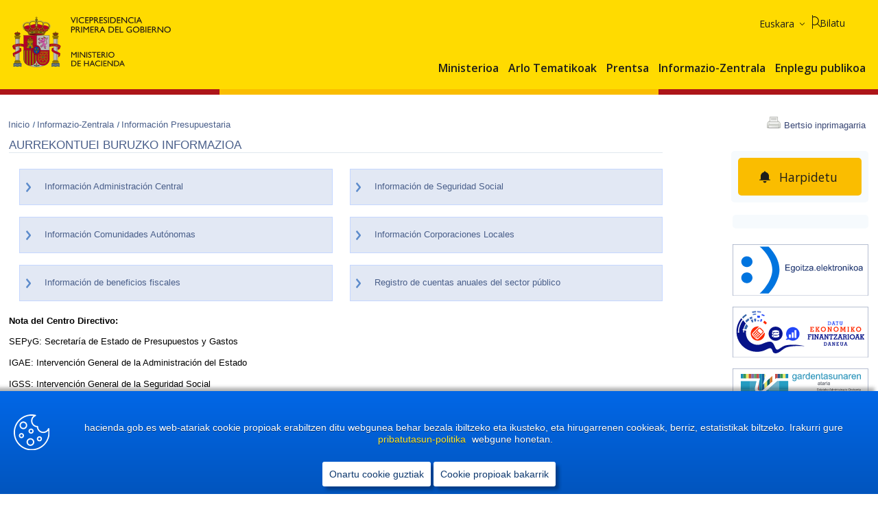

--- FILE ---
content_type: text/html; charset=utf-8
request_url: https://www.hacienda.gob.es/eu-ES/CDI/Paginas/InformacionPresupuestaria/InformacionPresupuestaria.aspx?report=264
body_size: 23688
content:


<!DOCTYPE html >
<!-- Master Minhap v1.0 -->
<html lang="eu" xml:lang="eu">
<head id="ctl00_Head1"><meta http-equiv="X-UA-Compatible" content="IE=edge" /><meta http-equiv="Content-Type" content="text/html; charset=utf-8" /><meta name="viewport" content="width=device-width, initial-scale=1.0" /><meta name="google-site-verification" content="JUYcKlABEJwrM6JzX_yaxfltSYO2q-nD43PhxofAU00" /><title lang='es'>Información Presupuestaria: Ministerio de Hacienda</title><meta name="title" content="Información Presupuestaria"/>
<meta name="description" content="Información Presupuestaria"/>
<meta name="keywords" content="Información, Presupuestaria, ESPAINIA, ENPLEGUA, ERREFORMA, ENPRESAK, HAZKUNDEA, ADMINISTRAZIO PUBLIKOA, KONFIANTZA, ONGIZATEA, FINANTZATZEKO, EGONKORTASUNA"/>
<meta name="subject" content="2025-01-15"/>
<link rel="alternate" title="Ministerioaren Agenda" href="/_layouts/15/RssEventos.aspx?hiloId=11" type="application/rss+xml" /><link rel="alternate" title="Publikoko Ministerioan lanpostuak betetzeko lehiaketak" href="/_layouts/15/RssConcursos.aspx?hiloId=5" type="application/rss+xml" /><link rel="alternate" title="Tokiko erakundeen XBRL taxonomien berriak" href="/_layouts/15/RssAdminElectronica.aspx?hiloId=7" type="application/rss+xml" /><link rel="alternate" title="Novedades de OVEELL" href="/_layouts/15/RssNoticias.aspx?hiloId=16" type="application/rss+xml" /><link rel="alternate" title="Lizitazio publikoren bidez ondasunak eta eskubideak besterentzea: Enkanteak eta lehiaketak" href="/_layouts/15/RssSubastas.aspx?hiloId=12" type="application/rss+xml" /><link rel="alternate" title="Interesdunei zuzenean saltzeko higiezinak" href="/_layouts/15/RssVentasDirectas.aspx?hiloId=15" type="application/rss+xml" /><link rel="alternate" title="Abintestatotik eratorritako jarauntsiko ondasunak banatzea" href="/_layouts/15/RssAbintestatos.aspx?hiloId=13" type="application/rss+xml" /><link rel="alternate" title="Ondasun higiezinen gaineko ikerketa" href="/_layouts/15/RSSInvestigaciones.aspx?hiloId=14" type="application/rss+xml" /><link rel="alternate" title="Publikoko Ministerioko kidego berezietako funtzionario eta langile lan-kontratudunen enplegu-eskaintzak" href="/_layouts/15/RssEmpleo.aspx?hiloId=4" type="application/rss+xml" />

    <script src="/Style%20Library/MINHAC.SP.Portal/js/jquery-3.6.0.js"></script>    
    <script src="/Style%20Library/MINHAC.SP.Portal/js/jquery-migrate-3.3.2.js"></script>        

    <link rel="shortcut icon" href="/Style%20Library/MINHAC.SP.Portal/img/Favicon.ico" type="image/vnd.microsoft.icon" id="favicon" />

    <!-- core.js -->
    <script type="text/javascript">// <![CDATA[ 

var g_SPOffSwitches={};
// ]]>
</script>
<script type="text/javascript" src="/_layouts/15/3082/initstrings.js?rev=aztW5FIBlQPQpDDa7MNFLg%3D%3DTAG0"></script>
<script type="text/javascript" src="/_layouts/15/init.js?rev=ZEquaeBeJiNhuq49OE4%2FqQ%3D%3DTAG0"></script>
<script type="text/javascript" src="/_layouts/15/theming.js?rev=SuLUbbwTXcxFWOWLFUsOkw%3D%3DTAG0"></script>
<script type="text/javascript" src="/style%20library/minhac.sp.portal/js/jquery-3.6.0.min.js"></script>
<script type="text/javascript" src="/style%20library/minhac.sp.portal/js/jquery-migrate-3.3.2.js"></script>
<script type="text/javascript" src="/style%20library/minhac.sp.portal/js/quitarestiloslineaimagen.js"></script>
<script type="text/javascript" src="/style%20library/minhac.sp.portal/tablasaccesibles/js/minhac.sp.portal.tablasaccesibles.addtextinput.js"></script>
<script type="text/javascript" src="/style%20library/minhac.sp.core/js/warningscope.min.js"></script>
<script type="text/javascript" src="/style%20library/minhac.sp.portal/tablasaccesibles/js/minhac.sp.portal.tablasaccesibles.addheaders.js"></script>
<script type="text/javascript" src="/style%20library/minhac.sp.portal/js/eliminabrdertf.js"></script>
<script type="text/javascript" src="/ScriptResource.axd?d=NJmAwtEo3Ipnlaxl6CMhvlnVZ8s-eVntfmmdxDUboBa5MZHj0eZJ4er3sIW4h0h4sRBPg_LRzkc4MNk5a6TGR7gEDJowvrK5QyLRqC5EhOk7MBNVjli5riH-d5CA8KqdJidWyI1g7pkHarkl-sUOBvMzl8WaAwhFuXnTXdJdKB01&amp;t=5c0e0825"></script>
<script type="text/javascript" src="/_layouts/15/blank.js?rev=eWyQ0Ua33UjEwWoafzKBxQ%3D%3DTAG0"></script>
<script type="text/javascript" src="/ScriptResource.axd?d=dwY9oWetJoJoVpgL6Zq8OIwGNpyL_Bp96faSxWxu47Pam214ZfOrYBA1an6DwUIuD7D_ty8knzQ_q4swWXtFm5zyAdmkEdRtZoLv7gSshA3IRaz_iI7ClLh4p5BsxP7eT9Js6ytqzlJCL6NjyO146XmaloEePhTopwNdUKvLisw1&amp;t=5c0e0825"></script>
<script type="text/javascript">RegisterSod("require.js", "\u002f_layouts\u002f15\u002frequire.js?rev=bv3fWJhk0uFGpVwBxnZKNQ\u00253D\u00253DTAG0");</script>
<script type="text/javascript">RegisterSod("strings.js", "\u002f_layouts\u002f15\u002f3082\u002fstrings.js?rev=exkeRrPg8c4rlqNAilT6fQ\u00253D\u00253DTAG0");</script>
<script type="text/javascript">RegisterSod("sp.res.resx", "\u002f_layouts\u002f15\u002f3082\u002fsp.res.js?rev=6Hdr\u00252B3O9Ije\u00252BmSa5s\u00252FbmUA\u00253D\u00253DTAG0");</script>
<script type="text/javascript">RegisterSod("sp.runtime.js", "\u002f_layouts\u002f15\u002fsp.runtime.js?rev=3QMZsBuV53U5BS1w0bETVQ\u00253D\u00253DTAG0");RegisterSodDep("sp.runtime.js", "sp.res.resx");</script>
<script type="text/javascript">RegisterSod("sp.js", "\u002f_layouts\u002f15\u002fsp.js?rev=kqkdLg8tvrxnJrW86aBxug\u00253D\u00253DTAG0");RegisterSodDep("sp.js", "sp.runtime.js");RegisterSodDep("sp.js", "sp.ui.dialog.js");RegisterSodDep("sp.js", "sp.res.resx");</script>
<script type="text/javascript">RegisterSod("sp.init.js", "\u002f_layouts\u002f15\u002fsp.init.js?rev=H6PwF6hPf1ITJE9v\u00252BybOtg\u00253D\u00253DTAG0");</script>
<script type="text/javascript">RegisterSod("sp.ui.dialog.js", "\u002f_layouts\u002f15\u002fsp.ui.dialog.js?rev=TwHOfmW\u00252FMi\u00252F6HuwC0VGqyw\u00253D\u00253DTAG0");RegisterSodDep("sp.ui.dialog.js", "sp.init.js");RegisterSodDep("sp.ui.dialog.js", "sp.res.resx");</script>
<script type="text/javascript">RegisterSod("core.js", "\u002f_layouts\u002f15\u002fcore.js?rev=WVl5RnB1SeutjHC2j4L\u00252F3w\u00253D\u00253DTAG0");RegisterSodDep("core.js", "strings.js");</script>
<script type="text/javascript">RegisterSod("menu.js", "\u002f_layouts\u002f15\u002fmenu.js?rev=tNB2Y9aIPTP\u00252FCmHOhXHKcA\u00253D\u00253DTAG0");</script>
<script type="text/javascript">RegisterSod("mQuery.js", "\u002f_layouts\u002f15\u002fmquery.js?rev=YOukm\u00252BsjglIAPUyHRfv90w\u00253D\u00253DTAG0");</script>
<script type="text/javascript">RegisterSod("callout.js", "\u002f_layouts\u002f15\u002fcallout.js?rev=zml95AZEkWLU8wVhWtsUfw\u00253D\u00253DTAG0");RegisterSodDep("callout.js", "strings.js");RegisterSodDep("callout.js", "mQuery.js");RegisterSodDep("callout.js", "core.js");</script>
<script type="text/javascript">RegisterSod("sp.core.js", "\u002f_layouts\u002f15\u002fsp.core.js?rev=SpkpIApSVVAp\u00252BuIKjb7RsQ\u00253D\u00253DTAG0");RegisterSodDep("sp.core.js", "strings.js");RegisterSodDep("sp.core.js", "sp.init.js");RegisterSodDep("sp.core.js", "core.js");</script>
<script type="text/javascript">RegisterSod("clienttemplates.js", "\u002f_layouts\u002f15\u002fclienttemplates.js?rev=aewhRqCmVx0ry5RqjYi15Q\u00253D\u00253DTAG0");</script>
<script type="text/javascript">RegisterSod("sharing.js", "\u002f_layouts\u002f15\u002fsharing.js?rev=eKTQW83dG66u552cE0bITA\u00253D\u00253DTAG0");RegisterSodDep("sharing.js", "strings.js");RegisterSodDep("sharing.js", "mQuery.js");RegisterSodDep("sharing.js", "clienttemplates.js");RegisterSodDep("sharing.js", "core.js");</script>
<script type="text/javascript">RegisterSod("suitelinks.js", "\u002f_layouts\u002f15\u002fsuitelinks.js?rev=Lybm2mfK6FpDnyGjqzBsag\u00253D\u00253DTAG0");RegisterSodDep("suitelinks.js", "strings.js");RegisterSodDep("suitelinks.js", "core.js");</script>
<script type="text/javascript">RegisterSod("browserScript", "\u002f_layouts\u002f15\u002fie55up.js?rev=S1rLvx\u00252Bl6Usf3E1Oc2A4MQ\u00253D\u00253DTAG0");RegisterSodDep("browserScript", "strings.js");</script>
<script type="text/javascript">RegisterSod("inplview", "\u002f_layouts\u002f15\u002finplview.js?rev=43M06M\u00252F4i2kg40CtYa\u00252F4nA\u00253D\u00253DTAG0");RegisterSodDep("inplview", "strings.js");RegisterSodDep("inplview", "core.js");RegisterSodDep("inplview", "clienttemplates.js");RegisterSodDep("inplview", "sp.js");</script>

    <!-- Authenticated Users Only -->
    <link href="/Style%20Library/MINHAC.SP.Portal/APPS/Subscriptions/minhac-app-subscriptions.css" rel="stylesheet" /><link href="/Style%20Library/MINHAC.SP.Portal/css/loader.css" rel="stylesheet" />
    <script src="/Style%20Library/MINHAC.SP.Portal/js/SP2013Fix.js"  ></script>
    <script src="/Style%20Library/MINHAC.SP.Portal/APPS/Subscriptions/minhac-app-subscriptionsbell.js"  ></script>

                
    <!-- All Users -->
    <link type="text/xml" rel="alternate" href="/eu-ES/CDI/_vti_bin/spsdisco.aspx" />
        
    <!-- General CSS - Orden correcto:  
    1.- minhap.min.css
    2.- print.min.css
    3.- minhap_responsive_interno o minhap_responsive_home 
    -->     
    <link href="/Style%20Library/MINHAC.SP.Portal/css/minhac_sp_portal.min.css" rel="stylesheet" media="screen"/>
<link href="/Style%20Library/MINHAC.SP.Portal/css/print.min.css" rel="stylesheet" media="print" />
        
    <!-- El control de arriba pintara las css, en debug cada una por separado y en release mimificado -->
    
    <!-- MASTER: Responsive CSS, Se crea este placeholder para la separación de css responsive entre master y home --> 
    
        <!-- MASTER -->
        <link href="/Style%20Library/MINHAC.SP.Portal/css/minhac_sp_portal_responsive_interno.min.css" rel="stylesheet"/>
    <link rel="canonical" href="https://www.hacienda.gob.es:443/eu-ES/CDI/Paginas/InformacionPresupuestaria/InformacionPresupuestaria.aspx?report=264" /><script>
	var minhac = minhac || {};
	minhac.settings = {};
	minhac.settings.AppName = "PORTAL";
	minhac.settings.SPServicesUrl = "https://spseservices.hacienda.gob.es";
	minhac.settings.ServicesUrl = "https://serviciostelematicos.hacienda.gob.es";
	minhac.settings.Environment = "PORTAL_PRO";
	minhac.settings.SPEnvironment = "PUB";
	minhac.settings.PathIntranet = "http://intranet.minhac.age";
	minhac.settings.ReCaptchaPubKey = "0x4AAAAAABe_qsis_-WAhXWD";
	minhac.settings.GoogleTagManagerID = "GTM-MF4S6BL";
	minhac.settings.PublicServicesUrl = "https://serviciostelematicos.hacienda.gob.es";
</script>
</head>
    
<body onhashchange="if (typeof(_spBodyOnHashChange) != 'undefined') _spBodyOnHashChange();">
    <!-- Google Tag Manager (noscript) -->
    <noscript><iframe id="ifGTM" src="" height="0" width="0" style="display:none;visibility:hidden" title="Iframe Google Analytics"></iframe></noscript>
    <!-- End Google Tag Manager (noscript) -->

    
	
    

    
    <script type="text/javascript">//<![CDATA[
        var formDigestElement = document.getElementsByName('__REQUESTDIGEST')[0];
        if (!((formDigestElement == null) || (formDigestElement.tagName.toLowerCase() != 'input') || (formDigestElement.type.toLowerCase() != 'hidden') ||
            (formDigestElement.value == null) || (formDigestElement.value.length <= 0)))
        {
            formDigestElement.value = '0xFFCE94FCCAFEB9993577064BF0D0ECA2D25A2443F028A7DF10A855C4CCB74695462DB2D5345E91581598E1822262FDDFECD42FB67423AFD464BD2ACE12E4F498,22 Jan 2026 20:12:47 -0000';_spPageContextInfo.updateFormDigestPageLoaded = new Date();
        }
        //]]>
        </script><form method="post" action="./InformacionPresupuestaria.aspx?report=264" onsubmit="javascript:return WebForm_OnSubmit();" id="aspnetForm">
<div class="aspNetHidden">
<input type="hidden" name="_wpcmWpid" id="_wpcmWpid" value="" />
<input type="hidden" name="wpcmVal" id="wpcmVal" value="" />
<input type="hidden" name="MSOWebPartPage_PostbackSource" id="MSOWebPartPage_PostbackSource" value="" />
<input type="hidden" name="MSOTlPn_SelectedWpId" id="MSOTlPn_SelectedWpId" value="" />
<input type="hidden" name="MSOTlPn_View" id="MSOTlPn_View" value="0" />
<input type="hidden" name="MSOTlPn_ShowSettings" id="MSOTlPn_ShowSettings" value="False" />
<input type="hidden" name="MSOGallery_SelectedLibrary" id="MSOGallery_SelectedLibrary" value="" />
<input type="hidden" name="MSOGallery_FilterString" id="MSOGallery_FilterString" value="" />
<input type="hidden" name="MSOTlPn_Button" id="MSOTlPn_Button" value="none" />
<input type="hidden" name="__EVENTTARGET" id="__EVENTTARGET" value="" />
<input type="hidden" name="__EVENTARGUMENT" id="__EVENTARGUMENT" value="" />
<input type="hidden" name="__REQUESTDIGEST" id="__REQUESTDIGEST" value="noDigest" />
<input type="hidden" name="MSOSPWebPartManager_DisplayModeName" id="MSOSPWebPartManager_DisplayModeName" value="Browse" />
<input type="hidden" name="MSOSPWebPartManager_ExitingDesignMode" id="MSOSPWebPartManager_ExitingDesignMode" value="false" />
<input type="hidden" name="MSOWebPartPage_Shared" id="MSOWebPartPage_Shared" value="" />
<input type="hidden" name="MSOLayout_LayoutChanges" id="MSOLayout_LayoutChanges" value="" />
<input type="hidden" name="MSOLayout_InDesignMode" id="MSOLayout_InDesignMode" value="" />
<input type="hidden" name="_wpSelected" id="_wpSelected" value="" />
<input type="hidden" name="_wzSelected" id="_wzSelected" value="" />
<input type="hidden" name="MSOSPWebPartManager_OldDisplayModeName" id="MSOSPWebPartManager_OldDisplayModeName" value="Browse" />
<input type="hidden" name="MSOSPWebPartManager_StartWebPartEditingName" id="MSOSPWebPartManager_StartWebPartEditingName" value="false" />
<input type="hidden" name="MSOSPWebPartManager_EndWebPartEditing" id="MSOSPWebPartManager_EndWebPartEditing" value="false" />
<input type="hidden" name="__VIEWSTATE" id="__VIEWSTATE" value="a+5Aw7qD9OtKBK/oEqCBCTQ2AG+cza5yUuZxMjgr0rLoEcl7htFezlSwXWt69HKVk9Be5Acr6QtJ9ld4TR+irK48kJEyIzpuW/Ft0cl/AqsTBsPEbalpu2IFgrZNxG8YtCGIY3Nv42R4xm0BwPrPifN2tX+5H/nBxhes6P42/CHckqxSdp08qPgQjRhImivfILfs5lXxyvy24G1Iqh3D2k9/3xy4zu/ScbaO4P6XYORXIqRZXsdULET3Kf63iJKNWWmLbBz0OD2Yqvs1zc4w6EQ4H1cu2888mqerAOlKXUDAvCmJqFuNr1FVZ8ZvNJMgAc0QkHIzJVU7EtCLcU1OsR9f+818GatDaYKyrSpGfSvJCiLe4GLsoWI/mJwLYA2pzpTYCRSny280Gf3wuwqlFFwnQ0o1MgpK/5HBM82qeJMJFRnAELSStCDmcO14OguaIK+4NhFJVAN4mVYIM9yn3kzY85zoNSO5B6YYpcnqbHOQVjXTwGbArYXbaBlr0uuSyE7KJOhNoaTsHBK12NYdNT+tgvVYbGeTB1arEIMVhk2CHEYNOOZm0oYIwsXDL1SVCuj/K7VNEm8Y6D0werd2o/heobEJTVVqHQPs+8iVUoropfm48mvjR1udHGSDsZgWZw+sE3SapQjoCz5M0qQ/vgc0VgRpswGHtNchneZxDp1g9/hYkMhG4hbbO9j+VsHtVqdVrL+evQWT1eBcqLuPW6LJj7Gq0Nj1+P1KGR7asI1WQPJ20aXzN1WT8Ge/uYUVNphGA1I6OJ0Z5pAKHFLKIRoX1desfzrrWgTLnl7bypNDYj2LvnVVM/jA8wm2a8uqP1cwMKL7iJIXkIVumpHG5kpa2FIXxNxuyENRIkOlufBpbWtoIDpM+KFJlOeVEZzBrZH5+7jCrql2At1B6HJ+ZknvAQPTT6EYPX+vKJXg9WtbVB4LSKh2YjTLVQu49gyNAZ10OnyLzsvA6jgcNy+peIn/Anh6NLAMj+KV9N4rFWFiDjHsCJA+x9KVi5mGmY/kpkcFG2SWnR2ccTbkolQjhdYicFb6hsLXk/42wSyU8WVPhw+ZBtMzYQZvOzMo/FBOaqR+ZJPfKZ+g1nKwjanrdMzQjdWNFqbqsVTA0zMAHvfjQHMTeN0/9T1jFVK+Sl7mhhTU3JXXpg0M5Ldyo/KwOy41pAcelMhUvr0SPIOvlZaf0bd4cgL5f3IKhTIvEj5kpHbH2tCARH8P9MVyiQooNhdULmRvKrRWLBS/8JcNclt0xsRv5J9zypg0EMaLBZBB0J2b1d5QmvlT6y5cq+Gnubq9NkVaSsWMoJ3Mnd9faqVqHwp70vQZjOdJUzWv9Mh78mxwn0uhH86rXKaUtIM47WatbCdNd/W3r2qJtbLUNclKT+BXbg138iV70uFoNe9GIgUVLZUZBmniIdFY+Lo3ieWryfPzFve1HemSN/DdWWN6xT/S+gSlbcwl8i9ynLXb3lXcIt/vEmdyFolx9kN4Yw==" />


	<input type="hidden" name="__VIEWSTATEGENERATOR" id="__VIEWSTATEGENERATOR" value="BAB98CB3" />
</div></form>

<script type="text/javascript">
//<![CDATA[
var theForm = document.forms['aspnetForm'];
if (!theForm) {
    theForm = document.aspnetForm;
}
function __doPostBack(eventTarget, eventArgument) {
    if (!theForm.onsubmit || (theForm.onsubmit() != false)) {
        theForm.__EVENTTARGET.value = eventTarget;
        theForm.__EVENTARGUMENT.value = eventArgument;
        theForm.submit();
    }
}
//]]>
</script>


<script src="/WebResource.axd?d=pynGkmcFUV13He1Qd6_TZGdAkSL3xYaNsqvYp9J2xPtFcVxWGCfPJ9poleQAGAQ3vwu7G5tH2o-wZYD4rMzZVA2&amp;t=638901608248157332" type="text/javascript"></script>


<script type="text/javascript">
//<![CDATA[
var MSOWebPartPageFormName = 'aspnetForm';
var g_presenceEnabled = true;
var g_wsaEnabled = false;

var g_correlationId = '3598efa1-84e0-4032-232a-d741a9d29119';
var g_wsaQoSEnabled = false;
var g_wsaQoSDataPoints = [];
var g_wsaRUMEnabled = false;
var g_wsaLCID = 3082;
var g_wsaListTemplateId = 850;
var g_wsaSiteTemplateId = 'CMSPUBLISHING#0';
var _spPageContextInfo={"webServerRelativeUrl":"/eu-ES/CDI","webAbsoluteUrl":"https://www.hacienda.gob.es/eu-ES/CDI","viewId":"","listId":"{828c5a8e-57f1-489c-9350-f3b3dea04c0e}","listPermsMask":{"High":16,"Low":200769},"listUrl":"/eu-ES/CDI/Paginas","listTitle":"Páginas","listBaseTemplate":850,"viewOnlyExperienceEnabled":false,"blockDownloadsExperienceEnabled":false,"idleSessionSignOutEnabled":false,"cdnPrefix":"","siteAbsoluteUrl":"https://www.hacienda.gob.es","siteId":"{09267cd0-3c30-47b7-82b3-7e2fd0fa6e80}","showNGSCDialogForSyncOnTS":false,"supportPoundStorePath":true,"supportPercentStorePath":true,"siteSubscriptionId":null,"CustomMarkupInCalculatedFieldDisabled":true,"AllowCustomMarkupInCalculatedField":false,"isSPO":false,"farmLabel":null,"serverRequestPath":"/eu-ES/CDI/Paginas/InformacionPresupuestaria/InformacionPresupuestaria.aspx","layoutsUrl":"_layouts/15","webId":"{180d535c-33c8-4cca-b32b-2511715920ca}","webTitle":"Informazio-Zentrala","webTemplate":"39","webTemplateConfiguration":"CMSPUBLISHING#0","webDescription":"","tenantAppVersion":"0","isAppWeb":false,"webLogoUrl":"/_layouts/images/titlegraphic.gif","webLanguage":3082,"currentLanguage":3082,"currentUICultureName":"es-ES","currentCultureName":"eu-ES","currentCultureLCID":1069,"spDocIntelligence":{"isEnabled":false,"isDocSummarizeEnabled":false,"isDocTranslateEnabled":false},"env":null,"nid":0,"fid":0,"serverTime":"2026-01-22T20:12:46.0392919Z","siteClientTag":"357$$16.0.19127.20100","crossDomainPhotosEnabled":false,"openInClient":false,"Has2019Era":true,"webUIVersion":15,"webPermMasks":{"High":16,"Low":200769},"pageListId":"{828c5a8e-57f1-489c-9350-f3b3dea04c0e}","pageItemId":316,"pagePermsMask":{"High":16,"Low":200769},"pagePersonalizationScope":1,"userEmail":"","userId":0,"userLoginName":null,"userDisplayName":null,"isAnonymousUser":true,"isAnonymousGuestUser":false,"isEmailAuthenticationGuestUser":false,"isExternalGuestUser":false,"sideBysideToken":"16.0.19127.20100","systemUserKey":null,"alertsEnabled":true,"siteServerRelativeUrl":"/","allowSilverlightPrompt":"True","themeCacheToken":"/eu-ES/CDI::8:","themedCssFolderUrl":null,"themedImageFileNames":null,"modernThemingEnabled":true,"isSiteAdmin":false,"ExpFeatures":[480216468,1884350801,1158731092,62197791,538521105,335811073,4194306,34614301,268500996,-1946025984,28445328,-2147475455,134291456,65544,288,950272,1282,808326148,134217873,0,0,-1073217536,545285252,18350656,-467402752,6291457,-2147483644,1074794496,-1728053184,1845537108,622628,4102,0,0,0,0,0,0,0,0,0,0,0,0,0,0,0],"IsHybridEnabled":false,"SPOnPremFlights":[1608625,1615140,1554278,1536594,1451530,1437361,1293572,1281075,1266854,1262861,1263396,1245315,1242554,1241972,1232868,1227765,1225014,1220075,1218539,1175952,1174945,1165662,1159162,1149960,1149522,1113916,1111397,1101858,1099085,1086764,1080816,1079075,1078153,1075954,1073830,1073759,95255,1062921,1055593,1052809,1043614,1041859,1040063,1039112,1036486,1035189,1033993,1030381,1030382,1030364,1030362,1029854,1029586,1029565,1029556,1029555,1028671,1025113,1021288,1021275,1021274,1021272,1020637,1020043,1018275,1018016,1012433,1011886,1010592,1009740,1009585,1008744,1007603,1004459,1003886,1002806,1001164,116041,114176,114166,112973,108499,108186,107054,100994,100425,99885,99722,96075,94920],"InternalValidAuthorities":["prointspseportal.hacienda.gob.es","edicion.hacienda.gob.es","www.hacienda.gob.es"],"CorrelationId":"3598efa1-84e0-4032-232a-d741a9d29119","hasManageWebPermissions":false,"isNoScriptEnabled":false,"groupId":null,"groupHasHomepage":true,"groupHasQuickLaunchConversationsLink":false,"departmentId":null,"hubSiteId":null,"hasPendingWebTemplateExtension":false,"isHubSite":false,"isWebWelcomePage":false,"siteClassification":"","hideSyncButtonOnODB":false,"showNGSCDialogForSyncOnODB":false,"sitePagesEnabled":false,"sitePagesFeatureVersion":0,"suiteNavInfo":{"suiteBarBackground":null,"suiteBarText":null,"suiteNavAccentColor":null,"suiteNavAllowCustom":false,"suiteNavAllowOverwrite":false,"suiteNavBrandingLogoNavigationUrl":null,"suiteNavBrandingLogoTitle":null,"suiteNavBrandingLogoUrl":null,"suiteNavBrandingText":null},"DesignPackageId":"00000000-0000-0000-0000-000000000000","groupType":null,"groupColor":"#e3068b","siteColor":"#e3068b","headerEmphasis":0,"navigationInfo":null,"guestsEnabled":false,"MenuData":{"SignInUrl":"/eu-ES/CDI/_layouts/15/Authenticate.aspx?Source=%2Feu%2DES%2FCDI%2FPaginas%2FInformacionPresupuestaria%2FInformacionPresupuestaria%2Easpx%3Freport%3D264"},"RecycleBinItemCount":-1,"PublishingFeatureOn":true,"PreviewFeaturesEnabled":false,"disableAppViews":false,"disableFlows":false,"serverRedirectedUrl":null,"formDigestValue":"0x92E148F6C663D5143640EBB9B359CA4DF6F9FC9304048BAFE79FA6D5D40AEE88AC4DF319998A1549BEA9FF54DCDAD7C3CF0588F3CC7604A11082B6C63006281B,22 Jan 2026 20:12:46 -0000","maximumFileSize":15360,"formDigestTimeoutSeconds":1800,"canUserCreateMicrosoftForm":false,"canUserCreateVisioDrawing":true,"readOnlyState":null,"isTenantDevSite":false,"preferUserTimeZone":false,"userTimeZoneData":null,"userTime24":false,"userFirstDayOfWeek":null,"webTimeZoneData":null,"webTime24":false,"webFirstDayOfWeek":null,"isSelfServiceSiteCreationEnabled":null,"alternateWebAppHost":"","aadTenantId":"","aadUserId":"","aadInstanceUrl":"","msGraphEndpointUrl":"https://","allowInfectedDownload":true};_spPageContextInfo.updateFormDigestPageLoaded=new Date();_spPageContextInfo.clientServerTimeDelta=new Date(_spPageContextInfo.serverTime)-new Date();if(typeof(define)=='function'){define('SPPageContextInfo',[],function(){return _spPageContextInfo;});}var L_Menu_BaseUrl="/eu-ES/CDI";
var L_Menu_LCID="3082";
var L_Menu_SiteTheme="null";
document.onreadystatechange=fnRemoveAllStatus; function fnRemoveAllStatus(){removeAllStatus(true)};Flighting.ExpFeatures = [480216468,1884350801,1158731092,62197791,538521105,335811073,4194306,34614301,268500996,-1946025984,28445328,-2147475455,134291456,65544,288,950272,1282,808326148,134217873,0,0,-1073217536,545285252,18350656,-467402752,6291457,-2147483644,1074794496,-1728053184,1845537108,622628,4102,0,0,0,0,0,0,0,0,0,0,0,0,0,0,0];var _spWebPartComponents = new Object();//]]>
</script>

<script src="/_layouts/15/blank.js?rev=eWyQ0Ua33UjEwWoafzKBxQ%3D%3DTAG0" type="text/javascript"></script>
<script type="text/javascript">
//<![CDATA[
if (typeof(DeferWebFormInitCallback) == 'function') DeferWebFormInitCallback();function WebForm_OnSubmit() {
UpdateFormDigest('\u002feu-ES\u002fCDI', 1440000);if (typeof(_spFormOnSubmitWrapper) != 'undefined') {return _spFormOnSubmitWrapper();} else {return true;};
return true;
}
//]]>
</script>

        
        <!-- Inicio SPWebPartManager -->
        
        <!-- Fin SPWebPartManager -->

        <!-- Inicio ScriptManager -->
        <script type="text/javascript">
//<![CDATA[
Sys.WebForms.PageRequestManager._initialize('ctl00$ScriptManager', 'aspnetForm', [], [], [], 90, 'ctl00');
//]]>
</script>

        <!-- Fin ScriptManager -->

        

        

        <div class="container">

            <!-- INICIO COOKIES -->
            <div class="cookies" id="cookies">
                <div class="cookie-bar">
	                <p>
                        <span class="icono"><img src="/Style%20Library/MINHAC.SP.Portal/img/ico-cookies.svg" alt="" /></span> 
                        <span class="mensaje" id="msgCookies">msg1 <a href="/es-ES/Paginas/Avisolegal.aspx" id="urlCookies">msg2 </a> msg3</span>
                    </p>
                    <div>
    	                    <button class="cerrar-cb" id="checkbox-cb">Aceptar todas las cookies</button>
			                <button class="cerrar-cb" id="checkbox-cbSolo">Solo cookies propias</button>
                    </div>
                  <!--<span class="mobile">This website uses cookies, <a href="#">learn more</a></span>--> 
                </div>
            </div>
            <!-- FIN COOKIES -->

            <!-- NUEVA CABECERA -->
            <div class="centrarCabecera">
                <!-- fila A -->
                <div class="filaA">
                    <!-- escudo -->
                    <div class="cabeceraEscudo">
                        
                            <p><span><a href="/eu-es/paginas/home.aspx"><img alt="Ogasuneko Ministerioa" src="/Style%20Library/MINHAC.SP.Portal/img/logoministeriohaciendafp.svg"></a></span></p>
                        
                    </div>
                </div>
                <!-- fin filaA -->
                <!-- fila B -->
                <div class="filaB">
                    <!-- NUEVA CABECERA: SE PONE EL BUSCADOR AQUI, SE HA CREADO UNA COPIA DEL ANTERIOR, AHORA SE LLAMA TERMINADO EN BAR -->
                    <div class="buscador">
	<p class="oculto" tabindex="0">Buscador de Contenidos</p><div class="btnbuscar">
		<label title="buscador" for="minhac_search_text">Bilatu</label><input id="minhac_search_text" name="buscador" type="text" aria-label="Bilatu" placeholder="Aurkitu nahi den testua" /><button id="minhac_search_submit" title="Bilatu" type="button" value=""></button>
	</div>
</div>
                    <!-- panel navegación -->
                    <div class="panelNavegacion">
                        
                        <!-- enlaces de ayuda -->
                        <!-- Responsive: Enlaces Ayuda -->
                        <!-- NUEVA CABECERA: SE QUITA DE ESTA POSICION Y SE VAN A COLOCAR EN OTROS SITIOS -->
                        
                        <!-- fin enlaces de ayuda -->
                        <!-- idioma -->
                        <!-- Responsive: Idioma -->
                        <div class="navSuperior">
                            <div class="idioma">
	<p class="oculto" tabindex="0">Seleccione idioma</p><div>
		<select id="idioma" name="idioma" class="select" title="idioma">
			<option value="/eu-ES/CDI/Paginas/InformacionPresupuestaria/InformacionPresupuestaria.aspx?report=264" lang="eu" aria-label="Euskarazko orrialdea ireki">
				Euskara
			</option><option value="/es-ES/CDI/Paginas/InformacionPresupuestaria/InformacionPresupuestaria.aspx?report=264" lang="es-ES" aria-label="Gaztelaniazko orrialdea ireki">
				Castellano
			</option><option value="/ca-ES/CDI/Paginas/InformacionPresupuestaria/InformacionPresupuestaria.aspx?report=264" lang="ca" aria-label="Katalanezko orrialdea ireki">
				Catalá
			</option><option value="/gl-ES/CDI/Paginas/InformacionPresupuestaria/InformacionPresupuestaria.aspx?report=264" lang="gl" aria-label="Galizierazko orrialdea ireki">
				Galego
			</option><option value="/en-GB/CDI/Paginas/InformacionPresupuestaria/InformacionPresupuestaria.aspx?report=264" lang="en" aria-label="Ingelesezko orrialdea ireki">
				English
			</option>
		</select>
	</div>
</div>
                            <!-- fin idioma -->
                            <div class="separador"></div>
                        </div>
                        <!-- redes sociales -->
                        <!-- Responsive: Social Links -->
                        <!-- NUEVA CABECERA: SE QUITA DE ESTA POSICION Y BAJAN AL PIE -->
                        
                        <!-- fin redes sociales -->
                        <!-- caneles -->
                        <!-- Responsive: Menu -->
                        <!-- NUEVA CABECERA: SE CAMBIA POR OTRO PARA NO TOCAR ESTE, ES POSIBLE QUE LA UBICACIÓN SEA LA MISMA PERO CON DISTINTO HTML -->
                        
                        <!-- NUEVA CABECERA: SE AÑADE ESTE CONTROL COPIA DEL ORIGINAL, SU UBICACIÓN PUEDE SER LA MISMA Y SUPONEMOS QUE CAMBIARA EL HTML -->
                        <div class="menuprincipal">
                            <nav>
	<p class="oculto" tabindex="0"><span lang="es-es">
		Canales principales de navegación EU
	</span lang="es-es"></p><ul>
		<li>
			<a href="/eu-es/el%20ministerio/paginas/elministerio.aspx">
				Ministerioa
			</a></li><li>
				<a href="/eu-es/areas%20tematicas/paginas/areastematicas.aspx">
					Arlo Tematikoak
				</a></li><li>
					<a href="/eu-es/prensa/paginas/notasprensahome.aspx">
						Prentsa
					</a></li><li>
						<a href="/eu-es/cdi/paginas/centraldeinformacion.aspx">
							Informazio-Zentrala
						</a></li><li>
							<a href="/eu-es/empleo%20publico/paginas/default.aspx">
								Enplegu publikoa
							</a></li>
						</ul>
					</nav>
                        </div>
                        <!-- fin canales -->
                    </div>
                    <!-- fin panelNavegacion -->
                    <!-- Bandera -->
                    <div class="bandera">
                        <span></span>
                        <span></span>
                        <span></span>
                    </div>
                    <!-- fin Bandera -->
                </div>
                <!-- fin filaB -->
                <!-- fila C -->
                <div class="filaC">
                    <!-- botones navegacion paneles -->
                    <div class="botonera">
                        <div id="#botMenuGeneral" class="botMenuGeneral">
                            <a href="#" id="menu_on">                       
                                <span></span>
                                <span></span>
                                <span></span>                          
                                <span class="oculto">Menú</span>
                            </a>
                        </div>
                    </div>
                    <!-- fin botones navegacion paneles -->
                </div>
                <!-- fin filaC -->
            </div>
            <!-- FIN NUEVA CABECERA -->
                
            <!-- DEJO ESTE TROZO, BUSCADOR RESPONSIVE, HASTA QUE NOS ACLAREMOS QUE VA A TENER O NO LA CABECERA -->
            
			        
            <!-- 1.2 Contenido pagina --> 
            <!-- 1.2.1 Contenido pagina: Rastro de migas y control de impresion -->
            <div class="migaimp">
                <!-- 1.2.1.1 Contenido pagina: Rastro de migas -->        
                
<div class="migas">
	<ol>
		<li class="primero">
			<a href="/eu-ES/Paginas/Home.aspx">
				Inicio
			</a>
		</li>
		<li>
			<a href="/eu-ES/CDI/Paginas/centraldeinformacion.aspx">
				Informazio-Zentrala
			</a>
		</li>
		<li>
			<a href="/eu-ES/CDI/Paginas/InformacionPresupuestaria/InformacionPresupuestaria.aspx">
				Información Presupuestaria
			</a>
		</li>

	</ol>
</div>
			                
                <!-- 1.2.1.2 Contenido pagina: Control de impresion -->
                <span id="ctl00_ucVersionImprimible_jsImpresion"></span>
<div class="impresion">
    <p>
        <a id="ctl00_ucVersionImprimible_lnkTextoImprimir" href="/eu-es/cdi/paginas/informacionpresupuestaria/informacionpresupuestaria.aspx?report=264">Bertsio inprimagarria</a>
    </p>
</div>	


            </div>
				    
            <div class="clear"></div>
			        
            <!-- 1.2.2 Contenido pagina: Parte superior -->
            
			        
            <!-- 1.2.3 Contenido pagina: Parte central -->
            <div class="central">
			            
                <!-- 1.2.3.1 Contenido pagina: Parte central: Contenido principal -->
                <div class="contenido">
                    
	<!-- PAGINA: 1 Contenido de la pagina --> 
	<!-- PAGINA: 1.1 Contenido: Parte superior -->
     
	
	<!-- PAGINA: 1.3 Contenido: WebPartZone -->
	<div class="ms-webpart-zone ms-fullWidth">
	<div id="MSOZoneCell_WebPartctl00_SPWebPartManager1_g_aa879810_3fea_44b9_905b_fa87d5104992" class="s4-wpcell-plain ms-webpartzone-cell ms-webpart-cell-vertical-inline-table ms-webpart-cell-vertical ms-fullWidth ">
		<div class="ms-webpart-chrome ms-webpart-chrome-vertical ms-webpart-chrome-fullWidth ">
			<div WebPartID="aa879810-3fea-44b9-905b-fa87d5104992" HasPers="false" id="WebPartctl00_SPWebPartManager1_g_aa879810_3fea_44b9_905b_fa87d5104992" width="100%" class="ms-WPBody " allowDelete="false" style="" ><div id="ctl00_SPWebPartManager1_g_aa879810_3fea_44b9_905b_fa87d5104992">
				<link rel="stylesheet" href="/Style%20Library/MINHAC.SP.Portal/css/listadosDesplegables.css"></link><link rel="stylesheet" href="/Style%20Library/MINHAC.SP.Portal/CDI/css/subcanalesCentralInformacion.css"></link><h1 class="titulo">Aurrekontuei buruzko Informazioa </h1><p> </p><section><div id="listadoDesplegable" class="gridListadoDesplegable gridColumnTwo subcanalesCDI"><ul class="gridLista" lang="es"><li class="gridElementoLista"><div class="elementoSeleccionable" id="tabla113"><span></span><span>Información Administración Central</span></div><div class="elementoDesplegable"><div class="elementoDesplegableContenido"><div class="botParrafo" id="report257tabla113"><p><span class="icoDesplegar"></span><span><a title="Abre nueva ventana: Presupuestos Generales del Estado del año en curso" target="_blank" href="https://www.sepg.pap.hacienda.gob.es/sitios/sepg/es-ES/Presupuestos/PGE/PGE2025Prorroga/Paginas/PGE2025Prorroga.aspx">Presupuestos Generales del Estado del año en curso<img class="Technositepopup" alt="Abre nueva ventana" src="/style%20library/minhac.sp.portal/img/popup.gif"></a></span></p><div class="next"><ul><li><span>Autor</span><span>SEPyG </span></li><li><span>Periodicidad</span><span>Anual </span></li><li><span>Últimos datos</span><span>Año 2025 (P) </span></li><li><span>Soporte</span><span>html, pdf </span></li><li><span>Más Información</span><span><a href="https://www.hacienda.gob.es/gabineteministro/notas%20prensa/2024/consejo-ministros/23-12-24-np-cm-rdl-medidas-hacienda.pdf" target="_blank">Nota de prensa</a></span></li></ul></div></div><div class="botParrafo" id="report256tabla113"><p><span class="icoDesplegar"></span><span><a title="Abre nueva ventana: Proyecto de Presupuestos Generales del Estado" target="_blank" href="https://www.sepg.pap.hacienda.gob.es/sitios/sepg/es-ES/Presupuestos/PGE/PGE2023/Paginas/PGE2023.aspx">Proyecto de Presupuestos Generales del Estado<img class="Technositepopup" alt="Abre nueva ventana" src="/style%20library/minhac.sp.portal/img/popup.gif"></a></span></p><div class="next"><ul><li><span>Autor</span><span>SEPyG </span></li><li><span>Periodicidad</span><span>Anual </span></li><li><span>Últimos datos</span><span>Año 2023 </span></li><li><span>Soporte</span><span>html, pdf </span></li><li><span>Más Información</span><span><a href="https://www.hacienda.gob.es/gabineteministro/notas%20prensa/2022/s.e.presupuestos-y-gastos/06-10-22-presentacion-pge-2023-congreso.pdf" target="_blank">Presentación</a></span></li><li><span>Más Información</span><span><a href="https://www.hacienda.gob.es/gabineteministro/notas%20prensa/2022/s.e.presupuestos-y-gastos/06-10-22-np-presentacion-congreso-pge-2023.pdf" target="_blank">Nota de prensa</a></span></li></ul></div></div><div class="botParrafo" id="report258tabla113"><p><span class="icoDesplegar"></span><span><a title="Abre nueva ventana: Presupuestos ejercicios anteriores" target="_blank" href="https://www.sepg.pap.hacienda.gob.es/sitios/sepg/es-ES/Presupuestos/PGE/PresupuestosEjerciciosAnteriores/Paginas/presupuestosejerciciosanteriores.aspx">Presupuestos ejercicios anteriores<img class="Technositepopup" alt="Abre nueva ventana" src="/style%20library/minhac.sp.portal/img/popup.gif"></a></span></p><div class="next"><ul><li><span>Autor</span><span>SEPyG </span></li><li><span>Periodicidad</span><span>Anual </span></li><li><span>Últimos datos</span><span>De 1997 a 2025 </span></li><li><span>Próxima actualización</span><span>04/01/2027</span></li><li><span>Soporte</span><span>html, pdf </span></li></ul></div></div><div class="botParrafo" id="report259tabla113"><p><span class="icoDesplegar"></span><span><a title="Abre nueva ventana: Informe Económico y Financiero" target="_blank" href="https://www.sepg.pap.hacienda.gob.es/sitios/sepg/es-ES/Presupuestos/InformeEconomicoFinanciero/Paginas/InformeEconomicoFinanciero.aspx">Informe Económico y Financiero<img class="Technositepopup" alt="Abre nueva ventana" src="/style%20library/minhac.sp.portal/img/popup.gif"></a></span></p><div class="next"><ul><li><span>Autor</span><span>SEPyG </span></li><li><span>Periodicidad</span><span>Anual </span></li><li><span>Últimos datos</span><span>Año 2023 </span></li><li><span>Próxima actualización</span><span>17/02/2026</span></li><li><span>Soporte</span><span>pdf </span></li></ul></div></div><div class="botParrafo" id="report437tabla113"><p><span class="icoDesplegar"></span><span><a title="Abre nueva ventana: Informes de carácter transversal relacionados con los Presupuestos Generales del Estado" target="_blank" href="https://www.sepg.pap.hacienda.gob.es/sitios/sepg/es-ES/Presupuestos/InformesImpacto/Paginas/INFORMES.aspx">Informes de carácter transversal relacionados con los Presupuestos Generales del Estado<img class="Technositepopup" alt="Abre nueva ventana" src="/style%20library/minhac.sp.portal/img/popup.gif"></a></span></p><div class="next"><ul><li><span>Autor</span><span>SEPyG </span></li><li><span>Periodicidad</span><span>Anual </span></li><li><span>Últimos datos</span><span>Año 2023 </span></li><li><span>Soporte</span><span>pdf </span></li></ul></div></div><div class="botParrafo" id="report260tabla113"><p><span class="icoDesplegar"></span><span><a title="Abre nueva ventana: Presupuestos General del Estado Consolidados. Series Históricas" target="_blank" href="https://www.sepg.pap.hacienda.gob.es/sitios/sepg/es-ES/Presupuestos/DocumentacionEstadisticas/Estadisticas/Paginas/Estadisticas.aspx">Presupuestos General del Estado Consolidados. Series Históricas<img class="Technositepopup" alt="Abre nueva ventana" src="/style%20library/minhac.sp.portal/img/popup.gif"></a></span></p><div class="next"><ul><li><span>Autor</span><span>SEPyG </span></li><li><span>Periodicidad</span><span>Anual </span></li><li><span>Últimos datos</span><span>De 2016 a 2025 </span></li><li><span>Próxima actualización</span><span>25/02/2026</span></li><li><span>Soporte</span><span>pdf </span></li></ul></div></div><div class="botParrafo" id="report261tabla113"><p><span class="icoDesplegar"></span><span><a title="Abre nueva ventana: Presupuesto del Estado. Series Históricas" target="_blank" href="https://www.sepg.pap.hacienda.gob.es/sitios/sepg/es-ES/Presupuestos/DocumentacionEstadisticas/Estadisticas/Paginas/Estadisticas.aspx">Presupuesto del Estado. Series Históricas<img class="Technositepopup" alt="Abre nueva ventana" src="/style%20library/minhac.sp.portal/img/popup.gif"></a></span></p><div class="next"><ul><li><span>Autor</span><span>SEPyG </span></li><li><span>Periodicidad</span><span>Anual </span></li><li><span>Últimos datos</span><span>De 2016 a 2025 </span></li><li><span>Próxima actualización</span><span>25/02/2026</span></li><li><span>Soporte</span><span>pdf </span></li></ul></div></div><div class="botParrafo" id="report263tabla113"><p><span class="icoDesplegar"></span><span><a title="Abre nueva ventana: Presupuestos de los Organismos Autónomos. Series Históricas" target="_blank" href="https://www.sepg.pap.hacienda.gob.es/sitios/sepg/es-ES/Presupuestos/DocumentacionEstadisticas/Estadisticas/Paginas/Estadisticas.aspx">Presupuestos de los Organismos Autónomos. Series Históricas<img class="Technositepopup" alt="Abre nueva ventana" src="/style%20library/minhac.sp.portal/img/popup.gif"></a></span></p><div class="next"><ul><li><span>Autor</span><span>SEPyG </span></li><li><span>Periodicidad</span><span>Anual </span></li><li><span>Últimos datos</span><span>De 2016 a 2025 </span></li><li><span>Próxima actualización</span><span>25/02/2026</span></li><li><span>Soporte</span><span>pdf </span></li></ul></div></div><div class="botParrafo" id="report264tabla113"><p><span class="icoDesplegar"></span><span><a title="Abre nueva ventana: Presupuestos de los Entes Públicos. Series Históricas" target="_blank" href="https://www.sepg.pap.hacienda.gob.es/sitios/sepg/es-ES/Presupuestos/DocumentacionEstadisticas/Estadisticas/Paginas/Estadisticas.aspx">Presupuestos de los Entes Públicos. Series Históricas<img class="Technositepopup" alt="Abre nueva ventana" src="/style%20library/minhac.sp.portal/img/popup.gif"></a></span></p><div class="next"><ul><li><span>Autor</span><span>SEPyG </span></li><li><span>Periodicidad</span><span>Anual </span></li><li><span>Últimos datos</span><span>De 2016 a 2025 </span></li><li><span>Próxima actualización</span><span>25/02/2026</span></li><li><span>Soporte</span><span>pdf </span></li></ul></div></div><div class="botParrafo" id="report212tabla113"><p><span class="icoDesplegar"></span><span><a title="Abre nueva ventana: Distribución territorial de la inversión del Sector Público Estatal" target="_blank" href="https://www.igae.pap.hacienda.gob.es/sitios/igae/es-ES/Contabilidad/ContabilidadPublica/CPE/EjecucionPresupuestaria/Paginas/isdistribucioninversion.aspx">Distribución territorial de la inversión del Sector Público Estatal<img class="Technositepopup" alt="Abre nueva ventana" src="/style%20library/minhac.sp.portal/img/popup.gif"></a></span></p><div class="next"><ul><li><span>Autor</span><span>IGAE </span></li><li><span>Periodicidad</span><span>Semestral </span></li><li><span>Últimos datos</span><span>Semestre 1, 2022 </span></li><li><span>Soporte</span><span>pdf, xls </span></li><li><span>Más Información</span><span><a href="https://buscadorcdi.gob.es/AresPortal/ArbolResultadosMateria/2/39" target="_blank">Acceso al banco de datos</a></span></li></ul></div></div><div class="botParrafo" id="report183tabla113"><p><span class="icoDesplegar"></span><span><a title="Abre nueva ventana: Extracto de ejecución del Presupuesto. Administración General del Estado" target="_blank" href="https://www.igae.pap.hacienda.gob.es/sitios/igae/es-ES/Contabilidad/ContabilidadPublica/CPE/EjecucionPresupuestaria/Paginas/imextractoejecucion.aspx">Extracto de ejecución del Presupuesto. Administración General del Estado<img class="Technositepopup" alt="Abre nueva ventana" src="/style%20library/minhac.sp.portal/img/popup.gif"></a></span></p><div class="next"><ul><li><span>Autor</span><span>IGAE </span></li><li><span>Periodicidad</span><span>Mensual </span></li><li><span>Últimos datos</span><span>Noviembre 2025 </span></li><li><span>Soporte</span><span>pdf, xls </span></li></ul></div></div><div class="botParrafo" id="report184tabla113"><p><span class="icoDesplegar"></span><span><a title="Abre nueva ventana: Ejecución Presupuestos de Gastos del Estado. Avance comentado de pagos. Administración General del Estado" target="_blank" href="https://www.igae.pap.hacienda.gob.es/sitios/igae/es-ES/Contabilidad/ContabilidadPublica/CPE/EjecucionPresupuestaria/Paginas/imavancecomentado.aspx">Ejecución Presupuestos de Gastos del Estado. Avance comentado de pagos. Administración General del Estado<img class="Technositepopup" alt="Abre nueva ventana" src="/style%20library/minhac.sp.portal/img/popup.gif"></a></span></p><div class="next"><ul><li><span>Autor</span><span>IGAE </span></li><li><span>Periodicidad</span><span>Mensual </span></li><li><span>Últimos datos</span><span>Noviembre 2025 </span></li><li><span>Soporte</span><span>pdf, xls </span></li></ul></div></div><div class="botParrafo" id="report185tabla113"><p><span class="icoDesplegar"></span><span><a title="Abre nueva ventana: Ejecución del Presupuesto. Administración General del Estado" target="_blank" href="https://www.igae.pap.hacienda.gob.es/sitios/igae/es-ES/Contabilidad/ContabilidadPublica/CPE/EjecucionPresupuestaria/Paginas/imejecucionpresupuesto.aspx">Ejecución del Presupuesto. Administración General del Estado<img class="Technositepopup" alt="Abre nueva ventana" src="/style%20library/minhac.sp.portal/img/popup.gif"></a></span></p><div class="next"><ul><li><span>Autor</span><span>IGAE </span></li><li><span>Periodicidad</span><span>Mensual </span></li><li><span>Últimos datos</span><span>Noviembre 2025 </span></li><li><span>Soporte</span><span>pdf, xls </span></li><li><span>Más Información</span><span><a href="https://buscadorcdi.gob.es/AresPortal/ArbolResultadosMateria/2/2" target="_blank">Acceso al banco de datos</a></span></li></ul></div></div><div class="botParrafo" id="report186tabla113"><p><span class="icoDesplegar"></span><span><a title="Abre nueva ventana: Operaciones de ejecución del presupuesto y sus modificaciones y operaciones de tesorería. Administración General del Estado" target="_blank" href="https://www.igae.pap.hacienda.gob.es/sitios/igae/es-ES/EjecucionPresupuestaria/Paginas/imoperacionesejecucion.aspx">Operaciones de ejecución del presupuesto y sus modificaciones y operaciones de tesorería. Administración General del Estado<img class="Technositepopup" alt="Abre nueva ventana" src="/style%20library/minhac.sp.portal/img/popup.gif"></a></span></p><div class="next"><ul><li><span>Autor</span><span>IGAE </span></li><li><span>Periodicidad</span><span>Mensual </span></li><li><span>Últimos datos</span><span>Noviembre 2025 </span></li><li><span>Soporte</span><span>pdf, xls </span></li></ul></div></div><div class="botParrafo" id="report187tabla113"><p><span class="icoDesplegar"></span><span><a title="Abre nueva ventana: Ejecución del presupuesto. Organismos" target="_blank" href="https://www.igae.pap.hacienda.gob.es/sitios/igae/es-ES/Contabilidad/ContabilidadPublica/CPE/EjecucionPresupuestaria/Paginas/EjecucionPresupuestoOrganismos.aspx">Ejecución del presupuesto. Organismos<img class="Technositepopup" alt="Abre nueva ventana" src="/style%20library/minhac.sp.portal/img/popup.gif"></a></span></p><div class="next"><ul><li><span>Autor</span><span>IGAE </span></li><li><span>Periodicidad</span><span>Mensual </span></li><li><span>Últimos datos</span><span>Noviembre 2025 </span></li><li><span>Soporte</span><span>pdf, xls </span></li><li><span>Más Información</span><span><a href="https://buscadorcdi.gob.es/AresPortal/ArbolResultadosMateria/2/2" target="_blank">Acceso al banco de datos</a></span></li></ul></div></div><div class="botParrafo" id="report286tabla113"><p><span class="icoDesplegar"></span><span><a title="Abre nueva ventana: Liquidación del Presupuesto. Estado" target="_blank" href="https://www.igae.pap.hacienda.gob.es/sitios/igae/es-ES/Contabilidad/ContabilidadPublica/CPE/EjecucionPresupuestaria/Paginas/ialiquidacionestado.aspx">Liquidación del Presupuesto. Estado<img class="Technositepopup" alt="Abre nueva ventana" src="/style%20library/minhac.sp.portal/img/popup.gif"></a></span></p><div class="next"><ul><li><span>Autor</span><span>IGAE </span></li><li><span>Periodicidad</span><span>Anual </span></li><li><span>Últimos datos</span><span>Año 2024 </span></li><li><span>Soporte</span><span>pdf, xls </span></li><li><span>Más Información</span><span><a href="https://buscadorcdi.gob.es/AresPortal/ArbolResultadosMateria/2/40" target="_blank">Acceso al banco de datos</a></span></li></ul></div></div><div class="botParrafo" id="report287tabla113"><p><span class="icoDesplegar"></span><span><a title="Abre nueva ventana: Liquidación del Presupuesto. Organismos" target="_blank" href="https://www.igae.pap.hacienda.gob.es/sitios/igae/es-ES/Contabilidad/ContabilidadPublica/CPE/EjecucionPresupuestaria/Paginas/ialiquidacionorganismos.aspx">Liquidación del Presupuesto. Organismos<img class="Technositepopup" alt="Abre nueva ventana" src="/style%20library/minhac.sp.portal/img/popup.gif"></a></span></p><div class="next"><ul><li><span>Autor</span><span>IGAE </span></li><li><span>Periodicidad</span><span>Anual </span></li><li><span>Últimos datos</span><span>Año 2024 </span></li><li><span>Soporte</span><span>pdf, xls </span></li><li><span>Más Información</span><span><a href="https://buscadorcdi.gob.es/AresPortal/ArbolResultadosMateria/2/40" target="_blank">Acceso al banco de datos</a></span></li></ul></div></div><div class="botParrafo" id="report288tabla113"><p><span class="icoDesplegar"></span><span><a title="Abre nueva ventana: Avance de liquidación del Presupuesto. Estado" target="_blank" href="https://www.igae.pap.hacienda.gob.es/sitios/igae/es-ES/Contabilidad/ContabilidadPublica/CPE/EjecucionPresupuestaria/Paginas/iaavanceliquidacionestado.aspx">Avance de liquidación del Presupuesto. Estado<img class="Technositepopup" alt="Abre nueva ventana" src="/style%20library/minhac.sp.portal/img/popup.gif"></a></span></p><div class="next"><ul><li><span>Autor</span><span>IGAE </span></li><li><span>Periodicidad</span><span>Anual </span></li><li><span>Últimos datos</span><span>Año 2022 (A) </span></li><li><span>Soporte</span><span>pdf, xlsx </span></li></ul></div></div><div class="botParrafo" id="report289tabla113"><p><span class="icoDesplegar"></span><span><a title="Abre nueva ventana: Avance de liquidación del Presupuesto. Organismos" target="_blank" href="https://www.igae.pap.hacienda.gob.es/sitios/igae/es-ES/Contabilidad/ContabilidadPublica/CPE/EjecucionPresupuestaria/Paginas/iaavanceliquidacionorganismos.aspx">Avance de liquidación del Presupuesto. Organismos<img class="Technositepopup" alt="Abre nueva ventana" src="/style%20library/minhac.sp.portal/img/popup.gif"></a></span></p><div class="next"><ul><li><span>Autor</span><span>IGAE </span></li><li><span>Periodicidad</span><span>Anual </span></li><li><span>Últimos datos</span><span>Año 2022 (A) </span></li><li><span>Soporte</span><span>pdf, xlsx </span></li></ul></div></div><div class="botParrafo" id="report290tabla113"><p><span class="icoDesplegar"></span><span><a title="Abre nueva ventana: Liquidación del Presupuesto. Explotación y capital" target="_blank" href="https://www.igae.pap.hacienda.gob.es/sitios/igae/es-ES/Contabilidad/ContabilidadPublica/CPE/EjecucionPresupuestaria/Paginas/ialiquidacionpresupuesto.aspx">Liquidación del Presupuesto. Explotación y capital<img class="Technositepopup" alt="Abre nueva ventana" src="/style%20library/minhac.sp.portal/img/popup.gif"></a></span></p><div class="next"><ul><li><span>Autor</span><span>IGAE </span></li><li><span>Periodicidad</span><span>Anual </span></li><li><span>Últimos datos</span><span>Año 2024 </span></li><li><span>Soporte</span><span>pdf, xls </span></li></ul></div></div><div class="botParrafo" id="report205tabla113"><p><span class="icoDesplegar"></span><span><a title="Abre nueva ventana: Informe sobre cumplimiento de plazos legales de pago" target="_blank" href="https://www.igae.pap.hacienda.gob.es/sitios/igae/es-ES/Contabilidad/informacionEconomica/Paginas/itplazospago.aspx">Informe sobre cumplimiento de plazos legales de pago<img class="Technositepopup" alt="Abre nueva ventana" src="/style%20library/minhac.sp.portal/img/popup.gif"></a></span></p><div class="next"><ul><li><span>Autor</span><span>IGAE </span></li><li><span>Periodicidad</span><span>Trimestral </span></li><li><span>Últimos datos</span><span>Trimestre 3, 2025 </span></li><li><span>Soporte</span><span>pdf, xls </span></li></ul></div></div> </div></div></li><li class="gridElementoLista"><div class="elementoSeleccionable" id="tabla114"><span></span><span>Información de Seguridad Social</span></div><div class="elementoDesplegable"><div class="elementoDesplegableContenido"><div class="botParrafo" id="report305tabla114"><p><span class="icoDesplegar"></span><span><a title="Abre nueva ventana: Presupuestos Seguridad Social" target="_blank" href="http://www.seg-social.es/wps/portal/wss/internet/EstadisticasPresupuestosEstudios/PresupuestosEstudios/48546">Presupuestos Seguridad Social<img class="Technositepopup" alt="Abre nueva ventana" src="/style%20library/minhac.sp.portal/img/popup.gif"></a></span></p><div class="next"><ul><li><span>Autor</span><span>MISSM </span></li><li><span>Periodicidad</span><span>Anual </span></li><li><span>Últimos datos</span><span>Año 2026 (P) </span></li><li><span>Soporte</span><span>html, pdf </span></li><li><span>Más Información</span><span><a href="https://buscadorcdi.gob.es/AresPortal/ArbolResultadosMateria/2/85" target="_blank">Acceso al banco de datos</a></span></li><li><span>Más Información</span><span><a href="https://buscadorcdi.gob.es/AresPortal/Visualizacion/10009" target="_blank">Acceso a visualización</a></span></li></ul></div></div><div class="botParrafo" id="report262tabla114"><p><span class="icoDesplegar"></span><span><a title="Abre nueva ventana: Presupuesto de la Seguridad Social. Series Históricas" target="_blank" href="https://www.sepg.pap.hacienda.gob.es/sitios/sepg/es-ES/Presupuestos/DocumentacionEstadisticas/Estadisticas/Paginas/Estadisticas.aspx">Presupuesto de la Seguridad Social. Series Históricas<img class="Technositepopup" alt="Abre nueva ventana" src="/style%20library/minhac.sp.portal/img/popup.gif"></a></span></p><div class="next"><ul><li><span>Autor</span><span>SEPyG </span></li><li><span>Periodicidad</span><span>Anual </span></li><li><span>Últimos datos</span><span>De 2016 a 2025 </span></li><li><span>Próxima actualización</span><span>25/02/2026</span></li><li><span>Soporte</span><span>pdf, xls </span></li></ul></div></div><div class="botParrafo" id="report307tabla114"><p><span class="icoDesplegar"></span><span><a title="Abre nueva ventana: Ingresos. Series históricas" target="_blank" href="http://www.seg-social.es/wps/portal/wss/internet/EstadisticasPresupuestosEstudios/Estadisticas/EST66/EST67">Ingresos. Series históricas<img class="Technositepopup" alt="Abre nueva ventana" src="/style%20library/minhac.sp.portal/img/popup.gif"></a></span></p><div class="next"><ul><li><span>Autor</span><span>MISSM </span></li><li><span>Periodicidad</span><span>Anual </span></li><li><span>Últimos datos</span><span>Año 2026 (P) </span></li><li><span>Soporte</span><span>html, pdf </span></li></ul></div></div><div class="botParrafo" id="report308tabla114"><p><span class="icoDesplegar"></span><span><a title="Abre nueva ventana: Gastos. Series históricas" target="_blank" href="http://www.seg-social.es/wps/portal/wss/internet/EstadisticasPresupuestosEstudios/Estadisticas/EST66/EST68">Gastos. Series históricas<img class="Technositepopup" alt="Abre nueva ventana" src="/style%20library/minhac.sp.portal/img/popup.gif"></a></span></p><div class="next"><ul><li><span>Autor</span><span>MISSM </span></li><li><span>Periodicidad</span><span>Anual </span></li><li><span>Últimos datos</span><span>Año 2026 (P) </span></li><li><span>Soporte</span><span>html, pdf </span></li></ul></div></div><div class="botParrafo" id="report192tabla114"><p><span class="icoDesplegar"></span><span><a title="Abre nueva ventana: Resumen Ejecución del Presupuesto de la Seguridad Social" target="_blank" href="http://www.seg-social.es/wps/portal/wss/internet/InformacionEconomicoFinanciera/InformacionPresupuestariaFinanciera/393/394">Resumen Ejecución del Presupuesto de la Seguridad Social<img class="Technositepopup" alt="Abre nueva ventana" src="/style%20library/minhac.sp.portal/img/popup.gif"></a></span></p><div class="next"><ul><li><span>Autor</span><span>IGSS </span></li><li><span>Periodicidad</span><span>Mensual </span></li><li><span>Últimos datos</span><span>Noviembre 2025 </span></li><li><span>Próxima actualización</span><span>31/03/2026</span></li><li><span>Soporte</span><span>pdf </span></li></ul></div></div><div class="botParrafo" id="report193tabla114"><p><span class="icoDesplegar"></span><span><a title="Abre nueva ventana: Avance de Ejecución presupuestaria de la Seguridad Social" target="_blank" href="http://www.seg-social.es/wps/portal/wss/internet/InformacionEconomicoFinanciera/InformacionPresupuestariaFinanciera/393/395">Avance de Ejecución presupuestaria de la Seguridad Social<img class="Technositepopup" alt="Abre nueva ventana" src="/style%20library/minhac.sp.portal/img/popup.gif"></a></span></p><div class="next"><ul><li><span>Autor</span><span>IGSS </span></li><li><span>Periodicidad</span><span>Mensual </span></li><li><span>Últimos datos</span><span>Noviembre 2025 </span></li><li><span>Próxima actualización</span><span>31/03/2026</span></li><li><span>Soporte</span><span>pdf </span></li><li><span>Más Información</span><span><a href="https://buscadorcdi.gob.es/AresPortal/ArbolResultadosMateria/2/20" target="_blank">Acceso al banco de datos</a></span></li></ul></div></div><div class="botParrafo" id="report194tabla114"><p><span class="icoDesplegar"></span><span><a title="Abre nueva ventana: Información ejecución presupuestaria de la Seguridad Social: extractos estadísticos mensuales" target="_blank" href="http://www.seg-social.es/wps/portal/wss/internet/InformacionEconomicoFinanciera/InformacionPresupuestariaFinanciera/393/1514">Información ejecución presupuestaria de la Seguridad Social: extractos estadísticos mensuales<img class="Technositepopup" alt="Abre nueva ventana" src="/style%20library/minhac.sp.portal/img/popup.gif"></a></span></p><div class="next"><ul><li><span>Autor</span><span>IGSS </span></li><li><span>Periodicidad</span><span>Mensual </span></li><li><span>Últimos datos</span><span>Noviembre 2025 </span></li><li><span>Próxima actualización</span><span>31/03/2026</span></li><li><span>Soporte</span><span>pdf </span></li></ul></div></div><div class="botParrafo" id="report309tabla114"><p><span class="icoDesplegar"></span><span><a title="Abre nueva ventana: Liquidación del presupuesto de la Seguridad Social" target="_blank" href="http://www.seg-social.es/wps/portal/wss/internet/InformacionEconomicoFinanciera/393/396">Liquidación del presupuesto de la Seguridad Social<img class="Technositepopup" alt="Abre nueva ventana" src="/style%20library/minhac.sp.portal/img/popup.gif"></a></span></p><div class="next"><ul><li><span>Autor</span><span>IGSS </span></li><li><span>Periodicidad</span><span>Anual </span></li><li><span>Últimos datos</span><span>Año 2024 (D) </span></li><li><span>Soporte</span><span>pdf, xlsx </span></li><li><span>Más Información</span><span><a href="https://buscadorcdi.gob.es/AresPortal/ArbolResultadosMateria/2/82" target="_blank">Acceso al banco de datos</a></span></li></ul></div></div><div class="botParrafo" id="report306tabla114"><p><span class="icoDesplegar"></span><span><a title="Abre nueva ventana: Fondo de Reserva Informe a las Cortes Generales" target="_blank" href="http://www.seg-social.es/wps/portal/wss/internet/EstadisticasPresupuestosEstudios/FondoReserva/39728/1726/1727">Fondo de Reserva Informe a las Cortes Generales<img class="Technositepopup" alt="Abre nueva ventana" src="/style%20library/minhac.sp.portal/img/popup.gif"></a></span></p><div class="next"><ul><li><span>Autor</span><span>MISSM </span></li><li><span>Periodicidad</span><span>Anual </span></li><li><span>Últimos datos</span><span>Año 2024 </span></li><li><span>Soporte</span><span>pdf </span></li></ul></div></div> </div></div></li><li class="gridElementoLista"><div class="elementoSeleccionable" id="tabla115"><span></span><span>Información Comunidades Autónomas</span></div><div class="elementoDesplegable"><div class="elementoDesplegableContenido"><div class="botParrafo" id="report236tabla115"><p><span class="icoDesplegar"></span><span><a title="Abre nueva ventana: Presupuestos de las CC.AA. Base de datos" target="_blank" href="https://serviciostelematicosext.hacienda.gob.es/SGCIEF/PublicacionPresupuestos/aspx/inicio.aspx">Presupuestos de las CC.AA. Base de datos<img class="Technositepopup" alt="Abre nueva ventana" src="/style%20library/minhac.sp.portal/img/popup.gif"></a></span></p><div class="next"><ul><li><span>Autor</span><span>SGFAL </span></li><li><span>Periodicidad</span><span>Anual </span></li><li><span>Últimos datos</span><span>Año 2025 (D) </span></li><li><span>Próxima actualización</span><span>31/03/2026</span></li><li><span>Soporte</span><span>html, xls </span></li><li><span>Más Información</span><span><a href="https://buscadorcdi.gob.es/AresPortal/ArbolResultadosMateria/2/83" target="_blank">Acceso al banco de datos</a></span></li></ul></div></div><div class="botParrafo" id="report235tabla115"><p><span class="icoDesplegar"></span><span><a title="Abre nueva ventana: Informe sobre los Presupuestos de las CCAA" target="_blank" href="https://serviciostelematicosext.hacienda.gob.es/SGCIEF/PublicacionPresupuestos/aspx/MenuREP.aspx">Informe sobre los Presupuestos de las CCAA<img class="Technositepopup" alt="Abre nueva ventana" src="/style%20library/minhac.sp.portal/img/popup.gif"></a></span></p><div class="next"><ul><li><span>Autor</span><span>SGFAL </span></li><li><span>Periodicidad</span><span>Anual </span></li><li><span>Últimos datos</span><span>Año 2025 (D) </span></li><li><span>Soporte</span><span>html, pdf </span></li></ul></div></div><div class="botParrafo" id="report332tabla115"><p><span class="icoDesplegar"></span><span><a title="Abre nueva ventana: Proyectos de Presupuestos de las CC.AA. Base de datos" target="_blank" href="https://serviciostelematicosext.hacienda.gob.es/SGCIEF/PublicacionPresupuestos/aspx/inicio.aspx">Proyectos de Presupuestos de las CC.AA. Base de datos<img class="Technositepopup" alt="Abre nueva ventana" src="/style%20library/minhac.sp.portal/img/popup.gif"></a></span></p><div class="next"><ul><li><span>Autor</span><span>SGFAL </span></li><li><span>Periodicidad</span><span>Anual </span></li><li><span>Últimos datos</span><span>Año 2025 </span></li><li><span>Próxima actualización</span><span>30/12/2026</span></li><li><span>Soporte</span><span>html </span></li><li><span>Más Información</span><span><a href="https://buscadorcdi.gob.es/AresPortal/ArbolResultadosMateria/2/72" target="_blank">Acceso a base de datos</a></span></li></ul></div></div><div class="botParrafo" id="report331tabla115"><p><span class="icoDesplegar"></span><span><a title="Abre nueva ventana: Informe sobre los Proyectos de Presupuestos de las Comunidades Autónomas" target="_blank" href="https://serviciostelematicosext.hacienda.gob.es/SGCIEF/PublicacionPresupuestos/aspx/inicio.aspx">Informe sobre los Proyectos de Presupuestos de las Comunidades Autónomas<img class="Technositepopup" alt="Abre nueva ventana" src="/style%20library/minhac.sp.portal/img/popup.gif"></a></span></p><div class="next"><ul><li><span>Autor</span><span>SGFAL </span></li><li><span>Periodicidad</span><span>Anual </span></li><li><span>Últimos datos</span><span>Año 2026 </span></li><li><span>Próxima actualización</span><span>30/12/2026</span></li><li><span>Soporte</span><span>html, pdf </span></li></ul></div></div><div class="botParrafo" id="report171tabla115"><p><span class="icoDesplegar"></span><span><a title="Abre nueva ventana: Ejecución Presupuestaria de las Comunidades Autónomas. Datos e informes" target="_blank" href="https://serviciostelematicosext.hacienda.gob.es/SGCIEF/Cimcanet">Ejecución Presupuestaria de las Comunidades Autónomas. Datos e informes<img class="Technositepopup" alt="Abre nueva ventana" src="/style%20library/minhac.sp.portal/img/popup.gif"></a></span></p><div class="next"><ul><li><span>Autor</span><span>SGFAL </span></li><li><span>Periodicidad</span><span>Mensual </span></li><li><span>Últimos datos</span><span>Noviembre 2025 </span></li><li><span>Próxima actualización</span><span>31/03/2026</span></li><li><span>Soporte</span><span>pdf, xls </span></li><li><span>Más Información</span><span><a href="https://buscadorcdi.gob.es/AresPortal/ArbolResultadosMateria/2/78" target="_blank">Acceso al banco de datos</a></span></li></ul></div></div><div class="botParrafo" id="report237tabla115"><p><span class="icoDesplegar"></span><span><a title="Abre nueva ventana: Liquidación Presupuestos de las Comunidades Autónomas Base de Datos" target="_blank" href="https://serviciostelematicosext.hacienda.gob.es/SGCIEF/PublicacionLiquidaciones/aspx/menuInicio.aspx">Liquidación Presupuestos de las Comunidades Autónomas Base de Datos<img class="Technositepopup" alt="Abre nueva ventana" src="/style%20library/minhac.sp.portal/img/popup.gif"></a></span></p><div class="next"><ul><li><span>Autor</span><span>SGFAL </span></li><li><span>Periodicidad</span><span>Anual </span></li><li><span>Últimos datos</span><span>Año 2023 (D) </span></li><li><span>Próxima actualización</span><span>31/03/2026</span></li><li><span>Soporte</span><span>xls </span></li><li><span>Más Información</span><span><a href="https://buscadorcdi.gob.es/AresPortal/ArbolResultadosMateria/2/80" target="_blank">Acceso al banco de datos</a></span></li></ul></div></div> </div></div></li><li class="gridElementoLista"><div class="elementoSeleccionable" id="tabla116"><span></span><span>Información Corporaciones Locales</span></div><div class="elementoDesplegable"><div class="elementoDesplegableContenido"><div class="botParrafo" id="report153tabla116"><p><span class="icoDesplegar"></span><span><a title="Abre nueva ventana: Información de Presupuestos por Entidades Locales" target="_blank" href="https://www.hacienda.gob.es/es-es/cdi/paginas/informacionpresupuestaria/informacioncclls/presupuestos_eell.aspx">Información de Presupuestos por Entidades Locales<img class="Technositepopup" alt="Abre nueva ventana" src="/style%20library/minhac.sp.portal/img/popup.gif"></a></span></p><div class="next"><ul><li><span>Autor</span><span>SGFAL </span></li><li><span>Periodicidad</span><span>Anual </span></li><li><span>Últimos datos</span><span>Año 2025 </span></li><li><span>Soporte</span><span>html </span></li></ul></div></div><div class="botParrafo" id="report173tabla116"><p><span class="icoDesplegar"></span><span><a title="Abre nueva ventana: Presupuestos de las Entidades locales (Base de datos)" target="_blank" href="https://serviciostelematicosext.hacienda.gob.es/SGFAL/CONPREL">Presupuestos de las Entidades locales (Base de datos)<img class="Technositepopup" alt="Abre nueva ventana" src="/style%20library/minhac.sp.portal/img/popup.gif"></a></span></p><div class="next"><ul><li><span>Autor</span><span>SGFAL </span></li><li><span>Periodicidad</span><span>Anual </span></li><li><span>Últimos datos</span><span>Año 2025 (D) </span></li><li><span>Soporte</span><span>mdb, xls </span></li><li><span>Más Información</span><span><a href="https://buscadorcdi.gob.es/AresPortal/ArbolResultadosMateria/2/81" target="_blank">Acceso al banco de datos</a></span></li></ul></div></div><div class="botParrafo" id="report198tabla116"><p><span class="icoDesplegar"></span><span><a title="Abre nueva ventana: Ejecución Presupuestaria de las Entidades Locales" target="_blank" href="https://www.hacienda.gob.es/es-es/cdi/paginas/informacionpresupuestaria/informacioneells/consultaejecprestrimestral.aspx">Ejecución Presupuestaria de las Entidades Locales<img class="Technositepopup" alt="Abre nueva ventana" src="/style%20library/minhac.sp.portal/img/popup.gif"></a></span></p><div class="next"><ul><li><span>Autor</span><span>SGFAL </span></li><li><span>Periodicidad</span><span>Trimestral </span></li><li><span>Últimos datos</span><span>Trimestre 3, 2025 </span></li><li><span>Próxima actualización</span><span>27/03/2026</span></li><li><span>Soporte</span><span>xls </span></li><li><span>Más Información</span><span><a href="https://buscadorcdi.gob.es/AresPortal/ArbolResultadosMateria/2/79" target="_blank">Acceso al banco de datos</a></span></li></ul></div></div><div class="botParrafo" id="report337tabla116"><p><span class="icoDesplegar"></span><span><a title="Abre nueva ventana: Informe sobre inversión financieramente sostenible" target="_blank" href="https://www.hacienda.gob.es/es-es/cdi/paginas/sistemasfinanciaciondeuda/informacioneells/informeinversiónfinancieramentesostenible.aspx">Informe sobre inversión financieramente sostenible<img class="Technositepopup" alt="Abre nueva ventana" src="/style%20library/minhac.sp.portal/img/popup.gif"></a></span></p><div class="next"><ul><li><span>Autor</span><span>SGFAL </span></li><li><span>Periodicidad</span><span>Anual </span></li><li><span>Últimos datos</span><span>Año 2021 (D) </span></li><li><span>Soporte</span><span>pdf </span></li></ul></div></div><div class="botParrafo" id="report359tabla116"><p><span class="icoDesplegar"></span><span><a title="Abre nueva ventana: Saldo de la cuenta Acreedores por operaciones pendientes de aplicar a presupuesto" target="_blank" href="https://www.hacienda.gob.es/es-es/cdi/paginas/informacionpresupuestaria/informacioncclls/saldo-cuenta-413.aspx">Saldo de la cuenta Acreedores por operaciones pendientes de aplicar a presupuesto<img class="Technositepopup" alt="Abre nueva ventana" src="/style%20library/minhac.sp.portal/img/popup.gif"></a></span></p><div class="next"><ul><li><span>Autor</span><span>SGFAL </span></li><li><span>Periodicidad</span><span>Trimestral </span></li><li><span>Últimos datos</span><span>Trimestre 3, 2025 </span></li><li><span>Próxima actualización</span><span>27/03/2026</span></li><li><span>Soporte</span><span>xls </span></li></ul></div></div><div class="botParrafo" id="report174tabla116"><p><span class="icoDesplegar"></span><span><a title="Abre nueva ventana: Liquidación de Presupuestos de las Entidades Locales" target="_blank" href="https://serviciostelematicosext.hacienda.gob.es/SGFAL/CONPREL">Liquidación de Presupuestos de las Entidades Locales<img class="Technositepopup" alt="Abre nueva ventana" src="/style%20library/minhac.sp.portal/img/popup.gif"></a></span></p><div class="next"><ul><li><span>Autor</span><span>SGFAL </span></li><li><span>Periodicidad</span><span>Anual </span></li><li><span>Últimos datos</span><span>Año 2024 (D) </span></li><li><span>Soporte</span><span>mdb, xls </span></li><li><span>Más Información</span><span><a href="https://buscadorcdi.gob.es/AresPortal/ArbolResultadosMateria/2/84" target="_blank">Acceso al banco de datos</a></span></li><li><span>Más Información</span><span><a href="https://www.hacienda.gob.es/es-es/cdi/paginas/informacionpresupuestaria/informacioncclls/incumplimientosuministroccll-loepsf.aspx" target="_blank">Relación de CCLL que incumplen la obligación de suministro de información presupuestaria</a></span></li></ul></div></div><div class="botParrafo" id="report249tabla116"><p><span class="icoDesplegar"></span><span><a title="Abre nueva ventana: Coste efectivo de los servicios prestados por la Entidades Locales" target="_blank" href="https://www.hacienda.gob.es/es-es/cdi/paginas/informacionpresupuestaria/informacioneells/costeservicios.aspx">Coste efectivo de los servicios prestados por la Entidades Locales<img class="Technositepopup" alt="Abre nueva ventana" src="/style%20library/minhac.sp.portal/img/popup.gif"></a></span></p><div class="next"><ul><li><span>Autor</span><span>SGFAL </span></li><li><span>Periodicidad</span><span>Anual </span></li><li><span>Últimos datos</span><span>Año 2024 </span></li><li><span>Soporte</span><span>xls </span></li><li><span>Más Información</span><span><a href="https://buscadorcdi.gob.es/AresPortal/Visualizacion/10010" target="_blank">Acceso a visualización</a></span></li></ul></div></div> </div></div></li><li class="gridElementoLista"><div class="elementoSeleccionable" id="tabla117"><span></span><span>Información de beneficios fiscales</span></div><div class="elementoDesplegable"><div class="elementoDesplegableContenido"><div class="botParrafo" id="report320tabla117"><p><span class="icoDesplegar"></span><span><a title="Abre nueva ventana: Presupuestos de Beneficios Fiscales" target="_blank" href="https://www.hacienda.gob.es/es-es/cdi/paginas/informacionpresupuestaria/informacionbeneficiosfiscales/presupuestosdebeneficiosfiscales.aspx">Presupuestos de Beneficios Fiscales<img class="Technositepopup" alt="Abre nueva ventana" src="/style%20library/minhac.sp.portal/img/popup.gif"></a></span></p><div class="next"><ul><li><span>Autor</span><span>SGFAL </span></li><li><span>Periodicidad</span><span>Anual </span></li><li><span>Últimos datos</span><span>Año 2025 </span></li><li><span>Soporte</span><span>html </span></li></ul></div></div> </div></div></li><li class="gridElementoLista"><div class="elementoSeleccionable" id="tabla118"><span></span><span>Registro de cuentas anuales del sector público</span></div><div class="elementoDesplegable"><div class="elementoDesplegableContenido"><div class="botParrafo" id="report291tabla118"><p><span class="icoDesplegar"></span><span><a title="Abre nueva ventana: Cuenta General del Estado" target="_blank" href="https://www.igae.pap.hacienda.gob.es/sitios/igae/es-ES/Contabilidad/ContabilidadPublica/CPE/rcasp/Paginas/CuentaGeneralEstado.aspx">Cuenta General del Estado<img class="Technositepopup" alt="Abre nueva ventana" src="/style%20library/minhac.sp.portal/img/popup.gif"></a></span></p><div class="next"><ul><li><span>Autor</span><span>IGAE </span></li><li><span>Periodicidad</span><span>Anual </span></li><li><span>Últimos datos</span><span>Año 2024 </span></li><li><span>Soporte</span><span>pdf </span></li></ul></div></div><div class="botParrafo" id="report293tabla118"><p><span class="icoDesplegar"></span><span><a title="Abre nueva ventana: Cuenta de la Administración General del Estado" target="_blank" href="https://www.igae.pap.hacienda.gob.es/sitios/igae/es-ES/Contabilidad/ContabilidadPublica/CPE/rcasp/Paginas/CuentaAnualAGE.aspx">Cuenta de la Administración General del Estado<img class="Technositepopup" alt="Abre nueva ventana" src="/style%20library/minhac.sp.portal/img/popup.gif"></a></span></p><div class="next"><ul><li><span>Autor</span><span>IGAE </span></li><li><span>Periodicidad</span><span>Anual </span></li><li><span>Últimos datos</span><span>Año 2024 </span></li><li><span>Soporte</span><span>pdf </span></li></ul></div></div><div class="botParrafo" id="report310tabla118"><p><span class="icoDesplegar"></span><span><a title="Abre nueva ventana: Cuentas de la Seguridad Social" target="_blank" href="http://www.seg-social.es/wps/portal/wss/internet/InformacionEconomicoFinanciera/393/397">Cuentas de la Seguridad Social<img class="Technositepopup" alt="Abre nueva ventana" src="/style%20library/minhac.sp.portal/img/popup.gif"></a></span></p><div class="next"><ul><li><span>Autor</span><span>IGSS </span></li><li><span>Periodicidad</span><span>Anual </span></li><li><span>Últimos datos</span><span>Año 2024 (D) </span></li><li><span>Soporte</span><span>pdf </span></li></ul></div></div><div class="botParrafo" id="report297tabla118"><p><span class="icoDesplegar"></span><span><a title="Abre nueva ventana: Cuentas anuales de entidades del sector público administrativo estatal" target="_blank" href="https://www.pap.hacienda.gob.es/Recuenta/Views/Cuentas.aspx?sector=%202">Cuentas anuales de entidades del sector público administrativo estatal<img class="Technositepopup" alt="Abre nueva ventana" src="/style%20library/minhac.sp.portal/img/popup.gif"></a></span></p><div class="next"><ul><li><span>Autor</span><span>IGAE </span></li><li><span>Periodicidad</span><span>Anual </span></li><li><span>Últimos datos</span><span>Año 2024 </span></li><li><span>Soporte</span><span>pdf, xbrl, xls </span></li></ul></div></div><div class="botParrafo" id="report298tabla118"><p><span class="icoDesplegar"></span><span><a title="Abre nueva ventana: Cuentas anuales de entidades del sector público empresarial y fundacional estatal" target="_blank" href="https://www.pap.hacienda.gob.es/Recuenta/Views/Cuentas.aspx?sector=%201">Cuentas anuales de entidades del sector público empresarial y fundacional estatal<img class="Technositepopup" alt="Abre nueva ventana" src="/style%20library/minhac.sp.portal/img/popup.gif"></a></span></p><div class="next"><ul><li><span>Autor</span><span>IGAE </span></li><li><span>Periodicidad</span><span>Anual </span></li><li><span>Últimos datos</span><span>Año 2024 </span></li><li><span>Soporte</span><span>pdf, xbrl, xls </span></li></ul></div></div> </div></div></li></ul></div></section><p><div lang="es-ES"><div id="ctl00_PlaceHolderMain_ldw5"><p>
      <strong>Nota del Centro Directivo&#58;</strong></p><p>SEPyG&#58; Secretaría de Estado de Presupuestos y Gastos</p><p>IGAE&#58; Intervención General de la Administración del Estado</p><p>IGSS&#58; Intervención General de la Seguridad Social</p><p>MISSM&#58; Ministerio de Inclusión, Seguridad Social y Migraciones</p><p>SGFAL&#58; Secretaría General de Financiación Autonómica y Local</p></div></div>
			</div><div class="ms-clear"></div></div>
		</div><div class="ms-PartSpacingVertical"></div>
	</div><div id="MSOZoneCell_WebPartctl00_SPWebPartManager1_g_df7a51fc_39e8_49ef_b58c_fe8c98ec9db6" class="s4-wpcell-plain ms-webpartzone-cell ms-webpart-cell-vertical-inline-table ms-webpart-cell-vertical ms-fullWidth ">
		<div class="ms-webpart-chrome ms-webpart-chrome-vertical ms-webpart-chrome-fullWidth ">
			<div WebPartID="df7a51fc-39e8-49ef-b58c-fe8c98ec9db6" HasPers="false" id="WebPartctl00_SPWebPartManager1_g_df7a51fc_39e8_49ef_b58c_fe8c98ec9db6" width="100%" class="ms-WPBody " allowDelete="false" style="" ><div id="ctl00_SPWebPartManager1_g_df7a51fc_39e8_49ef_b58c_fe8c98ec9db6">
				<DIV class="ms-rte-embedcode ms-rte-embedwp">
                          <script type="text/javascript" src="/Style%20Library/MINHAC.SP.Portal/js/jquery-1.4.2.min.js"></script>
                          <script type="text/javascript" src="/Style%20Library/MINHAC.SP.Portal/js/libs/jquery.easyListSplitter.js"></script>
                          <script type="text/javascript" src="/Style%20Library/MINHAC.SP.Portal/CDI/js/MINHAC.Portal.CDI.SubCanal.js"></script>
						  <script type="text/javascript" src="/Style%20Library/MINHAC.SP.Portal/js/listadosDesplegables.js"></script>
                        </DIV>
			</div><div class="ms-clear"></div></div>
		</div>
	</div>
</div>

<div style='display:none' id='hidZone'><menu class="ms-hide">
	<ie:menuitem id="MSOMenu_Help" iconsrc="/_layouts/15/images/HelpIcon.gif" onmenuclick="MSOWebPartPage_SetNewWindowLocation(MenuWebPart.getAttribute(&#39;helpLink&#39;), MenuWebPart.getAttribute(&#39;helpMode&#39;))" text="Ayuda" type="option" style="display:none">

	</ie:menuitem>
</menu></div>
                </div>
                
                
					<div class="columnaderecha">
						<!-- NUEVA CABECERA: SE HA CAMBIADO DE POSICIÓN, EL ANTERIOR ES LO MISMO PERO ESTA COMENTADO -->
						<div id="subscribeButton"></div>
						<h2 class="fueraPantalla">Agenda de actividades y eventos</h2>
<div id="calendarioAgenda-app" class="calendario"> </div>
<script src="/Style%20Library/MINHAC.SP.Portal/APPS/CalendarioAgenda/minhac-calendario.js"> </script>
<link rel="stylesheet" type="text/css" href="/Style%20Library/MINHAC.SP.Portal/APPS/CalendarioAgenda/minhac-calendario.css"/>

						<p class="oculto" tabindex="0">
							<span id="labelTituloBannersctl00_ColumnaDerecha_labelTituloBanners"lang="eu-ES">Banner nabarmenduak</span>
						</p>
						<!-- PAGEPART: BANNERS COMUNES -->
						<div class="bannerimg">
    <p>
            <a href="https://sede.hacienda.gob.es/eu-es/paginas/home" target="_blank" title="home">
                    <img src="/sitecollectionimages/img_portal/banners%20comunes/sedeelectronica/sedeelectronica_281x106_eu.svg" alt="Egoitza Elektroniko Zentralerako sarbidea. Leiho berria irekiko da">
            </a>
            <a href="http://buscadorcdi.gob.es/Cifra/es/inicio" target="_blank" title="inicio">
                    <img src="/sitecollectionimages/img_portal/banners%20comunes/bancodatoseconomicofinancieros/bdatosfinancieros_281x106_eu.svg" alt="Acceso al Banco de Datos Econ&#243;mico Financieros. Abre nueva ventana">
            </a>
            <a href="https://transparencia.gob.es/" target="_blank" title="Abre Nueva Ventana | Portal de Transparencia">
                    <img src="/sitecollectionimages/img_portal/banners%20comunes/portaltransparencia/transparencia_281x106_eu.svg" alt="Gardentasunaren Atarirako sarbidea. Leiho berria irekiko da">
            </a>
            <a href="/es-es/gobiernoabierto/paginas/gobiernoabierto.aspx" target="" title="GobiernoAbierto.aspx">
                    <img src="/sitecollectionimages/img_portal/banners%20comunes/gobiernoabierto/gobiernoabierto_281x106_eu.svg" alt="Gobernu Irekiaren konpromisoetarako sarbidea">
            </a>
            <a href="/es-es/normativa%20y%20doctrina/normasentramitacion/paginas/normasentramitacion.aspx" target="" title="normasentramitacion.aspx">
                    <img src="/sitecollectionimages/img_portal/banners%20comunes/participacionpublica/participacionpublica_281x106_eu.svg" alt="Arau-proiektuetan parte-hartze publikoa izatea">
            </a>
    </p>
</div>
					</div>
				
					        
                <div class="clear"></div>
			            
            </div>
			        
            <div class="clear"></div>
			        
            <!-- 1.3 Contenido inferior -->
            
				    
            <div class="clear"></div>
			        
            <!-- Fin bloque central con fondo-->
            <!-- 1.4 Pie --> 
            <footer class="pie">
                <p class="oculto" tabindex="0">
                    <span id="labelTituloPiectl00_labelTituloPie"lang="eu-ES">Ogasun Ministerioa</span>
                </p>
                <div class="listados">
                    <nav id="textos" class="textos">
                        <ul>
	<li><a title="Webgunearen mapa" href="/eu-es/paginas/mapasitio.aspx">Webgunearen mapa</a></li><li><a href="https&#58;//forma.administracionelectronica.gob.es/form/open/corp/9730/tysi/tocdhawe" target="_blank" title="Ireki FORMA&#58;Ireki leiho berrian">Lagundu egiguzu hobetzen</a></li><li><a href="/eu-es/paginas/avisolegal.aspx">Ohar legala</a></li><li><a href="/eu-es/paginas/accesibilidad.aspx">Irisgarritasuna</a></li><li><a title="Ogasuneko Ministerioaren Weba" href="/eu-es/el%20ministerio/paginas/dpd/dpd.aspx">Datu-babesa</a></li><li class="ultimotextos"><a href="/eu-es/paginas/politica-de-privacidad.aspx">Pribatutasun-politika</a></li>
</ul>
                    </nav>

                    <div id="direccionSocial" class="direccionSocial">
                        <div class="logo">
                            <img src="/SiteCollectionImages/logo-hacienda_pie.svg" alt="Logo del Ministerio de Hacienda">
                        </div>
                        <div class="datos">
                            <span>Vicepresidencia Primera del Gobierno. Ministerio de Hacienda</span>Calle Alcalá, nº5. 28014, Madrid (España)
                        </div>
</div>

                    <div id="social-links" class="redesSociales">
                        
                        <ul>
	<li><a href="https&#58;//www.facebook.com/haciendagob" target="_blank" role="link"><img src="/style%20library/minhac.sp.portal/img/cabecera/facebook.svg" alt="Ministerioaren Facebook konturako sarbidea leiho berri batean" /></a></li><li><a href="https&#58;//twitter.com/haciendagob" target="_blank" role="link"><img src="/style%20library/minhac.sp.portal/img/cabecera/twitter.svg" alt="Ministerioaren Twitter konturako sarbidea leiho berri batean" /></a></li><li><a href="https&#58;//www.instagram.com/haciendagob/" target="_blank" role="link"><img src="/style%20library/minhac.sp.portal/img/cabecera/instagram.svg" alt="Acceso al canal del Ministerio en Instagram en nueva ventana" /></a></li><li><a href="https&#58;//www.youtube.com/%40haciendagob" target="_blank" role="link"><img src="/style%20library/minhac.sp.portal/img/cabecera/youtube.svg" alt="Ministerioaren Youtube kanalerako sarbidea leiho berri batean" /></a></li><li><a href="https&#58;//www.linkedin.com/company/haciendagob" target="_blank" role="link"><img src="/style%20library/minhac.sp.portal/img/cabecera/linkedin.svg" alt="Acceso al canal del Ministerio en Linkedin en nueva ventana" /></a></li><li><a href="https&#58;//www.tiktok.com/%40haciendagob" target="_blank" role="link"><img src="/style%20library/minhac.sp.portal/img/cabecera/tiktok.svg" alt="Ministerioaren TikTok kanalerako sarbidea leiho berri batean" /></a></li><li><a href="/es-es/paginas/sindicacion.aspx" target="_blank" role="link"><img src="/style%20library/minhac.sp.portal/img/cabecera/rrss.svg" alt="Ministerioaren RSS sarbidea" /></a></li>
</ul>
                    </div>
                </div>
            </footer>

            <div id="topBtnDiv" class="TopBoton">
                <input type="button"  src="/Style%20Library/MINHAC.SP.Portal/img/flechaArriba.png" id="topBtn" class="scrollToTopBoton" onclick="topFunction()" aria-label="Pulsa para subir al inicio del contenido">
	        </div>	    
        </div>
        
        
            
        
        
        <!-- PortalMaster.js -->                
        <script src="/Style%20Library/MINHAC.SP.Portal/js/PortalMaster.min.js"></script>
        <!-- Conditional CSS -->
        <!--[if IE 9]>
		<script>
		$(document).ready(function () {
		document.body.className += " IE9"
		});
		</script>
		<![endif]-->
		<!--[if IE 8]>
		<script>
		document.attachEvent("onreadystatechange", function() {
		if (document.readyState === "complete") {
		document.detachEvent("onreadystatechange", arguments.callee);
		document.body.className += " IE8";
		}
		});
		</script>
		<![endif]-->
        <!--  Conditional CSS -->
	    
    
    


<script type="text/javascript">
//<![CDATA[
document.cookie = 'JavascriptEnabled = true';var _spFormDigestRefreshInterval = 1440000;//]]>
</script>
<script type='text/javascript'>
var idCtrlImprimir = 'ctl00_ucVersionImprimible_lnkTextoImprimir';iniciarControlImpresion();
</script>

<script type="text/javascript">
//<![CDATA[
window.SPThemeUtils && SPThemeUtils.ApplyCurrentTheme(true);var _fV4UI = true;
function _RegisterWebPartPageCUI()
{
    var initInfo = {editable: false,isEditMode: false,allowWebPartAdder: false,listId: "{828c5a8e-57f1-489c-9350-f3b3dea04c0e}",itemId: 316,recycleBinEnabled: true,enableMinorVersioning: true,enableModeration: false,forceCheckout: true,rootFolderUrl: "\u002feu-ES\u002fCDI\u002fPaginas",itemPermissions:{High:16,Low:200769}};
    SP.Ribbon.WebPartComponent.registerWithPageManager(initInfo);
    var wpcomp = SP.Ribbon.WebPartComponent.get_instance();
    var hid;
    hid = document.getElementById("_wpSelected");
    if (hid != null)
    {
        var wpid = hid.value;
        if (wpid.length > 0)
        {
            var zc = document.getElementById(wpid);
            if (zc != null)
                wpcomp.selectWebPart(zc, false);
        }
    }
    hid = document.getElementById("_wzSelected");
    if (hid != null)
    {
        var wzid = hid.value;
        if (wzid.length > 0)
        {
            wpcomp.selectWebPartZone(null, wzid);
        }
    }
};
function __RegisterWebPartPageCUI() {
ExecuteOrDelayUntilScriptLoaded(_RegisterWebPartPageCUI, "sp.ribbon.js");}
_spBodyOnLoadFunctionNames.push("__RegisterWebPartPageCUI");var __wpmExportWarning='This Web Part Page has been personalized. As a result, one or more Web Part properties may contain confidential information. Make sure the properties contain information that is safe for others to read. After exporting this Web Part, view properties in the Web Part description file (.WebPart) by using a text editor such as Microsoft Notepad.';var __wpmCloseProviderWarning='You are about to close this Web Part.  It is currently providing data to other Web Parts, and these connections will be deleted if this Web Part is closed.  To close this Web Part, click OK.  To keep this Web Part, click Cancel.';var __wpmDeleteWarning='You are about to permanently delete this Web Part.  Are you sure you want to do this?  To delete this Web Part, click OK.  To keep this Web Part, click Cancel.';//]]>
</script>

    
    
    
        <link href="/Style%20Library/MINHAC.SP.Portal/css/portal_minhac.css" rel="stylesheet"    />
    
</body>   
</html>

--- FILE ---
content_type: text/css
request_url: https://www.hacienda.gob.es/Style%20Library/MINHAC.SP.Portal/css/minhac_sp_portal_responsive_interno.min.css
body_size: 37535
content:
@charset "utf-8";@media screen and (min-width:0px) and (max-width:767px) and (min-resolution:1dppx),only screen and (min-device-width:0px) and (max-device-width:767px) and (-webkit-min-device-pixel-ratio:2){.columnaderecha{margin-right:5px;margin-top:30px;width:100%!important;display:grid;grid-template-columns:1fr;grid-template-rows:auto}.columnaderecha .feed-twitter{display:flex;justify-content:center;flex-direction:column;align-items:center;width:100%}.columnaderecha .feed-twitter img{width:65vw!important}.columnaderecha .feed-twitter .boton_seguir,.columnaderecha .feed-twitter .timeline{width:65vw}.columnaderecha .feed-twitter .boton_seguir a:before{content:url(/Style%20Library/MINHAC.SP.Portal/Prensa/img/ico-x.svg);position:relative;top:.06vh;margin-right:2.57vw}.columnaderecha #subscribeButton{width:100%!important;float:none;min-width:auto;left:0!important;display:flex;padding:20px 12px;margin-bottom:10px;grid-column:1;grid-row:2}.columnaderecha #subscribeButton p{width:100%!important;display:flex;justify-content:center;padding:0}.columnaderecha #subscribeButton button#btnSuscribete{width:65vw!important;background-position:27% center,top left!important;font-size:19px;border-radius:10px}.columnaderecha .calendario{float:none;display:grid;justify-content:center;margin-top:20px;min-width:100%;width:100%;grid-column:1;grid-row:3}.columnaderecha .bannerimg{width:100%;float:none;margin-top:20px!important;grid-column:1;grid-row:4}.columnaderecha .bannerimg p:last-of-type a{margin:5px 0 5px 0}.columnaderecha .bannerimg a img{width:65vw;max-width:65vw!important;max-height:100%}}@media only screen and (min-device-width:0) and (max-device-width:767px) and (-webkit-min-device-pixel-ratio:2) and (orientation:portrait){.columnaderecha{margin-right:5px;margin-top:30px;width:100%!important;display:grid;grid-template-columns:1fr;grid-template-rows:auto}.columnaderecha .feed-twitter{display:flex;justify-content:center;flex-direction:column;align-items:center;width:100%}.columnaderecha .feed-twitter img{width:65vw!important}.columnaderecha .feed-twitter .boton_seguir,.columnaderecha .feed-twitter .timeline{width:65vw}.columnaderecha .feed-twitter .boton_seguir a:before{content:url(/Style%20Library/MINHAC.SP.Portal/Prensa/img/ico-x.svg);position:relative;top:.06vh;margin-right:2.57vw}#subscribeButton{width:100%!important;float:none;min-width:auto;left:0!important;display:flex;padding:20px 12px;margin-bottom:10px;grid-column:1;grid-row:2}#subscribeButton p{width:100%!important;display:flex;justify-content:center;padding:0}#subscribeButton button#btnSuscribete{width:65vw!important;background-position:27% center,top left!important;font-size:19px}.columnaderecha .calendario{float:none;display:grid;justify-content:center;margin-top:20px;min-width:100%;width:100%;grid-column:1;grid-row:3}.columnaderecha .bannerimg{width:100%;float:none;margin-top:20px!important;grid-column:1;grid-row:4}.columnaderecha .bannerimg p:last-of-type a{margin:5px 0 5px 0}.columnaderecha .bannerimg a img{width:65vw;max-width:65vw!important;max-height:100%}}@media screen and (min-width:0px) and (max-width:1140px) and (min-resolution:1dppx),only screen and (min-device-width:0px) and (max-device-width:1140px) and (-webkit-min-device-pixel-ratio:2){html{font-size:16px}body{height:auto;font-size:1em}nav{display:block}.buscadorGeneral{display:block}img{max-width:100%!important;height:auto}.container{display:grid;display:-ms-grid;grid-template-columns:1fr 1fr;grid-template-rows:auto 20px 1fr auto auto auto;-ms-grid-columns:1fr 1fr;-ms-grid-rows:auto 20px 1fr auto auto auto;border:2px solid #fff;background-color:#fff!important}.centrarCabecera{display:grid;display:-ms-grid;grid-template-columns:85% 1fr!important;grid-template-rows:95px 68px;-ms-grid-columns:1fr;-ms-grid-rows:auto auto auto;grid-column:1/span 2;grid-row:1/2;-ms-grid-column:1;-ms-grid-column-span:2;-ms-grid-row:1;-ms-grid-row-span:1;background-color:transparent!important;padding-top:0;margin-bottom:0}.filaA{display:grid;display:-ms-grid;grid-template-columns:1fr;grid-template-rows:auto;-ms-grid-columns:1fr;-ms-grid-rows:auto;grid-column:1/span 1;grid-row:1/1;-ms-grid-column:1;-ms-grid-column-span:1;-ms-grid-row:1;-ms-grid-row-span:1;background-color:#ffdb00!important;padding:0;position:relative;z-index:99999}.cabeceraEscudo{display:grid;display:-ms-grid;grid-template-columns:1fr;grid-template-rows:auto;-ms-grid-columns:1fr;-ms-grid-rows:auto;grid-column:1/span 1;grid-row:1/2;-ms-grid-column:1;-ms-grid-column-span:1;-ms-grid-row:1;-ms-grid-row-span:1;text-align:center}.cabeceraEscudo h1{display:flex;flex-flow:row;margin:0;margin-left:0;align-self:center;height:100%;box-sizing:border-box}.cabeceraEscudo span{font-size:.9rem;display:block;display:flex;color:#fff;font-weight:700;font-family:Arial!important}.cabeceraEscudo span:first-child{padding-left:20px;align-items:center;margin-top:0;width:auto}.cabeceraEscudo span:nth-child(2) img{width:auto;height:85%}.cabeceraEscudo span:last-child{font-size:1.2rem;padding:15px 0;width:100%}.cabeceraEscudo span img{width:auto;height:62px}.cabeceraEscudo .cabeceraBanners{padding:0 10px}.cabeceraEscudo .cabeceraBanners a{margin-top:0}.cabeceraEscudo span a{float:left;margin:0}.filaB{display:grid;display:-ms-grid;grid-template-columns:1fr!important;grid-template-rows:95px 8px 60px;-ms-grid-columns:1fr;-ms-grid-rows:auto;grid-column:1/span 2;grid-row:1/3;-ms-grid-column:1;-ms-grid-column-span:1;-ms-grid-row:2;-ms-grid-row-span:3;background-color:transparent!important}.panelNavegacion{grid-template-columns:1fr!important;grid-template-rows:auto;grid-column:1/span 2;grid-row:2/span 1;position:absolute;top:0;right:0;bottom:0;width:100%;z-index:-1;padding:0 0;background:#ffdb00;transition:none;transition:background-color .75s ease;font-size:1.2em;overflow-y:auto}.navSuperior{grid-column:1/span 2;grid-row:1}.menuprincipal{display:none}.separador{display:none}.idioma{display:none}.buscador{width:100%;display:flex;grid-row:3;position:relative;grid-column:1/span 2;justify-content:center;align-items:baseline;align-content:flex-end}.buscador label{display:none}.buscador .btnbuscar{border:0;width:100%;left:0;margin:0 20px;box-sizing:border-box}.buscador .btnbuscar input[type=text]{width:100%;background:0 0;transition:none;color:#1d1d1b!important;display:flex;justify-content:center;height:40px;border:1px solid rgba(97,97,97,.5);padding:0 20px;margin-top:28px}.buscador .btnbuscar input[type=text]:focus{width:100%;background:0 0}.buscador .btnbuscar input[type=text]:focus:hover{background:0 0;border:1px solid rgba(97,97,97,.5)}.buscador .btnbuscar button{padding:3px 25px 1px 0;background-image:url(/Style%20Library/MINHAC.SP.Portal/img/btnSearch.svg);background-repeat:no-repeat;background-position:10% 15px;background-size:16px;height:40px;top:28px;z-index:999;position:relative}.filaC{display:grid;display:-ms-grid;grid-column:2/span 1;grid-row:1/2;-ms-grid-column:1;-ms-grid-column-span:1;-ms-grid-row:3;-ms-grid-row-span:1;position:relative;text-align:right;display:flex;justify-content:flex-end;display:block!important;height:auto;background-color:#ffdb00!important;padding:0}.bandera{display:grid;display:-ms-grid;grid-column:1/span 2;grid-row:2;-ms-grid-column:1;-ms-grid-column-span:2;-ms-grid-row:2;grid-template-columns:25% 50% 25%}body{-ms-overflow-x:hidden}.panelNavegacion{height:0}.panelNavegacion .canales,.panelNavegacion .enlacesAyuda,.panelNavegacion .idioma,.panelNavegacion .redesSociales{display:none}*{box-sizing:border-box}.visible_menu .centrarCabecera{display:grid;display:-ms-grid;grid-template-columns:1fr;grid-template-rows:1fr!important;-ms-grid-columns:1fr;-ms-grid-rows:auto auto auto;grid-column:1/span 2;grid-row:1/2;-ms-grid-column:1;-ms-grid-column-span:2;-ms-grid-row:1;-ms-grid-row-span:1;height:100%;z-index:1;grid-row:none;position:static;left:0;background-color:#6a94ea}.visible_menu .filaA{grid-row:none}.visible_menu .panelNavegacion{display:grid;display:-ms-grid;grid-template-columns:1fr;-ms-grid-columns:1fr;-ms-grid-rows:auto auto auto auto;grid-column:1/span 2;-ms-grid-column:1;-ms-grid-column-span:2;position:absolute;right:0;overflow-x:hidden;z-index:99;height:100%;min-height:100%;top:0;width:100%;display:flex;flex-flow:column;opacity:1;background-color:#ffdb00}.visible_menu .navSuperior{grid-column:1/span 2;grid-row:1/2;-ms-grid-column:1;-ms-grid-column-span:1;-ms-grid-row:1;-ms-grid-row-span:1;text-align:left;padding:25px 0 15px 0!important;border-bottom:3px solid rgba(0,0,0,.1);order:1;display:inline-block}.visible_menu .idioma{display:block!important;padding-left:20px;order:1;z-index:999!important}.visible_menu .idioma div{display:flex;justify-content:flex-start}.visible_menu .idioma div select{text-align:left;border:0;z-index:999!important;font-size:1rem}.visible_menu .idioma div select:hover{background-color:transparent;box-shadow:none}.visible_menu .buscador,.visible_menu .separador{display:none}.visible_menu .menuprincipal{order:2;display:block;padding-top:0}.visible_menu .menuprincipal ul{display:flex;flex-flow:column;justify-content:stretch;margin:0;padding:0;width:100%;margin-top:0;margin-bottom:0;-ms-grid-column:2;-ms-grid-column-span:1;-ms-grid-row:1;-ms-grid-row-span:1}.visible_menu .menuprincipal ul li{list-style-type:none;font-weight:400;height:auto;padding:13px 0;border-bottom:1px solid #fabd00!important;margin-left:0;padding-left:25px;box-sizing:border-box;font-size:16px;max-width:100%;top:0}.visible_menu .menuprincipal ul li a{width:auto;overflow:hidden;text-overflow:initial;white-space:wrap}.visible_menu .menuprincipal ul li a:active,.visible_menu .menuprincipal ul li a:hover{border-bottom:none}.visible_menu .filaC{height:auto!important;background-color:transparent!important}.botonera{display:grid;display:-ms-grid;grid-column:1/span 1;grid-row:2/3;-ms-grid-column:1;-ms-grid-column-span:1;-ms-grid-row:2;-ms-grid-row-span:1;display:flex;justify-self:flex-end;flex-flow:row;height:100%;margin-right:20px}#menu_on{display:inline-block;width:24px;height:25px;position:relative;z-index:2;margin-top:0}div.botMenuGeneral{position:relative;padding:0;z-index:2;text-align:right;transition:opacity .25s ease-in-out;border-radius:30px;left:-6px;width:100%;margin-right:0;margin-top:0;display:flex!important;justify-content:flex-end;align-items:flex-start;margin-top:33px}div.botMenuGeneral #menu_on span:nth-child(2){top:calc(30% - 1px)}div.botMenuGeneral #menu_on span:nth-child(3){top:calc(60% - 1px)}div.botMenuGeneral #menu_on span:nth-child(4){top:calc(95% - 1px);background:0 0;font-family:'Open Sans',sans-serif;font-size:1rem;font-weight:400;color:#1d1d1b;left:-5px;display:block!important;margin-top:5px}div.botMenuGeneral #menu_on span{width:24px;height:2px;border-radius:4px;display:block;position:absolute;background:#1d1d1b;transition:all .25s ease;transform-origin:0 100%}div.botMenuGeneral #menu_on span span.oculto{display:none}.visible_menu #menu_on{text-align:right;left:6.5px;width:35px;height:30px;margin-top:0}.visible_menu div.botMenuGeneral #menu_on span{background:#1d1d1b}.visible_menu div.botMenuGeneral span:nth-child(1){transform:rotate(45deg) translate(7px,5px)}.visible_menu div.botMenuGeneral span:nth-child(2){opacity:0}.visible_menu div.botMenuGeneral span:nth-child(3){transform:rotate(-45deg) translate(-4px,8px)}.visible_menu div.botMenuGeneral span:nth-child(4){opacity:0}.visible_menu div.botMenuGeneral{top:0;position:fixed;z-index:-1;display:block!important;z-index:999;border-radius:30px;background-color:#fff;display:block;padding:3px;left:83%;box-shadow:2px 2px 5px rgba(0,0,0,.3);margin-top:20px;width:40px}.visible_menu .bandera,.visible_menu .bloquebanners,.visible_menu .buscador,.visible_menu .central,.visible_menu .destacado,.visible_menu .filaA,.visible_menu .migaimp,.visible_menu .pie{display:none!important}.visible_menu .container{grid-template-rows:1fr;grid-template-columns:1fr;height:100%;position:static;width:100%}.visible_menu .centrarCabecera{grid-template-columns:1fr;grid-template-rows:1fr!important;position:static}.visible_menu .filaB{display:grid;display:-ms-grid;grid-template-columns:1fr;grid-template-rows:auto;grid-column:1/span 1;grid-row:1/1}.migaimp{margin:auto;width:100%;float:none;display:grid;display:-ms-grid;grid-area:migas;grid-template-columns:1fr;grid-template-rows:auto;-ms-grid-columns:1fr;-ms-grid-rows:auto;background-color:#fff;grid-column:1/span 2;grid-row:3/4;-ms-grid-column:3;-ms-grid-row:4;-ms-grid-column-span:2;-ms-grid-row-span:1}.migas{float:none;width:100%;max-width:none;grid-column:1/span 2;grid-row:1/3;-ms-grid-column:1;-ms-grid-row:1;-ms-grid-column-span:2;-ms-grid-row-span:3;width:auto;display:flex!important;padding-left:3px;padding-bottom:1em}.migas ol{margin-top:0}.impresion{display:none}.TopBoton{left:76%}.TopBoton .scrollToTopBoton{height:70px;width:70px}.TopBoton .scrollToTopBoton:hover{background-color:rgba(255,0,23,.55)!important}@media screen and (min-color-index:0) and(-webkit-min-device-pixel-ratio:0){@media only screen and (max-width:767px){.TopBoton{left:77%!important}}}h2.titulo2{background:0 0;margin:0;margin-top:0;margin-left:0;padding-bottom:15px;font-weight:700;margin-top:0;margin-left:0;color:#4a5f8a;grid-column:1/span 5;grid-row:1/2;padding:0 0 10px 15px}.central{width:auto;padding-bottom:0;clear:both;display:grid;display:-ms-grid;grid-column:1/span 2;grid-row:5/6;-ms-grid-column:1;-ms-grid-row:5;-ms-grid-column-span:2;-ms-grid-row-span:1;grid-template-columns:1fr;grid-template-rows:auto auto;-ms-grid-columns:1fr;-ms-grid-rows:auto auto;margin:0}.contenido{width:auto;float:none;font-family:Arial;font-size:.9em;margin-left:0;margin-bottom:0;line-height:18px;color:#000;display:grid;grid-template-columns:1fr;grid-template-rows:auto auto;grid-column:1/span 1;grid-row:1/2;line-height:1.2em}.contenido{width:auto;float:none;margin-left:5px;margin-right:5px;margin-bottom:0;display:grid;display:-ms-grid;grid-template-columns:1fr;grid-template-rows:auto auto auto;-ms-grid-columns:1fr;-ms-grid-rows:30px auto auto;grid-column:1/span 1;grid-row:1/2;-ms-grid-column:1;-ms-grid-row:1;-ms-grid-column-span:1;-ms-grid-row-span:1}.contenido h2.titulo{background:0 0;display:flex;width:auto;background:0 0;margin-top:0;margin-bottom:0;font-weight:400!important;color:#4a5f8a;border-bottom:0 solid #e0e8ee;grid-column:1/span 1;grid-row:1/2;position:relative;padding-left:0;align-items:end;height:100%;margin-bottom:1em;line-height:1.2em;margin-bottom:0}h3{font-size:inherit}h3 a img[alt="Documento PDF"]{width:1.5em}h3 a img[alt="Documento Excell"]{width:1.5em}.botCifra{width:auto}.contenido>div{grid-column:1/span 1;grid-row:2/3;-ms-grid-column:1;-ms-grid-row:2;-ms-grid-column-span:1;-ms-grid-row-span:1;display:flex;flex-flow:column}.seccion_inicio #descfoto{width:100%;max-width:100%;font-size:.9rem;line-height:1.4em}.seccion_inicio .descfoto{width:100%;max-width:100%;font-size:.9rem;line-height:1.4em}.seccion_enlaces,.seccion_inicio,.seccion_lista,.seccion_secciones,.seccion_texto,.tablaresultados{width:auto;float:none;height:auto;line-height:1.2em}.Technositepopup{width:9px!important;height:9px!important}.seccion_enlaces ul,.seccion_inicio ul,.seccion_lista ul,.seccion_secciones ul,.seccion_texto ul{margin-left:7px!important}.seccion_enlaces{grid-row:3/4!important;-ms-grid-row:3/4!important}.seccion_enlaces p.titenlaces{margin-left:0}.seccion_enlaces p.titenlaces span{background:url(/Style%20Library/MINHAC.SP.Portal/img/ico_enlaces.png) no-repeat left top;padding:12px 7px 12px 45px;background-size:40px!important}.seccion_texto ul li{padding-left:35px;background-size:2%!important;background-position:0 2px!important}.seccion_texto ul li ul li{padding-left:20px;background-size:10px!important;background-position:0 3px!important}.seccion_texto ul li ul li ul li,.seccion_texto ul li ul li ul li ul li{padding-left:30px;background-size:10px!important;background-position:0 2px!important}.seccion_secciones p.titenlaces{padding:11px 10px 10px 40px;background-size:40px;margin-bottom:0}.seccion_secciones p.titenlaces+ul{margin-left:5px;margin-top:10px}.seccion_secciones ul li{padding-left:40px;list-style-type:none;margin-bottom:5px;padding-top:2px;background-size:2.5%;padding-bottom:3px}.buscador p,.container a{font-size:.9rem}.central a{word-break:break-word}#atHome div.atBloqueA div div img{width:100%}.prensa h2.titulo{padding:0}.buscadorJCCA,.buscador_resoluciones,.busqueda_avanzada,.busqueda_normativa,.busqueda_subastaConcurso{width:100%}.contenedormaterias{padding:0}.prensa_formulario{width:auto;padding:4px;display:inline-block;margin-bottom:1em}.prensa_formulario_sup{width:auto}.prensa_formulario_bajo{width:auto}#subscribeButton{float:none;grid-column:1/span 1;grid-row:1/2;-ms-grid-column:1;-ms-grid-row:1;-ms-grid-column-span:1;-ms-grid-row-span:2;grid-template-columns:1fr;-ms-grid-columns:1fr;width:auto!important;margin-left:0;display:flex;justify-content:center;left:5px!important;margin-bottom:25px}#subscribeButton button#btnSuscribete{width:65vw!important;background-position:85% center,top left!important;font-size:19px}.bannersdestacados{width:100%!important;height:auto;float:none;padding-right:3px;color:#4a5f8a;font-family:Arial;font-size:.95em;margin-right:auto;margin-top:0;grid-column:1/span 1;grid-row:3/5;-ms-grid-column:1;-ms-grid-row:2;-ms-grid-column-span:1;-ms-grid-row-span:1;grid-template-columns:1fr;-ms-grid-columns:1fr;grid-template-rows:auto auto auto;-ms-grid-rows:auto auto;display:grid;display:-ms-grid}.mediano input{max-width:100%;width:100%;padding:8px}.grande input{max-width:100%;width:100%;padding:8px}.grande textarea{max-width:100%;width:100%}.bannersdestacados .buscador{display:none}.bannersdestacados .calendario{float:none;margin-bottom:0;min-width:100%;width:100%;grid-column:1/span 1;grid-row:2/3;-ms-grid-column:1;-ms-grid-row:1;-ms-grid-column-span:1;-ms-grid-row-span:1}#div-calendarioAgenda-app{border:0 solid #e1e8ee!important;padding:5px!important;padding-bottom:5px!important;font-family:arial;font-size:.8em;width:auto!important;min-height:auto!important;display:flex;flex-flow:column;grid-row:2/3;padding-bottom:0}#div-calendarioAgenda-app>div:first-of-type{width:100%;display:flex!important}#div-calendarioAgenda-app div.enlaceMes{position:relative!important;margin-left:100px!important;height:2.5em!important;vertical-align:middle!important;background-color:#6a93ea;margin-top:5px;clear:both;background-color:transparent!important;display:flex!important;margin-right:100px;text-align:center;display:flex!important;margin-right:100px}#div-calendarioAgenda-app div:nth-child(3) div div:first-child{height:3.5em!important}#div-calendarioAgenda-app div.enlaceMes p{width:100%!important;top:10px;position:relative}#div-calendarioAgenda-app div.enlaceMes a{font-size:1.4rem!important}div#calendarDiv{width:100%;top:-2.5em;position:relative}#div-calendarioAgenda-app button:first-child,#div-calendarioAgenda-app button:last-child{width:5em!important;height:3em!important;border-radius:8em!important;background-size:50%;background-position:center!important;font-size:10px!important}#div-calendarioAgenda-app div:nth-child(3) div div:nth-child(2) table thead th{font-size:1em}#div-calendarioAgenda-app div:nth-child(3) div div:nth-child(2) table thead th{height:3em!important;width:2em!important}#div-calendarioAgenda-app div:nth-child(3) div div:nth-child(2) table tbody td div{font-size:1em;height:2.5em!important}#div-calendarioAgenda-app div:nth-child(3) div div:nth-child(2) table tbody td{height:3em!important}#div-calendarioAgenda-app .rw-calendar{width:100%}#div-calendarioAgenda-app .rw-header{display:inline-flex!important;width:100%}#div-calendarioAgenda-app div:nth-child(3) div div:nth-child(2) table tbody{font-size:1.2em}#div-calendarioAgenda-app .rw-header button:nth-child(2){width:100%}#div-calendarioAgenda-app .divAnyoAgendaEventos{z-index:-1!important;position:relative!important}#div-calendarioAgenda-app>div:first-of-type{display:flex}#div-calendarioAgenda-app>div:first-child div:nth-child(1){display:inline-flex!important;width:auto;padding:0 0 5px 0}#div-calendarioAgenda-app>div:first-child div:nth-child(1) p{width:auto!important;margin-right:0!important;padding-top:0!important;margin-left:0!important}#div-calendarioAgenda-app div:first-child div:nth-child(1) p a{padding:15px 5px}#div-calendarioAgenda-app>div:first-child div:nth-child(1) span{vertical-align:middle;float:none!important;padding-top:5px;font-size:1.4rem;margin-right:10px}#div-calendarioAgenda-app>div:first-child div:nth-child(2){display:inline-flex;width:100%;text-align:right}#div-calendarioAgenda-app>div:first-child div:nth-child(2) p{top:0!important;width:100%!important;align-self:flex-end;font-size:1.4rem!important}#div-calendarioAgenda-app #rw_1_calendar_label{color:#3268e2}.calendario div .loaderDiv{margin-top:50px;left:47%;transform:translate(-47%,0)}.bannersdestacados .bannerimg{width:auto;float:none;height:auto;grid-column:1/span 1;grid-row:3/4;-ms-grid-column:1;-ms-grid-row:3;-ms-grid-column-span:1;-ms-grid-row-span:1}.bannersdestacados .bannerimg p{margin-top:0}.bannersdestacados .bannerimg p:last-of-type{display:flex;flex-wrap:nowrap;justify-content:center;flex-flow:column}.bannersdestacados .bannerimg p:last-of-type a{margin:5px 5px 10px 5px}.pie{display:grid!important;grid-column:1/span 3;grid-row:6/7;-ms-grid-column:1;-ms-grid-row:6;-ms-grid-column-span:2;-ms-grid-row-span:1;grid-template-columns:1fr;grid-template-rows:1fr auto;-ms-grid-columns:1fr;-ms-grid-rows:auto;position:relative!important;margin-top:30px;bottom:0}.pie .listados{grid-template-columns:1fr;grid-template-rows:auto;width:100%;min-height:auto;padding:0 20px}.pie .listados .textos{grid-column:1;grid-row:1;width:100%;height:auto;background:#ecece2;padding:0}.pie .listados .textos{line-height:0}.pie .listados .direccionSocial{grid-column:1;grid-row:3;width:auto;margin-top:20px}.pie .listados .direccionSocial .datos span{max-width:280px;line-height:1.25rem;margin-bottom:10px}.pie .listados .redesSociales{grid-column:1;grid-row:2;width:auto;height:auto;float:none;background:#ecece2;display:flex;justify-content:center;flex-flow:column;align-items:flex-start;margin-top:20px}.pie .redesSociales ul li{padding:0;margin:0 18px 0 0}.pie .redesSociales li a img{height:23px}.pie .listados .textos ul{margin:0;margin-top:0;padding:0;display:flex;flex-flow:column;text-align:left;box-sizing:border-box}.pie .listados .textos ul li{display:block;padding:3px 0;margin:.5em 0;border-bottom:none!important;text-decoration:underline;text-underline-offset:.5em}.pie .listados .iconosacc ul{padding:1em 0;margin:0;margin-top:0;float:right;text-align:center;clear:both;padding-bottom:5px;display:flex;flex-flow:row;float:none;flex:1;width:100%;align-self:center;justify-content:center}.pie .listados .iconosacc ul li{text-align:center}.pie .listados .iconosacc ul li a{width:100%;display:block;text-align:center}.pie .listados .iconosacc ul li a img{width:22vw!important}.pie .listados .textos a{font-size:.875rem}.pie .redesSociales p.actualizacion{width:100%;text-align:center;border-top:1px solid rgba(255,255,255,.1);border-bottom:1px solid rgba(255,255,255,.1);padding-top:1em!important;padding-bottom:1em!important;margin-right:0;margin:10px auto;font-size:.9rem;padding:5px}.listado_destacados{line-height:2em;line-height:2em;display:flex}.listado_destacados ul{padding-top:0!important}.listado_destacados li{padding-left:0!important;background:0 0!important}.listado_destacados ul li a{font-size:1rem!important;font-weight:400;line-height:1.2em}.listado_hojas{line-height:2em;line-height:2em;border-bottom:1px solid #a69f9f;display:flex;margin-bottom:10px}.listado_hojas ul{padding-top:0!important}.listado_hojas li{padding-left:0!important;background:0 0!important}.listado_hojas ul li a{font-size:1rem!important;font-weight:400;line-height:1.2em}.listado_novedades{line-height:2em;border-bottom:1px solid #a69f9f;display:flex;margin-bottom:10px}.listado_novedades ul{padding-top:0!important}.listado_novedades li{padding-left:0!important;background:0 0!important}.listado_novedades ul li a{font-size:1rem!important;font-weight:400;line-height:1.2em}.listado_novedades ul li a.ultimoenlace{border-top:0 solid #dbe8fb;font-size:.9em!important}.contenido ul li{padding-left:20px;background-size:10px!important;background-position:0 4px}.seccion_texto ul li{padding-left:20px}.verinfo_h3{margin-top:1em;text-transform:uppercase}.resultadosPatrimonio .cabecera_resultadosPatrimonio p{display:flex;flex-flow:column;font-size:.8rem!important;line-height:1.5em!important}.resultadosPatrimonio .cabecera_resultadosPatrimonio p:nth-child(2){margin:0 15px 0 0!important}.resultadosPatrimonio .cabecera_resultadosPatrimonio p{padding:5px!important}.listado_resultadosPatrimonio li div:first-child{background-image:none!important}.listado_resultadosPatrimonio li div:first-child{padding-left:0!important}.detalle_tablaH3{background-size:1em;padding-left:1.5em}.seccion_lista ul li{background-size:20px;padding-left:1.2em;background-position:0 0!important}.seccion_lista ul li ul li{background-size:20px;padding-left:1.2em;background-position:0 -3px!important}.seccion_lista ul li ul li ul li{background-size:10px!important;padding-left:1.2em;background-position:0 3px!important}.centralDeInformacion{width:100%!important}.expan{width:100%!important;height:100%;margin:0;padding:0}.expan p{width:100%!important;display:flex;flex-flow:column;padding:0;margin:0}.expan p a{width:100%!important;display:block;clear:both;position:relative;line-height:1.5em;margin:0;padding:10px 0;border:0;border-bottom:3px solid #fff}.listado_desplegable img{width:20px;height:auto}.listado_desplegable ul a{padding-left:0}.listado_desplegable ul a.desplegar{margin-right:5px!important}.listado_desplegable ul li.sinImagen a{padding-left:10px;display:inline-block;text-align:left;line-height:1.2em}.inidesplegar{margin-top:50px;padding-left:5px}.seccion_lista ul{padding-left:0}.seccion_lista ul li ul{padding-left:0}.seccion_lista ul li ul li ul li{background:url(/Style%20Library/MINHAC.SP.Portal/img/bullet_lista_n2.gif) no-repeat left 4px}.seccion_texto ul{padding-left:0}.resultadosPatrimonio{max-width:none;width:auto}.resultadosPatrimonio{width:auto!important;max-width:none!important;margin:0 auto;font-family:Arial,Helvetica,sans-serif;font-size:.9rem!important}.resultadosPatrimonio .cabecera_resultadosPatrimonio p:last-child{word-break:break-word;padding:5px!important}.listado_resultadosPatrimonio li div{padding-left:0!important}.listado_resultadosPatrimonio li div:first-child{padding-left:0;background:0 0;margin-right:0!important}.listado_resultadosPatrimonio li div a{font-size:.9rem!important;word-break:break-word}.paginacionPatrimonio{text-align:center;max-width:none}.navegacionPaginacionPatrimonio{text-align:center;float:left;min-width:100%!important;margin-left:0}.contenido ul{padding-left:0!important;margin-left:0;margin-top:5px}.contenido .listado_desplegable ul li.sinImagen{background-size:10px!important;margin-left:5px;background-position:left center!important;padding-left:10px}.contenido .listado_desplegable ul.listawebmap li ul.visible{margin-left:25px}.contenido .listado_desplegable ul.listawebmap li ul.visible ul{margin-left:30px}.contenido .listado_desplegable ul.listawebmap li a+ul.visible li{margin-left:0;padding-left:0}.contenido .listado_desplegable ul.listawebmap li a+ul.visible li.sinImagen{margin-left:5px;padding-left:10px}.contenido .listado_desplegable ul.listawebmap li a+ul.visible li ul.visible li{margin-left:0!important}.contenido .listado_desplegable ul li ul li.sinImagen{background-size:10px!important;margin-left:90px}.contenido .listado_desplegable .listawebmap{margin-top:5px}.seccion_enlaces ul li{padding-left:20px;background-size:2%;min-height:25px}.listado_novedades ul li a.ultimoenlace{width:95%;float:left;margin-left:0;clear:both}.listaDT{width:auto}.listaDD{width:auto;margin-left:10px}.listaDD ul{padding-left:0}.contenedor_ficha_verinfo ul{padding-left:10px}.contenido ol{padding-left:0;margin-left:0}.prensa_formulario fieldset{padding:0!important;margin:0!important;margin-top:25px!important}.contenido .seccion_formulario{padding:0;border:0 solid #e1e8ee}.avisoFormBuscEventos,.avisoFormEncPortal,.contenido .seccion_formulario .avisoFormBuscAbintestato{margin-left:5px}.contenido .seccion_formulario p{padding-right:0}.contenido .seccion_formulario .titCDI{background:#6b8ac8;width:100%;margin-bottom:20px!important;border-left:1px solid #e1e8ee;border-top:1px solid #e1e8ee;border-right:1px solid #e1e8ee;padding-bottom:25px;margin-bottom:10px;padding-top:25px}ul.encuestaCDI textarea{font-size:.8em;padding:10px;width:98.5%}ul.encuestaCDI input.intDatos{padding:10px}.ulEncuesta textarea{font-size:.5em;padding:5px;font-family:arial;width:100%}.contenido .seccion_formulario span.icoAviso{margin-left:-10px;margin-bottom:5px!important;margin-top:5px;font-size:2em;margin-top:10px}.contenido p.titEncuestaCDI{font-size:1em}.contenido .seccion_enlaces2colum div ul li{float:none;width:80%}.contenido .seccion_formulario ol{display:inline-block;background:#e8eff4!important;font-size:.95rem}.contenido .seccion_formulario ol.olEncuesta li{margin-top:0;margin-left:0;padding-left:0;background:#e8eff4!important}.contenido .seccion_formulario ol.olEncuesta fieldset{width:100%}.contenido .seccion_formulario ol.olEncuesta legend{margin-bottom:0;margin-top:8px;border-top:1px solid rgba(74,95,138,.1);padding-top:8px;width:100%}.contenido .seccion_formulario ol.olEncuesta li:first-of-type fieldset legend{border-top:0;margin-top:0;margin-bottom:20px}.contenido .seccion_formulario ol.olEncuesta ul.ulEncuesta{padding:0;border:0;margin-left:0}.contenido .seccion_formulario ol.olEncuesta ul.ulEncuesta li input[type=text]{width:100%}.ulEncuesta li input[type=radio]{width:25px;height:20px}.custom-radio{width:50px;height:50px;background:#fff}.contenido .seccion_formulario ol.olEncuesta .ulEncuesta li label{width:80%;margin-top:4px}.contenido .seccion_formulario .campo{float:left;width:100%;margin-bottom:20px}.contenido .prensa_formulario_sup{background-image:none}.contenido .prensa_formulario_bajo{background-image:none}.contenido .prensa_formulario select{width:95%;padding:5px}.contenido .prensa_formulario select optgroup{font-size:.4em!important}.contenido .prensa_formulario .columna_cent select{width:100%!important;padding:5px}.contenido .prensa_formulario .bloqueform_izq select option{font-size:.4em}.contenido .prensa_formulario select optgroup{font-size:.5em}.contenido .prensa_formulario input.w_500{width:100%;padding:5px}.contenido .peque input{max-width:100%;width:100%;padding:5px}.contenido .seccion_enlaces2colum p.titenlaces span{padding-left:0}.contenido .columna_cent{width:97%;float:left;padding-right:0;vertical-align:top;margin-left:0;margin-right:0;padding-bottom:5px}.contenido .prensa_formulario .bloqueform_gen p.alinear{font-size:.75em;margin-top:10px;float:left}.contenido .prensa_formulario .bloqueform_gen{width:100%;float:left;margin-bottom:8px;color:#4a5f8a}.contenido .prensa_formulario .bloqueform_gen div span{font-size:.9em}.contenido .prensa_formulario .mediano{margin-left:4px}.contenido input.botonformulario{min-height:35px;min-width:7em;font-size:.9rem;float:none}.contenido .prensa_formulario .columna_izq{width:100%;padding:0;border:0;margin-left:0}.contenido .prensa_formulario .columna_izq .bloqueform{margin-left:0}.contenido .prensa_formulario .columna_izq .bloqueform .bloqueform_izq{width:100%;margin-bottom:.5em}.contenido .prensa_formulario .bloqueform_der{width:100%;margin-right:0;margin-bottom:.5em}.contenido .prensa_formulario .columna_der{width:auto;margin-left:0}.contenido .prensa_formulario .columna_der .bloqueform{margin-left:0}.bloqueform_izq{width:100%}.botones_centrar{text-align:center}.contenido input.botonformulario{padding:5px!important;margin:0 32%}.bienes input,.bienes label{float:none;margin-left:10px}.contenido .prensa_formulario .columna_der .bloqueform .bloqueform_cent label{width:85%;border:1px solid #e9eef3;display:block;margin-left:0;padding-left:0;padding-left:30px;margin-bottom:15px}.contenido .prensa_formulario .columna_der .bloqueform .bloqueform_cent input{float:left;width:20px;height:20px;margin-left:0;position:absolute}input[type=checkbox]{width:20px;height:20px}.contenido .busqueda_subastaConcurso{border:0;display:block;padding:5px 0;float:none}.contenido .busqueda_subastaConcurso .columna_izq{margin-left:0}.contenido .busqueda_subastaConcurso .columna_der{margin-top:15px;margin-bottom:10px}.contenido .busqueda_subastaConcurso .columna_der legend{margin-bottom:4px}.contenido .busqueda_subastaConcurso .columna_der .bienes{width:80%;margin-bottom:0}.contenido .busqueda_subastaConcurso div.delegaciones{width:93%;height:20em;padding:5px;margin:10px 10px 10px 8px}.contenido .busqueda_subastaConcurso div.delegaciones div label{margin-left:15px!important}.selecttodas{width:94%}.contenido .busqueda_subastaConcurso .columna_der legend{max-width:none!important;width:100%}.contenido .busqueda_subastaConcurso .labelresoluciones2{float:none}.contenido .busqueda_subastaConcurso input.buscaresolucion{display:block;width:95%;float:none;clear:both;padding:5px;margin-left:10px}.contenido .formTabacos{position:relative;display:block}.contenido .formTabacos .tabacosIzq{width:auto;float:none;margin:0;padding:15px}.contenido .formTabacos .tabacosDer{width:auto;float:none;margin:0;padding:15px}.contenido .formTabacos .botFormTabacos{display:flex;flex-flow:column}.contenido .formTabacos .botFormTabacos input{margin:5px 0;padding:10px 0;width:80%;align-self:center;font-size:1.1em}.contenido .exportPDF{display:flex;flex-flow:column/*! text-align: center; */}.contenido .exportPDF input{text-align:left;margin-bottom:20px;background-size:1.5em;padding-bottom:8px;padding-left:70px}.contenido .tabacosDer input{width:100%;height:auto;padding:8px}.contenido .tabacosDer fieldset.codigo label{display:flex}.contenido .tabacosDer fieldset.codigo input{width:auto;left:0}.titindice{padding:5px 10px 5px 35px;background-size:25px}.cajaListaOVEELL.oneColum{padding-left:0!important}.cajaListaOVEELL.oneColum>ul{padding-left:15px!important}.oneColum{width:100%}.fondo3{background-image:none!important}.cajaListadoOveell ul{margin-top:0}.cajaListadoOveell div.listaColumOveell ul li{width:auto!important}.cajaListadoOveell ul li a{line-height:1.2em;font-weight:400}.listaColumOveell div ul li a{width:auto!important}.sinJsb .tituloListado{border-bottom:0 solid #e1e8ee;margin-bottom:5px;margin-top:1em}.cajaListadoOveell ul li{background-size:20px;padding-left:20px;clear:both}.listadoBannerOVEEL p{text-align:left;padding:1.5em;display:flex;flex-flow:column}.listadoBannerOVEEL p a{background:#e1e8ee;width:100%;align-items:center}.listadoBannerOVEEL p a img{width:auto;height:auto;height:auto;margin:.5em 0}.novedadesOVEELL li{background:0 0!important;padding-left:0!important;border-bottom:1px solid #84b6e1;padding:.5em 0}.novedadesOVEELL li:last-of-type{border-bottom:0 solid #84b6e1}.novedadesOVEELL li span.icoNovedadesOVEEL{margin-bottom:20px}.paginacionPatrimonio{max-width:100%!important;width:100%;margin-bottom:30px;text-align:center!important}.navegacionPaginacionPatrimonio{max-width:100%!important;width:100%!important;margin-bottom:30px!important;text-align:center!important}.navegacionPaginacionPatrimonio p input:first-child{clear:both;display:block;text-align:center;margin-bottom:8px;padding-left:20px!important;background-size:7px}.navegacionPaginacionPatrimonio p input:last-child{display:block;text-align:center;margin-top:8px;padding-right:20px!important;background-size:7px}p.enlacevolverPatrimonio a{font-size:.8em!important;padding:3%!important}p img[alt="listado informes"]{width:1.5em!important}p img[alt="MINHAP Inglés"]{width:1.5em!important}p img[alt=XML]{width:1.5em!important}p a img[alt="Acceso a encuesta"]{width:30%!important;display:block}p a img[alt=Suscripciones]{width:30%!important;display:block}ul.listadoCanalesOVEELL li .toggle_contenedor{border:0 solid #a7bde9}ul.listadoCanalesOVEELL li .bloqueCont{background:0 0!important}.cajaAccesoCifra{height:auto}ul.listadoCanales .expand_capa div.cabIconosCeldaCDI .imgCDI img{width:100%}ul.listadoCanales .expand_capa div.cabIconosCeldaCDI .enlacesCDI{padding-left:15px}ul.listadoCanales{width:100%;font-size:.95em!important}ul.listadoCanales li{width:100%;display:block;float:none;line-height:1.2em;background:0 0;margin-left:0;padding-left:0}ul.listadoCanales .divTabla2b{margin-left:0}ul.listadoCanales li div.toggle_contenedor{display:block;width:99.7%!important;position:relative;margin-top:9px}ul.listadoCanales li div.toggle_contenedor .bloqueCont{position:relative;padding-top:2px}ul.listadoCanales li div.divTabla2b .flechaCaja{display:flex!important;flex-flow:column;position:relative}ul.listadoCanales li div.toggle_contenedor div.primero{width:auto}ul.listadoCanales li div.toggle_contenedor div.segundo div{float:none;position:relative;width:auto}ul.listadoCanales li .toggle_contenedor .segundo ul li{float:none;clear:both;width:auto!important;margin:3px!important;display:block;background:url(/Style%20Library/MINHAC.SP.Portal/CDI/img/Icon_CajaMin.png) no-repeat 10px 16px!important;background-size:20px!important}ul.listadoCanales li .toggle_contenedor .segundo ul li div.toggle_contenedor2{display:block;margin-left:0!important;border:0!important;padding-bottom:0;padding-top:0;background:0 0!important;font-size:initial}ul.listadoCanales .dos div.toggle_contenedor2,ul.listadoCanales .uno div.toggle_contenedor2{margin-left:0!important}ul.listadoCanales li div.toggle_contenedor div.bloqueCont{float:none;display:flex!important;width:auto;flex-flow:column}ul.listadoCanales li div.expand_capa{padding-bottom:0}ul.listadoCanales .estiloColum ul.oneColum,ul.listadoCanales .estiloColum ul.twoColum{width:99.5%!important;margin-right:0;margin-left:0!important;position:relative;padding-left:0!important}ul.listadoCanales div.liGrupo{display:flex!important;flex-flow:column!important}ul.listadoCanales li .toggle_contenedor ul li{position:relative;padding-left:0!important}ul.listadoCanales li .toggle_contenedor .segundo ul li div.toggle_contenedor2 ul li{display:block;float:left;background-position:10px 10px!important;background-size:10px!important;padding:8px 0;width:100%!important}ul.listadoCanales li .toggle_contenedor .segundo ul li div.toggle_contenedor2 ul li a{padding-left:30px}ul.listadoCanales li .toggle_contenedor .segundo ul li div.toggle_contenedor2 ul li a:hover{font-size:.8em!important}ul.listadoCanales div.toggle_contenedor2{float:left!important}ul.listadoCanales li .toggle_contenedor .segundo ul li.activo{background:#f0f0f0 url(/Style%20Library/MINHAC.SP.Portal/CDI/img/Icon_CajaMas.png) no-repeat 10px 20px!important;background-size:20px!important;padding-top:15px!important;padding-bottom:15px!important}ul.listadoCanales li .toggle_contenedor .segundo ul li.activo:hover{background:#f0f0f0 url(/Style%20Library/MINHAC.SP.Portal/CDI/img/Icon_CajaMas_Hover.png) no-repeat 10px 20px!important;background-size:20px!important}ul.listadoCanales li .toggle_contenedor .segundo ul li:hover{background:url(/Style%20Library/MINHAC.SP.Portal/CDI/img/Icon_CajaMin_Hover.png) no-repeat 10px 18px!important;background-size:20px!important}ul.listadoCanales li div.toggle_contenedor div.primero{padding-left:5px;font-size:.9em!important}ul.listadoCanales div.liGrupo .toggle_contenedor div.bloqueCont div.primero p{font-size:1em!important;padding-left:8px}ul.listadoCanales div.liGrupo li .toggle_contenedor div.bloqueCont div.primero p a{font-size:.9rem!important}ul.listadoCanales div.liGrupo li .toggle_contenedor div.bloqueCont div.primero>ul.listaDestacados{font-size:1em!important}ul.listadoCanales div.liGrupo li .toggle_contenedor div.bloqueCont div.primero>ul.listaDestacados li{background-size:10px!important;padding-left:20px!important;font-size:.9rem}ul.listadoCanales div.liGrupo li .toggle_contenedor div.bloqueCont div.segundo div.listasColum ul.twoColum div.liGrupo li>a{font-size:.9rem!important;line-height:1.3em}ul.listadoCanales div.liGrupo li .toggle_contenedor div.bloqueCont div.segundo div.listasColum ul.twoColum div.liGrupo li .toggle_contenedor2 ul.twoColum li a{font-size:.9rem!important}ul.listadoCanales .toggle_contenedor .segundo ul.twoColum div.liGrupo li.expand_capa2 a+div.toggle_contenedor2 ul.twoColum li{font-size:1.5em!important}ul.listadoCanales .toggle_contenedor .segundo ul.twoColum div.liGrupo li.expand_capa2 a+div.toggle_contenedor2 ul.oneColum li{font-size:1.5em!important}ul.listadoCanales div.liGrupo li .toggle_contenedor div.bloqueCont div.segundo div.listasColum ul.twoColum div.liGrupo li>a+div.toggle_contenedor2 ul li a{font-size:.9rem!important;font-weight:400}ul.listadoCanales .enlaceDestacados{background-size:20px!important;padding-left:30px!important}ul.listadoCanales .open:hover{background-size:20px!important}ul.listadoCanales .divTabla3b{margin-left:0}ul.listadoCanales li div.divTabla1b .flechaCaja{background:transparent url(/Style%20Library/MINHAC.SP.Portal/img/ico-FlechaCajades.png) no-repeat 50% top!important}ul.listadoCanales li div.divTabla2b .flechaCaja{background:transparent url(/Style%20Library/MINHAC.SP.Portal/img/ico-FlechaCajades.png) no-repeat 50% top!important}ul.listadoCanales li div.divTabla3b .flechaCaja{background:transparent url(/Style%20Library/MINHAC.SP.Portal/img/ico-FlechaCajades.png) no-repeat 50% top!important}ul.listadoCanales .dos div.toggle_contenedor2{background:0 0!important}ul.listadoCanales .liGrupo>.altura{border:1px solid #dfeafe!important}ul.listadoCanales li .toggle_contenedor .segundo ul li.expand_capa2>a{padding-left:40px}ul.listadoCanales li div.toggle_contenedor{margin-top:5px;width:99.7%!important;font-size:.9em}div.subCDI ul.listadoCanalesSubcanales li .toggle_contenedor3 div.listadoDatosSubcanales ul li{padding-bottom:0}div.subCDI ul.listadoCanalesSubcanales li{width:100%!important}div.subCDI ul.listadoCanalesSubcanales .divTabla2b{margin-left:0}div.subCDI ul.listadoCanalesSubcanales li div.expand_capa .cabCeldaSubcanales{height:auto!important;min-height:100px!important}div.subCDI ul.listadoCanalesSubcanales .expand_capa div.cabCeldaSubcanales .enlacesSubcanales{font-size:.9rem}div.subCDI ul.listadoCanalesSubcanales .expand_capa div.cabCeldaSubcanales .imgSubcanales{width:2.5em!important;text-align:center}div.subCDI ul.listadoCanalesSubcanales .expand_capa div.cabCeldaSubcanales .imgSubcanales img{width:70%!important}div.subCDI ul.listadoCanalesSubcanales{width:100%}div.subCDI ul.listadoCanalesSubcanales li .toggle_contenedor .primero .expand_capa3 a.ancholink{line-height:1.2em;margin-left:40px;padding:5px 0;font-size:.9rem}div.subCDI ul.listadoCanalesSubcanales li div.toggle_contenedor div.bloqueCont{font-size:.9em}div.subCDI ul.listadoCanalesSubcanales .divTabla1b,ul.listadoCanalesSubcanales .divTabla2b,ul.listadoCanalesSubcanales .divTabla3b{width:100%!important}div.subCDI ul.listadoCanalesSubcanales div.listadoDatosSubcanales ul li span:first-child{width:100%;padding:15px}div.subCDI ul.listadoCanalesSubcanales div.listadoDatosSubcanales ul li span:last-child{width:100%;padding:15px}div.subCDI ul.listadoCanalesSubcanales div.listadoDatosSubcanales ul li span:last-child a{margin-left:0!important}div.subCDI ul.listadoCanalesSubcanales div.listadoDatosSubcanales ul{margin-left:0!important}div.subCDI ul.listadoCanalesSubcanales div.listadoDatosSubcanales ul{width:100%;font-size:.9rem}div.subCDI ul.listadoCanalesSubcanales div.listadoSubcanales ul li{background-position:10px 5px!important;padding-bottom:10px}div.subCDI ul.listadoCanalesSubcanales div.listadoSubcanales ul li:hover{background-size:6%!important;background-position:10px 5px!important}div.subCDI ul.listadoCanalesSubcanales div.listadoSubcanales ul li.activo{background-size:6%!important;background-position:10px 0!important}div.subCDI ul.listadoCanalesSubcanales div.listadoSubcanales ul li.activo:hover{background-size:6%!important;background-position:10px 5px!important}div.subCDI ul.listadoCanalesSubcanales div.listadoDatosSubcanales{margin-top:10px}ul.listadoCanalesOVEELL{width:100%;font-size:.9rem;margin-left:0}ul.listadoCanalesOVEELL li{width:100%;background-image:none;padding-left:0!important}ul.listadoCanalesOVEELL li div.expand_capa .cabCeldaOVEELL{height:auto!important;min-height:80px!important}ul.listadoCanalesOVEELL .expand_capa div.cabCeldaOVEELL .imgOVEELL{display:table-cell;height:100%;width:2em;max-width:none;text-align:center;padding:5px}ul.listadoCanalesOVEELL .expand_capa div.cabCeldaOVEELL .imgOVEELL img{width:80%}ul.listadoCanalesOVEELL .divTabla2b{margin-left:0}ul.listadoCanalesOVEELL .divTabla3b{margin-left:0}ul.listadoCanalesOVEELL .divTabla4b{margin-left:0}ul.listadoCanalesOVEELL .divTabla5b{margin-left:0}ul.listadoCanalesOVEELL .divTabla1b,ul.listadoCanalesOVEELL .divTabla2b,ul.listadoCanalesOVEELL .divTabla3b,ul.listadoCanalesOVEELL .divTabla4b,ul.listadoCanalesOVEELL .divTabla5b{width:100%!important}.buscador_resoluciones div.labelresoluciones{width:100%!important;float:none;clear:both;max-width:none}.buscador_resoluciones div.labelresoluciones label{width:100%!important;display:block}input.buscaresolucion{width:100%}.buscador_resoluciones select{width:100%}.buscador_resoluciones input,.buscador_resoluciones select,.directorio select{padding:5px}.contenido .botones_centrar{text-align:left;margin-right:0;margin-left:10px}.contenido .captchaCont{padding-left:3px;padding-right:0;width:auto;margin-top:0}.contenido .captchaCont #CaptchaCDI>div{width:auto!important;height:auto!important}iframe{width:auto}div.labelresoluciones{margin-bottom:2px;margin-top:8px;width:auto;float:none}span.icoAviso{margin-left:-12px}.buscador_resoluciones select{width:96%}.buscador_resoluciones select option{font-size:.4em!important}.buscador_resoluciones input{width:95%}.buscador_resoluciones input.botonformulario{width:auto;float:left}.buscador_resoluciones input[type=submit]{text-align:center;float:none;margin:0 33%}ul.encuestaCDI label{width:85%}.formTabacos label{margin-bottom:20px}.formTabacos select{height:auto;background-size:1em;padding:8px}.formTabacos select option{font-size:.4em}.formTabacos div:not(#foo)>fieldset>div>span>input[type=radio]:checked+label{background-size:1em;padding-left:30px}.formTabacos div:not(#foo)>fieldset>div>span>input[type=radio]+label{background-size:1em;padding-left:30px}.formTabacos div:not(#foo)>fieldset>div>span>input[type=checkbox]+label{background-size:1em;padding-left:30px}.txtResolucion{font-size:1em}.paginacionTabacos{margin-top:100px}.paginacionTabacos input.siguienteTabacos{background:0 0}.paginacionTabacos input:last-of-type{clear:both;float:left;display:block;width:100%;font-size:1em;margin-left:0;margin-top:20px}#GenericSearcher div{display:table!important;padding:0!important}#GenericSearcher .calendario_gs1,#GenericSearcher .calendario_gs2{position:absolute;display:inline-block;background:#fff;border:1px solid #d9e0f3;width:170px!important;height:210px!important;margin-top:1px;margin-left:-260px!important;z-index:999;padding:3px 5px 3px 15px!important;padding:20px!important}#GenericSearcher .calendario_gs1 button:nth-child(2),#GenericSearcher .calendario_gs2 button:nth-child(2){border:0;background:0 0;width:85%;text-align:center}#GenericSearcher .calendario_gs1 .rw-calendar-head tr th,#GenericSearcher .calendario_gs2 .rw-calendar-head tr th{font-size:.8em!important;padding:12px}#GenericSearcher .calendario_gs1 .rw-calendar-body tr td,#GenericSearcher .calendario_gs2 .rw-calendar-body tr td{font-size:.8em!important;padding:12px}#GenericSearcher div form{width:100%!important;display:grid;padding:5px!important;max-width:none!important}#GenericSearcher div form>div:nth-of-type(1),#GenericSearcher div form>div:nth-of-type(2),#GenericSearcher div form>div:nth-of-type(5),#GenericSearcher div form>div:nth-of-type(6){display:grid}#GenericSearcher div form>div:nth-of-type(1) label+div,#GenericSearcher div form>div:nth-of-type(2) label+div{display:flex!important;flex-flow:row}#GenericSearcher div form>div:nth-of-type(1) input,#GenericSearcher div form>div:nth-of-type(2) input{width:96%!important;padding:8px}#GenericSearcher div form>div:nth-of-type(6)>div{display:flex;flex-flow:row}#GenericSearcher div form>div:nth-of-type(5){display:inline-block}#GenericSearcher div form>div:nth-of-type(5)>div:nth-child(1){display:grid!important;width:100%}#GenericSearcher div form>div:nth-of-type(5)>div:nth-child(1) div div{width:100%;float:none;display:grid!important}#GenericSearcher div form>div:nth-of-type(5)>div:nth-child(2){width:100%}#GenericSearcher div form>div:nth-of-type(5)>div:nth-child(2)>div{width:100%}#GenericSearcher div form>div:nth-of-type(5)>div:nth-child(2) div div{width:100%;float:left;display:grid}#GenericSearcher div form>div:nth-of-type(5)>div:nth-child(3){display:grid;width:100%}#GenericSearcher div form>div:nth-of-type(5) label{width:100%;display:block;clear:both;font-size:1em}#GenericSearcher div form div:nth-of-type(4) input.inputFecha_gs,#GenericSearcher div form div:nth-of-type(5) input.inputFecha_gs{float:left;clear:left;width:60%;padding:8px}#GenericSearcher div form div:nth-of-type(4) div.botones_calendario,#GenericSearcher div form div:nth-of-type(5) div.botones_calendario{float:left}#GenericSearcher .botones_calendario .icono_borrar_calendario{min-width:30px!important;height:30px;background-repeat:no-repeat}#GenericSearcher .botones_calendario{display:inline!important}#GenericSearcher .botones_calendario .icono_calendario{min-width:30px!important;height:30px}#GenericSearcher .floatizq_gs:last-of-type{clear:both}#GenericSearcher .floatizq_gs{float:left!important;width:100%!important;display:table}#GenericSearcher .floatizq_gs label{display:table-row}#GenericSearcher div ul.listadoMaterias{width:auto}#GenericSearcher .separador_gs{display:none}#GenericSearcher .ms-Dropdown-title{width:auto;max-width:none!important;min-width:auto!important;font-size:1rem!important}#GenericSearcher>div{width:100%}#GenericSearcher div form>div:nth-of-type(6)>div{display:flex!important;flex-flow:row}#GenericSearcher .multilinea_gs{width:100%;flex:6}#GenericSearcher .infoText_gs .infoTextText_gs{margin-left:-100px;width:auto;top:40px}#GenericSearcher .infoText_gs .infoTextText_gs::after{content:" ";position:absolute;content:"";position:absolute;top:-10px;left:50%;width:0;height:0;border-width:0 18px 18px;border-style:solid;border-color:transparent transparent #33628d;z-index:0}#GenericSearcher .floatizq_gs input.input_gs{display:table-cell!important;width:auto;float:none;flex:9;padding:8px}#GenericSearcher div.infoText_gs{display:table-cell!important;width:90px!important;background-position:right top;position:relative;flex:1;background-size:1em;height:60px}.formularioJCCA{width:100%;margin-bottom:1em;display:flex}.formularioJCCA .buscadorJCCA input[type=text]{width:100%}.formularioJCCA .buscadorJCCA .floatizq{width:100%}.formularioJCCA .buscadorJCCA .solicitante textarea{width:100%}.formularioJCCA .buscadorJCCA .selectJCCA{width:100%}.formularioJCCA .buscadorJCCA .selectJCCA option{font-size:.3em}.formularioJCCA .buscadorJCCA ul.valorSelec span{width:70%;max-width:70%}caption.oculto{display:none!important}.MaquetacionTabla,.MaquetacionTabla tbody,.MaquetacionTabla tbody tr,.MaquetacionTabla tbody tr td{display:block}.MaquetacionTabla tbody tr.cabAzulClaro{position:absolute;top:-9999px;left:-9999px}.MaquetacionTabla tbody tr.cabAzulClaro~tr{margin-bottom:30px;border:0 solid #cdd8ee;display:grid}.MaquetacionTabla tbody tr.cabAzulClaro~tr td{text-align:left!important;background:0 0;vertical-align:middle;min-height:1em;display:flex;flex-flow:column;justify-content:left;padding:8px 8px 8px 8px!important}.MaquetacionTabla tbody tr.cabAzulClaro~tr td span.cabeceraTabla{color:#495c86;font-weight:400;margin-left:0;position:relative;width:100.9%;display:inline-block;margin-right:0;max-width:none;min-width:none;background-color:#b6caf5;vertical-align:middle;font-size:.9rem;font-weight:400;font-family:Arial,Helvetica,sans-serif;left:0;padding:5px;left:-2px;top:-2px;margin-bottom:5px}.tabla td img,.tabla th img{width:fit-content}.tabla tbody,.tabla td,.tabla th,.tabla thead,.tabla tr,table.tabla{display:block}table.tabla caption{display:block;margin-bottom:20px}.tabla thead tr{position:absolute;top:-9999px;left:-9999px}.tabla tbody tr:first-child{position:absolute;top:-9999px;left:-9999px}.tabla thead+tbody tr:first-child{position:relative;top:0;left:0}.tabla tbody tr{margin-bottom:50px;border:0 solid #cdd8ee;display:grid;height:auto!important}.tablaResultadosTabacos tbody tr{margin-bottom:30px}.tabla tbody tr td{padding-left:0!important;text-align:left!important;border-bottom:1px solid #cdd8ee;background:0 0;background-size:30%;vertical-align:middle;min-height:1em;padding:0;overflow:visible!important;height:auto;flex-flow:column;padding:8px!important;padding-bottom:10px}.tabla tbody tr td span.cabeceraTabla{color:#495c86;font-weight:400;margin-left:0;position:relative;width:100.5%;display:block;margin-right:5px;max-width:none;background-color:#b6caf5;vertical-align:middle;left:0;margin-right:30px;vertical-align:top;min-width:none;font-size:.9rem;padding:5px;left:-2px;top:-2px;margin-bottom:5px;margin-right:0}.cabeceraTablaComunicaciones tbody,.cabeceraTablaComunicaciones td,.cabeceraTablaComunicaciones th,.cabeceraTablaComunicaciones thead,.cabeceraTablaComunicaciones tr,table.cabeceraTablaComunicaciones{display:block}.cabeceraTablaComunicaciones tbody>tr:first-child{position:absolute;top:-9999px;left:-9999px}.cabeceraTablaComunicaciones tbody tr{margin-bottom:50px;border:1px solid #cdd8ee;height:auto!important}.cabeceraTablaComunicaciones tbody tr td{padding-left:0!important;text-align:center!important;border-bottom:1px solid #cdd8ee;background:0 0;background-size:30%;vertical-align:middle;min-height:1em;overflow:visible!important;height:auto;flex-flow:column;padding-top:0!important;padding-bottom:10px!important}.cabeceraTablaComunicaciones tbody tr.cabAzulOscuro td{background:url(Interno/Interno/fondoAzulOscuroTh.gif) repeat-y}.cabeceraTablaComunicaciones tbody tr td span.cabeceraTabla{color:#495c86;font-weight:700;margin-left:0;position:initial;width:100.5%;display:inline-block;margin-right:5px;padding-left:0;max-width:none;vertical-align:middle;padding:0;background-color:#4365aa!important;color:#fff!important;top:-2px!important;left:-2px!important;padding:5px}.cabeceraTablaComunicaciones th{height:auto}.tablaResultadosTabacos{max-height:100%;border:0}.tablaResultadosTabacos tbody{height:auto}.sinCodigo td{width:100%!important;border:1px solid red}.tablaResultadosTabacos tbody tr td span.cabeceraTabla{background-color:#6f8ecd;color:#fff}.tablaResultadosTabacos table.tabla td{padding:2px!important;border:1px solid #cdd8ee!important}.tablaResultadosTabacos tr:after{content:none;visibility:hidden}.listadoCanalesOVEELL div.toggle_contenedor ul li{padding-left:15px!important}.tablaUnEncabezado tbody,.tablaUnEncabezado td,.tablaUnEncabezado th,.tablaUnEncabezado thead,.tablaUnEncabezado tr,table.tablaUnEncabezado{display:block}.tablaUnEncabezado caption{display:block;margin-bottom:20px}.tablaUnEncabezado tbody tr td{padding-left:0!important;text-align:left!important;border-bottom:1px solid #cdd8ee;background:0 0!important;background-size:30%;vertical-align:middle;min-height:1em;overflow:visible!important;height:auto;display:flex;padding:0 0;flex-flow:column;align-content:baseline;padding-bottom:10px;padding-top:10px}.tablaUnEncabezado tbody tr td:first-of-type{padding-top:0}.tablaUnEncabezado tbody tr td span.cabeceraTabla{color:#495c86;font-weight:400;margin-left:0;position:relative;width:auto;display:block;margin-right:5px;padding-left:0;max-width:100%;background:url([data-uri]) repeat-y;vertical-align:middle;margin-right:0;vertical-align:top;min-width:100%;font-size:1em;float:left;background-size:100%;padding:10px 0;text-align:center;margin-bottom:30px}.listadoCanalesOVEELL tbody tr td span.cabeceraTabla{background-color:#e1e8ee!important;width:101%}table.tabla tr.tabla_celda_texto{border:0 solid #ededed;padding-top:5px;padding-bottom:5px;margin-bottom:20px}p.nuevabusqueda{text-align:center}table.tablaCompleja tr td{width:100%!important;border:1px solid #cdd8ee!important;padding-left:0!important;display:flex;display:table}table.tablaCompleja tr td.subcabecera{display:flex;flex-flow:column;padding:0;padding-bottom:20px}table.tablaCompleja tr td.subcabecera span.cabeceraTabla{width:100%;max-width:none;min-width:none;color:#fff;background:#6f8ecd;position:relative;padding:10px 0;margin-bottom:15px;font-size:1em;left:0;top:-2px}table.tablaCompleja tr td div{width:auto!important;position:relative}table.tablaCompleja tr td div.divdatos{width:auto!important;padding-left:2px;padding-bottom:15px}table.colum5 div.divdatos,table.colum5 td.celldatos,table.colum5 th.celldatos{width:100%!important}table.tablaCompleja tr td span.cabeceraTabla{margin-left:0;width:27vw;min-width:27vw;max-width:27vw;flex:1;height:100%;display:block;display:table-cell;float:initial;left:0;top:0}table.colum5b div.divdatos,table.colum5b div.divdatos2,table.colum5b td.celldatos,table.colum5b td.celldatos2,table.colum5b th.celldatos,table.colum5b th.celldatos2{width:auto!important}#atHome div.atBloqueB div ul li{display:flex!important;flex-flow:column;height:auto!important;border-radius:5px;padding-left:0;background:0 0}#atHome div.atBloqueB div ul li div{width:100%!important;position:relative!important;z-index:999!important;border-top-left-radius:5px;border-top-right-radius:5px;border-bottom-left-radius:0!important}#atHome div.atBloqueB div ul li div+div{border-top-right-radius:0!important;border-bottom-right-radius:0!important}#atHome div.atBloqueB div ul li div::after{content:"";opacity:.7;top:0;left:0;bottom:0;right:0;position:absolute;z-index:0!important;background-repeat:no-repeat;width:100%!important;position:relative!important;height:auto!important}#atHome div.atBloqueB div ul li div+div div{display:none}#atHome div.atBloqueB div ul li div+div a+ul{margin-left:0!important;margin-top:15px!important}#atHome div.atBloqueB div ul li div+div a+ul li a{width:100%!important;max-width:none!important;float:none!important;display:block!important}#atHome div.atBloqueB div ul li div+div a+ul li{flex:auto!important;max-width:none!important;width:100%;background-size:25px!important}#atHome div.atBloqueB div ul li div+div a.noLink{line-height:1.5rem;font-size:1.4rem!important}#atHome div.atBloqueB div ul li div+div a{font-size:1rem!important}ul.listadoCanalesOVEELL .expand_capa div.cabCeldaOVEELL .enlacesOVEEL{font-size:.9rem!important}.table tbody td:last-child{font-size:.9rem!important}input.month{font-size:.9rem!important}#epHome .epBloqueB div+ul li div:nth-child(1){padding:0 25px;display:flex!important;justify-content:center!important;align-items:center!important}#epHome .epBloqueB div+ul li div:nth-child(1) span:nth-child(1){padding-right:15px!important}#MinhacSearcher .ms-Dropdown-title{max-width:340px!important;display:block;text-overflow:ellipsis;word-wrap:break-word;overflow:hidden}#MinhacSearcher .lseparadora_gs,#MinhacSearcher .lseparadora_gs2{width:100%!important}#MinhacSearcher .lseparadora_gs2{margin:10px 0!important}#MinhacSearcher ul.listaResultadoBusqueda_gs{margin-left:20px!important;box-sizing:border-box;width:auto}#MinhacSearcher ul.listaResultadoBusqueda_gs li{padding-left:60px}#MinhacSearcher .resultado_gs:last-child{max-width:300px;display:block;text-overflow:ellipsis;word-wrap:break-word;overflow:hidden;max-height:500px}#MinhacSearcher .volver_gs{float:left!important;margin:-5px 0 0 0!important}#MinhacSearcher .loading_gs{width:100%!important;height:auto!important}}@media screen and (min-width:0px) and (max-width:1140px) and (min-resolution:1dppx) and (orientation:landscape),only screen and (min-device-width:0px) and (max-device-width:1140px) and (-webkit-min-device-pixel-ratio:2) and (orientation:landscape){html{font-size:16px}.container{display:grid;display:-ms-grid;grid-template-columns:1fr 1fr;grid-template-rows:auto auto auto auto auto!important}.buscador .btnbuscar{margin-top:0}.buscador .btnbuscar input[type=text]{top:0;margin-top:28px}.buscador .btnbuscar button{margin-top:0;top:25px}.migas{margin-top:20px}.visible_menu .panelNavegacion{display:grid;grid-template-rows:80px auto}.visible_menu .navSuperior{display:flex;grid-column:1/span 1;grid-row:1/1;min-height:80px;justify-content:flex-start}.visible_menu .idioma{border-bottom:0!important}.visible_menu .menuprincipal{grid-row:2/3;grid-column:1/span 1}.visible_menu div.botMenuGeneral{top:0;left:90%}.visible_menu div.botMenuGeneral{top:0;left:85%}.visible_menu .centrarCabecera{width:100%}.TopBoton{left:83%}.TopBoton .scrollToTopBoton{height:70px;width:70px}.carrusel{margin-bottom:50px}.carruselnoticias{min-height:auto}.carruselnoticias>div{grid-template-rows:100% auto}p.imgnoticia{height:100%;min-height:100%;width:100vw;height:calc((9/16)*100vw)}div.not h3{padding:5% 15px 0 15px}div.not p.txtcarrusel{padding:20px 15px!important}div.not p.txtcarrusel2{padding:0 15px}.jshowoff-controls a,.jshowoff-slidelinks a{padding:1%;margin:1.5%!important;width:1.5em;height:1.5em;border-radius:2em}.jshowoff p.jshowoff-slidelinks{padding-bottom:0;padding-top:0}.carruselnoticias>div{display:grid;display:-ms-grid;grid-template-columns:1fr;grid-template-rows:100% auto;-ms-grid-columns:1fr;-ms-grid-rows:auto auto}.carruselnoticias>div #features{grid-column:1/span 1;grid-row:1/2;-ms-grid-column:1;-ms-grid-row:1;-ms-grid-column-span:1;-ms-grid-row-span:1;min-height:100%;padding-bottom:0}div.not{display:grid!important;display:-ms-grid!important;grid-template-columns:1fr;grid-template-rows:auto auto auto auto;-ms-grid-columns:1fr;-ms-grid-rows:1fr auto;justify-items:stretch}div.ver{margin-top:3em;height:auto;display:block;top:0;position:relative;margin-bottom:3em}#div-calendarioAgenda-app div.enlaceMes p{top:-30px!important;position:relative}#subscribeButton{width:auto;left:0!important;margin-bottom:15px;z-index:0}#subscribeButton button#btnSuscribete{width:24vw!important;background-position:90% center,top left!important}.bannersdestacados .bannerimg{grid-column:1/span 1;grid-row:3/4}.pie .listados .iconosacc p{font-size:.85em}.cabecera .escudo{float:none;text-align:center;padding:0}.escudo{width:100%}.cabecera .escudo a{border-bottom:0 solid #6f8ece;text-align:center;display:inline-block}.cabecera .escudo a:nth-of-type(1) img{padding-bottom:0!important}.cabecera .escudo a:nth-of-type(2) img{padding-bottom:0!important}.cabecera .escudo a:nth-of-type(3) img{padding-bottom:0!important}.cabecera .escudo a:nth-of-type(4) img{padding-bottom:0!important}.cabecera .cab_b .titulocab p span{font-size:1.2em}.cabecera .cab_b .titulocab div.texto{width:100%}.container{display:grid;display:-ms-grid;grid-template-columns:1fr 1fr;grid-template-rows:auto 20px auto auto auto auto}.buscador p,.container a{font-size:inherit}#div-calendarioAgenda-app div.enlaceMes a{font-size:1.2em!important}.seccion_secciones p.titenlaces{padding:11px 10px 10px 45px;background-size:40px}.seccion_secciones p.titenlaces+ul{margin-top:10px}.seccion_texto ul li{padding-left:25px;background-size:initial!important}.seccion_secciones ul li{padding-left:20px;background-size:initial}.bannersdestacados .bannerimg p:last-of-type a{margin:5px 5px 5px 5px}.bannersdestacados .bannerimg p:last-of-type{display:flex;flex-wrap:wrap;flex-flow:wrap;justify-content:center}#div-calendarioAgenda-app div.enlaceMes p{top:0!important;position:relative;font-size:1.5em}.centralDeInformacion{width:100%!important}div.subCDI ul.listadoCanalesSubcanales li div.expand_capa .cabCeldaSubcanales{height:auto!important;min-height:50px!important}div.subCDI ul.listadoCanalesSubcanales div.listadoSubcanales ul li{background-size:20px!important;background-position:0 0!important}div.subCDI ul.listadoCanalesSubcanales div.listadoSubcanales ul li:hover{background-size:20px!important;background-position:0 0!important}div.subCDI ul.listadoCanalesSubcanales div.listadoSubcanales ul li.activo{background-size:30px!important;background-position:0 0!important}div.subCDI ul.listadoCanalesSubcanales div.listadoSubcanales ul li.activo:hover{background-size:20px!important;background-position:0 0!important}div.subCDI ul.listadoCanalesSubcanales li .toggle_contenedor .primero .expand_capa3 a.ancholink{margin-left:30px}#div-calendarioAgenda-app div.enlaceMes{margin-left:100px!important;height:2em!important;margin-right:100px}#div-calendarioAgenda-app div:nth-child(3) div div:first-child{height:3.5em!important}div#calendarDiv{width:100%;top:-2.5em;position:relative}#div-calendarioAgenda-app div:nth-child(3) div div:nth-child(2) table thead th{height:2em!important;width:2em!important}#div-calendarioAgenda-app button:first-child,#div-calendarioAgenda-app button:last-child{width:4em!important;height:3em!important;border-radius:5em!important;background-size:50%;background-position:center!important;font-size:12px!important}#div-calendarioAgenda-app div:nth-child(3) div div:nth-child(2) table thead th{font-size:1.5em}p a img[alt="Acceso a encuesta"]{width:15%!important;display:inline}p a img[alt=Suscripciones]{width:15%!important;display:inline}.seccion_enlaces p.titenlaces span{background-size:40px!important}#descfoto img{height:auto}.contenido .seccion_formulario ol{font-size:1em}.grislista{display:block;width:90%;clear:both}.contenido ul li{padding-left:25px;background-size:10px!important;background-position:0 8px}ul.listadoCanales li{width:100%;display:block;float:none;line-height:1.2em;background:0 0;margin-left:0;padding-left:0}ul.listadoCanales li div.expand_capa .cabIconosCeldaCDI{height:auto!important}ul.listadoCanales .expand_capa div.cabIconosCeldaCDI .imgCDI{width:70px}ul.listadoCanales .expand_capa div.cabIconosCeldaCDI .enlacesCDI{padding-left:20px;font-size:.9rem}ul.listadoCanales div.liGrupo .toggle_contenedor div.bloqueCont div.primero p{font-size:1em!important;height:auto;padding:10px;margin:0}ul.listadoCanales div.liGrupo li .toggle_contenedor div.bloqueCont div.primero>ul.listaDestacados li{background-position:8px 8px!important;padding:5px 5px 5px 30px!important}ul.listadoCanales li div.toggle_contenedor div.primero{padding-left:0;width:100%}ul.listadoCanales li .toggle_contenedor .segundo ul li div.toggle_contenedor2 ul li{background-position:10px 5px!important;background-size:10px!important;padding:15px 0}ul.listadoCanales li .toggle_contenedor .segundo ul li div.toggle_contenedor2 ul li a{padding-left:35px}ul.listadoCanales li .toggle_contenedor .segundo ul li.activo:hover{background-position:10px 30px!important}.toggle_contenedor .segundo ul li:hover{background-size:30px!important}ul.listadoCanales .estiloColum ul.twoColum div.liGrupo>li{padding-top:30px!important;padding-bottom:30px!important;background-position:10px 30px!important}ul.listadoCanales li .toggle_contenedor .segundo ul li div.toggle_contenedor2{background:0 0!important;border:0!important}ul.listadoCanales .estiloColum ul.twoColum div.liGrupo li.expand_capa2 div.toggle_contenedor2{padding:0;margin:20px}ul.listadoCanales .estiloColum ul.twoColum div.liGrupo li.expand_capa2 div.toggle_contenedor2 ul li{padding:0;width:100%!important}ul.listadoCanales .estiloColum ul.twoColum div.liGrupo li.expand_capa2 div.toggle_contenedor2 ul li a{line-height:1.3em}.resultadosPatrimonio .cabecera_resultadosPatrimonio{font-size:1em!important}p.enlacevolverPatrimonio a{font-size:.8em!important;padding:1.5%!important}.seccion_lista ul li{background-size:10px;min-height:15px;background-position:0 2px}.seccion_lista ul li ul li{background-size:10px}.seccion_lista ul li ul li ul li{background-size:10px!important}.seccion_enlaces p.titenlaces{margin:15px 0 20px 0;padding-left:0}.titindice{padding:5px 10px 5px 30px;background-size:4.5%!important}.cajaListadoOveell ul li{background-size:10px;padding-left:20px}.listadoBannerOVEEL p{text-align:left;padding:1.5em;display:flex;flex-flow:column}.listadoBannerOVEEL p a{background:#e1e8ee;width:auto;align-items:center}.seccion_enlaces p.titenlaces span{padding:12px 7px 12px 45px}.seccion_enlaces ul li{background-size:10px;padding-left:1em;background-position:0 5px}.seccion_texto ul li{padding-left:15px;background-position:left 3px!important}.seccion_texto ul li ul li{padding-left:25px}.seccion_texto ul li ul li ul li{padding-left:25px;background-size:1%!important}.buscador_resoluciones input[type=submit]{text-align:center;float:none;margin:0 40%}.bloqueform{width:95%}.contenido .prensa_formulario .columna_izq .bloqueform .bloqueform_izq{width:100%}.contenido .prensa_formulario .bloqueform_der{width:100%}.contenido .prensa_formulario .columna_izq{width:100%}.contenido .prensa_formulario .columna_der{margin-left:0}.resultadosPatrimonio .cabecera_resultadosPatrimonio p{display:flex;flex-flow:column;font-size:.8em!important;line-height:1.5em!important}.buscador_resoluciones select option{font-size:.6em!important}.ulEncuesta textarea{font-size:.9em}.contenido .prensa_formulario .columna_der .bloqueform .bloqueform_cent input{width:20px;height:20px}.contenido .prensa_formulario .columna_der .bloqueform .bloqueform_cent label{padding-left:30px;padding-top:3px}.custom-radio{width:30px;height:30px;background:#fff;margin-bottom:10px}.contenido .seccion_formulario span.icoAviso{margin-left:-10px;margin-bottom:5px!important;margin-top:10px}#GenericSearcher .botones_calendario .icono_borrar_calendario{min-width:20px!important;height:20px}#GenericSearcher .botones_calendario{display:inline!important}#GenericSearcher .botones_calendario .icono_calendario{min-width:20px!important;height:20px}.contenido .exportPDF input{padding-left:40px}.paginacionTabacos{margin-top:30px}.formTabacos div:not(#foo)>fieldset>div>span>input[type=checkbox]+label{padding-left:40px}.formTabacos div:not(#foo)>fieldset>div>span>input[type=radio]+label{padding-left:40px}#GenericSearcher .infoText_gs .infoTextText_gs{margin-left:-10px;width:auto;top:45px}#GenericSearcher .infoText_gs .infoTextText_gs::after{content:" ";position:absolute;content:"";position:absolute;top:-10px;left:35%;width:0;height:0;border-width:0 18px 18px;border-style:solid;border-color:transparent transparent #33628d;z-index:0}#GenericSearcher .ms-Dropdown-title{padding:20px 10px}.contenido input.botonformulario{margin:10px 40%}.prensa_formulario{margin-bottom:10px}.contenido .prensa_formulario input.w_500{width:100%;padding:5px}.contenido .prensa_formulario select{width:100%;padding:5px}.contenido .prensa_formulario select optgroup{font-size:.6em!important}caption.oculto{display:none}.tablaResultadosTabacos table.tabla td{font-size:1em}.tablaResultadosTabacos table.tabla td span.cabeceraTabla{font-size:1em}.cabeceraTablaComunicaciones tbody tr td span.cabeceraTabla{color:#495c86;font-weight:700;margin-left:0;position:initial;width:100.5%;display:inline-block;margin-right:5px;padding-left:10px;max-width:none;vertical-align:middle;padding:2px;background-color:#4365aa;color:#fff;top:-2px;left:-2px;padding:5px}table.tablaCompleja tr td span.cabeceraTabla{width:29vw;min-width:29vw;max-width:29vw}#atHome div.atBloqueA div div+div{position:relative;padding-top:0;margin-bottom:3.5em}.MaquetacionTabla tbody tr.cabAzulClaro~tr td a{text-align:left!important}#MinhacSearcher .ms-Dropdown-title{max-width:625px!important}#MinhacSearcher ul.listaResultadoBusqueda_gs li div div{width:100%!important}#MinhacSearcher .resultado_gs:last-child{max-width:6200px}}@media only screen and (min-width:0px) and (max-width:340px) and (min-resolution:1dppx),only screen and (min-device-width:0px) and (max-device-width:340px) and (-webkit-min-device-pixel-ratio:2){.cookie-bar{height:40%}.cookie-bar p{text-align:left}}@media only screen and (min-width:341px) and (max-width:410px) and (min-resolution:1dppx),only screen and (min-device-width:341px) and (max-device-width:410px) and (-webkit-min-device-pixel-ratio:2){.cookie-bar{height:35%}.cookie-bar p{text-align:left}}@media only screen and (min-width:411px) and (max-width:650px) and (min-resolution:1dppx),only screen and (min-device-width:411px) and (max-device-width:650px) and (-webkit-min-device-pixel-ratio:2){.cookie-bar{height:30%}.cookie-bar p{text-align:left}}@media (max-width:767px){div.cookies{z-index:999999}}@media (max-width:767px){.cookie-bar .mobile{display:inline-block}}@media only screen and (min-width:768px) and (max-width:1140px) and (min-resolution:2dppx),only screen and (min-device-width:768px) and (max-device-width:1140px) and (-webkit-min-device-pixel-ratio:2){body{-ms-overflow-x:hidden}.centrarCabecera{display:grid;display:-ms-grid;grid-template-columns:3fr 1fr;grid-template-rows:114px 68px;-ms-grid-columns:1fr;-ms-grid-rows:auto auto auto;grid-column:1/span 4;grid-row:1/2;-ms-grid-column:1;-ms-grid-column-span:4;-ms-grid-row:1;-ms-grid-row-span:1;grid-gap:0;padding-top:0;background-color:transparent;margin-bottom:0}.filaA{display:grid;display:-ms-grid;grid-template-columns:1fr;grid-template-rows:auto;-ms-grid-columns:1fr;-ms-grid-rows:auto auto auto;grid-column:1/span 1;grid-row:1/1;-ms-grid-column:1;-ms-grid-column-span:4;-ms-grid-row:1;-ms-grid-row-span:1;background-color:transparent;margin-top:0;padding-top:0;padding-bottom:0;box-sizing:border-box;background-color:#ffdb00;position:relative;z-index:99999}.cabeceraEscudo{display:grid;display:-ms-grid;grid-template-columns:1fr;grid-template-rows:auto;-ms-grid-columns:1fr;-ms-grid-rows:auto;grid-column:1/span 1;grid-row:1/2;-ms-grid-column:1;-ms-grid-column-span:1;-ms-grid-row:1;-ms-grid-row-span:1;margin-bottom:0;background:0 0;transition:0s}.cabeceraEscudo h1{display:flex;flex-flow:row;margin:0;margin-left:0;align-self:center}.cabeceraEscudo span{width:100%;font-size:.9rem;display:block;display:flex;color:#fff;font-weight:700;font-family:Arial!important}.cabeceraEscudo span:first-child{padding-left:30px;align-items:flex-start;margin-top:10px}.cabeceraEscudo span a{float:left}.cabeceraEscudo .cabeceraBanners{padding:0 10px}.cabeceraEscudo span:last-child{font-size:1.05rem;padding:15px 0}.cabeceraEscudo img{height:70px}.filaB{z-index:1;bottom:0;z-index:1;padding:0 0;background:0 0;font-size:1.2em;width:100%;grid-column:1/span 2;grid-row:1/2;box-sizing:border-box;margin:0;padding:0;grid-row:1/3;grid-template-columns:1fr!important;display:grid;grid-template-rows:auto 60px}.panelNavegacion{width:auto;z-index:-1;padding:0 0;background:0 0;font-size:1.2em;overflow-y:auto;display:grid;grid-template-columns:1fr!important;grid-column:1;grid-row:1}.navSuperior{grid-row:1;width:auto;grid-column:1/span 2;height:auto}.idioma,.separador{display:none}.idioma select{font-size:16px!important}.menuprincipal{display:none}.buscador{width:100%;grid-row:2/3;grid-column:1/span 1;margin-top:0;padding:0;display:grid;top:0;margin:0;grid-template-columns:1fr;grid-template-rows:auto;height:100%;min-height:100%;margin:20px 0;padding:0 30px}.buscador label{display:none}.buscador .btnbuscar{height:auto;border:0;width:100%;left:0;top:0;margin:0;grid-column:1/span 1;grid-row:1/2;display:grid;grid-template-columns:1fr 40px;grid-template-rows:auto}.buscador .btnbuscar input[type=text]{top:inherit;height:40px;border:1px solid rgba(97,97,97,.5);width:100%;font-size:1rem;background:0 0;margin:0;grid-row:1/2;grid-column:1/span 2}.buscador .btnbuscar input[type=text]:focus{width:100%;background:0 0}.buscador .btnbuscar input[type=text]:focus:hover{background:0 0;border:1px solid rgba(97,97,97,.5)}.buscador .btnbuscar button{padding:10px 25px 1px 0;top:0;background-image:url(/Style%20Library/MINHAC.SP.Portal/img/btnSearch.svg);background-repeat:no-repeat;background-position:30% 12px;background-size:16px 16px;left:auto;z-index:9999;height:40px;position:relative;margin:0;grid-row:auto;grid-column:2/span 1}.filaC{display:grid;display:-ms-grid;grid-column:2/span 1;position:relative;grid-row:1/2;-ms-grid-column:1;-ms-grid-column-span:4;-ms-grid-row:3;-ms-grid-row-span:1;display:block!important;justify-content:center;background:#ffdb00;margin-top:0;padding-top:0}.botonera{height:100%;display:flex;align-items:center;justify-content:flex-end;margin-right:30px}.bandera{display:grid;display:-ms-grid;grid-column:1/span 3;grid-row:1/2;-ms-grid-column:1;-ms-grid-column-span:2;-ms-grid-row:3;-ms-grid-row-span:4;background-color:transparent;align-items:flex-end}*{box-sizing:border-box}#menu_on{display:inline-block;width:26px;height:21px;position:relative;z-index:2;margin-top:0;margin-right:0}div.botMenuGeneral{position:relative;padding:0;z-index:2;text-align:right;margin-top:-15px;margin-right:6px;transition:opacity .25s ease-in-out;border-radius:30px;right:auto;transition:right .3s ease}div.botMenuGeneral #menu_on span{width:100%;height:4px;border-radius:4px;display:block;position:absolute;background:#396bd4;transition:all .25s ease;transform-origin:0 100%}div.botMenuGeneral #menu_on span:nth-child(2){top:calc(50% - 2px)}div.botMenuGeneral #menu_on span:nth-child(3){bottom:0}.visible_menu #menu_on{text-align:right;left:3px;top:0;margin:0;width:30px;height:25px}div.botMenuGeneral #menu_on span:nth-child(2){top:calc(50% - 2px)}div.botMenuGeneral #menu_on span:nth-child(3){top:calc(90% - 2px)}div.botMenuGeneral #menu_on span:nth-child(4){top:30px;padding-top:0;margin-top:0;width:100%;height:100%;background:#ffdb00;font-family:'Open Sans',sans-serif;font-size:1rem;font-weight:400;color:#1d1d1b;left:-8px;display:block!important}.visible_menu div.botMenuGeneral span:nth-child(1){transform:rotate(45deg) translate(6px,2px)}.visible_menu div.botMenuGeneral span:nth-child(2){opacity:0}.visible_menu div.botMenuGeneral span:nth-child(3){transform:rotate(-45deg) translate(1px,4px)}.visible_menu div.botMenuGeneral span:nth-child(4){opacity:0}.visible_menu div.botMenuGeneral{top:15px;position:fixed;display:block;z-index:999;border-radius:30px;background-color:#fff;display:block;padding:5px;left:92%;box-shadow:2px 2px 5px rgba(0,0,0,.3)}div.botMenuGeneral #menu_on span{width:24px;height:2px;border-radius:4px;display:block;position:absolute;background:#1d1d1b;transition:all .25s ease;transform-origin:0 100%}div.botMenuGeneral #menu_on span.oculto{display:none}.visible_menu .filaB{z-index:1;top:0;font-size:1rem}.visible_menu .panelNavegacion{position:relative;right:0;bottom:0;top:0;z-index:99;display:flex;flex-flow:column;background:#ffdb00;position:fixed;z-index:999;opacity:1;top:0;height:100%;animation:panel .1s;animation-direction:normal;width:400px}@keyframes panel{0%{width:0}100%{width:400px}}.visible_menu .navSuperior{grid-column:1/span 2;grid-row:1;overflow:hidden}.visible_menu .idioma{order:1;display:block;text-align:left;padding:20px 0 15px 20px;border-bottom:3px solid rgba(0,0,0,.1);width:100%;z-index:999!important}.visible_menu .idioma div{text-align:left;font-weight:400;border:0}.visible_menu .idioma div select{text-align:left;z-index:999!important;font-size:1rem}.visible_menu .idioma div select:hover{background-color:none;box-shadow:none;border:none}.visible_menu .separador{display:none}.visible_menu .menuprincipal{order:2;display:block;padding-top:5px}.visible_menu .menuprincipal ul{display:flex;flex-flow:column;justify-content:stretch;margin:0;padding:0;width:100%;margin-top:0;margin-bottom:0;-ms-grid-column:2;-ms-grid-column-span:1;-ms-grid-row:1;-ms-grid-row-span:1}.visible_menu .menuprincipal ul li{list-style-type:none;font-weight:400;height:auto;padding:13px 0;border-bottom:1px solid #fabd00!important;margin-left:0;padding-left:25px;box-sizing:border-box;font-size:16px;max-width:100%;top:0}.visible_menu .menuprincipal ul li a{width:auto;overflow:hidden;text-overflow:initial;white-space:nowrap;text-align:left}.visible_menu .menuprincipal ul li a:active,.visible_menu .menuprincipal ul li a:hover{border-bottom:none}.calendario div .loaderDiv{margin-top:40px;left:18%;transform:translate(-18%,0)}.bloquebanners{width:auto;margin-left:auto;margin-right:auto;display:grid;display:-ms-grid;grid-template-columns:1fr;grid-template-rows:1fr;-ms-grid-columns:1fr;-ms-grid-rows:1fr;grid-column:1/span 4;grid-row:5/6;-ms-grid-column:1;-ms-grid-row:5;-ms-grid-column-span:4;-ms-grid-row-span:1}.banners{float:none;border:0 solid #e4e4e4;background:#f5f5f5;margin:0;width:auto}.banners .institucionales{min-height:8em;width:auto;float:none;height:auto;margin-left:auto;margin-right:auto;display:flex;padding-top:0;padding-bottom:0}.banners .institucionales P:last-of-type{margin-top:0;margin-left:0;margin-right:0;width:auto;justify-content:center;display:grid;display:-ms-grid;grid-template-columns:1fr 1fr;grid-template-rows:auto auto;-ms-grid-columns:1fr 1fr;-ms-grid-rows:auto auto;padding:20px;align-items:center;margin-bottom:0}.banners .institucionales P:last-of-type span.bannersPieA{grid-column:2/span 1;grid-row:1/span 2;-ms-grid-column:2;-ms-grid-row:1;-ms-grid-column-span:1;-ms-grid-row-span:2;display:flex;flex-flow:column;-ms-flex-flow:column;padding-left:15px}.banners .institucionales P:last-of-type span.bannersPieA a{width:100%;margin:0;display:flex;max-height:3.5em;min-height:3.5em;justify-content:flex-end;align-items:center;text-shadow:0 0 5px rgba(0,0,0,.6);color:#fff}.banners .institucionales P:last-of-type span.bannersPieA a span{padding-right:15px;padding-right:15px;max-width:70%;text-align:right;display:block;font-size:1rem;line-height:1.1em}.banners .institucionales P:last-of-type span.bannersPieA a.bInfoGeneral{background-color:#a497e9;background-image:url(/Style%20Library/MINHAC.SP.Portal/img/icoInformacionGeneral.png);background-repeat:no-repeat;background-position:17px center;background-size:13%}.banners .institucionales P:last-of-type span.bannersPieA a.bInfoGeneral:hover{background-color:#8b77fa}.banners .institucionales P:last-of-type span.bannersPieA a.bHacienda{background-color:#a7cc62;background-image:url(/Style%20Library/MINHAC.SP.Portal/img/icoHacienda.png);background-repeat:no-repeat;background-position:12px center;background-size:13%}.banners .institucionales P:last-of-type span.bannersPieA a.bHacienda:hover{background-color:#8ebd38}.banners .institucionales P:last-of-type span.bannersPieA a.bPresupuestosGastos{background-color:#5d92d4;background-image:url(/Style%20Library/MINHAC.SP.Portal/img/icoPresupuestosGastos.png);background-repeat:no-repeat;background-position:15px center;background-size:12%}.banners .institucionales P:last-of-type span.bannersPieA a.bPresupuestosGastos:hover{background-color:#3d7fd1}.banners .institucionales P:last-of-type span.bannersPieA a.bFuncionPublica{background-color:#f49851;background-image:url(/Style%20Library/MINHAC.SP.Portal/img/icoFuncionPublica.png);background-repeat:no-repeat;background-position:15px center}.banners .institucionales P:last-of-type span.bannersPieA a.bFuncionPublica:hover{background-color:#dc7e03}.banners .institucionales P:last-of-type span.bannersPieA a.bContratacionPatrimonioEstado{background-color:#ff5977;background-image:url(/Style%20Library/MINHAC.SP.Portal/img/icoContratacionPatrimonio.png);background-repeat:no-repeat;background-position:15px center;background-size:12%}.banners .institucionales P:last-of-type span.bannersPieA a.bContratacionPatrimonioEstado:hover{background-color:#e73a5a}.banners .institucionales P:last-of-type span.bannersPieA a.bEscribaMinisterio{background-color:#4cb0d8;background-image:url(/Style%20Library/MINHAC.SP.Portal/img/icoEscribaMinisterio.png);background-repeat:no-repeat;background-position:18px center;background-size:10.5%}.banners .institucionales P:last-of-type span.bannersPieA a.bEscribaMinisterio:hover{background-color:#298cb4}.banners .institucionales P:last-of-type span.bannersPieA img{border:0;display:none}.banners .institucionales a{margin-left:0;margin-right:5px;margin-top:0}.banners .institucionales P:last-of-type span.bannersPieB{grid-column:1/span 1;grid-row:1/span 2;-ms-grid-column:1;-ms-grid-row:1;-ms-grid-column-span:1;-ms-grid-row-span:2;display:block;flex-flow:wrap;-ms-flex-flow:wrap;justify-content:center;text-align:left;width:auto;padding-top:0}.banners .institucionales P:last-of-type span.bannersPieB img{padding:7px}.pie{display:grid!important;grid-column:1/span 4;grid-row:6/7;-ms-grid-column:1;-ms-grid-row:4;-ms-grid-column-span:4;-ms-grid-row-span:1;grid-template-columns:1fr;grid-template-rows:1fr auto;-ms-grid-columns:1fr;-ms-grid-rowsp:1fr auto;position:relative!important;bottom:0;width:100%}.pie .listados{width:calc(100% - 60px);min-height:auto;grid-template-columns:1fr}.pie .listados .textos{width:auto;height:auto}.pie .listados .textos ul{display:grid;gap:6px 50px;grid-template-columns:auto auto;width:100%;margin:0;justify-content:start;text-align:left}.pie .listados .textos ul li{border-bottom:none;padding:1%;text-decoration:underline;text-underline-offset:.5em;width:100%!important;line-height:25px;margin-right:30px;align-self:flex-start}.pie .listados .textos ul li:hover{opacity:100%;border-bottom:0}.pie .listados .textos a{font-size:.9rem;text-align:left;line-height:.8rem}.pie .listados .direccionSocial{grid-column:1;grid-row:3;margin-top:20px}.pie .redesSociales{width:auto;grid-column:1;grid-row:2;display:flex;justify-content:center;flex-flow:column;align-items:flex-start;margin-top:25px}.pie .redesSociales ul li{margin:0 18px 0 0}.pie .redesSociales p.actualizacion{width:100%;text-align:center;border-top:1px solid rgba(255,255,255,.1);border-bottom:1px solid rgba(255,255,255,.1);padding-top:1em!important;padding-bottom:1em!important;margin-right:0;margin:10px auto;font-size:.9rem;padding:5px}.TopBoton{bottom:19%;left:85%}.TopBoton .scrollToTopBoton{height:70px;width:70px}.TopBoton .scrollToTopBoton:hover{background-color:rgba(255,0,23,.55)!important}}@media screen and (min-width:768px) and (max-width:1140px) and (min-resolution:2dppx) and (orientation:landscape),only screen and (min-device-width:768px) and (max-device-width:1140px) and (-webkit-min-device-pixel-ratio:2) and (orientation:landscape){.bloquebanners{width:100%}.banners .institucionales P:last-of-type{width:100%}.banners .institucionales P:last-of-type span.bannersPieB{display:flex;justify-content:left}.contenido .directo .area a{font-size:1rem}.canales nav ul li a{font-size:1rem}.visible_menu .enlacesAyuda ul li a{font-size:1rem}.alert{font-size:1.1em;min-height:10em;padding-top:0;position:relative;width:100%}.alert p.iconalert{text-align:center}.alert p.titalert{color:#49659d;font-size:1.2em;font-weight:700;font-family:Arial,Helvetica,sans-serif;text-align:center}.alerterror{border:1px solid #dbdcde;background:#f5f5f5;width:800px;margin-left:auto;margin-right:auto;margin-bottom:20px;font-family:Arial,Helvetica,sans-serif;font-size:1rem;color:#333;padding:10px;margin-bottom:20px}.alertline{text-align:center;font-family:Arial,Helvetica,sans-serif;font-size:1rem;color:#333;border-top:1px solid #dbdcde;margin-left:auto;margin-right:auto;width:800px;padding:10px;padding-top:0}.calendario div .loaderDiv{margin-top:30px;left:14%!important;transform:translate(-14%,0)!important}.TopBoton{bottom:19%;left:89%}.TopBoton .scrollToTopBoton{height:60px;width:60px}}@media only screen and (min-width:651px) and (max-width:850px) and (min-resolution:1dppx),only screen and (min-device-width:651px) and (max-device-width:850px) and (-webkit-min-device-pixel-ratio:2){.cookie-bar{height:25%}.cookie-bar p{text-align:left}}@media only screen and (min-width:768px) and (max-width:1140px) and (min-resolution:2dppx),only screen and (min-device-width:768px) and (max-device-width:1140px) and (-webkit-min-device-pixel-ratio:2){body{height:100%;font-size:1.5em}.container{display:grid;display:-ms-grid;grid-template-columns:1fr 1fr 1fr 1fr;grid-template-rows:auto auto auto auto;-ms-grid-columns:1fr 1fr 1fr 1fr;-ms-grid-rows:auto auto auto auto;background:0 0;position:static;width:100%}.centrarCabecera{display:grid;display:-ms-grid;grid-template-columns:3fr 1fr!important;grid-template-rows:114px 68px;-ms-grid-columns:1fr;-ms-grid-rows:auto auto auto;grid-column:1/span 4;grid-row:1/2;-ms-grid-column:1;-ms-grid-column-span:4;-ms-grid-row:1;-ms-grid-row-span:1;grid-gap:0;padding-top:0;background-color:transparent;margin-bottom:0}.filaA{display:grid;display:-ms-grid;grid-template-columns:1fr;grid-template-rows:auto;-ms-grid-columns:1fr;-ms-grid-rows:auto auto auto;grid-column:1/span 1;grid-row:1/1;-ms-grid-column:1;-ms-grid-column-span:4;-ms-grid-row:1;-ms-grid-row-span:1;background-color:transparent;margin-top:0;padding-top:0;padding-bottom:0;box-sizing:border-box;background-color:#ffdb00;position:relative;z-index:99999}.cabeceraEscudo{display:grid;display:-ms-grid;grid-template-columns:1fr;grid-template-rows:auto;-ms-grid-columns:1fr;-ms-grid-rows:auto;grid-column:1/span 1;grid-row:1/2;-ms-grid-column:1;-ms-grid-column-span:1;-ms-grid-row:1;-ms-grid-row-span:1;margin-bottom:0;background:0 0;transition:0s}.cabeceraEscudo h1{display:flex;flex-flow:row;margin:0;margin-left:0;align-self:center;height:100%;box-sizing:border-box}.cabeceraEscudo span{width:100%;font-size:.9rem;display:block;display:flex;color:#fff;font-weight:700;font-family:Arial!important}.cabeceraEscudo span:first-child{padding-left:30px;align-items:center;margin-top:0;width:auto}.cabeceraEscudo span:nth-child(2){margin-top:0}.cabeceraEscudo span a{float:left}.cabeceraEscudo .cabeceraBanners{padding:0 10px}.cabeceraEscudo span:last-child{font-size:1.05rem;padding:15px 0}.cabeceraEscudo img{height:70px}.filaB{z-index:1;bottom:0;z-index:1;padding:0 0;background:0 0;font-size:1.2em;width:100%;grid-column:1/span 2;grid-row:1/2;box-sizing:border-box;margin:0;padding:0;grid-row:1/3;grid-template-columns:1fr!important;grid-template-rows:auto 60px}.panelNavegacion{width:auto;z-index:-1;padding:0 0;background:0 0;font-size:1.2em;overflow-y:auto;display:grid;grid-template-columns:1fr!important;grid-column:1;grid-row:1}.navSuperior{grid-row:1;width:auto;grid-column:1/span 2;height:auto}.idioma,.separador{display:none}.idioma select{font-size:16px!important}.menuprincipal{display:none}.buscador{width:100%;grid-row:2/3;grid-column:1/span 1;margin-top:0;padding:0;display:grid;top:0;margin:0;grid-template-columns:1fr;grid-template-rows:auto;height:100%;min-height:100%;margin:20px 0;padding:0 30px}.buscador label{display:none}.buscador .btnbuscar{height:auto;border:0;width:100%;left:0;top:0;margin:0;grid-column:1/span 1;grid-row:1/2;display:grid;grid-template-columns:1fr 40px;grid-template-rows:auto}.buscador .btnbuscar input[type=text]{top:inherit;height:40px;border:1px solid rgba(97,97,97,.5);width:100%;font-size:1rem;background:0 0;margin:0;grid-row:1/2;grid-column:1/span 2}.buscador .btnbuscar input[type=text]:focus{width:100%;background:0 0}.buscador .btnbuscar input[type=text]:focus:hover{background:0 0;border:1px solid rgba(97,97,97,.5)}.buscador .btnbuscar button{padding:10px 25px 1px 0;top:0;background-image:url(/Style%20Library/MINHAC.SP.Portal/img/btnSearch.svg);background-repeat:no-repeat;background-position:30% 12px;background-size:16px 16px;left:auto;z-index:9999;height:40px;position:relative;margin:0;grid-row:auto;grid-column:2/span 1}.filaC{display:grid;display:-ms-grid;grid-column:2/span 1;position:relative;grid-row:1/2;-ms-grid-column:1;-ms-grid-column-span:4;-ms-grid-row:3;-ms-grid-row-span:1;display:block!important;justify-content:center;background:#ffdb00;margin-top:0;padding-top:0}.botonera{height:100%;display:flex;align-items:center;justify-content:flex-end;margin-right:30px}.bandera{display:grid;display:-ms-grid;grid-column:1/span 3;grid-row:1/2;-ms-grid-column:1;-ms-grid-column-span:2;-ms-grid-row:3;-ms-grid-row-span:4;background-color:transparent;align-items:flex-end}*{box-sizing:border-box}#menu_on{display:inline-block;width:26px;height:21px;position:relative;z-index:2;margin-top:0;margin-right:0}div.botMenuGeneral{position:relative;padding:0;z-index:2;text-align:right;margin-top:-15px;margin-right:6px;transition:opacity .25s ease-in-out;border-radius:30px;right:auto;transition:right .3s ease}div.botMenuGeneral #menu_on span{width:100%;height:4px;border-radius:4px;display:block;position:absolute;background:#396bd4;transition:all .25s ease;transform-origin:0 100%}div.botMenuGeneral #menu_on span:nth-child(2){top:calc(50% - 2px)}div.botMenuGeneral #menu_on span:nth-child(3){bottom:0}.visible_menu #menu_on{text-align:right;left:3px;top:0;margin:0;width:30px;height:25px}div.botMenuGeneral #menu_on span:nth-child(2){top:calc(50% - 2px)}div.botMenuGeneral #menu_on span:nth-child(3){top:calc(90% - 2px)}div.botMenuGeneral #menu_on span:nth-child(4){top:30px;padding-top:0;margin-top:0;width:100%;height:100%;background:0 0;font-family:'Open Sans',sans-serif;font-size:1rem;font-weight:400;color:#1d1d1b;left:-8px;display:block!important}.visible_menu div.botMenuGeneral span:nth-child(1){transform:rotate(45deg) translate(6px,2px)}.visible_menu div.botMenuGeneral span:nth-child(2){opacity:0}.visible_menu div.botMenuGeneral span:nth-child(3){transform:rotate(-45deg) translate(1px,4px)}.visible_menu div.botMenuGeneral span:nth-child(4){opacity:0}.visible_menu div.botMenuGeneral{top:15px;position:fixed;display:block;z-index:999;border-radius:30px;background-color:#fff;display:block;padding:5px;left:92%;box-shadow:2px 2px 5px rgba(0,0,0,.3)}div.botMenuGeneral #menu_on span{width:24px;height:2px;border-radius:4px;display:block;position:absolute;background:#1d1d1b;transition:all .25s ease;transform-origin:0 100%}div.botMenuGeneral #menu_on span.oculto{display:none}.visible_menu .filaB{z-index:1;top:0;font-size:1rem}.visible_menu .panelNavegacion{position:relative;right:0;bottom:0;top:0;z-index:99;display:flex;flex-flow:column;background:#ffdb00;position:fixed;z-index:999;opacity:1;top:0;height:100%;animation:panel .1s;animation-direction:normal;width:400px}@keyframes panel{0%{width:0}100%{width:400px}}.visible_menu .navSuperior{grid-column:1/span 2;grid-row:1;overflow:hidden}.visible_menu .idioma{order:1;display:block;text-align:left;padding:20px 0 15px 20px;border-bottom:3px solid rgba(0,0,0,.1);width:100%;z-index:999!important}.visible_menu .idioma div{text-align:left;font-weight:400;border:0}.visible_menu .idioma div select{text-align:left;z-index:999!important;font-size:1rem}.visible_menu .idioma div select:hover{background-color:none;box-shadow:none;border:none}.visible_menu .separador{display:none}.visible_menu .menuprincipal{order:2;display:block;padding-top:5px}.visible_menu .menuprincipal ul{display:flex;flex-flow:column;justify-content:stretch;margin:0;padding:0;width:100%;margin-top:0;margin-bottom:0;-ms-grid-column:2;-ms-grid-column-span:1;-ms-grid-row:1;-ms-grid-row-span:1}.visible_menu .menuprincipal ul li{list-style-type:none;font-weight:400;height:auto;padding:13px 0;border-bottom:1px solid #fabd00!important;margin-left:0;padding-left:25px;box-sizing:border-box;font-size:16px;max-width:100%;top:0}.visible_menu .menuprincipal ul li a{width:auto;overflow:hidden;text-overflow:initial;white-space:nowrap;text-align:left}.visible_menu .menuprincipal ul li a:active,.visible_menu .menuprincipal ul li a:hover{border-bottom:none}.migaimp{margin:auto;width:100%;float:none;display:grid;display:-ms-grid;grid-area:migas;grid-template-columns:1fr;grid-template-rows:auto;-ms-grid-columns:1fr;-ms-grid-rows:auto;background-color:#fff;grid-column:1/span 4;grid-row:2/3;-ms-grid-column:1;-ms-grid-row:2;-ms-grid-column-span:4;-ms-grid-row-span:1;padding-top:30px;font-size:.8em}.migas{float:none;width:100%;max-width:none;grid-column:1/span 2;grid-row:2/3;-ms-grid-column:1;-ms-grid-row:1;-ms-grid-column-span:2;-ms-grid-row-span:3;width:auto;display:flex;padding-left:10px}.migas ol{margin-top:0;margin-bottom:1em;font-size:.8em}.impresion{display:none}h2.titulo2{font-family:Arial,Helvetica,sans-serif!important;font-size:1.5em;background:0 0;margin:0;margin-top:0;margin-left:0;padding-bottom:15px;font-weight:700;margin-top:0;margin-left:0;color:#4a5f8a;grid-column:1/span 5;grid-row:1/2;padding:0 0 10px 15px}.central{height:100%;margin-left:auto;margin-right:auto;width:100%;padding-bottom:0;clear:both;display:grid;display:-ms-grid;grid-column:1/span 4;grid-row:3/4;-ms-grid-column:1;-ms-grid-row:3;-ms-grid-column-span:4;-ms-grid-row-span:1;grid-template-columns:1fr;grid-template-rows:auto auto;-ms-grid-columns:1fr;-ms-grid-rows:auto auto}.contenido{width:auto;float:none;font-family:Arial;font-size:.9rem;margin-left:0;margin-bottom:0;line-height:18px;color:#000;display:grid;display:-ms-grid;grid-template-columns:1fr 1fr 1fr 1fr 1fr;grid-template-rows:auto auto auto;-ms-grid-columns:1fr 1fr 1fr 1fr 1fr;-ms-grid-rows:auto auto auto;grid-column:1/span 1;grid-row:1/2;-ms-grid-column:1;-ms-grid-row:1;-ms-grid-column-span:1;-ms-grid-row-span:1;line-height:1.5em}.seccion_enlaces,.seccion_lista,.seccion_secciones,.seccion_texto,.tablaresultados,seccion_inicio{font-size:1rem!important}.seccion_enlaces ul,.seccion_inicio ul,.seccion_lista ul,.seccion_secciones ul,.seccion_texto ul{margin-left:7px!important}.seccion_enlaces ul{padding-left:0}.seccion_enlaces{grid-row:3/4!important}.buscador p,.container a{font-size:.9rem}.contenido h2.titulo{display:flex;background:0 0;font-size:1.2em;border-bottom:0 solid #e0e8ee;font-weight:400!important;position:relative;padding-left:0;align-items:end;height:100%;grid-column:1/span 5;grid-row:1/2;-ms-grid-column:1;-ms-grid-row:1;-ms-grid-column-span:5;-ms-grid-row-span:1;height:100%;margin-bottom:0;padding-left:15px;width:auto}.contenido>div{grid-column:1/span 5;grid-row:2/3;-ms-grid-column:1;-ms-grid-row:2;-ms-grid-column-span:5;-ms-grid-row-span:1;padding:15px;display:flex;flex-flow:column}.contenido>div.prensa h2{padding-left:0}.contenido>div.prensa .seccion_inicio{margin-top:30px}.contenido>div>div{height:auto}.seccion_texto ul{margin:0;line-height:1.4em;padding:0}.contenido .seccion_formulario{font-size:1em}.bloqueform_gen input{padding:5px;font-size:1rem;max-width:none;width:100%}.ulEncuesta textarea{font-size:.9em!important;width:98%}.mediano input{max-width:100%;width:100%}.grande input{max-width:100%;width:100%}.grande textarea{max-width:100%;width:100%;font-size:.7em}#subscribeButton{width:100%;float:none;height:50px;grid-column:4/span 2;grid-row:2/3;display:grid;left:0;justify-content:center;margin-left:0;margin-bottom:50px;z-index:0}#subscribeButton p{display:flex;flex-wrap:wrap;justify-content:center}#subscribeButton button.SuscrModal-TopBtn{width:200px!important;height:65px!important;background-position:89% center,top left!important;font-size:19px!important}.bannersdestacados{width:100%;height:auto;float:none;padding-right:3px;color:#4a5f8a;font-family:Arial;font-size:.95em;margin-right:auto;margin-top:0;-ms-grid-columns:1fr 1fr 20px 1fr 1fr;-ms-grid-rows:auto auto;grid-column:1/span 1;grid-row:2/3;-ms-grid-column:1;-ms-grid-row:2;-ms-grid-column-span:1;-ms-grid-row-span:1;display:grid;grid-template-columns:auto auto auto auto auto;grid-template-rows:auto auto}.bannersdestacados .buscador{display:none}.bannersdestacados .calendario{float:none;margin-bottom:0;grid-column:1/span 2;grid-row:1/4;-ms-grid-column:1;-ms-grid-row:1;-ms-grid-column-span:2;-ms-grid-row-span:2;width:auto;min-width:45%;min-width:350px;margin-right:20px}#div-calendarioAgenda-app{border:0 solid #e1e8ee!important;padding:15px!important;padding-bottom:5px!important;font-family:arial;font-size:.8em;width:auto!important;min-height:auto!important;display:flex;flex-flow:column;padding-bottom:0}#div-calendarioAgenda-app>div:first-of-type{width:100%;display:flex!important}#div-calendarioAgenda-app div.enlaceMes{position:relative!important;margin-left:30px!important;height:2em!important;vertical-align:middle!important;background-color:#6a93ea;margin-top:5px;clear:both;background-color:transparent!important;display:flex!important;margin-right:30px;align-self:center}#div-calendarioAgenda-app div.enlaceMes p a{font-size:1.3em}#div-calendarioAgenda-app button:first-child,#div-calendarioAgenda-app button:last-child{width:3em!important;background-repeat:no-repeat;height:3em!important;background-position:center!important;border-radius:3em;background-size:1.5em;font-size:12px!important}div#calendarDiv{width:100%;top:-50px;position:relative}#div-calendarioAgenda-app .rw-calendar{width:100%}#div-calendarioAgenda-app .rw-header{display:inline-flex!important;width:100%}#div-calendarioAgenda-app div:nth-child(3) div div:nth-child(2) table tbody{font-size:1.2em}#div-calendarioAgenda-app .rw-header button:nth-child(2){width:100%}#div-calendarioAgenda-app .divAnyoAgendaEventos{z-index:-1!important;position:relative!important}#div-calendarioAgenda-app>div:first-of-type{display:flex}#div-calendarioAgenda-app div:nth-child(3) div div:nth-child(2) table thead th{height:2.5em!important;width:2em!important;font-size:1rem}#div-calendarioAgenda-app div:nth-child(3) div div:first-child{height:2.5em!important}#div-calendarioAgenda-app div:nth-child(3) div div:nth-child(2) table tbody td div{height:2em!important}#div-calendarioAgenda-app div:nth-child(3) div div:nth-child(2) table tbody td span a{font-size:1.4em!important;height:2em!important;padding:0 5px!important}#div-calendarioAgenda-app div:nth-child(3) div div:nth-child(2) table tbody td div{font-size:1.5em}#div-calendarioAgenda-app>div:first-child div:nth-child(1){display:inline-flex!important;width:auto;padding:0 0 5px 0}#div-calendarioAgenda-app>div:first-child div:nth-child(1) p{width:auto!important;margin-right:0!important;padding-top:0!important;margin-left:20px!important}#div-calendarioAgenda-app div:first-child div:nth-child(1) p{background-size:20px;padding:0 10px}#div-calendarioAgenda-app>div:first-child div:nth-child(1) span{vertical-align:middle;float:none!important;padding-top:5px;font-size:1.4rem}#div-calendarioAgenda-app>div:first-child div:nth-child(2){display:inline-flex;width:100%;text-align:right}#div-calendarioAgenda-app>div:first-child div:nth-child(2) p{top:0!important;width:100%!important}#div-calendarioAgenda-app div:first-child div.divAnyoAgendaEventos:nth-child(2){height:auto!important;align-self:center}#div-calendarioAgenda-app div:first-child div:nth-child(2) p#anyoAgendaEventos{font-size:1.4rem!important;margin:0;padding:0}#div-calendarioAgenda-app #rw_1_calendar_label{color:#3268e2}#div-calendarioAgenda-app button:first-child,#div-calendarioAgenda-app button:last-child{margin-top:-3px}#div-calendarioAgenda-app .enlaceMes p{margin-top:-5px!important}#div-calendarioAgenda-app button:last-child,#div-calendarioAgenda-app button:nth-child(2){color:#3268e2}.calendario div .loaderDiv{margin-top:30px;left:14%!important;transform:translate(-14%,0)!important}.bannersdestacados .bannerimg{width:100%;float:none;height:auto;grid-column:4/span 2;grid-row:3/4;-ms-grid-column:4;-ms-grid-row:3;-ms-grid-column-span:2;-ms-grid-row-span:4;display:flex}.bannersdestacados .bannerimg p{margin-top:0}.bannersdestacados .bannerimg p:last-of-type{display:inline-flex;flex-wrap:wrap;justify-content:center}.bannersdestacados .bannerimg p:last-of-type a{margin:5px;height:auto!important}.pie{display:grid!important;grid-column:1/span 4;grid-row:6/7;-ms-grid-column:1;-ms-grid-row:4;-ms-grid-column-span:4;-ms-grid-row-span:1;grid-template-columns:1fr;grid-template-rows:1fr auto;-ms-grid-columns:1fr;-ms-grid-rowsp:1fr auto;position:relative!important;bottom:0;width:100%}.pie .listados{width:calc(100% - 60px);min-height:auto;grid-template-columns:1fr}.pie .listados .textos{width:auto;height:auto}.pie .listados .textos ul{display:grid;gap:6px 50px;grid-template-columns:auto auto;width:100%;margin:0;justify-content:start;text-align:left}.pie .listados .textos ul li{border-bottom:none;padding:1%;text-decoration:underline;text-underline-offset:.5em;width:100%!important;line-height:25px;margin-right:30px;align-self:flex-start}.pie .listados .textos ul li:hover{opacity:100%;border-bottom:0}.pie .listados .textos a{font-size:.9rem;text-align:left;line-height:.8rem}.pie .listados .direccionSocial{grid-column:1;grid-row:3;margin-top:20px}.pie .redesSociales{width:auto;grid-column:1;grid-row:2;display:flex;justify-content:center;flex-flow:column;align-items:flex-start;margin-top:25px}.pie .redesSociales ul li{margin:0 18px 0 0}.pie .redesSociales p.actualizacion{width:100%;text-align:center;border-top:1px solid rgba(255,255,255,.1);border-bottom:1px solid rgba(255,255,255,.1);padding-top:1em!important;padding-bottom:1em!important;margin-right:0;margin:10px auto;font-size:.9rem;padding:5px}.seccion_secciones p.titenlaces{padding:10px 10px 10px 45px;background-size:40px;margin-bottom:0}.seccion_secciones p.titenlaces+ul{margin-top:0}.grislista{width:100%}div.listado_destacados li,div.listado_hojas li,div.listado_novedades li{background:0 0!important;padding-left:0!important;font-size:1em!important}div.listado_destacados a,div.listado_hojas a,div.listado_novedades a{font-size:1em!important;font-weight:400!important;line-height:1.5em}.listado_novedades ul li a.ultimoenlace{margin-left:0;border-top:0 solid #dbe8fb;float:left;width:100%;font-size:1.2em!important}.listado_hojas{line-height:2em;line-height:2em;border-bottom:1px solid #a69f9f;display:flex;margin-bottom:25px}.listado_novedades{line-height:2em;border-bottom:1px solid #a69f9f;display:flex;margin-bottom:25px}.listaDT{margin-left:0}.listaDD{margin-left:0}.contenido ul{padding-left:0!important}.contenido ul li{background-size:10px!important;padding-left:20px;display:block;vertical-align:middle}.contenido ul li ul li{background-size:10px!important;padding-left:20px;background-position:left 6px!important}.contenido ul li input[type=radio]{width:20px;height:20px;margin-top:8px}.listado_resultadosPatrimonio li div a{font-size:1.1rem!important}.listado_resultadosPatrimonio li div p{font-size:1.1rem!important}.seccion_lista ul li{padding-left:20px;background-position:0 3px!important}.seccion_lista ul li ul li{background-position:0 -2px!important}.seccion_lista ul li ul li ul li{background-position:0 -1px!important}.seccion_enlaces{grid-row:3/4!important}.seccion_enlaces ul li{padding-left:20px}.seccion_texto ul li{padding-left:20px}.seccion_enlaces ul.lista_enlaces_img{display:grid;grid-template-columns:repeat(4,1fr);grid-auto-rows:130px}.ulEncuesta li label{margin-left:10px}.paginacionPatrimonio{max-width:100%!important;width:100%;margin-bottom:30px;text-align:center!important}.navegacionPaginacionPatrimonio{max-width:100%!important;width:100%;margin-bottom:30px!important;text-align:center!important;font-size:1rem!important}.navegacionPaginacionPatrimonio p input:first-child{padding-left:30px!important;background-size:10px}.navegacionPaginacionPatrimonio p input:last-child{padding-right:30px!important;background-size:10px}p.enlacevolverPatrimonio a{font-size:1rem!important;padding:1.5%!important}.detalle_tablaH3{padding-left:2em;background-size:1.4em}.seccion_enlaces ul{margin-top:5px}.seccion_enlaces ul.lista_enlaces_img img{width:80%}.seccion_enlaces p.titenlaces{margin:0;margin-bottom:15px}.seccion_enlaces p.titenlaces span{padding:10px 7px 10px 50px;background-size:40px}.seccion_lista{margin-top:0!important}.expan{width:100%!important;height:100%;margin:0;padding:0}.expan p{width:100%!important;display:flex;flex-flow:row;padding:0;margin:0}.expan p a{width:50%!important;display:inline;clear:none;position:relative;line-height:1.5em;margin:0;padding:10px 0;border:0;border-left:3px solid #fff}.listado_desplegable ul.listawebmap{margin-left:0;padding-left:20px}.listado_desplegable img{width:25px;height:auto}.contenido .listado_desplegable ul li{margin-left:-15px!important}.contenido .listado_desplegable ul li.sinImagen{background-size:10px!important;margin-left:15px!important}.contenido .listado_desplegable ul.listawebmap li ul{padding-left:10px!important;margin-left:15px}.listado_desplegable ul a{padding-left:5px}.inidesplegar{margin-top:50px;padding-left:5px}.titindice{padding:0 10px 0 40px;clear:both}.oneColum{width:100%}.fondo3{background-image:none!important}.cajaListadoOveell ul{margin-top:0}.cajaListadoOveell div.listaColumOveell ul li{width:auto!important}.cajaListadoOveell ul li a{line-height:1.2em;font-weight:400}.listaColumOveell div ul li a{width:auto!important}.sinJsb .tituloListado{border-bottom:0 solid #e1e8ee;margin-bottom:5px;margin-top:1em}.cajaListadoOveell ul li{background-size:10px;padding-left:20px;clear:both}.listadoBannerOVEEL p{text-align:left;padding:5px;display:flex;flex-flow:row}.listadoBannerOVEEL p a{background:#e1e8ee;width:auto;align-items:flex-start}.listadoBannerOVEEL p a img{width:auto;height:auto;width:auto;height:auto;margin:0 .5em 0 0}.novedadesOVEELL li{background:0 0!important;padding-left:0!important;border-bottom:1px solid #84b6e1;padding:.5em 0}.novedadesOVEELL li:last-of-type{border-bottom:0 solid #84b6e1}.novedadesOVEELL ul{padding-left:0!important}.novedadesOVEELL li span.icoNovedadesOVEEL{margin-bottom:20px;width:100%}.resultadosPatrimonio{width:100%!important;max-width:none!important}.resultadosPatrimonio .cabecera_resultadosPatrimonio p{word-break:break-word;font-size:1rem!important}p img[alt="listado informes"]{width:1.8em!important}p img[alt="MINHAP Inglés"]{width:1.8em!important}p img[alt=XML]{width:1.8em!important}ul.listadoCanales{width:auto;padding:0;font-size:1.2em;padding-left:0!important}h3 a img[alt="Documento PDF"]{width:1.5em}h3 a img[alt="Documento Excell"]{width:1.5em}ul.listadoCanales li{width:100%;background-image:none;padding-left:0}ul.listadoCanales li div.divTabla1b .flechaCaja{background:transparent url(/Style%20Library/MINHAC.SP.Portal/img/ico-FlechaCajades.png) no-repeat center top!important}ul.listadoCanales li div.toggle_contenedor div.primero{float:left;width:100%;padding-right:0;text-align:left;padding-left:0;padding-top:0;padding-bottom:20px;clear:both}ul.listadoCanales li div.toggle_contenedor div.primero>p a{padding-left:60px!important;background-position:10px 0!important;display:block;text-align:left;width:100%;background-size:30px!important;padding-top:10px!important;padding-bottom:10px!important;font-size:.9rem}ul.listadoCanales .expand_capa div.cabIconosCeldaCDI .enlacesCDI{padding-left:30px;font-size:1.2rem}ul.listadoCanales li div.toggle_contenedor{width:100%!important;margin-left:0}ul.listadoCanales .estiloColum ul.twoColum{width:100%}ul.listadoCanales .estiloColum ul.twoColum li{width:100%!important;margin-left:0;padding:18px 25px!important;font-size:1.2rem!important}ul.listadoCanales .segundo .estiloColum ul.twoColum li{background-size:30px!important;background-position:10px 20px!important}ul.listadoCanales li .toggle_contenedor .segundo ul li{padding-bottom:30px!important;padding-top:30px!important}ul.listadoCanales li div.divTabla2b .flechaCaja{background:transparent url(/Style%20Library/MINHAC.SP.Portal/img/ico-FlechaCajades.png) no-repeat center top!important}ul.listadoCanales li div.divTabla3b .flechaCaja{background:transparent url(/Style%20Library/MINHAC.SP.Portal/img/ico-FlechaCajades.png) no-repeat center top!important}ul.listadoCanales li .toggle_contenedor .segundo ul li.activo{background:#f0f0f0 url(/Style%20Library/MINHAC.SP.Portal/CDI/img/Icon_CajaMas.png) no-repeat 10px 20px!important;background-size:20px!important;padding-top:20px!important;padding-bottom:20px!important}ul.listadoCanales li .toggle_contenedor .segundo ul li.activo:hover{background:#f0f0f0 url(/Style%20Library/MINHAC.SP.Portal/CDI/img/Icon_CajaMas_Hover.png) no-repeat 10px 30px!important;background-size:20px!important;padding-top:20px!important;padding-bottom:20px!important;background-position:10px 20px!important}ul.listadoCanales li .toggle_contenedor .segundo ul li:hover{background:url(/Style%20Library/MINHAC.SP.Portal/CDI/img/Icon_CajaMin_Hover.png) no-repeat 10px 20px!important;background-size:20px!important;padding-top:20px!important;padding-bottom:20px!important}ul.listadoCanales .estiloColum ul.twoColum li .toggle_contenedor2{width:100%;border:0;margin-left:0;background:0 0!important}ul.listadoCanales .estiloColum ul.twoColum li .toggle_contenedor2 ul.twoColum{width:auto!important;margin-left:0!important}ul.listadoCanales .estiloColum ul.oneColum{width:auto!important;margin-left:0!important;padding-left:0!important}ul.listadoCanales .estiloColum ul.oneColum li{padding:0!important}ul.listadoCanales .estiloColum ul.oneColum li a{margin-left:0!important;line-height:1.2em;font-size:1.1em}ul.listadoCanales .estiloColum ul.oneColum li a{font-size:1.2rem;padding-left:0!important}ul.listadoCanales .estiloColum ul.twoColum li .toggle_contenedor2 ul.twoColum li{background-position:0 10px!important;padding:5px 25px!important}ul.listadoCanales .estiloColum ul.twoColum li .toggle_contenedor2 ul.oneColum li{background-position:0 10px!important;padding:5px 25px!important}ul.listadoCanales .estiloColum ul.twoColum li .toggle_contenedor2 ul.twoColum li a{margin-left:0!important;padding-left:0!important;line-height:1.2em;font-size:.9rem}ul.listadoCanales li div.expand_capa .cabIconosCeldaCDI{height:auto!important;min-height:100px}ul.listadoCanales li .toggle_contenedor ul.listaDestacados{margin-left:20px!important}ul.listadoCanales li .toggle_contenedor ul.listaDestacados li{background-size:10px!important;font-size:.9rem}div.subCDI ul.listadoCanalesSubcanales li{width:100%}div.subCDI ul.listadoCanalesSubcanales{width:100%}div.subCDI ul.listadoCanalesSubcanales li div.expand_capa .cabCeldaSubcanales{height:auto!important;min-height:50px!important}div.subCDI ul.listadoCanalesSubcanales .expand_capa div.cabCeldaSubcanales .enlacesSubcanales{font-size:1rem}div.subCDI ul.listadoCanalesSubcanales .expand_capa div.cabCeldaSubcanales .imgSubcanales{width:3em;text-align:center}div.subCDI ul.listadoCanalesSubcanales .expand_capa div.cabCeldaSubcanales .imgSubcanales img{width:50%}div.subCDI ul.listadoCanalesSubcanales .divTabla1b,ul.listadoCanalesSubcanales .divTabla2b,ul.listadoCanalesSubcanales .divTabla3b{width:100%!important}div.subCDI ul.listadoCanalesSubcanales li .toggle_contenedor .primero a.ancholink{font-size:1rem}div.subCDI ul.listadoCanalesSubcanales div.listadoSubcanales ul{line-height:1.5em}div.subCDI ul.listadoCanalesSubcanales div.listadoSubcanales ul li.activo{background-size:25px!important}div.subCDI ul.listadoCanalesSubcanales div.listadoSubcanales ul li{background-size:25px!important}div.subCDI ul.listadoCanalesSubcanales div.listadoSubcanales ul li:hover{background-size:25px!important}div.subCDI ul.listadoCanalesSubcanales div.listadoSubcanales ul li.activo:hover{background-size:25px!important}div.subCDI ul.listadoCanalesSubcanales li .toggle_contenedor3 div.listadoDatosSubcanales ul li{width:100%!important;padding-bottom:0;display:flex}div.subCDI ul.listadoCanalesSubcanales li .toggle_contenedor3 div.listadoDatosSubcanales ul li span{flex:1;font-size:1rem}div.subCDI ul.listadoCanalesSubcanales li .toggle_contenedor .primero .expand_capa3 a.ancholink{line-height:1.5em}div.subCDI div.toggle_contenedor3 div.listadoDatosSubcanales ul{margin-left:3em!important;width:90%;font-size:.9em;position:relative;display:flex;flex-flow:column}div.subCDI ul.listadoCanalesSubcanales div.listadoDatosSubcanales ul li span:last-child{width:65%}.cajaAccesoCifra{height:auto}ul.listadoCanalesOVEELL li{width:100%;background-image:none;padding-left:0}ul.listadoCanalesOVEELL li div.expand_capa .cabCeldaOVEELL{border-left:1px solid #d2dada;height:auto!important;min-height:50px!important}ul.listadoCanalesOVEELL{width:100%;padding-left:0!important}ul.listadoCanalesOVEELL .expand_capa div.cabCeldaOVEELL .imgOVEELL{width:2em;text-align:center}ul.listadoCanalesOVEELL .expand_capa div.cabCeldaOVEELL .imgOVEELL img{width:1em}ul.listadoCanalesOVEELL .divTabla2b{margin-left:0}ul.listadoCanalesOVEELL .divTabla3b{margin-left:0}ul.listadoCanalesOVEELL .divTabla4b{margin-left:0}ul.listadoCanalesOVEELL .divTabla5b{margin-left:0}ul.listadoCanalesOVEELL .divTabla1b,ul.listadoCanalesOVEELL .divTabla2b,ul.listadoCanalesOVEELL .divTabla3b,ul.listadoCanalesOVEELL .divTabla4b,ul.listadoCanalesOVEELL .divTabla5b{width:100%!important}.prensa_formulario{width:100%}.prensa_formulario .columna_izq{width:100%;float:left;padding-left:0;border-right-width:0;border-right-style:solid;border-right-color:#999;color:#4a5f8a}.busqueda_subastaConcurso .columna_izq fieldset{margin-left:0;padding-left:0}.busqueda_subastaConcurso .columna_der .bloqueform_der fieldset{margin-left:0;padding-left:0}.busqueda_subastaConcurso .columna_der .bloqueform_der input.buscaresolucion{padding:5px}input[type=checkbox]{width:20px;height:20px}div.delegaciones{height:15em;width:90%;overflow-y:scroll;border:1px solid #97b8d2;padding:10px;margin:5px 0;margin-right:20px}div.delegaciones+.selecttodas{margin-left:0}.prensa_formulario .columna_der{width:100%}.labelresoluciones2{max-width:100%;width:100%;color:#4a5f8a;float:left;margin-bottom:5px}.prensa_formulario .columna_der .bloqueform{margin-left:20px}.prensa_formulari .columna_der{width:100%}.prensa_formulario .bloqueform_der select,.prensa_formulario .bloqueform_izq select{width:80%;padding:5px}.prensa_formulario select optgroup{font-size:.6em!important}.contenido .prensa_formulario .columna_der .bloqueform_izq select option{font-size:.6em}.prensa_formulario_sup{width:100%;background:0 0}.prensa_formulario_bajo{width:100%;background:0 0}.botones_centrar{text-align:center;margin-top:15px}.contenido .prensa_formulario .columna_cent{width:98%}.contenido input.botonformulario{padding:8px!important}.contenido .prensa_formulario .columna_der .bloqueform .bloqueform_cent label{width:85%;display:inline;margin-left:0;padding-left:0;padding-left:40px;margin-bottom:30px;margin-right:30px;top:5px;position:relative}.contenido .prensa_formulario .columna_der .bloqueform .bloqueform_cent input{float:left;width:25px;height:25px;margin-left:0;position:absolute}.contenido .seccion_formulario .titCDI{background:#6b8ac8;width:100%;margin-bottom:20px!important;border-left:1px solid #e1e8ee;border-top:1px solid #e1e8ee;border-right:1px solid #e1e8ee;padding-bottom:25px}.titCDI span{width:100%}.custom-radio{width:20px;height:20px}.custom-checkbox{width:20px;height:20px}.contenido .seccion_formulario span.icoAviso{margin-left:-25px;margin-bottom:5px!important;margin-top:25px}.contenido p.titEncuestaCDI{font-size:1em}.contenido .seccion_enlaces2colum div ul li{float:none;width:80%}.seccion_formulario{border:0 solid #e1e8ee;padding:0}.seccion_formulario ol.olEncuesta fieldset{width:98%}.seccion_formulario ol.olEncuesta{margin-left:-60px}ol.olEncuestaCDI li{width:100%!important}.enviar_encuesta{display:flex;justify-content:center}.captchaCont{padding-left:30px}.buscador_resoluciones select option{font-size:.6em!important}.buscador_resoluciones input[type=submit]{text-align:center;float:none;margin:0 45%}#GenericSearcher div{display:table!important;padding:0!important}#GenericSearcher div form{width:100%!important;display:grid;padding:30px!important;max-width:none!important}#GenericSearcher .calendario_gs1,#GenericSearcher .calendario_gs2{position:absolute;display:inline-block;background:#fff;border:1px solid #d9e0f3;width:170px!important;height:210px!important;margin-top:1px;margin-left:-160px!important;z-index:999;padding:10px!important}#GenericSearcher .calendario_gs1 button:nth-child(2),#GenericSearcher .calendario_gs2 button:nth-child(2){border:0;background:0 0;width:85%;text-align:center}#GenericSearcher .calendario_gs1 .rw-calendar-head tr th,#GenericSearcher .calendario_gs2 .rw-calendar-head tr th{font-size:1em!important;padding:6px}#GenericSearcher .calendario_gs1 .rw-calendar-body tr td,#GenericSearcher .calendario_gs2 .rw-calendar-body tr td{font-size:1em!important;padding:6px}#GenericSearcher div form>div:nth-of-type(1),#GenericSearcher div form>div:nth-of-type(2),#GenericSearcher div form>div:nth-of-type(5),#GenericSearcher div form>div:nth-of-type(6){display:grid}#GenericSearcher div form>div:nth-of-type(1) label+div,#GenericSearcher div form>div:nth-of-type(2) label+div{display:flex!important;flex-flow:row}#GenericSearcher div form>div:nth-of-type(1) input,#GenericSearcher div form>div:nth-of-type(2) input{width:96%!important;flex:10}#GenericSearcher div form>div:nth-of-type(6)>div{display:flex;flex-flow:row}#GenericSearcher div form>div:nth-of-type(5){display:inline-block}#GenericSearcher div form>div:nth-of-type(5)>div:nth-child(1){display:grid!important;width:100%}#GenericSearcher div form>div:nth-of-type(5)>div:nth-child(1) div div{width:100%;float:none;display:grid!important}#GenericSearcher div form>div:nth-of-type(5)>div:nth-child(2){width:100%}#GenericSearcher div form>div:nth-of-type(5)>div:nth-child(2)>div{width:100%}#GenericSearcher div form>div:nth-of-type(5)>div:nth-child(2) div div{width:100%;float:left;display:grid}#GenericSearcher div form>div:nth-of-type(5)>div:nth-child(3){display:grid;width:100%}#GenericSearcher div form>div:nth-of-type(5) label{width:100%;display:block;clear:both;font-size:1em}#GenericSearcher div form div:nth-of-type(4) input.inputFecha_gs,#GenericSearcher div form div:nth-of-type(5) input.inputFecha_gs{float:left;clear:left;width:40%}#GenericSearcher div form div:nth-of-type(4) div.botones_calendario,#GenericSearcher div form div:nth-of-type(5) div.botones_calendario{float:left}#GenericSearcher .botones_calendario .icono_borrar_calendario{min-width:20px!important;height:20px;background-repeat:no-repeat}#GenericSearcher .botones_calendario{display:inline!important}#GenericSearcher .botones_calendario .icono_calendario{min-width:20px!important;height:20px}#GenericSearcher .floatizq_gs:last-of-type{clear:both}#GenericSearcher .floatizq_gs{float:left!important;width:100%!important;display:table}#GenericSearcher .floatizq_gs label{display:table-row}#GenericSearcher div ul.listadoMaterias{width:auto}#GenericSearcher .separador_gs{display:none}#GenericSearcher .ms-Dropdown-title{width:100%!important;max-width:100%!important;min-width:100%!important;font-size:1rem!important}#GenericSearcher>div{width:100%}#GenericSearcher div form>div:nth-of-type(6)>div{display:flex!important;flex-flow:row}#GenericSearcher .multilinea_gs{width:98%!important;flex:10}#GenericSearcher .infoText_gs .infoTextText_gs{margin-left:-30px;width:100px;top:20px}#GenericSearcher .infoText_gs .infoTextText_gs::after{content:" ";position:absolute;content:"";position:absolute;top:0;left:65px;width:0;height:0;border-width:0 8px 8px;border-style:solid;border-color:transparent transparent #33628d;z-index:0}#GenericSearcher .floatizq_gs input.input_gs{display:table-cell!important;width:94%!important;float:none;flex:9}#GenericSearcher div.infoText_gs{display:table-cell!important;width:30px!important;background-position:right top;position:relative;flex:1;background-size:1em;height:30px}.formTabacos{padding:20px;position:relative;width:auto}.tabacosIzq{width:100%;margin:0}.tabacosDer{width:100%;margin:0}.formTabacos select{height:auto;padding:8px}.formTabacos div:not(#foo)>fieldset>div>span>input[type=radio]:checked+label{background-size:1.2em!important;padding-left:40px}.formTabacos div:not(#foo)>fieldset>div>span>input[type=radio]+label{background-size:1.2em!important;padding-left:40px}.formTabacos div:not(#foo)>fieldset>div>span>input[type=checkbox]:checked+label{background-size:1.2em!important;padding-left:40px}.formTabacos div:not(#foo)>fieldset>div>span>input[type=checkbox]+label{background-size:1.2em!important;padding-left:40px}.formTabacos .botFormTabacos input{font-size:1em;padding:5px 10px}.tabacosDer input,.tabacosIzq input{width:98%;margin-bottom:15px;color:#4a5f8a;padding:8px;height:auto}.cajaBorde span span{vertical-align:top;display:block;position:relative;top:-10px}.txtResolucion{font-size:1em}.exportPDF input{padding:0 0 0 35px;font-size:1em;clear:both;margin-right:15px}.paginacionTabacos input:last-of-type{clear:both;float:left;display:block;width:100%;font-size:1em}.paginacionTabacos input.siguienteTabacos{background:0 0;font-size:1em;padding-right:15px}.w_500{width:100%}select.w_500{padding:5px 0}.formularioJCCA{width:100%}.formularioJCCA .buscadorJCCA input[type=text]{width:100%}.formularioJCCA .buscadorJCCA .floatizq{width:100%}.formularioJCCA .buscadorJCCA .solicitante textarea{width:100%}.formularioJCCA .buscadorJCCA .selectJCCA{width:100%}.formularioJCCA .buscadorJCCA .selectJCCA option{font-size:.3em}.formularioJCCA .buscadorJCCA ul.valorSelec span{width:70%;max-width:70%}.buscadorJCCA,.buscador_resoluciones,.busqueda_avanzada,.busqueda_normativa,.busqueda_subastaConcurso{width:100%}caption.oculto{display:none!important}.MaquetacionTabla,.MaquetacionTabla tbody,.MaquetacionTabla tbody tr,.MaquetacionTabla tbody tr td{display:block}.MaquetacionTabla tbody tr.cabAzulClaro{position:absolute;top:-9999px;left:-9999px}.MaquetacionTabla tbody tr.cabAzulClaro~tr{margin-bottom:50px;border:2px solid #cdd8ee;display:grid}.MaquetacionTabla tbody tr.cabAzulClaro~tr td{padding-left:34vw!important;text-align:left!important;border-bottom:1px solid #cdd8ee;background:url([data-uri]) repeat-y;background-size:34%;vertical-align:middle;min-height:1em}.MaquetacionTabla tbody tr.cabAzulClaro~tr td span.cabeceraTabla{color:#495c86;margin-left:-33.5vw;position:relative;width:29vw;display:inline-block;margin-right:5px;max-width:29vw;min-width:29vw;vertical-align:middle;font-size:.9rem;font-weight:400;font-family:Arial,Helvetica,sans-serif}.tabla tbody,.tabla td,.tabla th,.tabla thead,.tabla tr,table.tabla{display:block}table.tabla caption{display:block;margin-bottom:20px}.tabla thead tr{position:absolute;top:-9999px;left:-9999px}.tabla tbody tr:first-child{position:absolute;top:-9999px;left:-9999px}.tabla thead+tbody tr:first-child{position:relative;top:0;left:0}.tabla tbody tr{margin-bottom:50px;border:0 solid #cdd8ee;height:auto!important;display:grid}.tabla tbody tr td{padding-left:34vw!important;text-align:left!important;border-bottom:1px solid #cdd8ee;background:url([data-uri]) repeat-y;background-size:34%;vertical-align:middle;min-height:1em;overflow:visible!important;height:auto}.tabla tbody tr td span.cabeceraTabla{color:#495c86;font-weight:400;margin-left:-33.5vw;position:relative;width:29vw;display:inline-block;margin-right:5px;max-width:29vw;vertical-align:middle;margin-right:5px;min-width:29vw;float:left;font-size:.9rem}.tabla tbody tr td.subcabecera{padding-left:0!important;padding:0;text-align:center!important;padding-bottom:5px}.tabla tbody tr td.subcabecera span.cabeceraTabla{margin-left:0;width:100%;max-width:none;min-width:none;text-align:center;background-color:#6f8ecd;padding:5px;margin-bottom:5px;color:#fff}table.tabla tr.tabla_celda_texto{margin-bottom:20px}.cabeceraTablaComunicaciones tbody,.cabeceraTablaComunicaciones td,.cabeceraTablaComunicaciones th,.cabeceraTablaComunicaciones thead,.cabeceraTablaComunicaciones tr,table.cabeceraTablaComunicaciones{display:block}.cabeceraTablaComunicaciones tbody>tr:first-child{position:absolute;top:-9999px;left:-9999px}.cabeceraTablaComunicaciones tbody tr{margin-bottom:50px;border:4px solid #cdd8ee;height:auto!important}.cabeceraTablaComunicaciones tbody tr td{padding-left:35vw!important;text-align:left!important;border-bottom:1px solid #cdd8ee;background:url([data-uri]) repeat-y;background-size:34%;vertical-align:middle;min-height:1em;overflow:visible!important;height:auto}.cabeceraTablaComunicaciones tbody tr.cabAzulOscuro td{background:url(Interno/Interno/fondoAzulOscuroTh.gif) repeat-y}.cabeceraTablaComunicaciones tbody tr td span.cabeceraTabla{color:#495c86;font-weight:700;margin-left:-35vw;position:initial;width:29vw;display:inline-block;margin-right:5px;padding-left:0;max-width:29vw;vertical-align:middle;padding:5px;min-width:29vw}.cabeceraTablaComunicaciones th{height:auto}.tablaResultadosTabacos{max-height:100%}.tablaResultadosTabacos tbody{height:auto}.sinCodigo td{width:100%!important;border:1px solid red}.tablaResultadosTabacos tbody tr td span.cabeceraTabla{margin-left:0;font-size:1em;margin-right:40px}.tablaResultadosTabacos table.tabla td{padding:8px!important;border:1px solid #cdd8ee!important;font-size:1em;background-size:34%}.tablaResultadosTabacos tr:after{content:none;visibility:hidden}.tablaUnEncabezado tbody,.tablaUnEncabezado td,.tablaUnEncabezado th,.tablaUnEncabezado thead,.tablaUnEncabezado tr,table.tablaUnEncabezado{display:block}.tablaUnEncabezado caption{display:block;margin-bottom:10px}.tablaUnEncabezado tbody tr td{padding-left:0!important;text-align:left!important;border-bottom:1px solid #cdd8ee;background:0 0!important;background-size:30%;vertical-align:middle;min-height:1em;overflow:visible!important;height:auto;display:flex;padding:0 0;flex-flow:column;align-content:baseline;padding-bottom:10px;padding-top:10px}.tablaUnEncabezado tbody tr td:first-of-type{padding-top:0}.tablaUnEncabezado tbody tr td span.cabeceraTabla{color:#495c86;font-weight:400;margin-left:0;position:relative;width:auto;display:block;margin-right:5px;padding-left:0;max-width:100%;background:url([data-uri]) repeat-y;vertical-align:middle;margin-right:0;vertical-align:top;min-width:100%;font-size:1em;float:left;background-size:100%;padding:10px 0;text-align:center;margin-bottom:30px}ul.listadoCanalesOVEELL li .toggle_contenedor{border:0 solid #a7bde9}table.tablaCompleja tr td{width:100%;border:1px solid #cdd8ee!important;padding-left:0!important;display:flex;display:table;background-size:31%}table.tablaCompleja tr td.subcabecera{display:flex;flex-flow:column;padding:0;padding-bottom:20px}table.tablaCompleja tr td.subcabecera span.cabeceraTabla{width:100%;max-width:100%;min-width:100%;color:#fff;background:#6f8ecd;position:relative;padding:10px 0;margin-bottom:15px;font-size:1em}table.tablaCompleja tr td div{width:auto!important;position:relative}table.tablaCompleja tr td div.divdatos{width:auto!important;padding-left:2px}table.tablaCompleja div.divdatos,table.tablaCompleja td.celldatos,table.tablaCompleja th.celldatos{width:100%!important}table.tablaCompleja tr td,table.tablaCompleja tr td div{width:100%!important}table.tablaCompleja tr td span.cabeceraTabla{margin-left:0;width:30vw;min-width:30vw;max-width:27vw;display:block;height:100%;display:table-cell;float:initial}table.tablaCompleja tr td p{width:100%}table.colum5b div.divdatos,table.colum5b div.divdatos2,table.colum5b td.celldatos,table.colum5b td.celldatos2,table.colum5b th.celldatos,table.colum5b th.celldatos2{width:auto!important}ul.listadoCanales .expand_capa div.cabIconosCeldaCDI .imgCDI{width:70px;max-width:70px}.agenda{font-size:.9rem!important}.table tbody td:last-child{font-size:.9rem!important}input.month{font-size:.9rem!important}.centralDeInformacion,.gridListadoDesplegable{width:100%!important}#atHome div.atBloqueB div ul li div+div a+ul li{background-size:19pt!important;background-position:0 -.7pt!important}#atHome .atBloqueC ul li{padding-left:30px!important;background-size:15pt!important;background-position:0 4pt!important}#epHome .epBloqueB div+ul li div:nth-child(1){padding:0 25px;display:flex!important;justify-content:center!important;align-items:center!important}#epHome .epBloqueB div+ul li div:nth-child(1) span:nth-child(1){padding-right:15px!important}.TopBoton{bottom:19%;left:85%}.TopBoton .scrollToTopBoton{height:70px;width:70px}.TopBoton .scrollToTopBoton:hover{background-color:rgba(255,0,23,.55)!important}}@media screen and (min-width:768px) and (max-width:1140px) and (min-resolution:2dppx) and (orientation:landscape),only screen and (min-device-width:768px) and (max-device-width:1140px) and (-webkit-min-device-pixel-ratio:2) and (orientation:landscape){html{font-size:16px}body{font-size:1em}.container{grid-template-rows:auto auto auto auto auto auto;-ms-grid-rows:auto auto auto auto auto auto}.cabecera .cab_b .texto,.escudo{width:auto}.cabecera .cab_b .titulocab p{font-size:1.3em}.migas ol{font-size:1.4em}.contenido{font-size:1rem}.buscador p,.container a{font-size:inherit}div.botBuscador{background-size:2.2em!important;padding:15px 15px 10px 15px!important}.bannersdestacados .calendario{grid-column:1/span 1;min-width:500px}#subscribeButton{display:flex;align-self:center;width:100%;justify-content:center;grid-column:auto;margin-bottom:50px}.bannersdestacados .bannerimg{display:flex;height:100%;align-self:center;width:100%;justify-content:center;grid-column:auto}.pie .listados{padding:0;font-size:1.1em}.pie .listados .textos ul{margin-top:0}.pie .listados .iconosacc ul{margin-top:0;padding:.5% 0}.pie .listados .iconosacc p{padding:1% 0;font-size:.85em}.pie .listados .textos ul li{width:auto}.prensa_formulario select optgroup{font-size:1em!important}.contenido .prensa_formulario .columna_der .bloqueform_izq select option{font-size:1em}#div-calendarioAgenda-app>div:first-child div:nth-child(1){display:inline-flex!important;width:auto;padding:0 0 5px 0}#div-calendarioAgenda-app>div:first-child div:nth-child(1) p{width:auto!important;margin-right:30px!important;padding-top:0!important}#div-calendarioAgenda-app>div:first-child div:nth-child(1) span{vertical-align:middle;font-size:1.4rem}#div-calendarioAgenda-app div:nth-child(3) div div:first-child{height:2.5em!important}#div-calendarioAgenda-app div:nth-child(3) div div.rw-header{height:3.5em!important}#div-calendarioAgenda-app div:first-child div:nth-child(2) p#anyoAgendaEventos{font-size:1.4rem!important}#div-calendarioAgenda-app div.enlaceMes{top:5px}#div-calendarioAgenda-app div.enlaceMes p a{font-size:2em}#div-calendarioAgenda-app #rw_1_calendar_label{color:#3268e2}div#calendarDiv{top:-30px}.seccion_secciones p.titenlaces{padding:10px 10px 10px 45px;background-size:35px}.seccion_secciones p.titenlaces+ul{margin-left:0!important;padding-left:7px!important}ul.listadoCanales li .toggle_contenedor .segundo ul li.activo{background:#f0f0f0 url(/Style%20Library/MINHAC.SP.Portal/CDI/img/Icon_CajaMas.png) no-repeat 10px 20px!important;background-size:25px!important;padding-top:30px!important;padding-bottom:30px!important}ul.listadoCanales li .toggle_contenedor .segundo ul li.activo:hover{background:#f0f0f0 url(/Style%20Library/MINHAC.SP.Portal/CDI/img/Icon_CajaMas_Hover.png) no-repeat 10px 30px!important;background-size:25px!important;padding-top:30px!important;padding-bottom:30px!important;background-position:10px 20px!important}ul.listadoCanales li .toggle_contenedor .segundo ul li:hover{background:url(/Style%20Library/MINHAC.SP.Portal/CDI/img/Icon_CajaMin_Hover.png) no-repeat 10px 20px!important;background-size:25px!important;padding-top:30px!important;padding-bottom:30px!important}ul.listadoCanales .segundo .estiloColum ul.twoColum li{background-size:25px!important}ul.listadoCanales li div.toggle_contenedor div.primero>p a{padding-left:60px!important;background-position:10px 5px!important;display:block;text-align:left;width:100%;background-size:25px!important;padding-top:0!important;padding-bottom:10px!important;font-size:.9rem}#div-calendarioAgenda-app div:nth-child(3) div div:nth-child(2) table tbody td div{font-size:1.3em}#GenericSearcher .calendario_gs1 .rw-calendar-head tr th,#GenericSearcher .calendario_gs2 .rw-calendar-head tr th{font-size:1em!important;padding:8px}#GenericSearcher .calendario_gs1 .rw-calendar-body tr td,#GenericSearcher .calendario_gs2 .rw-calendar-body tr td{font-size:1em!important;padding:5px}div.delegaciones{padding:20px 10px}select.w_500{padding:2px 0}.prensa_formulario fieldset{margin-top:15px}div.delegaciones+.selecttodas{margin-top:15px}.cabeceraTablaComunicaciones tbody tr td span.cabeceraTabla{color:#495c86;font-weight:700;margin-left:-35vw;width:29vw;margin-right:15px;max-width:29vw;vertical-align:middle;padding:5px}#atHome{width:98.8%!important}#atHome div.atBloqueB div ul li div+div a+ul li{background-size:19pt!important;background-position:0 -.7pt!important}#atHome .atBloqueC ul li{padding-left:30px!important;background-size:15pt!important;background-position:0 4pt!important}.centralDeInformacion,.gridListadoDesplegable{width:100%!important}.calendario div .loaderDiv{margin-top:40px;left:15%!important;transform:translate(-15%,0)!important}#div-calendarioAgenda-app button:first-child,#div-calendarioAgenda-app button:last-child{margin-top:-3px}#div-calendarioAgenda-app button:last-child,#div-calendarioAgenda-app button:nth-child(2){color:#3268e2}.bloquebanners{width:100%}.banners .institucionales P:last-of-type{width:100%}.banners .institucionales P:last-of-type span.bannersPieB{display:flex;justify-content:left}.contenido .directo .area a{font-size:1rem}.canales nav ul li a{font-size:1rem}.visible_menu .enlacesAyuda ul li a{font-size:1rem}.alert{font-size:1.1em;min-height:10em;padding-top:0;position:relative;width:100%}.alert p.iconalert{text-align:center}.alert p.titalert{color:#49659d;font-size:1.2em;font-weight:700;font-family:Arial,Helvetica,sans-serif;text-align:center}.alerterror{border:1px solid #dbdcde;background:#f5f5f5;width:800px;margin-left:auto;margin-right:auto;margin-bottom:20px;font-family:Arial,Helvetica,sans-serif;font-size:1rem;color:#333;padding:10px;margin-bottom:20px}.alertline{text-align:center;font-family:Arial,Helvetica,sans-serif;font-size:1rem;color:#333;border-top:1px solid #dbdcde;margin-left:auto;margin-right:auto;width:800px;padding:10px;padding-top:0}.TopBoton{bottom:19%;left:89%}.TopBoton .scrollToTopBoton{height:60px;width:60px}}@media only screen and (min-width:651px) and (max-width:850px) and (min-resolution:1dppx),only screen and (min-device-width:651px) and (max-device-width:850px) and (-webkit-min-device-pixel-ratio:2){.cookie-bar{height:25%}.cookie-bar p{text-align:left}}@media only screen and (min-device-width:768px) and (max-device-width:1024px) and (orientation:landscape) and (-webkit-min-device-pixel-ratio:1),only screen and (min-device-width:768px) and (max-device-width:1140px) and (-webkit-min-device-pixel-ratio:2) and (orientation:portrait){.contenido{width:100%}.columnaderecha{width:auto;height:auto;float:none;padding-right:3px;color:#4a5f8a;font-family:Arial;font-size:.95em;margin:10px 5px 0 15px;grid-column:1/span 1;grid-row:2/3;display:grid;grid-template-columns:40% 1fr;grid-template-rows:auto;grid-gap:2%;padding:0 1.54vw;margin-bottom:100px}.columnaderecha:has(.feed-twitter){grid-template-columns:1.6fr 1fr}.columnaderecha .feed-twitter{grid-column:1;grid-row:1/span 2;display:flex;flex-direction:column;justify-content:flex-start;align-items:flex-start;width:auto;margin-top:0}.columnaderecha .feed-twitter .boton_seguir{justify-content:flex-start}.columnaderecha .feed-twitter .boton_seguir a{height:5.3vh;height:55px;line-height:45px;width:200px;font-size:1rem}.columnaderecha .feed-twitter .boton_seguir a:before{margin-right:.95vw}.columnaderecha .feed-twitter .timeline{width:100%;max-height:270px!important}.columnaderecha .feed-twitter .timeline div{left:-20px;margin-right:0}.columnaderecha .calendario{max-height:initial;float:none;margin-bottom:0;grid-column:2;grid-row:1;-ms-grid-column:1;-ms-grid-row:1;-ms-grid-column-span:2;-ms-grid-row-span:2;width:auto;min-width:initial;display:grid;justify-content:center;align-items:flex-start;margin-right:0;grid-column:2;align-content:flex-start}.columnaderecha:has(.feed-twitter) .calendario{margin-right:20px}.columnaderecha #subscribeButton{width:auto;float:none;height:100px;grid-row:1;margin:0;padding:0;display:flex;justify-content:center;grid-column:1/span 2;align-self:start}.columnaderecha:has(.calendario)>#subscribeButton{grid-column:1;margin:0 20px 0 0}.columnaderecha #subscribeButton p{display:flex;flex-wrap:wrap;justify-content:center;padding-top:20px;box-sizing:border-box;width:200px}.columnaderecha #subscribeButton button#btnSuscribete{max-width:198px!important;padding:5px 5px 5px 35px;background-position:22% 52%!important}.columnaderecha .bannerimg{width:auto;float:none;height:auto;grid-column:1/span 2;grid-row:5;margin:0 5px}.columnaderecha:has(.feed-twitter) .bannerimg{margin:0}.columnaderecha .bannerimg p:last-of-type a{height:auto!important}.columnaderecha .bannerimg p:last-child{display:grid;justify-content:flex-start;flex-wrap:wrap;width:100%;box-sizing:border-box;grid-template-columns:1fr 1fr 1fr;grid-gap:0 2%;justify-items:start}.columnaderecha .bannerimg p:last-of-type a{margin:.65vh 0 .38vw!important;height:auto!important}.columnaderecha .bannerimg a{height:auto;width:100%}.columnaderecha .bannerimg a img{width:100%;max-width:100%}.columnaderecha:has(.feed-twitter)>div#subscribeButton{grid-column:2;margin:0!important;grid-row:1}.columnaderecha:has(.feed-twitter)>div#calendarioAgenda-app{grid-column:2;width:100%;grid-row:2/span 3}}@media only screen and (min-device-width:768px) and (max-device-width:1024px) and (orientation:landscape) and (-webkit-min-device-pixel-ratio:1){.contenido{width:100%}.columnaderecha{width:auto;height:auto;float:none;padding-right:3px;color:#4a5f8a;font-family:Arial;font-size:.95em;margin:10px 5px 0 15px;grid-column:1/span 1;grid-row:2/3;display:grid;grid-template-columns:40% 1fr;grid-template-rows:auto;grid-gap:2%;padding:0 1.54vw;margin-bottom:100px}.columnaderecha:has(.feed-twitter){grid-template-columns:1.6fr 1fr}.columnaderecha .feed-twitter{grid-column:1;grid-row:1/span 2;display:flex;flex-direction:column;justify-content:flex-start;align-items:flex-start;width:auto;margin-top:0}.columnaderecha .feed-twitter .boton_seguir{justify-content:flex-start}.columnaderecha .feed-twitter .boton_seguir a{height:5.3vh;height:55px;line-height:45px;width:200px;font-size:1rem}.columnaderecha .feed-twitter .boton_seguir a:before{margin-right:.95vw}.columnaderecha .feed-twitter .timeline{width:100%;max-height:270px!important}.columnaderecha .feed-twitter .timeline div{left:-20px;margin-right:0}.columnaderecha .calendario{max-height:initial;float:none;margin-bottom:0;grid-column:2;grid-row:1;-ms-grid-column:1;-ms-grid-row:1;-ms-grid-column-span:2;-ms-grid-row-span:2;width:auto;min-width:initial;display:grid;justify-content:center;align-items:flex-start;margin-right:0;grid-column:2;align-content:flex-start}.columnaderecha:has(.feed-twitter) .calendario{margin-right:20px}.columnaderecha #subscribeButton{width:auto;float:none;height:100px;grid-row:1;margin:0;padding:0;display:flex;justify-content:center;grid-column:1/span 2;align-self:start}.columnaderecha:has(.calendario)>#subscribeButton{grid-column:1;margin:0 20px 0 0}.columnaderecha #subscribeButton p{display:flex;flex-wrap:wrap;justify-content:center;padding-top:20px;box-sizing:border-box;width:200px}.columnaderecha #subscribeButton button#btnSuscribete{max-width:198px!important;padding:5px 5px 5px 35px;background-position:22% 52%!important}.columnaderecha .bannerimg{width:auto;float:none;height:auto;grid-column:1/span 2;grid-row:5;margin:0 5px}.columnaderecha:has(.feed-twitter) .bannerimg{margin:0}.columnaderecha .bannerimg p:last-of-type a{height:auto!important}.columnaderecha .bannerimg p:last-child{display:grid;justify-content:flex-start;flex-wrap:wrap;width:100%;box-sizing:border-box;grid-template-columns:1fr 1fr 1fr;grid-gap:0 2%;justify-items:start}.columnaderecha .bannerimg p:last-of-type a{margin:.65vh 0 .38vw!important;height:auto!important}.columnaderecha .bannerimg a{height:auto;width:100%}.columnaderecha .bannerimg a img{width:100%;max-width:100%}.columnaderecha:has(.feed-twitter)>div#subscribeButton{grid-column:2;margin:0!important;grid-row:1}.columnaderecha:has(.feed-twitter)>div#calendarioAgenda-app{grid-column:2;width:100%;grid-row:2/span 3}}@media screen and (min-width:0px) and (max-width:767px) and (min-resolution:1dppx),only screen and (min-device-width:0px) and (max-device-width:767px) and (-webkit-min-device-pixel-ratio:2){.columnaderecha{margin-right:5px;margin-top:30px;width:100%!important;display:grid;grid-template-columns:1fr;grid-template-rows:auto}.columnaderecha .feed-twitter{display:flex;justify-content:center;flex-direction:column;align-items:center;width:100%}.columnaderecha .feed-twitter img{width:65vw!important}.columnaderecha .feed-twitter .boton_seguir,.columnaderecha .feed-twitter .timeline{width:65vw}.columnaderecha .feed-twitter .boton_seguir a:before{content:url(/Style%20Library/MINHAC.SP.Portal/Prensa/img/ico-x.svg);position:relative;top:.06vh;margin-right:2.57vw}.columnaderecha #subscribeButton{width:100%!important;float:none;min-width:auto;left:0!important;display:flex;padding:20px 12px;margin-bottom:10px;grid-column:1;grid-row:2}.columnaderecha #subscribeButton p{width:100%!important;display:flex;justify-content:center;padding:0}.columnaderecha #subscribeButton button#btnSuscribete{width:65vw!important;background-position:27% center,top left!important;font-size:19px;border-radius:10px}.columnaderecha .calendario{float:none;display:grid;justify-content:center;margin-top:20px;min-width:100%;width:100%;grid-column:1;grid-row:3}.columnaderecha .bannerimg{width:100%;float:none;margin-top:20px!important;grid-column:1;grid-row:4}.columnaderecha .bannerimg p:last-of-type a{margin:5px 0 5px 0}.columnaderecha .bannerimg a img{width:65vw;max-width:65vw!important;max-height:100%}}@media only screen and (min-device-width:0) and (max-device-width:767px) and (-webkit-min-device-pixel-ratio:2) and (orientation:portrait){.columnaderecha{margin-right:5px;margin-top:30px;width:100%!important;display:grid;grid-template-columns:1fr;grid-template-rows:auto}.columnaderecha .feed-twitter{display:flex;justify-content:center;flex-direction:column;align-items:center;width:100%}.columnaderecha .feed-twitter img{width:65vw!important}.columnaderecha .feed-twitter .boton_seguir,.columnaderecha .feed-twitter .timeline{width:65vw}.columnaderecha .feed-twitter .boton_seguir a:before{content:url(/Style%20Library/MINHAC.SP.Portal/Prensa/img/ico-x.svg);position:relative;top:.06vh;margin-right:2.57vw}#subscribeButton{width:100%!important;float:none;min-width:auto;left:0!important;display:flex;padding:20px 12px;margin-bottom:10px;grid-column:1;grid-row:2}#subscribeButton p{width:100%!important;display:flex;justify-content:center;padding:0}#subscribeButton button#btnSuscribete{width:65vw!important;background-position:27% center,top left!important;font-size:19px}.columnaderecha .calendario{float:none;display:grid;justify-content:center;margin-top:20px;min-width:100%;width:100%;grid-column:1;grid-row:3}.columnaderecha .bannerimg{width:100%;float:none;margin-top:20px!important;grid-column:1;grid-row:4}.columnaderecha .bannerimg p:last-of-type a{margin:5px 0 5px 0}.columnaderecha .bannerimg a img{width:65vw;max-width:65vw!important;max-height:100%}}


--- FILE ---
content_type: text/css
request_url: https://www.hacienda.gob.es/Style%20Library/MINHAC.SP.Portal/css/listadosDesplegables.css
body_size: 3238
content:
/***********************/
/*LISTADOS DESPLEGALBES*/
/***********************/
/* Permite el uso de unidades px en los bordes. */
#listadoDesplegable {
    box-sizing: border-box;
}

    #listadoDesplegable *, #listadoDesplegable *::before, #listadoDesplegable *::after {
        box-sizing: inherit;
    }

.gridListadoDesplegable {
    /* Evita el comportamiento extraño de los márgenes en Chrome */
    overflow: hidden;
}

    .gridListadoDesplegable .gridLista {
        /* Forzar misma altura para las celdas*/
        display: -webkit-box;
        display: flex;
        flex-wrap: wrap;
        /* crea un espaciado exterior igual (opcional) */
        padding: 20px 0 0 20px;
        /*Posiciona las celdas de la cuadrícula en los bordes*/
        margin: -20px;
    }

    .gridListadoDesplegable .gridElementoLista {
        /* crea espaciados */
        border: 0 solid transparent;
        border-width: 0 20px 20px 0;
        /* previene el sangrado de fondo */
        background-clip: padding-box;
        position: relative;
        height: auto;
        min-height: 80px;
        padding-left: 0px !important;
    }
    /*Establece el número de columnas*/
    .gridListadoDesplegable.gridColumnOne .gridElementoLista {
        width: calc(100% / 1);
    }

    .gridListadoDesplegable.gridColumnTwo .gridElementoLista {
        width: calc(100% / 2);
    }

    .gridListadoDesplegable.gridColumnThree .gridElementoLista {
        width: calc(100% / 3);
    }

    .gridListadoDesplegable.gridColumnFour .gridElementoLista {
        width: calc(100% / 4);
    }

    .gridListadoDesplegable.gridColumnFive .gridElementoLista {
        width: calc(100% / 5);
    }
    /*Fin numero columnas*/
    /*Posicion del contenido desplegado en función del numero de columnas*/
    /*Una columna*/
    .gridListadoDesplegable.gridColumnOne ul li div.elementoDesplegable {
        left: 0;
    }
    /*Dos columnas*/
    .gridListadoDesplegable.gridColumnTwo ul li:nth-child(2n+2) div.elementoDesplegable {
        left: -105.5%;
    }
    /*Tres columnas*/
    .gridListadoDesplegable.gridColumnThree ul li:nth-child(3n+2) div.elementoDesplegable {
        left: -108.5%;
    }

    .gridListadoDesplegable.gridColumnThree ul li:nth-child(3n+3) div.elementoDesplegable {
        left: -217.5%;
    }
    /*Cuatro columnas*/
    .gridListadoDesplegable.gridColumnFour ul li:nth-child(4n+2) div.elementoDesplegable {
        left: -112%;
    }

    .gridListadoDesplegable.gridColumnFour ul li:nth-child(4n+3) div.elementoDesplegable {
        left: -224%;
    }

    .gridListadoDesplegable.gridColumnFour ul li:nth-child(4n+4) div.elementoDesplegable {
        left: -336%;
    }
    /*Cinco columnas*/
    .gridListadoDesplegable.gridColumnFive ul li:nth-child(5n+2) div.elementoDesplegable {
        left: -115%;
    }

    .gridListadoDesplegable.gridColumnFive ul li:nth-child(5n+3) div.elementoDesplegable {
        left: -231%;
    }

    .gridListadoDesplegable.gridColumnFive ul li:nth-child(5n+4) div.elementoDesplegable {
        left: -346%;
    }

    .gridListadoDesplegable.gridColumnFive ul li:nth-child(5n+5) div.elementoDesplegable {
        left: -462%;
    }
    /*Fin posicion contenido*/
    .gridListadoDesplegable .elementoDesplegable {
        margin-left: 0px !important;
        position: relative;
        display: none;
        width: 723px;
        border: 0px solid red;
    }

    .gridListadoDesplegable .elementoSeleccionable {
        position: relative;
        height: 100%;
        display: flex;
        flex-flow: row;
        cursor: pointer;
        background: #e2e8f3;
        border: 1px solid #c4d7ff;
    }

        .gridListadoDesplegable .elementoSeleccionable span {
            display: block;
            align-self: center;
            color: #4a5f8a;
        }

            .gridListadoDesplegable .elementoSeleccionable span:first-of-type {
                background-image: url(../img/t_flechaLista.png);
                background-repeat: no-repeat;
                background-position: center;
                transition: all 0.3s;
                transform: rotate(0deg);
                width: 4em;
                height: 100%;
                min-width: 2em;
                max-width: 2em;
            }

    .gridListadoDesplegable .activo span:first-of-type {
        background-image: url(../img/t_flechaLista2.png);
    }

    .gridListadoDesplegable .activo span:first-of-type {
        background-repeat: no-repeat;
        background-position: center;
        transform: rotate(90deg);
    }

    .gridListadoDesplegable .elementoSeleccionable span:last-of-type {
        padding: 0px 10px 0px 0px;
    }

    .gridListadoDesplegable .gridElementoLista li {
        position: relative;
    }

.gridListadoDesplegable {
    /* Para que podamos ver los bordes de la cuadrícula. */
    /* box-shadow: 0 0 10px 2px green; */
    /*max-width: 500px;*/
    margin: 30px auto;
}

    .gridListadoDesplegable .gridElementoLista .activo {
        background: #6f8ecd !important;
        border: 1px solid #6f8ecd !important;
    }

        .gridListadoDesplegable .gridElementoLista .activo span {
            color: #ffffff;
        }

    .gridListadoDesplegable .activo + .elementoDesplegable {
        padding-top: 10px;
        /*background-image: url(ico-FlechaInfodes.png);
	background-repeat:no-repeat;*/
    }

    .gridListadoDesplegable .elementoSeleccionable + .elementoDesplegable .elementoDesplegableContenido {
        border-left: 2px solid #ffffff;
        border-right: 2px solid #ffffff;
        border-bottom: 2px solid #ffffff;
        margin-top: 10px;
        padding: 0px 10px;
        margin-top: -2px;
        background: none;
    }

    .gridListadoDesplegable .activo + .elementoDesplegable .elementoDesplegableContenido {
        border-left: 2px solid #c4d7ff;
        border-right: 2px solid #c4d7ff;
        border-bottom: 2px solid #c4d7ff;
        border-top: 2px solid #c4d7ff;
        margin-top: 10px;
        padding: 0px 10px;
        margin-top: -2px;
    }

    .gridListadoDesplegable ul li .elementoSeleccionable + div.elementoDesplegable .elementoDesplegableContenido {
        background-color: #ffffff !important;
        opacity: 0;
    }

    .gridListadoDesplegable ul li .activo + div.elementoDesplegable .elementoDesplegableContenido {
        opacity: 1;
        z-index: 99;
        position: relative;
    }

    .gridListadoDesplegable .botParrafo:first-of-type {
        padding-top: 10px;
    }

    .gridListadoDesplegable .botParrafo {
        border-bottom: 1px solid #dfeafe;
        display: flex;
        flex-flow: column;
    }

        .gridListadoDesplegable .botParrafo:last-child {
            border-bottom: 0px;
        }

        .gridListadoDesplegable .botParrafo > p {
            display: flex;
            padding-left: 4px;
        }

        .gridListadoDesplegable .botParrafo p span.icoDesplegar {
            min-width: 3.2em;
            max-width: 3.2em;
            min-height: 2em;
            display: inline-block;
            background-image: url(../img/Icon_CajaMas.png);
            background-repeat: no-repeat;
            background-position: center;
        }

            .gridListadoDesplegable .botParrafo p span.icoDesplegar + span {
                align-items: normal;
                display: flex;
                font-size: 13px;
                color: #4a5f8a;
                font-weight: 700;
                margin-top: 5px;
                cursor: pointer;
            }

        .gridListadoDesplegable .botParrafo p span.mostrar {
            background-image: url(../img/Icon_CajaMin.png);
        }

        .gridListadoDesplegable .botParrafo ul li {
            padding-left: 25px;
        }

    .gridListadoDesplegable .icoDesplegar {
        cursor: pointer;
    }

    .gridListadoDesplegable .botParrafo .next {
        display: none;
        padding-left: 20px;
    }
/*************************************************************************/
/*PORTAL MINHAC. LISTADOS DESPLEGABLES. MOVIL*/
/*************************************************************************/
@media screen and (min-width: 0px) and (max-width: 400px) and (min-resolution:1dppx), only screen and (min-device-width: 0px) and (max-device-width: 767px) and (-webkit-min-device-pixel-ratio: 2) {
    .gridListadoDesplegable .gridLista {
        margin: 0px !important;
    }

    .gridListadoDesplegable .gridElementoLista {
        width: calc(100% / 1) !important;
    }

    .gridListadoDesplegable ul li div.elementoDesplegable {
        left: 0px !important;
    }

    .gridListadoDesplegable .elementoDesplegable {
        margin-left: 0px !important;
        position: relative;
        display: none;
        width: auto;
    }

    .gridListadoDesplegable .gridElementoLista .elementoDesplegableContenido .gridListadoDesplegable .gridElementoLista {
        width: calc(100% / 1) !important;
    }

    .gridListadoDesplegable .gridElementoLista .elementoDesplegable {
        width: auto !important;
    }

    .gridListadoDesplegable .gridElementoLista {
        border-width: 0 5px 5px 0;
    }

    .gridListadoDesplegable .botParrafo .next {
        padding-left: 25px !important;
    }

        .gridListadoDesplegable .botParrafo .next li {
            background-position: left 4px !important;
        }

    .gridListadoDesplegable .botParrafo p span.icoDesplegar {
        min-width: 3em;
        max-width: 3em;
    }
}
/*************************************************************************/
/*PORTAL MINHAC. LISTADOS DESPLEGABLES. MOVIL (LANDSACPE)*/
/*************************************************************************/
@media screen and (min-width: 0px) and (max-width: 767px) and (min-resolution:1dppx) and ( orientation: landscape), only screen and (min-device-width: 0px) and (max-device-width: 767px) and (-webkit-min-device-pixel-ratio: 2) and ( orientation: landscape) {

    .gridListadoDesplegable .gridElementoLista {
        width: calc(100% / 1) !important;
    }

        .gridListadoDesplegable .gridElementoLista .elementoDesplegableContenido .gridListadoDesplegable .gridElementoLista {
            width: calc(100% / 1) !important;
        }
}
/*************************************************************************/
/* PORTAL MINHAC. LISTADOS DESPLEGABLES. TABLET */
/*************************************************************************/
@media only screen and (min-width: 768px) and (max-width: 1824px) and (min-resolution: 2dppx), only screen and (min-device-width: 768px) and (max-device-width: 1824px) and (-webkit-min-device-pixel-ratio: 2) {
    .central {
        margin: 0px;
    }

    .gridListadoDesplegable .gridLista {
        margin: 0px !important;
        padding-left: 20px !important;
    }

    .gridListadoDesplegable .gridElementoLista {
        width: calc(100% / 2) !important;
    }

    .gridListadoDesplegable ul li div.elementoDesplegable {
        left: 0px !important;
    }

    .gridListadoDesplegable ul li:nth-child(2n+2) div.elementoDesplegable {
        left: -106% !important;
    }

    .gridListadoDesplegable .elementoDesplegable {
        width: 695px;
    }

    .gridListadoDesplegable .botParrafo .next {
        padding-left: 20px !important;
    }

    .gridListadoDesplegable .botParrafo p span.icoDesplegar {
        min-width: 2.5em;
        max-width: 2.5em;
    }
}
/*************************************************************************/
/* PORTAL MINHAC. LISTADOS DESPLEGABLES. TABLET (LANDSCAPE)*/
/*************************************************************************/
@media screen and (min-width: 768px) and (max-width: 1824px) and (min-resolution:2dppx) and ( orientation: landscape), only screen and (min-device-width: 768px) and (max-device-width: 1824px) and (-webkit-min-device-pixel-ratio: 2) and ( orientation: landscape) {
    .gridListadoDesplegable .gridElementoLista {
        width: calc(100% / 2) !important;
    }

    .gridListadoDesplegable .elementoDesplegable {
        width: 950px;
    }

    .gridListadoDesplegable ul li:nth-child(2n+2) div.elementoDesplegable {
        left: -104.5% !important;
    }
}
/*************************************************************************/
/* PORTAL MINHAC. LISTADOS DESPLEGABLES. MOVIL PLUS (LANDSCAPE)*/
/*************************************************************************/
@media screen and (min-width: 768px) and (max-width: 900px) and (min-resolution:2dppx) and ( orientation: landscape), only screen and (min-device-width: 768px) and (max-device-width: 900px) and (-webkit-min-device-pixel-ratio: 2) and ( orientation: landscape) {
    .gridListadoDesplegable .botParrafo .next {
        padding-left: 25px !important;
    }

    .gridListadoDesplegable .botParrafo p span.icoDesplegar {
        min-width: 3em;
        max-width: 3em;
    }

    .gridListadoDesplegable ul li:nth-child(2n+1) div.elementoDesplegable {
        left: 0px !important;
    }

    .gridListadoDesplegable ul li:nth-child(2n+2) div.elementoDesplegable {
        left: -105.5% !important;
    }

    .gridListadoDesplegable .elementoDesplegable {
        width: 738px;
    }
}


--- FILE ---
content_type: text/css
request_url: https://www.hacienda.gob.es/Style%20Library/MINHAC.SP.Portal/APPS/CalendarioAgenda/minhac-calendario.css
body_size: 2747
content:
/*# sourceMappingURL=calendarioAgenda-app.css.map*/

/*ESTILOS CON EL CALENDARIO NUEVO*/

@import url('https://fonts.googleapis.com/css2?family=Encode+Sans+Condensed:wght@100;200;300;400;500;600;700;800;900&family=Open+Sans:ital,wght@0,300..800;1,300..800&display=swap');

.rw-calendar:focus {
    outline: none !important
}

.calendario {
    float: right;
    margin-bottom: 12px;
    min-width: 180px;
    /*width: 100%;*/
    background: #f6fafd;
    border-radius: 5px;
    padding: 10px 20px;
    box-sizing: border-box;
    /* height: 260px; */
}

#div-calendarioAgenda-app {
    font-family: "Encode Sans Condensed", serif !important;
    font-size: 14px;
    text-align: center;
    color: #1D1D1B;
    border: 0 !important;
    width: auto !important;
    padding: 10px !important;
    position: relative;
}

.calendario > div:not(.rdp-root) {
    width: 100%;
    display: flex;
    height: 25px;
    /* padding: 0 5px; */
    box-sizing: border-box;
    /*display: none;*/
}

    .calendario > div:not(.rdp-root) span {
        font-family: "Encode Sans Condensed", serif !important;
        color: #254489;
        font-size: 0.875rem;
        font-weight: 600;
    }


.calendario:has(.rdp-root) > div:first-child p {
    background-image: url("/Style Library/MINHAC.SP.Portal/APPS/CalendarioAgenda/img/aviso_calendario.svg");
    background-repeat: no-repeat;
    background-size: 16px;
    position: relative;
    top: -15px;
    left: 5px;
    width: 16px;
    height: 16px;
    display: inline-flex;
}

.calendario > div:not(.rdp-root) p a {
    width: 23px;
}

.calendario div[data-reactroot] {
    display: flex;
    height: auto;
}

.calendario .rdp-root {
    width: 100%;
    font-family: "Encode Sans Condensed", serif;
    color: #1d1d1b;
    font-size: 14px;
    font-weight: 600;
}

    .calendario .rdp-root .rdp-months {
        width: 100%;
        max-width: 100%;
    }

        .calendario .rdp-root .rdp-months nav.rdp-nav {
            display: none;
        }

        .calendario .rdp-root .rdp-months .rdp-month {
            width: 100%;
        }

        .calendario .rdp-root .rdp-months .rdp-month_caption {
            display: flex;
            align-content: center;
            height: 30px;
        }

            .calendario .rdp-root .rdp-months .rdp-month_caption .rdp-dropdowns {
                position: relative;
                width: 100%;
                display: block;
            }

            .calendario .rdp-root .rdp-months .rdp-month_caption .rdp-dropdown {
                padding: 10px 5px;
                direction: rtl;
            }

            .calendario .rdp-root .rdp-months .rdp-month_caption .rdp-chevron {
                outline: none !important;
                display: inline-block;
                fill: #fff;
                background: #254489;
                border-radius: 3px;
                width: 13px;
                height: 13px;
                margin-top: 5px;
            }

                .calendario .rdp-root .rdp-months .rdp-month_caption .rdp-chevron:first-child {
                    margin-right: 5px;
                }

            .calendario .rdp-root .rdp-months .rdp-month_caption .rdp-dropdown:focus {
                border-color: inherit;
                -webkit-box-shadow: none;
                box-shadow: none;
                outline: 0 none;
            }

            .calendario .rdp-root .rdp-months .rdp-month_caption .rdp-dropdown::-webkit-scrollbar {
                width: 5px;
                height: 5px;
            }

            .calendario .rdp-root .rdp-months .rdp-month_caption .rdp-dropdown::-webkit-scrollbar-thumb {
                background-color: #f6fafd;
                border: 1px solid #254489;
            }

            .calendario .rdp-root .rdp-months .rdp-month_caption .rdp-dropdown::-webkit-scrollbar-track {
                border: #0C1B3D;
                background-color: #254489;
            }

            .calendario .rdp-root .rdp-months .rdp-month_caption .rdp-dropdown option {
                -webkit-appearance: none;
                -moz-appearance: none;
                appearance: none;
                font-size: 14px;
                font-family: "Encode Sans Condensed", serif !important;
                background: #254489;
                color: #fff;
                text-shadow: 0 1px 0 rgba(0, 0, 0, 0.4);
                text-align: left;
            }

            .calendario .rdp-root .rdp-months .rdp-month_caption .rdp-dropdowns a {
                font-family: "Encode Sans Condensed", serif;
                font-weight: 700;
                font-size: 1rem;
                text-transform: capitalize;
                color: #1d1d1b !important;
            }

            .calendario .rdp-root .rdp-months .rdp-month_caption .rdp-dropdowns > a:nth-child(1) {
                display: inline-block;
                float: left;
            }

            .calendario .rdp-root .rdp-months .rdp-month_caption .rdp-dropdowns > a:nth-child(3) {
                display: inline-block;
                float: right;
                position: relative;
                left: -20px;
            }

            .calendario .rdp-root .rdp-months .rdp-month_caption .rdp-dropdown_root {
                position: relative;
                margin-top: 2px;
            }

                .calendario .rdp-root .rdp-months .rdp-month_caption .rdp-dropdown_root:nth-child(2) {
                    display: inline-block;
                    float: left;
                    margin-left: 5px;
                }

                .calendario .rdp-root .rdp-months .rdp-month_caption .rdp-dropdown_root:nth-child(4) {
                    display: inline-block;
                    float: right;
                    position: relative;
                    left: 35px;
                }

        .calendario .rdp-root .rdp-months table.rdp-month_grid {
            width: 100%;
        }

            .calendario .rdp-root .rdp-months table.rdp-month_grid thead tr.rdp-weekdays {
                color: #1d1d1b;
                border-bottom: 1px solid #1d1d1b;
            }

                .calendario .rdp-root .rdp-months table.rdp-month_grid thead tr.rdp-weekdays th {
                    font-family: "Encode Sans Condensed", serif;
                    font-size: 0.925rem;
                    font-weight: 700;
                    padding: 5px 0;
                }

            .calendario .rdp-root .rdp-months table.rdp-month_grid tbody.rdp-weeks tr.rdp-week td {
                width: 18px !important;
                height: 15px !important;
            }

                .calendario .rdp-root .rdp-months table.rdp-month_grid tbody.rdp-weeks tr.rdp-week td[data-today="true"] p {
                    color: #254489;
                    font-weight: 700;
                    text-decoration: underline;
                }

                .calendario .rdp-root .rdp-months table.rdp-month_grid tbody.rdp-weeks tr.rdp-week td p {
                    margin: 5px 0;
                    display: inline-flex;
                    align-content: center;
                    align-items: center;
                }

                .calendario .rdp-root .rdp-months table.rdp-month_grid tbody.rdp-weeks tr.rdp-week td a {
                    margin: 5px 0;
                    background-color: #fff !important;
                    border: solid 1px #1d1d1b;
                    border-radius: 3px;
                    color: #1d1d1b !important;
                    font-family: "Encode Sans Condensed", serif !important;
                    font-weight: 700;
                    font-size: 0.925rem;
                    border-style: hidden;
                    box-shadow: 0 0 0 1px #1d1d1b;
                    display: inline-flex;
                    min-width: 18px !important;
                    height: 18px;
                    justify-content: center;
                }

a {
}

.calendario .rdp-root .rdp-months table.rdp-month_grid tbody.rdp-weeks tr.rdp-week td a:hover {
    background-color: #254489 !important;
    color: #f6fafd !important;
    text-decoration: none;
    border: solid 1px #254489;
}

.loaderDiv {
    position: absolute;
    width: 198px;
    height: 296px;
    z-index: 99999999;
}

.loaderBackground {
    position: absolute;
    top: 103px;
    left: 24px;
    background-color: rgba(143, 151, 203, .3);
    width: 150px;
    height: 150px;
    border-radius: 100px
}

.loaderDiv .loader {
    top: 20px;
    left: 6px
}

.agendaCalendario .loader {
    margin: 80px auto;
    color: #6f8ece;
    font-size: 10px;
    margin: 0 0 30px 40px;
    position: relative;
    text-indent: -9999em;
    background-image: url("/Style Library/MINHAC.SP.Portal/APPS/CalendarioAgenda/img/img-calendario.gif");
    width: 61px;
    height: 60px
}

@media screen and (min-width: 0px) and (max-width: 767px) and (min-resolution: 1dppx), only screen and (min-device-width: 0px) and (max-device-width: 767px) and (-webkit-min-device-pixel-ratio: 2) {
    .calendario .rdp-root {
        width: 65vw;
    }
}

@media screen and (min-width: 767px) and (max-width: 1140px), only screen and (min-device-width: 768px) and (max-device-width: 1140px) and (-webkit-min-device-pixel-ratio: 2) {
    .calendario .rdp-root {
        width: 198px;
    }

    .calendario:has(.rdp-root) > div:first-child p {
        top: -23px;
    }
}

@media only screen and (min-device-width: 768px) and (max-device-width: 1140px) and (-webkit-min-device-pixel-ratio: 2) and (orientation:landscape) {

    .calendario:has(.rdp-root) > div:first-child p {
        top: -15px;
    }
}


--- FILE ---
content_type: text/css
request_url: https://www.hacienda.gob.es/Style%20Library/MINHAC.SP.Portal/css/print.min.css
body_size: 10376
content:
HTML{HEIGHT:100%}BODY{HEIGHT:100%;PADDING-BOTTOM:0}body{background-color:#fff;margin:0}form{height:100%}.container{margin-left:auto;margin-right:auto;background:#fff;POSITION:relative;MIN-HEIGHT:100%}.oculto{display:none}.visible{display:block}.mostrar{display:block}.cabecera{height:auto;width:100%}.cabecera a img{border:0}.cabecera .cab_a,.cab_b,.cab_c{width:100%}.cabecera .cab_a{height:0}.cabecera .cab_b{height:85px;background:#6f8ecd url(/Style%20Library/MINHAC.SP.Portal/img/fondoazul.gif) no-repeat}.cabecera .cab_b .titulocab{width:95%;margin:0;background:url(/Style%20Library/MINHAC.SP.Portal/img/fondoazul.gif) no-repeat scroll -135px 0 #6f8ecd}.cabecera .cab_b .texto,.escudo{float:left}.cabecera .cab_b .titulocab p{text-transform:uppercase;color:#304268;font-family:Arial,Helvetica,sans-serif;font-weight:bold;margin-top:0;font-size:1.1em}.redesSociales{display:none!important}.sociallinks{display:none!important}.cabecera .cab_c{height:45px;background:url(/Style%20Library/MINHAC.SP.Portal/img/fondobotonera.png) repeat-x 50% bottom;HEIGHT:45px}.cabecera .cab_c .botonera{width:990px;margin-left:auto;margin-right:auto;position:relative;height:45px;background:url(/Style%20Library/MINHAC.SP.Portal/img/fondobotonera.png) repeat-x 50% bottom;HEIGHT:45px}.cabecera .cab_c .textosbotonera{width:99%;margin:0;padding:0;display:table;position:absolute;color:#293b5f;font-family:Arial,Helvetica,sans-serif;font-size:.8em;margin-top:7px}.cabecera .cab_c .textosbotonera ul{display:table-row}.cabecera .cab_c .textosbotonera ul li{padding:.5em;padding-right:.7em;display:table-cell;background:url(/Style%20Library/MINHAC.SP.Portal/img/separadorbotonera.png) no-repeat right;text-align:center}.cabecera .cab_c .botonera a{color:#293b5f;font-family:Arial,Helvetica,sans-serif;text-decoration:none}.cabecera .cab_c .columbotonera{display:table-row}.cabecera .cab_c .txtizq{padding:.5em;padding-right:.7em;display:table-cell;background:url(/Style%20Library/MINHAC.SP.Portal/img/separadorbotonera.png) no-repeat right}.cabecera .cab_c .txtder{padding:.5em;padding-right:.7em;display:table-cell;background:none!important}.central{height:100%;margin:0;width:870px;padding-bottom:170px}.central a img{border:0}.fondozonacentral{height:100%;background-color:#fff;width:964px}.home{background-color:#fff;height:100%;min-height:32em;width:100%}h2.titulo{font-size:1.5em;margin:0;padding-bottom:0;font-weight:bold;color:#4a5f8a;border-bottom:1px solid #999;margin-bottom:10px;margin-top:5px}h2.titulo2{font-size:1.5em;margin:0;padding-bottom:0;font-weight:bold;color:#4a5f8a;border-bottom:1px solid #999;margin-bottom:10px;margin-top:5px}.alert{width:100%;min-height:10em;padding-top:5em}.alert p.iconalert{text-align:center}.alert p.titalert{color:#49659d;font-size:1.2em;font-weight:bold;font-family:Arial,Helvetica,sans-serif;text-align:center}.alerterror{border:1px solid #dbdcde;background:#f5f5f5;width:800px;margin-left:auto;margin-right:auto;margin-bottom:20px;font-family:Arial,Helvetica,sans-serif;font-size:.75em;color:#333;padding:10px;margin-bottom:20px}.alertline{text-align:center;font-family:Arial,Helvetica,sans-serif;font-size:.75em;color:#333;border-top:1px solid #dbdcde;margin-left:auto;margin-right:auto;width:800px;padding:10px;padding-top:0}.alertline a,.alerterror a{font-size:1em}.alertline a:hover{text-decoration:underline}.migaimp{margin:auto;width:990px}.migas{float:left;font-size:.7em;font-family:Arial,Helvetica,sans-serif;color:#4a5f8a;margin-right:5px;width:auto;min-height:3em;max-width:67%}.migas ol{padding-left:0;margin-left:0;margin-bottom:0;margin-top:15px}.migas ol li{display:inline;list-style-type:none;background:url(/Style%20Library/MINHAC.SP.Portal/img/separamigas.png) no-repeat left;padding-left:7px}.migas ol li a{color:#4a5f8a;text-decoration:none;font-size:1em}.migas ol li a:hover{text-decoration:underline}.migas ol li.primero{background:none;padding-left:4px}.impresion{float:right;width:30%;position:relative;text-align:right;min-height:3em}.impresion a{background:url(/Style%20Library/MINHAC.SP.Portal/img/impresion.png) no-repeat left top;padding-left:25px;padding-top:5px;padding-bottom:5px;font-size:.7em;margin-right:5px}.impresion p{margin-top:15px;margin-bottom:0}.destacado{color:#4a5f8a;font-family:Arial;font-size:.8em;margin-left:10px;width:670px;margin:0}div.not{width:50%}.imgnoticia img{border:1px solid #304268;display:inherit;height:184px;width:289px;max-width:289px;min-width:289px;max-height:184px;min-height:184px;float:left}div.not h3{margin-left:10px;display:block;width:420px;float:left;font-size:1.1em;margin:0}div.not p.txtcarrusel{display:block;width:400px;float:left;font-size:.95em;line-height:20px;margin:0}p.txtcarrusel a{color:#fff;text-decoration:underline;font-size:.95em}p.txtcarrusel img{border:0}div.not p.txtcarrusel2{display:none}div.not p.txtcarrusel2 a{color:#fff;text-decoration:underline;font-style:italic}div.ver{width:105px;color:#fff;position:relative;top:-35px;float:left;margin-left:367px;background:#304268;height:34px}div.ver p{margin-top:10px;text-align:center}div.ver a{color:#fff}div.ver a:hover{text-decoration:underline}.carrusel{background:#6885c0 url(/Style%20Library/MINHAC.SP.Portal/img/fondcarrousel.png) left bottom repeat-x;height:320px;padding-bottom:2px;width:100%;display:inline;position:relative;margin-left:4px;margin-right:4px;margin-bottom:45px;margin-bottom:30px}.carruselnoticias{background:#6885c0}.fondocarrusel{background:none!important}p.imgnoticia{float:left!important;padding:0!important;margin:3px!important;margin-top:4px!important;margin-right:5px!important}#features{background:url(/Style%20Library/MINHAC.SP.Portal/img/marconoticias.jpg) no-repeat 19px 19px}#features,#slidingFeatures,#labelFeatures,#basicFeatures,#thumbFeatures{position:relative;overflow:hidden;height:100%;color:#fff;font-family:Arial,Helvetica,sans-serif}#demo img{width:489px;height:312px;border:1px solid blue;display:block}.jshowoff h2,.jshowoff p{}.jshowoff p{font-size:13px;line-height:15px}p.vertodos{margin:0;width:77px;background:#304268;position:absolute;top:285px;margin-left:373px;padding-bottom:3px;padding-top:9px;padding-left:23px;height:22px;color:#fff}.jshowoff p.jshowoff-slidelinks{margin:0;width:305px;background:#304268;position:absolute;top:285px;margin-left:20px;padding-bottom:3px;padding-top:3px}.jshowoff-slidelinks a,.jshowoff-controls a{display:block;background-color:#000;color:#fff;padding:10px 18px 5px;float:left;text-decoration:none;outline:none;font-size:11px;line-height:14px;background:url(/Style%20Library/MINHAC.SP.Portal/img/separadorcarrusel.gif) no-repeat right;margin:0!important}.jshowoff-slidelinks a:hover,.jshowoff-controls a:hover{color:#889fcd}.jshowoff-slidelinks a.jshowoff-active,.jshowoff-slidelinks a.jshowoff-active:hover{background-color:#889fcd;color:#000}.thumbFeatures p.jshowoff-slidelinks{background:#000;bottom:0;padding:5px 0 5px 5px;right:113px;height:32px}.thumbFeatures .jshowoff-slidelinks a{display:block;width:60px;height:30px;background-repeat:no-repeat;margin:0 5px 0 0;padding:0;border:1px solid #4f4f4f;text-indent:-10000em}.thumbFeatures .jshowoff-slidelinks a.jshowoff-active{border:1px solid #fff}.contenido{width:74%;float:left;font-family:Arial;font-size:.8em;margin-left:7px;margin-bottom:20px;line-height:18px}.central a{color:#4a5f8a;text-decoration:none;font-weight:bold}.central a:hover{color:#4a5f8a;text-decoration:underline}.contenido .actualidad{margin-bottom:30px}.contenido .actualidad a{font-weight:normal}.contenido .actualidad ul{list-style-type:none;margin:0;padding:0}.contenido .actualidad ul li{background:url(/Style%20Library/MINHAC.SP.Portal/img/bulletgris.png) no-repeat 0 6px;padding-left:0;margin-bottom:10px}.contenido .directo{margin-bottom:30px}.contenido .directo a{font-weight:normal}.contenido .directo .enlaces{float:left;width:50%;max-width:50%}.contenido .directo .enlaces ul{list-style-type:none;margin:0;padding:0}.contenido .directo .enlaces ul li{background:url(/Style%20Library/MINHAC.SP.Portal/img/bulletgris.png) left 6px no-repeat;padding-left:0;margin-bottom:20px}.contenido .directo .areas{float:left;width:49%;max-width:49%}.contenido .directo .areacolor{display:none}.contenido .directo .area{background-color:#f1f1f1;margin-top:4px;padding-bottom:21px;float:left;width:91%;margin-bottom:0;clear:both}.contenido .directo .area p{padding-left:0;margin:0;padding-bottom:0}.contenido .directo .areas div.area:hover{background-color:transparent}.foto_izq{float:left;margin-left:0}.foto_izq img{border:1px solid #8598c2;padding:3px;margin-top:15px}.prensa h3{font-size:1.1em;color:#4a5f8a}.prensa p{color:#232323;margin-left:40px}.listado_novedades{text-align:left;margin-top:-4px}.listado_novedades li{margin-bottom:4px;margin-top:4px;padding-left:20px;padding-top:1px;padding-bottom:3px;list-style-type:none;background-image:url(/Style%20Library/MINHAC.SP.Portal/img/ico_novedades.png);background-repeat:no-repeat;font-weight:bold}.listado_hojas li{margin-bottom:4px;margin-top:4px;padding-left:20px;padding-top:1px;padding-bottom:3px;list-style-type:none;background-image:url(/Style%20Library/MINHAC.SP.Portal/img/ico_hoja.png);background-repeat:no-repeat;font-weight:bold}.listado_destacados li{margin-bottom:4px;margin-top:4px;padding-left:20px;padding-top:1px;padding-bottom:3px;list-style-type:none;background-image:url(/Style%20Library/MINHAC.SP.Portal/img/ico_destacado.png);background-repeat:no-repeat;font-weight:bold}.titulo_enlaces{background-image:url(/Style%20Library/MINHAC.SP.Portal/img/ico_enlaces.png);background-repeat:no-repeat;padding-left:33px;padding-top:5px;padding-bottom:5px}.listado_enlaces li{margin-bottom:6px;margin-top:6px;padding-left:20px;padding-top:1px;padding-bottom:3px;list-style-type:none;background-image:url(/Style%20Library/MINHAC.SP.Portal/img/ico_flechin.jpg);background-repeat:no-repeat;background-position:left 2px;font-weight:bold;font-size:1.1em}.listado_novedades li span,.listado_hojas li span,.listado_destacados li span,.listado_enlaces li span{font-weight:normal;color:#666;padding-right:10px;margin-top:-4px}.prensa_formulario{background-color:#e9eef3;width:600px;padding:0;margin:auto}.prensa_formulario_sup{background-image:url(/Style%20Library/MINHAC.SP.Portal/img/cuadro_radius_sup.png);background-repeat:no-repeat;width:600px;height:17px}.prensa_formulario_bajo{background-image:url(/Style%20Library/MINHAC.SP.Portal/img/cuadro_radius_bajo.png);background-repeat:no-repeat;width:600px;height:17px}.prensa_formulario fieldset{border:none;padding-bottom:0;padding-top:5px}.prensa_formulario select{font-size:.9em}.prensa_formulario_label{font-size:.9em;padding-top:8px;padding-bottom:3px}.columna_izq{width:40%;float:left;padding-left:8px;border-right-width:1px;border-right-style:solid;border-right-color:#999;color:#4a5f8a}.columna_der{width:51%;float:left;padding-right:8px;vertical-align:top;color:#4a5f8a}.columna_cent{width:90%;float:left;padding-right:8px;vertical-align:top;margin-left:15px}.bloqueform{width:100%;float:left;margin-bottom:15px}.bloqueform_gen{width:100%;float:left;margin-bottom:15px;color:#4a5f8a}.bloqueform_gen label{float:left;width:100%}.bloqueform_gen input{color:#000}.bloqueform_gen select{color:#000}.bloqueform_gen p{color:#4a5f8a}.bloqueform_gen p.alinear{margin-left:0}.peque input{max-width:30%;width:30%}.mediano input{max-width:50%;width:50%}input.grande{max-width:65%;width:65%}input.w_85{max-width:85%;width:85%}input.w_75{max-width:75%;width:75%}.peque select{max-width:30%;width:30%}.mediano select{max-width:50%;width:50%}.w_7{width:7em!important}.w_100{width:100%;max-width:100%}.w_240{width:240px}.columna_cent h3{color:#4a5f8a;margin-top:0}.bloqueform_izq{float:left;width:48%}.bloqueform_der{float:left;margin-right:15px;width:45%}.bloqueform_cent{float:left;width:100%;margin-bottom:8px;padding-top:14px}.bloqueform_izq label,.bloqueform_der label{float:left;clear:both;margin-bottom:5px;margin-left:2px}.bloqueform_izq select,.bloqueform_der select{float:left;clear:both}.columna_izq .bloqueform{margin-left:10px}.columna_der .bloqueform{margin-left:35px}input.botonformulario{text-align:center;font-size:.9em;font-weight:bold;color:#000;cursor:pointer;background-color:transparent;border:1px solid #c1c1c3}a.botonformulario{text-align:center;font-size:.9em;font-weight:bold;color:#fff!important;cursor:pointer;background-color:#7f8082;border:1px solid #c1c1c3;margin-top:0;margin-bottom:0;padding-top:1px;padding-bottom:1px;padding-left:8px;padding-right:8px;line-height:15px!important}input.botonflotado{float:left;width:auto;margin-left:5px}.bannersdestacados{display:none}.bannersdestacados img{border:0}.bannersdestacados a{font-weight:normal}.bannersdestacados .buscador{display:none}.bannersdestacados .social{border:4px solid #e1e8ee;width:190px;height:63px;float:right;background:url(/Style%20Library/MINHAC.SP.Portal/img/fondbloques.gif) no-repeat}.bannersdestacados .bannerimg{width:198px;float:right;height:170px}.bannersdestacados .bannerimg p{margin-top:12px}.bannersdestacados .bannerimg a{margin-bottom:12px;display:block}.bannersdestacados .sede img{margin-left:10px;float:left;margin-top:10px}.bannersdestacados .sede p{float:left;display:block;width:50%;text-align:center;margin:0}.bannersdestacados .sede p span.colortxt{color:#000}.bannersdestacados .social h2{text-align:center;margin:0;margin-bottom:5px;margin-top:7px;font-size:1em;font-weight:normal}.bannersdestacados .social ul{list-style-type:none;margin:0;padding:0;text-align:center}.bannersdestacados .social ul li{padding-left:2px;padding-right:4px;display:inline}.bannersdestacados .ministro img{float:left}.bannersdestacados .ministro p{float:left;display:block;width:50%;margin-left:0;text-align:center;margin-top:0}.bannersdestacados .ministro p span.txtministro{font-size:1.1em;font-weight:bold}.buscador fieldset{border:1px solid #fff;padding:0;margin:0;text-align:center;font-size:.95em;color:#384674;font-family:Arial,Helvetica,sans-serif;padding-top:13px}.buscador label{margin-left:-5px;float:left;width:100%;text-align:center;clear:both}.buscador .buscar{height:45px;padding-left:7px}.buscador p,a{line-height:18px;margin:0;text-align:center;font-family:Arial,Helvetica,sans-serif;text-decoration:none;color:#384674;font-size:.9em;margin-top:5px}.buscador .input_text{width:135px;padding-top:10px}.buscador .input_text{background:url(/Style%20Library/MINHAC.SP.Portal/img/cajabuscador.png) no-repeat scroll 0 0 transparent;border:0 none;color:#515151;float:left;font-size:1em;margin:0;padding-bottom:15px;padding-left:8px;padding-top:13px}.buscador INPUT{margin:0}.defaultTextActive{color:#515151}INPUT{font-family:sans-serif;font-size:1em;vertical-align:middle}TEXTAREA{font-family:Arial}SELECT{font-family:Arial}.buscador .input_submit{background:url(/Style%20Library/MINHAC.SP.Portal/img/botonbuscador.png) repeat scroll 0 0 transparent;border-color:#4d4d4d;border-style:solid;border-width:0;cursor:pointer;float:left !important;font-family:Arial,Helvetica,sans-serif;font-style:normal;height:35px;margin:0;padding:0;width:36px;font-size:0}.buscador INPUT{margin:0}INPUT{font-family:sans-serif;font-size:1em;vertical-align:middle}.bloquetablas{margin-top:-90px!important}.tablas{margin-bottom:170px!important;font-size:.65em}.bloquebanners,.bloquetablas{width:983px;margin:0}.bloquebanners{margin-top:-90px!important;width:640px}.tablas{width:100%;float:left;margin-top:2px;margin-left:2px;margin-right:2px;margin-bottom:5px;border:2px solid #e4e4e4;background:#f5f5f5}.banners{width:99.3%;float:left;margin-top:-90px;margin-left:2px;margin-right:2px;margin-bottom:5px;border:2px solid #e4e4e4;background:#f5f5f5}.banners .ministeriales{width:335px;float:left;border-right:15px solid #e4e4e4;margin-left:2px}.banners .ministeriales p{padding-top:10px;margin-left:15px}.banners .ministeriales img{border:1px solid #b7b6b6;padding:5px;margin-left:6px;margin-bottom:5px;width:25%}.banners .institucionales p{padding-top:12px;margin-left:10px}.banners .institucionales{width:600px;margin-left:2px}.banners .institucionales img{padding:5px;border:1px solid #b7b6b6;margin-bottom:5px;margin-left:4px;width:25%}.pie{bottom:0;position:absolute!important;width:100%;display:block!important;background:#535354}.pie .listados{POSITION:relative;PADDING-BOTTOM:3px;MARGIN:-26px auto 0;PADDING-LEFT:0;PADDING-RIGHT:0;BACKGROUND:#535354;COLOR:#fff;CLEAR:both;FONT-SIZE:90%;OVERFLOW:auto;PADDING-TOP:3px;width:990px;margin:auto}.pie img{border:0}.pie .listados .iconosacc{width:440px;height:80px;float:left;background:#535354}.pie .listados .iconosacc ul{padding:0;margin:0;float:right;margin-top:35px}.pie .listados .iconosacc ul li{display:inline;list-style-type:none}.pie .listados .textos{width:550px;height:80px;float:left;background:#535354}.pie .listados .textos a{color:#fff}.pie .listados .textos a:hover{color:#fff;text-decoration:underline}.pie .listados .textos ul{margin:0;padding:0;margin-left:10px;margin-top:8px}.pie .listados .textos ul li{display:inline;list-style-type:none;font-family:Arial,Helvetica,sans-serif;font-size:.7em;color:#fff;margin-right:10px;border-right:1px solid #fff;margin-right:9px;margin-left:2px;padding-right:10px}.pie .listados .textos li.ultimotextos{border:0}.cabecera,.pie{display:inline;float:left;position:relative}.contenido ul li{background:url(/Style%20Library/MINHAC.SP.Portal/img/bullet_lista_n1.gif) no-repeat left 4px;list-style-type:none;margin-bottom:5px;padding-left:15px}.contenido ul li ul li{background:url(/Style%20Library/MINHAC.SP.Portal/img/bullet_lista_n2.gif) no-repeat left 4px;list-style-type:none;margin-bottom:5px;padding-left:15px}.espacioarriba{margin-top:20px!important}.espacioabajo{margin-bottom:20px!important}.manocursor{cursor:pointer}.punterocursor{cursor:default}.w_135{width:135px}.centrar{text-align:center}.h_80{height:80px}.txtrojo{color:#840b13!important}.quitafloat{float:none!important}.floatderecha{float:right}.floatizq{float:left!important}.w_90{width:90%}.alineavertical{vertical-align:middle}.botonbuscar a{padding:10px;border:1px solid #ededed;background:#e1e8ee;font-weight:bold}.bloque{display:block}.margenTop{margin-top:10px}.margensub5{margin-bottom:5px}.nomargensup{margin-top:0}.txtazul{color:#4a5f8a}.w_200{width:200px}.w_30{width:30px}.w_400{width:400px}.w_500{width:500px}.margender10{margin-right:10px}.ancho5{width:5em}.negrita{font-weight:bold}.clear{clear:both;display:block;overflow:hidden;visibility:hidden;width:0;height:0}.clearfix:before,.clearfix:after{content:'\20';display:block;overflow:hidden;visibility:hidden;width:0;height:0}.chekanios{width:60%;max-width:60%;font-size:.85em}.chekanios ul li{list-style-type:none!important;display:block;float:left;margin:0;margin-right:30px;line-height:40px;background:none!important;padding:0!important}.chekanios label{display:inline}.busqueda_avanzada,.buscador_resoluciones,.busqueda_normativa{background:#e8eff4;padding:10px;float:left;width:97%;border:1px solid #d2dada}.busqueda_normativa label{display:block;width:100%;color:#4a5f8a}.busqueda_normativa input{display:block}.buscador_resoluciones{padding-top:15px}input.buscanormativa{width:99.2%;margin-bottom:10px}.buscador_resoluciones_resultados{border:4px solid #e1e8ee;padding:20px}.buscador_resoluciones_resultados h3,.buscador_resoluciones_resultados p{color:#4a5f8a}.buscador_resoluciones_resultados ul.listaResultadoBusqueda{font-size:.9em}.buscador_resoluciones_resultados ul.listaResultadoBusqueda a{font-size:1.1em}.buscador_resoluciones fieldset,.directorio fieldset{border:0}.buscador_resoluciones select,.buscador_resoluciones input,.directorio select{border:1px solid #bec7ce;padding:2px;color:#000}.directorio select{margin-top:10px}.buscador_resoluciones select{width:325px}div.labelresoluciones{float:left;width:180px;margin-bottom:20px;float:left;color:#4a5f8a;max-width:180px}.buscador_resoluciones input.botonformulario{color:#fff}input.buscaresolucion{width:325px}.busqueda_avanzada legend{margin-bottom:5px;color:#4a5f8a;font-weight:bold}.introtext{margin-bottom:20px;margin-left:5px}.busqueda_avanzada input.botonformulario{margin-right:2px}.buscadorgoogle,.directorio{width:94.5%;float:left;padding-left:20px;padding-right:20px;background:#e8eff4;border:1px solid #d2dada}.buscadorgoogle p.botonbuscar{margin-top:12px}.buscadorgoogle p.botonbuscar a{padding:5px;border:1px solid #c1c1c3;background:#7f8082;font-weight:bold;color:#fff}.busqueda_avanzada p{color:#4a5f8a}.buscadorgoogle label,.directorio label{display:block;float:left;color:#4a5f8a}.buscadorgoogle label span{float:left}.buscadorgoogle img{float:left;margin-top:4px;margin-left:8px;margin-right:8px}.buscadorgoogle fieldset{border:0 solid #bec7ce;padding:0;margin-left:0;margin-top:5px}input.buscarengoogle{width:99.5%;color:#000}.busqueda_avanzada fieldset{border:0 solid #bec7ce;padding:0;margin-bottom:20px}.buscadorgoogle input.botonformulario{float:right}.buscadorgoogle p a{text-decoration:underline}.breaker_resultados{clear:both;display:block}.breaker_resultados p{margin:0;color:#fff}.partirlinea{clear:both;display:block;width:100%}.resultadoComentario{color:#333;display:block;font-style:italic;margin-top:5px;word-wrap:break-word}.resultadoComentario p{margin:5px 0 0 0;color:#333 !important}.rel{font-size:.9em;color:#4a5f8a;margin-top:10px;display:block;font-style:normal}ul.listaResultadoBusqueda li{margin-bottom:20px!important}.busquedanav{border-top:1px solid #e5e5e5;margin-top:30px;font-size:.9em}.busquedanav p{margin:4px}p.resultadosir{margin-top:10px}p.resultadosir a{text-decoration:none;font-size:1em}.buscadocs{border:1px solid #bec7ce;padding:10px;float:left;width:97%}.buscadocs label{color:#000!important}.buscadocs .introdatos input{border:1px solid #bec7ce;width:120px}.buscadocs .introdatos label{width:20%;float:left;max-width:20%;display:block}.busqueda_avanzada label{color:#4a5f8a}.empleo{width:45%;padding:10px!important}.empleo legend{color:#4a5f8a;font-weight:bold}.empleo fieldset{border:0}.empleo select{border:2px solid #e1e8ee;padding:3px}.buscar_empleo{width:48.8%}.rss_empleo{margin-top:40px}.rss_empleo img{float:left}.rss_empleo a{float:left;margin-top:2px}ol.olEncuesta{margin-left:-10px}ol.olEncuesta li{margin-top:0;padding-top:0;float:left;width:100%;margin-top:18px;display:block}ol.olEncuesta li ul li{margin-top:0!important}ol.olEncuesta fieldset{margin-top:0;padding-top:0;float:left;width:96%;padding-bottom:0;display:block}ol.olEncuesta legend{margin-bottom:15px}ul.ulEncuesta{border:1px solid #e1e8ee;float:left;width:95%;padding-top:10px;padding-bottom:10px;background:#e8eff4;padding-left:5px}.ulEncuesta li{clear:both;margin-bottom:10px!important;float:left;background:none!important}.ulEncuesta li input{float:left;color:#000}.ulEncuesta li label{float:left;margin-top:2px}.ulEncuesta li span{margin-left:23px;margin-right:10px}ul.ulEncuesta li ul,ul.ulEncuesta li ul li{margin-left:0;padding-left:0}span.titpregunta{margin-left:5px!important;margin-bottom:5px;font-weight:bold;float:left}.ulEncuestacajaTexto{border:1px solid #a5acb2;color:#000;font-family:verdana,arial,helvetica,sans-serif;font-size:8pt}.enviar_encuesta{width:95%;margin-bottom:30px;margin-top:10px}.encuesta{padding-top:0!important}.fechacontratante{text-align:right;padding-right:10px;float:left;width:180px;margin-bottom:20px;color:#4a5f8a;max-width:170px}.datosusuario{padding-left:30px!important;width:94%}.datosusuario p{color:#4a5f8a}.datosusuario span{font-weight:bold;font-size:1.1em;margin-left:5px}.datosusuario input{margin-right:10px}.suscripciones_usuario{padding-left:30px!important;width:94%}.suscripciones_usuario p{color:#4a5f8a;line-height:15px;margin-top:2px;margin-bottom:2px}table.suscripciones{border:2px solid #d2dada!important}.suscripciones td{text-align:center;border:1px solid #fff!important}.suscripciones th,.suscripciones td{width:80px;max-width:80px;text-align:center}.suscripciones th.primero{width:300px;max-width:300px;text-align:left}.suscripcioneshijo{width:100%}.suscripcioneshijo{margin-left:0}.nopadding{padding:0!important}td.tiposuscripcion{width:255px;max-width:255px;padding-left:50px!important;text-align:left;background:url(/Style%20Library/MINHAC.SP.Portal/img/bullet_lista_n1.gif) no-repeat 35px}.suscripcion{text-align:left!important}table.suscripciones input{margin:0!important;padding:0!important}td.suscripcion{width:300px}a.botonversuscrip{text-decoration:none!important}a.botonvercontenido{text-decoration:none!important}.maparea img{border:1px solid #d2dada}.maparea{text-align:center}.capavideo{background:#e8eff4;padding:2px;border:1px solid #e0e0e0;width:100%}.contenidoVideo,.contenedorVideo{width:660px;margin:auto}.contenidoVideo h3{color:#4a5f8a}.contenido .listado_desplegable ul li{background:none!important;margin-bottom:15px}.contenido .listado_desplegable ul li.sinImagen{background:url("/Style%20Library/MINHAC.SP.Portal/img/bullet_lista_n1.gif") no-repeat scroll left 4px transparent!important;margin-left:15px}ul.listawebmap li ul{margin-top:10px}.inidesplegar{padding-left:30px}.expan{background:#e1e8ee;width:35.5%;padding:5px;margin-bottom:15px;padding-left:15px}.expan p{margin:0}.expandirtodo{border-right:2px solid #4a5f8a;padding-right:15px}.cerrartodo{padding-left:15px}a.desplegar img{margin-right:2px}.posicionhome{border:1px solid #ccc;margin-bottom:4px;margin-left:4px;margin-right:4px;padding:5px;margin-top:10px}.posicionhome select{color:#4a5f8a;font-weight:bold;padding:3px;text-align:center;border:2px solid #e1e8ee}.contenedor_ficha{background-color:#f8fafa;border:2px solid #e1e8ee;margin:1em 0 1em;padding:10px}.listaDT{background:#e9eef3;border:1px solid #ededed;color:#404040;font-weight:bold;margin:6px;padding:10px 10px 10px 6px;width:95%;color:#4a5f8a}.contenedor_ficha ul li{margin-bottom:3px}.contenedor_ficha_verinfo{background:#e8eff4;padding:5px;border:1px solid #d2dada}.verinfo_h3{background:none;color:#4a5f8a;margin-top:3em;text-transform:uppercase}.detalle_tablaH3{background:url("/Style%20Library/MINHAC.SP.Portal/img/ico_tabla.gif") no-repeat scroll left center transparent;color:#4a5f8a;padding-left:2.2em;margin-top:3em;text-transform:uppercase}.detalle_usuariotablaH3{background:url("/Style%20Library/MINHAC.SP.Portal/img/ico_tabla.gif") no-repeat scroll left center transparent;color:#4a5f8a;padding-left:2.2em;margin-top:0;text-transform:uppercase}.detalle2_tablaH3{background:none!important;color:#4a5f8a;padding-left:0;margin-top:3em;text-transform:uppercase}.detalle2_tablaH3 img{margin-right:8px}.txtminuscula{text-transform:none}.anotaciones{padding:5px;color:#015481;margin-top:15px;font-style:oblique}.listaDD{text-align:justify;width:92%}.tablaDD{text-align:justify;width:97.5%;margin-left:6px}.seccion_formulario{border:4px solid #e1e8ee;padding:20px}.seccion_formulario legend{color:#4a5f8a;font-weight:bold}.seccion_formulario fieldset{border:0}.seccion_formulario p{color:#4a5f8a}.seccion_formulario a{text-decoration:underline;color:#4a5f8a}.seccion_enlaces2colum{margin-top:30px}.seccion_enlaces2colum p.titenlaces span{background:none;padding:10px 7px 7px 30px}.seccion_enlaces2colum p.titenlaces{background:none repeat scroll 0 0 #f7fafb;border:1px solid #d2dada;color:#494949;display:block;font-size:1em;font-weight:bold;margin:0;padding:5px 0 5px 10px;text-align:left}.contenedormaterias{padding:10px;width:100%}.contenedormaterias ul li{width:45%;float:left}.contenedormaterias ul li{background:url(/Style%20Library/MINHAC.SP.Portal/img/bullet_lista_n1.gif) no-repeat left 6px;list-style-type:none;margin-bottom:5px;padding-left:15px}.contenedormaterias ul li ul li{background:url(/Style%20Library/MINHAC.SP.Portal/img/bullet_lista_n2.gif) no-repeat left 6px;list-style-type:none;margin-bottom:5px;padding-left:15px}.contenedormaterias ul li ul li ul li{background:url(/Style%20Library/MINHAC.SP.Portal/img/bullet_lista_n3.gif) no-repeat 2px 9px;list-style-type:none;margin-bottom:5px;padding-left:15px}.contenedormaterias ul li ul li ul li ul li{background:url(/Style%20Library/MINHAC.SP.Portal/img/bullet_lista_n4.gif) no-repeat 2px 9px;list-style-type:none;margin-bottom:5px;padding-left:15px}.seccion_listado_rss h3{color:#4a5f8a}.seccion_listado_rss ul li{background:url(/Style%20Library/MINHAC.SP.Portal/img/rss2.png) no-repeat left;list-style-type:none;margin-bottom:5px;padding-left:40px;padding-top:3px;padding-bottom:3px}.seccion_listado_xml h3{color:#4a5f8a}.seccion_listado_xml ul li{background:url(/Style%20Library/MINHAC.SP.Portal/img/xml.gif) no-repeat left;list-style-type:none;margin-bottom:5px;padding-left:40px;padding-top:3px;padding-bottom:3px}.seccion_inicio,.seccion_texto,.seccion_enlaces,.seccion_secciones,.seccion_lista,.tablaresultados{width:100%;float:left}.seccion_inicio{width:100%;height:100%}.seccion_texto ul li{background:url(/Style%20Library/MINHAC.SP.Portal/img/bullet_lista_n1.gif) no-repeat left 6px;list-style-type:none;margin-bottom:5px;padding-left:15px}.seccion_texto ul li ul li{background:url(/Style%20Library/MINHAC.SP.Portal/img/bullet_lista_n2.gif) no-repeat left 6px;list-style-type:none;margin-bottom:5px;padding-left:15px}.seccion_texto ul li ul li ul li{background:url(/Style%20Library/MINHAC.SP.Portal/img/bullet_lista_n3.gif) no-repeat 2px 9px;list-style-type:none;margin-bottom:5px;padding-left:15px}.seccion_texto ul li ul li ul li ul li{background:url(/Style%20Library/MINHAC.SP.Portal/img/bullet_lista_n3.gif) no-repeat 2px 9px;list-style-type:none;margin-bottom:5px;padding-left:15px}.seccion_enlaces{float:left;color:#4a5f8a;font-weight:normal}.seccion_enlaces p.titenlaces{color:#4a5f8a;font-weight:bold}.seccion_enlaces p.titenlaces span{background:url(/Style%20Library/MINHAC.SP.Portal/img/ico_enlaces.png) no-repeat left top;padding:10px 7px 7px 30px}.enlaces_proc{margin-top:15px;margin-bottom:15px}.enlaces_proc p.titenlaces span{background:none;padding:10px 7px 7px 30px}.enlaces_proc p.titenlaces{background:none repeat scroll 0 0 #f7fafb;border:1px solid #d2dada;color:#494949;display:block;font-size:1em;font-weight:bold;margin:0;padding:5px 0 5px 10px;text-align:left}.seccion_enlaces ul li{background:url(/Style%20Library/MINHAC.SP.Portal/img/bulletflecha.png) no-repeat left;padding-left:15px;list-style-type:none;margin-bottom:10px;padding-top:2px}.seccion_enlaces a{font-weight:bold;padding-top:3px;text-align:left}.enlaces_proc ul li{background:url("/Style%20Library/MINHAC.SP.Portal/img/bullet_lista_n1.gif") no-repeat scroll left 6px transparent;padding-left:15px;list-style-type:none;margin-bottom:10px;padding-top:2px}.enlaces_proc ul li ul li{background:url("/Style%20Library/MINHAC.SP.Portal/img/bullet_lista_n2.gif") no-repeat scroll left 6px transparent;padding-left:15px;list-style-type:none;margin-bottom:10px;padding-top:2px}.enlaces_proc ul li ul li ul li{background:url("/Style%20Library/MINHAC.SP.Portal/img/bullet_lista_n3.gif") no-repeat scroll 2px 9px transparent;padding-left:15px;list-style-type:none;margin-bottom:10px;padding-top:2px}.enlaces_proc ul li ul li ul li ul li{background:url("/Style%20Library/MINHAC.SP.Portal/img/bullet_lista_n3.gif") no-repeat scroll 2px 9px transparent;padding-left:15px;list-style-type:none;margin-bottom:10px;padding-top:2px}.seccion_secciones{color:#4a5f8a;font-weight:normal}.seccion_secciones p.titenlaces{background:url(/Style%20Library/MINHAC.SP.Portal/img/ico_secciones.png) no-repeat left top;padding:11px 10px 0 30px;color:#4a5f8a;font-weight:bold;margin-top:0}.seccion_secciones ul li{background:url(/Style%20Library/MINHAC.SP.Portal/img/bulletflecha.png) no-repeat left;padding-left:15px;list-style-type:none;margin-bottom:10px;padding-top:2px}.seccion_secciones a{font-weight:bold;padding-top:3px;text-align:left}.seccion_lista{color:#4a5f8a;font-weight:normal;font-size:13px}.seccion_lista ul li{background:url(/Style%20Library/MINHAC.SP.Portal/img/bulletflecha.png) no-repeat left top;padding-left:15px;list-style-type:none;padding-bottom:2px}.seccion_lista ul li ul li{background:url(/Style%20Library/MINHAC.SP.Portal/img/bullet_lista.gif) no-repeat left -2px;padding-left:15px;list-style-type:none;margin-bottom:1px;margin-top:5px}.seccion_lista a{font-weight:bold;padding-top:3px;text-align:left}ul.lista_enlaces_img li{display:inline;list-style-type:none;background:none;margin-left:0;margin-right:5px;padding-left:0;margin-bottom:5px}.estadisticaswp{float:left;width:49%}.seccion_estadisticas{float:right;width:49%}.tablacentrado td{text-align:center}.tabla{border:0 none;border-collapse:collapse;margin:5px 0 20px;padding:0;width:100%;clear:both;color:#000;text-align:left}table.tabla th.tabla_titulo2{margin:6px;padding:6px}table.tabla th.tabla_titulo3{margin:6px;padding:6px;text-align:center}table.tabla th{background:#e1e8ee;border:1px solid #d2dada;color:#494949;font-size:1em;height:25px;padding:5px 6px 5px 8px;font-weight:bold;color:#4a5f8a}table.tabla tr.tabla_celda_texto{background-color:#f8fafa;border:1px solid #ededed;color:#000;height:20px;margin:5px;padding:0 5px;text-decoration:none}table.tabla td{border:1px solid #d2dada;padding:12px 4px 12px 8px;vertical-align:top}td.tabla_celda_texto_blanca{background-color:#fff;border:1px solid #ededed;color:#5b5f5f;font-size:100%;height:20px;margin:5px;padding:0 5px;text-decoration:none}td.tabla_celda_texto_blanca_center{background-color:#fff;border:1px solid #ededed;color:#5b5f5f;font-size:100%;height:20px;margin:5px;padding:0 5px;text-align:center;text-decoration:none}.parametros_busqueda{margin-bottom:2em}.parametros_busqueda p span{color:#4a5f8a}.tablaresultados h3{font-size:1.1em;color:#4a5f8a}.tablaresultados p.param{padding:5px;border:1px solid #ccc;color:#4a5f8a;margin-left:0!important}.tablaresultados p{color:#5b5f5f;margin:5px 0 5px 5px}p.nuevabusqueda{margin-top:30px;font-weight:bold;margin-bottom:40px;margin-left:0}.nuevabusqueda a{padding:10px;border:1px solid #ededed;background:#e1e8ee}.detalle_tabla{background:url("/Style%20Library/MINHAC.SP.Portal/img/ico_tabla.gif") no-repeat scroll left center transparent;color:#4a5f8a;display:block;margin:15px 0 15px 5px;padding:2px 0 2px 22px}th.tabla_titulo_centrada{text-align:center}.nota{width:97%;margin-bottom:30px;border:1px solid #4a5f8a;border-style:dashed;padding:10px;background:#f1f4f7;color:#840b13}.capa_error{width:97%;margin-bottom:15px;border:1px solid #e0e0e0;padding:10px;color:#840b13;margin-top:15px;margin-bottom:15px}.descpagina{width:100%;margin-bottom:30px}.descpagina textarea{font-family:Arial,Helvetica,sans-serif;font-size:.9em;padding:5px;width:80%}.campostraducidos{width:100%;margin-bottom:15px}.campostraducidos{float:left}.campo{float:left;display:block;margin-right:10px}.campo input{float:left}.campo label{float:left;margin-top:2px}#descfoto{max-width:60%;width:60%;float:left}.foto_primernivel_detalle{width:auto;float:left;margin-right:15px}.Technositepopup{margin-left:4px}.consolaEdicion{display:inline !important}.consolaEdicion table.ms-siteaction{height:2% !important;width:100%}.campostraducidos .ms-formfieldvaluecontainer{float:left}.cabecera .cab a,.cabecera .cab_c,.migaimp,.pie,.oculto,.ayuda,.idioma{display:none!important}.cabecera .cab_b{background:none}div.carrusel{float:none!important}.floatizq{float:none!important}.fondocarrusel{background:#6885c0}.carruselnoticias{background:#6885c0}.ver,p.jshowoff-slidelinks{display:none!important}div.not{display:block!important;overflow:visible}div.consolaEdicion{display:none!important}.contenido ol.listaLetras li{list-style-type:lower-latin!important;background:none!important}.contenido ol.listaLetrasM li{list-style-type:upper-latin!important}.contenido ul.listaBullet li{list-style-type:none!important}

--- FILE ---
content_type: image/svg+xml
request_url: https://www.hacienda.gob.es/Style%20Library/MINHAC.SP.Portal/img/logoministeriohaciendafp.svg
body_size: 181005
content:
<?xml version="1.0" encoding="utf-8"?>
<!-- Generator: Adobe Illustrator 16.0.0, SVG Export Plug-In . SVG Version: 6.00 Build 0)  -->
<!DOCTYPE svg PUBLIC "-//W3C//DTD SVG 1.1//EN" "http://www.w3.org/Graphics/SVG/1.1/DTD/svg11.dtd">
<svg version="1.1" xmlns="http://www.w3.org/2000/svg" xmlns:xlink="http://www.w3.org/1999/xlink" x="0px" y="0px"
	 width="231.699px" height="76.88px" viewBox="0 0 231.699 76.88" enable-background="new 0 0 231.699 76.88" xml:space="preserve">
<symbol  id="Bush_Left" viewBox="-43.3 -24.308 86.601 48.615">
	<g>
		<g>
			<path fill="#009045" d="M-33.888-3.511c8.299,8.895,13.237,21.557,13.237,21.557C-24.14,7.54-28.211,2.316-34.923-6.174
				L-33.888-3.511z"/>
			<path fill="#009045" d="M-30.487,3.161c0.297,2.265,2.376,11.441,2.376,11.441l-2.153-5.593
				c-0.479-2.881,0.761-5.555,0.447-7.952L-30.487,3.161z"/>
			<path fill="#009045" d="M-27.667,8.564c0.297,2.266,1.726,9.829,1.726,9.829l-0.53-3.791c0-2.44-0.211-5.744-0.526-8.142
				L-27.667,8.564z"/>
			<path fill="#009045" d="M-24.188,13.377c0.216,1.381,3.051,6.613,3.051,6.613l-2.181-2.933c0-1.487-0.154-3.501-0.382-4.963
				L-24.188,13.377z"/>
			<path fill="#009045" d="M-21.167,18.075c0.602,1.176,2.76,6.232,2.76,6.232l-1.281-3.51c-0.313-1.289-0.958-3.02-1.595-4.265
				L-21.167,18.075z"/>
			<path fill="#009045" d="M-26.043,10.332c0.297,2.266,1.726,9.828,1.726,9.828l-1.161-4.837c0-2.441,0.42-4.697,0.105-7.095
				L-26.043,10.332z"/>
			<path fill="#009045" d="M-24.522,3.487c1.421,0.866,6.495,3.396,6.495,3.396l-3.35-2.196c-1.774-1.164-5.323-0.626-6.827-1.543
				L-24.522,3.487z"/>
			<path fill="#009045" d="M-21.855,6.884c1.898,1.261,6.128,5.077,6.128,5.077l-3.163-2.14c-2.187-1.069-5.052-2.709-7.062-4.043
				L-21.855,6.884z"/>
			<path fill="#009045" d="M-21.837,13.088c1.036,0.934,3.865,6.169,3.865,6.169l-1.263-3.432c-1.244-0.811-2.842-2.037-3.939-3.025
				L-21.837,13.088z"/>
			<path fill="#009045" d="M-23.271,9.473c1.577,1.009,5.962,5.851,5.962,5.851l-2.632-3.877c-1.816-0.856-3.47-1.16-5.14-2.229
				L-23.271,9.473z"/>
			<path fill="#009045" d="M-32.966,0.366c0.297,2.265,1.6,12.736,1.6,12.736l-1.376-6.888c-0.479-2.881,0.762-5.555,0.447-7.953
				L-32.966,0.366z"/>
			<path fill="#009045" d="M-34.966-1.264c0.297,2.266,1.599,12.736,1.599,12.736l-1.376-6.887
				c-0.479-2.882,0.761-5.556,0.447-7.953L-34.966-1.264z"/>
			<path fill="#009045" d="M-29.402-0.557c1.549,0.605,10.179,4.284,10.179,4.284l-4.82-3.121c-1.949-0.838-5.362-0.453-7.002-1.095
				L-29.402-0.557z"/>
			<path fill="#009045" d="M-29.97-3.318c1.727,0.743,9.727,4.106,9.727,4.106l-5.13-2.746c-2.171-1.049-4.612-0.291-6.44-1.078
				L-29.97-3.318z"/>
		</g>
		<g>
			<path fill="#009045" d="M-41.108-9.821c17.332-2.827,35.766-10.603,35.766-10.603C-18.811-13.763-28.099-11.68-43.3-8.345
				L-41.108-9.821z"/>
			<path fill="#009045" d="M-29.852-13.562c2.399-1.676,13.091-8.003,13.091-8.003l-7.499,3.39
				c-3.164,2.079-4.231,4.895-6.771,6.668L-29.852-13.562z"/>
			<path fill="#009045" d="M-21.787-16.448c2.399-1.676,10.895-7.041,10.895-7.041l-4.051,2.787
				c-2.23,1.975-5.483,4.535-8.022,6.309L-21.787-16.448z"/>
			<path fill="#009045" d="M-13.531-18.509c1.501-1.004,9.426-3.744,9.426-3.744l-5.098,1.225c-1.36,1.204-3.371,2.751-4.96,3.813
				L-13.531-18.509z"/>
			<path fill="#009045" d="M-5.888-20.719c1.742-0.635,8.756-3.589,8.756-3.589l-4.628,2.165c-1.525,0.878-3.821,1.938-5.666,2.609
				L-5.888-20.719z"/>
			<path fill="#009045" d="M-18.371-17.022c2.399-1.676,10.895-7.041,10.895-7.041l-5.708,3.301
				c-2.23,1.975-3.826,4.021-6.366,5.795L-18.371-17.022z"/>
			<path fill="#009045" d="M-22.937-10.686c2.367,0.047,10.307,0.671,10.307,0.671l-5.722,0.014
				c-3.032,0.008-6.476-2.295-8.982-2.345L-22.937-10.686z"/>
			<path fill="#009045" d="M-16.876-12.029c3.258-0.021,11.436-0.882,11.436-0.882l-5.462,0.066
				c-3.403-0.285-8.078-0.468-11.526-0.445L-16.876-12.029z"/>
			<path fill="#009045" d="M-11.188-17.037c2.003-0.21,9.925-2.956,9.925-2.956L-5.8-17.882c-2.12,0.001-5.014,0.151-7.134,0.374
				L-11.188-17.037z"/>
			<path fill="#009045" d="M-16.082-14.868c2.671,0.014,11.958-1.595,11.958-1.595l-6.461,1.751
				c-2.797-0.263-4.908-0.889-7.736-0.902L-16.082-14.868z"/>
			<path fill="#009045" d="M-35.155-12.604c2.399-1.677,13.411-9.46,13.411-9.46l-7.819,4.846c-3.163,2.079-4.231,4.895-6.771,6.668
				L-35.155-12.604z"/>
			<path fill="#009045" d="M-38.862-12.34c2.399-1.676,13.412-9.459,13.412-9.459l-7.819,4.846
				c-3.164,2.079-4.231,4.894-6.771,6.668L-38.862-12.34z"/>
			<path fill="#009045" d="M-32.045-9.982c2.271,0.325,15.205,1.892,15.205,1.892l-8.198-0.013c-2.927-0.348-6.361-2.455-8.766-2.8
				L-32.045-9.982z"/>
			<path fill="#009045" d="M-35.199-8.048C-32.604-7.74-20.658-6.25-20.658-6.25l-8.2-0.479c-3.366-0.294-5.381-2.191-8.127-2.518
				L-35.199-8.048z"/>
		</g>
		<g>
			<path fill="#009045" d="M-20.024-4.793c13.512-1.991,27.731-7.055,27.731-7.055c-10.5,4.69-17.742,6.158-29.593,8.506
				L-20.024-4.793z"/>
			<path fill="#009045" d="M-11.401-7.015c1.871-1.181,10.206-5.637,10.206-5.637l-5.846,2.388C-9.508-8.8-10.341-6.817-12.32-5.568
				L-11.401-7.015z"/>
			<path fill="#009045" d="M-5.113-9.048c1.87-1.18,8.494-4.958,8.494-4.958l-3.158,1.963c-1.739,1.39-4.275,3.192-6.255,4.442
				L-5.113-9.048z"/>
			<path fill="#009045" d="M1.323-10.499c1.17-0.707,7.349-2.637,7.349-2.637l-3.975,0.862c-1.06,0.848-2.627,1.938-3.867,2.686
				L1.323-10.499z"/>
			<path fill="#009045" d="M7.281-12.056c1.358-0.447,6.827-2.527,6.827-2.527L10.5-13.059c-1.189,0.618-2.979,1.365-4.417,1.838
				L7.281-12.056z"/>
			<path fill="#009045" d="M-2.451-9.452c1.871-1.181,8.494-4.959,8.494-4.959l-4.45,2.325c-1.739,1.391-2.982,2.831-4.962,4.08
				L-2.451-9.452z"/>
			<path fill="#009045" d="M-6.011-4.99c1.846,0.033,8.036,0.473,8.036,0.473l-4.46,0.01c-2.364,0.006-5.049-1.616-7.002-1.651
				L-6.011-4.99z"/>
			<path fill="#009045" d="M-1.285-5.937c2.54-0.015,8.916-0.62,8.916-0.62L3.372-6.511c-2.653-0.2-6.298-0.329-8.986-0.313
				L-1.285-5.937z"/>
			<path fill="#009045" d="M3.15-9.463c1.562-0.148,7.737-2.082,7.737-2.082L7.35-10.058c-1.653,0.001-3.909,0.106-5.562,0.263
				L3.15-9.463z"/>
			<path fill="#009045" d="M-0.666-7.936c2.083,0.01,9.323-1.123,9.323-1.123L3.62-7.825C1.439-8.011-0.207-8.451-2.411-8.461
				L-0.666-7.936z"/>
			<path fill="#009045" d="M-15.536-6.342c1.871-1.18,10.456-6.661,10.456-6.661l-6.096,3.413c-2.466,1.463-3.299,3.445-5.278,4.695
				L-15.536-6.342z"/>
			<path fill="#009045" d="M-18.426-6.154c1.87-1.181,10.456-6.662,10.456-6.662l-6.096,3.413c-2.466,1.464-3.299,3.446-5.279,4.695
				L-18.426-6.154z"/>
			<path fill="#009045" d="M-13.112-4.495c1.771,0.229,11.854,1.332,11.854,1.332l-6.392-0.009
				c-2.282-0.245-4.959-1.729-6.834-1.972L-13.112-4.495z"/>
			<path fill="#009045" d="M-15.57-3.133c2.022,0.217,11.336,1.267,11.336,1.267l-6.393-0.338c-2.625-0.207-4.195-1.543-6.336-1.772
				L-15.57-3.133z"/>
		</g>
		<g>
			<path fill="#009045" d="M1.652-2.056c12.235-1.712,25.111-6.067,25.111-6.067C17.255-4.089,10.698-2.826-0.033-0.807L1.652-2.056
				z"/>
			<path fill="#009045" d="M9.46-3.967c1.694-1.015,9.241-4.848,9.241-4.848l-5.293,2.054c-2.233,1.259-2.987,2.964-4.78,4.039
				L9.46-3.967z"/>
			<path fill="#009045" d="M15.154-5.715c1.694-1.016,7.691-4.266,7.691-4.266l-2.859,1.688c-1.575,1.196-3.871,2.747-5.664,3.821
				L15.154-5.715z"/>
			<path fill="#009045" d="M20.982-6.964c1.06-0.607,6.654-2.268,6.654-2.268L24.038-8.49c-0.96,0.729-2.379,1.667-3.501,2.311
				L20.982-6.964z"/>
			<path fill="#009045" d="M26.378-8.303c1.23-0.385,6.182-2.174,6.182-2.174l-3.268,1.312c-1.076,0.532-2.697,1.174-4,1.581
				L26.378-8.303z"/>
			<path fill="#009045" d="M17.565-6.063c1.694-1.015,7.691-4.266,7.691-4.266l-4.029,2c-1.575,1.196-2.701,2.436-4.494,3.511
				L17.565-6.063z"/>
			<path fill="#009045" d="M14.342-2.225c1.671,0.028,7.276,0.406,7.276,0.406L17.579-1.81C15.438-1.805,13.007-3.2,11.238-3.23
				L14.342-2.225z"/>
			<path fill="#009045" d="M18.621-3.038c2.3-0.013,8.073-0.534,8.073-0.534l-3.856,0.04c-2.402-0.173-5.703-0.283-8.137-0.271
				L18.621-3.038z"/>
			<path fill="#009045" d="M22.637-6.072c1.414-0.127,7.006-1.791,7.006-1.791l-3.204,1.279c-1.496,0.001-3.539,0.092-5.036,0.227
				L22.637-6.072z"/>
			<path fill="#009045" d="M19.182-4.758c1.886,0.008,8.442-0.966,8.442-0.966l-4.562,1.06c-1.975-0.158-3.465-0.538-5.461-0.546
				L19.182-4.758z"/>
			<path fill="#009045" d="M5.717-3.387c1.694-1.016,9.468-5.73,9.468-5.73l-5.52,2.936c-2.233,1.259-2.987,2.964-4.78,4.039
				L5.717-3.387z"/>
			<path fill="#009045" d="M3.1-3.227c1.694-1.015,9.468-5.73,9.468-5.73l-5.52,2.936c-2.233,1.26-2.987,2.965-4.78,4.04L3.1-3.227z
				"/>
			<path fill="#009045" d="M7.912-1.799c1.604,0.197,10.733,1.146,10.733,1.146L12.858-0.66c-2.066-0.211-4.49-1.487-6.188-1.696
				L7.912-1.799z"/>
			<path fill="#009045" d="M5.686-0.627C7.518-0.44,15.951,0.462,15.951,0.462l-5.789-0.29C7.786-0.006,6.364-1.155,4.425-1.353
				L5.686-0.627z"/>
		</g>
		<g>
			<path fill="#009045" d="M14.001,2.836c11.079-1.473,22.738-5.22,22.738-5.22C28.13,1.087,22.192,2.173,12.475,3.91L14.001,2.836z
				"/>
			<path fill="#009045" d="M21.072,1.192c1.534-0.873,8.368-4.171,8.368-4.171l-4.793,1.767c-2.022,1.083-2.705,2.551-4.328,3.475
				L21.072,1.192z"/>
			<path fill="#009045" d="M26.228-0.312c1.534-0.874,6.964-3.67,6.964-3.67l-2.589,1.452c-1.426,1.029-3.505,2.363-5.128,3.288
				L26.228-0.312z"/>
			<path fill="#009045" d="M31.505-1.386c0.96-0.523,6.026-1.951,6.026-1.951l-3.259,0.638c-0.869,0.628-2.154,1.434-3.17,1.987
				L31.505-1.386z"/>
			<path fill="#009045" d="M36.391-2.538c1.114-0.331,5.598-1.87,5.598-1.87l-2.959,1.129c-0.975,0.457-2.442,1.009-3.622,1.359
				L36.391-2.538z"/>
			<path fill="#009045" d="M28.411-0.611c1.534-0.873,6.964-3.669,6.964-3.669l-3.649,1.72c-1.426,1.029-2.446,2.095-4.069,3.02
				L28.411-0.611z"/>
			<path fill="#009045" d="M25.492,2.69c1.513,0.024,6.589,0.35,6.589,0.35l-3.658,0.007c-1.938,0.005-4.14-1.195-5.742-1.222
				L25.492,2.69z"/>
			<path fill="#009045" d="M29.367,1.99c2.083-0.011,7.31-0.459,7.31-0.459l-3.492,0.034c-2.175-0.148-5.164-0.243-7.368-0.232
				L29.367,1.99z"/>
			<path fill="#009045" d="M33.003-0.619c1.28-0.109,6.344-1.54,6.344-1.54l-2.9,1.1c-1.355,0.001-3.205,0.079-4.56,0.195
				L33.003-0.619z"/>
			<path fill="#009045" d="M29.875,0.511c1.708,0.008,7.645-0.83,7.645-0.83l-4.13,0.912c-1.788-0.137-3.138-0.463-4.945-0.471
				L29.875,0.511z"/>
			<path fill="#009045" d="M17.682,1.69c1.534-0.873,8.573-4.93,8.573-4.93l-4.998,2.525c-2.022,1.084-2.705,2.551-4.328,3.475
				L17.682,1.69z"/>
			<path fill="#009045" d="M15.313,1.829c1.533-0.874,8.573-4.93,8.573-4.93l-4.999,2.525c-2.022,1.083-2.705,2.55-4.328,3.475
				L15.313,1.829z"/>
			<path fill="#009045" d="M19.669,3.057c1.452,0.17,9.72,0.986,9.72,0.986l-5.241-0.007c-1.871-0.181-4.066-1.279-5.604-1.459
				L19.669,3.057z"/>
			<path fill="#009045" d="M17.654,4.065c1.658,0.16,9.295,0.937,9.295,0.937l-5.242-0.249C19.556,4.6,18.268,3.61,16.512,3.44
				L17.654,4.065z"/>
		</g>
		<g>
			<path fill="#009045" d="M-16.823,0.146C-9.209,6.411-2.933,16.13-2.933,16.13C-7.012,7.951-10.858,4.172-17.184-1.957
				L-16.823,0.146z"/>
			<path fill="#009045" d="M-12.52,5.146c0.525,1.819,3.334,9.083,3.334,9.083l-2.402-4.317c-0.747-2.303-0.128-4.646-0.684-6.572
				L-12.52,5.146z"/>
			<path fill="#009045" d="M-9.624,9.226c0.525,1.82,2.619,7.842,2.619,7.842l-0.904-3.041c-0.317-2.001-0.91-4.681-1.466-6.607
				L-9.624,9.226z"/>
			<path fill="#009045" d="M-6.292,12.74c0.347,1.105,3.232,5.044,3.232,5.044l-2.078-2.135c-0.193-1.22-0.574-2.851-0.942-4.021
				L-6.292,12.74z"/>
			<path fill="#009045" d="M-3.331,16.218c0.621,0.89,2.957,4.768,2.957,4.768l-1.453-2.719c-0.411-1.018-1.138-2.355-1.795-3.298
				L-3.331,16.218z"/>
			<path fill="#009045" d="M-8.131,10.474c0.525,1.819,2.619,7.841,2.619,7.841l-1.532-3.82c-0.317-2-0.283-3.9-0.839-5.827
				L-8.131,10.474z"/>
			<path fill="#009045" d="M-7.835,4.678C-6.617,5.212-2.339,6.66-2.339,6.66l-2.892-1.387c-1.532-0.735-4.224,0.143-5.514-0.423
				L-7.835,4.678z"/>
			<path fill="#009045" d="M-5.318,7.132c1.641,0.8,5.428,3.405,5.428,3.405l-2.739-1.363C-4.47,8.566-6.913,7.576-8.65,6.73
				L-5.318,7.132z"/>
			<path fill="#009045" d="M-4.499,12.213c0.928,0.638,3.809,4.58,3.809,4.58l-1.429-2.657c-1.073-0.511-2.477-1.319-3.458-1.994
				L-4.499,12.213z"/>
			<path fill="#009045" d="M-6.085,9.428c1.358,0.633,5.4,4.06,5.4,4.06l-2.551-2.853c-1.524-0.479-2.852-0.522-4.29-1.192
				L-6.085,9.428z"/>
			<path fill="#009045" d="M-14.812,3.16c0.525,1.82,2.898,10.24,2.898,10.24l-1.965-5.475c-0.746-2.302-0.128-4.646-0.684-6.572
				L-14.812,3.16z"/>
			<path fill="#009045" d="M-16.581,2.071c0.525,1.82,2.898,10.24,2.898,10.24l-1.965-5.475c-0.747-2.302-0.128-4.646-0.685-6.572
				L-16.581,2.071z"/>
			<path fill="#009045" d="M-12.158,1.965c1.284,0.306,8.479,2.256,8.479,2.256l-4.157-1.964c-1.625-0.445-4.232,0.29-5.592-0.033
				L-12.158,1.965z"/>
			<path fill="#009045" d="M-12.959-0.229c1.441,0.396,8.104,2.166,8.104,2.166l-4.35-1.617c-1.826-0.593-3.627,0.33-5.152-0.09
				L-12.959-0.229z"/>
		</g>
		<g>
			<path fill="#009045" d="M-1.735,1.377c5.016,5.233,8.85,13.008,8.85,13.008C4.747,7.917,2.253,4.807-1.853-0.243L-1.735,1.377z"
				/>
			<path fill="#009045" d="M1.003,5.443c0.254,1.415,1.776,7.109,1.776,7.109l-1.427-3.43C0.972,7.327,1.569,5.584,1.3,4.086
				L1.003,5.443z"/>
			<path fill="#009045" d="M2.798,8.724c0.254,1.415,1.348,6.121,1.348,6.121l-0.443-2.367C3.61,10.938,3.365,8.864,3.096,7.366
				L2.798,8.724z"/>
			<path fill="#009045" d="M4.943,11.601c0.174,0.861,1.972,4.033,1.972,4.033l-1.341-1.751c-0.057-0.938-0.22-2.201-0.405-3.113
				L4.943,11.601z"/>
			<path fill="#009045" d="M6.825,14.427c0.384,0.715,1.793,3.807,1.793,3.807l-0.856-2.156c-0.226-0.799-0.655-1.86-1.062-2.617
				L6.825,14.427z"/>
			<path fill="#009045" d="M3.781,9.765c0.254,1.415,1.348,6.121,1.348,6.121L4.29,12.887c-0.093-1.539,0.057-2.981-0.212-4.479
				L3.781,9.765z"/>
			<path fill="#009045" d="M4.377,5.378c0.834,0.481,3.79,1.847,3.79,1.847L6.195,5.992C5.151,5.338,3.172,5.839,2.289,5.329
				L4.377,5.378z"/>
			<path fill="#009045" d="M6.01,7.399c1.118,0.709,3.647,2.924,3.647,2.924L7.793,9.117C6.52,8.542,4.843,7.639,3.659,6.888
				L6.01,7.399z"/>
			<path fill="#009045" d="M6.257,11.312c0.62,0.542,2.414,3.716,2.414,3.716L7.828,12.92c-0.731-0.455-1.679-1.155-2.335-1.729
				L6.257,11.312z"/>
			<path fill="#009045" d="M5.311,9.096c0.927,0.565,3.583,3.42,3.583,3.42l-1.631-2.326c-1.056-0.457-2-0.573-2.981-1.172
				L5.311,9.096z"/>
			<path fill="#009045" d="M-0.5,3.793c0.254,1.416,1.388,7.961,1.388,7.961l-1.039-4.281c-0.38-1.796,0.217-3.539-0.052-5.037
				L-0.5,3.793z"/>
			<path fill="#009045" d="M-1.69,2.856c0.254,1.415,1.388,7.961,1.388,7.961l-1.039-4.282c-0.38-1.795,0.217-3.538-0.052-5.036
				L-1.69,2.856z"/>
			<path fill="#009045" d="M1.472,3.049c0.896,0.312,5.9,2.239,5.9,2.239L4.537,3.539c-1.13-0.44-3.039-0.042-3.988-0.372
				L1.472,3.049z"/>
			<path fill="#009045" d="M1.047,1.333C2.048,1.724,6.685,3.48,6.685,3.48L3.689,1.981c-1.264-0.563-2.61,0.026-3.67-0.387
				L1.047,1.333z"/>
		</g>
		<g>
			<path fill="#009045" d="M10.392,4.123c5.327,4.498,9.139,10.947,9.139,10.947c-2.24-5.313-4.853-7.954-9.162-12.247L10.392,4.123
				z"/>
			<path fill="#009045" d="M13.217,7.543c0.191,1.146,1.526,5.786,1.526,5.786l-1.382-2.828c-0.307-1.457,0.489-2.81,0.287-4.021
				L13.217,7.543z"/>
			<path fill="#009045" d="M15.027,10.275c0.19,1.146,1.108,4.971,1.108,4.971l-0.34-1.917c0-1.234-0.136-2.904-0.338-4.117
				L15.027,10.275z"/>
			<path fill="#009045" d="M17.261,12.709c0.139,0.698,1.958,3.345,1.958,3.345l-1.399-1.483c0-0.752-0.099-1.771-0.246-2.51
				L17.261,12.709z"/>
			<path fill="#009045" d="M19.2,15.085c0.386,0.595,1.772,3.151,1.772,3.151l-0.822-1.774c-0.201-0.652-0.615-1.526-1.024-2.156
				L19.2,15.085z"/>
			<path fill="#009045" d="M16.07,11.17c0.19,1.145,1.108,4.97,1.108,4.97l-0.746-2.446c0-1.234,0.27-2.375,0.068-3.588L16.07,11.17
				z"/>
			<path fill="#009045" d="M17.046,7.708c0.912,0.438,4.169,1.718,4.169,1.718l-2.15-1.11c-1.139-0.589-3.417-0.316-4.382-0.78
				L17.046,7.708z"/>
			<path fill="#009045" d="M18.758,9.426c1.219,0.638,3.934,2.567,3.934,2.567l-2.03-1.082c-1.404-0.541-3.243-1.369-4.533-2.045
				L18.758,9.426z"/>
			<path fill="#009045" d="M18.77,12.563c0.666,0.473,2.481,3.12,2.481,3.12l-0.811-1.735c-0.798-0.41-1.825-1.03-2.529-1.53
				L18.77,12.563z"/>
			<path fill="#009045" d="M17.849,10.734c1.012,0.511,3.828,2.959,3.828,2.959l-1.689-1.961c-1.166-0.433-2.228-0.586-3.299-1.126
				L17.849,10.734z"/>
			<path fill="#009045" d="M11.626,6.13c0.19,1.146,1.026,6.44,1.026,6.44l-0.883-3.482c-0.307-1.457,0.489-2.81,0.287-4.021
				L11.626,6.13z"/>
			<path fill="#009045" d="M10.342,5.306c0.19,1.146,1.027,6.44,1.027,6.44l-0.884-3.482c-0.307-1.457,0.489-2.81,0.287-4.021
				L10.342,5.306z"/>
			<path fill="#009045" d="M13.914,5.663c0.995,0.307,6.534,2.167,6.534,2.167l-3.094-1.579c-1.251-0.423-3.442-0.229-4.495-0.553
				L13.914,5.663z"/>
			<path fill="#009045" d="M13.549,4.267c1.108,0.376,6.245,2.077,6.245,2.077L16.5,4.954c-1.394-0.53-2.96-0.146-4.134-0.545
				L13.549,4.267z"/>
		</g>
		<g>
			<path fill="#009045" d="M22.362,7.215c9.256,2.037,17.473,6.526,17.473,6.526C34.255,9.674,29.5,8.267,21.691,6.004L22.362,7.215
				z"/>
			<path fill="#009045" d="M27.781,9.267c0.817,0.997,4.87,4.805,4.87,4.805l-3.222-2.087c-1.125-1.242-0.74-2.838-1.605-3.893
				L27.781,9.267z"/>
			<path fill="#009045" d="M31.521,11.089c0.817,0.997,3.916,4.211,3.916,4.211l-1.395-1.66c-0.609-1.158-1.613-2.67-2.478-3.726
				L31.521,11.089z"/>
			<path fill="#009045" d="M35.671,12.457c0.528,0.599,4.237,2.336,4.237,2.336l-2.581-0.817c-0.372-0.707-1.004-1.622-1.563-2.256
				L35.671,12.457z"/>
			<path fill="#009045" d="M39.405,13.892c0.804,0.4,3.896,2.231,3.896,2.231l-1.962-1.328c-0.587-0.529-1.566-1.181-2.417-1.604
				L39.405,13.892z"/>
			<path fill="#009045" d="M33.338,11.5c0.817,0.997,3.916,4.211,3.916,4.211l-2.191-1.99c-0.609-1.159-0.816-2.34-1.681-3.396
				L33.338,11.5z"/>
			<path fill="#009045" d="M32.921,7.851c1.421,0.037,6.354-0.098,6.354-0.098l-3.388-0.16c-1.795-0.086-4.669,1.104-6.174,1.064
				L32.921,7.851z"/>
			<path fill="#009045" d="M36.029,8.761c1.925,0.099,6.463,0.797,6.463,0.797l-3.215-0.183c-2.121,0.067-4.959,0.044-6.997-0.061
				L36.029,8.761z"/>
			<path fill="#009045" d="M37.593,11.701c1.112,0.17,4.817,1.91,4.817,1.91l-1.928-1.297c-1.256-0.057-2.918-0.218-4.095-0.398
				L37.593,11.701z"/>
			<path fill="#009045" d="M35.475,10.362c1.589,0.064,6.515,1.207,6.515,1.207l-3.199-1.146c-1.753,0.071-3.232,0.362-4.914,0.295
				L35.475,10.362z"/>
			<path fill="#009045" d="M24.982,8.593c0.817,0.997,4.534,5.624,4.534,5.624l-2.885-2.907c-1.125-1.241-0.741-2.837-1.605-3.892
				L24.982,8.593z"/>
			<path fill="#009045" d="M22.879,8.346c0.817,0.997,4.534,5.624,4.534,5.624l-2.885-2.906c-1.125-1.242-0.741-2.838-1.605-3.893
				L22.879,8.346z"/>
			<path fill="#009045" d="M27.773,7.216c1.465-0.12,9.7-0.646,9.7-0.646l-4.866-0.213c-1.861,0.115-4.66,1.196-6.21,1.324
				L27.773,7.216z"/>
			<path fill="#009045" d="M26.603,6.055c1.649-0.102,9.272-0.611,9.272-0.611L30.84,5.49c-2.103,0.074-3.983,1.076-5.729,1.185
				L26.603,6.055z"/>
		</g>
	</g>
</symbol>
<g id="Fondo">
</g>
<g id="Guías">
</g>
<g id="Primer_plano">
	<g>
		<g>
			<path fill="#211915" d="M92.279,52.595h1.105v8.14h-1.188v-6.333l-2.539,3.146h-0.219l-2.569-3.146v6.333h-1.183v-8.14h1.12
				l2.745,3.344L92.279,52.595z"/>
			<path fill="#211915" d="M95.176,52.595h1.183v8.14h-1.183V52.595z"/>
			<path fill="#211915" d="M104.755,52.595h1.124v8.14h-1.017l-5.522-6.269v6.269h-1.112v-8.14h0.958l5.57,6.322V52.595z"/>
			<path fill="#211915" d="M107.658,52.595h1.183v8.14h-1.183V52.595z"/>
			<path fill="#211915" d="M112.719,57.324l-0.899-0.538c-0.564-0.339-0.965-0.673-1.203-1.001
				c-0.239-0.328-0.358-0.706-0.358-1.133c0-0.642,0.226-1.162,0.677-1.562c0.451-0.4,1.038-0.601,1.759-0.601
				c0.69,0,1.322,0.19,1.898,0.572v1.323c-0.595-0.564-1.236-0.847-1.921-0.847c-0.387,0-0.704,0.088-0.952,0.264
				c-0.248,0.177-0.373,0.401-0.373,0.677c0,0.243,0.092,0.472,0.274,0.685c0.183,0.213,0.477,0.437,0.882,0.67l0.903,0.527
				c1.007,0.593,1.511,1.348,1.511,2.264c0,0.653-0.222,1.184-0.665,1.591c-0.443,0.408-1.02,0.612-1.729,0.612
				c-0.816,0-1.559-0.247-2.229-0.741v-1.48c0.639,0.798,1.377,1.196,2.217,1.196c0.37,0,0.679-0.102,0.925-0.305
				c0.246-0.204,0.37-0.458,0.37-0.764C113.807,58.238,113.444,57.769,112.719,57.324z"/>
			<path fill="#211915" d="M115.516,52.583h6.9v1.037h-2.879v7.114h-1.188V53.62h-2.832V52.583z"/>
			<path fill="#211915" d="M123.533,52.595h4.683v1.037h-3.5v2.482h3.382v1.043h-3.382v2.528h3.612v1.037h-4.795V52.595z"/>
			<path fill="#211915" d="M129.623,60.734v-8.14h2.07c0.835,0,1.499,0.204,1.989,0.612s0.736,0.959,0.736,1.654
				c0,0.475-0.12,0.884-0.361,1.229c-0.24,0.346-0.585,0.604-1.035,0.775c0.264,0.171,0.522,0.403,0.774,0.699
				c0.252,0.295,0.607,0.81,1.064,1.544c0.288,0.462,0.519,0.81,0.692,1.043l0.438,0.582h-1.407l-0.36-0.536
				c-0.012-0.02-0.035-0.053-0.071-0.099l-0.23-0.321l-0.366-0.595l-0.396-0.635c-0.244-0.335-0.467-0.601-0.671-0.798
				c-0.203-0.198-0.387-0.341-0.55-0.428c-0.164-0.087-0.439-0.131-0.826-0.131h-0.308v3.542H129.623z M131.161,53.586h-0.355v2.569
				h0.45c0.599,0,1.01-0.051,1.232-0.151c0.223-0.102,0.396-0.254,0.521-0.458c0.124-0.203,0.186-0.436,0.186-0.696
				c0-0.256-0.069-0.488-0.207-0.696c-0.138-0.207-0.332-0.354-0.582-0.439C132.155,53.629,131.74,53.586,131.161,53.586z"/>
			<path fill="#211915" d="M136.914,52.595h1.183v8.14h-1.183V52.595z"/>
			<path fill="#211915" d="M143.982,52.479c1.276,0,2.338,0.398,3.188,1.194c0.849,0.797,1.273,1.795,1.273,2.995
				s-0.429,2.193-1.285,2.98c-0.857,0.786-1.937,1.18-3.241,1.18c-1.245,0-2.282-0.394-3.111-1.18
				c-0.829-0.787-1.244-1.772-1.244-2.957c0-1.216,0.417-2.222,1.252-3.019C141.65,52.877,142.706,52.479,143.982,52.479z
				 M144.029,53.586c-0.945,0-1.722,0.291-2.33,0.874c-0.608,0.582-0.913,1.326-0.913,2.231c0,0.878,0.305,1.607,0.916,2.19
				s1.375,0.874,2.292,0.874c0.921,0,1.69-0.297,2.307-0.892c0.616-0.594,0.924-1.334,0.924-2.22c0-0.862-0.308-1.588-0.924-2.176
				C145.685,53.88,144.927,53.586,144.029,53.586z"/>
			<path fill="#211915" d="M85.722,73.328V65.2h2.785c1.124,0,2.012,0.166,2.667,0.498c0.654,0.332,1.174,0.82,1.561,1.466
				c0.386,0.645,0.58,1.348,0.58,2.108c0,0.544-0.106,1.064-0.319,1.562s-0.517,0.935-0.911,1.312
				c-0.402,0.388-0.869,0.682-1.401,0.88c-0.312,0.12-0.598,0.2-0.857,0.241c-0.26,0.041-0.757,0.062-1.49,0.062H85.722z
				 M88.383,66.237h-1.478v6.054h1.514c0.591,0,1.05-0.04,1.377-0.119c0.327-0.08,0.6-0.181,0.819-0.304
				c0.219-0.122,0.419-0.272,0.6-0.451c0.583-0.583,0.875-1.318,0.875-2.208c0-0.874-0.299-1.587-0.898-2.139
				c-0.221-0.206-0.474-0.375-0.76-0.507c-0.286-0.132-0.557-0.22-0.813-0.262C89.362,66.259,88.951,66.237,88.383,66.237z"/>
			<path fill="#211915" d="M94.792,65.2h4.683v1.037h-3.5v2.482h3.382v1.042h-3.382v2.529h3.612v1.037h-4.795V65.2z"/>
			<path fill="#211915" d="M110.035,65.2h1.183v8.14h-1.183v-3.543h-4.641v3.543h-1.183V65.2h1.183v3.52h4.641V65.2z"/>
			<path fill="#211915" d="M115.676,65.153h0.831l3.704,8.187H119l-1.101-2.412h-3.524l-1.032,2.412h-1.215L115.676,65.153z
				 M117.414,69.891l-1.333-2.948l-1.236,2.948H117.414z"/>
			<path fill="#211915" d="M127.811,71.452v1.281c-0.867,0.467-1.868,0.699-3.003,0.699c-0.922,0-1.705-0.183-2.348-0.548
				c-0.643-0.364-1.151-0.868-1.525-1.509s-0.562-1.334-0.562-2.08c0-1.185,0.429-2.181,1.286-2.988
				c0.857-0.809,1.915-1.212,3.172-1.212c0.867,0,1.831,0.223,2.891,0.67v1.252c-0.965-0.543-1.91-0.815-2.832-0.815
				c-0.946,0-1.731,0.294-2.356,0.883c-0.625,0.589-0.938,1.325-0.938,2.211c0,0.894,0.308,1.628,0.922,2.202
				c0.615,0.575,1.401,0.862,2.359,0.862C125.879,72.36,126.856,72.058,127.811,71.452z"/>
			<path fill="#211915" d="M129.277,65.2h1.183v8.14h-1.183V65.2z"/>
			<path fill="#211915" d="M132.292,65.2h4.683v1.037h-3.5v2.482h3.382v1.042h-3.382v2.529h3.612v1.037h-4.795V65.2z"/>
			<path fill="#211915" d="M144.91,65.2h1.124v8.14h-1.017l-5.522-6.269v6.269h-1.112V65.2h0.958l5.57,6.322V65.2z"/>
			<path fill="#211915" d="M147.813,73.328V65.2h2.785c1.124,0,2.012,0.166,2.667,0.498c0.654,0.332,1.174,0.82,1.561,1.466
				c0.386,0.645,0.58,1.348,0.58,2.108c0,0.544-0.106,1.064-0.319,1.562s-0.517,0.935-0.911,1.312
				c-0.402,0.388-0.869,0.682-1.401,0.88c-0.312,0.12-0.598,0.2-0.857,0.241c-0.26,0.041-0.757,0.062-1.49,0.062H147.813z
				 M150.474,66.237h-1.478v6.054h1.514c0.591,0,1.05-0.04,1.377-0.119c0.327-0.08,0.6-0.181,0.819-0.304
				c0.219-0.122,0.419-0.272,0.6-0.451c0.583-0.583,0.875-1.318,0.875-2.208c0-0.874-0.299-1.587-0.898-2.139
				c-0.221-0.206-0.474-0.375-0.76-0.507c-0.286-0.132-0.557-0.22-0.813-0.262C151.453,66.259,151.042,66.237,150.474,66.237z"/>
			<path fill="#211915" d="M158.951,65.153h0.831l3.704,8.187h-1.21l-1.101-2.412h-3.524l-1.032,2.412h-1.215L158.951,65.153z
				 M160.688,69.891l-1.333-2.948l-1.236,2.948H160.688z"/>
		</g>
		<g>
			<path fill="#211915" d="M91.242,2.026H92.5l-3.732,8.736h-0.287l-3.804-8.736h1.272l2.655,6.108L91.242,2.026z"/>
			<path fill="#211915" d="M93.48,2.026h1.264v8.699H93.48V2.026z"/>
			<path fill="#211915" d="M104.311,8.707v1.37c-0.927,0.498-1.997,0.747-3.21,0.747c-0.986,0-1.822-0.195-2.509-0.585
				c-0.687-0.39-1.23-0.928-1.63-1.613c-0.4-0.685-0.601-1.426-0.601-2.223c0-1.266,0.458-2.331,1.375-3.194
				c0.916-0.864,2.046-1.295,3.39-1.295c0.927,0,1.957,0.239,3.09,0.716v1.338c-1.032-0.581-2.041-0.872-3.027-0.872
				c-1.011,0-1.851,0.314-2.518,0.943s-1.001,1.417-1.001,2.363c0,0.955,0.329,1.739,0.986,2.354
				c0.657,0.615,1.498,0.922,2.521,0.922C102.247,9.679,103.291,9.354,104.311,8.707z"/>
			<path fill="#211915" d="M105.865,2.026h5.004v1.108h-3.741v2.652h3.615v1.115h-3.615v2.703h3.861v1.108h-5.125V2.026z"/>
			<path fill="#211915" d="M112.267,10.725V2.013h2.799c0.842,0,1.514,0.224,2.016,0.672c0.501,0.449,0.752,1.05,0.752,1.806
				c0,0.506-0.128,0.955-0.386,1.345c-0.257,0.39-0.608,0.674-1.055,0.85c-0.446,0.176-1.087,0.265-1.921,0.265h-0.935v3.773
				H112.267z M114.845,3.122h-1.308v2.721h1.384c0.514,0,0.91-0.119,1.188-0.358c0.278-0.239,0.417-0.58,0.417-1.024
				C116.525,3.568,115.965,3.122,114.845,3.122z"/>
			<path fill="#211915" d="M118.971,10.725V2.026h2.211c0.893,0,1.602,0.218,2.126,0.654c0.524,0.436,0.787,1.025,0.787,1.768
				c0,0.507-0.128,0.945-0.385,1.314c-0.257,0.37-0.626,0.646-1.106,0.828c0.282,0.183,0.558,0.432,0.828,0.748
				s0.649,0.865,1.138,1.65c0.307,0.494,0.554,0.866,0.739,1.115l0.467,0.623h-1.504l-0.385-0.573
				c-0.013-0.021-0.038-0.056-0.076-0.106l-0.246-0.343l-0.392-0.635l-0.422-0.679c-0.261-0.357-0.5-0.642-0.717-0.853
				c-0.217-0.211-0.414-0.364-0.588-0.457c-0.175-0.093-0.469-0.14-0.882-0.14h-0.329v3.786H118.971z M120.614,3.084h-0.379V5.83
				h0.48c0.641,0,1.08-0.054,1.318-0.162c0.238-0.108,0.423-0.271,0.556-0.489c0.133-0.218,0.199-0.466,0.199-0.744
				c0-0.274-0.074-0.522-0.221-0.744s-0.355-0.379-0.623-0.47S121.233,3.084,120.614,3.084z"/>
			<path fill="#211915" d="M126.75,2.026h5.004v1.108h-3.741v2.652h3.615v1.115h-3.615v2.703h3.861v1.108h-5.125V2.026z"/>
			<path fill="#211915" d="M135.407,7.08l-0.96-0.575c-0.603-0.362-1.031-0.719-1.286-1.07c-0.255-0.351-0.382-0.754-0.382-1.211
				c0-0.685,0.241-1.241,0.724-1.668c0.482-0.428,1.109-0.642,1.88-0.642c0.737,0,1.413,0.204,2.028,0.612v1.414
				c-0.636-0.603-1.321-0.904-2.054-0.904c-0.413,0-0.752,0.094-1.017,0.282c-0.266,0.188-0.398,0.429-0.398,0.722
				c0,0.261,0.098,0.505,0.293,0.732c0.195,0.228,0.51,0.466,0.943,0.717l0.965,0.563c1.077,0.634,1.615,1.44,1.615,2.42
				c0,0.697-0.237,1.264-0.711,1.7s-1.09,0.654-1.848,0.654c-0.872,0-1.667-0.264-2.382-0.792V8.45
				c0.682,0.852,1.472,1.278,2.37,1.278c0.396,0,0.726-0.109,0.989-0.326c0.263-0.217,0.395-0.489,0.395-0.816
				C136.569,8.057,136.182,7.555,135.407,7.08z"/>
			<path fill="#211915" d="M139.16,2.026h1.264v8.699h-1.264V2.026z"/>
			<path fill="#211915" d="M142.396,10.712V2.026h2.976c1.201,0,2.15,0.177,2.85,0.532c0.699,0.355,1.255,0.877,1.668,1.566
				c0.413,0.689,0.619,1.441,0.619,2.254c0,0.581-0.113,1.137-0.341,1.668c-0.228,0.532-0.552,0.999-0.973,1.401
				c-0.43,0.415-0.929,0.729-1.498,0.94c-0.333,0.129-0.638,0.215-0.917,0.259c-0.278,0.043-0.809,0.065-1.592,0.065H142.396z
				 M145.239,3.134h-1.58v6.47h1.618c0.632,0,1.123-0.043,1.472-0.128s0.642-0.193,0.875-0.324s0.447-0.292,0.641-0.482
				c0.624-0.623,0.936-1.41,0.936-2.36c0-0.934-0.32-1.695-0.96-2.285c-0.236-0.22-0.507-0.4-0.812-0.542
				c-0.306-0.141-0.595-0.234-0.869-0.28S145.846,3.134,145.239,3.134z"/>
			<path fill="#211915" d="M152.089,2.026h5.004v1.108h-3.741v2.652h3.615v1.115h-3.615v2.703h3.861v1.108h-5.125V2.026z"/>
			<path fill="#211915" d="M165.574,2.026h1.201v8.699h-1.087l-5.902-6.7v6.7h-1.188V2.026h1.023l5.953,6.756V2.026z"/>
			<path fill="#211915" d="M176.271,8.707v1.37c-0.927,0.498-1.997,0.747-3.21,0.747c-0.986,0-1.822-0.195-2.509-0.585
				c-0.687-0.39-1.23-0.928-1.63-1.613c-0.4-0.685-0.601-1.426-0.601-2.223c0-1.266,0.458-2.331,1.375-3.194
				c0.916-0.864,2.046-1.295,3.39-1.295c0.927,0,1.957,0.239,3.09,0.716v1.338c-1.032-0.581-2.041-0.872-3.027-0.872
				c-1.011,0-1.851,0.314-2.518,0.943s-1.001,1.417-1.001,2.363c0,0.955,0.329,1.739,0.986,2.354
				c0.657,0.615,1.498,0.922,2.521,0.922C174.208,9.679,175.252,9.354,176.271,8.707z"/>
			<path fill="#211915" d="M177.839,2.026h1.264v8.699h-1.264V2.026z"/>
			<path fill="#211915" d="M183.88,1.976h0.888l3.958,8.749h-1.293l-1.177-2.578h-3.766l-1.103,2.578h-1.299L183.88,1.976z
				 M185.737,7.038l-1.424-3.15l-1.321,3.15H185.737z"/>
			<path fill="#211915" d="M85.582,24.428v-8.711h2.799c0.842,0,1.514,0.224,2.016,0.672c0.501,0.449,0.752,1.05,0.752,1.806
				c0,0.506-0.128,0.955-0.386,1.345c-0.257,0.39-0.608,0.674-1.055,0.85c-0.446,0.176-1.087,0.265-1.921,0.265h-0.935v3.773H85.582
				z M88.16,16.825h-1.308v2.721h1.384c0.514,0,0.91-0.119,1.188-0.358c0.278-0.239,0.417-0.58,0.417-1.024
				C89.84,17.271,89.28,16.825,88.16,16.825z"/>
			<path fill="#211915" d="M92.286,24.428v-8.699h2.211c0.893,0,1.602,0.218,2.126,0.654c0.524,0.436,0.787,1.025,0.787,1.768
				c0,0.507-0.128,0.945-0.385,1.314c-0.257,0.37-0.626,0.646-1.106,0.828c0.282,0.183,0.558,0.432,0.828,0.748
				s0.649,0.865,1.138,1.65c0.307,0.494,0.554,0.866,0.739,1.115l0.467,0.623h-1.504l-0.385-0.573
				c-0.013-0.021-0.038-0.056-0.076-0.106l-0.246-0.343l-0.392-0.635l-0.422-0.679c-0.261-0.357-0.5-0.642-0.717-0.853
				c-0.217-0.211-0.414-0.364-0.588-0.457c-0.175-0.093-0.469-0.14-0.882-0.14H93.55v3.786H92.286z M93.929,16.788H93.55v2.746h0.48
				c0.641,0,1.08-0.054,1.318-0.162c0.238-0.108,0.423-0.271,0.556-0.489c0.133-0.218,0.199-0.466,0.199-0.744
				c0-0.274-0.074-0.522-0.221-0.744s-0.355-0.379-0.623-0.47S94.548,16.788,93.929,16.788z"/>
			<path fill="#211915" d="M100.077,15.729h1.264v8.699h-1.264V15.729z"/>
			<path fill="#211915" d="M110.32,15.729h1.182v8.699h-1.27v-6.769l-2.714,3.362h-0.234l-2.746-3.362v6.769h-1.264v-8.699h1.197
				l2.933,3.572L110.32,15.729z"/>
			<path fill="#211915" d="M113.404,15.729h5.004v1.108h-3.741v2.652h3.615v1.115h-3.615v2.703h3.861v1.108h-5.125V15.729z"/>
			<path fill="#211915" d="M119.913,24.428v-8.699h2.211c0.893,0,1.602,0.218,2.126,0.654c0.524,0.436,0.787,1.025,0.787,1.768
				c0,0.507-0.128,0.945-0.385,1.314c-0.257,0.37-0.626,0.646-1.106,0.828c0.282,0.183,0.558,0.432,0.828,0.748
				s0.649,0.865,1.138,1.65c0.307,0.494,0.554,0.866,0.739,1.115l0.467,0.623h-1.504l-0.385-0.573
				c-0.013-0.021-0.038-0.056-0.076-0.106l-0.246-0.343l-0.392-0.635l-0.422-0.679c-0.261-0.357-0.5-0.642-0.717-0.853
				c-0.217-0.211-0.414-0.364-0.588-0.457c-0.175-0.093-0.469-0.14-0.882-0.14h-0.329v3.786H119.913z M121.555,16.788h-0.379v2.746
				h0.48c0.641,0,1.08-0.054,1.318-0.162c0.238-0.108,0.423-0.271,0.556-0.489c0.133-0.218,0.199-0.466,0.199-0.744
				c0-0.274-0.074-0.522-0.221-0.744s-0.355-0.379-0.623-0.47S122.175,16.788,121.555,16.788z"/>
			<path fill="#211915" d="M130.509,15.679h0.888l3.958,8.749h-1.293l-1.177-2.578h-3.766l-1.103,2.578h-1.299L130.509,15.679z
				 M132.366,20.741l-1.424-3.15l-1.321,3.15H132.366z"/>
			<path fill="#211915" d="M139.931,24.415v-8.686h2.976c1.201,0,2.15,0.177,2.85,0.532c0.699,0.355,1.255,0.877,1.668,1.566
				c0.413,0.689,0.619,1.441,0.619,2.254c0,0.581-0.113,1.137-0.341,1.668c-0.228,0.532-0.552,0.999-0.973,1.401
				c-0.43,0.415-0.929,0.729-1.498,0.94c-0.333,0.129-0.638,0.215-0.917,0.259c-0.278,0.043-0.809,0.065-1.592,0.065H139.931z
				 M142.774,16.837h-1.58v6.47h1.618c0.632,0,1.123-0.043,1.472-0.128s0.642-0.193,0.875-0.324s0.447-0.292,0.641-0.482
				c0.624-0.623,0.936-1.41,0.936-2.36c0-0.934-0.32-1.695-0.96-2.285c-0.236-0.22-0.507-0.4-0.812-0.542
				c-0.306-0.141-0.595-0.234-0.869-0.28S143.381,16.837,142.774,16.837z"/>
			<path fill="#211915" d="M149.625,15.729h5.004v1.108h-3.741v2.652h3.615v1.115h-3.615v2.703h3.861v1.108h-5.125V15.729z"/>
			<path fill="#211915" d="M156.095,15.729h1.264v7.565h3.975v1.133h-5.238V15.729z"/>
			<path fill="#211915" d="M170.806,20.144h2.963v3.687c-1.087,0.465-2.166,0.697-3.235,0.697c-1.462,0-2.63-0.42-3.504-1.261
				c-0.874-0.841-1.311-1.877-1.311-3.11c0-1.299,0.453-2.381,1.358-3.244c0.906-0.864,2.041-1.295,3.406-1.295
				c0.497,0,0.969,0.053,1.415,0.159c0.447,0.106,1.011,0.3,1.694,0.583v1.27c-1.053-0.602-2.098-0.903-3.134-0.903
				c-0.965,0-1.778,0.324-2.439,0.971c-0.662,0.648-0.992,1.443-0.992,2.385c0,0.988,0.331,1.795,0.992,2.422
				c0.661,0.627,1.512,0.94,2.553,0.94c0.505,0,1.11-0.114,1.813-0.342l0.12-0.038v-1.812h-1.7V20.144z"/>
			<path fill="#211915" d="M179.946,15.604c1.364,0,2.5,0.425,3.407,1.276s1.361,1.918,1.361,3.201s-0.458,2.344-1.373,3.185
				c-0.916,0.84-2.07,1.261-3.464,1.261c-1.33,0-2.438-0.42-3.325-1.261c-0.886-0.841-1.329-1.894-1.329-3.16
				c0-1.299,0.446-2.375,1.338-3.226S178.583,15.604,179.946,15.604z M179.997,16.788c-1.01,0-1.84,0.311-2.491,0.934
				c-0.65,0.623-0.976,1.417-0.976,2.385c0,0.938,0.326,1.718,0.979,2.341c0.652,0.623,1.469,0.934,2.449,0.934
				c0.985,0,1.807-0.318,2.465-0.953c0.659-0.635,0.988-1.426,0.988-2.372c0-0.922-0.33-1.697-0.988-2.326
				S180.957,16.788,179.997,16.788z"/>
			<path fill="#211915" d="M189.257,24.428h-2.989v-8.699h2.313c0.729,0,1.298,0.096,1.707,0.29c0.408,0.193,0.72,0.458,0.935,0.797
				s0.322,0.729,0.322,1.174c0,0.855-0.449,1.467-1.346,1.837c0.645,0.121,1.158,0.382,1.539,0.785
				c0.381,0.402,0.572,0.884,0.572,1.444c0,0.444-0.116,0.841-0.348,1.189c-0.232,0.349-0.572,0.633-1.021,0.853
				C190.493,24.318,189.931,24.428,189.257,24.428z M188.619,16.837h-1.087v2.615h0.84c0.674,0,1.153-0.127,1.438-0.38
				c0.284-0.253,0.426-0.581,0.426-0.984C190.237,17.254,189.698,16.837,188.619,16.837z M188.714,20.561h-1.182v2.758h1.245
				c0.69,0,1.159-0.053,1.406-0.159s0.444-0.271,0.594-0.495c0.149-0.224,0.224-0.465,0.224-0.722c0-0.266-0.079-0.509-0.237-0.729
				c-0.158-0.22-0.382-0.384-0.673-0.492C189.801,20.615,189.342,20.561,188.714,20.561z"/>
			<path fill="#211915" d="M193.567,15.729h1.264v8.699h-1.264V15.729z"/>
			<path fill="#211915" d="M196.79,15.729h5.004v1.108h-3.741v2.652h3.615v1.115h-3.615v2.703h3.861v1.108h-5.125V15.729z"/>
			<path fill="#211915" d="M203.298,24.428v-8.699h2.211c0.893,0,1.602,0.218,2.126,0.654c0.524,0.436,0.787,1.025,0.787,1.768
				c0,0.507-0.128,0.945-0.385,1.314c-0.257,0.37-0.626,0.646-1.106,0.828c0.282,0.183,0.558,0.432,0.828,0.748
				s0.649,0.865,1.138,1.65c0.307,0.494,0.554,0.866,0.739,1.115l0.467,0.623H208.6l-0.385-0.573
				c-0.013-0.021-0.038-0.056-0.076-0.106l-0.246-0.343l-0.392-0.635l-0.422-0.679c-0.261-0.357-0.5-0.642-0.717-0.853
				c-0.217-0.211-0.414-0.364-0.588-0.457c-0.175-0.093-0.469-0.14-0.882-0.14h-0.329v3.786H203.298z M204.941,16.788h-0.379v2.746
				h0.48c0.641,0,1.08-0.054,1.318-0.162c0.238-0.108,0.423-0.271,0.556-0.489c0.133-0.218,0.199-0.466,0.199-0.744
				c0-0.274-0.074-0.522-0.221-0.744s-0.355-0.379-0.623-0.47S205.561,16.788,204.941,16.788z"/>
			<path fill="#211915" d="M218.091,15.729h1.201v8.699h-1.087l-5.902-6.7v6.7h-1.188v-8.699h1.023l5.953,6.756V15.729z"/>
			<path fill="#211915" d="M225.512,15.604c1.364,0,2.5,0.425,3.407,1.276s1.361,1.918,1.361,3.201s-0.458,2.344-1.373,3.185
				c-0.916,0.84-2.07,1.261-3.464,1.261c-1.33,0-2.438-0.42-3.325-1.261c-0.886-0.841-1.329-1.894-1.329-3.16
				c0-1.299,0.446-2.375,1.338-3.226S224.148,15.604,225.512,15.604z M225.563,16.788c-1.01,0-1.84,0.311-2.491,0.934
				c-0.65,0.623-0.976,1.417-0.976,2.385c0,0.938,0.326,1.718,0.979,2.341c0.652,0.623,1.469,0.934,2.449,0.934
				c0.985,0,1.807-0.318,2.465-0.953c0.659-0.635,0.988-1.426,0.988-2.372c0-0.922-0.33-1.697-0.988-2.326
				S226.522,16.788,225.563,16.788z"/>
		</g>
		<g>
			<g>
				
					<path fill-rule="evenodd" clip-rule="evenodd" fill="#B60027" stroke="#211915" stroke-width="0.116" stroke-miterlimit="3.8637" d="
					M4.579,27.299c0,0-0.189,0-0.294-0.062c-0.105-0.063-0.419-0.373-0.419-0.373l-0.252-0.186l-0.23-0.331
					c0,0-0.273-0.455-0.146-0.807c0.125-0.352,0.334-0.476,0.523-0.579s0.588-0.228,0.588-0.228s0.315-0.145,0.42-0.166
					c0.105-0.021,0.483-0.124,0.483-0.124s0.104-0.063,0.21-0.104C5.566,24.3,5.712,24.3,5.796,24.279
					c0.084-0.021,0.294-0.092,0.419-0.098c0.195-0.008,0.504,0.037,0.61,0.037c0.104,0,0.461,0.021,0.609,0.021
					c0.146,0,0.671-0.042,0.818-0.042c0.147,0,0.251-0.021,0.42,0c0.168,0.021,0.461,0.124,0.546,0.166
					c0.083,0.041,0.588,0.227,0.777,0.289c0.188,0.063,0.65,0.145,0.86,0.248c0.21,0.104,0.337,0.278,0.442,0.423
					c0.106,0.145,0.125,0.301,0.167,0.405c0.042,0.104,0.043,0.327,0.001,0.43c-0.042,0.104-0.191,0.314-0.191,0.314l-0.23,0.393
					l-0.294,0.249c0,0-0.21,0.207-0.378,0.186c-0.167-0.021-1.869-0.331-2.959-0.331C6.321,26.969,4.579,27.299,4.579,27.299z"/>
				
					<ellipse fill-rule="evenodd" clip-rule="evenodd" fill="#A07E00" stroke="#211915" stroke-width="0.116" stroke-miterlimit="3.8637" cx="7.426" cy="24.765" rx="0.512" ry="0.963"/>
				
					<ellipse fill-rule="evenodd" clip-rule="evenodd" fill="#A07E00" stroke="#211915" stroke-width="0.116" stroke-miterlimit="3.8637" cx="7.436" cy="24.765" rx="0.236" ry="0.887"/>
				<g>
					<ellipse fill-rule="evenodd" clip-rule="evenodd" fill="#A07E00" cx="7.433" cy="23.746" rx="0.343" ry="0.338"/>
					
						<polygon fill-rule="evenodd" clip-rule="evenodd" fill="#A07E00" stroke="#211915" stroke-width="0.1328" stroke-miterlimit="3.8637" points="
						7.676,23.628 7.676,23.851 7.145,23.851 7.145,23.628 7.318,23.628 7.318,23.121 7.089,23.121 7.089,22.897 7.318,22.897 
						7.318,22.676 7.545,22.676 7.545,22.897 7.772,22.897 7.772,23.121 7.545,23.121 7.545,23.628 					"/>
					<g>
						<defs>
							<ellipse id="SVGID_1_" cx="7.433" cy="23.746" rx="0.343" ry="0.338"/>
						</defs>
						<clipPath id="SVGID_2_">
							<use xlink:href="#SVGID_1_"  overflow="visible"/>
						</clipPath>
						
							<polygon clip-path="url(#SVGID_2_)" fill-rule="evenodd" clip-rule="evenodd" fill="#A07E00" stroke="#211915" stroke-width="0.1328" stroke-miterlimit="3.8637" points="
							7.912,23.628 7.912,23.851 6.97,23.851 6.97,23.628 7.318,23.628 7.318,23.121 7.089,23.121 7.089,22.897 7.318,22.897 
							7.318,22.676 7.545,22.676 7.545,22.897 7.772,22.897 7.772,23.121 7.545,23.121 7.545,23.628 						"/>
					</g>
					<ellipse fill-rule="evenodd" clip-rule="evenodd" fill="none" cx="7.433" cy="23.746" rx="0.343" ry="0.338"/>
					<ellipse fill-rule="evenodd" clip-rule="evenodd" fill="none" cx="7.433" cy="23.746" rx="0.343" ry="0.338"/>
					
						<path fill-rule="evenodd" clip-rule="evenodd" fill="none" stroke="#211915" stroke-width="0.116" stroke-miterlimit="3.8637" d="
						M7.531,23.421c0.143,0.042,0.245,0.171,0.245,0.325c0,0.187-0.153,0.338-0.343,0.338c-0.189,0-0.343-0.151-0.343-0.338
						c0-0.156,0.107-0.288,0.254-0.327"/>
				</g>
				
					<path fill-rule="evenodd" clip-rule="evenodd" fill="#A07E00" stroke="#211915" stroke-width="0.116" stroke-miterlimit="3.8637" d="
					M7.435,27.238H5.65l-0.042-0.456l-0.084-0.476l-0.088-0.591c-0.493-0.676-0.944-1.119-1.097-1.025
					c0.037-0.125,0.081-0.219,0.175-0.276c0.437-0.269,1.339,0.378,2.017,1.447c0.062,0.097,0.119,0.194,0.173,0.291h0.732h0.742
					c0.053-0.097,0.11-0.194,0.172-0.291c0.677-1.068,1.58-1.716,2.017-1.447c0.093,0.058,0.137,0.152,0.174,0.276
					c-0.153-0.094-0.604,0.35-1.097,1.025l-0.088,0.591L9.27,26.782l-0.042,0.456H7.435z"/>
				
					<path fill-rule="evenodd" clip-rule="evenodd" fill="none" stroke="#211915" stroke-width="0.116" stroke-miterlimit="3.8637" d="
					M4.418,24.674c0.335-0.207,1.118,0.44,1.756,1.445"/>
				
					<path fill-rule="evenodd" clip-rule="evenodd" fill="none" stroke="#211915" stroke-width="0.116" stroke-miterlimit="3.8637" d="
					M10.46,24.674c-0.335-0.207-1.118,0.44-1.756,1.445"/>
				
					<path fill-rule="evenodd" clip-rule="evenodd" fill="#A07E00" stroke="#211915" stroke-width="0.116" stroke-miterlimit="3.8637" d="
					M4.798,28.076c-0.075-0.221-0.215-0.417-0.215-0.417c0.723-0.222,1.729-0.36,2.849-0.362c1.119,0.002,2.132,0.141,2.854,0.362
					c0,0-0.08,0.148-0.193,0.353c-0.063,0.114-0.144,0.314-0.139,0.314c-0.653-0.209-1.494-0.317-2.527-0.319
					c-1.035,0.002-2.028,0.135-2.546,0.331c0.007,0-0.036-0.124-0.088-0.262H4.798z"/>
				
					<path fill-rule="evenodd" clip-rule="evenodd" fill="#A07E00" stroke="#211915" stroke-width="0.116" stroke-miterlimit="3.8637" d="
					M7.432,29.032c0.902-0.001,1.898-0.144,2.265-0.242c0.245-0.075,0.389-0.188,0.362-0.325c-0.013-0.062-0.065-0.117-0.136-0.149
					c-0.54-0.18-1.511-0.308-2.491-0.31c-0.979,0.002-1.956,0.129-2.495,0.31c-0.07,0.032-0.124,0.087-0.136,0.149
					c-0.027,0.137,0.116,0.25,0.362,0.325C5.53,28.888,6.529,29.03,7.432,29.032z"/>
				
					<path fill-rule="evenodd" clip-rule="evenodd" fill="#A07E00" stroke="#211915" stroke-width="0.116" stroke-miterlimit="3.8637" d="
					M10.331,27.238l-0.219-0.207c0,0-0.21,0.134-0.473,0.093c-0.263-0.042-0.347-0.373-0.347-0.373s-0.294,0.259-0.535,0.238
					c-0.241-0.021-0.399-0.238-0.399-0.238s-0.263,0.196-0.493,0.176c-0.231-0.021-0.451-0.321-0.451-0.321
					s-0.232,0.311-0.463,0.331c-0.231,0.021-0.42-0.207-0.42-0.207s-0.104,0.227-0.399,0.279c-0.293,0.051-0.545-0.238-0.545-0.238
					s-0.167,0.279-0.367,0.352c-0.199,0.072-0.461-0.104-0.461-0.104s-0.042,0.104-0.074,0.165
					c-0.032,0.063-0.115,0.073-0.115,0.073l0.065,0.185c0.719-0.216,1.695-0.351,2.797-0.353c1.104,0.001,2.106,0.137,2.826,0.354
					L10.331,27.238z"/>
				
					<path fill-rule="evenodd" clip-rule="evenodd" fill="#A07E00" stroke="#211915" stroke-width="0.116" stroke-miterlimit="3.8637" d="
					M7.437,26.238l0.104,0.02c-0.017,0.044-0.02,0.092-0.02,0.142c0,0.226,0.186,0.408,0.414,0.408c0.184,0,0.34-0.118,0.394-0.282
					c0.006,0.005,0.04-0.147,0.057-0.145c0.015,0.001,0.013,0.157,0.019,0.155c0.026,0.205,0.207,0.344,0.41,0.344
					c0.228,0,0.413-0.182,0.413-0.407c0-0.017-0.001-0.034-0.003-0.05l0.13-0.133l0.07,0.17c-0.028,0.053-0.04,0.114-0.04,0.178
					c0,0.215,0.177,0.389,0.396,0.389c0.136,0,0.258-0.069,0.328-0.173l0.083-0.109l-0.001,0.134c0,0.135,0.056,0.257,0.183,0.278
					c0,0,0.145,0.01,0.338-0.148c0.193-0.158,0.3-0.289,0.3-0.289l0.013,0.16c0,0-0.19,0.325-0.363,0.429
					c-0.095,0.057-0.237,0.117-0.352,0.098c-0.121-0.021-0.206-0.121-0.25-0.237c-0.086,0.053-0.188,0.083-0.296,0.083
					c-0.234,0-0.443-0.133-0.527-0.334c-0.107,0.12-0.256,0.195-0.433,0.195c-0.187,0-0.357-0.087-0.464-0.222
					c-0.106,0.1-0.248,0.162-0.407,0.162c-0.206,0-0.391-0.105-0.495-0.265c-0.104,0.159-0.289,0.265-0.495,0.265
					c-0.158,0-0.301-0.062-0.406-0.162c-0.107,0.135-0.279,0.222-0.465,0.222c-0.175,0-0.325-0.075-0.433-0.195
					c-0.083,0.201-0.293,0.334-0.527,0.334c-0.108,0-0.21-0.031-0.295-0.083c-0.045,0.116-0.131,0.216-0.251,0.237
					c-0.114,0.019-0.257-0.041-0.353-0.098c-0.172-0.104-0.376-0.429-0.376-0.429l0.027-0.16c0,0,0.105,0.131,0.299,0.289
					c0.192,0.158,0.338,0.148,0.338,0.148c0.127-0.021,0.182-0.143,0.182-0.278l-0.001-0.134l0.083,0.109
					c0.07,0.104,0.191,0.173,0.328,0.173c0.218,0,0.395-0.174,0.395-0.389c0-0.064-0.011-0.125-0.04-0.178l0.071-0.17l0.129,0.133
					c-0.002,0.016-0.003,0.033-0.003,0.05c0,0.225,0.184,0.407,0.413,0.407c0.203,0,0.383-0.139,0.41-0.344
					c0.005,0.002,0.003-0.153,0.018-0.155c0.018-0.002,0.051,0.15,0.057,0.145c0.053,0.164,0.209,0.282,0.393,0.282
					c0.229,0,0.415-0.183,0.415-0.408c0-0.049-0.003-0.098-0.021-0.142L7.437,26.238z"/>
				
					<path fill-rule="evenodd" clip-rule="evenodd" fill="#A07E00" stroke="#211915" stroke-width="0.116" stroke-miterlimit="3.8637" d="
					M7.432,27.296c-1.12,0.002-2.126,0.14-2.848,0.363c-0.048,0.015-0.108-0.021-0.124-0.068c-0.015-0.047,0.019-0.106,0.066-0.122
					c0.726-0.231,1.757-0.377,2.905-0.379c1.146,0.001,2.181,0.147,2.907,0.379c0.048,0.015,0.083,0.074,0.068,0.122
					s-0.076,0.083-0.124,0.068C9.56,27.437,8.55,27.298,7.432,27.296z"/>
				
					<circle fill-rule="evenodd" clip-rule="evenodd" fill="#FFFFFF" stroke="#211915" stroke-width="0.116" stroke-miterlimit="3.8637" cx="6.511" cy="27.71" r="0.163"/>
				
					<path fill-rule="evenodd" clip-rule="evenodd" fill="#B60027" stroke="#211915" stroke-width="0.116" stroke-miterlimit="3.8637" d="
					M7.445,27.777h-0.36c-0.067,0-0.123-0.054-0.123-0.119c0-0.065,0.054-0.119,0.121-0.119h0.362h0.367
					c0.066,0,0.12,0.053,0.12,0.119c0,0.065-0.055,0.119-0.122,0.119H7.445z"/>
				
					<path fill-rule="evenodd" clip-rule="evenodd" fill="#006F46" stroke="#211915" stroke-width="0.116" stroke-miterlimit="3.8637" d="
					M5.642,27.906l-0.259,0.04c-0.065,0.01-0.129-0.034-0.139-0.099c-0.011-0.064,0.034-0.125,0.099-0.135l0.26-0.041l0.264-0.041
					c0.066-0.011,0.127,0.033,0.138,0.098c0.011,0.065-0.036,0.126-0.101,0.136L5.642,27.906z"/>
				
					<polygon fill-rule="evenodd" clip-rule="evenodd" fill="#B60027" stroke="#211915" stroke-width="0.116" stroke-miterlimit="3.8637" points="
					4.601,28.097 4.714,27.902 4.961,27.951 4.817,28.166 				"/>
				
					<circle fill-rule="evenodd" clip-rule="evenodd" fill="#FFFFFF" stroke="#211915" stroke-width="0.116" stroke-miterlimit="3.8637" cx="8.354" cy="27.71" r="0.162"/>
				
					<path fill-rule="evenodd" clip-rule="evenodd" fill="#006F46" stroke="#211915" stroke-width="0.116" stroke-miterlimit="3.8637" d="
					M9.224,27.906l0.258,0.04c0.066,0.01,0.128-0.034,0.14-0.099c0.01-0.064-0.035-0.125-0.1-0.135l-0.26-0.041L8.997,27.63
					c-0.065-0.011-0.127,0.033-0.138,0.098s0.036,0.126,0.102,0.136L9.224,27.906z"/>
				
					<polygon fill-rule="evenodd" clip-rule="evenodd" fill="#B60027" stroke="#211915" stroke-width="0.116" stroke-miterlimit="3.8637" points="
					10.243,28.106 10.149,27.901 9.9,27.924 10.02,28.152 				"/>
				<g>
					<defs>
						<path id="SVGID_3_" d="M7.43,28.814c-0.904-0.001-1.721-0.084-2.343-0.251c0.622-0.167,1.439-0.27,2.343-0.271
							c0.903,0.001,1.725,0.104,2.347,0.271C9.155,28.73,8.333,28.813,7.43,28.814z"/>
					</defs>
					<use xlink:href="#SVGID_3_"  overflow="visible" fill-rule="evenodd" clip-rule="evenodd" fill="#B60027"/>
					<clipPath id="SVGID_4_">
						<use xlink:href="#SVGID_3_"  overflow="visible"/>
					</clipPath>
					<g clip-path="url(#SVGID_4_)">
						
							<line fill-rule="evenodd" clip-rule="evenodd" fill="none" stroke="#211915" stroke-width="0.116" stroke-miterlimit="3.8637" x1="8.164" y1="27.793" x2="8.164" y2="29.253"/>
						
							<line fill-rule="evenodd" clip-rule="evenodd" fill="none" stroke="#211915" stroke-width="0.145" stroke-miterlimit="3.8637" x1="7.792" y1="27.793" x2="7.792" y2="29.253"/>
						
							<line fill-rule="evenodd" clip-rule="evenodd" fill="none" stroke="#211915" stroke-width="0.174" stroke-miterlimit="3.8637" x1="7.474" y1="27.793" x2="7.474" y2="29.253"/>
						
							<line fill-rule="evenodd" clip-rule="evenodd" fill="none" stroke="#211915" stroke-width="0.174" stroke-miterlimit="3.8637" x1="7.175" y1="27.793" x2="7.175" y2="29.253"/>
						
							<line fill-rule="evenodd" clip-rule="evenodd" fill="none" stroke="#211915" stroke-width="0.174" stroke-miterlimit="3.8637" x1="6.897" y1="27.793" x2="6.897" y2="29.253"/>
						
							<line fill-rule="evenodd" clip-rule="evenodd" fill="none" stroke="#211915" stroke-width="0.174" stroke-miterlimit="3.8637" x1="6.661" y1="27.793" x2="6.661" y2="29.253"/>
						
							<line fill-rule="evenodd" clip-rule="evenodd" fill="none" stroke="#211915" stroke-width="0.203" stroke-miterlimit="3.8637" x1="6.414" y1="27.793" x2="6.414" y2="29.253"/>
						
							<line fill-rule="evenodd" clip-rule="evenodd" fill="none" stroke="#211915" stroke-width="0.2273" stroke-miterlimit="3.8637" x1="6.177" y1="27.793" x2="6.177" y2="29.253"/>
						
							<line fill-rule="evenodd" clip-rule="evenodd" fill="none" stroke="#211915" stroke-width="0.2273" stroke-miterlimit="3.8637" x1="5.94" y1="27.793" x2="5.94" y2="29.253"/>
						
							<line fill-rule="evenodd" clip-rule="evenodd" fill="none" stroke="#211915" stroke-width="0.2558" stroke-miterlimit="3.8637" x1="5.694" y1="27.793" x2="5.694" y2="29.253"/>
						
							<line fill-rule="evenodd" clip-rule="evenodd" fill="none" stroke="#211915" stroke-width="0.2842" stroke-miterlimit="3.8637" x1="5.426" y1="27.793" x2="5.426" y2="29.253"/>
					</g>
					
						<use xlink:href="#SVGID_3_"  overflow="visible" fill-rule="evenodd" clip-rule="evenodd" fill="none" stroke="#211915" stroke-width="0.116" stroke-miterlimit="3.8637"/>
				</g>
				
					<ellipse transform="matrix(0.9522 0.3055 -0.3055 0.9522 8.6585 -1.8333)" fill-rule="evenodd" clip-rule="evenodd" fill="#A07E00" stroke="#211915" stroke-width="0.116" stroke-miterlimit="3.8637" cx="10.187" cy="26.747" rx="0.096" ry="0.139"/>
				
					<ellipse transform="matrix(0.9928 0.1196 -0.1196 0.9928 3.2191 -0.8134)" fill-rule="evenodd" clip-rule="evenodd" fill="#A07E00" stroke="#211915" stroke-width="0.116" stroke-miterlimit="3.8637" cx="8.384" cy="26.402" rx="0.096" ry="0.139"/>
				
					<ellipse transform="matrix(-0.9929 0.119 -0.119 -0.9929 16.0695 51.8433)" fill-rule="evenodd" clip-rule="evenodd" fill="#A07E00" stroke="#211915" stroke-width="0.116" stroke-miterlimit="3.8637" cx="6.486" cy="26.402" rx="0.096" ry="0.139"/>
				
					<ellipse transform="matrix(-0.9527 0.304 -0.304 -0.9527 17.2775 50.803)" fill-rule="evenodd" clip-rule="evenodd" fill="#A07E00" stroke="#211915" stroke-width="0.116" stroke-miterlimit="3.8637" cx="4.684" cy="26.747" rx="0.096" ry="0.139"/>
				<g>
					
						<polygon fill-rule="evenodd" clip-rule="evenodd" fill="#A07E00" stroke="#211915" stroke-width="0.116" stroke-miterlimit="3.8637" points="
						7.43,25.332 7.111,25.533 7.347,26.066 7.43,26.122 7.51,26.065 7.749,25.533 					"/>
					
						<polygon fill-rule="evenodd" clip-rule="evenodd" fill="#A07E00" stroke="#211915" stroke-width="0.116" stroke-miterlimit="3.8637" points="
						6.731,26.139 6.876,26.357 7.374,26.201 7.427,26.126 7.374,26.053 6.876,25.901 					"/>
					
						<polygon fill-rule="evenodd" clip-rule="evenodd" fill="#A07E00" stroke="#211915" stroke-width="0.116" stroke-miterlimit="3.8637" points="
						8.131,26.139 7.986,26.357 7.487,26.201 7.435,26.126 7.488,26.053 7.986,25.901 					"/>
				</g>
				<g>
					
						<polygon fill-rule="evenodd" clip-rule="evenodd" fill="#A07E00" stroke="#211915" stroke-width="0.116" stroke-miterlimit="3.8637" points="
						5.357,25.571 5.106,25.814 5.426,26.254 5.512,26.291 5.575,26.223 5.687,25.693 					"/>
					
						<polygon fill-rule="evenodd" clip-rule="evenodd" fill="#A07E00" stroke="#211915" stroke-width="0.116" stroke-miterlimit="3.8637" points="
						4.832,26.451 5.021,26.634 5.475,26.379 5.511,26.296 5.443,26.235 4.924,26.188 					"/>
					
						<polygon fill-rule="evenodd" clip-rule="evenodd" fill="#A07E00" stroke="#211915" stroke-width="0.116" stroke-miterlimit="3.8637" points="
						6.202,26.164 6.105,26.407 5.586,26.356 5.519,26.294 5.555,26.212 6.009,25.96 					"/>
				</g>
				
					<polygon fill-rule="evenodd" clip-rule="evenodd" fill="#A07E00" stroke="#211915" stroke-width="0.116" stroke-miterlimit="3.8637" points="
					4.332,26.518 4.289,26.776 3.77,26.833 3.691,26.786 3.708,26.698 4.101,26.359 				"/>
				
					<circle fill-rule="evenodd" clip-rule="evenodd" fill="#A07E00" stroke="#211915" stroke-width="0.116" stroke-miterlimit="3.8637" cx="5.515" cy="26.297" r="0.182"/>
				<g>
					
						<polygon fill-rule="evenodd" clip-rule="evenodd" fill="#A07E00" stroke="#211915" stroke-width="0.116" stroke-miterlimit="3.8637" points="
						9.51,25.571 9.76,25.814 9.44,26.254 9.355,26.291 9.292,26.223 9.181,25.693 					"/>
					
						<polygon fill-rule="evenodd" clip-rule="evenodd" fill="#A07E00" stroke="#211915" stroke-width="0.116" stroke-miterlimit="3.8637" points="
						10.034,26.451 9.846,26.634 9.392,26.379 9.357,26.296 9.424,26.235 9.943,26.188 					"/>
					
						<polygon fill-rule="evenodd" clip-rule="evenodd" fill="#A07E00" stroke="#211915" stroke-width="0.116" stroke-miterlimit="3.8637" points="
						8.665,26.164 8.761,26.407 9.281,26.356 9.349,26.294 9.312,26.212 8.857,25.96 					"/>
				</g>
				
					<polygon fill-rule="evenodd" clip-rule="evenodd" fill="#A07E00" stroke="#211915" stroke-width="0.116" stroke-miterlimit="3.8637" points="
					10.464,26.518 10.507,26.776 11.026,26.833 11.105,26.786 11.086,26.698 10.695,26.359 				"/>
				
					<circle fill-rule="evenodd" clip-rule="evenodd" fill="#A07E00" stroke="#211915" stroke-width="0.116" stroke-miterlimit="3.8637" cx="7.432" cy="26.127" r="0.182"/>
				
					<circle fill-rule="evenodd" clip-rule="evenodd" fill="#A07E00" stroke="#211915" stroke-width="0.116" stroke-miterlimit="3.8637" cx="9.355" cy="26.297" r="0.182"/>
				<path fill="#A07E00" stroke="#211915" stroke-width="0.116" stroke-miterlimit="3.8637" d="M3.628,26.818
					c-0.005,0.005-0.14-0.186-0.243-0.281c-0.072-0.067-0.25-0.126-0.25-0.126c0-0.033,0.104-0.111,0.216-0.111
					c0.066,0,0.128,0.029,0.166,0.078l0.015-0.075c0,0,0.091,0.019,0.132,0.126s0.015,0.273,0.015,0.273S3.663,26.781,3.628,26.818z
					"/>
				
					<ellipse transform="matrix(-0.7462 -0.6658 0.6658 -0.7462 -11.3042 49.3545)" fill-rule="evenodd" clip-rule="evenodd" fill="#A07E00" stroke="#211915" stroke-width="0.116" stroke-miterlimit="3.8637" cx="3.757" cy="26.832" rx="0.161" ry="0.115"/>
				<path fill="#A07E00" stroke="#211915" stroke-width="0.116" stroke-miterlimit="3.8637" d="M11.167,26.818
					c0.005,0.005,0.141-0.186,0.244-0.281c0.073-0.067,0.25-0.126,0.25-0.126c0-0.033-0.103-0.111-0.217-0.111
					c-0.066,0-0.128,0.029-0.165,0.078l-0.016-0.075c0,0-0.09,0.019-0.131,0.126s-0.014,0.273-0.014,0.273
					S11.133,26.781,11.167,26.818z"/>
				
					<ellipse transform="matrix(0.7462 -0.6658 0.6658 0.7462 -15.0593 14.168)" fill-rule="evenodd" clip-rule="evenodd" fill="#A07E00" stroke="#211915" stroke-width="0.116" stroke-miterlimit="3.8637" cx="11.05" cy="26.832" rx="0.161" ry="0.115"/>
			</g>
			<g>
				
					<rect x="3.313" y="28.956" fill-rule="evenodd" clip-rule="evenodd" fill="#A07E00" stroke="#211915" stroke-width="0.174" stroke-miterlimit="3.8637" width="8.275" height="2.256"/>
				
					<path fill-rule="evenodd" clip-rule="evenodd" fill="#A07E00" stroke="#211915" stroke-width="0.174" stroke-miterlimit="3.8637" d="
					M4.181,32.714c0.053-0.021,0.091-0.025,0.154-0.025h6.197c0.061,0,0.119,0.012,0.17,0.032c-0.213-0.075-0.365-0.274-0.365-0.509
					c0-0.236,0.167-0.443,0.38-0.518c-0.05,0.017-0.121,0.03-0.182,0.03H4.335c-0.063,0-0.122-0.002-0.174-0.021l0.034,0.007
					c0.221,0.071,0.348,0.276,0.348,0.501C4.543,32.428,4.402,32.644,4.181,32.714z"/>
				
					<path fill-rule="evenodd" clip-rule="evenodd" fill="#A07E00" stroke="#211915" stroke-width="0.174" stroke-miterlimit="3.8637" d="
					M4.335,32.689h6.197c0.21,0,0.38,0.135,0.38,0.302l0,0c0,0.167-0.17,0.303-0.38,0.303H4.335c-0.21,0-0.38-0.135-0.38-0.303l0,0
					C3.955,32.824,4.125,32.689,4.335,32.689z"/>
				
					<path fill-rule="evenodd" clip-rule="evenodd" fill="#A07E00" stroke="#211915" stroke-width="0.174" stroke-miterlimit="3.8637" d="
					M4.335,31.212h6.201c0.21,0,0.379,0.115,0.379,0.256l0,0c0,0.142-0.169,0.256-0.379,0.256H4.335c-0.21,0-0.38-0.114-0.38-0.256
					l0,0C3.955,31.327,4.125,31.212,4.335,31.212z"/>
			</g>
			<g>
				
					<path fill-rule="evenodd" clip-rule="evenodd" fill="#0044AE" stroke="#211915" stroke-width="0.174" stroke-miterlimit="3.8637" d="
					M13.228,69.192c-0.573,0-1.082-0.125-1.458-0.334c-0.373-0.199-0.878-0.32-1.436-0.32c-0.559,0-1.077,0.123-1.451,0.322
					c-0.375,0.204-0.893,0.332-1.458,0.332c-0.571,0-1.083-0.14-1.458-0.348c-0.371-0.19-0.866-0.307-1.41-0.307
					c-0.561,0-1.059,0.113-1.432,0.314c-0.376,0.207-0.897,0.34-1.467,0.34v0.931c0.57,0,1.091-0.133,1.467-0.34
					c0.374-0.201,0.872-0.314,1.432-0.314c0.544,0,1.039,0.116,1.41,0.306c0.375,0.208,0.887,0.348,1.458,0.348
					c0.564,0,1.083-0.128,1.458-0.332c0.374-0.2,0.892-0.322,1.451-0.322c0.557,0,1.063,0.122,1.436,0.32
					c0.376,0.208,0.878,0.334,1.451,0.334L13.228,69.192z"/>
				
					<path fill-rule="evenodd" clip-rule="evenodd" fill="#BCBAB9" stroke="#211915" stroke-width="0.174" stroke-miterlimit="3.8637" d="
					M13.228,70.123c-0.573,0-1.082-0.125-1.458-0.334c-0.373-0.198-0.878-0.32-1.436-0.32c-0.559,0-1.077,0.122-1.451,0.322
					c-0.375,0.204-0.893,0.332-1.458,0.332c-0.571,0-1.083-0.14-1.458-0.348c-0.371-0.19-0.866-0.306-1.41-0.306
					c-0.561,0-1.059,0.113-1.432,0.314c-0.376,0.207-0.897,0.34-1.467,0.34v0.932c0.57,0,1.091-0.134,1.467-0.341
					C3.499,70.513,3.997,70.4,4.558,70.4c0.544,0,1.039,0.116,1.41,0.306c0.375,0.208,0.887,0.348,1.458,0.348
					c0.564,0,1.083-0.129,1.458-0.333c0.374-0.2,0.892-0.322,1.451-0.322c0.557,0,1.063,0.122,1.436,0.32
					c0.376,0.208,0.878,0.334,1.451,0.334L13.228,70.123z"/>
				
					<path fill-rule="evenodd" clip-rule="evenodd" fill="#0044AE" stroke="#211915" stroke-width="0.174" stroke-miterlimit="3.8637" d="
					M13.228,71.055c-0.573,0-1.082-0.126-1.458-0.334c-0.373-0.198-0.878-0.32-1.436-0.32c-0.559,0-1.077,0.122-1.451,0.322
					c-0.375,0.203-0.893,0.333-1.458,0.333c-0.571,0-1.083-0.141-1.458-0.348c-0.371-0.19-0.866-0.306-1.41-0.306
					c-0.561,0-1.059,0.113-1.432,0.313c-0.376,0.207-0.897,0.341-1.467,0.341v0.93c0.57,0,1.091-0.133,1.467-0.34
					c0.374-0.201,0.872-0.314,1.432-0.314c0.544,0,1.039,0.116,1.41,0.307c0.375,0.208,0.887,0.348,1.458,0.348
					c0.564,0,1.083-0.128,1.458-0.332c0.374-0.2,0.892-0.323,1.451-0.323c0.557,0,1.063,0.122,1.436,0.32
					c0.376,0.208,0.878,0.334,1.451,0.334L13.228,71.055z"/>
				
					<path fill-rule="evenodd" clip-rule="evenodd" fill="#BCBAB9" stroke="#211915" stroke-width="0.174" stroke-miterlimit="3.8637" d="
					M13.22,72.916c-0.573,0-1.075-0.125-1.451-0.334c-0.373-0.198-0.878-0.32-1.436-0.32c-0.559,0-1.077,0.123-1.451,0.323
					c-0.375,0.204-0.893,0.332-1.458,0.332c-0.571,0-1.083-0.14-1.458-0.348c-0.371-0.19-0.866-0.307-1.41-0.307
					c-0.561,0-1.059,0.113-1.432,0.314c-0.376,0.207-0.897,0.34-1.467,0.34v-0.926c0.57,0,1.091-0.138,1.467-0.345
					c0.374-0.201,0.872-0.314,1.432-0.314c0.544,0,1.039,0.116,1.41,0.307c0.375,0.208,0.887,0.348,1.458,0.348
					c0.564,0,1.083-0.128,1.458-0.332c0.374-0.2,0.892-0.323,1.451-0.323c0.557,0,1.063,0.122,1.436,0.32
					c0.376,0.208,0.885,0.334,1.458,0.334L13.22,72.916z"/>
				
					<path fill-rule="evenodd" clip-rule="evenodd" fill="#0044AE" stroke="#211915" stroke-width="0.174" stroke-miterlimit="3.8637" d="
					M13.22,73.847c-0.573,0-1.075-0.126-1.451-0.334c-0.373-0.198-0.878-0.32-1.436-0.32c-0.559,0-1.077,0.123-1.451,0.322
					c-0.375,0.204-0.893,0.332-1.458,0.332c-0.571,0-1.083-0.14-1.458-0.348c-0.371-0.189-0.866-0.306-1.41-0.306
					c-0.561,0-1.059,0.113-1.432,0.314c-0.376,0.207-0.897,0.34-1.467,0.34v-0.922c0.57,0,1.091-0.142,1.467-0.349
					c0.374-0.201,0.872-0.314,1.432-0.314c0.544,0,1.039,0.117,1.41,0.307c0.375,0.208,0.887,0.348,1.458,0.348
					c0.564,0,1.083-0.128,1.458-0.332c0.374-0.2,0.892-0.323,1.451-0.323c0.557,0,1.063,0.122,1.436,0.32
					c0.376,0.208,0.884,0.334,1.456,0.334L13.22,73.847z"/>
			</g>
			<g>
				
					<path fill-rule="evenodd" clip-rule="evenodd" fill="#A07E00" stroke="#211915" stroke-width="0.174" stroke-miterlimit="3.8637" d="
					M4.183,65.37c0.02,0.078,0.046,0.155,0.046,0.238c0,0.564-0.469,1.017-1.042,1.017h8.516c-0.573,0-1.042-0.452-1.042-1.017
					c0-0.083,0.015-0.162,0.034-0.238c-0.048,0.017-0.106,0.02-0.162,0.02H4.335C4.285,65.39,4.226,65.383,4.183,65.37z"/>
				
					<path fill-rule="evenodd" clip-rule="evenodd" fill="#A07E00" stroke="#211915" stroke-width="0.174" stroke-miterlimit="3.8637" d="
					M4.335,64.785h6.197c0.21,0,0.38,0.136,0.38,0.303l0,0c0,0.167-0.17,0.303-0.38,0.303H4.335c-0.21,0-0.38-0.136-0.38-0.303l0,0
					C3.955,64.92,4.125,64.785,4.335,64.785z"/>
				
					<rect x="3.198" y="66.625" fill-rule="evenodd" clip-rule="evenodd" fill="#A07E00" stroke="#211915" stroke-width="0.174" stroke-miterlimit="3.8637" width="8.494" height="2.251"/>
			</g>
			
				<path fill-rule="evenodd" clip-rule="evenodd" fill="#B60027" stroke="#211915" stroke-width="0.174" stroke-miterlimit="3.8637" d="
				M2.535,56.806c-0.841,0.506-1.411,1.023-1.32,1.28c0.046,0.239,0.314,0.416,0.695,0.677c0.601,0.436,0.965,1.212,0.681,1.571
				c0.496-0.418,0.81-1.039,0.81-1.733C3.401,57.876,3.069,57.224,2.535,56.806z"/>
			<g>
				<defs>
					<rect id="SVGID_5_" x="4.415" y="33.652" width="6.036" height="30.765"/>
				</defs>
				<use xlink:href="#SVGID_5_"  overflow="visible" fill-rule="evenodd" clip-rule="evenodd" fill="#BCBAB9"/>
				<clipPath id="SVGID_6_">
					<use xlink:href="#SVGID_5_"  overflow="visible"/>
				</clipPath>
				
					<line clip-path="url(#SVGID_6_)" fill-rule="evenodd" clip-rule="evenodd" fill="none" stroke="#211915" stroke-width="0.174" stroke-miterlimit="3.8637" x1="8.771" y1="32.892" x2="8.771" y2="65.308"/>
				
					<line clip-path="url(#SVGID_6_)" fill-rule="evenodd" clip-rule="evenodd" fill="none" stroke="#211915" stroke-width="0.174" stroke-miterlimit="3.8637" x1="9.449" y1="32.892" x2="9.449" y2="65.308"/>
				
					<use xlink:href="#SVGID_5_"  overflow="visible" fill-rule="evenodd" clip-rule="evenodd" fill="none" stroke="#211915" stroke-width="0.174" stroke-miterlimit="3.8637"/>
			</g>
			
				<path fill-rule="evenodd" clip-rule="evenodd" fill="#B60027" stroke="#211915" stroke-width="0.174" stroke-miterlimit="3.8637" d="
				M16.615,45.16c-1.318-0.567-3.557-0.986-6.125-1.075c-0.885,0.009-1.872,0.094-2.891,0.271c-3.61,0.627-6.359,2.126-6.141,3.348
				c0.004,0.024,0.011,0.079,0.018,0.103c0,0-1.353-3.174-1.375-3.294c-0.243-1.356,2.809-3.021,6.816-3.717
				c1.257-0.218,2.483-0.302,3.548-0.291c2.563,0,4.791,0.341,6.133,0.859L16.615,45.16z"/>
			
				<path fill-rule="evenodd" clip-rule="evenodd" fill="#B60027" stroke="#211915" stroke-width="0.174" stroke-miterlimit="3.8637" d="
				M4.405,49.022c-1.674-0.125-2.817-0.59-2.947-1.318c-0.104-0.581,0.462-1.224,1.472-1.806c0.452,0.051,0.959,0.114,1.485,0.115
				L4.405,49.022z"/>
			
				<path fill-rule="evenodd" clip-rule="evenodd" fill="#B60027" stroke="#211915" stroke-width="0.174" stroke-miterlimit="3.8637" d="
				M10.461,46.671c1.045,0.165,1.83,0.434,2.223,0.767l0.034,0.067c0.188,0.397-0.732,1.244-2.266,2.189L10.461,46.671z"/>
			
				<path fill-rule="evenodd" clip-rule="evenodd" fill="#B60027" stroke="#211915" stroke-width="0.174" stroke-miterlimit="3.8637" d="
				M0.656,54.958c-0.159-0.499,1.474-1.492,3.78-2.373c1.054-0.393,1.923-0.803,3.003-1.298c3.204-1.472,5.57-3.166,5.278-3.782
				l-0.031-0.063c0.17,0.145,0.435,3.183,0.435,3.183c0.293,0.567-1.874,2.232-4.823,3.704c-0.944,0.471-2.938,1.237-3.88,1.58
				c-1.683,0.608-3.355,1.754-3.203,2.178L0.656,54.958z"/>
			<g>
				<path fill-rule="evenodd" clip-rule="evenodd" fill="#A07E00" d="M3.95,43.691c0.738-0.279,1.221-0.61,0.985-1.215
					c-0.149-0.384-0.531-0.458-1.101-0.242l-1.008,0.381l0.908,2.331c0.1-0.046,0.199-0.095,0.301-0.134s0.209-0.067,0.314-0.099
					L3.95,43.691z M3.512,42.566l0.253-0.096c0.213-0.081,0.452,0.036,0.558,0.308c0.081,0.207,0.058,0.438-0.185,0.6
					c-0.08,0.05-0.172,0.088-0.261,0.126L3.512,42.566z"/>
				<path fill-rule="evenodd" clip-rule="evenodd" fill="#A07E00" d="M6.308,41.591c-0.106,0.03-0.211,0.063-0.318,0.085
					c-0.107,0.022-0.217,0.034-0.326,0.049l0.522,2.424l1.628-0.341c-0.02-0.048-0.044-0.099-0.055-0.148
					c-0.01-0.05-0.009-0.106-0.011-0.158c-0.287,0.086-0.599,0.178-0.973,0.256L6.308,41.591z"/>
				<path fill-rule="evenodd" clip-rule="evenodd" fill="#A07E00" d="M9.567,43.682c0.308-0.878,0.679-1.721,1.045-2.574
					c-0.065,0.011-0.135,0.02-0.201,0.024s-0.136,0.006-0.202,0.003c-0.194,0.619-0.436,1.237-0.691,1.854
					c-0.306-0.584-0.646-1.156-0.903-1.744c-0.126,0.016-0.257,0.036-0.384,0.045s-0.259,0.007-0.386,0.008
					c0.47,0.795,0.922,1.589,1.35,2.409c0.061-0.011,0.122-0.026,0.187-0.031C9.444,43.672,9.505,43.679,9.567,43.682z"/>
				<path fill-rule="evenodd" clip-rule="evenodd" fill="#A07E00" d="M12.969,41.817c0.057-0.119,0.114-0.233,0.178-0.344
					c-0.088-0.086-0.357-0.212-0.671-0.246c-0.664-0.069-1.045,0.24-1.089,0.656c-0.093,0.872,1.23,0.797,1.168,1.376
					c-0.027,0.25-0.28,0.352-0.551,0.323c-0.302-0.031-0.521-0.204-0.56-0.46l-0.083-0.008c-0.043,0.152-0.107,0.299-0.176,0.446
					c0.193,0.13,0.446,0.204,0.687,0.229c0.677,0.07,1.192-0.213,1.242-0.676c0.088-0.829-1.249-0.876-1.196-1.365
					c0.022-0.207,0.173-0.34,0.518-0.305c0.249,0.025,0.402,0.166,0.468,0.367L12.969,41.817z"/>
			</g>
			<g>
				
					<path fill-rule="evenodd" clip-rule="evenodd" fill="#B60027" stroke="#211915" stroke-width="0.1206" stroke-miterlimit="3.8637" d="
					M62.818,26.596c0,0-0.272,0.3-0.472,0.341c-0.2,0.042-0.451-0.186-0.451-0.186S61.716,26.948,61.497,27
					c-0.221,0.051-0.525-0.259-0.525-0.259s-0.21,0.31-0.399,0.383c-0.189,0.072-0.42-0.093-0.42-0.093s-0.084,0.155-0.242,0.238
					c-0.066,0.035-0.178-0.021-0.178-0.021l-0.221-0.145l-0.251-0.279l-0.23-0.093c0,0-0.106-0.352-0.115-0.414
					c-0.011-0.063-0.032-0.218-0.032-0.218c-0.048-0.251,0.325-0.543,0.854-0.668c0.305-0.072,0.571-0.069,0.767-0.005
					c0.211-0.189,0.66-0.32,1.187-0.32c0.479,0,0.897,0.108,1.128,0.27c0.23-0.161,0.648-0.27,1.126-0.27
					c0.527,0,0.976,0.131,1.187,0.32c0.195-0.064,0.461-0.067,0.766,0.005c0.53,0.125,0.903,0.417,0.854,0.668
					c0,0-0.021,0.155-0.031,0.218c-0.01,0.062-0.116,0.414-0.116,0.414l-0.231,0.093l-0.251,0.279l-0.221,0.145
					c0,0-0.111,0.056-0.178,0.021c-0.157-0.083-0.242-0.238-0.242-0.238s-0.23,0.166-0.419,0.093
					c-0.189-0.073-0.399-0.383-0.399-0.383s-0.304,0.31-0.524,0.259c-0.221-0.052-0.399-0.249-0.399-0.249s-0.252,0.228-0.451,0.186
					C63.089,26.896,62.818,26.596,62.818,26.596z"/>
				
					<ellipse fill-rule="evenodd" clip-rule="evenodd" fill="#A07E00" stroke="#211915" stroke-width="0.116" stroke-miterlimit="3.8637" cx="62.811" cy="24.966" rx="0.512" ry="0.759"/>
				
					<ellipse fill-rule="evenodd" clip-rule="evenodd" fill="#A07E00" stroke="#211915" stroke-width="0.116" stroke-miterlimit="3.8637" cx="62.821" cy="24.965" rx="0.235" ry="0.698"/>
				
					<path fill-rule="evenodd" clip-rule="evenodd" fill="#A07E00" stroke="#211915" stroke-width="0.116" stroke-miterlimit="3.8637" d="
					M60.183,28.076c-0.074-0.221-0.215-0.417-0.215-0.417c0.723-0.222,1.729-0.36,2.847-0.362c1.12,0.002,2.134,0.141,2.856,0.362
					c0,0-0.081,0.148-0.194,0.353c-0.063,0.114-0.144,0.314-0.138,0.314c-0.653-0.209-1.494-0.317-2.528-0.319
					c-1.034,0.002-2.028,0.135-2.545,0.331c0.005,0-0.036-0.124-0.089-0.262H60.183z"/>
				
					<path fill-rule="evenodd" clip-rule="evenodd" fill="#A07E00" stroke="#211915" stroke-width="0.116" stroke-miterlimit="3.8637" d="
					M62.817,29.032c0.901-0.001,1.896-0.144,2.263-0.242c0.247-0.075,0.389-0.188,0.363-0.325c-0.012-0.062-0.066-0.117-0.136-0.149
					c-0.539-0.18-1.511-0.308-2.49-0.31c-0.98,0.002-1.956,0.129-2.496,0.31c-0.071,0.032-0.124,0.087-0.135,0.149
					c-0.027,0.137,0.116,0.25,0.362,0.325C60.915,28.888,61.914,29.03,62.817,29.032z"/>
				<g>
					
						<circle fill-rule="evenodd" clip-rule="evenodd" fill="#FFFFFF" stroke="#211915" stroke-width="0.1026" stroke-miterlimit="3.8637" cx="65.173" cy="25.304" r="0.168"/>
					
						<circle fill-rule="evenodd" clip-rule="evenodd" fill="none" stroke="#211915" stroke-width="0.1026" stroke-miterlimit="3.8637" cx="65.079" cy="24.725" r="0.168"/>
					
						<circle fill-rule="evenodd" clip-rule="evenodd" fill="none" stroke="#211915" stroke-width="0.1026" stroke-miterlimit="3.8637" cx="64.659" cy="24.363" r="0.168"/>
					
						<circle fill-rule="evenodd" clip-rule="evenodd" fill="none" stroke="#211915" stroke-width="0.1026" stroke-miterlimit="3.8637" cx="64.135" cy="24.187" r="0.168"/>
					
						<circle fill-rule="evenodd" clip-rule="evenodd" fill="none" stroke="#211915" stroke-width="0.1026" stroke-miterlimit="3.8637" cx="63.599" cy="24.207" r="0.168"/>
					
						<path fill-rule="evenodd" clip-rule="evenodd" fill="none" stroke="#211915" stroke-width="0.116" stroke-linecap="round" stroke-miterlimit="3.8637" d="
						M66.666,26.43c0.05-0.129,0.082-0.27,0.082-0.417c0-0.614-0.47-1.112-1.049-1.112c-0.186,0-0.359,0.051-0.511,0.14"/>
					
						<path fill-rule="evenodd" clip-rule="evenodd" fill="none" stroke="#211915" stroke-width="0.116" stroke-miterlimit="3.8637" d="
						M64.797,25.646c0.054-0.1,0.092-0.222,0.092-0.338c0-0.442-0.438-0.801-0.98-0.801c-0.231,0-0.442,0.064-0.61,0.173"/>
					
						<circle fill-rule="evenodd" clip-rule="evenodd" fill="none" stroke="#211915" stroke-width="0.1026" stroke-miterlimit="3.8637" cx="66.978" cy="25.924" r="0.168"/>
					
						<circle fill-rule="evenodd" clip-rule="evenodd" fill="none" stroke="#211915" stroke-width="0.1026" stroke-miterlimit="3.8637" cx="66.916" cy="25.314" r="0.168"/>
					
						<circle fill-rule="evenodd" clip-rule="evenodd" fill="none" stroke="#211915" stroke-width="0.1026" stroke-miterlimit="3.8637" cx="66.537" cy="24.848" r="0.168"/>
					
						<circle fill-rule="evenodd" clip-rule="evenodd" fill="none" stroke="#211915" stroke-width="0.1026" stroke-miterlimit="3.8637" cx="66.034" cy="24.601" r="0.168"/>
					
						<circle fill-rule="evenodd" clip-rule="evenodd" fill="none" stroke="#211915" stroke-width="0.1026" stroke-miterlimit="3.8637" cx="65.498" cy="24.621" r="0.168"/>
				</g>
				
					<path fill-rule="evenodd" clip-rule="evenodd" fill="#A07E00" stroke="#211915" stroke-width="0.116" stroke-miterlimit="3.8637" d="
					M65.716,27.238l-0.221-0.207c0,0-0.209,0.134-0.472,0.093c-0.263-0.042-0.347-0.373-0.347-0.373s-0.293,0.259-0.535,0.238
					c-0.242-0.021-0.398-0.238-0.398-0.238s-0.263,0.196-0.494,0.176c-0.23-0.021-0.452-0.321-0.452-0.321s-0.23,0.311-0.461,0.331
					c-0.23,0.021-0.419-0.207-0.419-0.207s-0.105,0.227-0.399,0.279c-0.294,0.051-0.546-0.238-0.546-0.238s-0.168,0.279-0.367,0.352
					c-0.2,0.072-0.462-0.104-0.462-0.104s-0.042,0.104-0.074,0.165c-0.031,0.063-0.115,0.073-0.115,0.073l0.065,0.185
					c0.72-0.216,1.694-0.351,2.796-0.353c1.105,0.001,2.106,0.137,2.827,0.354L65.716,27.238z"/>
				<g>
					
						<circle fill-rule="evenodd" clip-rule="evenodd" fill="#FFFFFF" stroke="#211915" stroke-width="0.1026" stroke-miterlimit="3.8637" cx="60.437" cy="25.304" r="0.168"/>
					
						<circle fill-rule="evenodd" clip-rule="evenodd" fill="none" stroke="#211915" stroke-width="0.1026" stroke-miterlimit="3.8637" cx="60.531" cy="24.725" r="0.168"/>
					
						<circle fill-rule="evenodd" clip-rule="evenodd" fill="none" stroke="#211915" stroke-width="0.1026" stroke-miterlimit="3.8637" cx="60.951" cy="24.363" r="0.168"/>
					
						<circle fill-rule="evenodd" clip-rule="evenodd" fill="none" stroke="#211915" stroke-width="0.1026" stroke-miterlimit="3.8637" cx="61.476" cy="24.187" r="0.168"/>
					
						<circle fill-rule="evenodd" clip-rule="evenodd" fill="none" stroke="#211915" stroke-width="0.1026" stroke-miterlimit="3.8637" cx="62.011" cy="24.207" r="0.168"/>
					
						<path fill-rule="evenodd" clip-rule="evenodd" fill="none" stroke="#211915" stroke-width="0.116" stroke-linecap="round" stroke-miterlimit="3.8637" d="
						M58.944,26.43c-0.05-0.129-0.082-0.27-0.082-0.417c0-0.614,0.47-1.112,1.049-1.112c0.186,0,0.36,0.051,0.511,0.14"/>
					
						<path fill-rule="evenodd" clip-rule="evenodd" fill="none" stroke="#211915" stroke-width="0.116" stroke-miterlimit="3.8637" d="
						M60.825,25.634c-0.053-0.1-0.104-0.209-0.104-0.325c0-0.442,0.438-0.801,0.981-0.801c0.23,0,0.442,0.064,0.609,0.173"/>
					
						<circle fill-rule="evenodd" clip-rule="evenodd" fill="none" stroke="#211915" stroke-width="0.1026" stroke-miterlimit="3.8637" cx="58.631" cy="25.924" r="0.168"/>
					
						<circle fill-rule="evenodd" clip-rule="evenodd" fill="none" stroke="#211915" stroke-width="0.1026" stroke-miterlimit="3.8637" cx="58.694" cy="25.314" r="0.168"/>
					
						<circle fill-rule="evenodd" clip-rule="evenodd" fill="none" stroke="#211915" stroke-width="0.1026" stroke-miterlimit="3.8637" cx="59.072" cy="24.848" r="0.168"/>
					
						<circle fill-rule="evenodd" clip-rule="evenodd" fill="none" stroke="#211915" stroke-width="0.1026" stroke-miterlimit="3.8637" cx="59.576" cy="24.601" r="0.168"/>
					
						<circle fill-rule="evenodd" clip-rule="evenodd" fill="none" stroke="#211915" stroke-width="0.1026" stroke-miterlimit="3.8637" cx="60.111" cy="24.621" r="0.168"/>
				</g>
				
					<path fill-rule="evenodd" clip-rule="evenodd" fill="#A07E00" stroke="#211915" stroke-width="0.116" stroke-miterlimit="3.8637" d="
					M62.821,26.238l0.104,0.02c-0.016,0.044-0.02,0.092-0.02,0.142c0,0.226,0.185,0.408,0.414,0.408
					c0.184,0,0.339-0.118,0.394-0.282c0.004,0.005,0.038-0.147,0.056-0.145c0.015,0.001,0.013,0.157,0.019,0.155
					c0.026,0.205,0.208,0.344,0.411,0.344c0.227,0,0.412-0.182,0.412-0.407c0-0.017,0-0.034-0.003-0.05l0.129-0.133l0.07,0.17
					c-0.027,0.053-0.039,0.114-0.039,0.178c0,0.215,0.176,0.389,0.394,0.389c0.138,0,0.258-0.069,0.329-0.173l0.083-0.109v0.134
					c0,0.135,0.055,0.257,0.181,0.278c0,0,0.146,0.01,0.339-0.148s0.299-0.289,0.299-0.289l0.013,0.16c0,0-0.19,0.325-0.363,0.429
					c-0.094,0.057-0.238,0.117-0.352,0.098c-0.12-0.021-0.207-0.121-0.251-0.237c-0.085,0.053-0.187,0.083-0.296,0.083
					c-0.233,0-0.443-0.133-0.526-0.334c-0.107,0.12-0.258,0.195-0.433,0.195c-0.188,0-0.358-0.087-0.465-0.222
					c-0.105,0.1-0.249,0.162-0.406,0.162c-0.207,0-0.391-0.105-0.495-0.265c-0.105,0.159-0.288,0.265-0.495,0.265
					c-0.158,0-0.301-0.062-0.407-0.162c-0.106,0.135-0.277,0.222-0.464,0.222c-0.175,0-0.325-0.075-0.433-0.195
					c-0.083,0.201-0.293,0.334-0.527,0.334c-0.109,0-0.21-0.031-0.296-0.083c-0.044,0.116-0.129,0.216-0.25,0.237
					c-0.114,0.019-0.258-0.041-0.352-0.098c-0.173-0.104-0.376-0.429-0.376-0.429l0.026-0.16c0,0,0.106,0.131,0.299,0.289
					c0.194,0.158,0.339,0.148,0.339,0.148c0.127-0.021,0.182-0.143,0.182-0.278v-0.134l0.083,0.109
					c0.071,0.104,0.191,0.173,0.328,0.173c0.219,0,0.395-0.174,0.395-0.389c0-0.064-0.011-0.125-0.039-0.178l0.069-0.17l0.13,0.133
					c-0.001,0.016-0.003,0.033-0.003,0.05c0,0.225,0.186,0.407,0.414,0.407c0.203,0,0.384-0.139,0.41-0.344
					c0.006,0.002,0.004-0.153,0.019-0.155c0.017-0.002,0.05,0.15,0.056,0.145c0.054,0.164,0.209,0.282,0.394,0.282
					c0.228,0,0.413-0.183,0.413-0.408c0-0.049-0.003-0.098-0.019-0.142L62.821,26.238z"/>
				
					<path fill-rule="evenodd" clip-rule="evenodd" fill="#A07E00" stroke="#211915" stroke-width="0.116" stroke-miterlimit="3.8637" d="
					M62.815,27.296c-1.118,0.002-2.124,0.14-2.846,0.363c-0.048,0.015-0.107-0.021-0.123-0.068s0.019-0.106,0.067-0.122
					c0.726-0.231,1.756-0.377,2.902-0.379c1.147,0.001,2.183,0.147,2.908,0.379c0.048,0.015,0.084,0.074,0.068,0.122
					s-0.076,0.083-0.125,0.068C64.945,27.437,63.935,27.298,62.815,27.296z"/>
				
					<circle fill-rule="evenodd" clip-rule="evenodd" fill="#FFFFFF" stroke="#211915" stroke-width="0.116" stroke-miterlimit="3.8637" cx="61.895" cy="27.71" r="0.162"/>
				
					<path fill-rule="evenodd" clip-rule="evenodd" fill="#B60027" stroke="#211915" stroke-width="0.116" stroke-miterlimit="3.8637" d="
					M62.83,27.777h-0.36c-0.066,0-0.122-0.054-0.122-0.119c0-0.065,0.054-0.119,0.12-0.119h0.362h0.367
					c0.066,0,0.12,0.053,0.12,0.119c0,0.065-0.055,0.119-0.122,0.119H62.83z"/>
				
					<path fill-rule="evenodd" clip-rule="evenodd" fill="#006F46" stroke="#211915" stroke-width="0.116" stroke-miterlimit="3.8637" d="
					M61.026,27.906l-0.258,0.04c-0.065,0.01-0.128-0.034-0.139-0.099c-0.01-0.064,0.035-0.125,0.101-0.135l0.26-0.041l0.264-0.041
					c0.065-0.011,0.126,0.033,0.137,0.098c0.011,0.065-0.036,0.126-0.102,0.136L61.026,27.906z"/>
				
					<polygon fill-rule="evenodd" clip-rule="evenodd" fill="#B60027" stroke="#211915" stroke-width="0.116" stroke-miterlimit="3.8637" points="
					59.986,28.097 60.1,27.902 60.345,27.951 60.203,28.166 				"/>
				
					<circle fill-rule="evenodd" clip-rule="evenodd" fill="#FFFFFF" stroke="#211915" stroke-width="0.116" stroke-miterlimit="3.8637" cx="63.739" cy="27.71" r="0.162"/>
				
					<path fill-rule="evenodd" clip-rule="evenodd" fill="#006F46" stroke="#211915" stroke-width="0.116" stroke-miterlimit="3.8637" d="
					M64.608,27.906l0.258,0.04c0.065,0.01,0.129-0.034,0.139-0.099c0.011-0.064-0.034-0.125-0.1-0.135l-0.259-0.041l-0.264-0.041
					c-0.066-0.011-0.127,0.033-0.138,0.098c-0.009,0.065,0.036,0.126,0.102,0.136L64.608,27.906z"/>
				
					<polygon fill-rule="evenodd" clip-rule="evenodd" fill="#B60027" stroke="#211915" stroke-width="0.116" stroke-miterlimit="3.8637" points="
					65.627,28.106 65.535,27.901 65.285,27.924 65.404,28.152 				"/>
				<g>
					<defs>
						<path id="SVGID_7_" d="M62.814,28.814c-0.904-0.001-1.721-0.084-2.343-0.251c0.622-0.167,1.438-0.27,2.343-0.271
							c0.903,0.001,1.724,0.104,2.346,0.271C64.539,28.73,63.718,28.813,62.814,28.814z"/>
					</defs>
					<use xlink:href="#SVGID_7_"  overflow="visible" fill-rule="evenodd" clip-rule="evenodd" fill="#B60027"/>
					<clipPath id="SVGID_8_">
						<use xlink:href="#SVGID_7_"  overflow="visible"/>
					</clipPath>
					<g clip-path="url(#SVGID_8_)">
						
							<line fill-rule="evenodd" clip-rule="evenodd" fill="none" stroke="#211915" stroke-width="0.116" stroke-miterlimit="3.8637" x1="63.547" y1="27.793" x2="63.547" y2="29.253"/>
						
							<line fill-rule="evenodd" clip-rule="evenodd" fill="none" stroke="#211915" stroke-width="0.145" stroke-miterlimit="3.8637" x1="63.177" y1="27.793" x2="63.177" y2="29.253"/>
						
							<line fill-rule="evenodd" clip-rule="evenodd" fill="none" stroke="#211915" stroke-width="0.174" stroke-miterlimit="3.8637" x1="62.858" y1="27.793" x2="62.858" y2="29.253"/>
						
							<line fill-rule="evenodd" clip-rule="evenodd" fill="none" stroke="#211915" stroke-width="0.174" stroke-miterlimit="3.8637" x1="62.561" y1="27.793" x2="62.561" y2="29.253"/>
						
							<line fill-rule="evenodd" clip-rule="evenodd" fill="none" stroke="#211915" stroke-width="0.174" stroke-miterlimit="3.8637" x1="62.283" y1="27.793" x2="62.283" y2="29.253"/>
						
							<line fill-rule="evenodd" clip-rule="evenodd" fill="none" stroke="#211915" stroke-width="0.174" stroke-miterlimit="3.8637" x1="62.046" y1="27.793" x2="62.046" y2="29.253"/>
						
							<line fill-rule="evenodd" clip-rule="evenodd" fill="none" stroke="#211915" stroke-width="0.203" stroke-miterlimit="3.8637" x1="61.799" y1="27.793" x2="61.799" y2="29.253"/>
						
							<line fill-rule="evenodd" clip-rule="evenodd" fill="none" stroke="#211915" stroke-width="0.2273" stroke-miterlimit="3.8637" x1="61.563" y1="27.793" x2="61.563" y2="29.253"/>
						
							<line fill-rule="evenodd" clip-rule="evenodd" fill="none" stroke="#211915" stroke-width="0.2273" stroke-miterlimit="3.8637" x1="61.326" y1="27.793" x2="61.326" y2="29.253"/>
						
							<line fill-rule="evenodd" clip-rule="evenodd" fill="none" stroke="#211915" stroke-width="0.2558" stroke-miterlimit="3.8637" x1="61.079" y1="27.793" x2="61.079" y2="29.253"/>
						
							<line fill-rule="evenodd" clip-rule="evenodd" fill="none" stroke="#211915" stroke-width="0.2842" stroke-miterlimit="3.8637" x1="60.812" y1="27.793" x2="60.812" y2="29.253"/>
					</g>
					
						<use xlink:href="#SVGID_7_"  overflow="visible" fill-rule="evenodd" clip-rule="evenodd" fill="none" stroke="#211915" stroke-width="0.116" stroke-miterlimit="3.8637"/>
				</g>
				
					<ellipse transform="matrix(0.9527 0.304 -0.304 0.9527 11.2362 -18.6701)" fill-rule="evenodd" clip-rule="evenodd" fill="#A07E00" stroke="#211915" stroke-width="0.116" stroke-miterlimit="3.8637" cx="65.571" cy="26.747" rx="0.096" ry="0.139"/>
				
					<ellipse transform="matrix(0.9928 0.1196 -0.1196 0.9928 3.617 -7.4401)" fill-rule="evenodd" clip-rule="evenodd" fill="#A07E00" stroke="#211915" stroke-width="0.116" stroke-miterlimit="3.8637" cx="63.769" cy="26.402" rx="0.096" ry="0.139"/>
				
					<ellipse transform="matrix(-0.9929 0.1193 -0.1193 -0.9929 126.4504 45.2305)" fill-rule="evenodd" clip-rule="evenodd" fill="#A07E00" stroke="#211915" stroke-width="0.116" stroke-miterlimit="3.8637" cx="61.871" cy="26.402" rx="0.096" ry="0.139"/>
				
					<ellipse transform="matrix(-0.9519 0.3063 -0.3063 -0.9519 125.4412 33.8117)" fill-rule="evenodd" clip-rule="evenodd" fill="#A07E00" stroke="#211915" stroke-width="0.116" stroke-miterlimit="3.8637" cx="60.068" cy="26.747" rx="0.096" ry="0.139"/>
				<g>
					
						<polygon fill-rule="evenodd" clip-rule="evenodd" fill="#A07E00" stroke="#211915" stroke-width="0.116" stroke-miterlimit="3.8637" points="
						62.813,25.332 62.495,25.533 62.732,26.066 62.813,26.122 62.895,26.065 63.132,25.533 					"/>
					
						<polygon fill-rule="evenodd" clip-rule="evenodd" fill="#A07E00" stroke="#211915" stroke-width="0.116" stroke-miterlimit="3.8637" points="
						62.115,26.139 62.261,26.357 62.759,26.201 62.812,26.126 62.758,26.053 62.261,25.901 					"/>
					
						<polygon fill-rule="evenodd" clip-rule="evenodd" fill="#A07E00" stroke="#211915" stroke-width="0.116" stroke-miterlimit="3.8637" points="
						63.515,26.139 63.371,26.357 62.873,26.201 62.82,26.126 62.873,26.053 63.371,25.901 					"/>
				</g>
				<g>
					
						<polygon fill-rule="evenodd" clip-rule="evenodd" fill="#A07E00" stroke="#211915" stroke-width="0.116" stroke-miterlimit="3.8637" points="
						60.743,25.571 60.491,25.814 60.812,26.254 60.897,26.291 60.958,26.223 61.071,25.693 					"/>
					
						<polygon fill-rule="evenodd" clip-rule="evenodd" fill="#A07E00" stroke="#211915" stroke-width="0.116" stroke-miterlimit="3.8637" points="
						60.217,26.451 60.405,26.634 60.859,26.379 60.896,26.296 60.827,26.235 60.309,26.188 					"/>
					
						<polygon fill-rule="evenodd" clip-rule="evenodd" fill="#A07E00" stroke="#211915" stroke-width="0.116" stroke-miterlimit="3.8637" points="
						61.586,26.164 61.49,26.407 60.971,26.356 60.903,26.294 60.939,26.212 61.395,25.96 					"/>
				</g>
				
					<polygon fill-rule="evenodd" clip-rule="evenodd" fill="#A07E00" stroke="#211915" stroke-width="0.116" stroke-miterlimit="3.8637" points="
					59.716,26.518 59.674,26.776 59.155,26.833 59.076,26.786 59.094,26.698 59.485,26.359 				"/>
				
					<circle fill-rule="evenodd" clip-rule="evenodd" fill="#A07E00" stroke="#211915" stroke-width="0.116" stroke-miterlimit="3.8637" cx="60.901" cy="26.297" r="0.182"/>
				<g>
					
						<polygon fill-rule="evenodd" clip-rule="evenodd" fill="#A07E00" stroke="#211915" stroke-width="0.116" stroke-miterlimit="3.8637" points="
						64.894,25.571 65.145,25.814 64.825,26.254 64.739,26.291 64.677,26.223 64.565,25.693 					"/>
					
						<polygon fill-rule="evenodd" clip-rule="evenodd" fill="#A07E00" stroke="#211915" stroke-width="0.116" stroke-miterlimit="3.8637" points="
						65.419,26.451 65.23,26.634 64.777,26.379 64.74,26.296 64.809,26.235 65.327,26.188 					"/>
					
						<polygon fill-rule="evenodd" clip-rule="evenodd" fill="#A07E00" stroke="#211915" stroke-width="0.116" stroke-miterlimit="3.8637" points="
						64.05,26.164 64.146,26.407 64.665,26.356 64.732,26.294 64.696,26.212 64.242,25.96 					"/>
				</g>
				
					<polygon fill-rule="evenodd" clip-rule="evenodd" fill="#A07E00" stroke="#211915" stroke-width="0.116" stroke-miterlimit="3.8637" points="
					65.849,26.518 65.891,26.776 66.411,26.833 66.489,26.786 66.471,26.698 66.08,26.359 				"/>
				
					<circle fill-rule="evenodd" clip-rule="evenodd" fill="#A07E00" stroke="#211915" stroke-width="0.116" stroke-miterlimit="3.8637" cx="62.817" cy="26.127" r="0.183"/>
				
					<circle fill-rule="evenodd" clip-rule="evenodd" fill="#A07E00" stroke="#211915" stroke-width="0.116" stroke-miterlimit="3.8637" cx="64.739" cy="26.297" r="0.183"/>
				<g>
					<circle fill-rule="evenodd" clip-rule="evenodd" fill="#A07E00" cx="62.818" cy="24.098" r="0.343"/>
					
						<polygon fill-rule="evenodd" clip-rule="evenodd" fill="#A07E00" stroke="#211915" stroke-width="0.1328" stroke-miterlimit="3.8637" points="
						63.06,23.98 63.06,24.203 62.53,24.203 62.53,23.98 62.703,23.98 62.703,23.473 62.474,23.473 62.474,23.249 62.703,23.249 
						62.703,23.027 62.93,23.027 62.93,23.249 63.157,23.249 63.157,23.473 62.93,23.473 62.93,23.98 					"/>
					<g>
						<defs>
							<circle id="SVGID_9_" cx="62.818" cy="24.098" r="0.343"/>
						</defs>
						<clipPath id="SVGID_10_">
							<use xlink:href="#SVGID_9_"  overflow="visible"/>
						</clipPath>
						
							<polygon clip-path="url(#SVGID_10_)" fill-rule="evenodd" clip-rule="evenodd" fill="#A07E00" stroke="#211915" stroke-width="0.1328" stroke-miterlimit="3.8637" points="
							63.295,23.98 63.295,24.203 62.355,24.203 62.355,23.98 62.703,23.98 62.703,23.473 62.474,23.473 62.474,23.249 
							62.703,23.249 62.703,23.027 62.93,23.027 62.93,23.249 63.157,23.249 63.157,23.473 62.93,23.473 62.93,23.98 						"/>
					</g>
					<circle fill-rule="evenodd" clip-rule="evenodd" fill="none" cx="62.818" cy="24.098" r="0.343"/>
					<circle fill-rule="evenodd" clip-rule="evenodd" fill="none" cx="62.818" cy="24.098" r="0.343"/>
					
						<path fill-rule="evenodd" clip-rule="evenodd" fill="none" stroke="#211915" stroke-width="0.116" stroke-miterlimit="3.8637" d="
						M62.916,23.773c0.143,0.042,0.245,0.171,0.245,0.325c0,0.187-0.154,0.337-0.343,0.337c-0.19,0-0.343-0.151-0.343-0.337
						c0-0.156,0.107-0.288,0.253-0.327"/>
				</g>
				<path fill="#A07E00" stroke="#211915" stroke-width="0.116" stroke-miterlimit="3.8637" d="M59.014,26.818
					c-0.005,0.005-0.141-0.186-0.244-0.281c-0.073-0.067-0.251-0.126-0.251-0.126c0-0.033,0.104-0.111,0.217-0.111
					c0.066,0,0.129,0.029,0.166,0.078l0.016-0.075c0,0,0.09,0.019,0.132,0.126s0.015,0.273,0.015,0.273S59.048,26.781,59.014,26.818
					z"/>
				
					<ellipse transform="matrix(-0.7482 -0.6635 0.6635 -0.7482 85.5848 86.1485)" fill-rule="evenodd" clip-rule="evenodd" fill="#A07E00" stroke="#211915" stroke-width="0.116" stroke-miterlimit="3.8637" cx="59.141" cy="26.832" rx="0.162" ry="0.115"/>
				<path fill="#A07E00" stroke="#211915" stroke-width="0.116" stroke-miterlimit="3.8637" d="M66.552,26.818
					c0.004,0.005,0.14-0.186,0.244-0.281c0.072-0.067,0.25-0.126,0.25-0.126c0-0.033-0.104-0.111-0.216-0.111
					c-0.066,0-0.129,0.029-0.167,0.078l-0.015-0.075c0,0-0.09,0.019-0.132,0.126c-0.042,0.108-0.015,0.273-0.015,0.273
					S66.518,26.781,66.552,26.818z"/>
				
					<ellipse transform="matrix(0.7482 -0.6635 0.6635 0.7482 -1.0729 50.8379)" fill-rule="evenodd" clip-rule="evenodd" fill="#A07E00" stroke="#211915" stroke-width="0.116" stroke-miterlimit="3.8637" cx="66.434" cy="26.832" rx="0.162" ry="0.115"/>
			</g>
			<g>
				
					<rect x="58.685" y="28.956" fill-rule="evenodd" clip-rule="evenodd" fill="#A07E00" stroke="#211915" stroke-width="0.174" stroke-miterlimit="3.8637" width="8.275" height="2.256"/>
				
					<path fill-rule="evenodd" clip-rule="evenodd" fill="#A07E00" stroke="#211915" stroke-width="0.174" stroke-miterlimit="3.8637" d="
					M66.092,32.714c-0.053-0.021-0.091-0.025-0.154-0.025h-6.197c-0.061,0-0.118,0.012-0.169,0.032
					c0.213-0.075,0.365-0.274,0.365-0.509c0-0.236-0.167-0.443-0.381-0.518c0.051,0.017,0.122,0.03,0.182,0.03h6.201
					c0.063,0,0.122-0.002,0.174-0.021l-0.035,0.007c-0.221,0.071-0.347,0.276-0.347,0.501C65.73,32.428,65.871,32.644,66.092,32.714
					z"/>
				
					<path fill-rule="evenodd" clip-rule="evenodd" fill="#A07E00" stroke="#211915" stroke-width="0.174" stroke-miterlimit="3.8637" d="
					M59.741,32.689h6.197c0.21,0,0.379,0.135,0.379,0.302l0,0c0,0.167-0.169,0.303-0.379,0.303h-6.197
					c-0.209,0-0.379-0.135-0.379-0.303l0,0C59.362,32.824,59.532,32.689,59.741,32.689z"/>
				
					<path fill-rule="evenodd" clip-rule="evenodd" fill="#A07E00" stroke="#211915" stroke-width="0.174" stroke-miterlimit="3.8637" d="
					M59.737,31.212h6.201c0.21,0,0.379,0.115,0.379,0.256l0,0c0,0.142-0.169,0.256-0.379,0.256h-6.201
					c-0.209,0-0.379-0.114-0.379-0.256l0,0C59.358,31.327,59.528,31.212,59.737,31.212z"/>
			</g>
			<g>
				
					<path fill-rule="evenodd" clip-rule="evenodd" fill="#0044AE" stroke="#211915" stroke-width="0.174" stroke-miterlimit="3.8637" d="
					M57.045,69.192c0.574,0,1.083-0.125,1.458-0.334c0.374-0.199,0.879-0.32,1.436-0.32c0.559,0,1.076,0.123,1.45,0.322
					c0.374,0.204,0.893,0.332,1.458,0.332c0.571,0,1.083-0.14,1.458-0.348c0.37-0.19,0.866-0.307,1.41-0.307
					c0.561,0,1.059,0.113,1.432,0.314c0.375,0.207,0.897,0.34,1.467,0.34v0.931c-0.57,0-1.091-0.133-1.467-0.34
					c-0.374-0.201-0.872-0.314-1.432-0.314c-0.544,0-1.04,0.116-1.41,0.306c-0.375,0.208-0.887,0.348-1.458,0.348
					c-0.565,0-1.084-0.128-1.458-0.332c-0.374-0.2-0.891-0.322-1.45-0.322c-0.557,0-1.063,0.122-1.436,0.32
					c-0.375,0.208-0.877,0.334-1.45,0.334L57.045,69.192z"/>
				
					<path fill-rule="evenodd" clip-rule="evenodd" fill="#BCBAB9" stroke="#211915" stroke-width="0.174" stroke-miterlimit="3.8637" d="
					M57.045,70.123c0.574,0,1.083-0.125,1.458-0.334c0.374-0.198,0.879-0.32,1.436-0.32c0.559,0,1.076,0.122,1.45,0.322
					c0.374,0.204,0.893,0.332,1.458,0.332c0.571,0,1.083-0.14,1.458-0.348c0.37-0.19,0.866-0.306,1.41-0.306
					c0.561,0,1.059,0.113,1.432,0.314c0.375,0.207,0.897,0.34,1.467,0.34v0.932c-0.57,0-1.091-0.134-1.467-0.341
					c-0.374-0.201-0.872-0.313-1.432-0.313c-0.544,0-1.04,0.116-1.41,0.306c-0.375,0.208-0.887,0.348-1.458,0.348
					c-0.565,0-1.084-0.129-1.458-0.333c-0.374-0.2-0.891-0.322-1.45-0.322c-0.557,0-1.063,0.122-1.436,0.32
					c-0.375,0.208-0.877,0.334-1.45,0.334L57.045,70.123z"/>
				
					<path fill-rule="evenodd" clip-rule="evenodd" fill="#0044AE" stroke="#211915" stroke-width="0.174" stroke-miterlimit="3.8637" d="
					M57.045,71.055c0.574,0,1.083-0.126,1.458-0.334c0.374-0.198,0.879-0.32,1.436-0.32c0.559,0,1.076,0.122,1.45,0.322
					c0.374,0.203,0.893,0.333,1.458,0.333c0.571,0,1.083-0.141,1.458-0.348c0.37-0.19,0.866-0.306,1.41-0.306
					c0.561,0,1.059,0.113,1.432,0.313c0.375,0.207,0.897,0.341,1.467,0.341v0.93c-0.57,0-1.091-0.133-1.467-0.34
					c-0.374-0.201-0.872-0.314-1.432-0.314c-0.544,0-1.04,0.116-1.41,0.307c-0.375,0.208-0.887,0.348-1.458,0.348
					c-0.565,0-1.084-0.128-1.458-0.332c-0.374-0.2-0.891-0.323-1.45-0.323c-0.557,0-1.063,0.122-1.436,0.32
					c-0.375,0.208-0.877,0.334-1.45,0.334L57.045,71.055z"/>
				
					<path fill-rule="evenodd" clip-rule="evenodd" fill="#BCBAB9" stroke="#211915" stroke-width="0.174" stroke-miterlimit="3.8637" d="
					M57.054,72.916c0.573,0,1.075-0.125,1.45-0.334c0.374-0.198,0.879-0.32,1.436-0.32c0.559,0,1.076,0.123,1.45,0.323
					c0.374,0.204,0.893,0.332,1.458,0.332c0.571,0,1.083-0.14,1.458-0.348c0.37-0.19,0.866-0.307,1.41-0.307
					c0.561,0,1.059,0.113,1.432,0.314c0.375,0.207,0.897,0.34,1.467,0.34v-0.926c-0.57,0-1.091-0.138-1.467-0.345
					c-0.374-0.201-0.872-0.314-1.432-0.314c-0.544,0-1.04,0.116-1.41,0.307c-0.375,0.208-0.887,0.348-1.458,0.348
					c-0.565,0-1.084-0.128-1.458-0.332c-0.374-0.2-0.891-0.323-1.45-0.323c-0.557,0-1.063,0.122-1.436,0.32
					c-0.375,0.208-0.885,0.334-1.458,0.334L57.054,72.916z"/>
				
					<path fill-rule="evenodd" clip-rule="evenodd" fill="#0044AE" stroke="#211915" stroke-width="0.174" stroke-miterlimit="3.8637" d="
					M57.054,73.847c0.573,0,1.075-0.126,1.45-0.334c0.374-0.198,0.879-0.32,1.436-0.32c0.559,0,1.076,0.123,1.45,0.322
					c0.374,0.204,0.893,0.332,1.458,0.332c0.571,0,1.083-0.14,1.458-0.348c0.37-0.189,0.866-0.306,1.41-0.306
					c0.561,0,1.059,0.113,1.432,0.314c0.375,0.207,0.897,0.34,1.467,0.34v-0.922c-0.57,0-1.091-0.142-1.467-0.349
					c-0.374-0.201-0.872-0.314-1.432-0.314c-0.544,0-1.04,0.117-1.41,0.307c-0.375,0.208-0.887,0.348-1.458,0.348
					c-0.565,0-1.084-0.128-1.458-0.332c-0.374-0.2-0.891-0.323-1.45-0.323c-0.557,0-1.063,0.122-1.436,0.32
					c-0.375,0.208-0.883,0.334-1.456,0.334L57.054,73.847z"/>
			</g>
			<g>
				
					<path fill-rule="evenodd" clip-rule="evenodd" fill="#A07E00" stroke="#211915" stroke-width="0.174" stroke-miterlimit="3.8637" d="
					M66.091,65.37c-0.02,0.078-0.047,0.155-0.047,0.238c0,0.564,0.47,1.017,1.042,1.017H58.57c0.574,0,1.043-0.452,1.043-1.017
					c0-0.083-0.015-0.162-0.034-0.238c0.048,0.017,0.105,0.02,0.162,0.02h6.197C65.988,65.39,66.047,65.383,66.091,65.37z"/>
				
					<path fill-rule="evenodd" clip-rule="evenodd" fill="#A07E00" stroke="#211915" stroke-width="0.174" stroke-miterlimit="3.8637" d="
					M59.741,64.785h6.197c0.21,0,0.379,0.136,0.379,0.303l0,0c0,0.167-0.169,0.303-0.379,0.303h-6.197
					c-0.209,0-0.379-0.136-0.379-0.303l0,0C59.362,64.92,59.532,64.785,59.741,64.785z"/>
				
					<rect x="58.582" y="66.625" fill-rule="evenodd" clip-rule="evenodd" fill="#A07E00" stroke="#211915" stroke-width="0.174" stroke-miterlimit="3.8637" width="8.494" height="2.251"/>
			</g>
			
				<path fill-rule="evenodd" clip-rule="evenodd" fill="#B60027" stroke="#211915" stroke-width="0.174" stroke-miterlimit="3.8637" d="
				M67.739,56.806c0.841,0.506,1.411,1.023,1.32,1.28c-0.046,0.239-0.314,0.416-0.695,0.677c-0.601,0.436-0.966,1.212-0.681,1.571
				c-0.496-0.418-0.811-1.039-0.811-1.733C66.872,57.876,67.204,57.224,67.739,56.806z"/>
			<g>
				<defs>
					<rect id="SVGID_11_" x="59.823" y="33.652" width="6.035" height="30.765"/>
				</defs>
				<use xlink:href="#SVGID_11_"  overflow="visible" fill-rule="evenodd" clip-rule="evenodd" fill="#BCBAB9"/>
				<clipPath id="SVGID_12_">
					<use xlink:href="#SVGID_11_"  overflow="visible"/>
				</clipPath>
				
					<line clip-path="url(#SVGID_12_)" fill-rule="evenodd" clip-rule="evenodd" fill="none" stroke="#211915" stroke-width="0.174" stroke-miterlimit="3.8637" x1="64.201" y1="32.892" x2="64.201" y2="65.308"/>
				
					<line clip-path="url(#SVGID_12_)" fill-rule="evenodd" clip-rule="evenodd" fill="none" stroke="#211915" stroke-width="0.174" stroke-miterlimit="3.8637" x1="64.879" y1="32.892" x2="64.879" y2="65.308"/>
				
					<use xlink:href="#SVGID_11_"  overflow="visible" fill-rule="evenodd" clip-rule="evenodd" fill="none" stroke="#211915" stroke-width="0.174" stroke-miterlimit="3.8637"/>
			</g>
			
				<path fill-rule="evenodd" clip-rule="evenodd" fill="#B60027" stroke="#211915" stroke-width="0.174" stroke-miterlimit="3.8637" d="
				M53.659,45.16c1.317-0.567,3.557-0.986,6.125-1.075c0.886,0.009,1.872,0.094,2.892,0.271c3.61,0.627,6.359,2.126,6.141,3.348
				c-0.005,0.024-0.011,0.079-0.018,0.103c0,0,1.354-3.174,1.375-3.294c0.243-1.356-2.808-3.021-6.816-3.717
				c-1.256-0.218-2.483-0.302-3.548-0.291c-2.563,0-4.791,0.341-6.133,0.859L53.659,45.16z"/>
			
				<path fill-rule="evenodd" clip-rule="evenodd" fill="#B60027" stroke="#211915" stroke-width="0.174" stroke-miterlimit="3.8637" d="
				M65.868,49.022c1.674-0.125,2.817-0.59,2.947-1.318c0.104-0.581-0.462-1.224-1.472-1.806c-0.452,0.051-0.96,0.114-1.485,0.115
				L65.868,49.022z"/>
			
				<path fill-rule="evenodd" clip-rule="evenodd" fill="#B60027" stroke="#211915" stroke-width="0.174" stroke-miterlimit="3.8637" d="
				M59.813,46.671c-1.046,0.165-1.83,0.434-2.222,0.767l-0.035,0.067c-0.188,0.397,0.732,1.244,2.266,2.189L59.813,46.671z"/>
			
				<path fill-rule="evenodd" clip-rule="evenodd" fill="#B60027" stroke="#211915" stroke-width="0.174" stroke-miterlimit="3.8637" d="
				M69.617,54.958c0.159-0.499-1.473-1.492-3.779-2.373c-1.054-0.393-1.923-0.803-3.003-1.298c-3.205-1.472-5.57-3.166-5.278-3.782
				l0.03-0.063c-0.17,0.145-0.434,3.183-0.434,3.183c-0.293,0.567,1.874,2.232,4.823,3.704c0.944,0.471,2.938,1.237,3.879,1.58
				c1.682,0.608,3.355,1.754,3.204,2.178L69.617,54.958z"/>
			<g>
				<path fill-rule="evenodd" clip-rule="evenodd" fill="#A07E00" d="M57.399,43.841c0.229-0.902,0.524-1.773,0.813-2.654
					c-0.064,0.018-0.133,0.032-0.198,0.042c-0.065,0.01-0.135,0.017-0.202,0.02c-0.138,0.633-0.325,1.27-0.524,1.906
					c-0.356-0.556-0.746-1.096-1.054-1.66c-0.125,0.027-0.253,0.058-0.378,0.078c-0.126,0.02-0.258,0.029-0.385,0.042
					c0.539,0.752,1.06,1.503,1.559,2.285c0.06-0.017,0.119-0.037,0.184-0.047C57.275,43.842,57.337,43.843,57.399,43.841z"/>
				<path fill-rule="evenodd" clip-rule="evenodd" fill="#A07E00" d="M59.694,41.204c-0.11,0.005-0.22,0.015-0.329,0.012
					c-0.11-0.002-0.22-0.014-0.33-0.023l-0.043,2.478l1.664,0.029c-0.008-0.051-0.02-0.106-0.019-0.157
					c0.001-0.051,0.015-0.105,0.024-0.156c-0.299,0.021-0.624,0.04-1.006,0.034L59.694,41.204z"/>
				<path fill-rule="evenodd" clip-rule="evenodd" fill="#A07E00" d="M62.308,41.612c0.267,0.022,0.523,0.071,0.779,0.118
					c-0.004-0.051-0.013-0.103-0.008-0.158c0.004-0.051,0.022-0.101,0.035-0.15l-2.253-0.195c0.004,0.052,0.013,0.104,0.009,0.154
					c-0.005,0.055-0.023,0.104-0.036,0.154c0.23-0.006,0.508-0.008,0.818,0.02l-0.198,2.229c0.11,0.002,0.221,0.001,0.33,0.01
					c0.11,0.01,0.218,0.03,0.327,0.046L62.308,41.612z"/>
				<path fill-rule="evenodd" clip-rule="evenodd" fill="#A07E00" d="M63.231,44.054c0.109,0.017,0.218,0.031,0.325,0.055
					c0.106,0.024,0.211,0.059,0.316,0.091l0.267-1.138l0.03,0.006c0.063,0.156,0.144,0.347,0.186,0.457l0.335,0.86
					c0.13,0.022,0.261,0.041,0.389,0.07c0.133,0.03,0.258,0.07,0.385,0.106l-0.116-0.257c-0.179-0.389-0.368-0.775-0.524-1.169
					c0.415,0.02,0.736-0.139,0.817-0.486c0.057-0.241-0.035-0.43-0.253-0.592c-0.161-0.119-0.476-0.183-0.677-0.229l-0.911-0.208
					L63.231,44.054z M64.397,41.959c0.261,0.059,0.589,0.104,0.588,0.414c0,0.079-0.008,0.132-0.021,0.182
					c-0.085,0.365-0.349,0.492-0.79,0.354L64.397,41.959z"/>
				<path fill-rule="evenodd" clip-rule="evenodd" fill="#A07E00" d="M67.523,44.795c-0.021,0.27-0.066,0.529-0.116,0.812
					c0.114,0.057,0.226,0.107,0.336,0.17s0.211,0.133,0.318,0.202l0.222-2.793c-0.053-0.022-0.1-0.044-0.15-0.073
					c-0.049-0.028-0.093-0.058-0.139-0.092l-2.367,1.565c0.063,0.031,0.127,0.06,0.188,0.094c0.061,0.035,0.114,0.074,0.173,0.111
					c0.2-0.176,0.409-0.317,0.648-0.501L67.523,44.795z M66.853,44.157l0.788-0.53l-0.092,0.926L66.853,44.157z"/>
			</g>
			
				<ellipse fill-rule="evenodd" clip-rule="evenodd" fill="none" stroke="#211915" stroke-width="0.0219" stroke-miterlimit="3.8637" cx="26.625" cy="18.879" rx="0.805" ry="0.793"/>
			<g>
				<defs>
					<path id="SVGID_13_" d="M34.899,12.033c2.467,0,4.662,0.378,6.092,0.97c0.819,0.383,1.917,0.667,3.121,0.833
						c0.915,0.127,1.786,0.154,2.543,0.095c1.011-0.02,2.476,0.287,3.94,0.96c1.213,0.557,2.225,1.239,2.899,1.898l-0.584,0.539
						l-0.168,1.531l-1.595,1.903l-0.798,0.704l-1.889,1.572l-0.966,0.083l-0.293,0.869L34.979,22.5l-12.259,1.49l-0.294-0.869
						l-0.965-0.083l-1.89-1.572l-0.797-0.704l-1.595-1.903l-0.168-1.531l-0.583-0.539c0.674-0.659,1.687-1.341,2.898-1.898
						c1.465-0.673,2.929-0.98,3.941-0.96c0.758,0.059,1.627,0.033,2.543-0.095c1.203-0.167,2.302-0.451,3.12-0.833
						C30.36,12.411,32.433,12.033,34.899,12.033z"/>
				</defs>
				<use xlink:href="#SVGID_13_"  overflow="visible" fill-rule="evenodd" clip-rule="evenodd" fill="#B60027"/>
				<clipPath id="SVGID_14_">
					<use xlink:href="#SVGID_13_"  overflow="visible"/>
				</clipPath>
				
					<use xlink:href="#SVGID_13_"  overflow="visible" fill-rule="evenodd" clip-rule="evenodd" fill="none" stroke="#211915" stroke-width="0.116" stroke-miterlimit="3.8637"/>
			</g>
			<g>
				
					<path fill-rule="evenodd" clip-rule="evenodd" fill="#A07E00" stroke="#211915" stroke-width="0.174" stroke-miterlimit="3.8637" d="
					M35.055,24.923c-4.608,0.009-8.745,0.61-11.656,1.543c0.242-0.119,0.221-0.429-0.08-1.235c-0.363-0.975-0.93-0.933-0.93-0.933
					c3.218-0.99,7.699-1.608,12.687-1.616c4.987,0.008,9.504,0.625,12.722,1.616c0,0-0.566-0.042-0.929,0.933
					c-0.301,0.807-0.324,1.116-0.082,1.235C43.876,25.534,39.664,24.933,35.055,24.923z"/>
				
					<path fill-rule="evenodd" clip-rule="evenodd" fill="#A07E00" stroke="#211915" stroke-width="0.174" stroke-miterlimit="3.8637" d="
					M35.075,22.685c-4.987,0.008-9.468,0.625-12.687,1.616c-0.215,0.068-0.441-0.02-0.511-0.231
					c-0.069-0.211,0.046-0.455,0.261-0.523c3.232-1.033,7.828-1.681,12.937-1.689c5.109,0.008,9.724,0.656,12.956,1.689
					c0.214,0.069,0.33,0.312,0.26,0.523c-0.07,0.211-0.296,0.299-0.51,0.231C44.563,23.31,40.063,22.692,35.075,22.685z"/>
				<g>
					
						<path fill-rule="evenodd" clip-rule="evenodd" fill="#A07E00" stroke="#211915" stroke-width="0.174" stroke-miterlimit="3.8637" d="
						M35.086,28.821c-4.553-0.007-8.633-0.568-11.543-1.48c-0.213-0.068-0.325-0.271-0.313-0.481
						c-0.003-0.202,0.106-0.389,0.313-0.455c2.91-0.911,6.99-1.473,11.543-1.479c4.553,0.006,8.629,0.568,11.54,1.479
						c0.206,0.066,0.315,0.253,0.312,0.455c0.011,0.209-0.099,0.413-0.312,0.481C43.715,28.252,39.64,28.814,35.086,28.821z"/>
					<g>
						<defs>
							<path id="SVGID_15_" d="M35.075,28.2c-4.109-0.007-7.824-0.5-10.651-1.26c2.827-0.762,6.542-1.228,10.651-1.234
								c4.109,0.007,7.843,0.473,10.67,1.234C42.918,27.701,39.185,28.193,35.075,28.2z"/>
						</defs>
						<use xlink:href="#SVGID_15_"  overflow="visible" fill-rule="evenodd" clip-rule="evenodd" fill="#B60027"/>
						<clipPath id="SVGID_16_">
							<use xlink:href="#SVGID_15_"  overflow="visible"/>
						</clipPath>
						<g clip-path="url(#SVGID_16_)">
							
								<line fill-rule="evenodd" clip-rule="evenodd" fill="none" stroke="#211915" stroke-width="0.0465" stroke-miterlimit="3.8637" x1="35.141" y1="25.164" x2="35.141" y2="30.282"/>
							
								<line fill-rule="evenodd" clip-rule="evenodd" fill="none" stroke="#211915" stroke-width="0.0962" stroke-miterlimit="3.8637" x1="34.494" y1="25.164" x2="34.494" y2="30.282"/>
							
								<line fill-rule="evenodd" clip-rule="evenodd" fill="none" stroke="#211915" stroke-width="0.116" stroke-miterlimit="3.8637" x1="33.884" y1="25.164" x2="33.884" y2="30.282"/>
							
								<line fill-rule="evenodd" clip-rule="evenodd" fill="none" stroke="#211915" stroke-width="0.145" stroke-miterlimit="3.8637" x1="33.279" y1="25.164" x2="33.279" y2="30.282"/>
							
								<line fill-rule="evenodd" clip-rule="evenodd" fill="none" stroke="#211915" stroke-width="0.174" stroke-miterlimit="3.8637" x1="32.74" y1="25.164" x2="32.74" y2="30.282"/>
							
								<line fill-rule="evenodd" clip-rule="evenodd" fill="none" stroke="#211915" stroke-width="0.203" stroke-miterlimit="3.8637" x1="32.202" y1="25.164" x2="32.202" y2="30.282"/>
							
								<line fill-rule="evenodd" clip-rule="evenodd" fill="none" stroke="#211915" stroke-width="0.203" stroke-miterlimit="3.8637" x1="31.699" y1="25.164" x2="31.699" y2="30.282"/>
							
								<line fill-rule="evenodd" clip-rule="evenodd" fill="none" stroke="#211915" stroke-width="0.232" stroke-miterlimit="3.8637" x1="31.233" y1="25.128" x2="31.233" y2="30.247"/>
							
								<line fill-rule="evenodd" clip-rule="evenodd" fill="none" stroke="#211915" stroke-width="0.232" stroke-miterlimit="3.8637" x1="30.766" y1="25.128" x2="30.766" y2="30.247"/>
							
								<line fill-rule="evenodd" clip-rule="evenodd" fill="none" stroke="#211915" stroke-width="0.261" stroke-miterlimit="3.8637" x1="30.341" y1="25.128" x2="30.341" y2="30.247"/>
							
								<line fill-rule="evenodd" clip-rule="evenodd" fill="none" stroke="#211915" stroke-width="0.261" stroke-miterlimit="3.8637" x1="29.91" y1="25.128" x2="29.91" y2="30.247"/>
							
								<line fill-rule="evenodd" clip-rule="evenodd" fill="none" stroke="#211915" stroke-width="0.261" stroke-miterlimit="3.8637" x1="29.479" y1="25.128" x2="29.479" y2="30.247"/>
							
								<line fill-rule="evenodd" clip-rule="evenodd" fill="none" stroke="#211915" stroke-width="0.29" stroke-miterlimit="3.8637" x1="29.048" y1="25.128" x2="29.048" y2="30.247"/>
							
								<line fill-rule="evenodd" clip-rule="evenodd" fill="none" stroke="#211915" stroke-width="0.319" stroke-miterlimit="3.8637" x1="28.618" y1="25.128" x2="28.618" y2="30.247"/>
							
								<line fill-rule="evenodd" clip-rule="evenodd" fill="none" stroke="#211915" stroke-width="0.348" stroke-miterlimit="3.8637" x1="28.187" y1="25.128" x2="28.187" y2="30.247"/>
							
								<line fill-rule="evenodd" clip-rule="evenodd" fill="none" stroke="#211915" stroke-width="0.3771" stroke-miterlimit="3.8637" x1="27.726" y1="25.128" x2="27.726" y2="30.247"/>
							
								<line fill-rule="evenodd" clip-rule="evenodd" fill="none" stroke="#211915" stroke-width="0.3771" stroke-miterlimit="3.8637" x1="27.259" y1="25.128" x2="27.259" y2="30.247"/>
							
								<line fill-rule="evenodd" clip-rule="evenodd" fill="none" stroke="#211915" stroke-width="0.4061" stroke-miterlimit="3.8637" x1="26.792" y1="25.128" x2="26.792" y2="30.247"/>
							
								<line fill-rule="evenodd" clip-rule="evenodd" fill="none" stroke="#211915" stroke-width="0.4351" stroke-miterlimit="3.8637" x1="26.361" y1="25.093" x2="26.361" y2="30.211"/>
							
								<line fill-rule="evenodd" clip-rule="evenodd" fill="none" stroke="#211915" stroke-width="0.4641" stroke-miterlimit="3.8637" x1="25.895" y1="25.093" x2="25.895" y2="30.211"/>
							
								<line fill-rule="evenodd" clip-rule="evenodd" fill="none" stroke="#211915" stroke-width="0.4931" stroke-miterlimit="3.8637" x1="25.428" y1="25.093" x2="25.428" y2="30.211"/>
							
								<line fill-rule="evenodd" clip-rule="evenodd" fill="none" stroke="#211915" stroke-width="0.5801" stroke-miterlimit="3.8637" x1="24.961" y1="25.093" x2="24.961" y2="30.211"/>
						</g>
						
							<line clip-path="url(#SVGID_16_)" fill-rule="evenodd" clip-rule="evenodd" fill="none" stroke="#211915" stroke-width="0.036" stroke-miterlimit="3.8637" x1="35.817" y1="25.164" x2="35.817" y2="30.282"/>
						
							<line clip-path="url(#SVGID_16_)" fill-rule="evenodd" clip-rule="evenodd" fill="none" stroke="#211915" stroke-width="0.036" stroke-miterlimit="3.8637" x1="36.629" y1="25.164" x2="36.629" y2="30.282"/>
						
							<line clip-path="url(#SVGID_16_)" fill-rule="evenodd" clip-rule="evenodd" fill="none" stroke="#211915" stroke-width="0.036" stroke-miterlimit="3.8637" x1="37.724" y1="25.164" x2="37.724" y2="30.282"/>
						
							<use xlink:href="#SVGID_15_"  overflow="visible" fill-rule="evenodd" clip-rule="evenodd" fill="none" stroke="#211915" stroke-width="0.174" stroke-miterlimit="3.8637"/>
					</g>
				</g>
				<g>
					
						<ellipse fill-rule="evenodd" clip-rule="evenodd" fill="#FFFFFF" stroke="#211915" stroke-width="0.174" stroke-miterlimit="3.8637" cx="31.924" cy="23.864" rx="0.407" ry="0.401"/>
					
						<path fill-rule="evenodd" clip-rule="evenodd" fill="#B60027" stroke="#211915" stroke-width="0.174" stroke-miterlimit="3.8637" d="
						M35.084,24.178h-1.22c-0.225,0-0.413-0.179-0.413-0.4c0-0.222,0.183-0.402,0.407-0.402h1.226h1.241
						c0.225,0,0.407,0.18,0.407,0.402c0,0.221-0.188,0.4-0.412,0.4H35.084z"/>
					
						<path fill-rule="evenodd" clip-rule="evenodd" fill="#006F46" stroke="#211915" stroke-width="0.174" stroke-miterlimit="3.8637" d="
						M28.954,24.528l-0.878,0.106c-0.223,0.026-0.431-0.129-0.458-0.349c-0.027-0.219,0.131-0.419,0.354-0.447l0.882-0.106
						l0.899-0.109c0.223-0.027,0.426,0.129,0.453,0.349c0.028,0.22-0.136,0.42-0.359,0.448L28.954,24.528z"/>
					
						<ellipse fill-rule="evenodd" clip-rule="evenodd" fill="#FFFFFF" stroke="#211915" stroke-width="0.174" stroke-miterlimit="3.8637" cx="25.795" cy="24.609" rx="0.407" ry="0.401"/>
					
						<polygon fill-rule="evenodd" clip-rule="evenodd" fill="#B60027" stroke="#211915" stroke-width="0.174" stroke-miterlimit="3.8637" points="
						22.673,25.336 23.126,24.722 24.377,24.886 23.377,25.646 					"/>
					
						<path fill-rule="evenodd" clip-rule="evenodd" fill="#006F46" stroke="#211915" stroke-width="0.174" stroke-miterlimit="3.8637" d="
						M41.216,24.528l0.877,0.106c0.223,0.026,0.432-0.129,0.459-0.349c0.027-0.219-0.131-0.419-0.354-0.447l-0.883-0.106
						l-0.898-0.109c-0.224-0.027-0.427,0.129-0.454,0.349c-0.027,0.22,0.137,0.42,0.359,0.448L41.216,24.528z"/>
					
						<ellipse fill-rule="evenodd" clip-rule="evenodd" fill="#FFFFFF" stroke="#211915" stroke-width="0.174" stroke-miterlimit="3.8637" cx="38.245" cy="23.864" rx="0.407" ry="0.401"/>
					
						<ellipse fill-rule="evenodd" clip-rule="evenodd" fill="#FFFFFF" stroke="#211915" stroke-width="0.174" stroke-miterlimit="3.8637" cx="44.374" cy="24.609" rx="0.407" ry="0.401"/>
					
						<polygon fill-rule="evenodd" clip-rule="evenodd" fill="#B60027" stroke="#211915" stroke-width="0.174" stroke-miterlimit="3.8637" points="
						47.495,25.336 47.043,24.722 45.792,24.886 46.792,25.646 					"/>
				</g>
				
					<path fill-rule="evenodd" clip-rule="evenodd" fill="none" stroke="#211915" stroke-width="0.174" stroke-miterlimit="3.8637" d="
					M23.933,27.076c2.88-0.842,6.793-1.363,11.143-1.371c4.35,0.007,8.282,0.529,11.162,1.371"/>
			</g>
			
				<path fill-rule="evenodd" clip-rule="evenodd" fill="#A07E00" stroke="#211915" stroke-width="0.174" stroke-miterlimit="3.8637" d="
				M25.872,15.392l0.516,0.429l0.772-1.313c-0.838-0.533-1.413-1.461-1.413-2.518c0-0.119,0.007-0.236,0.021-0.351
				c0.08-1.675,2.044-3.06,4.532-3.06c1.293,0,2.459,0.368,3.281,0.958c0.022-0.26,0.045-0.482,0.08-0.718
				c-0.905-0.549-2.079-0.88-3.361-0.88c-2.863,0-5.103,1.693-5.212,3.699c-0.011,0.116-0.017,0.233-0.017,0.352
				c0,1.069,0.469,2.031,1.211,2.701L25.872,15.392z"/>
			
				<path fill-rule="evenodd" clip-rule="evenodd" fill="#A07E00" stroke="#211915" stroke-width="0.174" stroke-miterlimit="3.8637" d="
				M25.906,15.407c-0.978-0.759-1.584-1.79-1.584-2.926c0-1.307,0.822-2.476,2.072-3.249c-0.771,0.645-1.239,1.478-1.305,2.408
				c-0.011,0.116-0.017,0.233-0.017,0.352c0,1.069,0.469,2.031,1.211,2.701L25.906,15.407z"/>
			
				<path fill-rule="evenodd" clip-rule="evenodd" fill="#A07E00" stroke="#211915" stroke-width="0.174" stroke-miterlimit="3.8637" d="
				M17.284,16.732c-0.547-0.638-0.882-1.462-0.882-2.363c0-0.545,0.122-1.063,0.339-1.529c0.792-1.694,3.271-2.924,6.22-2.924
				c0.803,0,1.572,0.091,2.282,0.259c-0.158,0.179-0.28,0.375-0.402,0.571c-0.589-0.119-1.222-0.184-1.88-0.184
				c-2.699,0-4.958,1.092-5.611,2.567c-0.175,0.378-0.272,0.798-0.272,1.24c0,0.896,0.404,1.699,1.036,2.248l-0.977,1.662
				l-0.525-0.435L17.284,16.732z"/>
			
				<path fill-rule="evenodd" clip-rule="evenodd" fill="#A07E00" stroke="#211915" stroke-width="0.174" stroke-miterlimit="3.8637" d="
				M18.285,11.167c-0.709,0.465-1.246,1.037-1.544,1.674c-0.218,0.466-0.339,0.984-0.339,1.529c0,0.9,0.335,1.725,0.882,2.363
				l-0.593,1.001c-0.567-0.759-0.898-1.644-0.898-2.587C15.792,13.523,16.786,12.105,18.285,11.167z"/>
			
				<path fill-rule="evenodd" clip-rule="evenodd" fill="#A07E00" stroke="#211915" stroke-width="0.174" stroke-miterlimit="3.8637" d="
				M35.044,7.606c0.653,0,1.215,0.45,1.349,1.054c0.088,0.534,0.144,1.142,0.155,1.79c0.001,0.066-0.003,0.132-0.003,0.197
				c0,0.08,0.015,0.16,0.016,0.241c0.024,1.356,0.21,2.556,0.476,3.289l-1.994,1.984l-2.013-1.984
				c0.266-0.733,0.452-1.933,0.476-3.289c0.002-0.081,0.016-0.161,0.016-0.241c0-0.065-0.005-0.131-0.003-0.197
				c0.011-0.647,0.067-1.256,0.155-1.79C33.806,8.056,34.39,7.606,35.044,7.606z"/>
			
				<path fill-rule="evenodd" clip-rule="evenodd" fill="#A07E00" stroke="#211915" stroke-width="0.174" stroke-miterlimit="3.8637" d="
				M35.044,8.253c0.339,0,0.626,0.225,0.695,0.539c0.083,0.504,0.136,1.08,0.147,1.69c0,0.063-0.003,0.125-0.003,0.187
				c0.001,0.075,0.014,0.15,0.015,0.228c0.022,1.282,0.199,2.415,0.45,3.108l-1.314,1.296l-1.315-1.296
				c0.251-0.693,0.427-1.826,0.45-3.108c0.002-0.077,0.015-0.152,0.015-0.228c0-0.062-0.004-0.124-0.003-0.187
				c0.01-0.611,0.063-1.187,0.146-1.69C34.395,8.478,34.705,8.253,35.044,8.253z"/>
			
				<path fill-rule="evenodd" clip-rule="evenodd" fill="#A07E00" stroke="#211915" stroke-width="0.174" stroke-miterlimit="3.8637" d="
				M44.201,15.392l-0.515,0.429l-0.773-1.313c0.838-0.533,1.414-1.461,1.414-2.518c0-0.119-0.007-0.236-0.02-0.351
				c-0.081-1.675-2.045-3.06-4.533-3.06c-1.293,0-2.46,0.368-3.282,0.958c-0.021-0.26-0.043-0.482-0.079-0.718
				c0.905-0.549,2.079-0.88,3.361-0.88c2.862,0,5.103,1.693,5.212,3.699c0.011,0.116,0.017,0.233,0.017,0.352
				c0,1.069-0.47,2.031-1.212,2.701L44.201,15.392z"/>
			
				<path fill-rule="evenodd" clip-rule="evenodd" fill="#A07E00" stroke="#211915" stroke-width="0.174" stroke-miterlimit="3.8637" d="
				M44.167,15.407c0.978-0.759,1.584-1.79,1.584-2.926c0-1.307-0.822-2.476-2.072-3.249c0.771,0.645,1.238,1.478,1.305,2.408
				c0.011,0.116,0.017,0.233,0.017,0.352c0,1.069-0.47,2.031-1.212,2.701L44.167,15.407z"/>
			
				<path fill-rule="evenodd" clip-rule="evenodd" fill="#A07E00" stroke="#211915" stroke-width="0.174" stroke-miterlimit="3.8637" d="
				M52.789,16.732c0.547-0.638,0.882-1.462,0.882-2.363c0-0.545-0.121-1.063-0.338-1.529c-0.793-1.694-3.272-2.924-6.221-2.924
				c-0.803,0-1.572,0.091-2.283,0.259c0.159,0.179,0.281,0.375,0.402,0.571c0.589-0.119,1.222-0.184,1.88-0.184
				c2.699,0,4.957,1.092,5.611,2.567c0.175,0.378,0.271,0.798,0.271,1.24c0,0.896-0.403,1.699-1.035,2.248l0.977,1.662l0.524-0.435
				L52.789,16.732z"/>
			
				<path fill-rule="evenodd" clip-rule="evenodd" fill="#A07E00" stroke="#211915" stroke-width="0.174" stroke-miterlimit="3.8637" d="
				M51.787,11.167c0.711,0.465,1.248,1.037,1.546,1.674c0.217,0.466,0.338,0.984,0.338,1.529c0,0.9-0.335,1.725-0.882,2.363
				l0.593,1.001c0.568-0.759,0.897-1.644,0.897-2.587C54.279,13.523,53.287,12.105,51.787,11.167z"/>
			
				<line fill-rule="evenodd" clip-rule="evenodd" fill="none" stroke="#211915" stroke-width="0.174" stroke-miterlimit="3.8637" x1="35.169" y1="13.688" x2="35.147" y2="13.688"/>
			
				<ellipse fill-rule="evenodd" clip-rule="evenodd" fill="#FFFFFF" stroke="#211915" stroke-width="0.174" stroke-miterlimit="3.8637" cx="35.042" cy="14.432" rx="0.706" ry="0.697"/>
			
				<ellipse fill-rule="evenodd" clip-rule="evenodd" fill="#FFFFFF" stroke="#211915" stroke-width="0.174" stroke-miterlimit="3.8637" cx="35.042" cy="13.067" rx="0.706" ry="0.696"/>
			
				<ellipse fill-rule="evenodd" clip-rule="evenodd" fill="#FFFFFF" stroke="#211915" stroke-width="0.174" stroke-miterlimit="3.8637" cx="35.042" cy="11.599" rx="0.565" ry="0.557"/>
			
				<ellipse fill-rule="evenodd" clip-rule="evenodd" fill="#FFFFFF" stroke="#211915" stroke-width="0.174" stroke-miterlimit="3.8637" cx="35.042" cy="10.275" rx="0.407" ry="0.401"/>
			
				<circle fill-rule="evenodd" clip-rule="evenodd" fill="#FFFFFF" stroke="#211915" stroke-width="0.174" stroke-miterlimit="3.8637" cx="35.042" cy="9.117" r="0.325"/>
			<g>
				<g>
					
						<path fill-rule="evenodd" clip-rule="evenodd" fill="#A07E00" stroke="#211915" stroke-width="0.174" stroke-miterlimit="3.8637" d="
						M35.102,18.621l0.459,0.087c-0.074,0.195-0.088,0.407-0.088,0.627c0,0.993,0.817,1.799,1.826,1.799
						c0.811,0,1.498-0.521,1.737-1.242c0.026,0.021,0.173-0.649,0.25-0.641c0.064,0.006,0.058,0.694,0.082,0.683
						c0.117,0.906,0.912,1.52,1.809,1.52c1.007,0,1.822-0.804,1.822-1.795c0-0.074-0.004-0.148-0.013-0.22l0.572-0.589l0.307,0.751
						c-0.123,0.235-0.171,0.502-0.171,0.785c0,0.948,0.78,1.716,1.742,1.716c0.604,0,1.137-0.304,1.45-0.765l0.366-0.483
						l-0.003,0.592c0,0.598,0.242,1.134,0.802,1.228c0,0,0.642,0.042,1.493-0.654c0.852-0.697,1.322-1.272,1.322-1.272l0.073,0.696
						c0,0-0.706,1.139-1.477,1.603c-0.421,0.255-1.061,0.523-1.568,0.436c-0.537-0.092-0.92-0.538-1.118-1.058
						c-0.383,0.236-0.834,0.373-1.32,0.373c-1.041,0-1.976-0.592-2.347-1.487c-0.479,0.536-1.146,0.867-1.928,0.867
						c-0.833,0-1.594-0.389-2.072-0.987c-0.469,0.445-1.108,0.719-1.811,0.719c-0.92,0-1.743-0.469-2.207-1.177
						c-0.465,0.708-1.285,1.177-2.204,1.177c-0.703,0-1.34-0.274-1.81-0.719c-0.479,0.599-1.24,0.987-2.073,0.987
						c-0.782,0-1.449-0.331-1.927-0.867c-0.372,0.895-1.305,1.487-2.347,1.487c-0.484,0-0.936-0.137-1.319-0.373
						c-0.199,0.52-0.582,0.966-1.118,1.058c-0.508,0.087-1.147-0.181-1.569-0.436c-0.77-0.463-1.477-1.603-1.477-1.603l0.075-0.696
						c0,0,0.469,0.575,1.321,1.272c0.851,0.697,1.494,0.654,1.494,0.654c0.56-0.094,0.802-0.629,0.802-1.228l-0.003-0.592
						l0.365,0.483c0.313,0.461,0.846,0.765,1.45,0.765c0.963,0,1.743-0.769,1.743-1.716c0-0.283-0.049-0.549-0.171-0.785
						l0.308-0.751l0.572,0.589c-0.009,0.072-0.014,0.146-0.014,0.22c0,0.992,0.816,1.795,1.822,1.795c0.897,0,1.693-0.614,1.81-1.52
						c0.024,0.011,0.018-0.677,0.082-0.683c0.076-0.008,0.224,0.663,0.25,0.641c0.239,0.721,0.926,1.242,1.736,1.242
						c1.008,0,1.826-0.806,1.826-1.799c0-0.221-0.015-0.432-0.088-0.627L35.102,18.621z"/>
					
						<path fill-rule="evenodd" clip-rule="evenodd" fill="#FFFFFF" stroke="#211915" stroke-width="0.174" stroke-miterlimit="3.8637" d="
						M47.637,20.99c0.105-0.321,0.011-0.639-0.211-0.71c-0.224-0.072-0.49,0.131-0.596,0.452c-0.105,0.321-0.011,0.639,0.211,0.71
						C47.265,21.514,47.531,21.312,47.637,20.99z"/>
					
						<ellipse transform="matrix(0.9927 0.1203 -0.1203 0.9927 2.6114 -4.5841)" fill-rule="evenodd" clip-rule="evenodd" fill="#FFFFFF" stroke="#211915" stroke-width="0.174" stroke-miterlimit="3.8637" cx="39.279" cy="19.341" rx="0.424" ry="0.611"/>
					
						<ellipse transform="matrix(-0.9927 0.1202 -0.1202 -0.9927 63.9153 34.8255)" fill-rule="evenodd" clip-rule="evenodd" fill="#FFFFFF" stroke="#211915" stroke-width="0.174" stroke-miterlimit="3.8637" cx="30.907" cy="19.341" rx="0.424" ry="0.611"/>
					
						<path fill-rule="evenodd" clip-rule="evenodd" fill="#FFFFFF" stroke="#211915" stroke-width="0.174" stroke-miterlimit="3.8637" d="
						M22.55,20.99c-0.106-0.321-0.011-0.639,0.211-0.71c0.223-0.072,0.489,0.131,0.596,0.452c0.106,0.321,0.011,0.639-0.212,0.71
						C22.922,21.514,22.656,21.312,22.55,20.99z"/>
					<g>
						
							<path fill-rule="evenodd" clip-rule="evenodd" fill="#A07E00" stroke="#211915" stroke-width="0.174" stroke-miterlimit="3.8637" d="
							M25.997,15.481c0.394,0.26,0.738,0.69,0.858,1.172c0,0,0.045-0.1,0.263-0.229c0.218-0.129,0.404-0.125,0.404-0.125
							s-0.063,0.376-0.094,0.509c-0.031,0.133-0.034,0.535-0.117,0.896c-0.083,0.361-0.234,0.651-0.234,0.651
							c-0.156-0.131-0.368-0.197-0.585-0.159c-0.218,0.038-0.393,0.17-0.494,0.346c0,0-0.243-0.221-0.447-0.532
							c-0.204-0.312-0.346-0.688-0.421-0.803c-0.077-0.114-0.266-0.447-0.266-0.447s0.174-0.066,0.423-0.019
							c0.25,0.048,0.327,0.126,0.327,0.126C25.558,16.375,25.718,15.857,25.997,15.481z"/>
						<path fill="#A07E00" stroke="#211915" stroke-width="0.174" stroke-miterlimit="3.8637" d="M26.164,19.425
							c-0.125-0.102-0.219-0.246-0.25-0.416c-0.031-0.17,0.004-0.336,0.085-0.475c0,0-0.328-0.173-0.68-0.27
							c-0.268-0.074-0.739-0.076-0.88-0.079c-0.142-0.003-0.425-0.01-0.425-0.01s0.022,0.066,0.104,0.214
							c0.098,0.178,0.184,0.289,0.184,0.289c-0.47,0.113-0.872,0.436-1.125,0.808c0.367,0.265,0.856,0.427,1.337,0.375
							c0,0-0.042,0.133-0.073,0.333c-0.025,0.167-0.023,0.236-0.023,0.236s0.264-0.102,0.396-0.152
							c0.133-0.051,0.575-0.211,0.801-0.371C25.911,19.697,26.164,19.425,26.164,19.425z"/>
						<path fill="#A07E00" stroke="#211915" stroke-width="0.174" stroke-miterlimit="3.8637" d="M27.219,19.242
							c0.083-0.138,0.122-0.305,0.091-0.475c-0.03-0.17-0.121-0.315-0.245-0.417c0,0,0.249-0.273,0.545-0.483
							c0.226-0.16,0.667-0.32,0.799-0.371c0.133-0.051,0.397-0.152,0.397-0.152s0.001,0.07-0.024,0.236
							c-0.031,0.2-0.072,0.333-0.072,0.333c0.48-0.052,0.971,0.116,1.337,0.38c-0.253,0.373-0.656,0.689-1.126,0.803
							c0,0,0.086,0.111,0.184,0.289c0.081,0.148,0.104,0.214,0.104,0.214s-0.284-0.006-0.426-0.009
							c-0.141-0.003-0.613-0.005-0.88-0.079C27.552,19.412,27.219,19.242,27.219,19.242z"/>
						
							<ellipse fill-rule="evenodd" clip-rule="evenodd" fill="#B60027" stroke="#211915" stroke-width="0.174" stroke-miterlimit="3.8637" cx="26.625" cy="18.879" rx="0.805" ry="0.793"/>
					</g>
					<g>
						
							<path fill-rule="evenodd" clip-rule="evenodd" fill="#A07E00" stroke="#211915" stroke-width="0.174" stroke-miterlimit="3.8637" d="
							M35.073,14.212c0.386,0.366,0.684,0.912,0.721,1.473c0,0,0.071-0.102,0.34-0.204c0.268-0.102,0.475-0.061,0.475-0.061
							s-0.145,0.407-0.207,0.549c-0.063,0.142-0.144,0.59-0.309,0.976c-0.166,0.387-0.392,0.68-0.392,0.68
							c-0.147-0.176-0.37-0.29-0.62-0.29c-0.25,0-0.473,0.114-0.62,0.29c0,0-0.227-0.293-0.393-0.68
							c-0.165-0.386-0.247-0.834-0.309-0.976c-0.063-0.143-0.207-0.549-0.207-0.549s0.207-0.041,0.475,0.061
							c0.269,0.102,0.34,0.204,0.34,0.204C34.405,15.124,34.685,14.578,35.073,14.212z"/>
						<path fill="#A07E00" stroke="#211915" stroke-width="0.174" stroke-miterlimit="3.8637" d="M34.471,18.641
							c-0.119-0.138-0.196-0.317-0.196-0.512s0.072-0.374,0.19-0.512c0,0-0.332-0.256-0.704-0.434
							c-0.283-0.134-0.808-0.228-0.965-0.258c-0.158-0.031-0.472-0.093-0.472-0.093s0.012,0.078,0.074,0.259
							c0.073,0.217,0.146,0.357,0.146,0.357c-0.546,0.035-1.059,0.317-1.416,0.683c0.356,0.366,0.869,0.641,1.416,0.677
							c0,0-0.074,0.14-0.146,0.357c-0.062,0.181-0.074,0.258-0.074,0.258s0.314-0.062,0.472-0.093
							c0.157-0.031,0.683-0.125,0.965-0.259C34.134,18.895,34.471,18.641,34.471,18.641z"/>
						<path fill="#A07E00" stroke="#211915" stroke-width="0.174" stroke-miterlimit="3.8637" d="M35.685,18.641
							c0.119-0.138,0.195-0.317,0.195-0.512s-0.071-0.374-0.19-0.512c0,0,0.331-0.256,0.704-0.434
							c0.284-0.134,0.808-0.228,0.966-0.258c0.157-0.031,0.472-0.093,0.472-0.093s-0.012,0.078-0.073,0.259
							c-0.074,0.217-0.147,0.357-0.147,0.357c0.547,0.035,1.059,0.317,1.415,0.683c-0.355,0.366-0.868,0.641-1.415,0.677
							c0,0,0.074,0.14,0.147,0.357c0.061,0.181,0.073,0.258,0.073,0.258s-0.314-0.062-0.472-0.093
							c-0.158-0.031-0.682-0.125-0.966-0.259C36.021,18.895,35.685,18.641,35.685,18.641z"/>
					</g>
					<g>
						
							<path fill-rule="evenodd" clip-rule="evenodd" fill="#A07E00" stroke="#211915" stroke-width="0.174" stroke-miterlimit="3.8637" d="
							M44.189,15.481c-0.394,0.26-0.738,0.69-0.858,1.172c0,0-0.045-0.1-0.263-0.229c-0.218-0.129-0.404-0.125-0.404-0.125
							s0.063,0.376,0.094,0.509s0.035,0.535,0.118,0.896c0.083,0.361,0.235,0.651,0.235,0.651c0.156-0.131,0.368-0.197,0.584-0.159
							c0.218,0.038,0.394,0.17,0.494,0.346c0,0,0.244-0.221,0.447-0.532c0.203-0.312,0.345-0.688,0.421-0.803
							c0.076-0.114,0.265-0.447,0.265-0.447s-0.174-0.066-0.422-0.019c-0.25,0.048-0.328,0.126-0.328,0.126
							C44.629,16.375,44.469,15.857,44.189,15.481z"/>
						<path fill="#A07E00" stroke="#211915" stroke-width="0.174" stroke-miterlimit="3.8637" d="M44.023,19.425
							c0.125-0.102,0.22-0.246,0.25-0.416c0.03-0.17-0.005-0.336-0.086-0.475c0,0,0.328-0.173,0.681-0.27
							c0.268-0.074,0.738-0.076,0.879-0.079c0.143-0.003,0.426-0.01,0.426-0.01s-0.023,0.066-0.104,0.214
							c-0.098,0.178-0.184,0.289-0.184,0.289c0.47,0.113,0.872,0.436,1.125,0.808c-0.367,0.265-0.856,0.427-1.336,0.375
							c0,0,0.042,0.133,0.072,0.333c0.025,0.167,0.024,0.236,0.024,0.236s-0.265-0.102-0.396-0.152
							c-0.132-0.051-0.574-0.211-0.8-0.371C44.276,19.697,44.023,19.425,44.023,19.425z"/>
						<path fill="#A07E00" stroke="#211915" stroke-width="0.174" stroke-miterlimit="3.8637" d="M42.967,19.242
							c-0.083-0.138-0.121-0.305-0.091-0.475c0.031-0.17,0.12-0.315,0.245-0.417c0,0-0.248-0.273-0.544-0.483
							c-0.226-0.16-0.668-0.32-0.8-0.371c-0.132-0.051-0.396-0.152-0.396-0.152s-0.002,0.07,0.024,0.236
							c0.029,0.2,0.072,0.333,0.072,0.333c-0.48-0.052-0.971,0.116-1.337,0.38c0.253,0.373,0.655,0.689,1.126,0.803
							c0,0-0.086,0.111-0.184,0.289c-0.082,0.148-0.104,0.214-0.104,0.214s0.284-0.006,0.425-0.009
							c0.142-0.003,0.613-0.005,0.88-0.079C42.635,19.412,42.967,19.242,42.967,19.242z"/>
						
							<ellipse fill-rule="evenodd" clip-rule="evenodd" fill="#B60027" stroke="#211915" stroke-width="0.174" stroke-miterlimit="3.8637" cx="43.561" cy="18.879" rx="0.805" ry="0.793"/>
					</g>
					<g>
						
							<path fill-rule="evenodd" clip-rule="evenodd" fill="#B60027" stroke="#211915" stroke-width="0.174" stroke-miterlimit="3.8637" d="
							M51.757,20.642c-0.19-0.208-0.582-0.165-0.876,0.096c-0.293,0.261-0.378,0.641-0.189,0.848
							c0.191,0.208,0.583,0.165,0.876-0.096S51.946,20.849,51.757,20.642z"/>
						<path fill="#A07E00" stroke="#211915" stroke-width="0.174" stroke-miterlimit="3.8637" d="M50.615,21.146
							c0.04-0.143,0.13-0.289,0.266-0.409c0.295-0.26,0.687-0.304,0.876-0.096c0.025,0.027,0.05,0.064,0.066,0.098
							c0,0,0.409-0.805,0.891-1.074c0.483-0.269,1.301-0.201,1.301-0.201c0-0.617-0.487-1.118-1.113-1.118
							c-0.368,0-0.714,0.161-0.922,0.43l-0.084-0.414c0,0-0.504,0.103-0.735,0.703c-0.23,0.6,0.022,1.469,0.022,1.469
							s-0.126-0.373-0.315-0.621s-0.672-0.517-0.924-0.641c-0.251-0.124-0.509-0.306-0.509-0.306s-0.011,0.068-0.02,0.233
							c-0.01,0.2,0.005,0.321,0.005,0.321c-0.462-0.062-1,0.016-1.421,0.186c0.18,0.368,0.521,0.713,0.97,0.891
							c0,0-0.161,0.138-0.309,0.292c-0.123,0.128-0.163,0.188-0.163,0.188s0.316,0.046,0.474,0.07
							c0.159,0.023,0.683,0.109,0.997,0.086C50.198,21.217,50.458,21.178,50.615,21.146z"/>
					</g>
					<g>
						
							<path fill-rule="evenodd" clip-rule="evenodd" fill="#B60027" stroke="#211915" stroke-width="0.174" stroke-miterlimit="3.8637" d="
							M18.431,20.642c0.189-0.208,0.582-0.165,0.875,0.096c0.293,0.261,0.378,0.641,0.189,0.848
							c-0.19,0.208-0.583,0.165-0.875-0.096C18.325,21.229,18.241,20.849,18.431,20.642z"/>
						<path fill="#A07E00" stroke="#211915" stroke-width="0.174" stroke-miterlimit="3.8637" d="M19.573,21.146
							c-0.04-0.143-0.131-0.289-0.267-0.409c-0.294-0.26-0.687-0.304-0.875-0.096c-0.026,0.027-0.051,0.064-0.067,0.098
							c0,0-0.408-0.805-0.891-1.074c-0.484-0.269-1.301-0.201-1.301-0.201c0-0.617,0.487-1.118,1.113-1.118
							c0.369,0,0.714,0.161,0.921,0.43l0.084-0.414c0,0,0.503,0.103,0.734,0.703c0.231,0.6-0.021,1.469-0.021,1.469
							s0.126-0.373,0.315-0.621s0.671-0.517,0.924-0.641c0.252-0.124,0.509-0.306,0.509-0.306s0.012,0.068,0.02,0.233
							c0.011,0.2-0.005,0.321-0.005,0.321c0.462-0.062,1.001,0.016,1.421,0.186c-0.18,0.368-0.521,0.713-0.97,0.891
							c0,0,0.16,0.138,0.308,0.292c0.123,0.128,0.163,0.188,0.163,0.188s-0.317,0.046-0.475,0.07
							c-0.159,0.023-0.683,0.109-0.996,0.086C19.989,21.217,19.729,21.178,19.573,21.146z"/>
					</g>
				</g>
				
					<ellipse fill-rule="evenodd" clip-rule="evenodd" fill="#B60027" stroke="#211915" stroke-width="0.174" stroke-miterlimit="3.8637" cx="35.08" cy="18.128" rx="0.805" ry="0.793"/>
			</g>
			<g>
				<g>
					<defs>
						<ellipse id="SVGID_17_" cx="35.049" cy="6.073" rx="1.644" ry="1.62"/>
					</defs>
					<use xlink:href="#SVGID_17_"  overflow="visible" fill-rule="evenodd" clip-rule="evenodd" fill="#0044AE"/>
					<clipPath id="SVGID_18_">
						<use xlink:href="#SVGID_17_"  overflow="visible"/>
					</clipPath>
					
						<polygon clip-path="url(#SVGID_18_)" fill-rule="evenodd" clip-rule="evenodd" fill="#A07E00" stroke="#211915" stroke-width="0.116" stroke-miterlimit="3.8637" points="
						36.963,5.843 36.963,6.724 33.247,6.724 33.247,5.843 34.62,5.843 34.62,3.287 33.717,3.287 33.717,2.406 34.62,2.406 
						34.62,1.529 35.515,1.529 35.515,2.406 36.413,2.406 36.413,3.287 35.515,3.287 35.515,5.843 					"/>
				</g>
				
					<polygon fill-rule="evenodd" clip-rule="evenodd" fill="#A07E00" stroke="#211915" stroke-width="0.116" stroke-miterlimit="3.8637" points="
					36.394,5.843 36.394,6.724 33.717,6.724 33.717,5.843 34.62,5.843 34.62,3.287 33.717,3.287 33.717,2.406 34.62,2.406 
					34.62,1.529 35.515,1.529 35.515,2.406 36.413,2.406 36.413,3.287 35.515,3.287 35.515,5.843 				"/>
				<g>
					<defs>
						<ellipse id="SVGID_19_" cx="35.033" cy="6.131" rx="1.644" ry="1.62"/>
					</defs>
					<clipPath id="SVGID_20_">
						<use xlink:href="#SVGID_19_"  overflow="visible"/>
					</clipPath>
					
						<polygon clip-path="url(#SVGID_20_)" fill-rule="evenodd" clip-rule="evenodd" fill="#A07E00" stroke="#211915" stroke-width="0.116" stroke-miterlimit="3.8637" points="
						36.963,5.843 36.963,6.724 33.247,6.724 33.247,5.843 34.62,5.843 34.62,3.287 33.717,3.287 33.717,2.406 34.62,2.406 
						34.62,1.529 35.515,1.529 35.515,2.406 36.413,2.406 36.413,3.287 35.515,3.287 35.515,5.843 					"/>
				</g>
				
					<path fill-rule="evenodd" clip-rule="evenodd" fill="none" stroke="#211915" stroke-width="0.116" stroke-miterlimit="3.8637" d="
					M35.519,4.519c0.682,0.198,1.175,0.819,1.175,1.555c0,0.895-0.737,1.621-1.644,1.621c-0.908,0-1.644-0.726-1.644-1.621
					c0-0.749,0.516-1.379,1.216-1.564"/>
			</g>
			
				<path fill-rule="evenodd" clip-rule="evenodd" fill="#BCBAB9" stroke="#211915" stroke-width="0.232" stroke-miterlimit="3.8637" d="
				M35.212,74.468c-4.858,0-9.671-1.239-13.718-3.3c-2.983-1.537-4.961-4.638-4.961-8.185V50.115h18.626h18.66v12.868
				c0,3.547-1.979,6.648-4.961,8.185C44.81,73.229,40.071,74.468,35.212,74.468z"/>
			
				<rect x="35.132" y="28.57" fill-rule="evenodd" clip-rule="evenodd" fill="#BCBAB9" stroke="#211915" stroke-width="0.232" stroke-miterlimit="3.8637" width="18.685" height="21.525"/>
			
				<rect x="16.508" y="28.57" fill-rule="evenodd" clip-rule="evenodd" fill="#B60027" stroke="#211915" stroke-width="0.232" stroke-miterlimit="3.8637" width="18.631" height="21.525"/>
			<g>
				<defs>
					<path id="SVGID_21_" d="M35.147,62.968c0,5.083-4.14,9.205-9.299,9.205s-9.341-4.121-9.341-9.205V50.083h18.64V62.968z"/>
				</defs>
				<use xlink:href="#SVGID_21_"  overflow="visible" fill-rule="evenodd" clip-rule="evenodd" fill="#B60027"/>
				<clipPath id="SVGID_22_">
					<use xlink:href="#SVGID_21_"  overflow="visible"/>
				</clipPath>
				
					<rect x="20.579" y="49.627" clip-path="url(#SVGID_22_)" fill-rule="evenodd" clip-rule="evenodd" fill="#A07E00" stroke="#211915" stroke-width="0.232" stroke-miterlimit="3.8637" width="2.183" height="23.83"/>
				
					<rect x="16.423" y="49.627" clip-path="url(#SVGID_22_)" fill-rule="evenodd" clip-rule="evenodd" fill="#A07E00" stroke="#211915" stroke-width="0.232" stroke-miterlimit="3.8637" width="2.182" height="23.83"/>
				
					<rect x="24.735" y="49.627" clip-path="url(#SVGID_22_)" fill-rule="evenodd" clip-rule="evenodd" fill="#A07E00" stroke="#211915" stroke-width="0.232" stroke-miterlimit="3.8637" width="2.183" height="23.83"/>
				
					<rect x="28.892" y="49.627" clip-path="url(#SVGID_22_)" fill-rule="evenodd" clip-rule="evenodd" fill="#A07E00" stroke="#211915" stroke-width="0.232" stroke-miterlimit="3.8637" width="2.183" height="23.83"/>
				
					<rect x="33.048" y="49.627" clip-path="url(#SVGID_22_)" fill-rule="evenodd" clip-rule="evenodd" fill="#A07E00" stroke="#211915" stroke-width="0.232" stroke-miterlimit="3.8637" width="2.183" height="23.83"/>
				
					<use xlink:href="#SVGID_21_"  overflow="visible" fill-rule="evenodd" clip-rule="evenodd" fill="none" stroke="#211915" stroke-width="0.232" stroke-miterlimit="3.8637"/>
			</g>
			
				<path fill-rule="evenodd" clip-rule="evenodd" fill="#B60027" stroke="#211915" stroke-width="0.232" stroke-miterlimit="3.8637" d="
				M53.836,50.083v12.886c0,5.083-4.188,9.205-9.347,9.205s-9.342-4.121-9.342-9.205V50.083H53.836z"/>
			<g>
				
					<path fill-rule="evenodd" clip-rule="evenodd" fill="none" stroke="#B60027" stroke-width="0.116" stroke-miterlimit="3.8637" d="
					M46.612,69.038"/>
				
					<path fill-rule="evenodd" clip-rule="evenodd" fill="none" stroke="#211915" stroke-width="0.116" stroke-miterlimit="3.8637" d="
					M41.256,56.909"/>
				
					<path fill-rule="evenodd" clip-rule="evenodd" fill="none" stroke="#B60027" stroke-width="0.116" stroke-miterlimit="3.8637" d="
					M38.504,59.057"/>
			</g>
			
				<path fill-rule="evenodd" clip-rule="evenodd" fill="#A07E00" stroke="#A07E00" stroke-width="0.116" stroke-miterlimit="3.8637" d="
				M45.372,68.708c0.499-0.08,0.958-0.224,1.411-0.423l0.313,0.554c-0.524,0.233-1.085,0.4-1.671,0.492
				c-0.098,0.452-0.503,0.791-0.991,0.791c-0.485,0-0.891-0.335-0.992-0.783c-0.618-0.087-1.206-0.254-1.755-0.499l0.313-0.554
				c0.478,0.21,0.986,0.35,1.516,0.427c0.112-0.252,0.316-0.449,0.585-0.538l0.004-2.707h0.63l0.006,2.697
				C45.02,68.25,45.254,68.45,45.372,68.708z M43.55,60.51c-0.033-0.056-0.056-0.115-0.078-0.177h-1.587v-0.621h1.578
				c0.018-0.054,0.042-0.106,0.069-0.156l-1.948-2.253l0.479-0.403l1.924,2.214c0.033-0.016,0.067-0.03,0.103-0.042l0-2.952h0.63
				v2.934c0.027,0.008,0.07,0.017,0.098,0.027l1.877-2.222l0.482,0.399l-1.884,2.21c0.048,0.075,0.082,0.156,0.108,0.244h1.529
				v0.621l-1.537,0.004c-0.025,0.07-0.062,0.134-0.101,0.196l1.785,2.111L46.6,63.046l-1.776-2.115
				c-0.034,0.014-0.049,0.029-0.086,0.038l-0.003,3.49h-0.63v-3.505c-0.027-0.009-0.049-0.022-0.075-0.034l-1.848,2.126
				l-0.479-0.403L43.55,60.51z M38.583,53.816l2.341,2.725l0.479-0.403l-2.354-2.715c0.047-0.073,0.08-0.152,0.108-0.236h1.712
				v-0.621h-1.712c-0.132-0.402-0.516-0.69-0.968-0.69c-0.561,0-1.015,0.448-1.015,1c0,0.438,0.285,0.81,0.682,0.946l-0.004,2.102
				h0.63v-2.09C38.509,53.825,38.559,53.826,38.583,53.816z M41.104,67.801l-0.31,0.557c-0.531-0.344-1.003-0.767-1.41-1.243
				c-0.323,0.1-0.687,0.041-0.963-0.192c-0.427-0.359-0.477-0.991-0.113-1.41l0.053-0.058c-0.257-0.604-0.43-1.255-0.49-1.936
				l0.634,0.005c0.051,0.582,0.19,1.133,0.407,1.651c0.18-0.027,0.369-0.004,0.542,0.063l1.587-1.83l0.479,0.403l-1.578,1.824
				c0.211,0.337,0.204,0.773-0.04,1.106C40.251,67.146,40.654,67.504,41.104,67.801z M37.85,62.513l0.001-1.55
				c-0.411-0.128-0.708-0.507-0.708-0.954c0-0.447,0.302-0.832,0.712-0.959l-0.005-2.122h0.631l0.001,2.133
				c0.31,0.102,0.55,0.34,0.646,0.648l1.699,0.002v0.621h-1.71c-0.102,0.292-0.333,0.523-0.629,0.624l-0.001,1.561L37.85,62.513z
				 M38.749,65.884c0.155-0.18,0.429-0.201,0.612-0.048s0.204,0.424,0.048,0.604c-0.155,0.179-0.429,0.201-0.612,0.047
				S38.594,66.063,38.749,65.884z M37.948,64.077l-0.653-0.153l-0.091-1.721l0.646-0.221l0.001,0.987
				C37.852,63.35,37.884,63.713,37.948,64.077z M38.49,61.943l0.65,0.159c0,0,0.034,1.104,0.02,0.857
				c-0.018-0.29,0.071,0.864,0.071,0.864l-0.655,0.224c-0.067-0.35-0.088-0.711-0.088-1.08L38.49,61.943z M40.633,67.446
				c0.548,0.445,1.185,0.805,1.87,1.034l0.146-0.653c-0.565-0.185-1.089-0.458-1.549-0.81L40.633,67.446z M40.319,68.012
				c0.556,0.435,1.19,0.784,1.871,1.024l-0.485,0.474c-0.546-0.209-1.06-0.487-1.53-0.816L40.319,68.012z M41.166,64.221
				l0.622,0.273l1.136-1.311l-0.374-0.56L41.166,64.221z M40.685,63.815l-0.372-0.562l1.137-1.311l0.618,0.275L40.685,63.815z
				 M37.724,60.01c0-0.237,0.195-0.429,0.435-0.429s0.434,0.192,0.434,0.429c0,0.236-0.194,0.428-0.434,0.428
				S37.724,60.246,37.724,60.01z M47.678,67.801l0.31,0.557c0.53-0.344,1.003-0.767,1.411-1.243c0.322,0.1,0.687,0.041,0.963-0.192
				c0.426-0.359,0.477-0.991,0.112-1.41l-0.053-0.058c0.257-0.604,0.431-1.255,0.49-1.936l-0.634,0.005
				c-0.051,0.582-0.191,1.133-0.407,1.651c-0.178-0.027-0.368-0.004-0.541,0.063l-1.587-1.83l-0.479,0.403l1.577,1.824
				c-0.211,0.337-0.203,0.773,0.04,1.106C48.529,67.146,48.127,67.504,47.678,67.801z M50.93,62.513l-0.001-1.55
				c0.411-0.128,0.709-0.507,0.709-0.954c0-0.447-0.303-0.832-0.713-0.959l0.005-2.122h-0.629l-0.002,2.133
				c-0.31,0.102-0.549,0.34-0.646,0.648l-1.699,0.002v0.621h1.711c0.101,0.292,0.333,0.523,0.627,0.624l0.002,1.561L50.93,62.513z
				 M50.032,65.884c-0.156-0.18-0.43-0.201-0.612-0.048c-0.182,0.153-0.204,0.424-0.048,0.604c0.156,0.179,0.43,0.201,0.613,0.047
				C50.166,66.334,50.188,66.063,50.032,65.884z M50.833,64.077l0.653-0.153l0.091-1.721l-0.647-0.221l-0.001,0.987
				C50.929,63.35,50.897,63.713,50.833,64.077z M50.292,61.943l-0.65,0.159c0,0-0.035,1.104-0.021,0.857
				c0.018-0.29-0.071,0.864-0.071,0.864l0.654,0.224c0.067-0.35,0.088-0.711,0.088-1.08V61.943z M50.935,53.83l-0.005,2.093h-0.629
				v-2.101c-0.049-0.017-0.096-0.036-0.141-0.06l-2.329,2.728l-0.482-0.399l2.374-2.78c-0.02-0.04-0.04-0.082-0.055-0.125h-1.724
				v-0.621h1.719c0.132-0.401,0.511-0.69,0.963-0.69c0.561,0,1.016,0.448,1.016,1C51.642,53.323,51.347,53.702,50.935,53.83z
				 M44.725,53.822L44.72,55.11h-0.63l0.002-1.279c-0.313-0.096-0.56-0.337-0.663-0.645h-1.535v-0.621h1.535
				c0.132-0.401,0.511-0.69,0.962-0.69s0.832,0.29,0.964,0.69h1.565v0.621h-1.569C45.252,53.484,45.024,53.72,44.725,53.822z
				 M48.148,67.446c-0.548,0.445-1.184,0.805-1.871,1.034l-0.145-0.653c0.564-0.185,1.089-0.458,1.549-0.81L48.148,67.446z
				 M48.462,68.012c-0.556,0.435-1.189,0.784-1.871,1.024l0.487,0.474c0.544-0.209,1.059-0.487,1.53-0.816L48.462,68.012z
				 M37.858,55.387l-0.652,0.189V57.3l0.652,0.187V55.387z M38.492,55.387l0.653,0.189V57.3l-0.653,0.187V55.387z M50.296,55.387
				l-0.653,0.189V57.3l0.653,0.187V55.387z M50.929,55.387l0.653,0.189V57.3l-0.653,0.187V55.387z M47.615,64.221l-0.62,0.273
				l-1.136-1.311l0.373-0.56L47.615,64.221z M48.097,63.815l0.372-0.562l-1.136-1.311l-0.619,0.275L48.097,63.815z M41.047,55.727
				l0.622-0.274l1.136,1.311l-0.374,0.559L41.047,55.727z M40.567,56.132l-0.372,0.562l1.136,1.311l0.619-0.276L40.567,56.132z
				 M47.7,55.676l-0.624-0.269l-1.125,1.321l0.379,0.556L47.7,55.676z M48.185,56.078l0.376,0.558l-1.124,1.32l-0.622-0.271
				L48.185,56.078z M40.319,59.711l0.192-0.643h1.75l0.189,0.643H40.319z M40.319,60.335l0.192,0.643h1.75l0.189-0.643H40.319z
				 M37.755,52.875c0-0.236,0.194-0.428,0.434-0.428s0.435,0.191,0.435,0.428s-0.195,0.428-0.435,0.428S37.755,53.111,37.755,52.875
				z M42.436,53.188l-0.192,0.643h-1.75l-0.189-0.643H42.436z M42.436,52.563l-0.192-0.643h-1.75l-0.189,0.643H42.436z
				 M50.188,60.01c0-0.237,0.194-0.429,0.434-0.429s0.434,0.192,0.434,0.429c0,0.236-0.194,0.428-0.434,0.428
				S50.188,60.246,50.188,60.01z M48.496,59.711l-0.192-0.643h-1.749l-0.189,0.643H48.496z M48.496,60.335l-0.192,0.643h-1.749
				l-0.189-0.643H48.496z M44,69.121c0-0.236,0.194-0.428,0.434-0.428s0.434,0.191,0.434,0.428s-0.194,0.428-0.434,0.428
				S44,69.357,44,69.121z M44.736,66.002l0.653-0.189v-1.725l-0.653-0.186V66.002z M44.104,66.002l-0.653-0.189v-1.725l0.653-0.186
				V66.002z M50.192,52.875c0-0.236,0.194-0.428,0.434-0.428s0.434,0.191,0.434,0.428s-0.194,0.428-0.434,0.428
				S50.192,53.111,50.192,52.875z M43.957,52.875c0-0.236,0.195-0.428,0.434-0.428s0.435,0.191,0.435,0.428
				s-0.196,0.428-0.435,0.428S43.957,53.111,43.957,52.875z M46.38,53.188l0.192,0.643h1.749l0.189-0.643H46.38z M46.38,52.563
				l0.192-0.643h1.749l0.189,0.643H46.38z M44.096,54.576l-0.652,0.189v1.725l0.652,0.187V54.576z M44.722,54.576l0.652,0.189v1.725
				l-0.652,0.187V54.576z"/>
			<ellipse fill-rule="evenodd" clip-rule="evenodd" fill="#006F46" cx="44.434" cy="60.02" rx="1.016" ry="1"/>
			
				<path fill-rule="evenodd" clip-rule="evenodd" fill="#B60027" stroke="#211915" stroke-width="0.174" stroke-miterlimit="3.8637" d="
				M44.657,33.875l0.021-0.238l0.031-0.135c0,0-0.597,0.052-0.913-0.042c-0.314-0.093-0.597-0.228-0.892-0.486
				c-0.293-0.258-0.41-0.421-0.619-0.455c-0.503-0.083-0.892,0.155-0.892,0.155s0.378,0.145,0.662,0.507
				c0.283,0.362,0.592,0.545,0.724,0.589c0.22,0.072,0.986,0.021,1.196,0.031C44.185,33.812,44.657,33.875,44.657,33.875z"/>
			<g>
				
					<path fill-rule="evenodd" clip-rule="evenodd" fill="#D95AAF" stroke="#211915" stroke-width="0.174" stroke-miterlimit="3.8637" d="
					M47.453,33c0,0,0.002,0.279,0.029,0.543c0.027,0.256-0.079,0.479-0.04,0.622c0.04,0.143,0.06,0.254,0.112,0.358
					s0.079,0.362,0.079,0.362s-0.144-0.104-0.275-0.207s-0.225-0.168-0.225-0.168s0.027,0.278,0.04,0.397
					c0.014,0.119,0.081,0.344,0.189,0.477c0.107,0.132,0.322,0.344,0.39,0.516c0.067,0.172,0.053,0.556,0.053,0.556
					s-0.174-0.291-0.323-0.344c-0.147-0.053-0.47-0.238-0.47-0.238s0.295,0.304,0.295,0.595c0,0.291-0.121,0.622-0.121,0.622
					s-0.134-0.265-0.308-0.437c-0.175-0.172-0.417-0.343-0.417-0.343s0.188,0.449,0.188,0.754s-0.054,0.954-0.054,0.954
					s-0.147-0.251-0.295-0.371c-0.148-0.119-0.323-0.225-0.376-0.304c-0.054-0.08,0.175,0.251,0.201,0.45
					c0.027,0.199,0.117,0.907,0.713,1.813c0.348,0.53,0.887,1.457,2.042,1.152c1.155-0.304,0.726-1.919,0.484-2.674
					c-0.242-0.755-0.364-1.588-0.349-1.88c0.013-0.292,0.214-1.152,0.188-1.311s-0.088-0.773,0.054-1.271
					c0.147-0.517,0.269-0.715,0.349-0.927s0.146-0.331,0.174-0.517c0.026-0.186,0.026-0.53,0.026-0.53s0.215,0.41,0.269,0.556
					c0.054,0.146,0.054,0.583,0.054,0.583s0.041-0.438,0.363-0.649c0.323-0.212,0.699-0.437,0.793-0.556
					c0.095-0.12,0.122-0.199,0.122-0.199s-0.027,0.742-0.229,1.033c-0.133,0.191-0.658,0.808-0.658,0.808s0.269-0.106,0.457-0.12
					c0.188-0.013,0.323,0,0.323,0s-0.229,0.187-0.524,0.636c-0.295,0.45-0.175,0.489-0.39,0.86c-0.214,0.371-0.389,0.384-0.658,0.61
					c-0.403,0.337-0.188,1.682-0.134,1.879c0.054,0.198,0.752,1.84,0.765,2.237c0.014,0.397,0.081,1.285-0.591,1.854
					c-0.433,0.367-1.141,0.372-1.302,0.477c-0.162,0.105-0.483,0.436-0.483,1.125c0,0.689,0.242,0.794,0.429,0.967
					c0.189,0.172,0.431,0.079,0.483,0.212c0.055,0.132,0.081,0.212,0.162,0.291c0.08,0.08,0.134,0.171,0.107,0.317
					c-0.027,0.146-0.336,0.477-0.444,0.715s-0.322,0.861-0.322,0.954s-0.027,0.384,0.067,0.53c0,0,0.336,0.41,0.107,0.489
					c-0.148,0.052-0.293-0.098-0.364-0.079c-0.201,0.053-0.303,0.184-0.362,0.172c-0.134-0.027-0.134-0.094-0.148-0.292
					c-0.014-0.197-0.007-0.277-0.067-0.277c-0.081,0-0.121,0.067-0.135,0.172c-0.014,0.104-0.014,0.343-0.107,0.343
					c-0.094,0-0.229-0.172-0.31-0.211c-0.081-0.04-0.308-0.079-0.321-0.185c-0.015-0.106,0.133-0.331,0.28-0.371
					c0.148-0.039,0.283-0.119,0.189-0.199c-0.095-0.079-0.188-0.079-0.282,0c-0.094,0.08-0.296,0.014-0.282-0.105
					s0.04-0.265,0.027-0.331c-0.014-0.066-0.175-0.199,0.04-0.318s0.308,0.106,0.523,0.066c0.215-0.04,0.323-0.12,0.403-0.252
					c0.081-0.132,0.067-0.411-0.08-0.583s-0.296-0.199-0.349-0.305c-0.055-0.106-0.135-0.356-0.135-0.356s0.04,0.462,0.013,0.528
					c-0.027,0.066-0.013,0.344-0.013,0.344s-0.147-0.172-0.267-0.304c-0.122-0.132-0.242-0.529-0.242-0.529s-0.014,0.37-0.014,0.515
					c0,0.146,0.162,0.278,0.108,0.332s-0.309-0.278-0.376-0.332c-0.067-0.053-0.283-0.224-0.376-0.409s-0.161-0.45-0.188-0.543
					s-0.07-0.504-0.027-0.609c0.067-0.159,0.175-0.437,0.175-0.437s-0.242,0-0.524,0s-0.484-0.092-0.591,0.106
					c-0.107,0.198-0.055,0.596,0.08,1.112c0.134,0.515,0.215,0.767,0.174,0.859c-0.04,0.093-0.214,0.305-0.282,0.345
					s-0.255,0.026-0.335-0.013c-0.081-0.04-0.214-0.106-0.47-0.106c-0.255,0-0.417,0.013-0.51-0.014s-0.323-0.146-0.43-0.119
					c-0.107,0.027-0.293,0.125-0.242,0.278c0.08,0.238-0.081,0.291-0.188,0.278c-0.108-0.014-0.202-0.053-0.335-0.093
					c-0.134-0.04-0.336,0-0.309-0.159c0.026-0.16,0.08-0.172,0.147-0.292c0.067-0.12,0.093-0.196,0.018-0.204
					c-0.095-0.011-0.189-0.021-0.263,0.042c-0.074,0.062-0.189,0.196-0.284,0.145c-0.094-0.052-0.168-0.166-0.168-0.414
					c0-0.249-0.251-0.465-0.021-0.455c0.231,0.01,0.525,0.186,0.578,0.051c0.052-0.134,0.021-0.196-0.105-0.299
					c-0.126-0.104-0.284-0.166-0.115-0.3c0.168-0.135,0.209-0.135,0.273-0.207s0.155-0.306,0.273-0.248
					c0.231,0.114,0.01,0.279,0.241,0.548c0.231,0.269,0.378,0.362,0.767,0.321c0.388-0.042,0.493-0.094,0.493-0.207
					c0-0.114-0.032-0.321-0.042-0.403c-0.011-0.083,0.052-0.383,0.052-0.383s-0.178,0.114-0.231,0.228
					c-0.052,0.113-0.157,0.31-0.157,0.31s-0.045-0.233-0.032-0.424c0.008-0.111,0.046-0.303,0.042-0.341
					c-0.01-0.104-0.084-0.362-0.084-0.362s-0.063,0.279-0.105,0.362c-0.042,0.083-0.063,0.414-0.063,0.414s-0.247-0.223-0.178-0.6
					c0.052-0.29-0.042-0.672,0.042-0.797c0.084-0.124,0.283-0.631,0.766-0.651s0.861,0.021,1.028,0.01
					c0.168-0.01,0.767-0.124,0.767-0.124s-1.102-0.59-1.354-0.765c-0.252-0.176-0.64-0.631-0.766-0.838
					c-0.126-0.207-0.241-0.61-0.241-0.61s-0.199,0.01-0.377,0.114c-0.18,0.103-0.357,0.258-0.463,0.383
					c-0.104,0.124-0.272,0.403-0.272,0.403s0.031-0.362,0.031-0.476s-0.021-0.331-0.021-0.331s-0.125,0.497-0.378,0.682
					c-0.252,0.187-0.545,0.445-0.545,0.445s0.031-0.279,0.031-0.341s0.063-0.382,0.063-0.382s-0.179,0.278-0.452,0.331
					c-0.272,0.052-0.671,0.041-0.703,0.217c-0.032,0.176,0.073,0.414,0.01,0.539c-0.063,0.124-0.2,0.207-0.2,0.207
					s-0.157-0.135-0.294-0.145c-0.136-0.01-0.262,0.062-0.262,0.062s-0.115-0.155-0.074-0.258c0.042-0.104,0.251-0.259,0.2-0.321
					c-0.052-0.062-0.22,0.021-0.326,0.073c-0.104,0.051-0.325,0.103-0.304-0.073s0.074-0.279,0.021-0.403
					c-0.052-0.124-0.021-0.207,0.064-0.238c0.083-0.031,0.419,0.011,0.451-0.073c0.031-0.083-0.084-0.186-0.304-0.238
					c-0.22-0.051-0.326-0.186-0.21-0.3s0.147-0.145,0.2-0.248c0.052-0.104,0.073-0.29,0.272-0.197
					c0.2,0.093,0.158,0.321,0.368,0.393c0.21,0.073,0.703-0.031,0.808-0.093c0.105-0.063,0.44-0.321,0.557-0.383
					c0.115-0.062,0.598-0.434,0.598-0.434s-0.283-0.207-0.388-0.311c-0.105-0.103-0.294-0.352-0.389-0.403
					c-0.094-0.052-0.556-0.238-0.713-0.248c-0.158-0.011-0.64-0.187-0.64-0.187s0.22-0.072,0.293-0.134
					c0.073-0.062,0.242-0.218,0.325-0.207c0.085,0.01,0.106,0.01,0.106,0.01s-0.452-0.021-0.546-0.052
					c-0.094-0.031-0.367-0.207-0.472-0.207c-0.104,0-0.314,0.042-0.314,0.042s0.283-0.187,0.514-0.228
					c0.23-0.042,0.408-0.031,0.408-0.031s-0.356-0.104-0.44-0.228c-0.083-0.124-0.168-0.311-0.23-0.393
					c-0.063-0.083-0.105-0.217-0.221-0.228c-0.115-0.01-0.314,0.145-0.429,0.134c-0.116-0.01-0.2-0.083-0.21-0.258
					c-0.011-0.176,0-0.114-0.042-0.207c-0.042-0.094-0.211-0.311-0.053-0.362c0.158-0.052,0.493,0.031,0.524-0.031
					c0.032-0.062-0.178-0.248-0.314-0.32c-0.137-0.073-0.357-0.197-0.242-0.3c0.115-0.104,0.23-0.145,0.294-0.238
					s0.136-0.352,0.273-0.269c0.136,0.083,0.325,0.485,0.43,0.455s0.115-0.321,0.095-0.445c-0.022-0.124,0-0.341,0.104-0.32
					c0.105,0.021,0.189,0.166,0.357,0.176c0.167,0.01,0.419-0.041,0.399,0.083c-0.021,0.124-0.115,0.279-0.231,0.413
					c-0.115,0.135-0.167,0.404-0.094,0.58c0.073,0.176,0.262,0.455,0.429,0.569c0.168,0.114,0.484,0.196,0.682,0.331
					c0.2,0.134,0.662,0.517,0.819,0.559c0.158,0.041,0.315,0.124,0.315,0.124s0.178-0.083,0.419-0.083
					c0.242,0,0.798,0.042,1.008-0.052c0.209-0.093,0.483-0.248,0.399-0.445c-0.083-0.196-0.545-0.373-0.504-0.527
					c0.042-0.155,0.21-0.166,0.493-0.176c0.284-0.01,0.672,0.052,0.746-0.362c0.074-0.414,0.095-0.652-0.304-0.745
					c-0.399-0.093-0.693-0.103-0.767-0.403c-0.074-0.3-0.146-0.372-0.063-0.455c0.084-0.083,0.23-0.124,0.525-0.145
					c0.293-0.021,0.629-0.021,0.724-0.093c0.095-0.072,0.116-0.269,0.231-0.352c0.115-0.083,0.568-0.157,0.568-0.157
					s0.538,0.274,1.038,0.663C47.049,32.485,47.453,33,47.453,33z"/>
				
					<path fill-rule="evenodd" clip-rule="evenodd" fill="#211915" stroke="#211915" stroke-width="0.116" stroke-miterlimit="3.8637" d="
					M43.586,32.707c0,0-0.063-0.186-0.074-0.238c-0.011-0.051-0.042-0.114-0.042-0.114s0.325,0,0.315,0.104
					s-0.105,0.104-0.125,0.145C43.639,32.645,43.586,32.707,43.586,32.707z"/>
				
					<path fill-rule="evenodd" clip-rule="evenodd" fill="#211915" stroke="#211915" stroke-width="0.0219" stroke-miterlimit="3.8637" d="
					M45.077,32.169l-0.021-0.166c0,0,0.283,0.002,0.42,0.103c0.21,0.155,0.347,0.394,0.335,0.404
					c-0.037,0.036-0.199-0.104-0.315-0.145c0,0-0.084,0.021-0.167,0.021c-0.085,0-0.127-0.042-0.137-0.083
					c-0.01-0.042,0.01-0.114,0.01-0.114L45.077,32.169z"/>
				
					<path fill-rule="evenodd" clip-rule="evenodd" fill="none" stroke="#211915" stroke-width="0.116" stroke-miterlimit="3.8637" d="
					M47.123,34.507c0,0-0.125-0.186-0.157-0.248c-0.032-0.063-0.084-0.187-0.084-0.187"/>
				
					<path fill-rule="evenodd" clip-rule="evenodd" fill="#B60027" stroke="#211915" stroke-width="0.174" stroke-miterlimit="3.8637" d="
					M39.441,32.645c0,0,0.178,0.135,0.314,0.155c0.137,0.021,0.284,0.021,0.304,0.021c0.021,0,0.066-0.207,0.042-0.352
					c-0.074-0.465-0.483-0.569-0.483-0.569s0.122,0.283,0.063,0.414C39.598,32.5,39.441,32.645,39.441,32.645z"/>
				
					<path fill-rule="evenodd" clip-rule="evenodd" fill="#B60027" stroke="#211915" stroke-width="0.174" stroke-miterlimit="3.8637" d="
					M38.59,33.048c0,0-0.158-0.3-0.494-0.259C37.76,32.831,37.54,33.1,37.54,33.1s0.371-0.011,0.462,0.052
					c0.137,0.093,0.178,0.331,0.178,0.331s0.2-0.124,0.263-0.207C38.506,33.193,38.59,33.048,38.59,33.048z"/>
				
					<path fill-rule="evenodd" clip-rule="evenodd" fill="#B60027" stroke="#211915" stroke-width="0.174" stroke-miterlimit="3.8637" d="
					M38.18,34.259c0,0-0.283,0.041-0.441,0.227c-0.157,0.187-0.136,0.538-0.136,0.538s0.189-0.207,0.357-0.207
					s0.43,0.062,0.43,0.062s-0.083-0.217-0.083-0.31S38.18,34.259,38.18,34.259z"/>
				
					<path fill-rule="evenodd" clip-rule="evenodd" fill="none" stroke="#B60027" stroke-width="0.116" stroke-miterlimit="3.8637" d="
					M43.932,34.196"/>
				
					<polygon fill-rule="evenodd" clip-rule="evenodd" fill="#211915" stroke="#211915" stroke-width="0.116" stroke-miterlimit="3.8637" points="
					43.597,34.217 43.722,34.01 43.849,34.196 				"/>
				
					<polygon fill-rule="evenodd" clip-rule="evenodd" fill="#211915" stroke="#211915" stroke-width="0.116" stroke-miterlimit="3.8637" points="
					43.901,34.207 44.047,34 44.205,34.186 				"/>
				
					<polygon fill-rule="evenodd" clip-rule="evenodd" fill="#211915" stroke="#211915" stroke-width="0.116" stroke-miterlimit="3.8637" points="
					43.765,32.935 44.069,33.048 43.796,33.193 				"/>
				
					<polygon fill-rule="evenodd" clip-rule="evenodd" fill="#211915" stroke="#211915" stroke-width="0.116" stroke-miterlimit="3.8637" points="
					44.132,33.038 44.405,33.11 44.185,33.286 				"/>
				
					<path fill-rule="evenodd" clip-rule="evenodd" fill="none" stroke="#211915" stroke-width="0.174" stroke-miterlimit="3.8637" d="
					M42.085,35.469c0,0-0.299,0.091-0.409,0.258c-0.137,0.207-0.126,0.414-0.126,0.414s0.251-0.217,0.577-0.124
					c0.325,0.093,0.357,0.124,0.494,0.113c0.136-0.01,0.472-0.134,0.472-0.134s-0.272,0.331-0.242,0.559
					c0.032,0.228,0.072,0.33,0.063,0.445c-0.021,0.279-0.221,0.62-0.221,0.62s0.116-0.072,0.389-0.134
					c0.273-0.063,0.504-0.197,0.651-0.311s0.336-0.393,0.336-0.393s-0.063,0.383,0,0.548c0.063,0.166,0.084,0.642,0.084,0.642
					s0.175-0.16,0.314-0.238c0.073-0.042,0.262-0.145,0.336-0.269c0.053-0.088,0.115-0.414,0.115-0.414s0.042,0.352,0.147,0.518
					s0.263,0.672,0.263,0.672s0.104-0.331,0.219-0.465c0.116-0.134,0.252-0.31,0.263-0.414c0.011-0.104-0.031-0.331-0.031-0.331
					l0.146,0.331"/>
				
					<path fill-rule="evenodd" clip-rule="evenodd" fill="none" stroke="#211915" stroke-width="0.174" stroke-miterlimit="3.8637" d="
					M41.687,37.6c0,0,0.178-0.321,0.346-0.425c0.168-0.103,0.398-0.289,0.462-0.31c0.063-0.021,0.335-0.176,0.335-0.176"/>
				
					<path fill-rule="evenodd" clip-rule="evenodd" fill="none" stroke="#211915" stroke-width="0.174" stroke-miterlimit="3.8637" d="
					M43.198,38.686c0,0,0.404-0.216,0.524-0.29c0.252-0.155,0.431-0.434,0.431-0.434"/>
				
					<path fill-rule="evenodd" clip-rule="evenodd" fill="#B60027" stroke="#211915" stroke-width="0.174" stroke-miterlimit="3.8637" d="
					M39.136,38.168c0,0-0.158-0.176-0.43-0.124c-0.273,0.052-0.452,0.373-0.452,0.373s0.231-0.063,0.368-0.031
					c0.137,0.031,0.231,0.176,0.231,0.176s0.125-0.114,0.167-0.176S39.136,38.168,39.136,38.168z"/>
				
					<path fill-rule="evenodd" clip-rule="evenodd" fill="#B60027" stroke="#211915" stroke-width="0.174" stroke-miterlimit="3.8637" d="
					M38.821,39.316c0,0-0.231-0.041-0.431,0.125c-0.199,0.165-0.21,0.486-0.21,0.486s0.189-0.166,0.336-0.145
					c0.147,0.021,0.325,0.104,0.325,0.104s0.031-0.198,0.042-0.249C38.916,39.492,38.821,39.316,38.821,39.316z"/>
				
					<path fill-rule="evenodd" clip-rule="evenodd" fill="#B60027" stroke="#211915" stroke-width="0.174" stroke-miterlimit="3.8637" d="
					M39.356,40.371c0,0-0.014,0.308,0.126,0.497c0.146,0.196,0.42,0.228,0.42,0.228s-0.091-0.206-0.105-0.311
					c-0.021-0.155,0.125-0.29,0.125-0.29s-0.136-0.145-0.272-0.145C39.514,40.351,39.356,40.371,39.356,40.371z"/>
				
					<path fill-rule="evenodd" clip-rule="evenodd" fill="none" stroke="#211915" stroke-width="0.174" stroke-miterlimit="3.8637" d="
					M45.548,40.888c0,0,0.756,0.486,0.735,0.889c-0.021,0.404-0.42,0.931-0.42,0.931"/>
				
					<path fill-rule="evenodd" clip-rule="evenodd" fill="#B60027" stroke="#211915" stroke-width="0.174" stroke-miterlimit="3.8637" d="
					M42.085,43.091c0,0-0.189-0.248-0.452-0.238s-0.535,0.269-0.535,0.269s0.325-0.031,0.409,0.083
					c0.084,0.114,0.168,0.259,0.168,0.259s0.146-0.083,0.21-0.135C41.949,43.277,42.085,43.091,42.085,43.091z"/>
				
					<path fill-rule="evenodd" clip-rule="evenodd" fill="#B60027" stroke="#211915" stroke-width="0.174" stroke-miterlimit="3.8637" d="
					M41.277,44.177c0,0-0.347-0.051-0.515,0.135c-0.167,0.186-0.157,0.528-0.157,0.528s0.21-0.238,0.399-0.218
					c0.189,0.021,0.399,0.125,0.399,0.125s-0.032-0.207-0.053-0.3C41.33,44.353,41.277,44.177,41.277,44.177z"/>
				
					<path fill-rule="evenodd" clip-rule="evenodd" fill="#B60027" stroke="#211915" stroke-width="0.174" stroke-miterlimit="3.8637" d="
					M42.022,45.325c0,0-0.167,0.248-0.042,0.445c0.126,0.196,0.389,0.29,0.389,0.29s-0.095-0.145-0.053-0.311
					c0.034-0.132,0.252-0.31,0.252-0.31L42.022,45.325z"/>
				
					<path fill-rule="evenodd" clip-rule="evenodd" fill="#B60027" stroke="#211915" stroke-width="0.174" stroke-miterlimit="3.8637" d="
					M46.629,45.791c0,0-0.304-0.072-0.472,0.031c-0.168,0.104-0.304,0.538-0.304,0.538s0.273-0.238,0.472-0.207
					c0.2,0.031,0.347,0.114,0.347,0.114s0.031-0.176,0.011-0.3C46.669,45.893,46.629,45.791,46.629,45.791z"/>
				
					<path fill-rule="evenodd" clip-rule="evenodd" fill="#B60027" stroke="#211915" stroke-width="0.174" stroke-miterlimit="3.8637" d="
					M46.777,46.949c0,0-0.23,0.248-0.147,0.455c0.085,0.207,0.231,0.424,0.231,0.424s-0.009-0.309,0.084-0.393
					c0.136-0.125,0.387-0.145,0.387-0.145s-0.198-0.187-0.262-0.207C47.007,47.063,46.777,46.949,46.777,46.949z"/>
				
					<path fill-rule="evenodd" clip-rule="evenodd" fill="#B60027" stroke="#211915" stroke-width="0.174" stroke-miterlimit="3.8637" d="
					M47.932,47.311c0,0-0.115,0.3,0.105,0.497c0.22,0.197,0.409,0.217,0.409,0.217s-0.168-0.31-0.115-0.476
					c0.055-0.172,0.199-0.279,0.199-0.279s-0.272-0.093-0.314-0.083C48.173,47.197,47.932,47.311,47.932,47.311z"/>
			</g>
			<g>
				
					<path fill-rule="evenodd" clip-rule="evenodd" fill="#F7CC7E" stroke="#211915" stroke-width="0.232" stroke-miterlimit="3.8637" d="
					M36.109,68.757c0.777,0.242,1.17,0.844,1.17,1.549c0,0.918-0.856,1.614-1.968,1.614c-1.11,0-2.012-0.696-2.012-1.614
					c0-0.694,0.372-1.47,1.145-1.526c0,0-0.025-0.073-0.09-0.19c-0.08-0.089-0.239-0.257-0.239-0.257s0.295-0.056,0.466,0.011
					c0.169,0.067,0.283,0.179,0.283,0.179s0.08-0.163,0.194-0.291s0.261-0.206,0.261-0.206s0.17,0.15,0.228,0.251
					c0.057,0.101,0.091,0.224,0.091,0.224s0.158-0.135,0.294-0.19c0.136-0.056,0.313-0.101,0.313-0.101s-0.05,0.179-0.085,0.269
					C36.126,68.567,36.109,68.757,36.109,68.757z"/>
				
					<path fill-rule="evenodd" clip-rule="evenodd" fill="#006F46" stroke="#211915" stroke-width="0.232" stroke-miterlimit="3.8637" d="
					M35.149,72.917c0,0-1.479-1.036-2.119-1.176c-0.818-0.18-1.739-0.034-2.137-0.056c0.011,0.011,0.478,0.358,0.682,0.571
					c0.204,0.213,0.887,0.639,1.272,0.739C34.046,73.31,35.149,72.917,35.149,72.917z"/>
				
					<path fill-rule="evenodd" clip-rule="evenodd" fill="#006F46" stroke="#211915" stroke-width="0.232" stroke-miterlimit="3.8637" d="
					M35.569,73.007c0,0,0.947-1.022,1.937-1.165c1.171-0.168,1.938,0.101,2.392,0.224c0.012,0-0.375,0.19-0.579,0.336
					c-0.204,0.146-0.732,0.604-1.54,0.616c-0.807,0.011-1.698-0.089-1.846-0.067C35.785,72.973,35.569,73.007,35.569,73.007z"/>
				
					<path fill-rule="evenodd" clip-rule="evenodd" fill="#B60027" stroke="#211915" stroke-width="0.232" stroke-miterlimit="3.8637" d="
					M35.286,71.74c-0.372-0.358-0.602-0.868-0.602-1.435s0.231-1.076,0.603-1.435c0.372,0.358,0.601,0.868,0.601,1.435
					S35.657,71.382,35.286,71.74z"/>
				
					<path fill-rule="evenodd" clip-rule="evenodd" fill="#006F46" stroke="#211915" stroke-width="0.232" stroke-miterlimit="3.8637" d="
					M34.91,73.841c0,0,0.228-0.587,0.25-1.091c0.019-0.425-0.058-0.84-0.058-0.84s0.125,0,0.194,0c0.068,0,0.103,0,0.103,0
					s0.147,0.448,0.147,0.84s-0.069,0.912-0.069,0.912s-0.205,0.034-0.272,0.067S34.91,73.841,34.91,73.841z"/>
			</g>
			<g>
				
					<ellipse fill-rule="evenodd" clip-rule="evenodd" fill="#FFFFFF" stroke="#211915" stroke-width="0.174" stroke-miterlimit="3.8637" cx="54.002" cy="18.195" rx="0.407" ry="0.401"/>
				
					<ellipse fill-rule="evenodd" clip-rule="evenodd" fill="#FFFFFF" stroke="#211915" stroke-width="0.174" stroke-miterlimit="3.8637" cx="54.56" cy="17.169" rx="0.407" ry="0.401"/>
				
					<ellipse fill-rule="evenodd" clip-rule="evenodd" fill="#FFFFFF" stroke="#211915" stroke-width="0.174" stroke-miterlimit="3.8637" cx="54.93" cy="15.981" rx="0.407" ry="0.401"/>
				
					<ellipse fill-rule="evenodd" clip-rule="evenodd" fill="#FFFFFF" stroke="#211915" stroke-width="0.174" stroke-miterlimit="3.8637" cx="54.977" cy="14.706" rx="0.407" ry="0.401"/>
				
					<ellipse fill-rule="evenodd" clip-rule="evenodd" fill="#FFFFFF" stroke="#211915" stroke-width="0.174" stroke-miterlimit="3.8637" cx="54.675" cy="13.452" rx="0.407" ry="0.401"/>
				
					<ellipse fill-rule="evenodd" clip-rule="evenodd" fill="#FFFFFF" stroke="#211915" stroke-width="0.174" stroke-miterlimit="3.8637" cx="54.049" cy="12.313" rx="0.407" ry="0.401"/>
				
					<ellipse fill-rule="evenodd" clip-rule="evenodd" fill="#FFFFFF" stroke="#211915" stroke-width="0.174" stroke-miterlimit="3.8637" cx="53.214" cy="11.375" rx="0.407" ry="0.401"/>
				
					<ellipse fill-rule="evenodd" clip-rule="evenodd" fill="#FFFFFF" stroke="#211915" stroke-width="0.174" stroke-miterlimit="3.8637" cx="52.244" cy="10.599" rx="0.407" ry="0.401"/>
				
					<ellipse fill-rule="evenodd" clip-rule="evenodd" fill="#FFFFFF" stroke="#211915" stroke-width="0.174" stroke-miterlimit="3.8637" cx="51.083" cy="9.962" rx="0.407" ry="0.401"/>
				
					<ellipse fill-rule="evenodd" clip-rule="evenodd" fill="#FFFFFF" stroke="#211915" stroke-width="0.174" stroke-miterlimit="3.8637" cx="49.881" cy="9.509" rx="0.407" ry="0.401"/>
				
					<ellipse fill-rule="evenodd" clip-rule="evenodd" fill="#FFFFFF" stroke="#211915" stroke-width="0.174" stroke-miterlimit="3.8637" cx="48.536" cy="9.258" rx="0.407" ry="0.401"/>
				
					<ellipse fill-rule="evenodd" clip-rule="evenodd" fill="#FFFFFF" stroke="#211915" stroke-width="0.174" stroke-miterlimit="3.8637" cx="47.259" cy="9.189" rx="0.407" ry="0.401"/>
				
					<ellipse fill-rule="evenodd" clip-rule="evenodd" fill="#FFFFFF" stroke="#211915" stroke-width="0.174" stroke-miterlimit="3.8637" cx="46.007" cy="9.235" rx="0.407" ry="0.401"/>
				
					<ellipse fill-rule="evenodd" clip-rule="evenodd" fill="#FFFFFF" stroke="#211915" stroke-width="0.174" stroke-miterlimit="3.8637" cx="44.754" cy="9.235" rx="0.407" ry="0.401"/>
				
					<ellipse fill-rule="evenodd" clip-rule="evenodd" fill="#FFFFFF" stroke="#211915" stroke-width="0.174" stroke-miterlimit="3.8637" cx="45.38" cy="10.351" rx="0.407" ry="0.401"/>
				
					<ellipse fill-rule="evenodd" clip-rule="evenodd" fill="#FFFFFF" stroke="#211915" stroke-width="0.174" stroke-miterlimit="3.8637" cx="45.636" cy="11.585" rx="0.407" ry="0.4"/>
				
					<ellipse fill-rule="evenodd" clip-rule="evenodd" fill="#FFFFFF" stroke="#211915" stroke-width="0.174" stroke-miterlimit="3.8637" cx="45.683" cy="12.816" rx="0.407" ry="0.401"/>
				
					<ellipse fill-rule="evenodd" clip-rule="evenodd" fill="#FFFFFF" stroke="#211915" stroke-width="0.174" stroke-miterlimit="3.8637" cx="45.311" cy="13.936" rx="0.407" ry="0.401"/>
				
					<ellipse fill-rule="evenodd" clip-rule="evenodd" fill="#FFFFFF" stroke="#211915" stroke-width="0.174" stroke-miterlimit="3.8637" cx="44.619" cy="14.965" rx="0.407" ry="0.401"/>
				
					<ellipse fill-rule="evenodd" clip-rule="evenodd" fill="#FFFFFF" stroke="#211915" stroke-width="0.174" stroke-miterlimit="3.8637" cx="43.807" cy="8.458" rx="0.407" ry="0.401"/>
				
					<ellipse fill-rule="evenodd" clip-rule="evenodd" fill="#FFFFFF" stroke="#211915" stroke-width="0.174" stroke-miterlimit="3.8637" cx="42.694" cy="7.817" rx="0.407" ry="0.401"/>
				
					<ellipse fill-rule="evenodd" clip-rule="evenodd" fill="#FFFFFF" stroke="#211915" stroke-width="0.174" stroke-miterlimit="3.8637" cx="41.468" cy="7.433" rx="0.407" ry="0.401"/>
				
					<ellipse fill-rule="evenodd" clip-rule="evenodd" fill="#FFFFFF" stroke="#211915" stroke-width="0.174" stroke-miterlimit="3.8637" cx="40.192" cy="7.205" rx="0.407" ry="0.401"/>
				
					<ellipse fill-rule="evenodd" clip-rule="evenodd" fill="#FFFFFF" stroke="#211915" stroke-width="0.174" stroke-miterlimit="3.8637" cx="38.944" cy="7.227" rx="0.407" ry="0.401"/>
				
					<ellipse fill-rule="evenodd" clip-rule="evenodd" fill="#FFFFFF" stroke="#211915" stroke-width="0.174" stroke-miterlimit="3.8637" cx="37.645" cy="7.456" rx="0.407" ry="0.401"/>
				
					<ellipse fill-rule="evenodd" clip-rule="evenodd" fill="#FFFFFF" stroke="#211915" stroke-width="0.174" stroke-miterlimit="3.8637" cx="36.442" cy="7.886" rx="0.407" ry="0.401"/>
				
					<ellipse fill-rule="evenodd" clip-rule="evenodd" fill="#FFFFFF" stroke="#211915" stroke-width="0.174" stroke-miterlimit="3.8637" cx="16.07" cy="18.195" rx="0.407" ry="0.401"/>
				
					<ellipse fill-rule="evenodd" clip-rule="evenodd" fill="#FFFFFF" stroke="#211915" stroke-width="0.174" stroke-miterlimit="3.8637" cx="15.514" cy="17.169" rx="0.407" ry="0.401"/>
				
					<ellipse fill-rule="evenodd" clip-rule="evenodd" fill="#FFFFFF" stroke="#211915" stroke-width="0.174" stroke-miterlimit="3.8637" cx="15.142" cy="15.981" rx="0.407" ry="0.401"/>
				
					<ellipse fill-rule="evenodd" clip-rule="evenodd" fill="#FFFFFF" stroke="#211915" stroke-width="0.174" stroke-miterlimit="3.8637" cx="15.096" cy="14.706" rx="0.407" ry="0.401"/>
				
					<ellipse fill-rule="evenodd" clip-rule="evenodd" fill="#FFFFFF" stroke="#211915" stroke-width="0.174" stroke-miterlimit="3.8637" cx="15.397" cy="13.452" rx="0.407" ry="0.401"/>
				
					<ellipse fill-rule="evenodd" clip-rule="evenodd" fill="#FFFFFF" stroke="#211915" stroke-width="0.174" stroke-miterlimit="3.8637" cx="16.023" cy="12.313" rx="0.407" ry="0.401"/>
				
					<ellipse fill-rule="evenodd" clip-rule="evenodd" fill="#FFFFFF" stroke="#211915" stroke-width="0.174" stroke-miterlimit="3.8637" cx="16.859" cy="11.375" rx="0.407" ry="0.401"/>
				
					<ellipse fill-rule="evenodd" clip-rule="evenodd" fill="#FFFFFF" stroke="#211915" stroke-width="0.174" stroke-miterlimit="3.8637" cx="17.83" cy="10.599" rx="0.407" ry="0.401"/>
				
					<ellipse fill-rule="evenodd" clip-rule="evenodd" fill="#FFFFFF" stroke="#211915" stroke-width="0.174" stroke-miterlimit="3.8637" cx="18.99" cy="9.962" rx="0.407" ry="0.401"/>
				
					<ellipse fill-rule="evenodd" clip-rule="evenodd" fill="#FFFFFF" stroke="#211915" stroke-width="0.174" stroke-miterlimit="3.8637" cx="20.191" cy="9.509" rx="0.407" ry="0.401"/>
				
					<ellipse fill-rule="evenodd" clip-rule="evenodd" fill="#FFFFFF" stroke="#211915" stroke-width="0.174" stroke-miterlimit="3.8637" cx="21.537" cy="9.258" rx="0.407" ry="0.401"/>
				
					<ellipse fill-rule="evenodd" clip-rule="evenodd" fill="#FFFFFF" stroke="#211915" stroke-width="0.174" stroke-miterlimit="3.8637" cx="22.813" cy="9.189" rx="0.407" ry="0.401"/>
				
					<ellipse fill-rule="evenodd" clip-rule="evenodd" fill="#FFFFFF" stroke="#211915" stroke-width="0.174" stroke-miterlimit="3.8637" cx="24.065" cy="9.235" rx="0.407" ry="0.401"/>
				
					<ellipse fill-rule="evenodd" clip-rule="evenodd" fill="#FFFFFF" stroke="#211915" stroke-width="0.174" stroke-miterlimit="3.8637" cx="25.318" cy="9.235" rx="0.407" ry="0.401"/>
				
					<ellipse fill-rule="evenodd" clip-rule="evenodd" fill="#FFFFFF" stroke="#211915" stroke-width="0.174" stroke-miterlimit="3.8637" cx="24.692" cy="10.351" rx="0.407" ry="0.401"/>
				
					<ellipse fill-rule="evenodd" clip-rule="evenodd" fill="#FFFFFF" stroke="#211915" stroke-width="0.174" stroke-miterlimit="3.8637" cx="24.437" cy="11.585" rx="0.407" ry="0.4"/>
				
					<ellipse fill-rule="evenodd" clip-rule="evenodd" fill="#FFFFFF" stroke="#211915" stroke-width="0.174" stroke-miterlimit="3.8637" cx="24.391" cy="12.816" rx="0.407" ry="0.401"/>
				
					<ellipse fill-rule="evenodd" clip-rule="evenodd" fill="#FFFFFF" stroke="#211915" stroke-width="0.174" stroke-miterlimit="3.8637" cx="24.762" cy="13.936" rx="0.407" ry="0.401"/>
				
					<ellipse fill-rule="evenodd" clip-rule="evenodd" fill="#FFFFFF" stroke="#211915" stroke-width="0.174" stroke-miterlimit="3.8637" cx="25.453" cy="14.965" rx="0.407" ry="0.401"/>
				
					<ellipse fill-rule="evenodd" clip-rule="evenodd" fill="#FFFFFF" stroke="#211915" stroke-width="0.174" stroke-miterlimit="3.8637" cx="26.265" cy="8.458" rx="0.407" ry="0.401"/>
				
					<ellipse fill-rule="evenodd" clip-rule="evenodd" fill="#FFFFFF" stroke="#211915" stroke-width="0.174" stroke-miterlimit="3.8637" cx="27.379" cy="7.817" rx="0.407" ry="0.401"/>
				
					<ellipse fill-rule="evenodd" clip-rule="evenodd" fill="#FFFFFF" stroke="#211915" stroke-width="0.174" stroke-miterlimit="3.8637" cx="28.604" cy="7.433" rx="0.407" ry="0.401"/>
				
					<ellipse fill-rule="evenodd" clip-rule="evenodd" fill="#FFFFFF" stroke="#211915" stroke-width="0.174" stroke-miterlimit="3.8637" cx="29.88" cy="7.205" rx="0.407" ry="0.401"/>
				
					<ellipse fill-rule="evenodd" clip-rule="evenodd" fill="#FFFFFF" stroke="#211915" stroke-width="0.174" stroke-miterlimit="3.8637" cx="31.129" cy="7.227" rx="0.407" ry="0.401"/>
				
					<ellipse fill-rule="evenodd" clip-rule="evenodd" fill="#FFFFFF" stroke="#211915" stroke-width="0.174" stroke-miterlimit="3.8637" cx="32.428" cy="7.456" rx="0.407" ry="0.401"/>
				
					<ellipse fill-rule="evenodd" clip-rule="evenodd" fill="#FFFFFF" stroke="#211915" stroke-width="0.174" stroke-miterlimit="3.8637" cx="33.63" cy="7.886" rx="0.407" ry="0.401"/>
			</g>
			
				<polygon fill-rule="evenodd" clip-rule="evenodd" fill="#A07E00" stroke="#211915" stroke-width="0.232" stroke-miterlimit="3.8637" points="
				31.129,47.104 20.596,47.104 20.596,44.351 22.102,44.351 22.102,38.711 21.402,38.711 21.402,36.195 22.558,36.195 
				22.558,34.421 22.047,34.421 22.047,33.15 22.531,33.15 22.531,33.521 23.042,33.521 23.042,33.15 23.606,33.15 23.606,33.521 
				24.117,33.521 24.117,33.15 24.601,33.15 24.601,34.421 24.063,34.421 24.063,36.195 25.111,36.195 25.111,32.409 24.493,32.409 
				24.493,30.953 24.95,30.953 24.95,31.324 25.514,31.324 25.514,30.953 26.266,30.953 26.266,31.324 26.857,31.324 26.857,30.953 
				27.314,30.953 27.314,32.409 26.615,32.409 26.615,36.195 27.637,36.195 27.637,34.421 27.126,34.421 27.126,33.15 27.583,33.15 
				27.583,33.521 28.12,33.521 28.12,33.15 28.684,33.15 28.684,33.521 29.194,33.521 29.194,33.15 29.679,33.15 29.679,34.421 
				29.142,34.421 29.142,36.195 30.377,36.195 30.377,38.711 29.651,38.711 29.651,44.351 31.129,44.351 			"/>
			
				<path fill-rule="evenodd" clip-rule="evenodd" fill="#0044AE" stroke="#211915" stroke-width="0.232" stroke-miterlimit="3.8637" d="
				M23.161,40.583c0-0.263,0.198-0.477,0.455-0.477s0.465,0.213,0.465,0.477v1.098h-0.92L23.161,40.583z"/>
			
				<path fill-rule="evenodd" clip-rule="evenodd" fill="#0044AE" stroke="#211915" stroke-width="0.232" stroke-miterlimit="3.8637" d="
				M27.679,40.583c0-0.263,0.198-0.477,0.455-0.477s0.465,0.213,0.465,0.477v1.098h-0.92L27.679,40.583z"/>
			
				<path fill-rule="evenodd" clip-rule="evenodd" fill="#0044AE" stroke="#211915" stroke-width="0.232" stroke-miterlimit="3.8637" d="
				M24.873,45.404c0-0.551,0.433-0.998,0.992-0.998s1.012,0.447,1.012,0.998v1.704h-2.005L24.873,45.404z"/>
			
				<ellipse fill-rule="evenodd" clip-rule="evenodd" fill="#B60027" stroke="#211915" stroke-width="0.27" stroke-miterlimit="3.8637" cx="35.189" cy="50.001" rx="6.036" ry="7.067"/>
			
				<ellipse fill-rule="evenodd" clip-rule="evenodd" fill="#0044AE" stroke="#211915" stroke-width="0.27" stroke-miterlimit="3.8637" cx="35.19" cy="49.988" rx="4.247" ry="5.182"/>
			<g>
				
					<path fill-rule="evenodd" clip-rule="evenodd" fill="#A07E00" stroke="#211915" stroke-width="0.1508" stroke-miterlimit="3.8637" d="
					M33.185,46.421c0,0-0.504,0.574-0.504,1.108s0.212,0.979,0.212,0.979c-0.076-0.212-0.282-0.365-0.524-0.365
					c-0.307,0-0.555,0.245-0.555,0.547c0,0.09,0.051,0.227,0.09,0.301l0.181,0.379c0.06-0.141,0.2-0.219,0.365-0.219
					c0.219,0,0.397,0.175,0.397,0.392c0,0.033-0.004,0.066-0.012,0.097l-0.453,0.001v0.4h0.404l-0.3,0.621l0.398-0.163l0.3,0.354
					l0.313-0.354l0.397,0.163l-0.301-0.621h0.404v-0.4l-0.452-0.001c-0.008-0.031-0.013-0.064-0.013-0.097
					c0-0.217,0.179-0.392,0.399-0.392c0.164,0,0.304,0.078,0.364,0.219l0.181-0.379c0.039-0.075,0.09-0.211,0.09-0.301
					c0-0.302-0.249-0.547-0.556-0.547c-0.242,0-0.448,0.153-0.524,0.365c0,0,0.212-0.445,0.212-0.979S33.185,46.421,33.185,46.421z"
					/>
				
					<rect x="32.383" y="49.643" fill-rule="evenodd" clip-rule="evenodd" fill="#A07E00" stroke="#211915" stroke-width="0.1508" stroke-miterlimit="3.8637" width="1.615" height="0.4"/>
			</g>
			<g>
				
					<path fill-rule="evenodd" clip-rule="evenodd" fill="#A07E00" stroke="#211915" stroke-width="0.1508" stroke-miterlimit="3.8637" d="
					M37.131,46.421c0,0-0.503,0.574-0.503,1.108s0.211,0.979,0.211,0.979c-0.075-0.212-0.282-0.365-0.524-0.365
					c-0.307,0-0.556,0.245-0.556,0.547c0,0.09,0.051,0.227,0.091,0.301l0.18,0.379c0.06-0.141,0.201-0.219,0.365-0.219
					c0.22,0,0.398,0.175,0.398,0.392c0,0.033-0.005,0.066-0.013,0.097l-0.453,0.001v0.4h0.404l-0.301,0.621l0.398-0.163l0.3,0.354
					l0.313-0.354l0.398,0.163l-0.301-0.621h0.403v-0.4l-0.452-0.001c-0.009-0.031-0.013-0.064-0.013-0.097
					c0-0.217,0.178-0.392,0.398-0.392c0.164,0,0.305,0.078,0.365,0.219l0.181-0.379c0.039-0.075,0.09-0.211,0.09-0.301
					c0-0.302-0.249-0.547-0.555-0.547c-0.243,0-0.449,0.153-0.524,0.365c0,0,0.212-0.445,0.212-0.979S37.131,46.421,37.131,46.421z"
					/>
				
					<rect x="36.329" y="49.643" fill-rule="evenodd" clip-rule="evenodd" fill="#A07E00" stroke="#211915" stroke-width="0.1508" stroke-miterlimit="3.8637" width="1.615" height="0.4"/>
			</g>
			<g>
				
					<path fill-rule="evenodd" clip-rule="evenodd" fill="#A07E00" stroke="#211915" stroke-width="0.1508" stroke-miterlimit="3.8637" d="
					M35.158,49.954c0,0-0.503,0.574-0.503,1.108s0.212,0.979,0.212,0.979c-0.076-0.213-0.282-0.365-0.524-0.365
					c-0.306,0-0.555,0.245-0.555,0.547c0,0.09,0.051,0.226,0.091,0.301l0.181,0.38c0.06-0.141,0.2-0.219,0.365-0.219
					c0.22,0,0.398,0.175,0.398,0.392c0,0.034-0.005,0.066-0.013,0.098l-0.452,0v0.401l0.404,0l-0.301,0.622l0.398-0.163l0.3,0.354
					l0.313-0.354l0.398,0.163l-0.301-0.622l0.405,0v-0.401l-0.453,0c-0.008-0.031-0.013-0.064-0.013-0.098
					c0-0.216,0.178-0.392,0.398-0.392c0.164,0,0.305,0.078,0.365,0.219l0.18-0.38c0.04-0.075,0.091-0.211,0.091-0.301
					c0-0.302-0.249-0.547-0.556-0.547c-0.242,0-0.449,0.152-0.524,0.365c0,0,0.211-0.445,0.211-0.979S35.158,49.954,35.158,49.954z"
					/>
				
					<rect x="34.356" y="53.175" fill-rule="evenodd" clip-rule="evenodd" fill="#A07E00" stroke="#211915" stroke-width="0.1508" stroke-miterlimit="3.8637" width="1.616" height="0.401"/>
			</g>
			
				<path fill-rule="evenodd" clip-rule="evenodd" fill="#A07E00" stroke="#211915" stroke-width="0.116" stroke-miterlimit="3.8637" d="
				M47.237,31.344l-0.106,0.006c-0.005,0.015-0.054,0.093-0.099,0.138c-0.095,0.094-0.237,0.105-0.318,0.026
				c-0.042-0.041-0.059-0.099-0.052-0.157c-0.064,0.033-0.13,0.033-0.189-0.002c-0.098-0.058-0.121-0.196-0.051-0.31
				c0.012-0.021,0.023-0.052,0.04-0.067l-0.01-0.125l-0.128,0.032l-0.038,0.074c-0.081,0.093-0.201,0.119-0.26,0.063
				c-0.029-0.028-0.051-0.099-0.048-0.102c0,0.002-0.031,0.034-0.065,0.042c-0.199,0.05-0.278-0.406-0.284-0.523l-0.065,0.094
				c0,0,0.059,0.274,0.029,0.504c-0.029,0.23-0.106,0.462-0.106,0.462c0.276,0.076,0.69,0.31,1.104,0.639
				c0.412,0.329,0.737,0.685,0.87,0.936c0,0,0.214-0.123,0.436-0.199c0.222-0.076,0.506-0.076,0.506-0.076l0.08-0.083
				c-0.118,0.018-0.587,0.038-0.578-0.166c0-0.035,0.026-0.07,0.028-0.071c-0.001,0.003-0.078-0.003-0.11-0.025
				c-0.069-0.045-0.067-0.166,0.008-0.264l0.066-0.052l0.005-0.131l-0.125,0.018c-0.012,0.019-0.041,0.036-0.059,0.052
				c-0.099,0.09-0.241,0.097-0.319,0.015c-0.047-0.05-0.06-0.114-0.041-0.182c-0.058,0.019-0.119,0.015-0.167-0.018
				c-0.095-0.061-0.115-0.201-0.041-0.312c0.035-0.053,0.104-0.117,0.117-0.124L47.237,31.344z"/>
			
				<ellipse transform="matrix(-0.7791 -0.6269 0.6269 -0.7791 62.8088 85.4323)" fill-rule="evenodd" clip-rule="evenodd" fill="#211915" stroke="#211915" stroke-width="0.0219" stroke-miterlimit="3.8637" cx="46.456" cy="31.65" rx="0.067" ry="0.052"/>
			
				<path fill-rule="evenodd" clip-rule="evenodd" fill="#211915" stroke="#211915" stroke-width="0.0219" stroke-miterlimit="3.8637" d="
				M46.754,31.917l-0.12-0.096c-0.022-0.018-0.03-0.046-0.016-0.063c0.015-0.018,0.043-0.017,0.066,0.001l0.122,0.097l0.123,0.098
				c0.022,0.018,0.03,0.046,0.015,0.063c-0.014,0.017-0.044,0.016-0.066-0.002L46.754,31.917z"/>
			
				<path fill-rule="evenodd" clip-rule="evenodd" fill="#211915" stroke="#211915" stroke-width="0.0219" stroke-miterlimit="3.8637" d="
				M46.107,31.455l-0.095-0.059c-0.025-0.015-0.036-0.043-0.026-0.063c0.011-0.02,0.038-0.023,0.063-0.008l0.096,0.059l0.098,0.06
				c0.024,0.015,0.036,0.043,0.025,0.063c-0.01,0.02-0.039,0.023-0.063,0.008L46.107,31.455z"/>
			
				<ellipse transform="matrix(-0.7823 -0.6229 0.6229 -0.7823 62.1383 84.1643)" fill-rule="evenodd" clip-rule="evenodd" fill="#211915" stroke="#211915" stroke-width="0.0219" stroke-miterlimit="3.8637" cx="45.777" cy="31.223" rx="0.067" ry="0.052"/>
			
				<ellipse transform="matrix(0.7837 0.6212 -0.6212 0.7837 30.1621 -22.2953)" fill-rule="evenodd" clip-rule="evenodd" fill="#211915" stroke="#211915" stroke-width="0.0219" stroke-miterlimit="3.8637" cx="47.092" cy="32.158" rx="0.068" ry="0.052"/>
			
				<path fill-rule="evenodd" clip-rule="evenodd" fill="#211915" stroke="#211915" stroke-width="0.0219" stroke-miterlimit="3.8637" d="
				M47.358,32.454l0.079,0.08c0.019,0.02,0.049,0.025,0.067,0.012c0.018-0.014,0.016-0.042-0.004-0.063l-0.079-0.08l-0.08-0.081
				c-0.02-0.021-0.05-0.025-0.067-0.011c-0.017,0.014-0.015,0.042,0.005,0.063L47.358,32.454z"/>
			
				<ellipse transform="matrix(0.7837 0.6212 -0.6212 0.7837 30.6357 -22.5242)" fill-rule="evenodd" clip-rule="evenodd" fill="#211915" stroke="#211915" stroke-width="0.0219" stroke-miterlimit="3.8637" cx="47.657" cy="32.723" rx="0.068" ry="0.052"/>
			<g>
				
					<polygon fill-rule="evenodd" clip-rule="evenodd" fill="#A07E00" stroke="#211915" stroke-width="0.116" stroke-miterlimit="3.8637" points="
					46.69,30.436 46.469,30.441 46.425,30.778 46.449,30.831 46.507,30.826 46.788,30.63 				"/>
				
					<polygon fill-rule="evenodd" clip-rule="evenodd" fill="#A07E00" stroke="#211915" stroke-width="0.116" stroke-miterlimit="3.8637" points="
					46.093,30.62 46.088,30.831 46.429,30.874 46.482,30.851 46.478,30.793 46.279,30.517 				"/>
				
					<polygon fill-rule="evenodd" clip-rule="evenodd" fill="#A07E00" stroke="#211915" stroke-width="0.116" stroke-miterlimit="3.8637" points="
					46.799,31.038 46.617,31.144 46.418,30.867 46.413,30.81 46.467,30.787 46.809,30.83 				"/>
				
					<circle fill-rule="evenodd" clip-rule="evenodd" fill="#A07E00" stroke="#211915" stroke-width="0.116" stroke-miterlimit="3.8637" cx="46.449" cy="30.833" r="0.106"/>
			</g>
			<g>
				<path fill="#A07E00" stroke="#211915" stroke-width="0.116" stroke-miterlimit="3.8637" d="M45.558,30.433
					c-0.005,0.002-0.046-0.176-0.093-0.276c-0.033-0.07-0.145-0.165-0.145-0.165c0.01-0.024,0.152-0.074,0.322,0.037
					c0.138,0.119-0.013,0.334-0.013,0.334S45.594,30.415,45.558,30.433z"/>
				<g>
					
						<polygon fill-rule="evenodd" clip-rule="evenodd" fill="#A07E00" stroke="#211915" stroke-width="0.116" stroke-miterlimit="3.8637" points="
						45.943,30.553 45.787,30.694 45.534,30.464 45.556,30.433 45.564,30.376 45.908,30.348 					"/>
					
						<ellipse transform="matrix(-0.9464 -0.323 0.323 -0.9464 78.8956 73.9618)" fill-rule="evenodd" clip-rule="evenodd" fill="#A07E00" stroke="#211915" stroke-width="0.116" stroke-miterlimit="3.8637" cx="45.585" cy="30.435" rx="0.076" ry="0.108"/>
				</g>
			</g>
			<g>
				
					<polygon fill-rule="evenodd" clip-rule="evenodd" fill="#A07E00" stroke="#211915" stroke-width="0.116" stroke-miterlimit="3.8637" points="
					47.53,30.982 47.311,30.958 47.22,31.285 47.236,31.34 47.293,31.344 47.6,31.188 				"/>
				
					<polygon fill-rule="evenodd" clip-rule="evenodd" fill="#A07E00" stroke="#211915" stroke-width="0.116" stroke-miterlimit="3.8637" points="
					46.913,31.083 46.878,31.291 47.209,31.381 47.266,31.365 47.27,31.308 47.112,31.006 				"/>
				
					<polygon fill-rule="evenodd" clip-rule="evenodd" fill="#A07E00" stroke="#211915" stroke-width="0.116" stroke-miterlimit="3.8637" points="
					47.554,31.594 47.358,31.673 47.2,31.372 47.204,31.315 47.259,31.3 47.592,31.389 				"/>
				
					<circle fill-rule="evenodd" clip-rule="evenodd" fill="#A07E00" stroke="#211915" stroke-width="0.116" stroke-miterlimit="3.8637" cx="47.236" cy="31.344" r="0.106"/>
			</g>
			<g>
				
					<polygon fill-rule="evenodd" clip-rule="evenodd" fill="#A07E00" stroke="#211915" stroke-width="0.116" stroke-miterlimit="3.8637" points="
					48.265,31.692 48.304,31.906 47.98,32.018 47.922,32.006 47.915,31.95 48.051,31.638 				"/>
				
					<polygon fill-rule="evenodd" clip-rule="evenodd" fill="#A07E00" stroke="#211915" stroke-width="0.116" stroke-miterlimit="3.8637" points="
					48.206,32.306 47.998,32.354 47.884,32.034 47.896,31.978 47.953,31.971 48.27,32.104 				"/>
				
					<polygon fill-rule="evenodd" clip-rule="evenodd" fill="#A07E00" stroke="#211915" stroke-width="0.116" stroke-miterlimit="3.8637" points="
					47.644,31.711 47.576,31.909 47.893,32.044 47.95,32.036 47.962,31.979 47.849,31.66 				"/>
				
					<circle fill-rule="evenodd" clip-rule="evenodd" fill="#A07E00" stroke="#211915" stroke-width="0.116" stroke-miterlimit="3.8637" cx="47.919" cy="32.007" r="0.106"/>
			</g>
			<g>
				<path fill="#A07E00" stroke="#211915" stroke-width="0.116" stroke-miterlimit="3.8637" d="M48.503,32.782
					c-0.001,0.005,0.185,0.009,0.293,0.033c0.076,0.017,0.194,0.105,0.194,0.105c0.021-0.015,0.042-0.162-0.104-0.303
					c-0.147-0.108-0.329,0.082-0.329,0.082S48.512,32.744,48.503,32.782z"/>
				<g>
					
						<polygon fill-rule="evenodd" clip-rule="evenodd" fill="#A07E00" stroke="#211915" stroke-width="0.116" stroke-miterlimit="3.8637" points="
						48.303,32.436 48.196,32.616 48.477,32.813 48.512,32.782 48.558,32.764 48.514,32.427 					"/>
					
						<ellipse transform="matrix(0.5203 0.854 -0.854 0.5203 51.2401 -25.7005)" fill-rule="evenodd" clip-rule="evenodd" fill="#A07E00" stroke="#211915" stroke-width="0.116" stroke-miterlimit="3.8637" cx="48.495" cy="32.757" rx="0.075" ry="0.109"/>
				</g>
			</g>
		</g>
	</g>
</g>
<g id="_x31_00">
</g>
<g id="Foreground">
</g>
</svg>


--- FILE ---
content_type: image/svg+xml
request_url: https://www.hacienda.gob.es/style%20library/minhac.sp.portal/img/cabecera/instagram.svg
body_size: 3616
content:
<svg width="28" height="28" viewBox="0 0 28 28" fill="none" xmlns="http://www.w3.org/2000/svg">
<path fill-rule="evenodd" clip-rule="evenodd" d="M14 0C6.26803 0 0 6.26803 0 14C0 21.732 6.26803 28 14 28C21.732 28 28 21.732 28 14C28 6.26803 21.732 0 14 0ZM10.9219 6.57842C11.7184 6.5422 11.9729 6.53333 14.0007 6.53333H13.9984C16.0268 6.53333 16.2804 6.5422 17.0768 6.57842C17.8718 6.61482 18.4146 6.74071 18.8907 6.92533C19.3822 7.11591 19.7975 7.371 20.2128 7.78633C20.6282 8.20137 20.8833 8.61793 21.0747 9.10904C21.2582 9.58382 21.3842 10.1264 21.4216 10.9213C21.4573 11.7178 21.4667 11.9722 21.4667 14.0001C21.4667 16.0279 21.4573 16.2818 21.4216 17.0782C21.3842 17.8728 21.2582 18.4155 21.0747 18.8905C20.8833 19.3814 20.6282 19.798 20.2128 20.213C19.798 20.6284 19.3821 20.8841 18.8911 21.0748C18.416 21.2595 17.8728 21.3853 17.078 21.4217C16.2815 21.458 16.0278 21.4668 13.9998 21.4668C11.9721 21.4668 11.7178 21.458 10.9213 21.4217C10.1265 21.3853 9.58382 21.2595 9.10875 21.0748C8.61793 20.8841 8.20137 20.6284 7.78651 20.213C7.37129 19.798 7.1162 19.3814 6.92533 18.8903C6.74082 18.4155 6.615 17.873 6.57842 17.0781C6.54237 16.2816 6.53333 16.0279 6.53333 14.0001C6.53333 11.9722 6.54267 11.7176 6.57831 10.9211C6.61407 10.1266 6.74007 9.58382 6.92516 9.10887C7.11649 8.61793 7.37164 8.20137 7.78697 7.78633C8.20202 7.37117 8.61857 7.11602 9.10968 6.92533C9.58446 6.74071 10.127 6.61482 10.9219 6.57842Z" fill="#1D1D1B"/>
<path fill-rule="evenodd" clip-rule="evenodd" d="M13.3342 7.87687C13.4642 7.87669 13.6041 7.87675 13.7551 7.87681L14.004 7.87687C15.9976 7.87687 16.2339 7.88404 17.0212 7.9198C17.7492 7.95311 18.1443 8.07473 18.4075 8.17693C18.756 8.31227 19.0044 8.47408 19.2656 8.73542C19.5269 8.99675 19.6887 9.24566 19.8243 9.59408C19.9265 9.85699 20.0483 10.2521 20.0815 10.9801C20.1172 11.7672 20.125 12.0037 20.125 13.9963C20.125 15.989 20.1172 16.2255 20.0815 17.0126C20.0482 17.7406 19.9265 18.1357 19.8243 18.3986C19.689 18.747 19.5269 18.9952 19.2656 19.2564C19.0042 19.5177 18.7561 19.6795 18.4075 19.8148C18.1446 19.9175 17.7492 20.0388 17.0212 20.0721C16.234 20.1079 15.9976 20.1157 14.004 20.1157C12.0102 20.1157 11.7739 20.1079 10.9868 20.0721C10.2588 20.0385 9.8637 19.9169 9.60032 19.8147C9.2519 19.6793 9.00299 19.5175 8.74165 19.2562C8.48032 18.9948 8.31856 18.7466 8.18288 18.398C8.08068 18.1351 7.95888 17.74 7.92575 17.012C7.88999 16.2249 7.88281 15.9884 7.88281 13.9945C7.88281 12.0006 7.88999 11.7654 7.92575 10.9782C7.95905 10.2502 8.08068 9.85513 8.18288 9.59193C8.31821 9.24344 8.48032 8.99459 8.74165 8.73326C9.00299 8.47193 9.2519 8.31011 9.60032 8.17448C9.86352 8.07182 10.2588 7.95048 10.9868 7.917C11.6756 7.88591 11.9426 7.87657 13.3342 7.875V7.87687ZM17.9897 9.11668C17.495 9.11668 17.0936 9.51755 17.0936 10.0124C17.0936 10.5071 17.495 10.9084 17.9897 10.9084C18.4844 10.9084 18.8857 10.5071 18.8857 10.0124C18.8857 9.51773 18.4844 9.11639 17.9897 9.11639V9.11668ZM10.1695 13.9981C10.1695 11.8805 11.8863 10.1636 14.0038 10.1636C16.1215 10.1636 17.8379 11.8805 17.8379 13.9981C17.8379 16.1157 16.1216 17.8318 14.004 17.8318C11.8864 17.8318 10.1695 16.1157 10.1695 13.9981Z" fill="#1D1D1B"/>
<path d="M14.0006 11.5078C15.3751 11.5078 16.4895 12.6221 16.4895 13.9967C16.4895 15.3712 15.3751 16.4856 14.0006 16.4856C12.626 16.4856 11.5117 15.3712 11.5117 13.9967C11.5117 12.6221 12.626 11.5078 14.0006 11.5078Z" fill="#1D1D1B"/>
</svg>


--- FILE ---
content_type: image/svg+xml
request_url: https://www.hacienda.gob.es/sitecollectionimages/img_portal/banners%20comunes/portaltransparencia/transparencia_281x106_eu.svg
body_size: 145284
content:
<svg width="281" height="106" viewBox="0 0 281 106" fill="none" xmlns="http://www.w3.org/2000/svg">
<rect x="0.5" y="0.5" width="280" height="105" fill="white" stroke="#99A4BE"/>
<path d="M36.6264 44.2418H17V62.8275H36.6264V44.2418Z" fill="#1C99C2"/>
<path d="M95.5083 44.2418H75.8824V62.8275H95.5083V44.2418Z" fill="#47A6C5"/>
<path d="M115.148 44.2418H95.5219V62.8275H115.148V44.2418Z" fill="#1C99C2"/>
<path d="M36.6264 62.8284H17V81.414H36.6264V62.8284Z" fill="#C0DDE9"/>
<path d="M56.2469 62.8284H36.6216V81.414H56.2469V62.8284Z" fill="#75B6CE"/>
<path d="M75.8867 62.8284H56.2609V81.414H75.8867V62.8284Z" fill="#8CC1D6"/>
<path d="M95.5083 62.8284H75.8824V81.414H95.5083V62.8284Z" fill="#1C99C2"/>
<path d="M115.148 62.8284H95.5219V81.414H115.148V62.8284Z" fill="#75B6CE"/>
<path d="M36.6264 81.4149H17V100H36.6264V81.4149Z" fill="#C8E1EB"/>
<path d="M56.2469 81.4149H36.6216V100H56.2469V81.4149Z" fill="#B8D8E5"/>
<path d="M75.8867 81.4149H56.2609V100H75.8867V81.4149Z" fill="#75B6CE"/>
<path d="M95.5083 81.4149H75.8824V100H95.5083V81.4149Z" fill="#BAD9E6"/>
<path d="M115.148 81.4149H95.5219V100H115.148V81.4149Z" fill="#34A2C5"/>
<path d="M17 11.1558V20.4278H22.4514V11.1558C19.4117 11.1558 17.3798 11.1558 17 11.1558Z" fill="#178EB7"/>
<path d="M22.4495 11.1558V20.4278H27.9014V11.1558C25.8759 11.1558 24.027 11.1558 22.4495 11.1558Z" fill="#3B9850"/>
<path d="M27.8989 11.1558V20.4278H33.3497V11.1558C31.4408 11.1558 29.6075 11.1558 27.8989 11.1558Z" fill="#ECE865"/>
<path d="M33.3661 11.1558V20.4278H38.818V11.1558C36.9669 11.1558 35.1359 11.1558 33.3661 11.1558Z" fill="#C85332"/>
<path d="M38.8156 11.1558V20.4278H44.2663V11.1558C42.4596 11.1558 40.6286 11.1558 38.8156 11.1558Z" fill="#826BA5"/>
<path d="M44.2827 11.1558V20.4278H49.7347V11.1558C47.9712 11.1558 46.1391 11.1558 44.2827 11.1558Z" fill="#60A06C"/>
<path d="M52.1898 39.6852C51.3084 43.421 52.9131 45.136 55.14 45.7063V27.3273C54.2736 30.9257 53.189 35.4501 52.1898 39.6852Z" fill="#C64F4E"/>
<path d="M49.7141 11.1558V20.4278H55.1655V11.1558C53.4678 11.1558 51.6334 11.1558 49.7141 11.1558Z" fill="#C64F4E"/>
<path d="M55.1639 11.1558V20.4278H56.8316C56.8316 20.4278 56.1343 23.2955 55.1639 27.3228V45.7019C56.8962 46.1452 59.0031 45.897 60.6153 45.3596V11.1558C59.0712 11.1558 57.22 11.1558 55.1639 11.1558Z" fill="#178EB7"/>
<path d="M62.6191 33.2349C62.6191 33.2349 64.5551 26.5851 66.0825 21.3179V11.2643C65.8389 11.1973 65.571 11.1558 65.2651 11.1558C64.7687 11.1558 63.0849 11.1558 60.6311 11.1558V45.3596C61.4692 45.0802 62.1735 44.7235 62.6191 44.3466C62.869 44.1353 64.1707 42.9895 66.0825 41.3022V30.093L62.6191 33.2349Z" fill="#16669F"/>
<path d="M67.8719 15.0375C68.0763 14.2617 68.022 11.7981 66.0629 11.2618V21.3155C67.0003 18.0824 67.7842 15.3694 67.8719 15.0375Z" fill="#ECE764"/>
<path d="M66.0629 30.096V41.3047C67.5717 39.9719 69.4622 38.3014 71.5142 36.4854V25.1509L66.0629 30.096Z" fill="#ECE764"/>
<path d="M71.5123 25.1422V36.4772C73.2567 34.9343 75.1177 33.2869 76.9643 31.6527V20.197L71.5123 25.1422Z" fill="#026263"/>
<path d="M76.9795 20.2058V31.6615C78.8601 29.9962 80.7234 28.3459 82.4303 26.8341V15.2606L76.9795 20.2058Z" fill="#D27A31"/>
<path d="M86.951 11.1558L82.429 15.257V26.8305C84.5976 24.91 86.51 23.2158 87.8809 22.0014V11.1558H86.951Z" fill="white"/>
<path d="M87.8607 11.1558V22.0014C89.227 20.7903 90.0571 20.0549 90.0571 20.0549H93.3121V11.1558H87.8607Z" fill="#C64E4D"/>
<path d="M98.7621 11.1558H93.3102V20.0549H98.7621V11.1558Z" fill="#27588C"/>
<path d="M104.229 11.1558H98.7773V20.0549H104.229V11.1558Z" fill="#399851"/>
<path d="M109.661 11.1558H104.209V20.0549H109.661V11.1558Z" fill="#ECE866"/>
<path d="M115.109 11.1558H109.659V20.0549H115.109V11.1558Z" fill="#178DB6"/>
<path d="M115.148 25.8234H95.5219V44.2405H115.148V25.8234Z" fill="#269FC4"/>
<path d="M75.8824 40.3274V44.2405H95.5083V25.8234H92.262C88.936 28.7701 81.8262 35.0695 75.8824 40.3274Z" fill="#75B6CE"/>
<path d="M75.8849 44.2448V40.3318C74.2934 41.7397 72.7886 43.0707 71.4592 44.2448H75.8849Z" fill="#75B6CF"/>
<path d="M57.125 51.7031C56.8306 51.7031 56.5477 51.68 56.2609 51.6633V62.8281H75.8867V44.2418H71.4611C68.676 46.7031 66.6735 48.4677 66.3376 48.7517C64.2174 50.5446 60.6016 51.7031 57.125 51.7031Z" fill="#1C99C2"/>
<path d="M48.2603 47.857C47.5757 46.9923 46.8842 45.8003 46.4986 44.2418H36.6216V62.8275H56.2469V51.6633C52.8868 51.4664 50.0693 50.1423 48.2603 47.857Z" fill="#29A0C5"/>
<path d="M46.5886 38.3502C47.5642 34.2131 48.6286 29.7725 49.4898 26.1948H36.6216V44.2396H46.4986C46.109 42.665 46.0299 40.7156 46.5886 38.3502Z" fill="#47A6C6"/>
<path d="M36.6264 26.2037H17V44.2486H36.6264V26.2037Z" fill="#239CC2"/>
<mask id="path-42-inside-1_25_1236" fill="white">
<path d="M180.205 33.3347C179.866 33.6225 179.54 33.8256 179.225 33.9441C178.913 34.0626 178.578 34.1219 178.219 34.1219C177.627 34.1219 177.171 33.978 176.853 33.6902C176.535 33.399 176.376 33.0283 176.376 32.578C176.376 32.3139 176.435 32.0736 176.554 31.8569C176.675 31.6368 176.833 31.4607 177.026 31.3287C177.222 31.1967 177.442 31.0968 177.686 31.0291C177.866 30.9817 178.136 30.936 178.499 30.892C179.237 30.8039 179.78 30.699 180.129 30.5771C180.132 30.4518 180.134 30.3723 180.134 30.3384C180.134 29.966 180.048 29.7036 179.875 29.5512C179.641 29.3447 179.294 29.2414 178.834 29.2414C178.404 29.2414 178.086 29.3176 177.879 29.47C177.676 29.6189 177.525 29.8847 177.427 30.2673L176.533 30.1454C176.614 29.7628 176.748 29.4547 176.934 29.2211C177.121 28.9841 177.39 28.803 177.742 28.6777C178.094 28.5491 178.502 28.4847 178.966 28.4847C179.426 28.4847 179.8 28.5389 180.088 28.6473C180.376 28.7556 180.588 28.8927 180.723 29.0586C180.858 29.2211 180.953 29.4277 181.007 29.6782C181.038 29.8339 181.053 30.1149 181.053 30.5212V31.7401C181.053 32.5899 181.072 33.1282 181.109 33.355C181.15 33.5785 181.227 33.7935 181.343 34H180.388C180.293 33.8104 180.232 33.5886 180.205 33.3347ZM180.129 31.2932C179.797 31.4286 179.299 31.5437 178.636 31.6385C178.26 31.6927 177.994 31.7536 177.838 31.8213C177.683 31.889 177.562 31.9889 177.478 32.121C177.393 32.2496 177.351 32.3935 177.351 32.5526C177.351 32.7964 177.442 32.9995 177.625 33.162C177.811 33.3246 178.082 33.4058 178.438 33.4058C178.79 33.4058 179.103 33.3296 179.377 33.1773C179.651 33.0215 179.853 32.8099 179.982 32.5425C180.08 32.3359 180.129 32.0312 180.129 31.6283V31.2932ZM184.471 33.1824L184.603 33.9898C184.346 34.044 184.115 34.0711 183.912 34.0711C183.581 34.0711 183.323 34.0186 183.14 33.9137C182.958 33.8087 182.829 33.6716 182.754 33.5023C182.68 33.3296 182.643 32.9691 182.643 32.4206V29.3176H181.972V28.6066H182.643V27.271L183.552 26.7225V28.6066H184.471V29.3176H183.552V32.4714C183.552 32.7321 183.567 32.8997 183.597 32.9741C183.631 33.0486 183.684 33.1079 183.755 33.1519C183.829 33.1959 183.934 33.2179 184.07 33.2179C184.171 33.2179 184.305 33.2061 184.471 33.1824ZM188.889 33.3347C188.551 33.6225 188.224 33.8256 187.909 33.9441C187.598 34.0626 187.262 34.1219 186.904 34.1219C186.311 34.1219 185.856 33.978 185.537 33.6902C185.219 33.399 185.06 33.0283 185.06 32.578C185.06 32.3139 185.119 32.0736 185.238 31.8569C185.36 31.6368 185.517 31.4607 185.71 31.3287C185.906 31.1967 186.127 31.0968 186.37 31.0291C186.55 30.9817 186.821 30.936 187.183 30.892C187.921 30.8039 188.464 30.699 188.813 30.5771C188.816 30.4518 188.818 30.3723 188.818 30.3384C188.818 29.966 188.732 29.7036 188.559 29.5512C188.326 29.3447 187.978 29.2414 187.518 29.2414C187.088 29.2414 186.77 29.3176 186.563 29.47C186.36 29.6189 186.209 29.8847 186.111 30.2673L185.217 30.1454C185.299 29.7628 185.432 29.4547 185.619 29.2211C185.805 28.9841 186.074 28.803 186.426 28.6777C186.778 28.5491 187.186 28.4847 187.65 28.4847C188.111 28.4847 188.485 28.5389 188.772 28.6473C189.06 28.7556 189.272 28.8927 189.407 29.0586C189.543 29.2211 189.637 29.4277 189.692 29.6782C189.722 29.8339 189.737 30.1149 189.737 30.5212V31.7401C189.737 32.5899 189.756 33.1282 189.793 33.355C189.834 33.5785 189.912 33.7935 190.027 34H189.072C188.977 33.8104 188.916 33.5886 188.889 33.3347ZM188.813 31.2932C188.481 31.4286 187.984 31.5437 187.32 31.6385C186.944 31.6927 186.678 31.7536 186.523 31.8213C186.367 31.889 186.247 31.9889 186.162 32.121C186.077 32.2496 186.035 32.3935 186.035 32.5526C186.035 32.7964 186.127 32.9995 186.309 33.162C186.496 33.3246 186.766 33.4058 187.122 33.4058C187.474 33.4058 187.787 33.3296 188.061 33.1773C188.336 33.0215 188.537 32.8099 188.666 32.5425C188.764 32.3359 188.813 32.0312 188.813 31.6283V31.2932ZM191.149 34V28.6066H191.972V29.4243C192.182 29.0417 192.375 28.7895 192.551 28.6676C192.73 28.5457 192.927 28.4847 193.14 28.4847C193.448 28.4847 193.761 28.5829 194.079 28.7793L193.765 29.6274C193.541 29.4954 193.318 29.4293 193.094 29.4293C192.894 29.4293 192.715 29.4903 192.556 29.6122C192.397 29.7307 192.283 29.8966 192.216 30.1099C192.114 30.4349 192.063 30.7904 192.063 31.1764V34H191.149ZM194.628 27.6062V26.5549H195.542V27.6062H194.628ZM194.628 34V28.6066H195.542V34H194.628ZM200.458 33.3347C200.119 33.6225 199.793 33.8256 199.478 33.9441C199.166 34.0626 198.831 34.1219 198.472 34.1219C197.88 34.1219 197.425 33.978 197.106 33.6902C196.788 33.399 196.629 33.0283 196.629 32.578C196.629 32.3139 196.688 32.0736 196.807 31.8569C196.929 31.6368 197.086 31.4607 197.279 31.3287C197.475 31.1967 197.695 31.0968 197.939 31.0291C198.119 30.9817 198.389 30.936 198.752 30.892C199.49 30.8039 200.033 30.699 200.382 30.5771C200.385 30.4518 200.387 30.3723 200.387 30.3384C200.387 29.966 200.301 29.7036 200.128 29.5512C199.894 29.3447 199.547 29.2414 199.087 29.2414C198.657 29.2414 198.339 29.3176 198.132 29.47C197.929 29.6189 197.778 29.8847 197.68 30.2673L196.786 30.1454C196.868 29.7628 197.001 29.4547 197.188 29.2211C197.374 28.9841 197.643 28.803 197.995 28.6777C198.347 28.5491 198.755 28.4847 199.219 28.4847C199.679 28.4847 200.053 28.5389 200.341 28.6473C200.629 28.7556 200.841 28.8927 200.976 29.0586C201.111 29.2211 201.206 29.4277 201.26 29.6782C201.291 29.8339 201.306 30.1149 201.306 30.5212V31.7401C201.306 32.5899 201.325 33.1282 201.362 33.355C201.403 33.5785 201.481 33.7935 201.596 34H200.641C200.546 33.8104 200.485 33.5886 200.458 33.3347ZM200.382 31.2932C200.05 31.4286 199.552 31.5437 198.889 31.6385C198.513 31.6927 198.247 31.7536 198.091 31.8213C197.936 31.889 197.816 31.9889 197.731 32.121C197.646 32.2496 197.604 32.3935 197.604 32.5526C197.604 32.7964 197.695 32.9995 197.878 33.162C198.064 33.3246 198.335 33.4058 198.691 33.4058C199.043 33.4058 199.356 33.3296 199.63 33.1773C199.905 33.0215 200.106 32.8099 200.235 32.5425C200.333 32.3359 200.382 32.0312 200.382 31.6283V31.2932Z"/>
</mask>
<path d="M180.205 33.3347C179.866 33.6225 179.54 33.8256 179.225 33.9441C178.913 34.0626 178.578 34.1219 178.219 34.1219C177.627 34.1219 177.171 33.978 176.853 33.6902C176.535 33.399 176.376 33.0283 176.376 32.578C176.376 32.3139 176.435 32.0736 176.554 31.8569C176.675 31.6368 176.833 31.4607 177.026 31.3287C177.222 31.1967 177.442 31.0968 177.686 31.0291C177.866 30.9817 178.136 30.936 178.499 30.892C179.237 30.8039 179.78 30.699 180.129 30.5771C180.132 30.4518 180.134 30.3723 180.134 30.3384C180.134 29.966 180.048 29.7036 179.875 29.5512C179.641 29.3447 179.294 29.2414 178.834 29.2414C178.404 29.2414 178.086 29.3176 177.879 29.47C177.676 29.6189 177.525 29.8847 177.427 30.2673L176.533 30.1454C176.614 29.7628 176.748 29.4547 176.934 29.2211C177.121 28.9841 177.39 28.803 177.742 28.6777C178.094 28.5491 178.502 28.4847 178.966 28.4847C179.426 28.4847 179.8 28.5389 180.088 28.6473C180.376 28.7556 180.588 28.8927 180.723 29.0586C180.858 29.2211 180.953 29.4277 181.007 29.6782C181.038 29.8339 181.053 30.1149 181.053 30.5212V31.7401C181.053 32.5899 181.072 33.1282 181.109 33.355C181.15 33.5785 181.227 33.7935 181.343 34H180.388C180.293 33.8104 180.232 33.5886 180.205 33.3347ZM180.129 31.2932C179.797 31.4286 179.299 31.5437 178.636 31.6385C178.26 31.6927 177.994 31.7536 177.838 31.8213C177.683 31.889 177.562 31.9889 177.478 32.121C177.393 32.2496 177.351 32.3935 177.351 32.5526C177.351 32.7964 177.442 32.9995 177.625 33.162C177.811 33.3246 178.082 33.4058 178.438 33.4058C178.79 33.4058 179.103 33.3296 179.377 33.1773C179.651 33.0215 179.853 32.8099 179.982 32.5425C180.08 32.3359 180.129 32.0312 180.129 31.6283V31.2932ZM184.471 33.1824L184.603 33.9898C184.346 34.044 184.115 34.0711 183.912 34.0711C183.581 34.0711 183.323 34.0186 183.14 33.9137C182.958 33.8087 182.829 33.6716 182.754 33.5023C182.68 33.3296 182.643 32.9691 182.643 32.4206V29.3176H181.972V28.6066H182.643V27.271L183.552 26.7225V28.6066H184.471V29.3176H183.552V32.4714C183.552 32.7321 183.567 32.8997 183.597 32.9741C183.631 33.0486 183.684 33.1079 183.755 33.1519C183.829 33.1959 183.934 33.2179 184.07 33.2179C184.171 33.2179 184.305 33.2061 184.471 33.1824ZM188.889 33.3347C188.551 33.6225 188.224 33.8256 187.909 33.9441C187.598 34.0626 187.262 34.1219 186.904 34.1219C186.311 34.1219 185.856 33.978 185.537 33.6902C185.219 33.399 185.06 33.0283 185.06 32.578C185.06 32.3139 185.119 32.0736 185.238 31.8569C185.36 31.6368 185.517 31.4607 185.71 31.3287C185.906 31.1967 186.127 31.0968 186.37 31.0291C186.55 30.9817 186.821 30.936 187.183 30.892C187.921 30.8039 188.464 30.699 188.813 30.5771C188.816 30.4518 188.818 30.3723 188.818 30.3384C188.818 29.966 188.732 29.7036 188.559 29.5512C188.326 29.3447 187.978 29.2414 187.518 29.2414C187.088 29.2414 186.77 29.3176 186.563 29.47C186.36 29.6189 186.209 29.8847 186.111 30.2673L185.217 30.1454C185.299 29.7628 185.432 29.4547 185.619 29.2211C185.805 28.9841 186.074 28.803 186.426 28.6777C186.778 28.5491 187.186 28.4847 187.65 28.4847C188.111 28.4847 188.485 28.5389 188.772 28.6473C189.06 28.7556 189.272 28.8927 189.407 29.0586C189.543 29.2211 189.637 29.4277 189.692 29.6782C189.722 29.8339 189.737 30.1149 189.737 30.5212V31.7401C189.737 32.5899 189.756 33.1282 189.793 33.355C189.834 33.5785 189.912 33.7935 190.027 34H189.072C188.977 33.8104 188.916 33.5886 188.889 33.3347ZM188.813 31.2932C188.481 31.4286 187.984 31.5437 187.32 31.6385C186.944 31.6927 186.678 31.7536 186.523 31.8213C186.367 31.889 186.247 31.9889 186.162 32.121C186.077 32.2496 186.035 32.3935 186.035 32.5526C186.035 32.7964 186.127 32.9995 186.309 33.162C186.496 33.3246 186.766 33.4058 187.122 33.4058C187.474 33.4058 187.787 33.3296 188.061 33.1773C188.336 33.0215 188.537 32.8099 188.666 32.5425C188.764 32.3359 188.813 32.0312 188.813 31.6283V31.2932ZM191.149 34V28.6066H191.972V29.4243C192.182 29.0417 192.375 28.7895 192.551 28.6676C192.73 28.5457 192.927 28.4847 193.14 28.4847C193.448 28.4847 193.761 28.5829 194.079 28.7793L193.765 29.6274C193.541 29.4954 193.318 29.4293 193.094 29.4293C192.894 29.4293 192.715 29.4903 192.556 29.6122C192.397 29.7307 192.283 29.8966 192.216 30.1099C192.114 30.4349 192.063 30.7904 192.063 31.1764V34H191.149ZM194.628 27.6062V26.5549H195.542V27.6062H194.628ZM194.628 34V28.6066H195.542V34H194.628ZM200.458 33.3347C200.119 33.6225 199.793 33.8256 199.478 33.9441C199.166 34.0626 198.831 34.1219 198.472 34.1219C197.88 34.1219 197.425 33.978 197.106 33.6902C196.788 33.399 196.629 33.0283 196.629 32.578C196.629 32.3139 196.688 32.0736 196.807 31.8569C196.929 31.6368 197.086 31.4607 197.279 31.3287C197.475 31.1967 197.695 31.0968 197.939 31.0291C198.119 30.9817 198.389 30.936 198.752 30.892C199.49 30.8039 200.033 30.699 200.382 30.5771C200.385 30.4518 200.387 30.3723 200.387 30.3384C200.387 29.966 200.301 29.7036 200.128 29.5512C199.894 29.3447 199.547 29.2414 199.087 29.2414C198.657 29.2414 198.339 29.3176 198.132 29.47C197.929 29.6189 197.778 29.8847 197.68 30.2673L196.786 30.1454C196.868 29.7628 197.001 29.4547 197.188 29.2211C197.374 28.9841 197.643 28.803 197.995 28.6777C198.347 28.5491 198.755 28.4847 199.219 28.4847C199.679 28.4847 200.053 28.5389 200.341 28.6473C200.629 28.7556 200.841 28.8927 200.976 29.0586C201.111 29.2211 201.206 29.4277 201.26 29.6782C201.291 29.8339 201.306 30.1149 201.306 30.5212V31.7401C201.306 32.5899 201.325 33.1282 201.362 33.355C201.403 33.5785 201.481 33.7935 201.596 34H200.641C200.546 33.8104 200.485 33.5886 200.458 33.3347ZM200.382 31.2932C200.05 31.4286 199.552 31.5437 198.889 31.6385C198.513 31.6927 198.247 31.7536 198.091 31.8213C197.936 31.889 197.816 31.9889 197.731 32.121C197.646 32.2496 197.604 32.3935 197.604 32.5526C197.604 32.7964 197.695 32.9995 197.878 33.162C198.064 33.3246 198.335 33.4058 198.691 33.4058C199.043 33.4058 199.356 33.3296 199.63 33.1773C199.905 33.0215 200.106 32.8099 200.235 32.5425C200.333 32.3359 200.382 32.0312 200.382 31.6283V31.2932Z" fill="#333233"/>
<path d="M180.205 33.3347L180.415 33.3123L180.373 32.9142L180.068 33.1735L180.205 33.3347ZM179.225 33.9441L179.15 33.7461L179.15 33.7464L179.225 33.9441ZM176.853 33.6902L176.71 33.8463L176.711 33.8472L176.853 33.6902ZM176.554 31.8569L176.368 31.7544L176.368 31.7553L176.554 31.8569ZM177.026 31.3287L176.908 31.1531L176.906 31.1541L177.026 31.3287ZM177.686 31.0291L177.632 30.8245L177.629 30.8252L177.686 31.0291ZM178.499 30.892L178.474 30.6818L178.473 30.6819L178.499 30.892ZM180.129 30.5771L180.199 30.7768L180.336 30.7287L180.34 30.5828L180.129 30.5771ZM179.875 29.5512L179.735 29.7098L179.735 29.7099L179.875 29.5512ZM177.879 29.47L178.004 29.6406L178.005 29.6403L177.879 29.47ZM177.427 30.2673L177.398 30.477L177.585 30.5024L177.632 30.3199L177.427 30.2673ZM176.533 30.1454L176.326 30.1015L176.279 30.3243L176.505 30.3551L176.533 30.1454ZM176.934 29.2211L177.1 29.353L177.101 29.3519L176.934 29.2211ZM177.742 28.6777L177.813 28.8771L177.815 28.8765L177.742 28.6777ZM180.723 29.0586L180.559 29.1924L180.56 29.1941L180.723 29.0586ZM181.007 29.6782L181.215 29.6376L181.214 29.6335L181.007 29.6782ZM181.109 33.355L180.9 33.3893L180.901 33.3929L181.109 33.355ZM181.343 34V34.2116H181.703L181.527 33.897L181.343 34ZM180.388 34L180.199 34.0946L180.257 34.2116H180.388V34ZM180.129 31.2932H180.34V30.9782L180.049 31.0973L180.129 31.2932ZM178.636 31.6385L178.606 31.429L178.606 31.4291L178.636 31.6385ZM177.478 32.121L177.655 32.2373L177.656 32.2351L177.478 32.121ZM177.625 33.162L177.485 33.3202L177.486 33.3215L177.625 33.162ZM179.377 33.1773L179.48 33.3623L179.482 33.3613L179.377 33.1773ZM179.982 32.5425L180.172 32.6342L180.173 32.6333L179.982 32.5425ZM180.068 33.1735C179.742 33.4503 179.436 33.6384 179.15 33.7461L179.299 34.1422C179.643 34.0128 179.991 33.7947 180.342 33.4959L180.068 33.1735ZM179.15 33.7464C178.864 33.855 178.554 33.9103 178.219 33.9103V34.3335C178.602 34.3335 178.963 34.2702 179.3 34.1419L179.15 33.7464ZM178.219 33.9103C177.659 33.9103 177.262 33.7744 176.995 33.5333L176.711 33.8472C177.081 34.1816 177.594 34.3335 178.219 34.3335V33.9103ZM176.996 33.5341C176.724 33.285 176.587 32.9719 176.587 32.578H176.164C176.164 33.0847 176.346 33.5131 176.71 33.8463L176.996 33.5341ZM176.587 32.578C176.587 32.3469 176.639 32.1418 176.739 31.9584L176.368 31.7553C176.231 32.0053 176.164 32.281 176.164 32.578H176.587ZM176.739 31.9594C176.846 31.7659 176.982 31.6154 177.145 31.5033L176.906 31.1541C176.684 31.3061 176.505 31.5077 176.368 31.7544L176.739 31.9594ZM177.144 31.5043C177.32 31.3858 177.519 31.295 177.743 31.233L177.629 30.8252C177.365 30.8986 177.124 31.0076 176.908 31.1531L177.144 31.5043ZM177.74 31.2337C177.905 31.1901 178.164 31.1457 178.524 31.102L178.473 30.6819C178.109 30.7262 177.826 30.7733 177.632 30.8245L177.74 31.2337ZM178.524 31.1021C179.265 31.0137 179.827 30.9066 180.199 30.7768L180.059 30.3773C179.733 30.4913 179.208 30.5942 178.474 30.6818L178.524 31.1021ZM180.34 30.5828C180.344 30.4585 180.345 30.3757 180.345 30.3384H179.922C179.922 30.3688 179.921 30.4452 179.917 30.5714L180.34 30.5828ZM180.345 30.3384C180.345 29.9419 180.255 29.6042 180.015 29.3926L179.735 29.7099C179.84 29.803 179.922 29.9901 179.922 30.3384H180.345ZM180.015 29.3927C179.728 29.1389 179.322 29.0298 178.834 29.0298V29.453C179.267 29.453 179.555 29.5506 179.735 29.7098L180.015 29.3927ZM178.834 29.0298C178.386 29.0298 178.014 29.1078 177.753 29.2997L178.005 29.6403C178.158 29.5275 178.421 29.453 178.834 29.453V29.0298ZM177.754 29.2993C177.494 29.4897 177.326 29.8101 177.222 30.2147L177.632 30.3199C177.725 29.9593 177.857 29.7482 178.004 29.6406L177.754 29.2993ZM177.456 30.0576L176.562 29.9358L176.505 30.3551L177.398 30.477L177.456 30.0576ZM176.74 30.1894C176.817 29.8294 176.94 29.5543 177.1 29.353L176.769 29.0892C176.557 29.3552 176.412 29.6963 176.326 30.1015L176.74 30.1894ZM177.101 29.3519C177.257 29.1531 177.489 28.9922 177.813 28.8771L177.671 28.4784C177.29 28.6138 176.984 28.8152 176.768 29.0904L177.101 29.3519ZM177.815 28.8765C178.139 28.7581 178.521 28.6963 178.966 28.6963V28.2731C178.483 28.2731 178.049 28.3401 177.669 28.479L177.815 28.8765ZM178.966 28.6963C179.412 28.6963 179.758 28.7492 180.014 28.8453L180.163 28.4492C179.842 28.3286 179.44 28.2731 178.966 28.2731V28.6963ZM180.014 28.8453C180.281 28.9459 180.455 29.0654 180.559 29.1924L180.887 28.9248C180.72 28.7201 180.471 28.5653 180.163 28.4492L180.014 28.8453ZM180.56 29.1941C180.67 29.3254 180.752 29.4988 180.801 29.7229L181.214 29.6335C181.154 29.3566 181.047 29.1169 180.886 28.9232L180.56 29.1941ZM180.8 29.7188C180.826 29.852 180.842 30.1139 180.842 30.5212H181.265C181.265 30.116 181.25 29.8159 181.215 29.6376L180.8 29.7188ZM180.842 30.5212V31.7401H181.265V30.5212H180.842ZM180.842 31.7401C180.842 32.5843 180.86 33.1418 180.9 33.3893L181.318 33.3207C181.284 33.1146 181.265 32.5954 181.265 31.7401H180.842ZM180.901 33.3929C180.946 33.6401 181.032 33.877 181.158 34.103L181.527 33.897C181.423 33.7099 181.353 33.5168 181.317 33.3172L180.901 33.3929ZM181.343 33.7884H180.388V34.2116H181.343V33.7884ZM180.577 33.9054C180.496 33.7425 180.44 33.5461 180.415 33.3123L179.995 33.3572C180.024 33.6312 180.09 33.8783 180.199 34.0946L180.577 33.9054ZM180.049 31.0973C179.741 31.2227 179.264 31.3349 178.606 31.429L178.666 31.848C179.334 31.7524 179.853 31.6345 180.209 31.4891L180.049 31.0973ZM178.606 31.4291C178.228 31.4834 177.938 31.5473 177.754 31.6273L177.923 32.0154C178.05 31.9599 178.292 31.9019 178.666 31.8479L178.606 31.4291ZM177.754 31.6273C177.563 31.7103 177.409 31.8364 177.3 32.0068L177.656 32.2351C177.716 32.1414 177.802 32.0678 177.923 32.0154L177.754 31.6273ZM177.301 32.0047C177.193 32.169 177.139 32.3536 177.139 32.5526H177.562C177.562 32.4334 177.593 32.3302 177.655 32.2373L177.301 32.0047ZM177.139 32.5526C177.139 32.8571 177.257 33.1177 177.485 33.3202L177.766 33.0039C177.628 32.8814 177.562 32.7357 177.562 32.5526H177.139ZM177.486 33.3215C177.725 33.5298 178.053 33.6174 178.438 33.6174V33.1942C178.111 33.1942 177.898 33.1194 177.764 33.0026L177.486 33.3215ZM178.438 33.6174C178.821 33.6174 179.171 33.5341 179.48 33.3623L179.274 32.9923C179.035 33.1251 178.758 33.1942 178.438 33.1942V33.6174ZM179.482 33.3613C179.791 33.1857 180.024 32.943 180.172 32.6342L179.791 32.4507C179.682 32.6769 179.512 32.8574 179.273 32.9933L179.482 33.3613ZM180.173 32.6333C180.291 32.3844 180.34 32.0422 180.34 31.6283H179.917C179.917 32.0202 179.868 32.2875 179.79 32.4516L180.173 32.6333ZM180.34 31.6283V31.2932H179.917V31.6283H180.34ZM184.471 33.1824L184.68 33.1482L184.646 32.9436L184.441 32.9729L184.471 33.1824ZM184.603 33.9898L184.647 34.1969L184.844 34.1552L184.812 33.9557L184.603 33.9898ZM182.754 33.5023L182.56 33.5861L182.561 33.5875L182.754 33.5023ZM182.643 29.3176H182.854V29.106H182.643V29.3176ZM181.972 29.3176H181.761V29.5292H181.972V29.3176ZM181.972 28.6066V28.395H181.761V28.6066H181.972ZM182.643 28.6066V28.8182H182.854V28.6066H182.643ZM182.643 27.271L182.533 27.0898L182.431 27.1515V27.271H182.643ZM183.552 26.7225H183.763V26.3477L183.442 26.5413L183.552 26.7225ZM183.552 28.6066H183.34V28.8182H183.552V28.6066ZM184.471 28.6066H184.683V28.395H184.471V28.6066ZM184.471 29.3176V29.5292H184.683V29.3176H184.471ZM183.552 29.3176V29.106H183.34V29.3176H183.552ZM183.597 32.9741L183.401 33.0543L183.405 33.0617L183.597 32.9741ZM183.755 33.1519L183.643 33.3318L183.647 33.3341L183.755 33.1519ZM184.262 33.2165L184.394 34.024L184.812 33.9557L184.68 33.1482L184.262 33.2165ZM184.559 33.7828C184.312 33.8348 184.097 33.8595 183.912 33.8595V34.2827C184.134 34.2827 184.379 34.2533 184.647 34.1969L184.559 33.7828ZM183.912 33.8595C183.598 33.8595 183.383 33.809 183.246 33.7302L183.035 34.0972C183.263 34.2282 183.563 34.2827 183.912 34.2827V33.8595ZM183.246 33.7302C183.096 33.6444 183.002 33.5394 182.948 33.4171L182.561 33.5875C182.656 33.8038 182.819 33.973 183.035 34.0972L183.246 33.7302ZM182.949 33.4185C182.925 33.3626 182.899 33.2555 182.881 33.0806C182.863 32.9102 182.854 32.6908 182.854 32.4206H182.431C182.431 32.6988 182.44 32.934 182.46 33.1241C182.479 33.3098 182.51 33.4693 182.56 33.5861L182.949 33.4185ZM182.854 32.4206V29.3176H182.431V32.4206H182.854ZM182.643 29.106H181.972V29.5292H182.643V29.106ZM182.184 29.3176V28.6066H181.761V29.3176H182.184ZM181.972 28.8182H182.643V28.395H181.972V28.8182ZM182.854 28.6066V27.271H182.431V28.6066H182.854ZM182.752 27.4522L183.661 26.9037L183.442 26.5413L182.533 27.0898L182.752 27.4522ZM183.34 26.7225V28.6066H183.763V26.7225H183.34ZM183.552 28.8182H184.471V28.395H183.552V28.8182ZM184.259 28.6066V29.3176H184.683V28.6066H184.259ZM184.471 29.106H183.552V29.5292H184.471V29.106ZM183.34 29.3176V32.4714H183.763V29.3176H183.34ZM183.34 32.4714C183.34 32.6051 183.344 32.7191 183.352 32.8117C183.36 32.8988 183.374 32.9861 183.402 33.0543L183.793 32.894C183.793 32.8944 183.792 32.8921 183.791 32.8862C183.789 32.8804 183.787 32.8723 183.785 32.8616C183.781 32.8399 183.777 32.8108 183.774 32.7734C183.767 32.6985 183.763 32.5984 183.763 32.4714H183.34ZM183.405 33.0617C183.456 33.1752 183.538 33.2662 183.643 33.3318L183.866 32.972C183.83 32.9495 183.806 32.922 183.79 32.8866L183.405 33.0617ZM183.647 33.3341C183.768 33.4053 183.916 33.4295 184.07 33.4295V33.0063C183.953 33.0063 183.891 32.9865 183.863 32.9697L183.647 33.3341ZM184.07 33.4295C184.186 33.4295 184.331 33.4162 184.501 33.3918L184.441 32.9729C184.28 32.996 184.157 33.0063 184.07 33.0063V33.4295ZM188.889 33.3347L189.1 33.3123L189.057 32.9142L188.752 33.1735L188.889 33.3347ZM187.909 33.9441L187.835 33.7461L187.834 33.7464L187.909 33.9441ZM185.537 33.6902L185.395 33.8463L185.396 33.8472L185.537 33.6902ZM185.238 31.8569L185.053 31.7544L185.052 31.7553L185.238 31.8569ZM185.71 31.3287L185.592 31.1531L185.591 31.1541L185.71 31.3287ZM186.37 31.0291L186.316 30.8245L186.314 30.8252L186.37 31.0291ZM187.183 30.892L187.158 30.6818L187.157 30.6819L187.183 30.892ZM188.813 30.5771L188.883 30.7768L189.021 30.7287L189.025 30.5828L188.813 30.5771ZM188.559 29.5512L188.419 29.7098L188.419 29.7099L188.559 29.5512ZM186.563 29.47L186.688 29.6406L186.689 29.6403L186.563 29.47ZM186.111 30.2673L186.083 30.477L186.269 30.5024L186.316 30.3199L186.111 30.2673ZM185.217 30.1454L185.01 30.1015L184.963 30.3243L185.189 30.3551L185.217 30.1454ZM185.619 29.2211L185.784 29.353L185.785 29.3519L185.619 29.2211ZM186.426 28.6777L186.497 28.8771L186.499 28.8765L186.426 28.6777ZM189.407 29.0586L189.243 29.1924L189.245 29.1941L189.407 29.0586ZM189.692 29.6782L189.899 29.6376L189.898 29.6335L189.692 29.6782ZM189.793 33.355L189.584 33.3893L189.585 33.3929L189.793 33.355ZM190.027 34V34.2116H190.387L190.212 33.897L190.027 34ZM189.072 34L188.883 34.0946L188.941 34.2116H189.072V34ZM188.813 31.2932H189.025V30.9782L188.733 31.0973L188.813 31.2932ZM187.32 31.6385L187.29 31.429L187.29 31.4291L187.32 31.6385ZM186.162 32.121L186.339 32.2373L186.34 32.2351L186.162 32.121ZM186.309 33.162L186.169 33.3202L186.17 33.3215L186.309 33.162ZM188.061 33.1773L188.164 33.3623L188.166 33.3613L188.061 33.1773ZM188.666 32.5425L188.856 32.6342L188.857 32.6333L188.666 32.5425ZM188.752 33.1735C188.427 33.4503 188.121 33.6384 187.835 33.7461L187.984 34.1422C188.327 34.0128 188.675 33.7947 189.026 33.4959L188.752 33.1735ZM187.834 33.7464C187.548 33.855 187.239 33.9103 186.904 33.9103V34.3335C187.286 34.3335 187.647 34.2702 187.984 34.1419L187.834 33.7464ZM186.904 33.9103C186.343 33.9103 185.946 33.7744 185.679 33.5333L185.396 33.8472C185.765 34.1816 186.279 34.3335 186.904 34.3335V33.9103ZM185.68 33.5341C185.408 33.285 185.272 32.9719 185.272 32.578H184.848C184.848 33.0847 185.03 33.5131 185.395 33.8463L185.68 33.5341ZM185.272 32.578C185.272 32.3469 185.323 32.1418 185.423 31.9584L185.052 31.7553C184.915 32.0053 184.848 32.281 184.848 32.578H185.272ZM185.423 31.9594C185.53 31.7659 185.666 31.6154 185.83 31.5033L185.591 31.1541C185.368 31.3061 185.189 31.5077 185.053 31.7544L185.423 31.9594ZM185.828 31.5043C186.004 31.3858 186.204 31.295 186.427 31.233L186.314 30.8252C186.05 30.8986 185.808 31.0076 185.592 31.1531L185.828 31.5043ZM186.424 31.2337C186.589 31.1901 186.848 31.1457 187.208 31.102L187.157 30.6819C186.793 30.7262 186.51 30.7733 186.316 30.8245L186.424 31.2337ZM187.208 31.1021C187.949 31.0137 188.511 30.9066 188.883 30.7768L188.743 30.3773C188.417 30.4913 187.893 30.5942 187.158 30.6818L187.208 31.1021ZM189.025 30.5828C189.028 30.4585 189.03 30.3757 189.03 30.3384H188.607C188.607 30.3688 188.605 30.4452 188.602 30.5714L189.025 30.5828ZM189.03 30.3384C189.03 29.9419 188.939 29.6042 188.699 29.3926L188.419 29.7099C188.525 29.803 188.607 29.9901 188.607 30.3384H189.03ZM188.699 29.3927C188.412 29.1389 188.006 29.0298 187.518 29.0298V29.453C187.951 29.453 188.239 29.5506 188.419 29.7098L188.699 29.3927ZM187.518 29.0298C187.071 29.0298 186.698 29.1078 186.438 29.2997L186.689 29.6403C186.842 29.5275 187.106 29.453 187.518 29.453V29.0298ZM186.438 29.2993C186.179 29.4897 186.01 29.8101 185.906 30.2147L186.316 30.3199C186.409 29.9593 186.542 29.7482 186.688 29.6406L186.438 29.2993ZM186.14 30.0576L185.246 29.9358L185.189 30.3551L186.083 30.477L186.14 30.0576ZM185.424 30.1894C185.501 29.8294 185.624 29.5543 185.784 29.353L185.453 29.0892C185.241 29.3552 185.097 29.6963 185.01 30.1015L185.424 30.1894ZM185.785 29.3519C185.941 29.1531 186.174 28.9922 186.497 28.8771L186.355 28.4784C185.974 28.6138 185.669 28.8152 185.452 29.0904L185.785 29.3519ZM186.499 28.8765C186.823 28.7581 187.205 28.6963 187.65 28.6963V28.2731C187.167 28.2731 186.734 28.3401 186.354 28.479L186.499 28.8765ZM187.65 28.6963C188.096 28.6963 188.443 28.7492 188.698 28.8453L188.847 28.4492C188.527 28.3286 188.125 28.2731 187.65 28.2731V28.6963ZM188.698 28.8453C188.965 28.9459 189.14 29.0654 189.243 29.1924L189.571 28.9248C189.404 28.7201 189.155 28.5653 188.847 28.4492L188.698 28.8453ZM189.245 29.1941C189.354 29.3254 189.436 29.4988 189.485 29.7229L189.898 29.6335C189.839 29.3566 189.731 29.1169 189.57 28.9232L189.245 29.1941ZM189.484 29.7188C189.51 29.852 189.526 30.1139 189.526 30.5212H189.949C189.949 30.116 189.934 29.8159 189.899 29.6376L189.484 29.7188ZM189.526 30.5212V31.7401H189.949V30.5212H189.526ZM189.526 31.7401C189.526 32.5843 189.544 33.1418 189.584 33.3893L190.002 33.3207C189.968 33.1146 189.949 32.5954 189.949 31.7401H189.526ZM189.585 33.3929C189.63 33.6401 189.716 33.877 189.842 34.103L190.212 33.897C190.107 33.7099 190.038 33.5168 190.001 33.3172L189.585 33.3929ZM190.027 33.7884H189.072V34.2116H190.027V33.7884ZM189.261 33.9054C189.18 33.7425 189.125 33.5461 189.1 33.3123L188.679 33.3572C188.708 33.6312 188.775 33.8783 188.883 34.0946L189.261 33.9054ZM188.733 31.0973C188.426 31.2227 187.949 31.3349 187.29 31.429L187.35 31.848C188.019 31.7524 188.537 31.6345 188.893 31.4891L188.733 31.0973ZM187.29 31.4291C186.913 31.4834 186.622 31.5473 186.438 31.6273L186.607 32.0154C186.735 31.9599 186.976 31.9019 187.35 31.8479L187.29 31.4291ZM186.438 31.6273C186.247 31.7103 186.093 31.8364 185.984 32.0068L186.34 32.2351C186.4 32.1414 186.486 32.0678 186.607 32.0154L186.438 31.6273ZM185.985 32.0047C185.877 32.169 185.824 32.3536 185.824 32.5526H186.247C186.247 32.4334 186.278 32.3302 186.339 32.2373L185.985 32.0047ZM185.824 32.5526C185.824 32.8571 185.941 33.1177 186.169 33.3202L186.45 33.0039C186.312 32.8814 186.247 32.7357 186.247 32.5526H185.824ZM186.17 33.3215C186.409 33.5298 186.737 33.6174 187.122 33.6174V33.1942C186.795 33.1942 186.582 33.1194 186.448 33.0026L186.17 33.3215ZM187.122 33.6174C187.506 33.6174 187.855 33.5341 188.164 33.3623L187.959 32.9923C187.72 33.1251 187.443 33.1942 187.122 33.1942V33.6174ZM188.166 33.3613C188.475 33.1857 188.708 32.943 188.856 32.6342L188.475 32.4507C188.366 32.6769 188.196 32.8574 187.957 32.9933L188.166 33.3613ZM188.857 32.6333C188.975 32.3844 189.025 32.0422 189.025 31.6283H188.601C188.601 32.0202 188.553 32.2875 188.475 32.4516L188.857 32.6333ZM189.025 31.6283V31.2932H188.601V31.6283H189.025ZM191.149 34H190.938V34.2116H191.149V34ZM191.149 28.6066V28.395H190.938V28.6066H191.149ZM191.972 28.6066H192.183V28.395H191.972V28.6066ZM191.972 29.4243H191.76L192.157 29.5261L191.972 29.4243ZM192.551 28.6676L192.432 28.4925L192.43 28.4936L192.551 28.6676ZM194.079 28.7793L194.278 28.8529L194.338 28.6903L194.191 28.5992L194.079 28.7793ZM193.765 29.6274L193.657 29.8096L193.875 29.9384L193.963 29.7011L193.765 29.6274ZM192.556 29.6122L192.682 29.7819L192.685 29.7802L192.556 29.6122ZM192.216 30.1099L192.014 30.0458L192.014 30.0468L192.216 30.1099ZM192.063 34V34.2116H192.275V34H192.063ZM191.361 34V28.6066H190.938V34H191.361ZM191.149 28.8182H191.972V28.395H191.149V28.8182ZM191.76 28.6066V29.4243H192.183V28.6066H191.76ZM192.157 29.5261C192.365 29.1484 192.538 28.9337 192.671 28.8415L192.43 28.4936C192.211 28.6452 191.999 28.935 191.786 29.3225L192.157 29.5261ZM192.67 28.8426C192.815 28.7441 192.97 28.6963 193.14 28.6963V28.2731C192.883 28.2731 192.646 28.3473 192.432 28.4925L192.67 28.8426ZM193.14 28.6963C193.401 28.6963 193.676 28.7792 193.968 28.9594L194.191 28.5992C193.846 28.3867 193.495 28.2731 193.14 28.2731V28.6963ZM193.881 28.7057L193.566 29.5538L193.963 29.7011L194.278 28.8529L193.881 28.7057ZM193.872 29.4452C193.622 29.2971 193.361 29.2177 193.094 29.2177V29.6409C193.274 29.6409 193.461 29.6937 193.657 29.8096L193.872 29.4452ZM193.094 29.2177C192.848 29.2177 192.623 29.2941 192.427 29.4442L192.685 29.7802C192.807 29.6865 192.941 29.6409 193.094 29.6409V29.2177ZM192.43 29.4425C192.23 29.5908 192.093 29.7959 192.014 30.0458L192.417 30.1739C192.473 29.9972 192.563 29.8706 192.682 29.7819L192.43 29.4425ZM192.014 30.0468C191.905 30.3947 191.852 30.7718 191.852 31.1764H192.275C192.275 30.809 192.323 30.4751 192.418 30.173L192.014 30.0468ZM191.852 31.1764V34H192.275V31.1764H191.852ZM192.063 33.7884H191.149V34.2116H192.063V33.7884ZM194.628 27.6062H194.416V27.8178H194.628V27.6062ZM194.628 26.5549V26.3433H194.416V26.5549H194.628ZM195.542 26.5549H195.754V26.3433H195.542V26.5549ZM195.542 27.6062V27.8178H195.754V27.6062H195.542ZM194.628 34H194.416V34.2116H194.628V34ZM194.628 28.6066V28.395H194.416V28.6066H194.628ZM195.542 28.6066H195.754V28.395H195.542V28.6066ZM195.542 34V34.2116H195.754V34H195.542ZM194.84 27.6062V26.5549H194.416V27.6062H194.84ZM194.628 26.7665H195.542V26.3433H194.628V26.7665ZM195.33 26.5549V27.6062H195.754V26.5549H195.33ZM195.542 27.3946H194.628V27.8178H195.542V27.3946ZM194.84 34V28.6066H194.416V34H194.84ZM194.628 28.8182H195.542V28.395H194.628V28.8182ZM195.33 28.6066V34H195.754V28.6066H195.33ZM195.542 33.7884H194.628V34.2116H195.542V33.7884ZM200.458 33.3347L200.668 33.3123L200.626 32.9142L200.321 33.1735L200.458 33.3347ZM199.478 33.9441L199.403 33.7461L199.403 33.7464L199.478 33.9441ZM197.106 33.6902L196.963 33.8463L196.964 33.8472L197.106 33.6902ZM196.807 31.8569L196.622 31.7544L196.621 31.7553L196.807 31.8569ZM197.279 31.3287L197.161 31.1531L197.159 31.1541L197.279 31.3287ZM197.939 31.0291L197.885 30.8245L197.882 30.8252L197.939 31.0291ZM198.752 30.892L198.727 30.6818L198.726 30.6819L198.752 30.892ZM200.382 30.5771L200.452 30.7768L200.589 30.7287L200.593 30.5828L200.382 30.5771ZM200.128 29.5512L199.988 29.7098L199.988 29.7099L200.128 29.5512ZM198.132 29.47L198.257 29.6406L198.258 29.6403L198.132 29.47ZM197.68 30.2673L197.652 30.477L197.838 30.5024L197.885 30.3199L197.68 30.2673ZM196.786 30.1454L196.579 30.1015L196.532 30.3243L196.758 30.3551L196.786 30.1454ZM197.188 29.2211L197.353 29.353L197.354 29.3519L197.188 29.2211ZM197.995 28.6777L198.066 28.8771L198.068 28.8765L197.995 28.6777ZM200.976 29.0586L200.812 29.1924L200.814 29.1941L200.976 29.0586ZM201.26 29.6782L201.468 29.6376L201.467 29.6335L201.26 29.6782ZM201.362 33.355L201.153 33.3893L201.154 33.3929L201.362 33.355ZM201.596 34V34.2116H201.956L201.78 33.897L201.596 34ZM200.641 34L200.452 34.0946L200.51 34.2116H200.641V34ZM200.382 31.2932H200.593V30.9782L200.302 31.0973L200.382 31.2932ZM198.889 31.6385L198.859 31.429L198.859 31.4291L198.889 31.6385ZM197.731 32.121L197.908 32.2373L197.909 32.2351L197.731 32.121ZM197.878 33.162L197.738 33.3202L197.739 33.3215L197.878 33.162ZM199.63 33.1773L199.733 33.3623L199.735 33.3613L199.63 33.1773ZM200.235 32.5425L200.425 32.6342L200.426 32.6333L200.235 32.5425ZM200.321 33.1735C199.995 33.4503 199.689 33.6384 199.403 33.7461L199.552 34.1422C199.896 34.0128 200.244 33.7947 200.595 33.4959L200.321 33.1735ZM199.403 33.7464C199.117 33.855 198.808 33.9103 198.472 33.9103V34.3335C198.855 34.3335 199.216 34.2702 199.553 34.1419L199.403 33.7464ZM198.472 33.9103C197.912 33.9103 197.515 33.7744 197.248 33.5333L196.964 33.8472C197.334 34.1816 197.848 34.3335 198.472 34.3335V33.9103ZM197.249 33.5341C196.977 33.285 196.84 32.9719 196.84 32.578H196.417C196.417 33.0847 196.599 33.5131 196.963 33.8463L197.249 33.5341ZM196.84 32.578C196.84 32.3469 196.892 32.1418 196.992 31.9584L196.621 31.7553C196.484 32.0053 196.417 32.281 196.417 32.578H196.84ZM196.992 31.9594C197.099 31.7659 197.235 31.6154 197.398 31.5033L197.159 31.1541C196.937 31.3061 196.758 31.5077 196.622 31.7544L196.992 31.9594ZM197.397 31.5043C197.573 31.3858 197.772 31.295 197.996 31.233L197.882 30.8252C197.618 30.8986 197.377 31.0076 197.161 31.1531L197.397 31.5043ZM197.993 31.2337C198.158 31.1901 198.417 31.1457 198.777 31.102L198.726 30.6819C198.362 30.7262 198.079 30.7733 197.885 30.8245L197.993 31.2337ZM198.777 31.1021C199.518 31.0137 200.08 30.9066 200.452 30.7768L200.312 30.3773C199.986 30.4913 199.462 30.5942 198.727 30.6818L198.777 31.1021ZM200.593 30.5828C200.597 30.4585 200.599 30.3757 200.599 30.3384H200.175C200.175 30.3688 200.174 30.4452 200.17 30.5714L200.593 30.5828ZM200.599 30.3384C200.599 29.9419 200.508 29.6042 200.268 29.3926L199.988 29.7099C200.093 29.803 200.175 29.9901 200.175 30.3384H200.599ZM200.268 29.3927C199.981 29.1389 199.575 29.0298 199.087 29.0298V29.453C199.52 29.453 199.808 29.5506 199.988 29.7098L200.268 29.3927ZM199.087 29.0298C198.639 29.0298 198.267 29.1078 198.006 29.2997L198.258 29.6403C198.411 29.5275 198.674 29.453 199.087 29.453V29.0298ZM198.007 29.2993C197.747 29.4897 197.579 29.8101 197.475 30.2147L197.885 30.3199C197.978 29.9593 198.111 29.7482 198.257 29.6406L198.007 29.2993ZM197.709 30.0576L196.815 29.9358L196.758 30.3551L197.652 30.477L197.709 30.0576ZM196.993 30.1894C197.07 29.8294 197.193 29.5543 197.353 29.353L197.022 29.0892C196.81 29.3552 196.665 29.6963 196.579 30.1015L196.993 30.1894ZM197.354 29.3519C197.51 29.1531 197.742 28.9922 198.066 28.8771L197.924 28.4784C197.543 28.6138 197.237 28.8152 197.021 29.0904L197.354 29.3519ZM198.068 28.8765C198.392 28.7581 198.774 28.6963 199.219 28.6963V28.2731C198.736 28.2731 198.303 28.3401 197.922 28.479L198.068 28.8765ZM199.219 28.6963C199.665 28.6963 200.012 28.7492 200.267 28.8453L200.416 28.4492C200.095 28.3286 199.693 28.2731 199.219 28.2731V28.6963ZM200.267 28.8453C200.534 28.9459 200.708 29.0654 200.812 29.1924L201.14 28.9248C200.973 28.7201 200.724 28.5653 200.416 28.4492L200.267 28.8453ZM200.814 29.1941C200.923 29.3254 201.005 29.4988 201.054 29.7229L201.467 29.6335C201.407 29.3566 201.3 29.1169 201.139 28.9232L200.814 29.1941ZM201.053 29.7188C201.079 29.852 201.095 30.1139 201.095 30.5212H201.518C201.518 30.116 201.503 29.8159 201.468 29.6376L201.053 29.7188ZM201.095 30.5212V31.7401H201.518V30.5212H201.095ZM201.095 31.7401C201.095 32.5843 201.113 33.1418 201.153 33.3893L201.571 33.3207C201.537 33.1146 201.518 32.5954 201.518 31.7401H201.095ZM201.154 33.3929C201.199 33.6401 201.285 33.877 201.411 34.103L201.78 33.897C201.676 33.7099 201.607 33.5168 201.57 33.3172L201.154 33.3929ZM201.596 33.7884H200.641V34.2116H201.596V33.7884ZM200.83 33.9054C200.749 33.7425 200.693 33.5461 200.668 33.3123L200.248 33.3572C200.277 33.6312 200.343 33.8783 200.452 34.0946L200.83 33.9054ZM200.302 31.0973C199.995 31.2227 199.517 31.3349 198.859 31.429L198.919 31.848C199.587 31.7524 200.106 31.6345 200.462 31.4891L200.302 31.0973ZM198.859 31.4291C198.481 31.4834 198.191 31.5473 198.007 31.6273L198.176 32.0154C198.303 31.9599 198.545 31.9019 198.919 31.8479L198.859 31.4291ZM198.007 31.6273C197.816 31.7103 197.662 31.8364 197.553 32.0068L197.909 32.2351C197.969 32.1414 198.055 32.0678 198.176 32.0154L198.007 31.6273ZM197.554 32.0047C197.446 32.169 197.392 32.3536 197.392 32.5526H197.816C197.816 32.4334 197.847 32.3302 197.908 32.2373L197.554 32.0047ZM197.392 32.5526C197.392 32.8571 197.51 33.1177 197.738 33.3202L198.019 33.0039C197.881 32.8814 197.816 32.7357 197.816 32.5526H197.392ZM197.739 33.3215C197.978 33.5298 198.306 33.6174 198.691 33.6174V33.1942C198.364 33.1942 198.151 33.1194 198.017 33.0026L197.739 33.3215ZM198.691 33.6174C199.074 33.6174 199.424 33.5341 199.733 33.3623L199.528 32.9923C199.288 33.1251 199.011 33.1942 198.691 33.1942V33.6174ZM199.735 33.3613C200.044 33.1857 200.277 32.943 200.425 32.6342L200.044 32.4507C199.935 32.6769 199.765 32.8574 199.526 32.9933L199.735 33.3613ZM200.426 32.6333C200.544 32.3844 200.593 32.0422 200.593 31.6283H200.17C200.17 32.0202 200.122 32.2875 200.044 32.4516L200.426 32.6333ZM200.593 31.6283V31.2932H200.17V31.6283H200.593Z" fill="#99A4BE" mask="url(#path-42-inside-1_25_1236)"/>
<mask id="path-44-inside-2_25_1236" fill="white">
<path d="M123.889 22.8164L125.513 23.0576C125.581 23.5586 125.769 23.9235 126.079 24.1523C126.493 24.4616 127.059 24.6162 127.776 24.6162C128.549 24.6162 129.146 24.4616 129.567 24.1523C129.987 23.8431 130.272 23.4102 130.42 22.8535C130.507 22.5133 130.547 21.799 130.541 20.7104C129.811 21.5701 128.902 22 127.813 22C126.459 22 125.411 21.5114 124.668 20.5342C123.926 19.557 123.555 18.3849 123.555 17.0181C123.555 16.078 123.725 15.2121 124.065 14.4204C124.406 13.6226 124.897 13.0072 125.54 12.5742C126.19 12.1413 126.951 11.9248 127.823 11.9248C128.985 11.9248 129.944 12.3949 130.699 13.335V12.1475H132.239V20.6641C132.239 22.1979 132.081 23.2834 131.766 23.9204C131.456 24.5636 130.962 25.0708 130.281 25.4419C129.607 25.813 128.775 25.9985 127.786 25.9985C126.61 25.9985 125.661 25.7326 124.937 25.2007C124.214 24.675 123.864 23.8802 123.889 22.8164ZM125.271 16.8975C125.271 18.1901 125.528 19.1333 126.041 19.7271C126.555 20.3208 127.198 20.6177 127.971 20.6177C128.738 20.6177 129.381 20.3239 129.901 19.7363C130.42 19.1426 130.68 18.2148 130.68 16.9531C130.68 15.7471 130.411 14.8379 129.873 14.2256C129.341 13.6133 128.698 13.3071 127.943 13.3071C127.201 13.3071 126.57 13.6102 126.051 14.2163C125.531 14.8162 125.271 15.71 125.271 16.8975ZM141.201 20.7847C140.582 21.3104 139.985 21.6815 139.41 21.8979C138.841 22.1144 138.229 22.2227 137.573 22.2227C136.491 22.2227 135.659 21.9598 135.078 21.4341C134.496 20.9022 134.206 20.2249 134.206 19.4023C134.206 18.9199 134.314 18.4808 134.53 18.085C134.753 17.6829 135.04 17.3613 135.393 17.1201C135.752 16.8789 136.154 16.6965 136.599 16.5728C136.927 16.4862 137.422 16.4027 138.083 16.3223C139.432 16.1615 140.424 15.9697 141.061 15.7471C141.068 15.5182 141.071 15.3729 141.071 15.311C141.071 14.6307 140.913 14.1514 140.598 13.873C140.171 13.4958 139.537 13.3071 138.696 13.3071C137.91 13.3071 137.329 13.4463 136.952 13.7246C136.581 13.9967 136.305 14.4823 136.126 15.1812L134.493 14.9585C134.642 14.2596 134.886 13.6968 135.226 13.27C135.566 12.8371 136.058 12.5062 136.701 12.2773C137.344 12.0423 138.09 11.9248 138.937 11.9248C139.778 11.9248 140.462 12.0238 140.987 12.2217C141.513 12.4196 141.9 12.6701 142.147 12.9731C142.394 13.27 142.567 13.6473 142.666 14.105C142.722 14.3895 142.75 14.9028 142.75 15.645V17.8716C142.75 19.424 142.784 20.4074 142.852 20.8218C142.926 21.23 143.068 21.6227 143.279 22H141.535C141.361 21.6536 141.25 21.2485 141.201 20.7847ZM141.061 17.0552C140.455 17.3026 139.546 17.5129 138.334 17.686C137.647 17.785 137.162 17.8963 136.877 18.02C136.593 18.1437 136.373 18.3262 136.219 18.5674C136.064 18.8024 135.987 19.0653 135.987 19.356C135.987 19.8013 136.154 20.1724 136.488 20.4692C136.828 20.7661 137.323 20.9146 137.972 20.9146C138.615 20.9146 139.187 20.7754 139.688 20.4971C140.189 20.2126 140.557 19.826 140.792 19.3374C140.972 18.9601 141.061 18.4035 141.061 17.6675V17.0552ZM145.329 22V12.1475H146.832V13.6411C147.215 12.9422 147.568 12.4814 147.89 12.2588C148.217 12.0361 148.576 11.9248 148.966 11.9248C149.529 11.9248 150.101 12.1042 150.682 12.4629L150.107 14.0122C149.699 13.771 149.29 13.6504 148.882 13.6504C148.517 13.6504 148.19 13.7617 147.899 13.9844C147.608 14.2008 147.401 14.5039 147.277 14.8936C147.092 15.4873 146.999 16.1367 146.999 16.8418V22H145.329ZM158.067 22V20.7568C157.442 21.734 156.524 22.2227 155.311 22.2227C154.526 22.2227 153.802 22.0062 153.141 21.5732C152.485 21.1403 151.975 20.5373 151.61 19.7642C151.251 18.9849 151.072 18.0911 151.072 17.083C151.072 16.0996 151.236 15.209 151.563 14.4111C151.891 13.6071 152.383 12.9917 153.039 12.5649C153.694 12.1382 154.427 11.9248 155.237 11.9248C155.831 11.9248 156.36 12.0516 156.824 12.3052C157.288 12.5526 157.665 12.8773 157.956 13.2793V8.39941H159.616V22H158.067ZM152.788 17.083C152.788 18.3447 153.054 19.2879 153.586 19.9126C154.118 20.5373 154.746 20.8496 155.469 20.8496C156.199 20.8496 156.817 20.5527 157.325 19.959C157.838 19.359 158.095 18.4468 158.095 17.2222C158.095 15.8739 157.835 14.8843 157.315 14.2534C156.796 13.6226 156.156 13.3071 155.395 13.3071C154.653 13.3071 154.031 13.6102 153.53 14.2163C153.035 14.8224 152.788 15.778 152.788 17.083ZM168.996 18.8271L170.721 19.0405C170.449 20.0487 169.945 20.8311 169.209 21.3877C168.473 21.9443 167.533 22.2227 166.389 22.2227C164.948 22.2227 163.803 21.7804 162.956 20.896C162.115 20.0054 161.694 18.7591 161.694 17.1572C161.694 15.4997 162.121 14.2132 162.975 13.2979C163.828 12.3825 164.935 11.9248 166.296 11.9248C167.613 11.9248 168.689 12.3732 169.524 13.27C170.359 14.1668 170.777 15.4285 170.777 17.0552C170.777 17.1541 170.774 17.3026 170.768 17.5005H163.42C163.482 18.5828 163.788 19.4116 164.338 19.9868C164.889 20.562 165.575 20.8496 166.398 20.8496C167.01 20.8496 167.533 20.6888 167.966 20.3672C168.399 20.0456 168.742 19.5322 168.996 18.8271ZM163.513 16.1274H169.014C168.94 15.2987 168.73 14.6771 168.383 14.2627C167.851 13.6195 167.162 13.2979 166.314 13.2979C165.547 13.2979 164.901 13.5545 164.375 14.0679C163.856 14.5812 163.568 15.2677 163.513 16.1274ZM172.827 22V12.1475H174.33V13.5483C175.054 12.466 176.099 11.9248 177.466 11.9248C178.06 11.9248 178.604 12.033 179.099 12.2495C179.6 12.4598 179.974 12.7381 180.221 13.0845C180.469 13.4308 180.642 13.8421 180.741 14.3184C180.803 14.6276 180.833 15.1688 180.833 15.9419V22H179.164V16.0068C179.164 15.3265 179.099 14.8193 178.969 14.4854C178.839 14.1452 178.607 13.8761 178.273 13.6782C177.945 13.4741 177.559 13.3721 177.113 13.3721C176.402 13.3721 175.787 13.5978 175.267 14.0493C174.754 14.5008 174.497 15.3574 174.497 16.6191V22H172.827ZM187.049 20.5063L187.29 21.9814C186.82 22.0804 186.4 22.1299 186.029 22.1299C185.423 22.1299 184.953 22.034 184.619 21.8423C184.285 21.6506 184.05 21.4001 183.914 21.0908C183.777 20.7754 183.709 20.1167 183.709 19.1147V13.4463H182.485V12.1475H183.709V9.70752L185.37 8.70557V12.1475H187.049V13.4463H185.37V19.2075C185.37 19.6838 185.398 19.9899 185.454 20.126C185.515 20.262 185.611 20.3703 185.741 20.4507C185.877 20.5311 186.069 20.5713 186.316 20.5713C186.502 20.5713 186.746 20.5496 187.049 20.5063ZM195.121 20.7847C194.502 21.3104 193.905 21.6815 193.33 21.8979C192.761 22.1144 192.149 22.2227 191.493 22.2227C190.411 22.2227 189.579 21.9598 188.997 21.4341C188.416 20.9022 188.125 20.2249 188.125 19.4023C188.125 18.9199 188.234 18.4808 188.45 18.085C188.673 17.6829 188.96 17.3613 189.313 17.1201C189.672 16.8789 190.074 16.6965 190.519 16.5728C190.847 16.4862 191.342 16.4027 192.003 16.3223C193.352 16.1615 194.344 15.9697 194.981 15.7471C194.988 15.5182 194.991 15.3729 194.991 15.311C194.991 14.6307 194.833 14.1514 194.518 13.873C194.091 13.4958 193.457 13.3071 192.616 13.3071C191.83 13.3071 191.249 13.4463 190.872 13.7246C190.5 13.9967 190.225 14.4823 190.046 15.1812L188.413 14.9585C188.561 14.2596 188.806 13.6968 189.146 13.27C189.486 12.8371 189.978 12.5062 190.621 12.2773C191.264 12.0423 192.01 11.9248 192.857 11.9248C193.698 11.9248 194.381 12.0238 194.907 12.2217C195.433 12.4196 195.819 12.6701 196.067 12.9731C196.314 13.27 196.487 13.6473 196.586 14.105C196.642 14.3895 196.67 14.9028 196.67 15.645V17.8716C196.67 19.424 196.704 20.4074 196.772 20.8218C196.846 21.23 196.988 21.6227 197.199 22H195.455C195.281 21.6536 195.17 21.2485 195.121 20.7847ZM194.981 17.0552C194.375 17.3026 193.466 17.5129 192.254 17.686C191.567 17.785 191.082 17.8963 190.797 18.02C190.513 18.1437 190.293 18.3262 190.139 18.5674C189.984 18.8024 189.907 19.0653 189.907 19.356C189.907 19.8013 190.074 20.1724 190.408 20.4692C190.748 20.7661 191.243 20.9146 191.892 20.9146C192.535 20.9146 193.107 20.7754 193.608 20.4971C194.109 20.2126 194.477 19.826 194.712 19.3374C194.892 18.9601 194.981 18.4035 194.981 17.6675V17.0552ZM198.6 19.0591L200.251 18.7993C200.344 19.4611 200.6 19.9683 201.021 20.3208C201.448 20.6733 202.041 20.8496 202.802 20.8496C203.569 20.8496 204.138 20.695 204.509 20.3857C204.88 20.0703 205.066 19.7023 205.066 19.2817C205.066 18.9045 204.902 18.6076 204.574 18.3911C204.345 18.2427 203.776 18.054 202.867 17.8252C201.643 17.516 200.792 17.25 200.316 17.0273C199.846 16.7985 199.487 16.4862 199.24 16.0903C198.998 15.6883 198.878 15.2461 198.878 14.7637C198.878 14.3245 198.977 13.9194 199.175 13.5483C199.379 13.1711 199.654 12.8587 200 12.6113C200.26 12.4196 200.613 12.2588 201.058 12.1289C201.51 11.9928 201.992 11.9248 202.505 11.9248C203.278 11.9248 203.956 12.0361 204.537 12.2588C205.125 12.4814 205.558 12.7845 205.836 13.168C206.114 13.5452 206.306 14.0524 206.411 14.6895L204.778 14.9121C204.704 14.4049 204.488 14.0091 204.129 13.7246C203.776 13.4401 203.275 13.2979 202.626 13.2979C201.859 13.2979 201.312 13.4246 200.984 13.6782C200.656 13.9318 200.492 14.2287 200.492 14.5688C200.492 14.7853 200.56 14.9801 200.696 15.1533C200.832 15.3327 201.046 15.4811 201.336 15.5986C201.503 15.6605 201.995 15.8027 202.811 16.0254C203.993 16.3408 204.815 16.6006 205.279 16.8047C205.749 17.0026 206.117 17.2933 206.383 17.6768C206.649 18.0602 206.782 18.5365 206.782 19.1055C206.782 19.6621 206.618 20.1878 206.29 20.6826C205.969 21.1712 205.502 21.5516 204.89 21.8237C204.277 22.0897 203.585 22.2227 202.811 22.2227C201.531 22.2227 200.554 21.9567 199.88 21.4248C199.212 20.8929 198.785 20.1043 198.6 19.0591ZM215.225 22V20.5527C214.458 21.666 213.415 22.2227 212.098 22.2227C211.517 22.2227 210.972 22.1113 210.465 21.8887C209.964 21.666 209.59 21.3877 209.343 21.0537C209.102 20.7135 208.931 20.2992 208.832 19.8105C208.764 19.4827 208.73 18.9632 208.73 18.252V12.1475H210.4V17.6118C210.4 18.4839 210.434 19.0715 210.502 19.3745C210.608 19.8136 210.83 20.16 211.17 20.4136C211.511 20.661 211.931 20.7847 212.432 20.7847C212.933 20.7847 213.403 20.6579 213.842 20.4043C214.281 20.1445 214.591 19.7951 214.77 19.356C214.956 18.9106 215.048 18.2674 215.048 17.4263V12.1475H216.718V22H215.225ZM219.344 22V12.1475H220.847V13.5483C221.57 12.466 222.615 11.9248 223.982 11.9248C224.576 11.9248 225.12 12.033 225.615 12.2495C226.116 12.4598 226.49 12.7381 226.738 13.0845C226.985 13.4308 227.158 13.8421 227.257 14.3184C227.319 14.6276 227.35 15.1688 227.35 15.9419V22H225.68V16.0068C225.68 15.3265 225.615 14.8193 225.485 14.4854C225.355 14.1452 225.123 13.8761 224.789 13.6782C224.462 13.4741 224.075 13.3721 223.63 13.3721C222.919 13.3721 222.303 13.5978 221.784 14.0493C221.27 14.5008 221.014 15.3574 221.014 16.6191V22H219.344ZM236.349 20.7847C235.731 21.3104 235.134 21.6815 234.559 21.8979C233.99 22.1144 233.377 22.2227 232.722 22.2227C231.639 22.2227 230.807 21.9598 230.226 21.4341C229.645 20.9022 229.354 20.2249 229.354 19.4023C229.354 18.9199 229.462 18.4808 229.679 18.085C229.901 17.6829 230.189 17.3613 230.541 17.1201C230.9 16.8789 231.302 16.6965 231.747 16.5728C232.075 16.4862 232.57 16.4027 233.232 16.3223C234.58 16.1615 235.573 15.9697 236.21 15.7471C236.216 15.5182 236.219 15.3729 236.219 15.311C236.219 14.6307 236.061 14.1514 235.746 13.873C235.319 13.4958 234.685 13.3071 233.844 13.3071C233.059 13.3071 232.477 13.4463 232.1 13.7246C231.729 13.9967 231.454 14.4823 231.274 15.1812L229.642 14.9585C229.79 14.2596 230.034 13.6968 230.374 13.27C230.715 12.8371 231.206 12.5062 231.85 12.2773C232.493 12.0423 233.238 11.9248 234.085 11.9248C234.927 11.9248 235.61 12.0238 236.136 12.2217C236.661 12.4196 237.048 12.6701 237.295 12.9731C237.543 13.27 237.716 13.6473 237.815 14.105C237.871 14.3895 237.898 14.9028 237.898 15.645V17.8716C237.898 19.424 237.932 20.4074 238 20.8218C238.075 21.23 238.217 21.6227 238.427 22H236.683C236.51 21.6536 236.399 21.2485 236.349 20.7847ZM236.21 17.0552C235.604 17.3026 234.695 17.5129 233.482 17.686C232.796 17.785 232.31 17.8963 232.026 18.02C231.741 18.1437 231.522 18.3262 231.367 18.5674C231.213 18.8024 231.135 19.0653 231.135 19.356C231.135 19.8013 231.302 20.1724 231.636 20.4692C231.976 20.7661 232.471 20.9146 233.121 20.9146C233.764 20.9146 234.336 20.7754 234.837 20.4971C235.338 20.2126 235.706 19.826 235.941 19.3374C236.12 18.9601 236.21 18.4035 236.21 17.6675V17.0552ZM240.477 22V12.1475H241.98V13.6411C242.364 12.9422 242.716 12.4814 243.038 12.2588C243.366 12.0361 243.725 11.9248 244.114 11.9248C244.677 11.9248 245.249 12.1042 245.831 12.4629L245.255 14.0122C244.847 13.771 244.439 13.6504 244.031 13.6504C243.666 13.6504 243.338 13.7617 243.047 13.9844C242.757 14.2008 242.549 14.5039 242.426 14.8936C242.24 15.4873 242.147 16.1367 242.147 16.8418V22H240.477ZM253.568 18.8271L255.293 19.0405C255.021 20.0487 254.517 20.8311 253.781 21.3877C253.045 21.9443 252.105 22.2227 250.961 22.2227C249.52 22.2227 248.376 21.7804 247.528 20.896C246.687 20.0054 246.267 18.7591 246.267 17.1572C246.267 15.4997 246.693 14.2132 247.547 13.2979C248.4 12.3825 249.507 11.9248 250.868 11.9248C252.185 11.9248 253.262 12.3732 254.097 13.27C254.932 14.1668 255.349 15.4285 255.349 17.0552C255.349 17.1541 255.346 17.3026 255.34 17.5005H247.992C248.054 18.5828 248.36 19.4116 248.911 19.9868C249.461 20.562 250.148 20.8496 250.97 20.8496C251.582 20.8496 252.105 20.6888 252.538 20.3672C252.971 20.0456 253.314 19.5322 253.568 18.8271ZM248.085 16.1274H253.586C253.512 15.2987 253.302 14.6771 252.956 14.2627C252.424 13.6195 251.734 13.2979 250.887 13.2979C250.12 13.2979 249.473 13.5545 248.948 14.0679C248.428 14.5812 248.141 15.2677 248.085 16.1274ZM257.399 22V12.1475H258.902V13.5483C259.626 12.466 260.671 11.9248 262.038 11.9248C262.632 11.9248 263.176 12.033 263.671 12.2495C264.172 12.4598 264.546 12.7381 264.793 13.0845C265.041 13.4308 265.214 13.8421 265.313 14.3184C265.375 14.6276 265.406 15.1688 265.406 15.9419V22H263.736V16.0068C263.736 15.3265 263.671 14.8193 263.541 14.4854C263.411 14.1452 263.179 13.8761 262.845 13.6782C262.517 13.4741 262.131 13.3721 261.685 13.3721C260.974 13.3721 260.359 13.5978 259.839 14.0493C259.326 14.5008 259.069 15.3574 259.069 16.6191V22H257.399Z"/>
</mask>
<path d="M123.889 22.8164L125.513 23.0576C125.581 23.5586 125.769 23.9235 126.079 24.1523C126.493 24.4616 127.059 24.6162 127.776 24.6162C128.549 24.6162 129.146 24.4616 129.567 24.1523C129.987 23.8431 130.272 23.4102 130.42 22.8535C130.507 22.5133 130.547 21.799 130.541 20.7104C129.811 21.5701 128.902 22 127.813 22C126.459 22 125.411 21.5114 124.668 20.5342C123.926 19.557 123.555 18.3849 123.555 17.0181C123.555 16.078 123.725 15.2121 124.065 14.4204C124.406 13.6226 124.897 13.0072 125.54 12.5742C126.19 12.1413 126.951 11.9248 127.823 11.9248C128.985 11.9248 129.944 12.3949 130.699 13.335V12.1475H132.239V20.6641C132.239 22.1979 132.081 23.2834 131.766 23.9204C131.456 24.5636 130.962 25.0708 130.281 25.4419C129.607 25.813 128.775 25.9985 127.786 25.9985C126.61 25.9985 125.661 25.7326 124.937 25.2007C124.214 24.675 123.864 23.8802 123.889 22.8164ZM125.271 16.8975C125.271 18.1901 125.528 19.1333 126.041 19.7271C126.555 20.3208 127.198 20.6177 127.971 20.6177C128.738 20.6177 129.381 20.3239 129.901 19.7363C130.42 19.1426 130.68 18.2148 130.68 16.9531C130.68 15.7471 130.411 14.8379 129.873 14.2256C129.341 13.6133 128.698 13.3071 127.943 13.3071C127.201 13.3071 126.57 13.6102 126.051 14.2163C125.531 14.8162 125.271 15.71 125.271 16.8975ZM141.201 20.7847C140.582 21.3104 139.985 21.6815 139.41 21.8979C138.841 22.1144 138.229 22.2227 137.573 22.2227C136.491 22.2227 135.659 21.9598 135.078 21.4341C134.496 20.9022 134.206 20.2249 134.206 19.4023C134.206 18.9199 134.314 18.4808 134.53 18.085C134.753 17.6829 135.04 17.3613 135.393 17.1201C135.752 16.8789 136.154 16.6965 136.599 16.5728C136.927 16.4862 137.422 16.4027 138.083 16.3223C139.432 16.1615 140.424 15.9697 141.061 15.7471C141.068 15.5182 141.071 15.3729 141.071 15.311C141.071 14.6307 140.913 14.1514 140.598 13.873C140.171 13.4958 139.537 13.3071 138.696 13.3071C137.91 13.3071 137.329 13.4463 136.952 13.7246C136.581 13.9967 136.305 14.4823 136.126 15.1812L134.493 14.9585C134.642 14.2596 134.886 13.6968 135.226 13.27C135.566 12.8371 136.058 12.5062 136.701 12.2773C137.344 12.0423 138.09 11.9248 138.937 11.9248C139.778 11.9248 140.462 12.0238 140.987 12.2217C141.513 12.4196 141.9 12.6701 142.147 12.9731C142.394 13.27 142.567 13.6473 142.666 14.105C142.722 14.3895 142.75 14.9028 142.75 15.645V17.8716C142.75 19.424 142.784 20.4074 142.852 20.8218C142.926 21.23 143.068 21.6227 143.279 22H141.535C141.361 21.6536 141.25 21.2485 141.201 20.7847ZM141.061 17.0552C140.455 17.3026 139.546 17.5129 138.334 17.686C137.647 17.785 137.162 17.8963 136.877 18.02C136.593 18.1437 136.373 18.3262 136.219 18.5674C136.064 18.8024 135.987 19.0653 135.987 19.356C135.987 19.8013 136.154 20.1724 136.488 20.4692C136.828 20.7661 137.323 20.9146 137.972 20.9146C138.615 20.9146 139.187 20.7754 139.688 20.4971C140.189 20.2126 140.557 19.826 140.792 19.3374C140.972 18.9601 141.061 18.4035 141.061 17.6675V17.0552ZM145.329 22V12.1475H146.832V13.6411C147.215 12.9422 147.568 12.4814 147.89 12.2588C148.217 12.0361 148.576 11.9248 148.966 11.9248C149.529 11.9248 150.101 12.1042 150.682 12.4629L150.107 14.0122C149.699 13.771 149.29 13.6504 148.882 13.6504C148.517 13.6504 148.19 13.7617 147.899 13.9844C147.608 14.2008 147.401 14.5039 147.277 14.8936C147.092 15.4873 146.999 16.1367 146.999 16.8418V22H145.329ZM158.067 22V20.7568C157.442 21.734 156.524 22.2227 155.311 22.2227C154.526 22.2227 153.802 22.0062 153.141 21.5732C152.485 21.1403 151.975 20.5373 151.61 19.7642C151.251 18.9849 151.072 18.0911 151.072 17.083C151.072 16.0996 151.236 15.209 151.563 14.4111C151.891 13.6071 152.383 12.9917 153.039 12.5649C153.694 12.1382 154.427 11.9248 155.237 11.9248C155.831 11.9248 156.36 12.0516 156.824 12.3052C157.288 12.5526 157.665 12.8773 157.956 13.2793V8.39941H159.616V22H158.067ZM152.788 17.083C152.788 18.3447 153.054 19.2879 153.586 19.9126C154.118 20.5373 154.746 20.8496 155.469 20.8496C156.199 20.8496 156.817 20.5527 157.325 19.959C157.838 19.359 158.095 18.4468 158.095 17.2222C158.095 15.8739 157.835 14.8843 157.315 14.2534C156.796 13.6226 156.156 13.3071 155.395 13.3071C154.653 13.3071 154.031 13.6102 153.53 14.2163C153.035 14.8224 152.788 15.778 152.788 17.083ZM168.996 18.8271L170.721 19.0405C170.449 20.0487 169.945 20.8311 169.209 21.3877C168.473 21.9443 167.533 22.2227 166.389 22.2227C164.948 22.2227 163.803 21.7804 162.956 20.896C162.115 20.0054 161.694 18.7591 161.694 17.1572C161.694 15.4997 162.121 14.2132 162.975 13.2979C163.828 12.3825 164.935 11.9248 166.296 11.9248C167.613 11.9248 168.689 12.3732 169.524 13.27C170.359 14.1668 170.777 15.4285 170.777 17.0552C170.777 17.1541 170.774 17.3026 170.768 17.5005H163.42C163.482 18.5828 163.788 19.4116 164.338 19.9868C164.889 20.562 165.575 20.8496 166.398 20.8496C167.01 20.8496 167.533 20.6888 167.966 20.3672C168.399 20.0456 168.742 19.5322 168.996 18.8271ZM163.513 16.1274H169.014C168.94 15.2987 168.73 14.6771 168.383 14.2627C167.851 13.6195 167.162 13.2979 166.314 13.2979C165.547 13.2979 164.901 13.5545 164.375 14.0679C163.856 14.5812 163.568 15.2677 163.513 16.1274ZM172.827 22V12.1475H174.33V13.5483C175.054 12.466 176.099 11.9248 177.466 11.9248C178.06 11.9248 178.604 12.033 179.099 12.2495C179.6 12.4598 179.974 12.7381 180.221 13.0845C180.469 13.4308 180.642 13.8421 180.741 14.3184C180.803 14.6276 180.833 15.1688 180.833 15.9419V22H179.164V16.0068C179.164 15.3265 179.099 14.8193 178.969 14.4854C178.839 14.1452 178.607 13.8761 178.273 13.6782C177.945 13.4741 177.559 13.3721 177.113 13.3721C176.402 13.3721 175.787 13.5978 175.267 14.0493C174.754 14.5008 174.497 15.3574 174.497 16.6191V22H172.827ZM187.049 20.5063L187.29 21.9814C186.82 22.0804 186.4 22.1299 186.029 22.1299C185.423 22.1299 184.953 22.034 184.619 21.8423C184.285 21.6506 184.05 21.4001 183.914 21.0908C183.777 20.7754 183.709 20.1167 183.709 19.1147V13.4463H182.485V12.1475H183.709V9.70752L185.37 8.70557V12.1475H187.049V13.4463H185.37V19.2075C185.37 19.6838 185.398 19.9899 185.454 20.126C185.515 20.262 185.611 20.3703 185.741 20.4507C185.877 20.5311 186.069 20.5713 186.316 20.5713C186.502 20.5713 186.746 20.5496 187.049 20.5063ZM195.121 20.7847C194.502 21.3104 193.905 21.6815 193.33 21.8979C192.761 22.1144 192.149 22.2227 191.493 22.2227C190.411 22.2227 189.579 21.9598 188.997 21.4341C188.416 20.9022 188.125 20.2249 188.125 19.4023C188.125 18.9199 188.234 18.4808 188.45 18.085C188.673 17.6829 188.96 17.3613 189.313 17.1201C189.672 16.8789 190.074 16.6965 190.519 16.5728C190.847 16.4862 191.342 16.4027 192.003 16.3223C193.352 16.1615 194.344 15.9697 194.981 15.7471C194.988 15.5182 194.991 15.3729 194.991 15.311C194.991 14.6307 194.833 14.1514 194.518 13.873C194.091 13.4958 193.457 13.3071 192.616 13.3071C191.83 13.3071 191.249 13.4463 190.872 13.7246C190.5 13.9967 190.225 14.4823 190.046 15.1812L188.413 14.9585C188.561 14.2596 188.806 13.6968 189.146 13.27C189.486 12.8371 189.978 12.5062 190.621 12.2773C191.264 12.0423 192.01 11.9248 192.857 11.9248C193.698 11.9248 194.381 12.0238 194.907 12.2217C195.433 12.4196 195.819 12.6701 196.067 12.9731C196.314 13.27 196.487 13.6473 196.586 14.105C196.642 14.3895 196.67 14.9028 196.67 15.645V17.8716C196.67 19.424 196.704 20.4074 196.772 20.8218C196.846 21.23 196.988 21.6227 197.199 22H195.455C195.281 21.6536 195.17 21.2485 195.121 20.7847ZM194.981 17.0552C194.375 17.3026 193.466 17.5129 192.254 17.686C191.567 17.785 191.082 17.8963 190.797 18.02C190.513 18.1437 190.293 18.3262 190.139 18.5674C189.984 18.8024 189.907 19.0653 189.907 19.356C189.907 19.8013 190.074 20.1724 190.408 20.4692C190.748 20.7661 191.243 20.9146 191.892 20.9146C192.535 20.9146 193.107 20.7754 193.608 20.4971C194.109 20.2126 194.477 19.826 194.712 19.3374C194.892 18.9601 194.981 18.4035 194.981 17.6675V17.0552ZM198.6 19.0591L200.251 18.7993C200.344 19.4611 200.6 19.9683 201.021 20.3208C201.448 20.6733 202.041 20.8496 202.802 20.8496C203.569 20.8496 204.138 20.695 204.509 20.3857C204.88 20.0703 205.066 19.7023 205.066 19.2817C205.066 18.9045 204.902 18.6076 204.574 18.3911C204.345 18.2427 203.776 18.054 202.867 17.8252C201.643 17.516 200.792 17.25 200.316 17.0273C199.846 16.7985 199.487 16.4862 199.24 16.0903C198.998 15.6883 198.878 15.2461 198.878 14.7637C198.878 14.3245 198.977 13.9194 199.175 13.5483C199.379 13.1711 199.654 12.8587 200 12.6113C200.26 12.4196 200.613 12.2588 201.058 12.1289C201.51 11.9928 201.992 11.9248 202.505 11.9248C203.278 11.9248 203.956 12.0361 204.537 12.2588C205.125 12.4814 205.558 12.7845 205.836 13.168C206.114 13.5452 206.306 14.0524 206.411 14.6895L204.778 14.9121C204.704 14.4049 204.488 14.0091 204.129 13.7246C203.776 13.4401 203.275 13.2979 202.626 13.2979C201.859 13.2979 201.312 13.4246 200.984 13.6782C200.656 13.9318 200.492 14.2287 200.492 14.5688C200.492 14.7853 200.56 14.9801 200.696 15.1533C200.832 15.3327 201.046 15.4811 201.336 15.5986C201.503 15.6605 201.995 15.8027 202.811 16.0254C203.993 16.3408 204.815 16.6006 205.279 16.8047C205.749 17.0026 206.117 17.2933 206.383 17.6768C206.649 18.0602 206.782 18.5365 206.782 19.1055C206.782 19.6621 206.618 20.1878 206.29 20.6826C205.969 21.1712 205.502 21.5516 204.89 21.8237C204.277 22.0897 203.585 22.2227 202.811 22.2227C201.531 22.2227 200.554 21.9567 199.88 21.4248C199.212 20.8929 198.785 20.1043 198.6 19.0591ZM215.225 22V20.5527C214.458 21.666 213.415 22.2227 212.098 22.2227C211.517 22.2227 210.972 22.1113 210.465 21.8887C209.964 21.666 209.59 21.3877 209.343 21.0537C209.102 20.7135 208.931 20.2992 208.832 19.8105C208.764 19.4827 208.73 18.9632 208.73 18.252V12.1475H210.4V17.6118C210.4 18.4839 210.434 19.0715 210.502 19.3745C210.608 19.8136 210.83 20.16 211.17 20.4136C211.511 20.661 211.931 20.7847 212.432 20.7847C212.933 20.7847 213.403 20.6579 213.842 20.4043C214.281 20.1445 214.591 19.7951 214.77 19.356C214.956 18.9106 215.048 18.2674 215.048 17.4263V12.1475H216.718V22H215.225ZM219.344 22V12.1475H220.847V13.5483C221.57 12.466 222.615 11.9248 223.982 11.9248C224.576 11.9248 225.12 12.033 225.615 12.2495C226.116 12.4598 226.49 12.7381 226.738 13.0845C226.985 13.4308 227.158 13.8421 227.257 14.3184C227.319 14.6276 227.35 15.1688 227.35 15.9419V22H225.68V16.0068C225.68 15.3265 225.615 14.8193 225.485 14.4854C225.355 14.1452 225.123 13.8761 224.789 13.6782C224.462 13.4741 224.075 13.3721 223.63 13.3721C222.919 13.3721 222.303 13.5978 221.784 14.0493C221.27 14.5008 221.014 15.3574 221.014 16.6191V22H219.344ZM236.349 20.7847C235.731 21.3104 235.134 21.6815 234.559 21.8979C233.99 22.1144 233.377 22.2227 232.722 22.2227C231.639 22.2227 230.807 21.9598 230.226 21.4341C229.645 20.9022 229.354 20.2249 229.354 19.4023C229.354 18.9199 229.462 18.4808 229.679 18.085C229.901 17.6829 230.189 17.3613 230.541 17.1201C230.9 16.8789 231.302 16.6965 231.747 16.5728C232.075 16.4862 232.57 16.4027 233.232 16.3223C234.58 16.1615 235.573 15.9697 236.21 15.7471C236.216 15.5182 236.219 15.3729 236.219 15.311C236.219 14.6307 236.061 14.1514 235.746 13.873C235.319 13.4958 234.685 13.3071 233.844 13.3071C233.059 13.3071 232.477 13.4463 232.1 13.7246C231.729 13.9967 231.454 14.4823 231.274 15.1812L229.642 14.9585C229.79 14.2596 230.034 13.6968 230.374 13.27C230.715 12.8371 231.206 12.5062 231.85 12.2773C232.493 12.0423 233.238 11.9248 234.085 11.9248C234.927 11.9248 235.61 12.0238 236.136 12.2217C236.661 12.4196 237.048 12.6701 237.295 12.9731C237.543 13.27 237.716 13.6473 237.815 14.105C237.871 14.3895 237.898 14.9028 237.898 15.645V17.8716C237.898 19.424 237.932 20.4074 238 20.8218C238.075 21.23 238.217 21.6227 238.427 22H236.683C236.51 21.6536 236.399 21.2485 236.349 20.7847ZM236.21 17.0552C235.604 17.3026 234.695 17.5129 233.482 17.686C232.796 17.785 232.31 17.8963 232.026 18.02C231.741 18.1437 231.522 18.3262 231.367 18.5674C231.213 18.8024 231.135 19.0653 231.135 19.356C231.135 19.8013 231.302 20.1724 231.636 20.4692C231.976 20.7661 232.471 20.9146 233.121 20.9146C233.764 20.9146 234.336 20.7754 234.837 20.4971C235.338 20.2126 235.706 19.826 235.941 19.3374C236.12 18.9601 236.21 18.4035 236.21 17.6675V17.0552ZM240.477 22V12.1475H241.98V13.6411C242.364 12.9422 242.716 12.4814 243.038 12.2588C243.366 12.0361 243.725 11.9248 244.114 11.9248C244.677 11.9248 245.249 12.1042 245.831 12.4629L245.255 14.0122C244.847 13.771 244.439 13.6504 244.031 13.6504C243.666 13.6504 243.338 13.7617 243.047 13.9844C242.757 14.2008 242.549 14.5039 242.426 14.8936C242.24 15.4873 242.147 16.1367 242.147 16.8418V22H240.477ZM253.568 18.8271L255.293 19.0405C255.021 20.0487 254.517 20.8311 253.781 21.3877C253.045 21.9443 252.105 22.2227 250.961 22.2227C249.52 22.2227 248.376 21.7804 247.528 20.896C246.687 20.0054 246.267 18.7591 246.267 17.1572C246.267 15.4997 246.693 14.2132 247.547 13.2979C248.4 12.3825 249.507 11.9248 250.868 11.9248C252.185 11.9248 253.262 12.3732 254.097 13.27C254.932 14.1668 255.349 15.4285 255.349 17.0552C255.349 17.1541 255.346 17.3026 255.34 17.5005H247.992C248.054 18.5828 248.36 19.4116 248.911 19.9868C249.461 20.562 250.148 20.8496 250.97 20.8496C251.582 20.8496 252.105 20.6888 252.538 20.3672C252.971 20.0456 253.314 19.5322 253.568 18.8271ZM248.085 16.1274H253.586C253.512 15.2987 253.302 14.6771 252.956 14.2627C252.424 13.6195 251.734 13.2979 250.887 13.2979C250.12 13.2979 249.473 13.5545 248.948 14.0679C248.428 14.5812 248.141 15.2677 248.085 16.1274ZM257.399 22V12.1475H258.902V13.5483C259.626 12.466 260.671 11.9248 262.038 11.9248C262.632 11.9248 263.176 12.033 263.671 12.2495C264.172 12.4598 264.546 12.7381 264.793 13.0845C265.041 13.4308 265.214 13.8421 265.313 14.3184C265.375 14.6276 265.406 15.1688 265.406 15.9419V22H263.736V16.0068C263.736 15.3265 263.671 14.8193 263.541 14.4854C263.411 14.1452 263.179 13.8761 262.845 13.6782C262.517 13.4741 262.131 13.3721 261.685 13.3721C260.974 13.3721 260.359 13.5978 259.839 14.0493C259.326 14.5008 259.069 15.3574 259.069 16.6191V22H257.399Z" fill="#008DB8"/>
<path d="M123.889 22.8164L123.923 22.5906L123.667 22.5526L123.661 22.8111L123.889 22.8164ZM125.513 23.0576L125.739 23.0269L125.716 22.857L125.546 22.8318L125.513 23.0576ZM126.079 24.1523L126.215 23.9694L126.214 23.9689L126.079 24.1523ZM130.42 22.8535L130.641 22.9123L130.642 22.9098L130.42 22.8535ZM130.541 20.7104L130.769 20.7092L130.766 20.093L130.367 20.5627L130.541 20.7104ZM124.668 20.5342L124.85 20.3961L124.668 20.5342ZM124.065 14.4204L124.275 14.5105L124.275 14.5099L124.065 14.4204ZM125.54 12.5742L125.414 12.3843L125.413 12.3849L125.54 12.5742ZM130.699 13.335L130.521 13.4778L130.927 13.984V13.335H130.699ZM130.699 12.1475V11.9192H130.47V12.1475H130.699ZM132.239 12.1475H132.467V11.9192H132.239V12.1475ZM131.766 23.9204L131.561 23.8191L131.56 23.8215L131.766 23.9204ZM130.281 25.4419L130.172 25.2415L130.171 25.2419L130.281 25.4419ZM124.937 25.2007L125.073 25.0168L125.072 25.016L124.937 25.2007ZM129.901 19.7363L130.072 19.8875L130.073 19.8866L129.901 19.7363ZM129.873 14.2256L129.701 14.3753L129.702 14.3763L129.873 14.2256ZM126.051 14.2163L126.223 14.3657L126.224 14.3649L126.051 14.2163ZM123.856 23.0422L125.479 23.2834L125.546 22.8318L123.923 22.5906L123.856 23.0422ZM125.286 23.0883C125.36 23.6303 125.57 24.0599 125.943 24.3358L126.214 23.9689C125.969 23.7871 125.801 23.4868 125.739 23.0269L125.286 23.0883ZM125.942 24.3353C126.409 24.6834 127.028 24.8445 127.776 24.8445V24.388C127.089 24.388 126.577 24.2397 126.215 23.9694L125.942 24.3353ZM127.776 24.8445C128.576 24.8445 129.227 24.6852 129.702 24.3362L129.432 23.9684C129.065 24.238 128.523 24.388 127.776 24.388V24.8445ZM129.702 24.3362C130.169 23.993 130.481 23.5136 130.641 22.9123L130.2 22.7947C130.063 23.3067 129.806 23.6932 129.432 23.9684L129.702 24.3362ZM130.642 22.9098C130.737 22.5363 130.775 21.7919 130.769 20.7092L130.313 20.7117C130.319 21.8061 130.277 22.4904 130.199 22.7972L130.642 22.9098ZM130.367 20.5627C129.679 21.3734 128.832 21.7717 127.813 21.7717V22.2283C128.972 22.2283 129.944 21.7669 130.715 20.8582L130.367 20.5627ZM127.813 21.7717C126.522 21.7717 125.544 21.31 124.85 20.3961L124.487 20.6722C125.277 21.7127 126.396 22.2283 127.813 22.2283V21.7717ZM124.85 20.3961C124.142 19.4631 123.783 18.341 123.783 17.0181H123.327C123.327 18.4288 123.711 19.6508 124.487 20.6722L124.85 20.3961ZM123.783 17.0181C123.783 16.1061 123.948 15.2712 124.275 14.5105L123.856 14.3303C123.502 15.1529 123.327 16.0498 123.327 17.0181H123.783ZM124.275 14.5099C124.6 13.7477 125.066 13.1691 125.668 12.7636L125.413 12.3849C124.729 12.8453 124.211 13.4975 123.855 14.3309L124.275 14.5099ZM125.667 12.7641C126.275 12.3591 126.99 12.1531 127.823 12.1531V11.6965C126.911 11.6965 126.105 11.9235 125.414 12.3843L125.667 12.7641ZM127.823 12.1531C128.913 12.1531 129.808 12.5894 130.521 13.4778L130.877 13.1921C130.081 12.2003 129.058 11.6965 127.823 11.6965V12.1531ZM130.927 13.335V12.1475H130.47V13.335H130.927ZM130.699 12.3757H132.239V11.9192H130.699V12.3757ZM132.01 12.1475V20.6641H132.467V12.1475H132.01ZM132.01 20.6641C132.01 22.1944 131.851 23.2331 131.561 23.8191L131.97 24.0217C132.311 23.3336 132.467 22.2014 132.467 20.6641H132.01ZM131.56 23.8215C131.273 24.4179 130.814 24.8912 130.172 25.2415L130.39 25.6423C131.109 25.2504 131.64 24.7094 131.971 24.0193L131.56 23.8215ZM130.171 25.2419C129.539 25.5899 128.747 25.7703 127.786 25.7703V26.2268C128.803 26.2268 129.675 26.0361 130.391 25.6419L130.171 25.2419ZM127.786 25.7703C126.644 25.7703 125.747 25.5121 125.073 25.0168L124.802 25.3846C125.576 25.9531 126.577 26.2268 127.786 26.2268V25.7703ZM125.072 25.016C124.421 24.5431 124.094 23.8269 124.117 22.8217L123.661 22.8111C123.635 23.9336 124.007 24.8068 124.803 25.3854L125.072 25.016ZM125.043 16.8975C125.043 18.2119 125.303 19.2216 125.869 19.8763L126.214 19.5778C125.754 19.045 125.5 18.1683 125.5 16.8975H125.043ZM125.869 19.8763C126.425 20.5194 127.131 20.8459 127.971 20.8459V20.3894C127.265 20.3894 126.685 20.1222 126.214 19.5778L125.869 19.8763ZM127.971 20.8459C128.805 20.8459 129.51 20.5228 130.072 19.8875L129.73 19.5851C129.252 20.125 128.671 20.3894 127.971 20.3894V20.8459ZM130.073 19.8866C130.645 19.2326 130.908 18.2388 130.908 16.9531H130.452C130.452 18.1908 130.196 19.0526 129.729 19.586L130.073 19.8866ZM130.908 16.9531C130.908 15.7175 130.633 14.7449 130.044 14.0749L129.702 14.3763C130.189 14.9309 130.452 15.7766 130.452 16.9531H130.908ZM130.045 14.0759C129.474 13.4179 128.769 13.0789 127.943 13.0789V13.5354C128.626 13.5354 129.208 13.8087 129.701 14.3753L130.045 14.0759ZM127.943 13.0789C127.129 13.0789 126.437 13.4154 125.877 14.0678L126.224 14.3649C126.704 13.805 127.273 13.5354 127.943 13.5354V13.0789ZM125.878 14.0669C125.309 14.7247 125.043 15.6815 125.043 16.8975H125.5C125.5 15.7385 125.754 14.9078 126.223 14.3657L125.878 14.0669ZM141.201 20.7847L141.428 20.7605L141.382 20.3311L141.053 20.6107L141.201 20.7847ZM139.41 21.8979L139.33 21.6843L139.329 21.6846L139.41 21.8979ZM135.078 21.4341L134.923 21.6025L134.924 21.6034L135.078 21.4341ZM134.53 18.085L134.331 17.9744L134.33 17.9754L134.53 18.085ZM135.393 17.1201L135.266 16.9307L135.264 16.9317L135.393 17.1201ZM136.599 16.5728L136.541 16.352L136.538 16.3528L136.599 16.5728ZM138.083 16.3223L138.056 16.0956L138.056 16.0957L138.083 16.3223ZM141.061 15.7471L141.137 15.9625L141.285 15.9106L141.29 15.7532L141.061 15.7471ZM140.598 13.873L140.446 14.0441L140.447 14.0442L140.598 13.873ZM136.952 13.7246L137.087 13.9087L137.087 13.9083L136.952 13.7246ZM136.126 15.1812L136.095 15.4073L136.296 15.4348L136.347 15.2379L136.126 15.1812ZM134.493 14.9585L134.27 14.9111L134.219 15.1515L134.462 15.1847L134.493 14.9585ZM135.226 13.27L135.405 13.4123L135.405 13.411L135.226 13.27ZM136.701 12.2773L136.778 12.4924L136.779 12.4917L136.701 12.2773ZM142.147 12.9731L141.97 13.1175L141.972 13.1193L142.147 12.9731ZM142.666 14.105L142.89 14.0611L142.89 14.0567L142.666 14.105ZM142.852 20.8218L142.627 20.8588L142.627 20.8626L142.852 20.8218ZM143.279 22V22.2283H143.667L143.478 21.8889L143.279 22ZM141.535 22L141.33 22.1021L141.394 22.2283H141.535V22ZM141.061 17.0552H141.29V16.7155L140.975 16.8438L141.061 17.0552ZM138.334 17.686L138.302 17.4601L138.301 17.4601L138.334 17.686ZM136.877 18.02L136.786 17.8107L136.877 18.02ZM136.219 18.5674L136.409 18.6928L136.411 18.6906L136.219 18.5674ZM136.488 20.4692L136.336 20.6398L136.338 20.6412L136.488 20.4692ZM139.688 20.4971L139.799 20.6966L139.801 20.6956L139.688 20.4971ZM140.792 19.3374L140.998 19.4363L140.999 19.4354L140.792 19.3374ZM141.053 20.6107C140.448 21.1246 139.874 21.4795 139.33 21.6843L139.49 22.1116C140.097 21.8834 140.716 21.4962 141.348 20.9586L141.053 20.6107ZM139.329 21.6846C138.788 21.8905 138.203 21.9944 137.573 21.9944V22.4509C138.254 22.4509 138.894 22.3384 139.491 22.1113L139.329 21.6846ZM137.573 21.9944C136.526 21.9944 135.756 21.7402 135.231 21.2648L134.924 21.6034C135.562 22.1794 136.456 22.4509 137.573 22.4509V21.9944ZM135.232 21.2657C134.7 20.7791 134.434 20.1641 134.434 19.4023H133.977C133.977 20.2858 134.293 21.0253 134.923 21.6025L135.232 21.2657ZM134.434 19.4023C134.434 18.9555 134.534 18.5544 134.73 18.1945L134.33 17.9754C134.094 18.4072 133.977 18.8844 133.977 19.4023H134.434ZM134.73 18.1956C134.937 17.8222 135.201 17.5281 135.522 17.3085L135.264 16.9317C134.88 17.1945 134.569 17.5437 134.331 17.9744L134.73 18.1956ZM135.52 17.3095C135.857 17.0829 136.237 16.9103 136.66 16.7927L136.538 16.3528C136.071 16.4826 135.646 16.6749 135.266 16.9307L135.52 17.3095ZM136.657 16.7934C136.97 16.711 137.452 16.629 138.111 16.5489L138.056 16.0957C137.392 16.1764 136.884 16.2613 136.541 16.3521L136.657 16.7934ZM138.11 16.5489C139.462 16.3877 140.475 16.1938 141.137 15.9625L140.986 15.5316C140.374 15.7457 139.401 15.9352 138.056 16.0956L138.11 16.5489ZM141.29 15.7532C141.296 15.5254 141.299 15.3766 141.299 15.311H140.842C140.842 15.3691 140.839 15.5111 140.833 15.7409L141.29 15.7532ZM141.299 15.311C141.299 14.6047 141.137 14.0442 140.749 13.7019L140.447 14.0442C140.69 14.2586 140.842 14.6567 140.842 15.311H141.299ZM140.749 13.702C140.264 13.2737 139.567 13.0789 138.696 13.0789V13.5354C139.507 13.5354 140.077 13.7178 140.446 14.0441L140.749 13.702ZM138.696 13.0789C137.891 13.0789 137.251 13.2199 136.816 13.5409L137.087 13.9083C137.406 13.6727 137.929 13.5354 138.696 13.5354V13.0789ZM136.817 13.5405C136.385 13.8573 136.09 14.4018 135.905 15.1244L136.347 15.2379C136.52 14.5627 136.776 14.1362 137.087 13.9087L136.817 13.5405ZM136.157 14.955L134.524 14.7323L134.462 15.1847L136.095 15.4073L136.157 14.955ZM134.716 15.0059C134.86 14.3314 135.092 13.8041 135.405 13.4123L135.048 13.1277C134.68 13.5894 134.423 14.1878 134.27 14.9111L134.716 15.0059ZM135.405 13.411C135.713 13.0193 136.165 12.7103 136.778 12.4924L136.625 12.0623C135.95 12.3021 135.419 12.6548 135.047 13.129L135.405 13.411ZM136.779 12.4917C137.392 12.2678 138.11 12.1531 138.937 12.1531V11.6965C138.069 11.6965 137.296 11.8169 136.623 12.0629L136.779 12.4917ZM138.937 12.1531C139.763 12.1531 140.416 12.2506 140.907 12.4353L141.068 12.0081C140.507 11.7969 139.793 11.6965 138.937 11.6965V12.1531ZM140.907 12.4353C141.41 12.6249 141.757 12.8563 141.97 13.1175L142.324 12.8288C142.042 12.4838 141.616 12.2143 141.068 12.0081L140.907 12.4353ZM141.972 13.1193C142.191 13.3825 142.351 13.724 142.443 14.1532L142.89 14.0567C142.784 13.5706 142.598 13.1576 142.322 12.827L141.972 13.1193ZM142.442 14.1488C142.493 14.4089 142.522 14.9017 142.522 15.645H142.978C142.978 14.9039 142.951 14.37 142.89 14.0612L142.442 14.1488ZM142.522 15.645V17.8716H142.978V15.645H142.522ZM142.522 17.8716C142.522 19.418 142.555 20.4221 142.627 20.8588L143.077 20.7848C143.013 20.3927 142.978 19.43 142.978 17.8716H142.522ZM142.627 20.8626C142.706 21.2965 142.857 21.7129 143.079 22.1111L143.478 21.8889C143.28 21.5326 143.146 21.1635 143.077 20.7809L142.627 20.8626ZM143.279 21.7717H141.535V22.2283H143.279V21.7717ZM141.739 21.8979C141.58 21.5804 141.475 21.2026 141.428 20.7605L140.974 20.8089C141.025 21.2945 141.143 21.7269 141.33 22.1021L141.739 21.8979ZM140.975 16.8438C140.395 17.0805 139.508 17.2877 138.302 17.4601L138.366 17.912C139.584 17.738 140.515 17.5247 141.148 17.2665L140.975 16.8438ZM138.301 17.4601C137.613 17.5593 137.101 17.6738 136.786 17.8107L136.968 18.2294C137.223 18.1188 137.682 18.0107 138.366 17.912L138.301 17.4601ZM136.786 17.8107C136.464 17.9509 136.208 18.1617 136.027 18.4442L136.411 18.6906C136.539 18.4906 136.722 18.3366 136.968 18.2294L136.786 17.8107ZM136.028 18.4419C135.848 18.7155 135.758 19.0222 135.758 19.356H136.215C136.215 19.1083 136.28 18.8893 136.409 18.6928L136.028 18.4419ZM135.758 19.356C135.758 19.8667 135.954 20.2998 136.336 20.6398L136.639 20.2986C136.354 20.0449 136.215 19.7358 136.215 19.356H135.758ZM136.338 20.6412C136.734 20.9875 137.291 21.1428 137.972 21.1428V20.6863C137.354 20.6863 136.921 20.5448 136.638 20.2973L136.338 20.6412ZM137.972 21.1428C138.649 21.1428 139.26 20.996 139.799 20.6966L139.578 20.2975C139.114 20.5548 138.581 20.6863 137.972 20.6863V21.1428ZM139.801 20.6956C140.34 20.3896 140.742 19.9695 140.998 19.4363L140.587 19.2385C140.373 19.6825 140.039 20.0355 139.576 20.2986L139.801 20.6956ZM140.999 19.4354C141.2 19.0124 141.29 18.4153 141.29 17.6675H140.833C140.833 18.3916 140.744 18.9078 140.586 19.2394L140.999 19.4354ZM141.29 17.6675V17.0552H140.833V17.6675H141.29ZM145.329 22H145.101V22.2283H145.329V22ZM145.329 12.1475V11.9192H145.101V12.1475H145.329ZM146.832 12.1475H147.06V11.9192H146.832V12.1475ZM146.832 13.6411H146.604L147.032 13.7509L146.832 13.6411ZM147.89 12.2588L147.761 12.07L147.76 12.0711L147.89 12.2588ZM150.682 12.4629L150.896 12.5423L150.961 12.3669L150.802 12.2686L150.682 12.4629ZM150.107 14.0122L149.991 14.2087L150.226 14.3476L150.321 14.0917L150.107 14.0122ZM147.899 13.9844L148.035 14.1675L148.038 14.1656L147.899 13.9844ZM147.277 14.8936L147.06 14.8245L147.059 14.8255L147.277 14.8936ZM146.999 22V22.2283H147.227V22H146.999ZM145.557 22V12.1475H145.101V22H145.557ZM145.329 12.3757H146.832V11.9192H145.329V12.3757ZM146.604 12.1475V13.6411H147.06V12.1475H146.604ZM147.032 13.7509C147.413 13.0573 147.744 12.6371 148.02 12.4465L147.76 12.0711C147.392 12.3258 147.018 12.8272 146.632 13.5313L147.032 13.7509ZM148.018 12.4476C148.308 12.2502 148.623 12.1531 148.966 12.1531V11.6965C148.53 11.6965 148.126 11.8221 147.761 12.07L148.018 12.4476ZM148.966 12.1531C149.478 12.1531 150.009 12.3159 150.562 12.6571L150.802 12.2686C150.192 11.8924 149.579 11.6965 148.966 11.6965V12.1531ZM150.468 12.3834L149.893 13.9328L150.321 14.0917L150.896 12.5423L150.468 12.3834ZM150.223 13.8157C149.785 13.5571 149.338 13.4221 148.882 13.4221V13.8787C149.243 13.8787 149.612 13.9849 149.991 14.2087L150.223 13.8157ZM148.882 13.4221C148.467 13.4221 148.09 13.5501 147.76 13.8032L148.038 14.1656C148.289 13.9733 148.568 13.8787 148.882 13.8787V13.4221ZM147.763 13.8013C147.429 14.0499 147.196 14.3953 147.06 14.8245L147.495 14.9626C147.606 14.6125 147.788 14.3518 148.035 14.1674L147.763 13.8013ZM147.059 14.8255C146.866 15.444 146.771 16.1167 146.771 16.8418H147.227C147.227 16.1568 147.317 15.5306 147.495 14.9616L147.059 14.8255ZM146.771 16.8418V22H147.227V16.8418H146.771ZM146.999 21.7717H145.329V22.2283H146.999V21.7717ZM158.067 22H157.839V22.2283H158.067V22ZM158.067 20.7568H158.295V19.976L157.875 20.6339L158.067 20.7568ZM153.141 21.5732L153.015 21.7637L153.016 21.7643L153.141 21.5732ZM151.61 19.7642L151.402 19.8596L151.403 19.8616L151.61 19.7642ZM151.563 14.4111L151.775 14.4979L151.775 14.4973L151.563 14.4111ZM156.824 12.3052L156.714 12.5055L156.716 12.5066L156.824 12.3052ZM157.956 13.2793L157.771 13.413L158.184 13.9845V13.2793H157.956ZM157.956 8.39941V8.17115H157.727V8.39941H157.956ZM159.616 8.39941H159.844V8.17115H159.616V8.39941ZM159.616 22V22.2283H159.844V22H159.616ZM157.325 19.959L157.151 19.8106L157.151 19.8107L157.325 19.959ZM153.53 14.2163L153.354 14.0709L153.353 14.072L153.53 14.2163ZM158.295 22V20.7568H157.839V22H158.295ZM157.875 20.6339C157.294 21.542 156.45 21.9944 155.311 21.9944V22.4509C156.597 22.4509 157.59 21.9261 158.259 20.8798L157.875 20.6339ZM155.311 21.9944C154.571 21.9944 153.89 21.791 153.266 21.3822L153.016 21.7643C153.714 22.2213 154.481 22.4509 155.311 22.4509V21.9944ZM153.266 21.3828C152.649 20.9749 152.165 20.4055 151.816 19.6667L151.403 19.8616C151.785 20.6691 152.321 21.3057 153.015 21.7637L153.266 21.3828ZM151.817 19.6687C151.474 18.9241 151.3 18.0639 151.3 17.083H150.843C150.843 18.1184 151.028 19.0456 151.402 19.8596L151.817 19.6687ZM151.3 17.083C151.3 16.1252 151.46 15.2646 151.775 14.4979L151.352 14.3244C151.012 15.1533 150.843 16.074 150.843 17.083H151.3ZM151.775 14.4973C152.087 13.7314 152.551 13.1549 153.163 12.7562L152.914 12.3736C152.215 12.8285 151.695 13.4828 151.352 14.325L151.775 14.4973ZM153.163 12.7562C153.78 12.3545 154.47 12.1531 155.237 12.1531V11.6965C154.384 11.6965 153.608 11.9219 152.914 12.3736L153.163 12.7562ZM155.237 12.1531C155.798 12.1531 156.288 12.2724 156.714 12.5055L156.933 12.1049C156.432 11.8308 155.864 11.6965 155.237 11.6965V12.1531ZM156.716 12.5066C157.151 12.7386 157.501 13.0409 157.771 13.413L158.14 13.1455C157.828 12.7137 157.424 12.3665 156.931 12.1038L156.716 12.5066ZM158.184 13.2793V8.39941H157.727V13.2793H158.184ZM157.956 8.62767H159.616V8.17115H157.956V8.62767ZM159.388 8.39941V22H159.844V8.39941H159.388ZM159.616 21.7717H158.067V22.2283H159.616V21.7717ZM152.56 17.083C152.56 18.3711 152.83 19.3774 153.412 20.0606L153.76 19.7646C153.278 19.1984 153.016 18.3184 153.016 17.083H152.56ZM153.412 20.0606C153.981 20.7286 154.669 21.0779 155.469 21.0779V20.6213C154.822 20.6213 154.255 20.346 153.76 19.7646L153.412 20.0606ZM155.469 21.0779C156.271 21.0779 156.951 20.7477 157.498 20.1072L157.151 19.8107C156.684 20.3577 156.127 20.6213 155.469 20.6213V21.0779ZM157.498 20.1074C158.062 19.4486 158.323 18.4726 158.323 17.2222H157.866C157.866 18.4209 157.614 19.2695 157.151 19.8106L157.498 20.1074ZM158.323 17.2222C158.323 15.8527 158.061 14.7992 157.492 14.1083L157.139 14.3985C157.609 14.9693 157.866 15.895 157.866 17.2222H158.323ZM157.492 14.1083C156.932 13.4293 156.229 13.0789 155.395 13.0789V13.5354C156.082 13.5354 156.659 13.8158 157.139 14.3985L157.492 14.1083ZM155.395 13.0789C154.58 13.0789 153.896 13.4159 153.354 14.0709L153.706 14.3617C154.167 13.8045 154.725 13.5354 155.395 13.5354V13.0789ZM153.353 14.072C152.809 14.7383 152.56 15.7577 152.56 17.083H153.016C153.016 15.7983 153.261 14.9066 153.707 14.3607L153.353 14.072ZM168.996 18.8271L169.024 18.6006L168.842 18.5782L168.781 18.7499L168.996 18.8271ZM170.721 19.0405L170.942 19.1L171.01 18.8462L170.749 18.814L170.721 19.0405ZM169.209 21.3877L169.071 21.2056L169.209 21.3877ZM162.956 20.896L162.79 21.0527L162.791 21.0539L162.956 20.896ZM162.975 13.2979L163.141 13.4535L162.975 13.2979ZM169.524 13.27L169.357 13.4256L169.524 13.27ZM170.768 17.5005V17.7287H170.989L170.996 17.5076L170.768 17.5005ZM163.42 17.5005V17.2722H163.178L163.192 17.5135L163.42 17.5005ZM163.513 16.1274L163.285 16.1127L163.269 16.3557H163.513V16.1274ZM169.014 16.1274V16.3557H169.264L169.241 16.1071L169.014 16.1274ZM168.383 14.2627L168.207 14.4082L168.208 14.4091L168.383 14.2627ZM164.375 14.0679L164.216 13.9046L164.215 13.9055L164.375 14.0679ZM168.968 19.0537L170.693 19.2671L170.749 18.814L169.024 18.6006L168.968 19.0537ZM170.501 18.981C170.24 19.947 169.762 20.6835 169.071 21.2056L169.347 21.5698C170.128 20.9786 170.658 20.1503 170.942 19.1L170.501 18.981ZM169.071 21.2056C168.384 21.7257 167.495 21.9944 166.389 21.9944V22.4509C167.57 22.4509 168.562 22.163 169.347 21.5698L169.071 21.2056ZM166.389 21.9944C164.998 21.9944 163.917 21.5697 163.121 20.7381L162.791 21.0539C163.689 21.9912 164.897 22.4509 166.389 22.4509V21.9944ZM163.122 20.7393C162.332 19.9028 161.923 18.7193 161.923 17.1572H161.466C161.466 18.7989 161.898 20.108 162.79 21.0527L163.122 20.7393ZM161.923 17.1572C161.923 15.5382 162.339 14.3144 163.141 13.4535L162.808 13.1422C161.903 14.112 161.466 15.4611 161.466 17.1572H161.923ZM163.141 13.4535C163.948 12.5888 164.992 12.1531 166.296 12.1531V11.6965C164.878 11.6965 163.708 12.1762 162.808 13.1422L163.141 13.4535ZM166.296 12.1531C167.555 12.1531 168.569 12.5789 169.357 13.4256L169.691 13.1145C168.81 12.1675 167.671 11.6965 166.296 11.6965V12.1531ZM169.357 13.4256C170.141 14.2678 170.549 15.4669 170.549 17.0552H171.005C171.005 15.3902 170.577 14.0658 169.691 13.1145L169.357 13.4256ZM170.549 17.0552C170.549 17.1504 170.546 17.296 170.539 17.4934L170.996 17.5076C171.002 17.3092 171.005 17.1578 171.005 17.0552H170.549ZM170.768 17.2722H163.42V17.7287H170.768V17.2722ZM163.192 17.5135C163.256 18.6304 163.574 19.518 164.173 20.1446L164.503 19.829C164.002 19.3052 163.708 18.5353 163.648 17.4875L163.192 17.5135ZM164.173 20.1446C164.769 20.7665 165.515 21.0779 166.398 21.0779V20.6213C165.635 20.6213 165.009 20.3575 164.503 19.829L164.173 20.1446ZM166.398 21.0779C167.052 21.0779 167.624 20.9052 168.102 20.5504L167.83 20.184C167.441 20.4725 166.968 20.6213 166.398 20.6213V21.0779ZM168.102 20.5504C168.582 20.1934 168.947 19.6359 169.21 18.9044L168.781 18.7499C168.537 19.4286 168.215 19.8977 167.83 20.184L168.102 20.5504ZM163.513 16.3557H169.014V15.8992H163.513V16.3557ZM169.241 16.1071C169.165 15.2553 168.947 14.5809 168.558 14.1163L168.208 14.4091C168.512 14.7732 168.715 15.342 168.787 16.1478L169.241 16.1071ZM168.559 14.1172C167.983 13.4206 167.229 13.0696 166.314 13.0696V13.5261C167.095 13.5261 167.72 13.8183 168.207 14.4082L168.559 14.1172ZM166.314 13.0696C165.491 13.0696 164.786 13.3476 164.216 13.9046L164.535 14.2312C165.016 13.7615 165.604 13.5261 166.314 13.5261V13.0696ZM164.215 13.9055C163.649 14.465 163.343 15.2078 163.285 16.1127L163.74 16.1422C163.793 15.3277 164.063 14.6974 164.536 14.2302L164.215 13.9055ZM172.827 22H172.599V22.2283H172.827V22ZM172.827 12.1475V11.9192H172.599V12.1475H172.827ZM174.33 12.1475H174.558V11.9192H174.33V12.1475ZM174.33 13.5483H174.102V14.3004L174.52 13.6752L174.33 13.5483ZM179.099 12.2495L179.007 12.4587L179.01 12.46L179.099 12.2495ZM180.741 14.3184L180.964 14.2736L180.964 14.2719L180.741 14.3184ZM180.833 22V22.2283H181.062V22H180.833ZM179.164 22H178.935V22.2283H179.164V22ZM178.969 14.4854L178.755 14.5668L178.756 14.5681L178.969 14.4854ZM178.273 13.6782L178.152 13.872L178.157 13.8746L178.273 13.6782ZM175.267 14.0493L175.117 13.877L175.116 13.8779L175.267 14.0493ZM174.497 22V22.2283H174.725V22H174.497ZM173.055 22V12.1475H172.599V22H173.055ZM172.827 12.3757H174.33V11.9192H172.827V12.3757ZM174.102 12.1475V13.5483H174.558V12.1475H174.102ZM174.52 13.6752C175.199 12.6599 176.171 12.1531 177.466 12.1531V11.6965C176.027 11.6965 174.909 12.2721 174.14 13.4215L174.52 13.6752ZM177.466 12.1531C178.031 12.1531 178.544 12.256 179.007 12.4586L179.19 12.0404C178.664 11.8101 178.088 11.6965 177.466 11.6965V12.1531ZM179.01 12.46C179.483 12.6584 179.819 12.9136 180.035 13.2171L180.407 12.9518C180.129 12.5626 179.716 12.2612 179.187 12.039L179.01 12.46ZM180.035 13.2171C180.262 13.5343 180.424 13.9152 180.517 14.3648L180.964 14.2719C180.86 13.769 180.675 13.3274 180.407 12.9518L180.035 13.2171ZM180.517 14.3631C180.574 14.6478 180.605 15.1684 180.605 15.9419H181.062C181.062 15.1691 181.031 14.6074 180.964 14.2736L180.517 14.3631ZM180.605 15.9419V22H181.062V15.9419H180.605ZM180.833 21.7717H179.164V22.2283H180.833V21.7717ZM179.392 22V16.0068H178.935V22H179.392ZM179.392 16.0068C179.392 15.319 179.327 14.7771 179.181 14.4026L178.756 14.5681C178.87 14.8615 178.935 15.334 178.935 16.0068H179.392ZM179.182 14.4039C179.032 14.0123 178.764 13.7042 178.389 13.4819L178.157 13.8746C178.449 14.0481 178.645 14.2781 178.755 14.5668L179.182 14.4039ZM178.394 13.4845C178.024 13.2545 177.595 13.1438 177.113 13.1438V13.6003C177.523 13.6003 177.866 13.6937 178.152 13.872L178.394 13.4845ZM177.113 13.1438C176.349 13.1438 175.68 13.3881 175.117 13.877L175.417 14.2216C175.893 13.8075 176.455 13.6003 177.113 13.6003V13.1438ZM175.116 13.8779C174.525 14.3978 174.269 15.3429 174.269 16.6191H174.725C174.725 15.372 174.982 14.6038 175.418 14.2207L175.116 13.8779ZM174.269 16.6191V22H174.725V16.6191H174.269ZM174.497 21.7717H172.827V22.2283H174.497V21.7717ZM187.049 20.5063L187.275 20.4695L187.238 20.2487L187.017 20.2804L187.049 20.5063ZM187.29 21.9814L187.337 22.2048L187.551 22.1599L187.516 21.9446L187.29 21.9814ZM183.914 21.0908L183.704 21.1812L183.705 21.1827L183.914 21.0908ZM183.709 13.4463H183.938V13.218H183.709V13.4463ZM182.485 13.4463H182.257V13.6745H182.485V13.4463ZM182.485 12.1475V11.9192H182.257V12.1475H182.485ZM183.709 12.1475V12.3757H183.938V12.1475H183.709ZM183.709 9.70752L183.591 9.51208L183.481 9.57865V9.70752H183.709ZM185.37 8.70557H185.598V8.30126L185.252 8.51012L185.37 8.70557ZM185.37 12.1475H185.142V12.3757H185.37V12.1475ZM187.049 12.1475H187.278V11.9192H187.049V12.1475ZM187.049 13.4463V13.6745H187.278V13.4463H187.049ZM185.37 13.4463V13.218H185.142V13.4463H185.37ZM185.454 20.126L185.242 20.2125L185.246 20.2204L185.454 20.126ZM185.741 20.4507L185.621 20.6448L185.625 20.6472L185.741 20.4507ZM186.824 20.5432L187.065 22.0183L187.516 21.9446L187.275 20.4695L186.824 20.5432ZM187.243 21.7581C186.785 21.8547 186.38 21.9016 186.029 21.9016V22.3581C186.419 22.3581 186.856 22.3061 187.337 22.2048L187.243 21.7581ZM186.029 21.9016C185.442 21.9016 185.017 21.8079 184.732 21.6443L184.505 22.0402C184.888 22.2601 185.404 22.3581 186.029 22.3581V21.9016ZM184.732 21.6443C184.434 21.4733 184.236 21.2574 184.122 20.9989L183.705 21.1827C183.863 21.5427 184.135 21.8278 184.505 22.0402L184.732 21.6443ZM184.123 21.0004C184.069 20.8755 184.021 20.6603 183.987 20.3368C183.955 20.0181 183.938 19.6114 183.938 19.1147H183.481C183.481 19.62 183.498 20.0437 183.533 20.3837C183.568 20.7189 183.622 20.9907 183.704 21.1812L184.123 21.0004ZM183.938 19.1147V13.4463H183.481V19.1147H183.938ZM183.709 13.218H182.485V13.6745H183.709V13.218ZM182.713 13.4463V12.1475H182.257V13.4463H182.713ZM182.485 12.3757H183.709V11.9192H182.485V12.3757ZM183.938 12.1475V9.70752H183.481V12.1475H183.938ZM183.827 9.90296L185.488 8.90101L185.252 8.51012L183.591 9.51208L183.827 9.90296ZM185.142 8.70557V12.1475H185.598V8.70557H185.142ZM185.37 12.3757H187.049V11.9192H185.37V12.3757ZM186.821 12.1475V13.4463H187.278V12.1475H186.821ZM187.049 13.218H185.37V13.6745H187.049V13.218ZM185.142 13.4463V19.2075H185.598V13.4463H185.142ZM185.142 19.2075C185.142 19.4492 185.149 19.6524 185.164 19.815C185.178 19.9716 185.201 20.111 185.242 20.2124L185.665 20.0395C185.651 20.0049 185.632 19.9232 185.618 19.7736C185.605 19.6301 185.598 19.442 185.598 19.2075H185.142ZM185.246 20.2204C185.327 20.3986 185.454 20.5411 185.621 20.6448L185.861 20.2566C185.769 20.1994 185.704 20.1255 185.661 20.0315L185.246 20.2204ZM185.625 20.6472C185.811 20.757 186.049 20.7995 186.316 20.7995V20.343C186.089 20.343 185.944 20.3052 185.857 20.2542L185.625 20.6472ZM186.316 20.7995C186.517 20.7995 186.774 20.7763 187.082 20.7323L187.017 20.2804C186.719 20.323 186.486 20.343 186.316 20.343V20.7995ZM195.121 20.7847L195.348 20.7605L195.302 20.3311L194.973 20.6107L195.121 20.7847ZM193.33 21.8979L193.25 21.6843L193.249 21.6846L193.33 21.8979ZM188.997 21.4341L188.843 21.6025L188.844 21.6034L188.997 21.4341ZM188.45 18.085L188.25 17.9744L188.25 17.9754L188.45 18.085ZM189.313 17.1201L189.186 16.9307L189.184 16.9317L189.313 17.1201ZM190.519 16.5728L190.461 16.352L190.458 16.3528L190.519 16.5728ZM192.003 16.3223L191.976 16.0956L191.976 16.0957L192.003 16.3223ZM194.981 15.7471L195.057 15.9625L195.205 15.9106L195.21 15.7532L194.981 15.7471ZM194.518 13.873L194.366 14.0441L194.366 14.0442L194.518 13.873ZM190.872 13.7246L191.007 13.9087L191.007 13.9083L190.872 13.7246ZM190.046 15.1812L190.015 15.4073L190.216 15.4348L190.267 15.2379L190.046 15.1812ZM188.413 14.9585L188.19 14.9111L188.139 15.1515L188.382 15.1847L188.413 14.9585ZM189.146 13.27L189.324 13.4123L189.325 13.411L189.146 13.27ZM190.621 12.2773L190.698 12.4924L190.699 12.4917L190.621 12.2773ZM196.067 12.9731L195.89 13.1175L195.891 13.1193L196.067 12.9731ZM196.586 14.105L196.81 14.0611L196.809 14.0567L196.586 14.105ZM196.772 20.8218L196.547 20.8588L196.547 20.8626L196.772 20.8218ZM197.199 22V22.2283H197.587L197.398 21.8889L197.199 22ZM195.455 22L195.25 22.1021L195.313 22.2283H195.455V22ZM194.981 17.0552H195.21V16.7155L194.895 16.8438L194.981 17.0552ZM192.254 17.686L192.222 17.4601L192.221 17.4601L192.254 17.686ZM190.797 18.02L190.706 17.8107L190.797 18.02ZM190.139 18.5674L190.329 18.6928L190.331 18.6906L190.139 18.5674ZM190.408 20.4692L190.256 20.6398L190.258 20.6412L190.408 20.4692ZM193.608 20.4971L193.719 20.6966L193.721 20.6956L193.608 20.4971ZM194.712 19.3374L194.918 19.4363L194.918 19.4354L194.712 19.3374ZM194.973 20.6107C194.368 21.1246 193.794 21.4795 193.25 21.6843L193.41 22.1116C194.017 21.8834 194.636 21.4962 195.268 20.9586L194.973 20.6107ZM193.249 21.6846C192.708 21.8905 192.123 21.9944 191.493 21.9944V22.4509C192.174 22.4509 192.814 22.3384 193.411 22.1113L193.249 21.6846ZM191.493 21.9944C190.446 21.9944 189.676 21.7402 189.151 21.2648L188.844 21.6034C189.481 22.1794 190.376 22.4509 191.493 22.4509V21.9944ZM189.152 21.2657C188.62 20.7791 188.354 20.1641 188.354 19.4023H187.897C187.897 20.2858 188.212 21.0253 188.843 21.6025L189.152 21.2657ZM188.354 19.4023C188.354 18.9555 188.454 18.5544 188.65 18.1945L188.25 17.9754C188.014 18.4072 187.897 18.8844 187.897 19.4023H188.354ZM188.65 18.1956C188.857 17.8222 189.121 17.5281 189.442 17.3085L189.184 16.9317C188.8 17.1945 188.489 17.5437 188.25 17.9744L188.65 18.1956ZM189.44 17.3095C189.777 17.0829 190.157 16.9103 190.58 16.7927L190.458 16.3528C189.991 16.4826 189.566 16.6749 189.186 16.9307L189.44 17.3095ZM190.577 16.7934C190.889 16.711 191.372 16.629 192.031 16.5489L191.976 16.0957C191.312 16.1764 190.804 16.2613 190.461 16.3521L190.577 16.7934ZM192.03 16.5489C193.382 16.3877 194.395 16.1938 195.057 15.9625L194.906 15.5316C194.293 15.7457 193.321 15.9352 191.976 16.0956L192.03 16.5489ZM195.21 15.7532C195.216 15.5254 195.219 15.3766 195.219 15.311H194.762C194.762 15.3691 194.759 15.5111 194.753 15.7409L195.21 15.7532ZM195.219 15.311C195.219 14.6047 195.056 14.0442 194.669 13.7019L194.366 14.0442C194.609 14.2586 194.762 14.6567 194.762 15.311H195.219ZM194.669 13.702C194.184 13.2737 193.487 13.0789 192.616 13.0789V13.5354C193.427 13.5354 193.997 13.7178 194.366 14.0441L194.669 13.702ZM192.616 13.0789C191.811 13.0789 191.171 13.2199 190.736 13.5409L191.007 13.9083C191.326 13.6727 191.849 13.5354 192.616 13.5354V13.0789ZM190.737 13.5405C190.305 13.8573 190.01 14.4018 189.825 15.1244L190.267 15.2379C190.44 14.5627 190.696 14.1362 191.007 13.9087L190.737 13.5405ZM190.077 14.955L188.444 14.7323L188.382 15.1847L190.015 15.4073L190.077 14.955ZM188.636 15.0059C188.78 14.3314 189.012 13.8041 189.324 13.4123L188.967 13.1277C188.599 13.5894 188.343 14.1878 188.19 14.9111L188.636 15.0059ZM189.325 13.411C189.633 13.0193 190.085 12.7103 190.698 12.4924L190.545 12.0623C189.87 12.3021 189.339 12.6548 188.966 13.129L189.325 13.411ZM190.699 12.4917C191.312 12.2678 192.03 12.1531 192.857 12.1531V11.6965C191.989 11.6965 191.216 11.8169 190.543 12.0629L190.699 12.4917ZM192.857 12.1531C193.683 12.1531 194.336 12.2506 194.827 12.4353L194.988 12.0081C194.427 11.7969 193.713 11.6965 192.857 11.6965V12.1531ZM194.827 12.4353C195.33 12.6249 195.677 12.8563 195.89 13.1175L196.244 12.8288C195.962 12.4838 195.536 12.2143 194.988 12.0081L194.827 12.4353ZM195.891 13.1193C196.111 13.3825 196.27 13.724 196.363 14.1532L196.809 14.0567C196.704 13.5706 196.518 13.1576 196.242 12.827L195.891 13.1193ZM196.362 14.1488C196.413 14.4089 196.442 14.9017 196.442 15.645H196.898C196.898 14.9039 196.871 14.37 196.81 14.0612L196.362 14.1488ZM196.442 15.645V17.8716H196.898V15.645H196.442ZM196.442 17.8716C196.442 19.418 196.475 20.4221 196.547 20.8588L196.997 20.7848C196.933 20.3927 196.898 19.43 196.898 17.8716H196.442ZM196.547 20.8626C196.626 21.2965 196.777 21.7129 196.999 22.1111L197.398 21.8889C197.199 21.5326 197.066 21.1635 196.996 20.7809L196.547 20.8626ZM197.199 21.7717H195.455V22.2283H197.199V21.7717ZM195.659 21.8979C195.5 21.5804 195.395 21.2026 195.348 20.7605L194.894 20.8089C194.945 21.2945 195.063 21.7269 195.25 22.1021L195.659 21.8979ZM194.895 16.8438C194.315 17.0805 193.428 17.2877 192.222 17.4601L192.286 17.912C193.504 17.738 194.435 17.5247 195.068 17.2665L194.895 16.8438ZM192.221 17.4601C191.533 17.5593 191.021 17.6738 190.706 17.8107L190.888 18.2294C191.142 18.1188 191.601 18.0107 192.286 17.912L192.221 17.4601ZM190.706 17.8107C190.384 17.9509 190.128 18.1617 189.946 18.4442L190.331 18.6906C190.459 18.4906 190.642 18.3366 190.888 18.2294L190.706 17.8107ZM189.948 18.4419C189.768 18.7155 189.678 19.0222 189.678 19.356H190.135C190.135 19.1083 190.2 18.8893 190.329 18.6928L189.948 18.4419ZM189.678 19.356C189.678 19.8667 189.873 20.2998 190.256 20.6398L190.559 20.2986C190.274 20.0449 190.135 19.7358 190.135 19.356H189.678ZM190.258 20.6412C190.654 20.9875 191.211 21.1428 191.892 21.1428V20.6863C191.274 20.6863 190.841 20.5448 190.558 20.2973L190.258 20.6412ZM191.892 21.1428C192.569 21.1428 193.18 20.996 193.719 20.6966L193.497 20.2975C193.034 20.5548 192.501 20.6863 191.892 20.6863V21.1428ZM193.721 20.6956C194.26 20.3896 194.662 19.9695 194.918 19.4363L194.507 19.2385C194.293 19.6825 193.959 20.0355 193.496 20.2986L193.721 20.6956ZM194.918 19.4354C195.12 19.0124 195.21 18.4153 195.21 17.6675H194.753C194.753 18.3916 194.664 18.9078 194.506 19.2394L194.918 19.4354ZM195.21 17.6675V17.0552H194.753V17.6675H195.21ZM198.6 19.0591L198.564 18.8336L198.334 18.8698L198.375 19.099L198.6 19.0591ZM200.251 18.7993L200.477 18.7676L200.445 18.5378L200.215 18.5738L200.251 18.7993ZM201.021 20.3208L200.874 20.4957L200.876 20.4968L201.021 20.3208ZM204.509 20.3857L204.655 20.5611L204.657 20.5597L204.509 20.3857ZM204.574 18.3911L204.7 18.2006L204.698 18.1996L204.574 18.3911ZM202.867 17.8252L202.811 18.0465L202.811 18.0466L202.867 17.8252ZM200.316 17.0273L200.216 17.2326L200.219 17.2341L200.316 17.0273ZM199.24 16.0903L199.044 16.2078L199.046 16.2113L199.24 16.0903ZM199.175 13.5483L198.974 13.4397L198.973 13.4409L199.175 13.5483ZM200 12.6113L200.133 12.7971L200.136 12.795L200 12.6113ZM201.058 12.1289L201.122 12.348L201.124 12.3475L201.058 12.1289ZM204.537 12.2588L204.455 12.472L204.456 12.4722L204.537 12.2588ZM205.836 13.168L205.651 13.3021L205.652 13.3035L205.836 13.168ZM206.411 14.6895L206.442 14.9156L206.675 14.8839L206.636 14.6523L206.411 14.6895ZM204.778 14.9121L204.552 14.9452L204.585 15.1688L204.809 15.1383L204.778 14.9121ZM204.129 13.7246L203.985 13.9022L203.987 13.9035L204.129 13.7246ZM200.696 15.1533L200.878 15.0153L200.876 15.0123L200.696 15.1533ZM201.336 15.5986L201.251 15.8103L201.257 15.8127L201.336 15.5986ZM202.811 16.0254L202.751 16.2456L202.753 16.2459L202.811 16.0254ZM205.279 16.8047L205.187 17.0136L205.191 17.0151L205.279 16.8047ZM206.29 20.6826L206.1 20.5565L206.1 20.5571L206.29 20.6826ZM204.89 21.8237L204.981 22.0331L204.982 22.0323L204.89 21.8237ZM199.88 21.4248L199.738 21.6034L199.738 21.604L199.88 21.4248ZM198.635 19.2846L200.286 19.0248L200.215 18.5738L198.564 18.8336L198.635 19.2846ZM200.025 18.831C200.124 19.5359 200.401 20.0994 200.874 20.4957L201.168 20.1459C200.799 19.8371 200.564 19.3863 200.477 18.7676L200.025 18.831ZM200.876 20.4968C201.356 20.8939 202.008 21.0779 202.802 21.0779V20.6213C202.075 20.6213 201.539 20.4528 201.166 20.1448L200.876 20.4968ZM202.802 21.0779C203.593 21.0779 204.225 20.9196 204.655 20.5611L204.363 20.2104C204.051 20.4704 203.545 20.6213 202.802 20.6213V21.0779ZM204.657 20.5597C205.07 20.2085 205.294 19.7802 205.294 19.2817H204.838C204.838 19.6244 204.69 19.9321 204.361 20.2118L204.657 20.5597ZM205.294 19.2817C205.294 18.8241 205.089 18.4573 204.7 18.2006L204.448 18.5816C204.715 18.7579 204.838 18.9848 204.838 19.2817H205.294ZM204.698 18.1996C204.558 18.1083 204.334 18.0166 204.048 17.9216C203.756 17.8249 203.38 17.719 202.923 17.6038L202.811 18.0466C203.263 18.1603 203.627 18.2631 203.904 18.355C204.187 18.4487 204.362 18.5255 204.45 18.5826L204.698 18.1996ZM202.923 17.6039C201.698 17.2946 200.867 17.0331 200.413 16.8206L200.219 17.2341C200.717 17.4669 201.587 17.7373 202.811 18.0465L202.923 17.6039ZM200.416 16.8221C199.979 16.6097 199.655 16.3246 199.433 15.9694L199.046 16.2113C199.319 16.6477 199.712 16.9873 200.216 17.2326L200.416 16.8221ZM199.435 15.9729C199.216 15.6074 199.106 15.206 199.106 14.7637H198.65C198.65 15.2862 198.781 15.7692 199.044 16.2078L199.435 15.9729ZM199.106 14.7637C199.106 14.3603 199.197 13.9923 199.376 13.6558L198.973 13.4409C198.757 13.8466 198.65 14.2888 198.65 14.7637H199.106ZM199.376 13.657C199.563 13.31 199.815 13.0241 200.133 12.7971L199.868 12.4256C199.493 12.6933 199.194 13.0321 198.974 13.4397L199.376 13.657ZM200.136 12.795C200.367 12.6245 200.692 12.4734 201.122 12.348L200.994 11.9098C200.533 12.0442 200.153 12.2147 199.865 12.4277L200.136 12.795ZM201.124 12.3475C201.552 12.2184 202.012 12.1531 202.505 12.1531V11.6965C201.972 11.6965 201.467 11.7673 200.992 11.9104L201.124 12.3475ZM202.505 12.1531C203.257 12.1531 203.906 12.2614 204.455 12.472L204.619 12.0456C204.006 11.8109 203.3 11.6965 202.505 11.6965V12.1531ZM204.456 12.4722C205.015 12.6842 205.406 12.9646 205.651 13.302L206.021 13.0339C205.709 12.6044 205.234 12.2787 204.618 12.0453L204.456 12.4722ZM205.652 13.3035C205.903 13.6429 206.084 14.1125 206.186 14.7266L206.636 14.6523C206.527 13.9923 206.326 13.4476 206.02 13.0325L205.652 13.3035ZM206.38 14.4633L204.747 14.6859L204.809 15.1383L206.442 14.9156L206.38 14.4633ZM205.004 14.8791C204.923 14.3218 204.681 13.8708 204.271 13.5458L203.987 13.9035C204.295 14.1474 204.486 14.4881 204.552 14.9452L205.004 14.8791ZM204.272 13.547C203.865 13.2181 203.305 13.0696 202.626 13.0696V13.5261C203.245 13.5261 203.688 13.6621 203.985 13.9022L204.272 13.547ZM202.626 13.0696C201.846 13.0696 201.234 13.1962 200.844 13.4977L201.123 13.8588C201.389 13.6531 201.872 13.5261 202.626 13.5261V13.0696ZM200.844 13.4977C200.474 13.784 200.264 14.1425 200.264 14.5688H200.72C200.72 14.3149 200.838 14.0796 201.123 13.8588L200.844 13.4977ZM200.264 14.5688C200.264 14.8374 200.35 15.0817 200.517 15.2943L200.876 15.0123C200.771 14.8786 200.72 14.7332 200.72 14.5688H200.264ZM200.514 15.2913C200.683 15.5139 200.936 15.6831 201.251 15.8103L201.422 15.387C201.155 15.2791 200.981 15.1515 200.878 15.0154L200.514 15.2913ZM201.257 15.8127C201.436 15.8789 201.94 16.0242 202.751 16.2456L202.872 15.8052C202.05 15.5812 201.571 15.442 201.416 15.3846L201.257 15.8127ZM202.753 16.2459C203.934 16.5614 204.741 16.8173 205.187 17.0136L205.371 16.5958C204.89 16.3838 204.052 16.1203 202.87 15.8049L202.753 16.2459ZM205.191 17.0151C205.625 17.1978 205.957 17.4623 206.196 17.8068L206.571 17.5467C206.278 17.1243 205.874 16.8074 205.368 16.5943L205.191 17.0151ZM206.196 17.8068C206.43 18.1444 206.554 18.5726 206.554 19.1055H207.01C207.01 18.5003 206.869 17.976 206.571 17.5467L206.196 17.8068ZM206.554 19.1055C206.554 19.6142 206.405 20.0965 206.1 20.5566L206.481 20.8087C206.832 20.2791 207.01 19.71 207.01 19.1055H206.554ZM206.1 20.5571C205.806 21.0041 205.375 21.3581 204.797 21.6151L204.982 22.0323C205.629 21.7451 206.132 21.3383 206.481 20.8081L206.1 20.5571ZM204.799 21.6144C204.219 21.866 203.558 21.9944 202.811 21.9944V22.4509C203.611 22.4509 204.335 22.3133 204.981 22.0331L204.799 21.6144ZM202.811 21.9944C201.558 21.9944 200.64 21.7335 200.021 21.2456L199.738 21.604C200.468 22.18 201.504 22.4509 202.811 22.4509V21.9944ZM200.022 21.2462C199.407 20.7568 199.003 20.0235 198.824 19.0192L198.375 19.099C198.568 20.1851 199.016 21.029 199.738 21.6034L200.022 21.2462ZM215.225 22H214.996V22.2283H215.225V22ZM215.225 20.5527H215.453V19.819L215.037 20.4232L215.225 20.5527ZM210.465 21.8887L210.373 22.0973L210.374 22.0977L210.465 21.8887ZM209.343 21.0537L209.156 21.1858L209.159 21.1896L209.343 21.0537ZM208.832 19.8105L209.056 19.7652L209.056 19.7642L208.832 19.8105ZM208.73 12.1475V11.9192H208.502V12.1475H208.73ZM210.4 12.1475H210.629V11.9192H210.4V12.1475ZM210.502 19.3745L210.28 19.4245L210.28 19.4277L210.502 19.3745ZM211.17 20.4136L211.034 20.5966L211.036 20.5982L211.17 20.4136ZM213.842 20.4043L213.956 20.602L213.958 20.6008L213.842 20.4043ZM214.77 19.356L214.559 19.2682L214.559 19.2696L214.77 19.356ZM215.048 12.1475V11.9192H214.82V12.1475H215.048ZM216.718 12.1475H216.946V11.9192H216.718V12.1475ZM216.718 22V22.2283H216.946V22H216.718ZM215.453 22V20.5527H214.996V22H215.453ZM215.037 20.4232C214.311 21.4766 213.338 21.9944 212.098 21.9944V22.4509C213.493 22.4509 214.604 21.8554 215.413 20.6822L215.037 20.4232ZM212.098 21.9944C211.547 21.9944 211.034 21.889 210.557 21.6797L210.374 22.0977C210.911 22.3337 211.487 22.4509 212.098 22.4509V21.9944ZM210.558 21.6801C210.082 21.4685 209.744 21.2116 209.526 20.9178L209.159 21.1896C209.436 21.5638 209.847 21.8635 210.373 22.0973L210.558 21.6801ZM209.529 20.9217C209.309 20.612 209.15 20.2286 209.056 19.7652L208.609 19.8559C208.713 20.3697 208.894 20.815 209.157 21.1857L209.529 20.9217ZM209.056 19.7642C208.993 19.4607 208.959 18.961 208.959 18.252H208.502C208.502 18.9655 208.536 19.5048 208.609 19.8569L209.056 19.7642ZM208.959 18.252V12.1475H208.502V18.252H208.959ZM208.73 12.3757H210.4V11.9192H208.73V12.3757ZM210.172 12.1475V17.6118H210.629V12.1475H210.172ZM210.172 17.6118C210.172 18.4808 210.205 19.0931 210.28 19.4245L210.725 19.3245C210.663 19.0498 210.629 18.487 210.629 17.6118H210.172ZM210.28 19.4277C210.397 19.9152 210.648 20.3089 211.034 20.5966L211.307 20.2306C211.012 20.0111 210.818 19.7121 210.724 19.3214L210.28 19.4277ZM211.036 20.5982C211.422 20.879 211.892 21.0129 212.432 21.0129V20.5564C211.97 20.5564 211.599 20.4429 211.305 20.229L211.036 20.5982ZM212.432 21.0129C212.974 21.0129 213.483 20.8753 213.956 20.602L213.728 20.2066C213.323 20.4404 212.892 20.5564 212.432 20.5564V21.0129ZM213.958 20.6008C214.437 20.3177 214.782 19.9311 214.981 19.4423L214.559 19.2696C214.4 19.6591 214.126 19.9714 213.726 20.2078L213.958 20.6008ZM214.981 19.4437C215.183 18.9572 215.277 18.2785 215.277 17.4263H214.82C214.82 18.2564 214.728 18.8641 214.559 19.2682L214.981 19.4437ZM215.277 17.4263V12.1475H214.82V17.4263H215.277ZM215.048 12.3757H216.718V11.9192H215.048V12.3757ZM216.49 12.1475V22H216.946V12.1475H216.49ZM216.718 21.7717H215.225V22.2283H216.718V21.7717ZM219.344 22H219.115V22.2283H219.344V22ZM219.344 12.1475V11.9192H219.115V12.1475H219.344ZM220.847 12.1475H221.075V11.9192H220.847V12.1475ZM220.847 13.5483H220.618V14.3004L221.036 13.6752L220.847 13.5483ZM225.615 12.2495L225.524 12.4587L225.527 12.46L225.615 12.2495ZM227.257 14.3184L227.481 14.2736L227.481 14.2719L227.257 14.3184ZM227.35 22V22.2283H227.578V22H227.35ZM225.68 22H225.452V22.2283H225.68V22ZM225.485 14.4854L225.272 14.5668L225.273 14.5681L225.485 14.4854ZM224.789 13.6782L224.669 13.872L224.673 13.8746L224.789 13.6782ZM221.784 14.0493L221.634 13.877L221.633 13.8779L221.784 14.0493ZM221.014 22V22.2283H221.242V22H221.014ZM219.572 22V12.1475H219.115V22H219.572ZM219.344 12.3757H220.847V11.9192H219.344V12.3757ZM220.618 12.1475V13.5483H221.075V12.1475H220.618ZM221.036 13.6752C221.715 12.6599 222.687 12.1531 223.982 12.1531V11.6965C222.544 11.6965 221.425 12.2721 220.657 13.4215L221.036 13.6752ZM223.982 12.1531C224.548 12.1531 225.06 12.256 225.524 12.4586L225.707 12.0404C225.18 11.8101 224.604 11.6965 223.982 11.6965V12.1531ZM225.527 12.46C225.999 12.6584 226.335 12.9136 226.552 13.2171L226.923 12.9518C226.646 12.5626 226.233 12.2612 225.704 12.039L225.527 12.46ZM226.552 13.2171C226.778 13.5343 226.94 13.9152 227.034 14.3648L227.481 14.2719C227.376 13.769 227.192 13.3274 226.923 12.9518L226.552 13.2171ZM227.033 14.3631C227.09 14.6478 227.122 15.1684 227.122 15.9419H227.578C227.578 15.1691 227.548 14.6074 227.481 14.2736L227.033 14.3631ZM227.122 15.9419V22H227.578V15.9419H227.122ZM227.35 21.7717H225.68V22.2283H227.35V21.7717ZM225.908 22V16.0068H225.452V22H225.908ZM225.908 16.0068C225.908 15.319 225.844 14.7771 225.698 14.4026L225.273 14.5681C225.387 14.8615 225.452 15.334 225.452 16.0068H225.908ZM225.699 14.4039C225.549 14.0123 225.281 13.7042 224.906 13.4819L224.673 13.8746C224.966 14.0481 225.162 14.2781 225.272 14.5668L225.699 14.4039ZM224.91 13.4845C224.541 13.2545 224.111 13.1438 223.63 13.1438V13.6003C224.039 13.6003 224.383 13.6937 224.669 13.872L224.91 13.4845ZM223.63 13.1438C222.866 13.1438 222.196 13.3881 221.634 13.877L221.933 14.2216C222.41 13.8075 222.972 13.6003 223.63 13.6003V13.1438ZM221.633 13.8779C221.042 14.3978 220.785 15.3429 220.785 16.6191H221.242C221.242 15.372 221.499 14.6038 221.934 14.2207L221.633 13.8779ZM220.785 16.6191V22H221.242V16.6191H220.785ZM221.014 21.7717H219.344V22.2283H221.014V21.7717ZM236.349 20.7847L236.576 20.7605L236.53 20.3311L236.201 20.6107L236.349 20.7847ZM234.559 21.8979L234.478 21.6843L234.477 21.6846L234.559 21.8979ZM230.226 21.4341L230.072 21.6025L230.073 21.6034L230.226 21.4341ZM229.679 18.085L229.479 17.9744L229.478 17.9754L229.679 18.085ZM230.541 17.1201L230.414 16.9307L230.413 16.9317L230.541 17.1201ZM231.747 16.5728L231.689 16.352L231.686 16.3528L231.747 16.5728ZM233.232 16.3223L233.205 16.0956L233.204 16.0957L233.232 16.3223ZM236.21 15.7471L236.285 15.9625L236.434 15.9106L236.438 15.7532L236.21 15.7471ZM235.746 13.873L235.595 14.0441L235.595 14.0442L235.746 13.873ZM232.1 13.7246L232.235 13.9087L232.236 13.9083L232.1 13.7246ZM231.274 15.1812L231.244 15.4073L231.445 15.4348L231.495 15.2379L231.274 15.1812ZM229.642 14.9585L229.418 14.9111L229.367 15.1515L229.611 15.1847L229.642 14.9585ZM230.374 13.27L230.553 13.4123L230.554 13.411L230.374 13.27ZM231.85 12.2773L231.926 12.4924L231.928 12.4917L231.85 12.2773ZM237.295 12.9731L237.119 13.1175L237.12 13.1193L237.295 12.9731ZM237.815 14.105L238.039 14.0611L238.038 14.0567L237.815 14.105ZM238 20.8218L237.775 20.8588L237.776 20.8626L238 20.8218ZM238.427 22V22.2283H238.816L238.627 21.8889L238.427 22ZM236.683 22L236.479 22.1021L236.542 22.2283H236.683V22ZM236.21 17.0552H236.438V16.7155L236.124 16.8438L236.21 17.0552ZM233.482 17.686L233.45 17.4601L233.45 17.4601L233.482 17.686ZM232.026 18.02L231.935 17.8107L232.026 18.02ZM231.367 18.5674L231.558 18.6928L231.559 18.6906L231.367 18.5674ZM231.636 20.4692L231.485 20.6398L231.486 20.6412L231.636 20.4692ZM234.837 20.4971L234.948 20.6966L234.95 20.6956L234.837 20.4971ZM235.941 19.3374L236.147 19.4363L236.147 19.4354L235.941 19.3374ZM236.201 20.6107C235.597 21.1246 235.022 21.4795 234.478 21.6843L234.639 22.1116C235.245 21.8834 235.864 21.4962 236.497 20.9586L236.201 20.6107ZM234.477 21.6846C233.936 21.8905 233.352 21.9944 232.722 21.9944V22.4509C233.403 22.4509 234.043 22.3384 234.64 22.1113L234.477 21.6846ZM232.722 21.9944C231.674 21.9944 230.905 21.7402 230.379 21.2648L230.073 21.6034C230.71 22.1794 231.604 22.4509 232.722 22.4509V21.9944ZM230.38 21.2657C229.848 20.7791 229.582 20.1641 229.582 19.4023H229.126C229.126 20.2858 229.441 21.0253 230.072 21.6025L230.38 21.2657ZM229.582 19.4023C229.582 18.9555 229.682 18.5544 229.879 18.1945L229.478 17.9754C229.242 18.4072 229.126 18.8844 229.126 19.4023H229.582ZM229.878 18.1956C230.085 17.8222 230.349 17.5281 230.67 17.3085L230.413 16.9317C230.028 17.1945 229.718 17.5437 229.479 17.9744L229.878 18.1956ZM230.669 17.3095C231.006 17.0829 231.385 16.9103 231.809 16.7927L231.686 16.3528C231.219 16.4826 230.794 16.6749 230.414 16.9307L230.669 17.3095ZM231.806 16.7934C232.118 16.711 232.6 16.629 233.259 16.5489L233.204 16.0957C232.54 16.1764 232.033 16.2613 231.689 16.3521L231.806 16.7934ZM233.259 16.5489C234.611 16.3877 235.624 16.1938 236.285 15.9625L236.135 15.5316C235.522 15.7457 234.55 15.9352 233.205 16.0956L233.259 16.5489ZM236.438 15.7532C236.444 15.5254 236.447 15.3766 236.447 15.311H235.991C235.991 15.3691 235.988 15.5111 235.982 15.7409L236.438 15.7532ZM236.447 15.311C236.447 14.6047 236.285 14.0442 235.897 13.7019L235.595 14.0442C235.838 14.2586 235.991 14.6567 235.991 15.311H236.447ZM235.897 13.702C235.413 13.2737 234.715 13.0789 233.844 13.0789V13.5354C234.656 13.5354 235.226 13.7178 235.595 14.0441L235.897 13.702ZM233.844 13.0789C233.04 13.0789 232.4 13.2199 231.965 13.5409L232.236 13.9083C232.555 13.6727 233.078 13.5354 233.844 13.5354V13.0789ZM231.965 13.5405C231.533 13.8573 231.239 14.4018 231.053 15.1244L231.495 15.2379C231.669 14.5627 231.925 14.1362 232.235 13.9087L231.965 13.5405ZM231.305 14.955L229.672 14.7323L229.611 15.1847L231.244 15.4073L231.305 14.955ZM229.865 15.0059C230.008 14.3314 230.241 13.8041 230.553 13.4123L230.196 13.1277C229.828 13.5894 229.572 14.1878 229.418 14.9111L229.865 15.0059ZM230.554 13.411C230.862 13.0193 231.314 12.7103 231.926 12.4924L231.773 12.0623C231.099 12.3021 230.568 12.6548 230.195 13.129L230.554 13.411ZM231.928 12.4917C232.541 12.2678 233.259 12.1531 234.085 12.1531V11.6965C233.217 11.6965 232.445 11.8169 231.771 12.0629L231.928 12.4917ZM234.085 12.1531C234.911 12.1531 235.565 12.2506 236.055 12.4353L236.216 12.0081C235.655 11.7969 234.942 11.6965 234.085 11.6965V12.1531ZM236.055 12.4353C236.559 12.6249 236.905 12.8563 237.119 13.1175L237.472 12.8288C237.191 12.4838 236.764 12.2143 236.216 12.0081L236.055 12.4353ZM237.12 13.1193C237.339 13.3825 237.499 13.724 237.592 14.1532L238.038 14.0567C237.933 13.5706 237.746 13.1576 237.471 12.827L237.12 13.1193ZM237.591 14.1488C237.642 14.4089 237.67 14.9017 237.67 15.645H238.127C238.127 14.9039 238.099 14.37 238.039 14.0612L237.591 14.1488ZM237.67 15.645V17.8716H238.127V15.645H237.67ZM237.67 17.8716C237.67 19.418 237.703 20.4221 237.775 20.8588L238.226 20.7848C238.161 20.3927 238.127 19.43 238.127 17.8716H237.67ZM237.776 20.8626C237.855 21.2965 238.006 21.7129 238.228 22.1111L238.627 21.8889C238.428 21.5326 238.295 21.1635 238.225 20.7809L237.776 20.8626ZM238.427 21.7717H236.683V22.2283H238.427V21.7717ZM236.887 21.8979C236.728 21.5804 236.623 21.2026 236.576 20.7605L236.122 20.8089C236.174 21.2945 236.291 21.7269 236.479 22.1021L236.887 21.8979ZM236.124 16.8438C235.544 17.0805 234.657 17.2877 233.45 17.4601L233.515 17.912C234.732 17.738 235.664 17.5247 236.296 17.2665L236.124 16.8438ZM233.45 17.4601C232.762 17.5593 232.25 17.6738 231.935 17.8107L232.117 18.2294C232.371 18.1188 232.83 18.0107 233.515 17.912L233.45 17.4601ZM231.935 17.8107C231.612 17.9509 231.356 18.1617 231.175 18.4442L231.559 18.6906C231.687 18.4906 231.87 18.3366 232.117 18.2294L231.935 17.8107ZM231.176 18.4419C230.996 18.7155 230.907 19.0222 230.907 19.356H231.363C231.363 19.1083 231.429 18.8893 231.558 18.6928L231.176 18.4419ZM230.907 19.356C230.907 19.8667 231.102 20.2998 231.485 20.6398L231.788 20.2986C231.502 20.0449 231.363 19.7358 231.363 19.356H230.907ZM231.486 20.6412C231.883 20.9875 232.44 21.1428 233.121 21.1428V20.6863C232.502 20.6863 232.07 20.5448 231.786 20.2973L231.486 20.6412ZM233.121 21.1428C233.798 21.1428 234.409 20.996 234.948 20.6966L234.726 20.2975C234.263 20.5548 233.73 20.6863 233.121 20.6863V21.1428ZM234.95 20.6956C235.488 20.3896 235.89 19.9695 236.147 19.4363L235.735 19.2385C235.522 19.6825 235.187 20.0355 234.724 20.2986L234.95 20.6956ZM236.147 19.4354C236.348 19.0124 236.438 18.4153 236.438 17.6675H235.982C235.982 18.3916 235.892 18.9078 235.735 19.2394L236.147 19.4354ZM236.438 17.6675V17.0552H235.982V17.6675H236.438ZM240.477 22H240.249V22.2283H240.477V22ZM240.477 12.1475V11.9192H240.249V12.1475H240.477ZM241.98 12.1475H242.209V11.9192H241.98V12.1475ZM241.98 13.6411H241.752L242.181 13.7509L241.98 13.6411ZM243.038 12.2588L242.91 12.07L242.908 12.0711L243.038 12.2588ZM245.831 12.4629L246.044 12.5423L246.11 12.3669L245.95 12.2686L245.831 12.4629ZM245.255 14.0122L245.139 14.2087L245.374 14.3476L245.469 14.0917L245.255 14.0122ZM243.047 13.9844L243.184 14.1675L243.186 14.1656L243.047 13.9844ZM242.426 14.8936L242.208 14.8245L242.208 14.8255L242.426 14.8936ZM242.147 22V22.2283H242.376V22H242.147ZM240.706 22V12.1475H240.249V22H240.706ZM240.477 12.3757H241.98V11.9192H240.477V12.3757ZM241.752 12.1475V13.6411H242.209V12.1475H241.752ZM242.181 13.7509C242.561 13.0573 242.893 12.6371 243.168 12.4465L242.908 12.0711C242.54 12.3258 242.167 12.8272 241.78 13.5313L242.181 13.7509ZM243.166 12.4476C243.457 12.2502 243.771 12.1531 244.114 12.1531V11.6965C243.678 11.6965 243.275 11.8221 242.91 12.07L243.166 12.4476ZM244.114 12.1531C244.626 12.1531 245.158 12.3159 245.711 12.6571L245.95 12.2686C245.341 11.8924 244.728 11.6965 244.114 11.6965V12.1531ZM245.617 12.3834L245.041 13.9328L245.469 14.0917L246.044 12.5423L245.617 12.3834ZM245.371 13.8157C244.934 13.5571 244.486 13.4221 244.031 13.4221V13.8787C244.392 13.8787 244.76 13.9849 245.139 14.2087L245.371 13.8157ZM244.031 13.4221C243.615 13.4221 243.239 13.5501 242.909 13.8032L243.186 14.1656C243.437 13.9733 243.716 13.8787 244.031 13.8787V13.4221ZM242.911 13.8013C242.577 14.0499 242.344 14.3953 242.208 14.8245L242.643 14.9626C242.754 14.6125 242.936 14.3518 243.184 14.1674L242.911 13.8013ZM242.208 14.8255C242.015 15.444 241.919 16.1167 241.919 16.8418H242.376C242.376 16.1568 242.466 15.5306 242.644 14.9616L242.208 14.8255ZM241.919 16.8418V22H242.376V16.8418H241.919ZM242.147 21.7717H240.477V22.2283H242.147V21.7717ZM253.568 18.8271L253.596 18.6006L253.415 18.5782L253.353 18.7499L253.568 18.8271ZM255.293 19.0405L255.514 19.1L255.582 18.8462L255.321 18.814L255.293 19.0405ZM253.781 21.3877L253.643 21.2056L253.781 21.3877ZM247.528 20.896L247.362 21.0527L247.363 21.0539L247.528 20.896ZM247.547 13.2979L247.714 13.4535L247.547 13.2979ZM254.097 13.27L253.93 13.4256L254.097 13.27ZM255.34 17.5005V17.7287H255.561L255.568 17.5076L255.34 17.5005ZM247.992 17.5005V17.2722H247.75L247.764 17.5135L247.992 17.5005ZM248.085 16.1274L247.857 16.1127L247.841 16.3557H248.085V16.1274ZM253.586 16.1274V16.3557H253.836L253.814 16.1071L253.586 16.1274ZM252.956 14.2627L252.78 14.4082L252.78 14.4091L252.956 14.2627ZM248.948 14.0679L248.788 13.9046L248.787 13.9055L248.948 14.0679ZM253.54 19.0537L255.265 19.2671L255.321 18.814L253.596 18.6006L253.54 19.0537ZM255.073 18.981C254.812 19.947 254.334 20.6835 253.643 21.2056L253.919 21.5698C254.701 20.9786 255.23 20.1503 255.514 19.1L255.073 18.981ZM253.643 21.2056C252.956 21.7257 252.068 21.9944 250.961 21.9944V22.4509C252.143 22.4509 253.135 22.163 253.919 21.5698L253.643 21.2056ZM250.961 21.9944C249.57 21.9944 248.49 21.5697 247.693 20.7381L247.363 21.0539C248.261 21.9912 249.469 22.4509 250.961 22.4509V21.9944ZM247.694 20.7393C246.904 19.9028 246.495 18.7193 246.495 17.1572H246.038C246.038 18.7989 246.47 20.108 247.362 21.0527L247.694 20.7393ZM246.495 17.1572C246.495 15.5382 246.911 14.3144 247.714 13.4535L247.38 13.1422C246.476 14.112 246.038 15.4611 246.038 17.1572H246.495ZM247.714 13.4535C248.52 12.5888 249.565 12.1531 250.868 12.1531V11.6965C249.45 11.6965 248.281 12.1762 247.38 13.1422L247.714 13.4535ZM250.868 12.1531C252.127 12.1531 253.141 12.5789 253.93 13.4256L254.264 13.1145C253.382 12.1675 252.244 11.6965 250.868 11.6965V12.1531ZM253.93 13.4256C254.714 14.2678 255.121 15.4669 255.121 17.0552H255.577C255.577 15.3902 255.149 14.0658 254.264 13.1145L253.93 13.4256ZM255.121 17.0552C255.121 17.1504 255.118 17.296 255.112 17.4934L255.568 17.5076C255.574 17.3092 255.577 17.1578 255.577 17.0552H255.121ZM255.34 17.2722H247.992V17.7287H255.34V17.2722ZM247.764 17.5135C247.828 18.6304 248.146 19.518 248.746 20.1446L249.075 19.829C248.574 19.3052 248.28 18.5353 248.22 17.4875L247.764 17.5135ZM248.746 20.1446C249.341 20.7665 250.088 21.0779 250.97 21.0779V20.6213C250.208 20.6213 249.581 20.3575 249.075 19.829L248.746 20.1446ZM250.97 21.0779C251.625 21.0779 252.197 20.9052 252.674 20.5504L252.402 20.184C252.014 20.4725 251.54 20.6213 250.97 20.6213V21.0779ZM252.674 20.5504C253.155 20.1934 253.52 19.6359 253.783 18.9044L253.353 18.7499C253.109 19.4286 252.787 19.8977 252.402 20.184L252.674 20.5504ZM248.085 16.3557H253.586V15.8992H248.085V16.3557ZM253.814 16.1071C253.737 15.2553 253.519 14.5809 253.131 14.1163L252.78 14.4091C253.085 14.7732 253.287 15.342 253.359 16.1478L253.814 16.1071ZM253.131 14.1172C252.555 13.4206 251.801 13.0696 250.887 13.0696V13.5261C251.667 13.5261 252.292 13.8183 252.78 14.4082L253.131 14.1172ZM250.887 13.0696C250.063 13.0696 249.359 13.3476 248.788 13.9046L249.107 14.2312C249.588 13.7615 250.176 13.5261 250.887 13.5261V13.0696ZM248.787 13.9055C248.221 14.465 247.916 15.2078 247.857 16.1127L248.313 16.1422C248.365 15.3277 248.635 14.6974 249.108 14.2302L248.787 13.9055ZM257.399 22H257.171V22.2283H257.399V22ZM257.399 12.1475V11.9192H257.171V12.1475H257.399ZM258.902 12.1475H259.131V11.9192H258.902V12.1475ZM258.902 13.5483H258.674V14.3004L259.092 13.6752L258.902 13.5483ZM263.671 12.2495L263.579 12.4587L263.582 12.46L263.671 12.2495ZM265.313 14.3184L265.537 14.2736L265.536 14.2719L265.313 14.3184ZM265.406 22V22.2283H265.634V22H265.406ZM263.736 22H263.508V22.2283H263.736V22ZM263.541 14.4854L263.328 14.5668L263.328 14.5681L263.541 14.4854ZM262.845 13.6782L262.724 13.872L262.729 13.8746L262.845 13.6782ZM259.839 14.0493L259.69 13.877L259.689 13.8779L259.839 14.0493ZM259.069 22V22.2283H259.298V22H259.069ZM257.628 22V12.1475H257.171V22H257.628ZM257.399 12.3757H258.902V11.9192H257.399V12.3757ZM258.674 12.1475V13.5483H259.131V12.1475H258.674ZM259.092 13.6752C259.771 12.6599 260.743 12.1531 262.038 12.1531V11.6965C260.599 11.6965 259.481 12.2721 258.713 13.4215L259.092 13.6752ZM262.038 12.1531C262.603 12.1531 263.116 12.256 263.579 12.4586L263.762 12.0404C263.236 11.8101 262.66 11.6965 262.038 11.6965V12.1531ZM263.582 12.46C264.055 12.6584 264.391 12.9136 264.608 13.2171L264.979 12.9518C264.701 12.5626 264.289 12.2612 263.759 12.039L263.582 12.46ZM264.608 13.2171C264.834 13.5343 264.996 13.9152 265.089 14.3648L265.536 14.2719C265.432 13.769 265.247 13.3274 264.979 12.9518L264.608 13.2171ZM265.089 14.3631C265.146 14.6478 265.177 15.1684 265.177 15.9419H265.634C265.634 15.1691 265.604 14.6074 265.537 14.2736L265.089 14.3631ZM265.177 15.9419V22H265.634V15.9419H265.177ZM265.406 21.7717H263.736V22.2283H265.406V21.7717ZM263.964 22V16.0068H263.508V22H263.964ZM263.964 16.0068C263.964 15.319 263.899 14.7771 263.754 14.4026L263.328 14.5681C263.442 14.8615 263.508 15.334 263.508 16.0068H263.964ZM263.754 14.4039C263.605 14.0123 263.337 13.7042 262.962 13.4819L262.729 13.8746C263.022 14.0481 263.217 14.2781 263.328 14.5668L263.754 14.4039ZM262.966 13.4845C262.597 13.2545 262.167 13.1438 261.685 13.1438V13.6003C262.095 13.6003 262.438 13.6937 262.725 13.872L262.966 13.4845ZM261.685 13.1438C260.921 13.1438 260.252 13.3881 259.69 13.877L259.989 14.2216C260.466 13.8075 261.027 13.6003 261.685 13.6003V13.1438ZM259.689 13.8779C259.097 14.3978 258.841 15.3429 258.841 16.6191H259.298C259.298 15.372 259.554 14.6038 259.99 14.2207L259.689 13.8779ZM258.841 16.6191V22H259.298V16.6191H258.841ZM259.069 21.7717H257.399V22.2283H259.069V21.7717Z" fill="#99A4BE" mask="url(#path-44-inside-2_25_1236)"/>
<path d="M174.742 45.3671V40.8932H177.977V41.4211H175.334V42.7914H177.809V43.3163H175.334V44.8391H178.08V45.3671H174.742ZM178.608 44.3997L179.152 44.3142C179.182 44.5319 179.267 44.6987 179.405 44.8147C179.545 44.9307 179.741 44.9886 179.991 44.9886C180.243 44.9886 180.43 44.9378 180.552 44.8361C180.674 44.7323 180.735 44.6112 180.735 44.4729C180.735 44.3488 180.682 44.2511 180.574 44.1799C180.498 44.1311 180.311 44.0691 180.012 43.9938C179.609 43.892 179.33 43.8046 179.173 43.7313C179.018 43.656 178.9 43.5533 178.819 43.4231C178.74 43.2909 178.7 43.1454 178.7 42.9867C178.7 42.8422 178.733 42.709 178.798 42.5869C178.865 42.4628 178.955 42.3601 179.069 42.2787C179.155 42.2156 179.271 42.1627 179.417 42.12C179.566 42.0752 179.724 42.0529 179.893 42.0529C180.148 42.0529 180.37 42.0895 180.562 42.1627C180.755 42.236 180.897 42.3357 180.989 42.4618C181.08 42.5859 181.143 42.7527 181.178 42.9623L180.641 43.0355C180.616 42.8687 180.545 42.7385 180.427 42.6449C180.311 42.5513 180.146 42.5045 179.933 42.5045C179.681 42.5045 179.501 42.5462 179.393 42.6296C179.285 42.7131 179.231 42.8107 179.231 42.9226C179.231 42.9938 179.253 43.0579 179.298 43.1149C179.343 43.1739 179.413 43.2227 179.509 43.2614C179.564 43.2817 179.725 43.3285 179.994 43.4017C180.383 43.5055 180.653 43.5909 180.806 43.6581C180.96 43.7232 181.081 43.8188 181.169 43.9449C181.256 44.0711 181.3 44.2277 181.3 44.4149C181.3 44.598 181.246 44.771 181.138 44.9337C181.033 45.0944 180.879 45.2196 180.678 45.3091C180.476 45.3966 180.248 45.4403 179.994 45.4403C179.573 45.4403 179.251 45.3528 179.03 45.1779C178.81 45.0029 178.669 44.7435 178.608 44.3997ZM183.152 44.8757L183.232 45.361C183.077 45.3935 182.939 45.4098 182.817 45.4098C182.617 45.4098 182.463 45.3783 182.353 45.3152C182.243 45.2521 182.166 45.1697 182.121 45.068C182.076 44.9642 182.054 44.7476 182.054 44.418V42.5533H181.651V42.1261H182.054V41.3235L182.6 40.9939V42.1261H183.152V42.5533H182.6V44.4485C182.6 44.6051 182.609 44.7059 182.628 44.7506C182.648 44.7954 182.679 44.831 182.722 44.8574C182.767 44.8839 182.83 44.8971 182.911 44.8971C182.972 44.8971 183.053 44.89 183.152 44.8757ZM185.808 44.9673C185.604 45.1402 185.408 45.2623 185.219 45.3335C185.031 45.4047 184.83 45.4403 184.614 45.4403C184.258 45.4403 183.985 45.3538 183.793 45.1809C183.602 45.0059 183.506 44.7832 183.506 44.5126C183.506 44.3539 183.542 44.2094 183.613 44.0792C183.687 43.947 183.781 43.8412 183.897 43.7618C184.015 43.6825 184.147 43.6225 184.294 43.5818C184.402 43.5533 184.564 43.5258 184.782 43.4994C185.226 43.4465 185.552 43.3834 185.762 43.3102C185.764 43.2349 185.765 43.1871 185.765 43.1667C185.765 42.943 185.713 42.7853 185.609 42.6937C185.469 42.5696 185.26 42.5076 184.984 42.5076C184.725 42.5076 184.534 42.5533 184.41 42.6449C184.288 42.7344 184.197 42.8941 184.138 43.124L183.601 43.0508C183.65 42.8209 183.73 42.6357 183.842 42.4954C183.954 42.3529 184.116 42.2441 184.327 42.1688C184.539 42.0915 184.784 42.0529 185.063 42.0529C185.34 42.0529 185.564 42.0854 185.737 42.1505C185.91 42.2156 186.037 42.298 186.119 42.3977C186.2 42.4954 186.257 42.6195 186.29 42.77C186.308 42.8636 186.317 43.0325 186.317 43.2766V44.009C186.317 44.5197 186.328 44.8432 186.351 44.9795C186.375 45.1138 186.422 45.243 186.491 45.3671H185.917C185.86 45.2531 185.824 45.1199 185.808 44.9673ZM185.762 43.7405C185.562 43.8219 185.263 43.891 184.865 43.948C184.639 43.9806 184.479 44.0172 184.385 44.0579C184.292 44.0986 184.22 44.1586 184.169 44.2379C184.118 44.3152 184.092 44.4017 184.092 44.4973C184.092 44.6438 184.147 44.7659 184.257 44.8635C184.369 44.9612 184.532 45.01 184.745 45.01C184.957 45.01 185.145 44.9642 185.31 44.8727C185.475 44.7791 185.596 44.6519 185.673 44.4912C185.732 44.3671 185.762 44.184 185.762 43.9419V43.7405ZM188.371 44.8757L188.45 45.361C188.296 45.3935 188.157 45.4098 188.035 45.4098C187.836 45.4098 187.681 45.3783 187.571 45.3152C187.462 45.2521 187.384 45.1697 187.339 45.068C187.295 44.9642 187.272 44.7476 187.272 44.418V42.5533H186.87V42.1261H187.272V41.3235L187.819 40.9939V42.1261H188.371V42.5533H187.819V44.4485C187.819 44.6051 187.828 44.7059 187.846 44.7506C187.866 44.7954 187.898 44.831 187.941 44.8574C187.985 44.8839 188.049 44.8971 188.13 44.8971C188.191 44.8971 188.271 44.89 188.371 44.8757ZM191.035 45.3671V44.891C190.783 45.2572 190.44 45.4403 190.007 45.4403C189.815 45.4403 189.636 45.4037 189.47 45.3304C189.305 45.2572 189.182 45.1656 189.1 45.0558C189.021 44.9439 188.965 44.8076 188.933 44.6469C188.91 44.539 188.899 44.3681 188.899 44.1342V42.1261H189.448V43.9236C189.448 44.2104 189.459 44.4037 189.482 44.5034C189.516 44.6479 189.59 44.7618 189.702 44.8452C189.813 44.9266 189.952 44.9673 190.117 44.9673C190.281 44.9673 190.436 44.9256 190.58 44.8422C190.725 44.7567 190.827 44.6418 190.886 44.4973C190.947 44.3508 190.977 44.1392 190.977 43.8625V42.1261H191.527V45.3671H191.035ZM192.393 45.3671V40.8932H192.943V43.4445L194.243 42.1261H194.954L193.715 43.3285L195.079 45.3671H194.401L193.33 43.71L192.943 44.0823V45.3671H192.393ZM195.311 43.7466C195.311 43.1464 195.478 42.7019 195.811 42.413C196.09 42.1729 196.43 42.0529 196.83 42.0529C197.276 42.0529 197.64 42.1993 197.923 42.4923C198.206 42.7832 198.347 43.1861 198.347 43.7008C198.347 44.1179 198.284 44.4465 198.158 44.6865C198.034 44.9246 197.852 45.1097 197.612 45.2419C197.374 45.3742 197.113 45.4403 196.83 45.4403C196.377 45.4403 196.01 45.2948 195.729 45.0039C195.45 44.713 195.311 44.2939 195.311 43.7466ZM195.875 43.7466C195.875 44.1616 195.966 44.4729 196.147 44.6804C196.328 44.8859 196.556 44.9886 196.83 44.9886C197.103 44.9886 197.33 44.8849 197.511 44.6774C197.692 44.4698 197.783 44.1535 197.783 43.7283C197.783 43.3275 197.691 43.0243 197.508 42.8188C197.327 42.6113 197.101 42.5076 196.83 42.5076C196.556 42.5076 196.328 42.6103 196.147 42.8158C195.966 43.0213 195.875 43.3315 195.875 43.7466ZM199.965 45.3671L201.683 40.8932H202.321L204.152 45.3671H203.477L202.955 44.0121H201.085L200.593 45.3671H199.965ZM201.256 43.5299H202.772L202.305 42.2909C202.163 41.9145 202.057 41.6053 201.988 41.3632C201.931 41.65 201.851 41.9349 201.747 42.2177L201.256 43.5299ZM206.657 45.3671V44.9581C206.452 45.2796 206.15 45.4403 205.751 45.4403C205.492 45.4403 205.254 45.3691 205.037 45.2267C204.821 45.0843 204.653 44.8859 204.533 44.6316C204.415 44.3752 204.356 44.0813 204.356 43.7496C204.356 43.4261 204.41 43.1332 204.518 42.8707C204.626 42.6062 204.787 42.4038 205.003 42.2634C205.219 42.123 205.46 42.0529 205.726 42.0529C205.922 42.0529 206.096 42.0946 206.248 42.178C206.401 42.2594 206.525 42.3662 206.62 42.4984V40.8932H207.167V45.3671H206.657ZM204.921 43.7496C204.921 44.1647 205.008 44.4749 205.183 44.6804C205.358 44.8859 205.565 44.9886 205.803 44.9886C206.043 44.9886 206.246 44.891 206.413 44.6957C206.582 44.4983 206.666 44.1982 206.666 43.7954C206.666 43.3519 206.581 43.0264 206.41 42.8188C206.239 42.6113 206.028 42.5076 205.778 42.5076C205.534 42.5076 205.33 42.6073 205.165 42.8066C205.002 43.006 204.921 43.3204 204.921 43.7496ZM208.033 45.3671V42.1261H208.525V42.5808C208.627 42.4221 208.762 42.295 208.931 42.1993C209.1 42.1017 209.292 42.0529 209.507 42.0529C209.748 42.0529 209.944 42.1027 210.096 42.2024C210.251 42.3021 210.36 42.4414 210.423 42.6205C210.679 42.2421 211.013 42.0529 211.424 42.0529C211.745 42.0529 211.993 42.1424 212.166 42.3214C212.338 42.4984 212.425 42.7721 212.425 43.1423V45.3671H211.879V43.3254C211.879 43.1057 211.86 42.948 211.824 42.8524C211.789 42.7548 211.725 42.6764 211.631 42.6174C211.538 42.5584 211.428 42.5289 211.302 42.5289C211.074 42.5289 210.885 42.6052 210.734 42.7578C210.584 42.9084 210.508 43.1505 210.508 43.4841V45.3671H209.959V43.2614C209.959 43.0172 209.914 42.8341 209.825 42.712C209.735 42.59 209.589 42.5289 209.385 42.5289C209.231 42.5289 209.087 42.5696 208.955 42.651C208.825 42.7324 208.73 42.8514 208.671 43.0081C208.612 43.1647 208.583 43.3905 208.583 43.6855V45.3671H208.033ZM213.243 41.5249V40.8932H213.792V41.5249H213.243ZM213.243 45.3671V42.1261H213.792V45.3671H213.243ZM214.631 45.3671V42.1261H215.126V42.5869C215.364 42.2309 215.708 42.0529 216.157 42.0529C216.353 42.0529 216.532 42.0885 216.694 42.1597C216.859 42.2288 216.982 42.3204 217.064 42.4343C217.145 42.5483 217.202 42.6836 217.235 42.8402C217.255 42.9419 217.265 43.12 217.265 43.3743V45.3671H216.716V43.3956C216.716 43.1718 216.694 43.005 216.652 42.8951C216.609 42.7832 216.533 42.6947 216.423 42.6296C216.315 42.5625 216.188 42.5289 216.041 42.5289C215.807 42.5289 215.605 42.6032 215.434 42.7517C215.265 42.9002 215.181 43.182 215.181 43.597V45.3671H214.631ZM218.113 41.5249V40.8932H218.663V41.5249H218.113ZM218.113 45.3671V42.1261H218.663V45.3671H218.113ZM219.282 44.3997L219.825 44.3142C219.856 44.5319 219.94 44.6987 220.079 44.8147C220.219 44.9307 220.414 44.9886 220.665 44.9886C220.917 44.9886 221.104 44.9378 221.226 44.8361C221.348 44.7323 221.409 44.6112 221.409 44.4729C221.409 44.3488 221.355 44.2511 221.248 44.1799C221.172 44.1311 220.985 44.0691 220.686 43.9938C220.283 43.892 220.003 43.8046 219.847 43.7313C219.692 43.656 219.574 43.5533 219.493 43.4231C219.413 43.2909 219.374 43.1454 219.374 42.9867C219.374 42.8422 219.406 42.709 219.471 42.5869C219.539 42.4628 219.629 42.3601 219.743 42.2787C219.829 42.2156 219.944 42.1627 220.091 42.12C220.239 42.0752 220.398 42.0529 220.567 42.0529C220.821 42.0529 221.044 42.0895 221.235 42.1627C221.429 42.236 221.571 42.3357 221.663 42.4618C221.754 42.5859 221.817 42.7527 221.852 42.9623L221.315 43.0355C221.29 42.8687 221.219 42.7385 221.101 42.6449C220.985 42.5513 220.82 42.5045 220.607 42.5045C220.354 42.5045 220.174 42.5462 220.067 42.6296C219.959 42.7131 219.905 42.8107 219.905 42.9226C219.905 42.9938 219.927 43.0579 219.972 43.1149C220.017 43.1739 220.087 43.2227 220.183 43.2614C220.237 43.2817 220.399 43.3285 220.668 43.4017C221.056 43.5055 221.327 43.5909 221.48 43.6581C221.634 43.7232 221.755 43.8188 221.843 43.9449C221.93 44.0711 221.974 44.2277 221.974 44.4149C221.974 44.598 221.92 44.771 221.812 44.9337C221.706 45.0944 221.553 45.2196 221.351 45.3091C221.15 45.3966 220.922 45.4403 220.668 45.4403C220.247 45.4403 219.925 45.3528 219.703 45.1779C219.484 45.0029 219.343 44.7435 219.282 44.3997ZM223.826 44.8757L223.906 45.361C223.751 45.3935 223.613 45.4098 223.491 45.4098C223.291 45.4098 223.137 45.3783 223.027 45.3152C222.917 45.2521 222.84 45.1697 222.795 45.068C222.75 44.9642 222.728 44.7476 222.728 44.418V42.5533H222.325V42.1261H222.728V41.3235L223.274 40.9939V42.1261H223.826V42.5533H223.274V44.4485C223.274 44.6051 223.283 44.7059 223.301 44.7506C223.322 44.7954 223.353 44.831 223.396 44.8574C223.441 44.8839 223.504 44.8971 223.585 44.8971C223.646 44.8971 223.727 44.89 223.826 44.8757ZM224.36 45.3671V42.1261H224.855V42.6174C224.981 42.3875 225.097 42.236 225.203 42.1627C225.31 42.0895 225.428 42.0529 225.557 42.0529C225.742 42.0529 225.93 42.1119 226.121 42.2299L225.932 42.7395C225.798 42.6602 225.663 42.6205 225.529 42.6205C225.409 42.6205 225.301 42.6571 225.206 42.7303C225.11 42.8016 225.042 42.9012 225.001 43.0294C224.94 43.2247 224.91 43.4384 224.91 43.6703V45.3671H224.36ZM228.563 44.9673C228.359 45.1402 228.163 45.2623 227.974 45.3335C227.786 45.4047 227.585 45.4403 227.369 45.4403C227.013 45.4403 226.74 45.3538 226.548 45.1809C226.357 45.0059 226.262 44.7832 226.262 44.5126C226.262 44.3539 226.297 44.2094 226.368 44.0792C226.442 43.947 226.536 43.8412 226.652 43.7618C226.77 43.6825 226.902 43.6225 227.049 43.5818C227.157 43.5533 227.32 43.5258 227.537 43.4994C227.981 43.4465 228.307 43.3834 228.517 43.3102C228.519 43.2349 228.52 43.1871 228.52 43.1667C228.52 42.943 228.468 42.7853 228.364 42.6937C228.224 42.5696 228.015 42.5076 227.739 42.5076C227.48 42.5076 227.289 42.5533 227.165 42.6449C227.043 42.7344 226.952 42.8941 226.893 43.124L226.356 43.0508C226.405 42.8209 226.485 42.6357 226.597 42.4954C226.709 42.3529 226.871 42.2441 227.083 42.1688C227.294 42.0915 227.539 42.0529 227.818 42.0529C228.095 42.0529 228.32 42.0854 228.492 42.1505C228.665 42.2156 228.793 42.298 228.874 42.3977C228.955 42.4954 229.012 42.6195 229.045 42.77C229.063 42.8636 229.072 43.0325 229.072 43.2766V44.009C229.072 44.5197 229.083 44.8432 229.106 44.9795C229.13 45.1138 229.177 45.243 229.246 45.3671H228.673C228.616 45.2531 228.579 45.1199 228.563 44.9673ZM228.517 43.7405C228.317 43.8219 228.018 43.891 227.62 43.948C227.394 43.9806 227.234 44.0172 227.141 44.0579C227.047 44.0986 226.975 44.1586 226.924 44.2379C226.873 44.3152 226.848 44.4017 226.848 44.4973C226.848 44.6438 226.902 44.7659 227.012 44.8635C227.124 44.9612 227.287 45.01 227.501 45.01C227.712 45.01 227.9 44.9642 228.065 44.8727C228.23 44.7791 228.351 44.6519 228.428 44.4912C228.487 44.3671 228.517 44.184 228.517 43.9419V43.7405ZM229.637 45.3671V44.9215L231.7 42.5533C231.466 42.5656 231.259 42.5717 231.08 42.5717H229.759V42.1261H232.408V42.4893L230.653 44.5461L230.314 44.9215C230.561 44.9032 230.791 44.894 231.007 44.894H232.506V45.3671H229.637ZM233.055 41.5249V40.8932H233.604V41.5249H233.055ZM233.055 45.3671V42.1261H233.604V45.3671H233.055ZM234.239 43.7466C234.239 43.1464 234.406 42.7019 234.739 42.413C235.018 42.1729 235.358 42.0529 235.759 42.0529C236.204 42.0529 236.568 42.1993 236.851 42.4923C237.134 42.7832 237.275 43.1861 237.275 43.7008C237.275 44.1179 237.212 44.4465 237.086 44.6865C236.962 44.9246 236.78 45.1097 236.54 45.2419C236.302 45.3742 236.041 45.4403 235.759 45.4403C235.305 45.4403 234.938 45.2948 234.657 45.0039C234.378 44.713 234.239 44.2939 234.239 43.7466ZM234.803 43.7466C234.803 44.1616 234.894 44.4729 235.075 44.6804C235.256 44.8859 235.484 44.9886 235.759 44.9886C236.031 44.9886 236.258 44.8849 236.439 44.6774C236.62 44.4698 236.711 44.1535 236.711 43.7283C236.711 43.3275 236.619 43.0243 236.436 42.8188C236.255 42.6113 236.029 42.5076 235.759 42.5076C235.484 42.5076 235.256 42.6103 235.075 42.8158C234.894 43.0213 234.803 43.3315 234.803 43.7466ZM239.552 43.1881C239.552 42.4455 239.751 41.8647 240.15 41.4456C240.549 41.0244 241.064 40.8138 241.694 40.8138C242.107 40.8138 242.48 40.9125 242.811 41.1099C243.143 41.3072 243.395 41.5829 243.568 41.9369C243.743 42.2889 243.831 42.6886 243.831 43.1362C243.831 43.5899 243.739 43.9958 243.556 44.3539C243.373 44.712 243.113 44.9836 242.778 45.1687C242.442 45.3518 242.08 45.4434 241.691 45.4434C241.27 45.4434 240.894 45.3416 240.562 45.1382C240.231 44.9347 239.979 44.657 239.808 44.3051C239.637 43.9531 239.552 43.5808 239.552 43.1881ZM240.162 43.1973C240.162 43.7364 240.307 44.1616 240.596 44.4729C240.887 44.7821 241.251 44.9368 241.688 44.9368C242.134 44.9368 242.5 44.7801 242.787 44.4668C243.076 44.1535 243.22 43.7089 243.22 43.1332C243.22 42.769 243.158 42.4516 243.034 42.181C242.912 41.9084 242.732 41.6978 242.494 41.5493C242.258 41.3988 241.992 41.3235 241.697 41.3235C241.278 41.3235 240.917 41.4679 240.614 41.7568C240.313 42.0437 240.162 42.5238 240.162 43.1973ZM244.52 45.3671V42.1261H245.015V42.6174C245.141 42.3875 245.257 42.236 245.363 42.1627C245.47 42.0895 245.588 42.0529 245.717 42.0529C245.902 42.0529 246.09 42.1119 246.281 42.2299L246.092 42.7395C245.958 42.6602 245.823 42.6205 245.689 42.6205C245.569 42.6205 245.461 42.6571 245.366 42.7303C245.27 42.8016 245.202 42.9012 245.161 43.0294C245.1 43.2247 245.07 43.4384 245.07 43.6703V45.3671H244.52ZM246.403 43.7466C246.403 43.1464 246.57 42.7019 246.904 42.413C247.182 42.1729 247.522 42.0529 247.923 42.0529C248.369 42.0529 248.733 42.1993 249.016 42.4923C249.298 42.7832 249.44 43.1861 249.44 43.7008C249.44 44.1179 249.377 44.4465 249.251 44.6865C249.126 44.9246 248.944 45.1097 248.704 45.2419C248.466 45.3742 248.206 45.4403 247.923 45.4403C247.469 45.4403 247.102 45.2948 246.821 45.0039C246.543 44.713 246.403 44.2939 246.403 43.7466ZM246.968 43.7466C246.968 44.1616 247.058 44.4729 247.239 44.6804C247.42 44.8859 247.648 44.9886 247.923 44.9886C248.196 44.9886 248.422 44.8849 248.604 44.6774C248.785 44.4698 248.875 44.1535 248.875 43.7283C248.875 43.3275 248.784 43.0243 248.6 42.8188C248.419 42.6113 248.194 42.5076 247.923 42.5076C247.648 42.5076 247.42 42.6103 247.239 42.8158C247.058 43.0213 246.968 43.3315 246.968 43.7466ZM250.09 45.3671V40.8932H250.639V43.4445L251.939 42.1261H252.65L251.411 43.3285L252.775 45.3671H252.098L251.027 43.71L250.639 44.0823V45.3671H250.09ZM253.007 43.7466C253.007 43.1464 253.174 42.7019 253.508 42.413C253.786 42.1729 254.126 42.0529 254.527 42.0529C254.973 42.0529 255.337 42.1993 255.62 42.4923C255.902 42.7832 256.044 43.1861 256.044 43.7008C256.044 44.1179 255.981 44.4465 255.855 44.6865C255.73 44.9246 255.548 45.1097 255.308 45.2419C255.07 45.3742 254.81 45.4403 254.527 45.4403C254.073 45.4403 253.706 45.2948 253.425 45.0039C253.147 44.713 253.007 44.2939 253.007 43.7466ZM253.572 43.7466C253.572 44.1616 253.662 44.4729 253.843 44.6804C254.024 44.8859 254.252 44.9886 254.527 44.9886C254.8 44.9886 255.026 44.8849 255.208 44.6774C255.389 44.4698 255.479 44.1535 255.479 43.7283C255.479 43.3275 255.388 43.0243 255.204 42.8188C255.023 42.6113 254.798 42.5076 254.527 42.5076C254.252 42.5076 254.024 42.6103 253.843 42.8158C253.662 43.0213 253.572 43.3315 253.572 43.7466ZM256.685 45.3671V42.1261H257.179V42.6174C257.305 42.3875 257.421 42.236 257.527 42.1627C257.635 42.0895 257.753 42.0529 257.881 42.0529C258.066 42.0529 258.254 42.1119 258.445 42.2299L258.256 42.7395C258.122 42.6602 257.988 42.6205 257.853 42.6205C257.733 42.6205 257.626 42.6571 257.53 42.7303C257.434 42.8016 257.366 42.9012 257.325 43.0294C257.264 43.2247 257.234 43.4384 257.234 43.6703V45.3671H256.685ZM258.766 45.3671V42.1261H259.26V42.6174C259.386 42.3875 259.502 42.236 259.608 42.1627C259.716 42.0895 259.834 42.0529 259.962 42.0529C260.147 42.0529 260.336 42.1119 260.527 42.2299L260.338 42.7395C260.203 42.6602 260.069 42.6205 259.935 42.6205C259.815 42.6205 259.707 42.6571 259.611 42.7303C259.516 42.8016 259.447 42.9012 259.407 43.0294C259.346 43.2247 259.315 43.4384 259.315 43.6703V45.3671H258.766ZM260.856 41.5249V40.8932H261.406V41.5249H260.856ZM260.856 45.3671V42.1261H261.406V45.3671H260.856ZM264.36 44.9673C264.156 45.1402 263.96 45.2623 263.771 45.3335C263.584 45.4047 263.382 45.4403 263.167 45.4403C262.81 45.4403 262.537 45.3538 262.346 45.1809C262.154 45.0059 262.059 44.7832 262.059 44.5126C262.059 44.3539 262.094 44.2094 262.166 44.0792C262.239 43.947 262.333 43.8412 262.449 43.7618C262.567 43.6825 262.7 43.6225 262.846 43.5818C262.954 43.5533 263.117 43.5258 263.334 43.4994C263.778 43.4465 264.104 43.3834 264.314 43.3102C264.316 43.2349 264.317 43.1871 264.317 43.1667C264.317 42.943 264.265 42.7853 264.161 42.6937C264.021 42.5696 263.812 42.5076 263.536 42.5076C263.277 42.5076 263.086 42.5533 262.962 42.6449C262.84 42.7344 262.749 42.8941 262.69 43.124L262.153 43.0508C262.202 42.8209 262.283 42.6357 262.394 42.4954C262.506 42.3529 262.668 42.2441 262.88 42.1688C263.091 42.0915 263.336 42.0529 263.615 42.0529C263.892 42.0529 264.117 42.0854 264.29 42.1505C264.462 42.2156 264.59 42.298 264.671 42.3977C264.752 42.4954 264.809 42.6195 264.842 42.77C264.86 42.8636 264.869 43.0325 264.869 43.2766V44.009C264.869 44.5197 264.881 44.8432 264.903 44.9795C264.927 45.1138 264.974 45.243 265.043 45.3671H264.47C264.413 45.2531 264.376 45.1199 264.36 44.9673ZM264.314 43.7405C264.115 43.8219 263.816 43.891 263.417 43.948C263.191 43.9806 263.031 44.0172 262.938 44.0579C262.844 44.0986 262.772 44.1586 262.721 44.2379C262.67 44.3152 262.645 44.4017 262.645 44.4973C262.645 44.6438 262.7 44.7659 262.809 44.8635C262.921 44.9612 263.084 45.01 263.298 45.01C263.509 45.01 263.698 44.9642 263.862 44.8727C264.027 44.7791 264.148 44.6519 264.225 44.4912C264.284 44.3671 264.314 44.184 264.314 43.9419V43.7405Z" fill="#444444"/>
</svg>


--- FILE ---
content_type: image/svg+xml
request_url: https://www.hacienda.gob.es/style%20library/minhac.sp.portal/img/cabecera/tiktok.svg
body_size: 1910
content:
<svg width="28" height="28" viewBox="0 0 28 28" fill="none" xmlns="http://www.w3.org/2000/svg">
<path fill-rule="evenodd" clip-rule="evenodd" d="M14 28C21.732 28 28 21.732 28 14C28 6.26802 21.732 0 14 0C6.26802 0 0 6.26802 0 14C0 21.732 6.26802 28 14 28ZM15.5386 7.00386C15.1031 7.00445 14.6669 7.00504 14.2293 7.01182L14.2297 7.01226C14.2182 8.516 14.2189 10.0201 14.2197 11.5261C14.2201 12.3678 14.2205 13.2101 14.2188 14.0533C14.2169 14.336 14.2172 14.6184 14.2174 14.9007C14.2182 15.6602 14.219 16.4186 14.1772 17.1794C14.1711 17.3905 14.0652 17.5761 13.9624 17.7564C13.9542 17.7708 13.946 17.7851 13.9379 17.7994C13.5984 18.3529 12.974 18.7309 12.3225 18.7379C11.3399 18.8249 10.4193 18.0203 10.2806 17.063C10.2796 17.0161 10.2779 16.9689 10.2763 16.9215C10.2668 16.6515 10.2571 16.3762 10.3598 16.1246C10.5059 15.7098 10.7864 15.3431 11.1557 15.1038C11.6614 14.7525 12.3379 14.7 12.9167 14.8872C12.9167 14.5182 12.923 14.1494 12.9293 13.7805C12.9378 13.2857 12.9462 12.7909 12.9394 12.2958C11.6724 12.0586 10.3191 12.4594 9.35306 13.3008C8.50077 14.0231 7.95169 15.085 7.84666 16.195C7.83488 16.4798 7.83966 16.7712 7.85366 17.063C7.97443 18.4281 8.80354 19.7 9.9818 20.3948C10.6928 20.8139 11.5263 21.0414 12.3606 20.9938C13.7209 20.971 15.0452 20.2416 15.8083 19.1229C16.2826 18.4509 16.5516 17.6392 16.5971 16.8237C16.609 15.7034 16.6083 14.581 16.6075 13.4572C16.6071 12.8782 16.6067 12.2988 16.6081 11.7191C16.9113 11.9173 17.2211 12.1111 17.5536 12.2616C18.317 12.6239 19.1623 12.7989 20.0037 12.8265V10.4774C19.1059 10.3772 18.1832 10.081 17.5308 9.43393C16.8772 8.80258 16.556 7.89298 16.5101 7C16.1865 7.003 15.8628 7.00342 15.5386 7.00386Z" fill="black"/>
</svg>


--- FILE ---
content_type: image/svg+xml
request_url: https://www.hacienda.gob.es/sitecollectionimages/img_portal/banners%20comunes/bancodatoseconomicofinancieros/bdatosfinancieros_281x106_eu.svg
body_size: 22790
content:
<svg width="281" height="106" viewBox="0 0 281 106" fill="none" xmlns="http://www.w3.org/2000/svg">
<rect x="0.5" y="0.5" width="280" height="105" fill="white" stroke="#99A4BE"/>
<path d="M199.093 31.7988V36.999H199.962C200.838 36.999 201.502 36.7793 201.954 36.3398C202.407 35.8971 202.633 35.251 202.633 34.4014C202.633 33.5485 202.407 32.9023 201.954 32.4629C201.502 32.0202 200.838 31.7988 199.962 31.7988H199.093ZM199.923 30.7979C201.241 30.7979 202.244 31.1055 202.931 31.7207C203.618 32.3359 203.961 33.2295 203.961 34.4014C203.961 35.57 203.618 36.4619 202.931 37.0771C202.244 37.6924 201.241 38 199.923 38H197.032V36.999H197.804V31.7988H197.032V30.7979H199.923ZM208.127 34.6895H209.758L208.947 32.248L208.127 34.6895ZM207.38 36.999H208.146V38H205.568V36.999H206.14L207.956 31.7988H207.18V30.7979H210.866V31.7988H210.036L211.818 36.999H212.478V38H209.748V36.999H210.52L210.08 35.6904H207.819L207.38 36.999ZM216.937 36.999H217.869V38H214.72V36.999H215.647V31.7988H214.71V32.8389H213.558V30.7979H219.026V32.8389H217.879V31.7988H216.937V36.999ZM223.227 35.3779C223.227 35.9476 223.324 36.348 223.52 36.5791C223.718 36.807 224.047 36.9209 224.506 36.9209C224.962 36.9209 225.287 36.8053 225.482 36.5742C225.678 36.3398 225.775 35.9411 225.775 35.3779V31.7988H225.014V30.7979H227.836V31.7988H227.074V35.2314C227.074 35.7523 227.045 36.1478 226.986 36.418C226.928 36.6849 226.83 36.9258 226.693 37.1406C226.485 37.4727 226.199 37.7233 225.834 37.8926C225.469 38.0586 225.027 38.1416 224.506 38.1416C224.031 38.1416 223.617 38.0716 223.266 37.9316C222.917 37.7917 222.631 37.5817 222.406 37.3018C222.234 37.0869 222.11 36.8281 222.035 36.5254C221.96 36.2194 221.923 35.7881 221.923 35.2314V31.7988H221.166V30.7979H223.983V31.7988H223.227V35.3779Z" fill="#2247FA"/>
<path d="M160.349 52V50.5986H161.429V43.3184H160.349V41.917H168.025V44.665H166.453V43.332H163.233V45.8545H165.934V47.3652H163.233V50.5986H166.398V49.0195H168.025V52H160.349ZM174.363 50.5986H175.443V52H171.479V50.5986H172.559V43.3184H171.479V41.917H175.443V43.3184H174.363V46.6133L177.139 43.3184H176.086V41.917H179.894V43.3184H179.183L176.284 46.668L179.169 50.5986H180.106V52H176.086V50.5986H177.091L174.363 46.873V50.5986ZM182.499 46.9619C182.499 45.4762 183.001 44.2321 184.003 43.2295C185.01 42.2269 186.27 41.7256 187.783 41.7256C188.481 41.7256 189.123 41.8327 189.711 42.0469C190.304 42.2565 190.837 42.5732 191.311 42.9971C191.885 43.512 192.323 44.1068 192.623 44.7812C192.924 45.4512 193.074 46.1781 193.074 46.9619C193.074 47.641 192.954 48.2881 192.712 48.9033C192.475 49.514 192.133 50.0609 191.687 50.5439C191.181 51.0908 190.6 51.5033 189.944 51.7812C189.287 52.0592 188.567 52.1982 187.783 52.1982C186.28 52.1982 185.022 51.6947 184.01 50.6875C183.003 49.6803 182.499 48.4385 182.499 46.9619ZM184.42 46.9619C184.42 47.9782 184.739 48.8213 185.377 49.4912C186.02 50.1566 186.822 50.4893 187.783 50.4893C188.745 50.4893 189.547 50.1566 190.19 49.4912C190.832 48.8258 191.154 47.9827 191.154 46.9619C191.154 45.9411 190.83 45.098 190.183 44.4326C189.54 43.7673 188.74 43.4346 187.783 43.4346C186.831 43.4346 186.031 43.7695 185.384 44.4395C184.741 45.1048 184.42 45.9456 184.42 46.9619ZM199.03 50.5986H200.089V52H196.227V50.5986H197.307V43.3184H196.227V41.917H199.31L202.906 48.5V43.3184H201.826V41.917H205.695V43.3184H204.615V52.1982H203.09L199.03 44.5693V50.5986ZM208.861 46.9619C208.861 45.4762 209.362 44.2321 210.365 43.2295C211.372 42.2269 212.632 41.7256 214.145 41.7256C214.842 41.7256 215.485 41.8327 216.073 42.0469C216.665 42.2565 217.198 42.5732 217.672 42.9971C218.247 43.512 218.684 44.1068 218.985 44.7812C219.286 45.4512 219.436 46.1781 219.436 46.9619C219.436 47.641 219.315 48.2881 219.074 48.9033C218.837 49.514 218.495 50.0609 218.048 50.5439C217.542 51.0908 216.961 51.5033 216.305 51.7812C215.649 52.0592 214.929 52.1982 214.145 52.1982C212.641 52.1982 211.383 51.6947 210.372 50.6875C209.364 49.6803 208.861 48.4385 208.861 46.9619ZM210.782 46.9619C210.782 47.9782 211.101 48.8213 211.739 49.4912C212.381 50.1566 213.183 50.4893 214.145 50.4893C215.107 50.4893 215.909 50.1566 216.551 49.4912C217.194 48.8258 217.515 47.9827 217.515 46.9619C217.515 45.9411 217.192 45.098 216.544 44.4326C215.902 43.7673 215.102 43.4346 214.145 43.4346C213.193 43.4346 212.393 43.7695 211.746 44.4395C211.103 45.1048 210.782 45.9456 210.782 46.9619ZM225.446 50.5986H226.649V52H222.588V50.5986H223.669V43.3184H222.588V41.917H226.512L228.495 47.7002L230.498 41.917H234.278V43.3184H233.205V50.5986H234.278V52H230.217V50.5986H231.421V43.7832L228.932 50.6533H227.968L225.446 43.7832V50.5986ZM240.24 50.5986H241.32V52H237.355V50.5986H238.435V43.3184H237.355V41.917H241.32V43.3184H240.24V50.5986ZM247.282 50.5986H248.362V52H244.397V50.5986H245.477V43.3184H244.397V41.917H248.362V43.3184H247.282V46.6133L250.057 43.3184H249.005V41.917H252.812V43.3184H252.101L249.203 46.668L252.088 50.5986H253.024V52H249.005V50.5986H250.01L247.282 46.873V50.5986ZM255.418 46.9619C255.418 45.4762 255.919 44.2321 256.922 43.2295C257.929 42.2269 259.189 41.7256 260.702 41.7256C261.399 41.7256 262.042 41.8327 262.63 42.0469C263.222 42.2565 263.755 42.5732 264.229 42.9971C264.804 43.512 265.241 44.1068 265.542 44.7812C265.843 45.4512 265.993 46.1781 265.993 46.9619C265.993 47.641 265.872 48.2881 265.631 48.9033C265.394 49.514 265.052 50.0609 264.605 50.5439C264.1 51.0908 263.519 51.5033 262.862 51.7812C262.206 52.0592 261.486 52.1982 260.702 52.1982C259.198 52.1982 257.94 51.6947 256.929 50.6875C255.922 49.6803 255.418 48.4385 255.418 46.9619ZM257.339 46.9619C257.339 47.9782 257.658 48.8213 258.296 49.4912C258.938 50.1566 259.741 50.4893 260.702 50.4893C261.664 50.4893 262.466 50.1566 263.108 49.4912C263.751 48.8258 264.072 47.9827 264.072 46.9619C264.072 45.9411 263.749 45.098 263.102 44.4326C262.459 43.7673 261.659 43.4346 260.702 43.4346C259.75 43.4346 258.95 43.7695 258.303 44.4395C257.66 45.1048 257.339 45.9456 257.339 46.9619Z" fill="#FE2901"/>
<path d="M155.361 68V66.5486H156.48V59.0083H155.361V57.5569H163.312V60.4031H161.684V59.0225H158.349V61.635H161.323V63.1997H158.349V66.5486H159.715V68H155.361ZM167.015 66.5486H168.134V68H164.027V66.5486H165.146V59.0083H164.027V57.5569H168.134V59.0083H167.015V66.5486ZM171.759 66.5486H172.856V68H168.856V66.5486H169.974V59.0083H168.856V57.5569H172.049L175.773 64.375V59.0083H174.654V57.5569H178.662V59.0083H177.543V68.2053H175.964L171.759 60.304V66.5486ZM182.711 63.1997H185.076L183.901 59.6597L182.711 63.1997ZM181.628 66.5486H182.74V68H179.001V66.5486H179.83L182.464 59.0083H181.338V57.5569H186.683V59.0083H185.48L188.064 66.5486H189.02V68H185.062V66.5486H186.181L185.543 64.6511H182.265L181.628 66.5486ZM192.248 66.5486H193.346V68H189.345V66.5486H190.464V59.0083H189.345V57.5569H192.539L196.263 64.375V59.0083H195.144V57.5569H199.151V59.0083H198.033V68.2053H196.454L192.248 60.304V66.5486ZM204.794 66.5486H206.146V68H201.58V66.5486H202.925V59.0083H201.566V60.5164H199.895V57.5569H207.824V60.5164H206.161V59.0083H204.794V66.5486ZM214.968 66.5769V64.8423H216.682V68H209.056V66.6689L214.409 59.0225H210.968V60.4456H209.262V57.5923H216.682V58.8667L211.301 66.5769H214.968ZM221.284 63.1997H223.648L222.473 59.6597L221.284 63.1997ZM220.2 66.5486H221.312V68H217.574V66.5486H218.402L221.036 59.0083H219.91V57.5569H225.256V59.0083H224.052L226.636 66.5486H227.592V68H223.634V66.5486H224.753L224.116 64.6511H220.838L220.2 66.5486ZM230.906 59.0083V61.7625H232.272C232.923 61.7625 233.395 61.6539 233.688 61.4368C233.981 61.2149 234.127 60.8656 234.127 60.3889C234.127 59.9075 233.981 59.5582 233.688 59.3411C233.395 59.1192 232.923 59.0083 232.272 59.0083H230.906ZM230.906 66.5486H232.166V68H227.918V66.5486H229.036V59.0083H227.918V57.5569H232.222C233.535 57.5569 234.49 57.774 235.09 58.2083C235.694 58.6378 235.996 59.3151 235.996 60.2402C235.996 60.8161 235.847 61.2952 235.55 61.6775C235.257 62.0551 234.811 62.3454 234.212 62.5483C234.736 62.6191 235.113 62.7985 235.345 63.0864C235.576 63.3696 235.692 63.7944 235.692 64.3608V66.5486H236.69V68H233.808V65.3733C233.808 64.4718 233.669 63.8865 233.391 63.6174C233.117 63.3484 232.612 63.2139 231.875 63.2139H230.906V66.5486ZM240.308 66.5486H241.427V68H237.32V66.5486H238.439V59.0083H237.32V57.5569H241.427V59.0083H240.308V66.5486ZM242.219 62.782C242.219 61.2432 242.739 59.9547 243.777 58.9163C244.82 57.8778 246.125 57.3586 247.692 57.3586C248.415 57.3586 249.08 57.4696 249.689 57.6914C250.303 57.9085 250.855 58.2366 251.346 58.6755C251.94 59.2089 252.394 59.8249 252.705 60.5234C253.017 61.2173 253.172 61.9701 253.172 62.782C253.172 63.4853 253.047 64.1555 252.797 64.7927C252.552 65.4252 252.198 65.9916 251.735 66.4919C251.211 67.0583 250.609 67.4855 249.93 67.7734C249.25 68.0614 248.504 68.2053 247.692 68.2053C246.135 68.2053 244.832 67.6838 243.784 66.6406C242.741 65.5975 242.219 64.3113 242.219 62.782ZM244.209 62.782C244.209 63.8346 244.539 64.7078 245.2 65.4016C245.866 66.0907 246.696 66.4353 247.692 66.4353C248.688 66.4353 249.519 66.0907 250.185 65.4016C250.85 64.7125 251.183 63.8393 251.183 62.782C251.183 61.7247 250.848 60.8515 250.177 60.1624C249.512 59.4732 248.684 59.1287 247.692 59.1287C246.706 59.1287 245.878 59.4756 245.207 60.1694C244.542 60.8586 244.209 61.7294 244.209 62.782ZM257.024 63.1997H259.389L258.213 59.6597L257.024 63.1997ZM255.941 66.5486H257.052V68H253.314V66.5486H254.142L256.776 59.0083H255.65V57.5569H260.996V59.0083H259.792L262.376 66.5486H263.332V68H259.375V66.5486H260.493L259.856 64.6511H256.578L255.941 66.5486ZM266.646 66.5486H267.764V68H263.658V66.5486H264.777V59.0083H263.658V57.5569H267.764V59.0083H266.646V62.4209L269.52 59.0083H268.43V57.5569H272.374V59.0083H271.637L268.635 62.4775L271.623 66.5486H272.593V68H268.43V66.5486H269.471L266.646 62.6899V66.5486Z" fill="#071389"/>
<path d="M190.749 74.7988V79.999H191.618C192.494 79.999 193.158 79.7793 193.61 79.3398C194.063 78.8971 194.289 78.251 194.289 77.4014C194.289 76.5485 194.063 75.9023 193.61 75.4629C193.158 75.0202 192.494 74.7988 191.618 74.7988H190.749ZM191.579 73.7979C192.897 73.7979 193.9 74.1055 194.587 74.7207C195.274 75.3359 195.617 76.2295 195.617 77.4014C195.617 78.57 195.274 79.4619 194.587 80.0771C193.9 80.6924 192.897 81 191.579 81H188.688V79.999H189.46V74.7988H188.688V73.7979H191.579ZM199.783 77.6895H201.414L200.604 75.248L199.783 77.6895ZM199.036 79.999H199.803V81H197.225V79.999H197.796L199.612 74.7988H198.836V73.7979H202.522V74.7988H201.692L203.475 79.999H204.134V81H201.404V79.999H202.176L201.736 78.6904H199.476L199.036 79.999ZM207.86 79.999H208.617V81H205.858V79.999H206.63V74.7988H205.858V73.7979H208.061L210.629 78.5V74.7988H209.857V73.7979H212.621V74.7988H211.85V81.1416H210.761L207.86 75.6924V79.999ZM214.634 81V79.999H215.405V74.7988H214.634V73.7979H220.117V75.7607H218.994V74.8086H216.694V76.6104H218.623V77.6895H216.694V79.999H218.955V78.8711H220.117V81H214.634ZM224.576 78.3779C224.576 78.9476 224.674 79.348 224.869 79.5791C225.068 79.807 225.396 79.9209 225.855 79.9209C226.311 79.9209 226.637 79.8053 226.832 79.5742C227.027 79.3398 227.125 78.9411 227.125 78.3779V74.7988H226.363V73.7979H229.186V74.7988H228.424V78.2314C228.424 78.7523 228.395 79.1478 228.336 79.418C228.277 79.6849 228.18 79.9258 228.043 80.1406C227.835 80.4727 227.548 80.7233 227.184 80.8926C226.819 81.0586 226.376 81.1416 225.855 81.1416C225.38 81.1416 224.967 81.0716 224.615 80.9316C224.267 80.7917 223.98 80.5817 223.756 80.3018C223.583 80.0869 223.46 79.8281 223.385 79.5254C223.31 79.2194 223.272 78.7881 223.272 78.2314V74.7988H222.516V73.7979H225.333V74.7988H224.576V78.3779ZM233.234 77.6895H234.865L234.055 75.248L233.234 77.6895ZM232.487 79.999H233.254V81H230.676V79.999H231.247L233.063 74.7988H232.287V73.7979H235.974V74.7988H235.144L236.926 79.999H237.585V81H234.855V79.999H235.627L235.188 78.6904H232.927L232.487 79.999Z" fill="#071389"/>
<path d="M58.3861 12.5644L58.9332 9.92663C56.3951 9.37946 53.7726 9.06873 51.0883 9.00562L51.1208 11.8259C53.6034 11.8458 56.03 12.0998 58.3861 12.5644Z" fill="#597AD8"/>
<path d="M29.2835 18.1954L27.7753 15.4285C24.8381 17.2831 22.1437 19.4946 19.7473 22.0037L21.8318 24.4623C24.05 22.079 26.5513 19.9738 29.2835 18.1954Z" fill="#3261A5"/>
<path d="M48.5384 11.865L48.5039 9C45.6696 9.10924 42.9024 9.5025 40.2378 10.1531L40.9765 13.0428C43.4141 12.4107 45.9432 12.0136 48.5384 11.865Z" fill="#4972C1"/>
<path d="M51.2273 22.8973C52.8931 22.924 54.5306 23.0958 56.1173 23.3968L56.9739 19.2802C55.0945 18.9166 53.1571 18.7151 51.178 18.6923L51.2273 22.8973Z" fill="#2247FA"/>
<path d="M41.1239 24.5049L40.1059 20.4708C38.2619 21.1098 36.4907 21.9011 34.8125 22.845L36.7925 26.4737C38.1723 25.7007 39.6177 25.0429 41.1239 24.5049Z" fill="#416BBF"/>
<path d="M48.5598 16.7163L48.5305 14.2067C46.1222 14.3504 43.7728 14.7223 41.5082 15.3059L42.13 17.731C44.2049 17.1955 46.3546 16.8556 48.5598 16.7163Z" fill="#507CD3"/>
<path d="M65.0124 19.7371H65.3113L66.4151 17.6299C64.5016 16.7342 62.5034 15.9967 60.4333 15.4379L59.9211 17.8931C61.6765 18.3767 63.3772 18.9957 65.0124 19.7371Z" fill="#2247FA"/>
<path d="M59.1725 31.4176L61.5751 26.8203C60.5129 26.3518 59.4274 25.9352 58.2996 25.6046L57.201 30.8238C57.7903 30.9642 58.382 31.1511 59.1725 31.4176Z" fill="#2247FA"/>
<path d="M48.6307 24.6575C47.0655 24.7813 45.5703 24.9988 44.0938 25.378L45.5588 31.0453C46.5912 30.8128 47.6347 30.5049 48.7203 30.4326L48.6307 24.6575Z" fill="#3A65BA"/>
<path d="M55.0848 28.4074C55.0848 28.4074 54.312 28.1268 53.1589 27.9928C52.1269 27.8734 51.3125 27.9739 51.3125 27.9739L51.3226 30.2232C52.3564 30.1655 53.3754 30.2232 54.6148 30.4072L55.0848 28.4074Z" fill="#446BCC"/>
<path d="M34.6431 27.8251L32.6314 24.1362C30.3045 25.6947 28.1846 27.5396 26.3234 29.6322L29.0536 32.8579C30.6921 30.946 32.5691 29.2511 34.6431 27.8251Z" fill="#3A68AD"/>
<path d="M28.4984 36.2609C26.4005 39.3021 24.9297 42.8371 24.1862 46.6085L28.7413 47.2251C29.9447 43.6765 30.8679 42.5322 32.0776 40.5066L28.4984 36.2609Z" fill="#3868AD"/>
<path d="M41.6418 26.1837C40.274 26.6828 38.9541 27.2892 37.697 27.9966L40.4527 33.0503C41.3016 32.5973 42.1832 32.2011 43.0963 31.8676L41.6418 26.1837Z" fill="#3E69AF"/>
<path d="M68.3613 36.9687C68.3613 36.9687 67.4549 36.0933 66.1106 35.1082C64.5612 33.976 63.5082 33.4026 63.5082 33.4026L65.5093 29.0646C65.5093 29.0646 67.4932 30.2992 68.6852 31.3411C70.1167 32.5923 71.0585 33.7158 71.0585 33.7158L68.3613 36.9687Z" fill="#FE2901"/>
<path d="M122.095 79.1335C107.132 79.6088 105.277 81.8815 95.756 88.1295C85.7293 94.7096 89.3047 71.4732 75.8664 72.7234C75.8046 72.7292 75.7466 72.7374 75.6853 72.7433C75.5823 72.7486 75.4798 72.7535 75.3835 72.7602C75.2671 72.7772 75.1574 72.7967 75.0429 72.8146C70.0312 73.4171 66.6 75.1324 60.829 77.5532C58.034 78.6145 55.0168 79.386 50.7045 79.2976C39.4816 79.067 26.7864 69.1316 27.6224 53.1219C27.6348 52.867 28.0482 49.8476 28.0276 49.8437C27.3167 49.6995 25.5475 49.4927 23.8371 49.247C23.7849 49.2393 23.5137 51.41 23.6354 53.3253C23.6388 53.3714 22.5268 53.4253 22.0521 53.4676C22.0205 52.918 21.9989 52.365 21.9989 51.8062C21.9989 50.7725 22.0458 49.9636 22.1512 48.9567L20.7686 48.7508C20.9114 47.909 21.0623 47.0414 21.2247 46.1611L22.5565 46.3592C23.3676 42.1829 25.0315 38.2687 27.3986 34.941L24.6286 31.6667C24.6223 31.6755 24.6161 31.6837 24.6099 31.6925L21.665 28.1871C17.8989 32.9077 12.3712 44.71 13.4353 54.1555C12.6807 54.2075 11.8902 54.256 11.151 54.2988C10.3246 43.0442 16.0147 31.4988 20.1975 26.3664L18.0972 23.884C13.3601 29.4989 7.16364 40.2627 8.09354 54.4745C8.05857 54.4774 8.03459 54.4803 8.03459 54.4823C8.03459 54.6061 8.03414 54.692 8.03366 54.7561C8.03941 54.6643 8.05471 54.6367 8.08968 55.1071C9.74731 77.1284 28.2375 93.876 50.3912 93.876C57.347 93.876 63.9099 92.1646 69.6891 89.1374C69.8022 89.0782 69.9114 89.0175 70.0235 88.9578C70.7503 88.6228 71.5307 88.2524 72.2944 87.8717C83.3755 82.351 81.0022 93.3764 85.1127 95.8749C92.045 100.09 100.221 91.4208 107.097 86.8818C118.067 79.6351 149.052 82.0495 149.052 82.0495C149.052 82.0495 137.875 78.6359 122.095 79.1335Z" fill="#071389"/>
<path d="M8.03323 54.7561C8.02685 54.8532 8.03127 55.0183 8.03323 54.7561V54.7561Z" fill="#071389"/>
<path d="M66.4605 53.2939C66.2693 53.6964 66.0111 54.0756 65.6815 54.4096L53.8098 66.7066C52.2423 68.2956 49.6979 68.2956 48.1289 66.7046L41.4414 59.9284C39.8733 58.3393 40.11 56.0006 41.6785 54.4106L53.5502 42.1145C53.8774 41.7839 54.2472 41.5232 54.6415 41.3285C50.1276 40.5294 45.3138 41.8927 41.8275 45.4257C36.1408 51.1892 36.1408 60.5323 41.8275 66.2948C47.5138 72.0583 56.7337 72.0583 62.4199 66.2948C65.9105 62.7579 67.2548 57.8732 66.4605 53.2939Z" fill="#FE2901"/>
<path d="M53.6168 44.6464L43.4502 54.9494C42.1356 56.2816 41.9382 58.2416 43.2533 59.5758L48.3234 64.7125C49.64 66.0467 51.7728 66.0476 53.0865 64.7154L63.2536 54.4124C64.5682 53.0802 64.5672 50.9192 63.2507 49.584L58.3799 44.6483C57.0648 43.3151 54.9319 43.3142 53.6168 44.6464ZM48.9597 51.8067C49.5298 51.2294 50.4534 51.2299 51.0231 51.8077C51.5927 52.3849 51.5937 53.32 51.024 53.8987C50.4544 54.4755 49.5307 54.4755 48.9606 53.8968C48.3905 53.32 48.3905 52.383 48.9597 51.8067ZM51.5419 54.4221C52.1115 53.8453 53.0352 53.8463 53.6053 54.4241C54.175 55.0009 54.175 55.9364 53.6053 56.5142C53.0362 57.0915 52.1125 57.091 51.5424 56.5142C50.9732 55.9364 50.9723 54.9994 51.5419 54.4221ZM51.0504 59.1034C50.4812 59.6807 49.5575 59.6807 48.9874 59.1034C48.4178 58.5252 48.4178 57.5891 48.9865 57.0123C49.5561 56.435 50.4808 56.435 51.0504 57.0133C51.62 57.591 51.62 58.5271 51.0504 59.1034ZM46.4047 54.3964C46.9743 53.8182 47.8985 53.8191 48.4681 54.3964C49.0382 54.9746 49.0382 55.9107 48.4681 56.4875C47.899 57.0648 46.9758 57.0643 46.4057 56.4865C45.8356 55.9088 45.8356 54.9717 46.4047 54.3964ZM43.8512 59.0757C43.2811 58.4985 43.2806 57.5624 43.8493 56.9846C44.4189 56.4079 45.3426 56.4079 45.9132 56.9856C46.4828 57.5629 46.4833 58.4989 45.9136 59.0767C45.344 59.6535 44.4203 59.6535 43.8512 59.0757ZM46.4325 61.6921C45.8624 61.1149 45.8624 60.1788 46.4311 59.6011C47.0007 59.0238 47.9248 59.0252 48.4949 59.602C49.0646 60.1803 49.0646 61.1163 48.4954 61.6941C47.9258 62.2709 47.0021 62.2699 46.4325 61.6921ZM51.0767 64.3095C50.5076 64.8868 49.5839 64.8868 49.0143 64.3095C48.4442 63.7313 48.4437 62.7952 49.0133 62.2184C49.5829 61.6412 50.5066 61.6412 51.0762 62.2194C51.6463 62.7972 51.6464 63.7327 51.0767 64.3095ZM53.6321 61.7198C53.063 62.2981 52.1393 62.2981 51.5697 61.7198C50.9991 61.1416 50.9991 60.2055 51.5683 59.6278C52.1379 59.051 53.062 59.0519 53.6317 59.6297C54.2018 60.2075 54.2018 61.144 53.6321 61.7198ZM56.1876 59.1311C55.6184 59.7079 54.6943 59.7079 54.1246 59.1301C53.555 58.5524 53.5545 57.6168 54.1241 57.039C54.6938 56.4622 55.6175 56.4622 56.1876 57.04C56.7577 57.6177 56.7572 58.5533 56.1876 59.1311ZM62.3165 52.7898L58.8311 56.321C58.4872 56.67 57.8763 56.6176 57.4672 56.2025L51.8825 50.5424C51.4734 50.1278 51.4207 49.5088 51.7647 49.1607L55.25 45.6296C55.594 45.2795 56.2048 45.3339 56.6135 45.748L62.1986 51.4071C62.6077 51.8227 62.6605 52.4408 62.3165 52.7898Z" fill="#FE2901"/>
<path d="M124.646 42.4839C116.976 42.4839 110.758 48.7858 110.758 56.5588C110.758 59.718 111.785 62.634 113.519 64.9824C112.801 65.9704 111.749 67.0356 110.36 67.4497C109.866 67.608 109.829 68.3542 110.35 68.5174C111.844 68.9878 114.105 69.0849 116.402 67.8838C118.708 69.6107 121.559 70.6327 124.646 70.6327C132.316 70.6327 138.534 64.3313 138.534 56.5588C138.534 48.7863 132.316 42.4839 124.646 42.4839ZM120.494 64.1968C120.494 64.5105 120.241 64.7697 119.931 64.7697H117.109C116.8 64.7697 116.545 64.511 116.545 64.1968V58.1678C116.545 57.8546 116.8 57.5968 117.109 57.5968H119.931C120.24 57.5968 120.493 57.8546 120.493 58.1678V64.1968H120.494ZM126.216 64.1968C126.216 64.5105 125.962 64.7697 125.651 64.7697H122.832C122.522 64.7697 122.267 64.511 122.267 64.1968V53.9074C122.267 53.5953 122.522 53.3384 122.832 53.3384H125.651C125.962 53.3384 126.216 53.5953 126.216 53.9074V64.1968ZM131.374 64.7697H128.554C128.245 64.7697 127.99 64.511 127.99 64.1968V49.4762C127.99 49.163 128.245 48.9072 128.554 48.9072H131.374C131.684 48.9072 131.937 49.163 131.937 49.4762V64.1968H131.938C131.938 64.511 131.685 64.7697 131.374 64.7697Z" fill="#2247FA"/>
<path d="M89.0115 41.4583C80.9945 41.4583 74.5231 48.0486 74.5231 56.14C74.5231 64.2646 80.994 70.8228 89.0115 70.8228C97.0275 70.8228 103.499 64.2646 103.499 56.14C103.499 48.049 97.0275 41.4583 89.0115 41.4583ZM96.3802 61.8414C96.3802 62.524 93.6533 63.7975 89.1801 63.7975C84.7069 63.7975 81.9805 62.524 81.9805 61.8414V58.4569C83.6041 59.4192 86.3923 59.9173 89.1801 59.9173C91.9684 59.9173 94.7561 59.4197 96.3802 58.4569V61.8414ZM96.3802 56.5008C96.3802 57.1844 93.6533 58.4569 89.1801 58.4569C84.7069 58.4569 81.9805 57.1844 81.9805 56.5008V53.1163C83.6041 54.0795 86.3923 54.5442 89.1801 54.5442C91.9684 54.5442 94.7561 54.0795 96.3802 53.1163V56.5008ZM89.1801 53.0862C84.7069 53.0862 81.9805 51.8438 81.9805 51.1612C81.9805 50.4776 84.7069 49.2041 89.1801 49.2041C93.6533 49.2041 96.3802 50.4776 96.3802 51.1612C96.3802 51.8438 93.6533 53.0862 89.1801 53.0862Z" fill="#071389"/>
<path d="M89.1806 49.2039C84.7074 49.2039 81.981 50.4773 81.981 51.1609C81.981 51.8436 84.7074 53.086 89.1806 53.086C93.6538 53.086 96.3807 51.8436 96.3807 51.1609C96.3807 50.4773 93.6538 49.2039 89.1806 49.2039Z" fill="white"/>
<path d="M81.981 53.1158V56.5003C81.981 57.1839 84.7074 58.4564 89.1806 58.4564C93.6538 58.4564 96.3807 57.1839 96.3807 56.5003V53.1158C94.7566 54.0791 91.9689 54.5437 89.1806 54.5437C86.3928 54.5442 83.6046 54.0791 81.981 53.1158ZM84.4444 56.7732C83.9404 56.7732 83.5317 56.3586 83.5317 55.8488C83.5317 55.3375 83.9409 54.9234 84.4444 54.9234C84.9489 54.9234 85.357 55.338 85.357 55.8488C85.3575 56.359 84.9489 56.7732 84.4444 56.7732Z" fill="white"/>
<path d="M81.981 58.457V61.8415C81.981 62.5241 84.7074 63.7976 89.1806 63.7976C93.6538 63.7976 96.3807 62.5241 96.3807 61.8415V58.457C94.7566 59.4193 91.9689 59.9174 89.1806 59.9174C86.3928 59.9174 83.6046 59.4198 81.981 58.457ZM84.4444 62.3251C83.9404 62.3251 83.5317 61.9105 83.5317 61.3997C83.5317 60.8889 83.9409 60.4743 84.4444 60.4743C84.9489 60.4743 85.357 60.8889 85.357 61.3997C85.357 61.9105 84.9489 62.3251 84.4444 62.3251Z" fill="white"/>
<path d="M84.4479 56.7741C84.952 56.7741 85.3606 56.36 85.3606 55.8492C85.3606 55.3384 84.952 54.9243 84.4479 54.9243C83.9439 54.9243 83.5353 55.3384 83.5353 55.8492C83.5353 56.36 83.9439 56.7741 84.4479 56.7741Z" fill="#071389"/>
<path d="M84.4484 62.3255C84.9527 62.3255 85.3615 61.9112 85.3615 61.4001C85.3615 60.889 84.9527 60.4747 84.4484 60.4747C83.9441 60.4747 83.5353 60.889 83.5353 61.4001C83.5353 61.9112 83.9441 62.3255 84.4484 62.3255Z" fill="#071389"/>
</svg>
